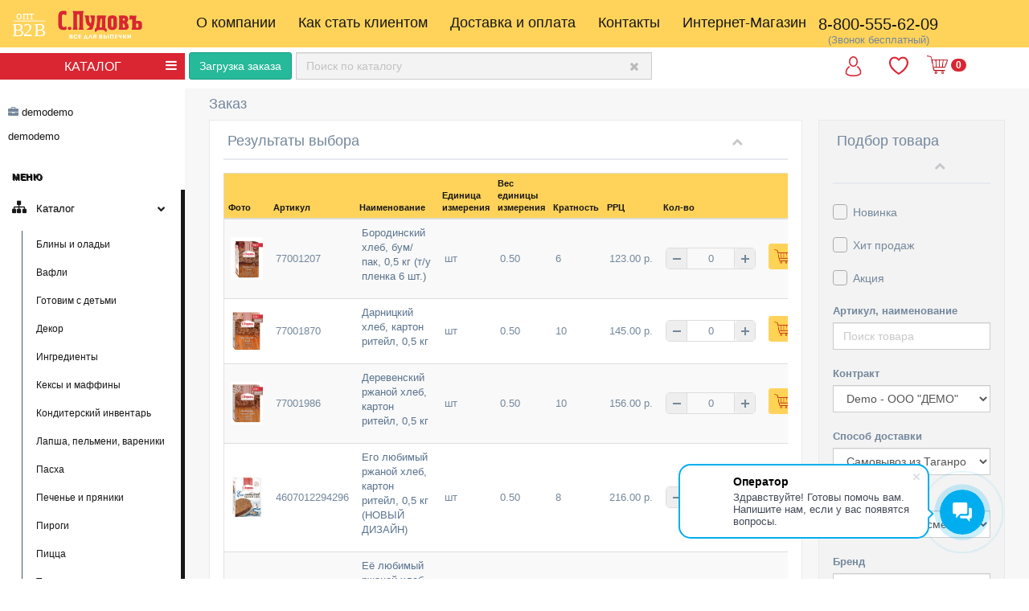

--- FILE ---
content_type: text/html; charset=utf-8
request_url: https://b2b.pudov.ru/cabinet/action12/initcatalog108/
body_size: 15942
content:
    <!DOCTYPE html>
    <html lang="ru">
    <head>
        <meta charset="utf-8">
        <meta http-equiv="X-UA-Compatible" content="IE=edge">
        <link rel="icon" type="image/png" href="/favicon.png" />
        <meta name="viewport" content="width=device-width, initial-scale=1">
        <title>Личный кабинет / Pudov B2B, пудов опт, пудов b2b, pudov опт</title>
        <meta name="keywords" content="Личный кабинет / Pudov B2B, пудов опт, пудов b2b, pudov опт,Pudov B2B, пудов опт, пудов b2b, pudov опт">
	<meta name="description" content="Личный кабинет / Pudov B2B, пудов опт, пудов b2b, pudov опт">
	<meta name="yandex-verification" content="503f79300afbea5a" />
        <link href="/build/gentelella/css/min.css" rel="stylesheet">
        <link href="/build/css/min-c5a05d7d4a.css" rel="stylesheet">
        <link href="https://cdn.jsdelivr.net/npm/suggestions-jquery@19.2.0/dist/css/suggestions.min.css" rel="stylesheet"/>
        <!-- Yandex.Metrika counter -->
        <script type="text/javascript" >
            (function(m,e,t,r,i,k,a){m[i]=m[i]||function(){(m[i].a=m[i].a||[]).push(arguments)};
                m[i].l=1*new Date();k=e.createElement(t),a=e.getElementsByTagName(t)[0],k.async=1,k.src=r,a.parentNode.insertBefore(k,a)})
            (window, document, "script", "https://mc.yandex.ru/metrika/tag.js", "ym");
            ym(88935934, "init", {
                clickmap:true,
                trackLinks:true,
                accurateTrackBounce:true,
                webvisor:true,
                ecommerce:"dataLayer"
            });
        </script>
        <noscript><div><img src="https://mc.yandex.ru/watch/88935934" style="position:absolute; left:-9999px;" alt="" /></div></noscript>
        <!-- /Yandex.Metrika counter -->
    </head>
    <body class="nav-md" ng-app="app">


<div class="container body" ng-controller="Main as mn">
    <div class="main_container" data-ng-controller="FilterController as filter">
        <div class="col-md-3 left_col">
            <div class="left_col scroll-view">
                <div class="navbar nav_title" style="border: 0; background: #FFF;">
                                            <a href="/" class="site_small_title hidden-md">
                            <img src="/build/images/s_pudov.svg" alt="" style="max-width: 66px;margin-top: 15px;"/>
                        </a>
                                                                <a href="/" class="site_title hidden-xs">
                            <img src="/build/images/s_pudov.svg" alt="" height="40"/>
                        </a>
                                    </div>
                <div class="clearfix"></div>
                <!-- menu profile quick info -->
                <div class="profile clearfix">
                    <div class="profile_info">
                        <i class="fa fa-briefcase"></i>
                        <span>demodemo demodemo</span>
                        <h2></h2>
                                            </div>
                </div>
                <!-- /menu profile quick info -->
                <br/>
                <!-- sidebar menu -->
                <div id="sidebar-menu" class="main_menu_side hidden-print main_menu">
    <div class="menu_section">
        <h3>МЕНЮ</h3>
        <ul class="nav side-menu">
            <li class="active" ><a><i class="fa fa-sitemap"></i> Каталог <span class="fa fa-chevron-down"></span></a>
                <ul class="nav child_menu"  style="display: block;">
                                                                                                        <li>
                                    <a href="#level1_1">Блины и оладьи</a>
                                    <ul class="nav child_menu" >
                                                                                                                                    <li><a href="#level2_2" data-ng-click="mn.store.setCatalog('27')">Мука для блинов и оладий</a></li>
                                                                                                                                                                                <li><a href="#level2_2" data-ng-click="mn.store.setCatalog('28')">Сиропы для блинов и оладий</a></li>
                                                                                                                                                                                <li><a href="#level2_2" data-ng-click="mn.store.setCatalog('29')">Смеси для блинов</a></li>
                                                                                                                                                                                <li><a href="#level2_2" data-ng-click="mn.store.setCatalog('30')">Смеси для оладий</a></li>
                                                                                                                                                                                <li><a href="#level2_2" data-ng-click="mn.store.setCatalog('31')">Смеси для панкейков</a></li>
                                                                                                                                                                                <li><a href="#level2_2" data-ng-click="mn.store.setCatalog('248')">Смеси для сырников</a></li>
                                                                                                                        </ul>
                                </li>
                                                                                                                <li>
                                    <a href="#level1_1">Вафли</a>
                                    <ul class="nav child_menu" >
                                                                                                                                    <li><a href="#level2_2" data-ng-click="mn.store.setCatalog('37')">Добавки к вафлям</a></li>
                                                                                                                                                                                <li><a href="#level2_2" data-ng-click="mn.store.setCatalog('39')">Посыпки к вафлям</a></li>
                                                                                                                                                                                <li><a href="#level2_2" data-ng-click="mn.store.setCatalog('40')">Сиропы для кофе</a></li>
                                                                                                                                                                                <li><a href="#level2_2" data-ng-click="mn.store.setCatalog('41')">Смеси для вафель</a></li>
                                                                                                                                                                                <li><a href="#level2_2" data-ng-click="mn.store.setCatalog('249')">Смеси для пончиков</a></li>
                                                                                                                        </ul>
                                </li>
                                                                                                                <li>
                                    <a href="#level1_1">Готовим с детьми</a>
                                    <ul class="nav child_menu" >
                                                                                                                                    <li><a href="#level2_2" data-ng-click="mn.store.setCatalog('42')">Желе</a></li>
                                                                                                                                                                                <li><a href="#level2_2" data-ng-click="mn.store.setCatalog('43')">Кексики</a></li>
                                                                                                                                                                                <li><a href="#level2_2" data-ng-click="mn.store.setCatalog('285')">Десерты без выпечки</a></li>
                                                                                                                        </ul>
                                </li>
                                                                                                                <li>
                                    <a href="#level1_1">Декор</a>
                                    <ul class="nav child_menu" >
                                                                                                                                    <li><a href="#level2_2" data-ng-click="mn.store.setCatalog('46')">Глазури, айсинги, карандаши</a></li>
                                                                                                                                                                                <li><a href="#level2_2" data-ng-click="mn.store.setCatalog('48')">Посыпки шоколадные</a></li>
                                                                                                                                                                                <li><a href="#level2_2" data-ng-click="mn.store.setCatalog('50')">Шоколад термостабильный</a></li>
                                                                                                                                                                                <li><a href="#level2_2" data-ng-click="mn.store.setCatalog('51')">Шоколадный декор</a></li>
                                                                                                                                                                                <li><a href="#level2_2" data-ng-click="mn.store.setCatalog('213')">Шоколад для плавления</a></li>
                                                                                                                                                                                <li><a href="#level2_2" data-ng-click="mn.store.setCatalog('214')">Посыпки</a></li>
                                                                                                                                                                                <li><a href="#level2_2" data-ng-click="mn.store.setCatalog('260')">Кокосовая стружка</a></li>
                                                                                                                                                                                <li><a href="#level2_2" data-ng-click="mn.store.setCatalog('293')">Шоколад и карамель термостабильные</a></li>
                                                                                                                                                                                <li><a href="#level2_2" data-ng-click="mn.store.setCatalog('295')">Пасха</a></li>
                                                                                                                                                                                <li><a href="#level2_2" data-ng-click="mn.store.setCatalog('296')">Сахарные фигурки и декор</a></li>
                                                                                                                                                                                <li><a href="#level2_2" data-ng-click="mn.store.setCatalog('299')">Посыпки сахарные</a></li>
                                                                                                                                                                                <li><a href="#level2_2" data-ng-click="mn.store.setCatalog('300')">Съедобные топперы</a></li>
                                                                                                                        </ul>
                                </li>
                                                                                                                <li>
                                    <a href="#level1_1">Ингредиенты</a>
                                    <ul class="nav child_menu" >
                                                                                                                                    <li><a href="#level2_2" data-ng-click="mn.store.setCatalog('52')">Ароматизаторы</a></li>
                                                                                                                                                                                <li><a href="#level2_2" data-ng-click="mn.store.setCatalog('54')">Дрожжи</a></li>
                                                                                                                                                                                <li><a href="#level2_2" data-ng-click="mn.store.setCatalog('55')">Загустители</a></li>
                                                                                                                                                                                <li><a href="#level2_2" data-ng-click="mn.store.setCatalog('56')">Ингредиенты для консервации</a></li>
                                                                                                                                                                                <li><a href="#level2_2" data-ng-click="mn.store.setCatalog('57')">Какао</a></li>
                                                                                                                                                                                <li><a href="#level2_2" data-ng-click="mn.store.setCatalog('58')">Кляр и панировка</a></li>
                                                                                                                                                                                <li><a href="#level2_2" data-ng-click="mn.store.setCatalog('59')">Красители гелевые</a></li>
                                                                                                                                                                                <li><a href="#level2_2" data-ng-click="mn.store.setCatalog('60')">Крахмал</a></li>
                                                                                                                                                                                <li><a href="#level2_2" data-ng-click="mn.store.setCatalog('61')">Приправы и специи</a></li>
                                                                                                                                                                                <li><a href="#level2_2" data-ng-click="mn.store.setCatalog('62')">Сахар для выпечки</a></li>
                                                                                                                                                                                <li><a href="#level2_2" data-ng-click="mn.store.setCatalog('63')">Сахарная пудра</a></li>
                                                                                                                                                                                <li><a href="#level2_2" data-ng-click="mn.store.setCatalog('64')">Сода и разрыхлители</a></li>
                                                                                                                                                                                <li><a href="#level2_2" data-ng-click="mn.store.setCatalog('65')">Соль</a></li>
                                                                                                                                                                                <li><a href="#level2_2" data-ng-click="mn.store.setCatalog('250')">Ваниль и экстракты Nielsen-Massey</a></li>
                                                                                                                        </ul>
                                </li>
                                                                                                                <li>
                                    <a href="#level1_1">Кексы и маффины</a>
                                    <ul class="nav child_menu" >
                                                                                                                                    <li><a href="#level2_2" data-ng-click="mn.store.setCatalog('66')">Кексы и маффины в СВЧ</a></li>
                                                                                                                                                                                <li><a href="#level2_2" data-ng-click="mn.store.setCatalog('67')">Смеси для маффинов</a></li>
                                                                                                                                                                                <li><a href="#level2_2" data-ng-click="mn.store.setCatalog('113')">Глазури</a></li>
                                                                                                                                                                                <li><a href="#level2_2" data-ng-click="mn.store.setCatalog('114')">Смеси для кексов</a></li>
                                                                                                                                                                                <li><a href="#level2_2" data-ng-click="mn.store.setCatalog('262')">Формы для кексов и маффинов</a></li>
                                                                                                                                                                                <li><a href="#level2_2" data-ng-click="mn.store.setCatalog('277')">Смеси для кулича и краффина</a></li>
                                                                                                                        </ul>
                                </li>
                                                                                                                <li>
                                    <a href="#level1_1">Кондитерский инвентарь</a>
                                    <ul class="nav child_menu" >
                                                                                                                                    <li><a href="#level2_2" data-ng-click="mn.store.setCatalog('80')">Кремы</a></li>
                                                                                                                                                                                <li><a href="#level2_2" data-ng-click="mn.store.setCatalog('288')">Кондитерские мешки</a></li>
                                                                                                                                                                                <li><a href="#level2_2" data-ng-click="mn.store.setCatalog('297')">Безе</a></li>
                                                                                                                        </ul>
                                </li>
                                                                                                                <li>
                                    <a href="#level1_1">Лапша, пельмени, вареники</a>
                                    <ul class="nav child_menu" >
                                                                                                                                    <li><a href="#level2_2" data-ng-click="mn.store.setCatalog('70')">Овощи сушеные</a></li>
                                                                                                                                                                                <li><a href="#level2_2" data-ng-click="mn.store.setCatalog('71')">Смеси для лапши, пельменей и вареников</a></li>
                                                                                                                                                                                <li><a href="#level2_2" data-ng-click="mn.store.setCatalog('258')">Мука для лапши, пельменей, вареников</a></li>
                                                                                                                        </ul>
                                </li>
                                                                                                                <li>
                                    <a href="#level1_1">Пасха</a>
                                    <ul class="nav child_menu" >
                                                                                                                                    <li><a href="#level2_2" data-ng-click="mn.store.setCatalog('79')">Кулич</a></li>
                                                                                                                                                                                <li><a href="#level2_2" data-ng-click="mn.store.setCatalog('115')">Пасха</a></li>
                                                                                                                                                                                <li><a href="#level2_2" data-ng-click="mn.store.setCatalog('278')">Готовые пасхальные наборы</a></li>
                                                                                                                                                                                <li><a href="#level2_2" data-ng-click="mn.store.setCatalog('279')">Сахарные фигурки</a></li>
                                                                                                                                                                                <li><a href="#level2_2" data-ng-click="mn.store.setCatalog('280')">Смеси для кулича и краффина</a></li>
                                                                                                                                                                                <li><a href="#level2_2" data-ng-click="mn.store.setCatalog('281')">Украшения для яиц</a></li>
                                                                                                                                                                                <li><a href="#level2_2" data-ng-click="mn.store.setCatalog('282')">Формы для куличей</a></li>
                                                                                                                                                                                <li><a href="#level2_2" data-ng-click="mn.store.setCatalog('286')">Сахарные и марципановые фигурки</a></li>
                                                                                                                        </ul>
                                </li>
                                                                                                                <li>
                                    <a href="#level1_1">Печенье и пряники</a>
                                    <ul class="nav child_menu" >
                                                                                                                                    <li><a href="#level2_2" data-ng-click="mn.store.setCatalog('81')">Глазури для печенья и пряников</a></li>
                                                                                                                                                                                <li><a href="#level2_2" data-ng-click="mn.store.setCatalog('82')">Добавки к печенью</a></li>
                                                                                                                                                                                <li><a href="#level2_2" data-ng-click="mn.store.setCatalog('83')">Праздничные наборы</a></li>
                                                                                                                                                                                <li><a href="#level2_2" data-ng-click="mn.store.setCatalog('84')">Приправы для печенья и пряников</a></li>
                                                                                                                                                                                <li><a href="#level2_2" data-ng-click="mn.store.setCatalog('85')">Смеси для печенья</a></li>
                                                                                                                                                                                <li><a href="#level2_2" data-ng-click="mn.store.setCatalog('86')">Формы и вырубки для печенья</a></li>
                                                                                                                        </ul>
                                </li>
                                                                                                                <li>
                                    <a href="#level1_1">Пироги</a>
                                    <ul class="nav child_menu" >
                                                                                                                                    <li><a href="#level2_2" data-ng-click="mn.store.setCatalog('87')">Добавки к пирогам</a></li>
                                                                                                                                                                                <li><a href="#level2_2" data-ng-click="mn.store.setCatalog('90')">Смеси для сладкой дрожжевой выпечки</a></li>
                                                                                                                                                                                <li><a href="#level2_2" data-ng-click="mn.store.setCatalog('91')">Формы для пирогов</a></li>
                                                                                                                                                                                <li><a href="#level2_2" data-ng-click="mn.store.setCatalog('92')">Шарлотка</a></li>
                                                                                                                                                                                <li><a href="#level2_2" data-ng-click="mn.store.setCatalog('252')">Посыпки для пирогов</a></li>
                                                                                                                                                                                <li><a href="#level2_2" data-ng-click="mn.store.setCatalog('253')">Смеси для запеканок</a></li>
                                                                                                                        </ul>
                                </li>
                                                                                                                <li>
                                    <a href="#level1_1">Пицца</a>
                                    <ul class="nav child_menu" >
                                                                                                                                    <li><a href="#level2_2" data-ng-click="mn.store.setCatalog('93')">Мука для пиццы</a></li>
                                                                                                                                                                                <li><a href="#level2_2" data-ng-click="mn.store.setCatalog('94')">Пряные травы</a></li>
                                                                                                                                                                                <li><a href="#level2_2" data-ng-click="mn.store.setCatalog('95')">Смесь для пиццы</a></li>
                                                                                                                                                                                <li><a href="#level2_2" data-ng-click="mn.store.setCatalog('96')">Томаты и паприка</a></li>
                                                                                                                                                                                <li><a href="#level2_2" data-ng-click="mn.store.setCatalog('283')">Смеси для пиццы и фокаччо</a></li>
                                                                                                                        </ul>
                                </li>
                                                                                                                <li>
                                    <a href="#level1_1">Торты</a>
                                    <ul class="nav child_menu" >
                                                                                                                                    <li><a href="#level2_2" data-ng-click="mn.store.setCatalog('97')">Смеси для тортов</a></li>
                                                                                                                                                                                <li><a href="#level2_2" data-ng-click="mn.store.setCatalog('98')">Смеси для чизкейков</a></li>
                                                                                                                                                                                <li><a href="#level2_2" data-ng-click="mn.store.setCatalog('263')">Формы для тортов</a></li>
                                                                                                                                                                                <li><a href="#level2_2" data-ng-click="mn.store.setCatalog('289')">Разъемные формы для тортов</a></li>
                                                                                                                        </ul>
                                </li>
                                                                                                                <li>
                                    <a href="#level1_1">Хлеб</a>
                                    <ul class="nav child_menu" >
                                                                                                                                    <li><a href="#level2_2">Мука для хлеба </a>
                                                    <ul class="nav child_menu" >
                                                                                                                                                                                    <li><a href="#level3_3" data-ng-click="mn.store.setCatalog('116')">Мука для хлеба</a></li>
                                                                                                                                                                        </ul>
                                                </li>
                                                                                                                                                                                <li><a href="#level2_2" data-ng-click="mn.store.setCatalog('101')">Посыпки для хлеба</a></li>
                                                                                                                                                                                <li><a href="#level2_2" data-ng-click="mn.store.setCatalog('102')">Улучшители</a></li>
                                                                                                                                                                                <li><a href="#level2_2">Хлебные смеси </a>
                                                    <ul class="nav child_menu" >
                                                                                                                                                                                    <li><a href="#level3_3" data-ng-click="mn.store.setCatalog('104')">Десертный хлеб</a></li>
                                                                                                                                                                                                                                                <li><a href="#level3_3" data-ng-click="mn.store.setCatalog('105')">Праздничный хлеб</a></li>
                                                                                                                                                                                                                                                <li><a href="#level3_3" data-ng-click="mn.store.setCatalog('106')">Пшенично-ржаной хлеб</a></li>
                                                                                                                                                                                                                                                <li><a href="#level3_3" data-ng-click="mn.store.setCatalog('107')">Пшеничный хлеб</a></li>
                                                                                                                                                                                                                                                <li><a href="#level3_3" data-ng-click="mn.store.setCatalog('108')">Ржаной хлеб</a></li>
                                                                                                                                                                                                                                                <li><a href="#level3_3" data-ng-click="mn.store.setCatalog('109')">Хлеб для здорового питания</a></li>
                                                                                                                                                                                                                                                <li><a href="#level3_3" data-ng-click="mn.store.setCatalog('110')">Хлеб разных стран</a></li>
                                                                                                                                                                        </ul>
                                                </li>
                                                                                                                                                                                <li><a href="#level2_2" data-ng-click="mn.store.setCatalog('294')">Хлебные палочки</a></li>
                                                                                                                        </ul>
                                </li>
                                                                                                                <li>
                                    <a href="#level1_1">Мука</a>
                                    <ul class="nav child_menu" >
                                                                                                                                    <li><a href="#level2_2" data-ng-click="mn.store.setCatalog('36')">Толокно</a></li>
                                                                                                                                                                                <li><a href="#level2_2" data-ng-click="mn.store.setCatalog('34')">Мука редких видов</a></li>
                                                                                                                                                                                <li><a href="#level2_2" data-ng-click="mn.store.setCatalog('35')">Мука ржаная</a></li>
                                                                                                                                                                                <li><a href="#level2_2" data-ng-click="mn.store.setCatalog('33')">Мука пшеничная</a></li>
                                                                                                                        </ul>
                                </li>
                                                                                                                <li>
                                    <a href="#level1_1">Мастика и марципан</a>
                                    <ul class="nav child_menu" >
                                                                                                                                    <li><a href="#level2_2" data-ng-click="mn.store.setCatalog('117')">Марципан</a></li>
                                                                                                                                                                                <li><a href="#level2_2" data-ng-click="mn.store.setCatalog('118')">Мастика</a></li>
                                                                                                                        </ul>
                                </li>
                                                                                                                <li>
                                    <a href="#level1_1">Мороженое и коктейли</a>
                                    <ul class="nav child_menu" >
                                                                                                                                    <li><a href="#level2_2" data-ng-click="mn.store.setCatalog('119')">Горячий шоколад</a></li>
                                                                                                                                                                                <li><a href="#level2_2" data-ng-click="mn.store.setCatalog('120')">Кисели</a></li>
                                                                                                                                                                                <li><a href="#level2_2" data-ng-click="mn.store.setCatalog('121')">Коктейли</a></li>
                                                                                                                                                                                <li><a href="#level2_2" data-ng-click="mn.store.setCatalog('122')">Мороженое</a></li>
                                                                                                                                                                                <li><a href="#level2_2" data-ng-click="mn.store.setCatalog('284')">Сиропы для кофе</a></li>
                                                                                                                                                                                <li><a href="#level2_2" data-ng-click="mn.store.setCatalog('290')">Рожки для мороженого</a></li>
                                                                                                                                                                                <li><a href="#level2_2" data-ng-click="mn.store.setCatalog('298')">Маршмеллоу</a></li>
                                                                                                                        </ul>
                                </li>
                                                                                                                <li>
                                    <a href="#level1_1">Мука, смеси и соль весовые</a>
                                    <ul class="nav child_menu" >
                                                                                                                                    <li><a href="#level2_2" data-ng-click="mn.store.setCatalog('266')">Соль (Весовая)</a></li>
                                                                                                                                                                                <li><a href="#level2_2" data-ng-click="mn.store.setCatalog('267')">Мука (Весовая)</a></li>
                                                                                                                                                                                <li><a href="#level2_2" data-ng-click="mn.store.setCatalog('270')">Ингредиенты (Весовые)</a></li>
                                                                                                                                                                                <li><a href="#level2_2" data-ng-click="mn.store.setCatalog('268')">Мучные смеси (Весовые)</a></li>
                                                                                                                                                                                <li><a href="#level2_2" data-ng-click="mn.store.setCatalog('269')">Хлебные смеси(Весовые)</a></li>
                                                                                                                        </ul>
                                </li>
                                                                                                                <li>
                                    <a href="#level1_1">Препаки</a>
                                    <ul class="nav child_menu" >
                                                                                                                                    <li><a href="#level2_2" data-ng-click="mn.store.setCatalog('265')">Препак новогодний</a></li>
                                                                                                                        </ul>
                                </li>
                                                                                                                <li>
                                    <a href="#level1_1">Пищевые красители</a>
                                    <ul class="nav child_menu" >
                                                                                                                                    <li><a href="#level2_2">Гелевые красители </a>
                                                    <ul class="nav child_menu" >
                                                                                                                                                                                    <li><a href="#level3_3" data-ng-click="mn.store.setCatalog('274')">EXTRA</a></li>
                                                                                                                                                                                                                                                <li><a href="#level3_3" data-ng-click="mn.store.setCatalog('275')">NEON</a></li>
                                                                                                                                                                                                                                                <li><a href="#level3_3" data-ng-click="mn.store.setCatalog('276')">PASTEL</a></li>
                                                                                                                                                                        </ul>
                                                </li>
                                                                                                                                                                                <li><a href="#level2_2" data-ng-click="mn.store.setCatalog('301')">Красители сухие водорастворимые</a></li>
                                                                                                                        </ul>
                                </li>
                                                                                                                <li>
                                    <a href="#level1_1">Упаковка и сервировка</a>
                                    <ul class="nav child_menu" >
                                                                                                                                    <li><a href="#level2_2" data-ng-click="mn.store.setCatalog('291')">Коробки для пончиков и пирожных</a></li>
                                                                                                                                                                                <li><a href="#level2_2" data-ng-click="mn.store.setCatalog('292')">Коробки для торта</a></li>
                                                                                                                        </ul>
                                </li>
                                                                                                                <li>
                                    <a href="#level1_1">Распродажа</a>
                                    <ul class="nav child_menu" >
                                                                                                                                    <li><a href="#level2_2" data-ng-click="mn.store.setCatalog('303')">Распродажа</a></li>
                                                                                                                        </ul>
                                </li>
                                                                                        </ul>
            </li>

                                                            <li >
                        <a >
                            <i class="fa fa-home"></i> Заказ                            <span class="fa fa-chevron-down"></span>                        </a>
                                                    <ul class="nav child_menu"
                                >
                                                                                                            <li><a
                                                href="/cabinet/action29/">Черновики корзины</a>
                                        </li>
                                                                                                                                                <li><a
                                                href="/cabinet/action32/">Избранное</a>
                                        </li>
                                                                                                                                                <li><a
                                                href="/cabinet/action28/">Отчеты по товарам</a>
                                        </li>
                                                                                                </ul>
                                            </li>
                                                                <li >
                        <a href="/cabinet/action13/">
                            <i class="fa fa-history"></i> История заказов                                                    </a>
                                            </li>
                                                                <li >
                        <a >
                            <i class="fa fa-rouble"></i> Финансы                            <span class="fa fa-chevron-down"></span>                        </a>
                                                    <ul class="nav child_menu"
                                >
                                                                                                            <li><a
                                                href="/cabinet/action21/">Дебиторская задолженность</a>
                                        </li>
                                                                                                                                                <li><a
                                                href="/cabinet/action34/">Акты сверок</a>
                                        </li>
                                                                                                </ul>
                                            </li>
                                                                <li >
                        <a href="/cabinet/action20/">
                            <i class="fa fa-hand-stop-o"></i> Рекламации                                                    </a>
                                            </li>
                                                                <li >
                        <a >
                            <i class="fa fa-newspaper-o"></i> Лента событий                            <span class="fa fa-chevron-down"></span>                        </a>
                                                    <ul class="nav child_menu"
                                >
                                                                                                            <li><a
                                                href="/news/">Новости</a>
                                        </li>
                                                                                                                                                <li><a
                                                href="/news/personal/">Мои события</a>
                                        </li>
                                                                                                </ul>
                                            </li>
                                                                <li >
                        <a >
                            <i class="fa fa-cloud-download"></i> Документы                            <span class="fa fa-chevron-down"></span>                        </a>
                                                    <ul class="nav child_menu"
                                >
                                                                                                            <li><a
                                                href="/cabinet/action25/">Рекламные материалы</a>
                                        </li>
                                                                                                                                                <li><a
                                                href="/cabinet/action26/">Заказанные документы</a>
                                        </li>
                                                                                                </ul>
                                            </li>
                                                                <li >
                        <a >
                            <i class="fa fa-user"></i> Мои данные                            <span class="fa fa-chevron-down"></span>                        </a>
                                                    <ul class="nav child_menu"
                                >
                                                                                                                                                        <li><a
                                                    href="/cabinet/action37/">Адреса отгрузки</a>
                                            </li>
                                                                                                                                                                                                                                    <li><a
                                                    href="/cabinet/action38/">Грузополучатели</a>
                                            </li>
                                                                                                                                                                                                                                    <li><a
                                                    href="/cabinet/action9/">Контрагенты</a>
                                            </li>
                                                                                                                                                                                                                                    <li><a
                                                    href="/cabinet/action10/">Менеджеры</a>
                                            </li>
                                                                                                                                        </ul>
                                            </li>
                                                                <li >
                        <a href="/cabinet/action33/">
                            <i class="fa fa-comment-o"></i> Общение с менеджером                                                    </a>
                                            </li>
                                    </ul>
    </div>
    
            <div class="profile_info hidden-small">
            <a href="#" ng-click="mn.showAuthWindow(); $event.preventDefault();" class="btn btn-danger">
                <i class="glyphicon glyphicon-log-in"></i> Вход
            </a>
        </div>
        <div class="profile_info hidden-md">
            <a href="#" ng-click="mn.showAuthWindow(); $event.preventDefault();" class="btn btn-danger">
                <i class="glyphicon glyphicon-log-in"></i>
            </a>
        </div>
    
</div>
                <!-- /sidebar menu -->
            </div>
        </div>
        <!-- top navigation -->
        <div class="top_nav">
            <div class="nav_menu">
                <div class="top__block">
                <div class="top__center">
                    <ul>
                        <li> <a href="/company">О компании</a></li>
                        <li><a href="/clients">Как стать клиентом</a></li>
                        <li><a href="/payment">Доставка и оплата</a></li>
                        <li><a href="/contacts">Контакты</a></li>
                        <li><a href="https://www.pudov.ru">Интернет-Магазин</a></li>
                    </ul>
                </div>
                <div class="top__right">
                    <a href="tel:88005556208">8-800-555-62-09 </a> &nbsp;&nbsp; (Звонок бесплатный)
                    <a href="#"></a>
                </div>
                </div>


                <nav class="nav-menu-flex nav-menu-flex__background-white">
                    <div class="nav toggle nav-dropdown-flex mobile-menu" style="background-color: #d92632;">
                        <a id="menu_toggle"><i class="fa fa-bars"></i></a>
                    </div>
                    <div class="nav toggle nav-dropdown-flex">
                        <div class="dropdown nav-dropdown-flex m-d catalog-menu-btn">
                            <div class="dropdown nav-dropdown-flex m-d fa-folder-open" data-toggle="dropdown"> Каталог <i class="fa fa-bars"></i></div>
<!--                            <button class="btn btn-secondary dropdown-toggle" type="button" data-toggle="dropdown"><em-->
<!--                                    class="fa fa-folder-open"></em></button>-->
                            <ul class="dropdown-menu dropdown-left">
                                                                                                            <li class="dropdown-submenu dropdown-menu__item hover">
                                            <a class="dropdown-item sub"
                                               href="#level1_1">Блины и оладьи                                                <span class="fa fa-angle-right"></span>
                                            </a>
                                            <ul class="dropdown-menu dm-left">
                                                                                                                                                            <li class="dropdown-menu__item">
                                                            <a class="dropdown-item"
                                                               href="#level2_2"
                                                               data-ng-click="mn.store.setCatalog('27')">Мука для блинов и оладий</a>
                                                        </li>
                                                                                                                                                                                                                <li class="dropdown-menu__item">
                                                            <a class="dropdown-item"
                                                               href="#level2_2"
                                                               data-ng-click="mn.store.setCatalog('28')">Сиропы для блинов и оладий</a>
                                                        </li>
                                                                                                                                                                                                                <li class="dropdown-menu__item">
                                                            <a class="dropdown-item"
                                                               href="#level2_2"
                                                               data-ng-click="mn.store.setCatalog('29')">Смеси для блинов</a>
                                                        </li>
                                                                                                                                                                                                                <li class="dropdown-menu__item">
                                                            <a class="dropdown-item"
                                                               href="#level2_2"
                                                               data-ng-click="mn.store.setCatalog('30')">Смеси для оладий</a>
                                                        </li>
                                                                                                                                                                                                                <li class="dropdown-menu__item">
                                                            <a class="dropdown-item"
                                                               href="#level2_2"
                                                               data-ng-click="mn.store.setCatalog('31')">Смеси для панкейков</a>
                                                        </li>
                                                                                                                                                                                                                <li class="dropdown-menu__item">
                                                            <a class="dropdown-item"
                                                               href="#level2_2"
                                                               data-ng-click="mn.store.setCatalog('248')">Смеси для сырников</a>
                                                        </li>
                                                                                                                                                </ul>
                                        </li>
                                                                                                                                                <li class="dropdown-submenu dropdown-menu__item hover">
                                            <a class="dropdown-item sub"
                                               href="#level1_1">Вафли                                                <span class="fa fa-angle-right"></span>
                                            </a>
                                            <ul class="dropdown-menu dm-left">
                                                                                                                                                            <li class="dropdown-menu__item">
                                                            <a class="dropdown-item"
                                                               href="#level2_2"
                                                               data-ng-click="mn.store.setCatalog('37')">Добавки к вафлям</a>
                                                        </li>
                                                                                                                                                                                                                <li class="dropdown-menu__item">
                                                            <a class="dropdown-item"
                                                               href="#level2_2"
                                                               data-ng-click="mn.store.setCatalog('39')">Посыпки к вафлям</a>
                                                        </li>
                                                                                                                                                                                                                <li class="dropdown-menu__item">
                                                            <a class="dropdown-item"
                                                               href="#level2_2"
                                                               data-ng-click="mn.store.setCatalog('40')">Сиропы для кофе</a>
                                                        </li>
                                                                                                                                                                                                                <li class="dropdown-menu__item">
                                                            <a class="dropdown-item"
                                                               href="#level2_2"
                                                               data-ng-click="mn.store.setCatalog('41')">Смеси для вафель</a>
                                                        </li>
                                                                                                                                                                                                                <li class="dropdown-menu__item">
                                                            <a class="dropdown-item"
                                                               href="#level2_2"
                                                               data-ng-click="mn.store.setCatalog('249')">Смеси для пончиков</a>
                                                        </li>
                                                                                                                                                </ul>
                                        </li>
                                                                                                                                                <li class="dropdown-submenu dropdown-menu__item hover">
                                            <a class="dropdown-item sub"
                                               href="#level1_1">Готовим с детьми                                                <span class="fa fa-angle-right"></span>
                                            </a>
                                            <ul class="dropdown-menu dm-left">
                                                                                                                                                            <li class="dropdown-menu__item">
                                                            <a class="dropdown-item"
                                                               href="#level2_2"
                                                               data-ng-click="mn.store.setCatalog('42')">Желе</a>
                                                        </li>
                                                                                                                                                                                                                <li class="dropdown-menu__item">
                                                            <a class="dropdown-item"
                                                               href="#level2_2"
                                                               data-ng-click="mn.store.setCatalog('43')">Кексики</a>
                                                        </li>
                                                                                                                                                                                                                <li class="dropdown-menu__item">
                                                            <a class="dropdown-item"
                                                               href="#level2_2"
                                                               data-ng-click="mn.store.setCatalog('285')">Десерты без выпечки</a>
                                                        </li>
                                                                                                                                                </ul>
                                        </li>
                                                                                                                                                <li class="dropdown-submenu dropdown-menu__item hover">
                                            <a class="dropdown-item sub"
                                               href="#level1_1">Декор                                                <span class="fa fa-angle-right"></span>
                                            </a>
                                            <ul class="dropdown-menu dm-left">
                                                                                                                                                            <li class="dropdown-menu__item">
                                                            <a class="dropdown-item"
                                                               href="#level2_2"
                                                               data-ng-click="mn.store.setCatalog('46')">Глазури, айсинги, карандаши</a>
                                                        </li>
                                                                                                                                                                                                                <li class="dropdown-menu__item">
                                                            <a class="dropdown-item"
                                                               href="#level2_2"
                                                               data-ng-click="mn.store.setCatalog('48')">Посыпки шоколадные</a>
                                                        </li>
                                                                                                                                                                                                                <li class="dropdown-menu__item">
                                                            <a class="dropdown-item"
                                                               href="#level2_2"
                                                               data-ng-click="mn.store.setCatalog('50')">Шоколад термостабильный</a>
                                                        </li>
                                                                                                                                                                                                                <li class="dropdown-menu__item">
                                                            <a class="dropdown-item"
                                                               href="#level2_2"
                                                               data-ng-click="mn.store.setCatalog('51')">Шоколадный декор</a>
                                                        </li>
                                                                                                                                                                                                                <li class="dropdown-menu__item">
                                                            <a class="dropdown-item"
                                                               href="#level2_2"
                                                               data-ng-click="mn.store.setCatalog('213')">Шоколад для плавления</a>
                                                        </li>
                                                                                                                                                                                                                <li class="dropdown-menu__item">
                                                            <a class="dropdown-item"
                                                               href="#level2_2"
                                                               data-ng-click="mn.store.setCatalog('214')">Посыпки</a>
                                                        </li>
                                                                                                                                                                                                                <li class="dropdown-menu__item">
                                                            <a class="dropdown-item"
                                                               href="#level2_2"
                                                               data-ng-click="mn.store.setCatalog('260')">Кокосовая стружка</a>
                                                        </li>
                                                                                                                                                                                                                <li class="dropdown-menu__item">
                                                            <a class="dropdown-item"
                                                               href="#level2_2"
                                                               data-ng-click="mn.store.setCatalog('293')">Шоколад и карамель термостабильные</a>
                                                        </li>
                                                                                                                                                                                                                <li class="dropdown-menu__item">
                                                            <a class="dropdown-item"
                                                               href="#level2_2"
                                                               data-ng-click="mn.store.setCatalog('295')">Пасха</a>
                                                        </li>
                                                                                                                                                                                                                <li class="dropdown-menu__item">
                                                            <a class="dropdown-item"
                                                               href="#level2_2"
                                                               data-ng-click="mn.store.setCatalog('296')">Сахарные фигурки и декор</a>
                                                        </li>
                                                                                                                                                                                                                <li class="dropdown-menu__item">
                                                            <a class="dropdown-item"
                                                               href="#level2_2"
                                                               data-ng-click="mn.store.setCatalog('299')">Посыпки сахарные</a>
                                                        </li>
                                                                                                                                                                                                                <li class="dropdown-menu__item">
                                                            <a class="dropdown-item"
                                                               href="#level2_2"
                                                               data-ng-click="mn.store.setCatalog('300')">Съедобные топперы</a>
                                                        </li>
                                                                                                                                                </ul>
                                        </li>
                                                                                                                                                <li class="dropdown-submenu dropdown-menu__item hover">
                                            <a class="dropdown-item sub"
                                               href="#level1_1">Ингредиенты                                                <span class="fa fa-angle-right"></span>
                                            </a>
                                            <ul class="dropdown-menu dm-left">
                                                                                                                                                            <li class="dropdown-menu__item">
                                                            <a class="dropdown-item"
                                                               href="#level2_2"
                                                               data-ng-click="mn.store.setCatalog('52')">Ароматизаторы</a>
                                                        </li>
                                                                                                                                                                                                                <li class="dropdown-menu__item">
                                                            <a class="dropdown-item"
                                                               href="#level2_2"
                                                               data-ng-click="mn.store.setCatalog('54')">Дрожжи</a>
                                                        </li>
                                                                                                                                                                                                                <li class="dropdown-menu__item">
                                                            <a class="dropdown-item"
                                                               href="#level2_2"
                                                               data-ng-click="mn.store.setCatalog('55')">Загустители</a>
                                                        </li>
                                                                                                                                                                                                                <li class="dropdown-menu__item">
                                                            <a class="dropdown-item"
                                                               href="#level2_2"
                                                               data-ng-click="mn.store.setCatalog('56')">Ингредиенты для консервации</a>
                                                        </li>
                                                                                                                                                                                                                <li class="dropdown-menu__item">
                                                            <a class="dropdown-item"
                                                               href="#level2_2"
                                                               data-ng-click="mn.store.setCatalog('57')">Какао</a>
                                                        </li>
                                                                                                                                                                                                                <li class="dropdown-menu__item">
                                                            <a class="dropdown-item"
                                                               href="#level2_2"
                                                               data-ng-click="mn.store.setCatalog('58')">Кляр и панировка</a>
                                                        </li>
                                                                                                                                                                                                                <li class="dropdown-menu__item">
                                                            <a class="dropdown-item"
                                                               href="#level2_2"
                                                               data-ng-click="mn.store.setCatalog('59')">Красители гелевые</a>
                                                        </li>
                                                                                                                                                                                                                <li class="dropdown-menu__item">
                                                            <a class="dropdown-item"
                                                               href="#level2_2"
                                                               data-ng-click="mn.store.setCatalog('60')">Крахмал</a>
                                                        </li>
                                                                                                                                                                                                                <li class="dropdown-menu__item">
                                                            <a class="dropdown-item"
                                                               href="#level2_2"
                                                               data-ng-click="mn.store.setCatalog('61')">Приправы и специи</a>
                                                        </li>
                                                                                                                                                                                                                <li class="dropdown-menu__item">
                                                            <a class="dropdown-item"
                                                               href="#level2_2"
                                                               data-ng-click="mn.store.setCatalog('62')">Сахар для выпечки</a>
                                                        </li>
                                                                                                                                                                                                                <li class="dropdown-menu__item">
                                                            <a class="dropdown-item"
                                                               href="#level2_2"
                                                               data-ng-click="mn.store.setCatalog('63')">Сахарная пудра</a>
                                                        </li>
                                                                                                                                                                                                                <li class="dropdown-menu__item">
                                                            <a class="dropdown-item"
                                                               href="#level2_2"
                                                               data-ng-click="mn.store.setCatalog('64')">Сода и разрыхлители</a>
                                                        </li>
                                                                                                                                                                                                                <li class="dropdown-menu__item">
                                                            <a class="dropdown-item"
                                                               href="#level2_2"
                                                               data-ng-click="mn.store.setCatalog('65')">Соль</a>
                                                        </li>
                                                                                                                                                                                                                <li class="dropdown-menu__item">
                                                            <a class="dropdown-item"
                                                               href="#level2_2"
                                                               data-ng-click="mn.store.setCatalog('250')">Ваниль и экстракты Nielsen-Massey</a>
                                                        </li>
                                                                                                                                                </ul>
                                        </li>
                                                                                                                                                <li class="dropdown-submenu dropdown-menu__item hover">
                                            <a class="dropdown-item sub"
                                               href="#level1_1">Кексы и маффины                                                <span class="fa fa-angle-right"></span>
                                            </a>
                                            <ul class="dropdown-menu dm-left">
                                                                                                                                                            <li class="dropdown-menu__item">
                                                            <a class="dropdown-item"
                                                               href="#level2_2"
                                                               data-ng-click="mn.store.setCatalog('66')">Кексы и маффины в СВЧ</a>
                                                        </li>
                                                                                                                                                                                                                <li class="dropdown-menu__item">
                                                            <a class="dropdown-item"
                                                               href="#level2_2"
                                                               data-ng-click="mn.store.setCatalog('67')">Смеси для маффинов</a>
                                                        </li>
                                                                                                                                                                                                                <li class="dropdown-menu__item">
                                                            <a class="dropdown-item"
                                                               href="#level2_2"
                                                               data-ng-click="mn.store.setCatalog('113')">Глазури</a>
                                                        </li>
                                                                                                                                                                                                                <li class="dropdown-menu__item">
                                                            <a class="dropdown-item"
                                                               href="#level2_2"
                                                               data-ng-click="mn.store.setCatalog('114')">Смеси для кексов</a>
                                                        </li>
                                                                                                                                                                                                                <li class="dropdown-menu__item">
                                                            <a class="dropdown-item"
                                                               href="#level2_2"
                                                               data-ng-click="mn.store.setCatalog('262')">Формы для кексов и маффинов</a>
                                                        </li>
                                                                                                                                                                                                                <li class="dropdown-menu__item">
                                                            <a class="dropdown-item"
                                                               href="#level2_2"
                                                               data-ng-click="mn.store.setCatalog('277')">Смеси для кулича и краффина</a>
                                                        </li>
                                                                                                                                                </ul>
                                        </li>
                                                                                                                                                <li class="dropdown-submenu dropdown-menu__item hover">
                                            <a class="dropdown-item sub"
                                               href="#level1_1">Кондитерский инвентарь                                                <span class="fa fa-angle-right"></span>
                                            </a>
                                            <ul class="dropdown-menu dm-left">
                                                                                                                                                            <li class="dropdown-menu__item">
                                                            <a class="dropdown-item"
                                                               href="#level2_2"
                                                               data-ng-click="mn.store.setCatalog('80')">Кремы</a>
                                                        </li>
                                                                                                                                                                                                                <li class="dropdown-menu__item">
                                                            <a class="dropdown-item"
                                                               href="#level2_2"
                                                               data-ng-click="mn.store.setCatalog('288')">Кондитерские мешки</a>
                                                        </li>
                                                                                                                                                                                                                <li class="dropdown-menu__item">
                                                            <a class="dropdown-item"
                                                               href="#level2_2"
                                                               data-ng-click="mn.store.setCatalog('297')">Безе</a>
                                                        </li>
                                                                                                                                                </ul>
                                        </li>
                                                                                                                                                <li class="dropdown-submenu dropdown-menu__item hover">
                                            <a class="dropdown-item sub"
                                               href="#level1_1">Лапша, пельмени, вареники                                                <span class="fa fa-angle-right"></span>
                                            </a>
                                            <ul class="dropdown-menu dm-left">
                                                                                                                                                            <li class="dropdown-menu__item">
                                                            <a class="dropdown-item"
                                                               href="#level2_2"
                                                               data-ng-click="mn.store.setCatalog('70')">Овощи сушеные</a>
                                                        </li>
                                                                                                                                                                                                                <li class="dropdown-menu__item">
                                                            <a class="dropdown-item"
                                                               href="#level2_2"
                                                               data-ng-click="mn.store.setCatalog('71')">Смеси для лапши, пельменей и вареников</a>
                                                        </li>
                                                                                                                                                                                                                <li class="dropdown-menu__item">
                                                            <a class="dropdown-item"
                                                               href="#level2_2"
                                                               data-ng-click="mn.store.setCatalog('258')">Мука для лапши, пельменей, вареников</a>
                                                        </li>
                                                                                                                                                </ul>
                                        </li>
                                                                                                                                                <li class="dropdown-submenu dropdown-menu__item hover">
                                            <a class="dropdown-item sub"
                                               href="#level1_1">Пасха                                                <span class="fa fa-angle-right"></span>
                                            </a>
                                            <ul class="dropdown-menu dm-left">
                                                                                                                                                            <li class="dropdown-menu__item">
                                                            <a class="dropdown-item"
                                                               href="#level2_2"
                                                               data-ng-click="mn.store.setCatalog('79')">Кулич</a>
                                                        </li>
                                                                                                                                                                                                                <li class="dropdown-menu__item">
                                                            <a class="dropdown-item"
                                                               href="#level2_2"
                                                               data-ng-click="mn.store.setCatalog('115')">Пасха</a>
                                                        </li>
                                                                                                                                                                                                                <li class="dropdown-menu__item">
                                                            <a class="dropdown-item"
                                                               href="#level2_2"
                                                               data-ng-click="mn.store.setCatalog('278')">Готовые пасхальные наборы</a>
                                                        </li>
                                                                                                                                                                                                                <li class="dropdown-menu__item">
                                                            <a class="dropdown-item"
                                                               href="#level2_2"
                                                               data-ng-click="mn.store.setCatalog('279')">Сахарные фигурки</a>
                                                        </li>
                                                                                                                                                                                                                <li class="dropdown-menu__item">
                                                            <a class="dropdown-item"
                                                               href="#level2_2"
                                                               data-ng-click="mn.store.setCatalog('280')">Смеси для кулича и краффина</a>
                                                        </li>
                                                                                                                                                                                                                <li class="dropdown-menu__item">
                                                            <a class="dropdown-item"
                                                               href="#level2_2"
                                                               data-ng-click="mn.store.setCatalog('281')">Украшения для яиц</a>
                                                        </li>
                                                                                                                                                                                                                <li class="dropdown-menu__item">
                                                            <a class="dropdown-item"
                                                               href="#level2_2"
                                                               data-ng-click="mn.store.setCatalog('282')">Формы для куличей</a>
                                                        </li>
                                                                                                                                                                                                                <li class="dropdown-menu__item">
                                                            <a class="dropdown-item"
                                                               href="#level2_2"
                                                               data-ng-click="mn.store.setCatalog('286')">Сахарные и марципановые фигурки</a>
                                                        </li>
                                                                                                                                                </ul>
                                        </li>
                                                                                                                                                <li class="dropdown-submenu dropdown-menu__item hover">
                                            <a class="dropdown-item sub"
                                               href="#level1_1">Печенье и пряники                                                <span class="fa fa-angle-right"></span>
                                            </a>
                                            <ul class="dropdown-menu dm-left">
                                                                                                                                                            <li class="dropdown-menu__item">
                                                            <a class="dropdown-item"
                                                               href="#level2_2"
                                                               data-ng-click="mn.store.setCatalog('81')">Глазури для печенья и пряников</a>
                                                        </li>
                                                                                                                                                                                                                <li class="dropdown-menu__item">
                                                            <a class="dropdown-item"
                                                               href="#level2_2"
                                                               data-ng-click="mn.store.setCatalog('82')">Добавки к печенью</a>
                                                        </li>
                                                                                                                                                                                                                <li class="dropdown-menu__item">
                                                            <a class="dropdown-item"
                                                               href="#level2_2"
                                                               data-ng-click="mn.store.setCatalog('83')">Праздничные наборы</a>
                                                        </li>
                                                                                                                                                                                                                <li class="dropdown-menu__item">
                                                            <a class="dropdown-item"
                                                               href="#level2_2"
                                                               data-ng-click="mn.store.setCatalog('84')">Приправы для печенья и пряников</a>
                                                        </li>
                                                                                                                                                                                                                <li class="dropdown-menu__item">
                                                            <a class="dropdown-item"
                                                               href="#level2_2"
                                                               data-ng-click="mn.store.setCatalog('85')">Смеси для печенья</a>
                                                        </li>
                                                                                                                                                                                                                <li class="dropdown-menu__item">
                                                            <a class="dropdown-item"
                                                               href="#level2_2"
                                                               data-ng-click="mn.store.setCatalog('86')">Формы и вырубки для печенья</a>
                                                        </li>
                                                                                                                                                </ul>
                                        </li>
                                                                                                                                                <li class="dropdown-submenu dropdown-menu__item hover">
                                            <a class="dropdown-item sub"
                                               href="#level1_1">Пироги                                                <span class="fa fa-angle-right"></span>
                                            </a>
                                            <ul class="dropdown-menu dm-left">
                                                                                                                                                            <li class="dropdown-menu__item">
                                                            <a class="dropdown-item"
                                                               href="#level2_2"
                                                               data-ng-click="mn.store.setCatalog('87')">Добавки к пирогам</a>
                                                        </li>
                                                                                                                                                                                                                <li class="dropdown-menu__item">
                                                            <a class="dropdown-item"
                                                               href="#level2_2"
                                                               data-ng-click="mn.store.setCatalog('90')">Смеси для сладкой дрожжевой выпечки</a>
                                                        </li>
                                                                                                                                                                                                                <li class="dropdown-menu__item">
                                                            <a class="dropdown-item"
                                                               href="#level2_2"
                                                               data-ng-click="mn.store.setCatalog('91')">Формы для пирогов</a>
                                                        </li>
                                                                                                                                                                                                                <li class="dropdown-menu__item">
                                                            <a class="dropdown-item"
                                                               href="#level2_2"
                                                               data-ng-click="mn.store.setCatalog('92')">Шарлотка</a>
                                                        </li>
                                                                                                                                                                                                                <li class="dropdown-menu__item">
                                                            <a class="dropdown-item"
                                                               href="#level2_2"
                                                               data-ng-click="mn.store.setCatalog('252')">Посыпки для пирогов</a>
                                                        </li>
                                                                                                                                                                                                                <li class="dropdown-menu__item">
                                                            <a class="dropdown-item"
                                                               href="#level2_2"
                                                               data-ng-click="mn.store.setCatalog('253')">Смеси для запеканок</a>
                                                        </li>
                                                                                                                                                </ul>
                                        </li>
                                                                                                                                                <li class="dropdown-submenu dropdown-menu__item hover">
                                            <a class="dropdown-item sub"
                                               href="#level1_1">Пицца                                                <span class="fa fa-angle-right"></span>
                                            </a>
                                            <ul class="dropdown-menu dm-left">
                                                                                                                                                            <li class="dropdown-menu__item">
                                                            <a class="dropdown-item"
                                                               href="#level2_2"
                                                               data-ng-click="mn.store.setCatalog('93')">Мука для пиццы</a>
                                                        </li>
                                                                                                                                                                                                                <li class="dropdown-menu__item">
                                                            <a class="dropdown-item"
                                                               href="#level2_2"
                                                               data-ng-click="mn.store.setCatalog('94')">Пряные травы</a>
                                                        </li>
                                                                                                                                                                                                                <li class="dropdown-menu__item">
                                                            <a class="dropdown-item"
                                                               href="#level2_2"
                                                               data-ng-click="mn.store.setCatalog('95')">Смесь для пиццы</a>
                                                        </li>
                                                                                                                                                                                                                <li class="dropdown-menu__item">
                                                            <a class="dropdown-item"
                                                               href="#level2_2"
                                                               data-ng-click="mn.store.setCatalog('96')">Томаты и паприка</a>
                                                        </li>
                                                                                                                                                                                                                <li class="dropdown-menu__item">
                                                            <a class="dropdown-item"
                                                               href="#level2_2"
                                                               data-ng-click="mn.store.setCatalog('283')">Смеси для пиццы и фокаччо</a>
                                                        </li>
                                                                                                                                                </ul>
                                        </li>
                                                                                                                                                <li class="dropdown-submenu dropdown-menu__item hover">
                                            <a class="dropdown-item sub"
                                               href="#level1_1">Торты                                                <span class="fa fa-angle-right"></span>
                                            </a>
                                            <ul class="dropdown-menu dm-left">
                                                                                                                                                            <li class="dropdown-menu__item">
                                                            <a class="dropdown-item"
                                                               href="#level2_2"
                                                               data-ng-click="mn.store.setCatalog('97')">Смеси для тортов</a>
                                                        </li>
                                                                                                                                                                                                                <li class="dropdown-menu__item">
                                                            <a class="dropdown-item"
                                                               href="#level2_2"
                                                               data-ng-click="mn.store.setCatalog('98')">Смеси для чизкейков</a>
                                                        </li>
                                                                                                                                                                                                                <li class="dropdown-menu__item">
                                                            <a class="dropdown-item"
                                                               href="#level2_2"
                                                               data-ng-click="mn.store.setCatalog('263')">Формы для тортов</a>
                                                        </li>
                                                                                                                                                                                                                <li class="dropdown-menu__item">
                                                            <a class="dropdown-item"
                                                               href="#level2_2"
                                                               data-ng-click="mn.store.setCatalog('289')">Разъемные формы для тортов</a>
                                                        </li>
                                                                                                                                                </ul>
                                        </li>
                                                                                                                                                <li class="dropdown-submenu dropdown-menu__item hover">
                                            <a class="dropdown-item sub"
                                               href="#level1_1">Хлеб                                                <span class="fa fa-angle-right"></span>
                                            </a>
                                            <ul class="dropdown-menu dm-left">
                                                                                                                                                            <li class="dropdown-menu__item hover">
                                                            <a class="dropdown-item sub"
                                                               href="#level2_2">Мука для хлеба                                                                <span class="fa fa-angle-right"></span>
                                                            </a>
                                                            <ul class="dropdown-menu  dm-left">
                                                                                                                                    <li class="dropdown-menu__item">
                                                                        <a class="dropdown-item"
                                                                           href="#level3_3"
                                                                           data-ng-click="mn.store.setCatalog('116')">Мука для хлеба </a>
                                                                    </li>
                                                                                                                            </ul>
                                                        </li>
                                                                                                                                                                                                                <li class="dropdown-menu__item">
                                                            <a class="dropdown-item"
                                                               href="#level2_2"
                                                               data-ng-click="mn.store.setCatalog('101')">Посыпки для хлеба</a>
                                                        </li>
                                                                                                                                                                                                                <li class="dropdown-menu__item">
                                                            <a class="dropdown-item"
                                                               href="#level2_2"
                                                               data-ng-click="mn.store.setCatalog('102')">Улучшители</a>
                                                        </li>
                                                                                                                                                                                                                <li class="dropdown-menu__item hover">
                                                            <a class="dropdown-item sub"
                                                               href="#level2_2">Хлебные смеси                                                                <span class="fa fa-angle-right"></span>
                                                            </a>
                                                            <ul class="dropdown-menu  dm-left">
                                                                                                                                    <li class="dropdown-menu__item">
                                                                        <a class="dropdown-item"
                                                                           href="#level3_3"
                                                                           data-ng-click="mn.store.setCatalog('104')">Десертный хлеб </a>
                                                                    </li>
                                                                                                                                    <li class="dropdown-menu__item">
                                                                        <a class="dropdown-item"
                                                                           href="#level3_3"
                                                                           data-ng-click="mn.store.setCatalog('105')">Праздничный хлеб </a>
                                                                    </li>
                                                                                                                                    <li class="dropdown-menu__item">
                                                                        <a class="dropdown-item"
                                                                           href="#level3_3"
                                                                           data-ng-click="mn.store.setCatalog('106')">Пшенично-ржаной хлеб </a>
                                                                    </li>
                                                                                                                                    <li class="dropdown-menu__item">
                                                                        <a class="dropdown-item"
                                                                           href="#level3_3"
                                                                           data-ng-click="mn.store.setCatalog('107')">Пшеничный хлеб </a>
                                                                    </li>
                                                                                                                                    <li class="dropdown-menu__item">
                                                                        <a class="dropdown-item"
                                                                           href="#level3_3"
                                                                           data-ng-click="mn.store.setCatalog('108')">Ржаной хлеб </a>
                                                                    </li>
                                                                                                                                    <li class="dropdown-menu__item">
                                                                        <a class="dropdown-item"
                                                                           href="#level3_3"
                                                                           data-ng-click="mn.store.setCatalog('109')">Хлеб для здорового питания </a>
                                                                    </li>
                                                                                                                                    <li class="dropdown-menu__item">
                                                                        <a class="dropdown-item"
                                                                           href="#level3_3"
                                                                           data-ng-click="mn.store.setCatalog('110')">Хлеб разных стран </a>
                                                                    </li>
                                                                                                                            </ul>
                                                        </li>
                                                                                                                                                                                                                <li class="dropdown-menu__item">
                                                            <a class="dropdown-item"
                                                               href="#level2_2"
                                                               data-ng-click="mn.store.setCatalog('294')">Хлебные палочки</a>
                                                        </li>
                                                                                                                                                </ul>
                                        </li>
                                                                                                                                                <li class="dropdown-submenu dropdown-menu__item hover">
                                            <a class="dropdown-item sub"
                                               href="#level1_1">Мука                                                <span class="fa fa-angle-right"></span>
                                            </a>
                                            <ul class="dropdown-menu dm-left">
                                                                                                                                                            <li class="dropdown-menu__item">
                                                            <a class="dropdown-item"
                                                               href="#level2_2"
                                                               data-ng-click="mn.store.setCatalog('36')">Толокно</a>
                                                        </li>
                                                                                                                                                                                                                <li class="dropdown-menu__item">
                                                            <a class="dropdown-item"
                                                               href="#level2_2"
                                                               data-ng-click="mn.store.setCatalog('34')">Мука редких видов</a>
                                                        </li>
                                                                                                                                                                                                                <li class="dropdown-menu__item">
                                                            <a class="dropdown-item"
                                                               href="#level2_2"
                                                               data-ng-click="mn.store.setCatalog('35')">Мука ржаная</a>
                                                        </li>
                                                                                                                                                                                                                <li class="dropdown-menu__item">
                                                            <a class="dropdown-item"
                                                               href="#level2_2"
                                                               data-ng-click="mn.store.setCatalog('33')">Мука пшеничная</a>
                                                        </li>
                                                                                                                                                </ul>
                                        </li>
                                                                                                                                                <li class="dropdown-submenu dropdown-menu__item hover">
                                            <a class="dropdown-item sub"
                                               href="#level1_1">Мастика и марципан                                                <span class="fa fa-angle-right"></span>
                                            </a>
                                            <ul class="dropdown-menu dm-left">
                                                                                                                                                            <li class="dropdown-menu__item">
                                                            <a class="dropdown-item"
                                                               href="#level2_2"
                                                               data-ng-click="mn.store.setCatalog('117')">Марципан</a>
                                                        </li>
                                                                                                                                                                                                                <li class="dropdown-menu__item">
                                                            <a class="dropdown-item"
                                                               href="#level2_2"
                                                               data-ng-click="mn.store.setCatalog('118')">Мастика</a>
                                                        </li>
                                                                                                                                                </ul>
                                        </li>
                                                                                                                                                <li class="dropdown-submenu dropdown-menu__item hover">
                                            <a class="dropdown-item sub"
                                               href="#level1_1">Мороженое и коктейли                                                <span class="fa fa-angle-right"></span>
                                            </a>
                                            <ul class="dropdown-menu dm-left">
                                                                                                                                                            <li class="dropdown-menu__item">
                                                            <a class="dropdown-item"
                                                               href="#level2_2"
                                                               data-ng-click="mn.store.setCatalog('119')">Горячий шоколад</a>
                                                        </li>
                                                                                                                                                                                                                <li class="dropdown-menu__item">
                                                            <a class="dropdown-item"
                                                               href="#level2_2"
                                                               data-ng-click="mn.store.setCatalog('120')">Кисели</a>
                                                        </li>
                                                                                                                                                                                                                <li class="dropdown-menu__item">
                                                            <a class="dropdown-item"
                                                               href="#level2_2"
                                                               data-ng-click="mn.store.setCatalog('121')">Коктейли</a>
                                                        </li>
                                                                                                                                                                                                                <li class="dropdown-menu__item">
                                                            <a class="dropdown-item"
                                                               href="#level2_2"
                                                               data-ng-click="mn.store.setCatalog('122')">Мороженое</a>
                                                        </li>
                                                                                                                                                                                                                <li class="dropdown-menu__item">
                                                            <a class="dropdown-item"
                                                               href="#level2_2"
                                                               data-ng-click="mn.store.setCatalog('284')">Сиропы для кофе</a>
                                                        </li>
                                                                                                                                                                                                                <li class="dropdown-menu__item">
                                                            <a class="dropdown-item"
                                                               href="#level2_2"
                                                               data-ng-click="mn.store.setCatalog('290')">Рожки для мороженого</a>
                                                        </li>
                                                                                                                                                                                                                <li class="dropdown-menu__item">
                                                            <a class="dropdown-item"
                                                               href="#level2_2"
                                                               data-ng-click="mn.store.setCatalog('298')">Маршмеллоу</a>
                                                        </li>
                                                                                                                                                </ul>
                                        </li>
                                                                                                                                                <li class="dropdown-submenu dropdown-menu__item hover">
                                            <a class="dropdown-item sub"
                                               href="#level1_1">Мука, смеси и соль весовые                                                <span class="fa fa-angle-right"></span>
                                            </a>
                                            <ul class="dropdown-menu dm-left">
                                                                                                                                                            <li class="dropdown-menu__item">
                                                            <a class="dropdown-item"
                                                               href="#level2_2"
                                                               data-ng-click="mn.store.setCatalog('266')">Соль (Весовая)</a>
                                                        </li>
                                                                                                                                                                                                                <li class="dropdown-menu__item">
                                                            <a class="dropdown-item"
                                                               href="#level2_2"
                                                               data-ng-click="mn.store.setCatalog('267')">Мука (Весовая)</a>
                                                        </li>
                                                                                                                                                                                                                <li class="dropdown-menu__item">
                                                            <a class="dropdown-item"
                                                               href="#level2_2"
                                                               data-ng-click="mn.store.setCatalog('270')">Ингредиенты (Весовые)</a>
                                                        </li>
                                                                                                                                                                                                                <li class="dropdown-menu__item">
                                                            <a class="dropdown-item"
                                                               href="#level2_2"
                                                               data-ng-click="mn.store.setCatalog('268')">Мучные смеси (Весовые)</a>
                                                        </li>
                                                                                                                                                                                                                <li class="dropdown-menu__item">
                                                            <a class="dropdown-item"
                                                               href="#level2_2"
                                                               data-ng-click="mn.store.setCatalog('269')">Хлебные смеси(Весовые)</a>
                                                        </li>
                                                                                                                                                </ul>
                                        </li>
                                                                                                                                                <li class="dropdown-submenu dropdown-menu__item hover">
                                            <a class="dropdown-item sub"
                                               href="#level1_1">Препаки                                                <span class="fa fa-angle-right"></span>
                                            </a>
                                            <ul class="dropdown-menu dm-left">
                                                                                                                                                            <li class="dropdown-menu__item">
                                                            <a class="dropdown-item"
                                                               href="#level2_2"
                                                               data-ng-click="mn.store.setCatalog('265')">Препак новогодний</a>
                                                        </li>
                                                                                                                                                </ul>
                                        </li>
                                                                                                                                                <li class="dropdown-submenu dropdown-menu__item hover">
                                            <a class="dropdown-item sub"
                                               href="#level1_1">Пищевые красители                                                <span class="fa fa-angle-right"></span>
                                            </a>
                                            <ul class="dropdown-menu dm-left">
                                                                                                                                                            <li class="dropdown-menu__item hover">
                                                            <a class="dropdown-item sub"
                                                               href="#level2_2">Гелевые красители                                                                <span class="fa fa-angle-right"></span>
                                                            </a>
                                                            <ul class="dropdown-menu  dm-left">
                                                                                                                                    <li class="dropdown-menu__item">
                                                                        <a class="dropdown-item"
                                                                           href="#level3_3"
                                                                           data-ng-click="mn.store.setCatalog('274')">EXTRA </a>
                                                                    </li>
                                                                                                                                    <li class="dropdown-menu__item">
                                                                        <a class="dropdown-item"
                                                                           href="#level3_3"
                                                                           data-ng-click="mn.store.setCatalog('275')">NEON </a>
                                                                    </li>
                                                                                                                                    <li class="dropdown-menu__item">
                                                                        <a class="dropdown-item"
                                                                           href="#level3_3"
                                                                           data-ng-click="mn.store.setCatalog('276')">PASTEL </a>
                                                                    </li>
                                                                                                                            </ul>
                                                        </li>
                                                                                                                                                                                                                <li class="dropdown-menu__item">
                                                            <a class="dropdown-item"
                                                               href="#level2_2"
                                                               data-ng-click="mn.store.setCatalog('301')">Красители сухие водорастворимые</a>
                                                        </li>
                                                                                                                                                </ul>
                                        </li>
                                                                                                                                                <li class="dropdown-submenu dropdown-menu__item hover">
                                            <a class="dropdown-item sub"
                                               href="#level1_1">Упаковка и сервировка                                                <span class="fa fa-angle-right"></span>
                                            </a>
                                            <ul class="dropdown-menu dm-left">
                                                                                                                                                            <li class="dropdown-menu__item">
                                                            <a class="dropdown-item"
                                                               href="#level2_2"
                                                               data-ng-click="mn.store.setCatalog('291')">Коробки для пончиков и пирожных</a>
                                                        </li>
                                                                                                                                                                                                                <li class="dropdown-menu__item">
                                                            <a class="dropdown-item"
                                                               href="#level2_2"
                                                               data-ng-click="mn.store.setCatalog('292')">Коробки для торта</a>
                                                        </li>
                                                                                                                                                </ul>
                                        </li>
                                                                                                                                                <li class="dropdown-submenu dropdown-menu__item hover">
                                            <a class="dropdown-item sub"
                                               href="#level1_1">Распродажа                                                <span class="fa fa-angle-right"></span>
                                            </a>
                                            <ul class="dropdown-menu dm-left">
                                                                                                                                                            <li class="dropdown-menu__item">
                                                            <a class="dropdown-item"
                                                               href="#level2_2"
                                                               data-ng-click="mn.store.setCatalog('303')">Распродажа</a>
                                                        </li>
                                                                                                                                                </ul>
                                        </li>
                                                                                                </ul>
                        </div>
                    </div>
                    <div class="nav nav-dropdown-flex m-d" style="padding-top:5px;margin-left: 5px;">
                        <a href="/cabinet/action36/" title="Прайс-лист в формате Excel" class="btn btn-success">Загрузка заказа</a>
                    </div>




                    <div class="form-group">
                        <div class="input-group search">
                            <div class="we-search-box">
                                                                    <input type="text" id="QueryInput" class="form-control"
                                           data-ng-model="filter.query"
                                           data-ng-model-options="{ debounce: 1000 }"
                                           data-ng-change="filter.newFilter()" placeholder="Поиск по каталогу">
                                    <a class="fa fa-times form-control-feedback" href="#"
                                       data-ng-click="filter.reset()"></a>
                                                                <div class="clearfix"></div>
                            </div>
                        </div>
                    </div>




                                            <div class="nav-login">
                            <a href="#" ng-click="mn.showAuthWindow(); $event.preventDefault();" title="Вход">
                                <svg width="21" height="25" viewBox="0 0 21 25" fill="none" xmlns="http://www.w3.org/2000/svg">
                                    <path d="M15.7593 12.082C15.4212 12.5078 15.0414 12.9008 14.6051 13.2556C17.0954 14.684 18.7766 17.3696 18.7766 20.4405C18.7766 22.0998 15.141 23.3996 10.4998 23.3996C5.85864 23.3996 2.22304 22.0998 2.22304 20.4405C2.22304 17.3696 3.90424 14.684 6.3945 13.2556C5.95829 12.9008 5.57844 12.5078 5.24028 12.082C2.46708 13.8333 0.621094 16.9252 0.621094 20.4405C0.621094 21.5053 1.20418 22.9894 3.98214 24.0122C5.71495 24.6502 8.02964 25.0015 10.4999 25.0015C12.9701 25.0015 15.2848 24.6502 17.0176 24.0122C19.7955 22.9894 20.3786 21.5053 20.3786 20.4405C20.3785 16.9252 18.5325 13.8333 15.7593 12.082Z" fill="#18353F"/>
                                    <path d="M10.5 13.1361C13.6133 13.1361 16.0107 10.1266 16.0107 6.56805C16.0107 3.00783 13.6121 0 10.5 0C7.38667 0 4.98926 3.00941 4.98926 6.568C4.98926 10.1282 7.38793 13.1361 10.5 13.1361ZM10.5 1.60194C12.6553 1.60194 14.4088 3.82969 14.4088 6.568C14.4088 9.30631 12.6553 11.5341 10.5 11.5341C8.34472 11.5341 6.5912 9.30631 6.5912 6.568C6.5912 3.82969 8.34472 1.60194 10.5 1.60194Z" fill="#18353F"/>
                                </svg>
                            </a>

                        </div>
                    
                    <div class="dropdown nav-dropdown-flex m-d dropdown-favorite">
                        <a href="/cabinet/action32/" title="Избранное">
                            <button class="dropdown btn btn-secondary dropdown-toggle header-favorite">
                                <svg width="25" height="23" viewBox="0 0 25 23" fill="none" xmlns="http://www.w3.org/2000/svg">
                                    <path d="M0.945312 7.93945C0.945312 13.0557 5.23633 18.0957 11.9775 22.4248C12.2822 22.6152 12.6758 22.793 12.9424 22.793C13.209 22.793 13.6152 22.6152 13.9072 22.4248C20.6484 18.0957 24.9521 13.0557 24.9521 7.93945C24.9521 3.63574 21.9814 0.601562 18.0713 0.601562C15.8242 0.601562 14.0342 1.65527 12.9424 3.26758C11.876 1.66797 10.0605 0.601562 7.81348 0.601562C3.90332 0.601562 0.945312 3.63574 0.945312 7.93945ZM3.05273 7.92676C3.05273 4.79102 5.09668 2.69629 7.85156 2.69629C10.0732 2.69629 11.3428 4.06738 12.1045 5.24805C12.4346 5.73047 12.6504 5.88281 12.9424 5.88281C13.2471 5.88281 13.4248 5.71777 13.7803 5.24805C14.6055 4.09277 15.8242 2.69629 18.0459 2.69629C20.8008 2.69629 22.832 4.79102 22.832 7.92676C22.832 12.3193 18.2236 17.0928 13.1836 20.4443C13.0693 20.5205 12.9932 20.5713 12.9424 20.5713C12.9043 20.5713 12.8154 20.5205 12.7012 20.4443C7.66113 17.0928 3.05273 12.3193 3.05273 7.92676Z" fill="#BFBFBF"/>
                                </svg>
                            </button>
                        </a>
                    </div>
                    <div class="nav-dropdown-flex" id="compoBasket"
                         ng-controller="HeaderBasketController as headerBasket" ng-cloak>
                        
<!--<ul class="nav navbar-nav basket-mobile" style="position: fixed; z-index:999; right:0;">-->

    <ul class="nav navbar-nav basket-mobile">
    <li role="presentation" class="header-cart pull-right we-cart">
        <a href="/cart/" >
            <img src="/build/images/cart3.png" alt="" />
           <span class="badge badge-basket">{{headerBasket.basket.stats.count.products?headerBasket.basket.stats.count.products:0}}</span>
<!--            <span >{{headerBasket.basket.stats.count.total?headerBasket.basket.stats.count.total:0|price : 2}}</span><i class="fa fa-rouble we-rouble"></i>-->
        </a>
    </li>
</ul>
                    </div>

                </nav>
            </div>
        </div>

<div class="right_col" role="main" >

    <div class="col-md-12 col-sm-12 col-xs-12">
        <div class="mobile-filter-icon">
            <h1>Каталог</h1>
            <a href="#">Фильтр <img src="/assets/images/filter.svg" alt=""></a>
        </div>
        <h2>Заказ</h2>
        <div class="alert alert-success alert-dismissible fade in ng-cloak" role="alert" ng-repeat="topnews in mn.store.data.topnews">
    <button type="button" class="close" data-dismiss="alert" aria-label="Close" title="Скрыть новость" ng-click="mn.hideNews(topnews)"><span aria-hidden="true">×</span></button>
    <a style="color:#fff" href="/news/{{0 < topnews.customer_id ? 'personal/':''}}{{topnews.url}}">{{topnews.header}}</a>
</div>    </div>

    <div class="clearfix"></div>

    <div>
        <div class="col-sm-3 col-sm-push-9 col-md-3 col-xs-12">
            
<div class="x_panel m-filter" style="background: #f3f3f3;" xmlns="http://www.w3.org/1999/html">
    <div class="preloader" data-ng-show="filter.preloader"></div>
    <a href="#" class="close-filter">×</a>
    <div class="x_title">
        <h2>Подбор товара</h2>
        <ul class="nav navbar-right panel_toolbox">
            <li><a class="collapse-link"><i class="fa fa-chevron-up"></i></a></li>
        </ul>
        <div class="clearfix"></div>
    </div>
    <div class="x_content">
        
        <div class="form-group filter-item">
            <div class="checkbox">
                <label style="padding-left:0;font-size:1.1em;">
                    <input data-ng-model="filter.new"
                           data-ng-change="filter.newFilter()"
                           type="checkbox" value="">
                    <span class="cr"><i class="cr-icon fa fa-check"></i></span>
                    Новинка
                </label>
            </div>
        </div>

        <div class="form-group filter-item">
            <div class="checkbox">
                <label style="padding-left:0;font-size:1.1em;">
                    <input data-ng-model="filter.hit"
                           data-ng-change="filter.newFilter()"
                           type="checkbox" value="">
                    <span class="cr"><i class="cr-icon fa fa-check"></i></span>
                    Хит продаж
                </label>
            </div>
        </div>

        <div class="form-group filter-item">
            <div class="checkbox">
                <label style="padding-left:0;font-size:1.1em;">
                    <input data-ng-model="filter.promo"
                           data-ng-change="filter.newFilter()"
                           type="checkbox" value="">
                    <span class="cr"><i class="cr-icon fa fa-check"></i></span>
                    Акция
                </label>
            </div>
        </div>

        <div class="form-group filter-item">
            <label for="QueryInputFilter" class="control-label">Артикул, наименование</label>
            <div class="has-feedback">
                <input type="text" id="QueryInputFilter" class="form-control"
                       data-ng-model="filter.query"
                       data-ng-model-options="{ debounce: 1000 }"
                       data-ng-change="filter.newFilter()" placeholder="Поиск товара"/>

                <a class="fa fa-times form-control-feedback"
                   style="margin-top:4px;cursor:pointer;pointer-events:visible"
                   href=""
                   data-ng-show="filter.query"
                   data-ng-click="filter.reset()"></a>
            </div>
        </div>

        <div class="form-group filter-item">
            <label for="contractSelect" class="control-label">Контракт</label>
            <div>
                <select id="contractSelect" class="form-control" data-ng-model="filter.contract"
                        data-ng-change="filter.setContract()">
                    <option data-ng-repeat="contract in filter.contracts" value="{{contract.id}}">
                        {{contract.company}} - {{contract.header}}
                    </option>
                </select>
            </div>
        </div>

        <div class="form-group filter-item">
            <label for="contractSelect" class="control-label">Способ доставки</label>
            <div>
                <select id="deliveryMethodSelect" class="form-control" data-ng-model="filter.deliveryMethod"
                        data-ng-change="filter.setDeliveryMethod()">
                    <option data-ng-repeat="deliveryMethod in filter.deliveryMethods" value="{{deliveryMethod.id}}">
                        {{deliveryMethod.header}}
                    </option>
                </select>
            </div>
        </div>

                <div class="form-group filter-item">
            <label for="catalogSelect" class="control-label">Раздел каталога</label>
            <div>
                <select id="catalogSelect"
                        data-ng-init="filter.catalogs = '108'"                        data-ng-model="filter.catalogs" data-ng-change="filter.setCatalog(filter.catalogs)"
                        data-ng-options="catalog.id as catalog.header for catalog in filter.catalog_tree"
                        class="form-control">
                </select>
            </div>
        </div>

        <div class="form-group filter-item">
            <label for="BrandsSelect" class="control-label2">Бренд</label>
            <div>
                <select id="BrandsSelect" data-ng-model="filter.allbrands" data-ng-change="filter.newFilter()" class="form-control">
                    <option value="0">Все</option>
                    <option data-ng-repeat="brand in filter.brands" value="{{brand.id}}">{{brand.header}}</option>
                </select>
            </div>
        </div>

        <div class="form-group filter-item">
            <label class="control-label">Наличие на складах</label>
            <div class="radio">
                <label style="padding-left:0;font-size:1.1em;">
                    <input data-ng-model="filter.warehouse"
                           data-ng-change="filter.newFilter()"
                           data-ng-value="0"
                           type="radio"
                           value="0">
                    <span class="cr"><i class="cr-icon fa fa-check"></i></span>
                    Все группы складов
                </label>
            </div>
            <div class="radio" data-ng-repeat="warehouse in filter.warehouses">
                <label style="padding-left:0;font-size:1.1em;">
                    <input data-ng-model="filter.warehouse"
                           data-ng-change="filter.newFilter()"
                           type="radio"
                           value="{{warehouse.value}}">
                    <span class="cr"><i class="cr-icon fa fa-check"></i></span>
                    {{warehouse.name}}
                </label>
            </div>
        </div>

        <div class="form-group filter-item" data-ng-repeat="(key,value) in filter.params.params_vars">
            <label for="paramsSelect" class="control-label">{{value.header}}</label>
            <select id="paramsSelect" class="form-control"
                    data-ng-init="filter.filters[value.id]='0'"
                    data-ng-model="filter.filters[value.id]"
                    data-ng-change="filter.newFilter()">
                <option value="0">Все</option>
                <option data-ng-repeat="(k,v) in filter.params.params_vals[value.id]" value="{{k}}">{{v}}</option>
            </select>
        </div>

        <div class="form-group filter-item" data-ng-repeat="(key,value) in filter.params.simple_params">
            <label class="control-label">{{value.header}}</label>
            <div>
                <ion-range-slider type="double" grid="true"
                                  data-ng-init="filter.range[value.id]['from'] = filter.params.maxmin[value.id]['minp'];
                                           filter.range[value.id]['to'] = filter.params.maxmin[value.id]['maxp']"
                                  min="filter.params.maxmin[value.id]['minp']"
                                  max="filter.params.maxmin[value.id]['maxp']"
                                  from="filter.range[value.id]['from']"
                                  to="filter.range[value.id]['to']"
                                  on-finish="filter.newFilter()">
                </ion-range-slider>
            </div>
        </div>

        <div class="form-group filter-item" data-ng-hide="filter.prices.minprice == filter.prices.maxprice">
            <label class="control-label">Цена</label>
            <div>
                <ion-range-slider type="double" grid="true" min="filter.prices.minprice" max="filter.prices.maxprice"
                                  from="filter.prices.pricemin" to="filter.prices.pricemax"
                                  on-finish="filter.priceFilter()">
                </ion-range-slider>
            </div>
        </div>

    </div>
    <div class="form-group filter-buttons">
        <button ng-click="filter.reset()" type="button" class="btn btn-danger btn-lg"><span class="glyphicon glyphicon-repeat"></span> Сбросить все</button>
        <button ng-click="$close()" class="mobile-filter-apply btn-close btn btn-lg btn-danger" type="button">Применить</button>
    </div>
</div>
        </div>
        <div class="col-sm-9 col-sm-pull-3 col-md-9 col-xs-12">
            <div class="x_panel m-panel">
    <div class="preloader" data-ng-show="filter.preloader"></div>
    <div class="x_title">
        <h2>Результаты выбора</h2>
        <ul class="nav navbar-right panel_toolbox">
            <li><a class="collapse-link"><i class="fa fa-chevron-up"></i></a></li>
        </ul>
        <div class="clearfix"></div>
    </div>
    <div class="x_content">
        <div class="col-md-12">
            <div class="x_panel" ng-if="filter.catalog_header || filter.catalog_description">
                <div class="x_content">
                    <div ng-bind-html="filter.catalog_header">
                    </div>
                    <div ng-bind-html="filter.catalog_description"></div>
                </div>
            </div>
        </div>
        <div class="mobile-products">
            <div class="mobile-products__wrapper">
                <div class="mobile-products__item" data-ng-repeat="product in filter.products.data">
                    <div class="mobile-products__picture">
                        <div class="image">
                            <a data-ng-if="product.picture != 0" href="" data-ng-click="filter.getProduct(product.id)">
                                <img data-ng-src="/dbpics/{{product.picture}}.{{product.picturetype | lowercase}}"
                                     class="table-image">
                            </a>
                            <a data-ng-if="product.picture == 0" href="" data-ng-click="filter.getProduct(product.id)">
                                <img src="/img/no_photo.gif" class="table-image">
                            </a>
                        </div>
                        <div class="mobile-products__articul"><p>Арт: {{product.articul}}</p></div>

                    </div>
                    <div class="mobile-products__bottom">
                        <div class="mobile-products__title">
                            <div class="mobile-products__hits" ng-if="product.hit == 1 || product.novelty == 1">
                                <div class="mobile-products__new label-success" ng-if="product.novelty == 1">NEW</div>
                                <div class="mobile-products__hit label-warning" ng-if="product.hit == 1">HIT</div>
                            </div>
                            <a href="" data-ng-click="filter.getProduct(product.id)">{{product.header}}</a>
                        </div>

                        <div class="mobile-products__characteristics">
                            <div class="item">
                                <p class="subtitle">ед. изм.</p>
                                <p class="text"> {{product.unit}}</p>
                            </div>
                            <div class="item">
                                <p class="subtitle">вес</p>
                                <p class="text"> {{product.weight}}</p>
                            </div>
                            <div class="item">
                                <p class="subtitle">кратность</p>
                                <p class="text"> {{product.count_step}}</p>
                            </div>
                        </div>
                                                <div class="mobile-products__price">
                            <div  class="price-text">
                                <p class="subtitle">РРЦ</p>
                                <p>{{product.price_rrc | price: 2}} р.</p></div>
                        </div>
                        <div class="mobile-products__to-cart">
                        <div class="a-right ">
                            <div class="number-input">
                                <button ng-click="filter.stepDown(product, product.count_step)" class="minus"></button>
                                <input class="inputAmount" type="number"
                                       value="0" min="{{product.count_step || 1}}" step="{{product.count_step || 1}}"
                                       data-ng-init="filter.productsCountSet[product.id] = filter.productsCountSet[product.id] || 0"
                                       data-ng-model="filter.productsCountSet[product.id]"
                                       data-ng-model-options="{ debounce: 1000, allowInvalid: true }"
                                       data-ng-change="filter.recount(product)"
                                       data-select-on-click style="width: 60px;">
                                <button ng-click="filter.stepUp(product, product.count_step)" class="plus"></button>
                            </div>
                        </div>

                        <div class="last">
                                                            <button class="btn btn-warning btn-sm"
                                        title="в корзину"
                                        data-ng-click="mn.showAuthWindow();">
                                    <img src="/build/images/content/cart.png" alt="" />
                                </button>
                                                    </div>
                        </div>
                    </div>
                </div>
            </div>

        </div>

        <div class="mobile-table-products table-responsive" style="width:100%;">
            <table class="table table-striped jambo_table " ng-cloak>
                <thead>
                <tr>
                    <th>Фото</th>
                    <th>Артикул</th>
                    <th>Наименование</th>
                    <th>Единица измерения</th>
                    <th>Вес единицы измерения</th>
                    <th>Кратность</th>
                                        <th>РРЦ</th>
                                        <th class="text-nowrap ">Кол-во</th>
                    <th class="text-nowrap">&nbsp;</th>
                </tr>
                </thead>
                <tbody>
                <tr class="even pointer" data-ng-repeat="product in filter.products.data">
                    <td class="vcenter" data-th="Фото">
                        <span class="image">
                            <a data-ng-if="product.picture != 0" href="" data-ng-click="filter.getProduct(product.id)">
                                <img data-ng-src="/dbpics/{{product.picture}}.{{product.picturetype | lowercase}}"
                                     class="table-image">
                            </a>
                            <a data-ng-if="product.picture == 0" href="" data-ng-click="filter.getProduct(product.id)">
                                <img src="/img/no_photo.gif" class="table-image">
                            </a>
                        </span>
                    </td>
                    <td class="vcenter" data-th="Артикул">{{product.articul}}</td>
                    <td class="vcenter" data-th="Название">
                        <a href="" data-ng-click="filter.getProduct(product.id)">{{product.header}}</a>
                        <p ng-if="product.hit == 1 || product.novelty == 1 || product.promo == 1" >
                        <div class="label label-success" ng-if="product.novelty == 1">NEW</div>
                        <div class="label label-warning" ng-if="product.hit == 1">HIT</div>
                        <div class="label label-info" ng-if="product.promo == 1">Акция</div>
                        </p>
                    </td>

                    <td class="vcenter" data-th="Единица измерения">{{product.unit}}</td>
                    <td class="vcenter" data-th="Вес единицы измерения">{{product.weight}}</td>
                    <td class="vcenter" data-th="Кратность">{{product.count_step}}</td>

                                        <td data-th="Цена РРЦ" class="vcenter text-nowrap">{{product.price_rrc | price: 2}} р.</td>

                    
                    <td class="vcenter a-right display-xs-none">
                        <ng-form name="form{{product.id}}">
                            <div class="number-input">

                                <button ng-click="filter.stepDown(product, product.count_step)" class="minus"></button>
                                <input class="inputAmount" type="number"
                                       value="0" min="{{product.count_step || 1}}" step="{{product.count_step || 1}}"
                                       max="{{product.quantity}}"
                                       data-ng-init="filter.productsCountSet[product.id] = filter.productsCountSet[product.id] || 0"
                                       data-ng-model="filter.productsCountSet[product.id]"
                                       data-ng-model-options="{ debounce: 1000, allowInvalid: false }"
                                       data-ng-change="filter.recount(product)"
                                       data-select-on-click style="width: 60px;">
                                <button ng-click="filter.stepUp(product, product.count_step)" class="plus"></button>

                            </div>
                        </ng-form>
                    </td>

                    <td class="vcenter last display-xs-none">
                                                    <button class="btn btn-warning btn-sm"
                                    title="в корзину"
                                    data-ng-click="mn.showAuthWindow();">
                                <!--                                <i class="glyphicon glyphicon-shopping-cart"></i>-->
                                <img src="/build/images/content/cart.png" alt=""/>
                            </button>
                                            </td>
                    <!--<td data-ng-if="0 == product.quantity" class="vcenter width-80 display-xs-none">-->
                                        <!-- </td>-->
                    <!-- <td data-ng-if="0 == product.quantity" class="vcenter display-xs-none">-->
                                        <!-- </td>-->

                </tr>
                </tbody>
                <tbody ng-cloak data-ng-if="filter.products.count == '0'">
                <tr>
                    <td colspan="11">
                        <div>Товар не найден</div>
                    </td>
                </tr>
                </tbody>
            </table>

        </div>

        <div class="btn-toolbar" data-ng-if="filter.products.count && filter.products.pagination.chunks > 1">
            <div class="btn-group">
                <compo-pagination count="filter.products.pagination.total"
                                  take="filter.products.pagination.perpage"
                                  activate="filter.activate"
                                  hide-arrows="false">
                </compo-pagination>
            </div>
        </div>
    </div>
</div>
        </div>
    </div>

    <div class="col-md-12 col-sm-12 col-xs-12">
        <div class="x_panel">
    <div class="x_title">
        <h2>Состав корзины</h2>
        <ul class="nav navbar-right panel_toolbox">
            <li><a class="collapse-link"><i class="fa fa-chevron-up"></i></a></li>
        </ul>
        <div class="clearfix"></div>
    </div>
    <div class="x_content">
        <div class="table-responsive" data-ng-controller="BasketTableController as basketTable" data-ng-cloak>
            <button mwl-confirm title="{{basketTable.confirmTitle}}" message="{{basketTable.clearBasketMessage}}"
                    confirm-text="{{basketTable.confirmText}}" cancel-text="{{basketTable.cancelText}}" placement="top"
                    on-confirm="basketTable.clearBasket()" data-ng-disabled="!basketTable.basket.stats.count.products"
                    class="btn btn-danger btn-grey"><i class="glyphicon glyphicon-remove-circle"></i> очистить корзину
            </button>
            <button data-ng-click="basketTable.saveDraft()"
                    data-ng-disabled="!basketTable.basket.stats.count.products || (basketTable.basket.stats.inProcess && !basketTable.basket.stats.priceReceived)"
                    class="btn btn-blue"><i class="glyphicon glyphicon-shopping-cart"></i> Добавить в черновик
            </button>
            <a href="/cart/"
               data-ng-hide="!basketTable.basket.stats.count.products || basketTable.locationPath==='/cart/'"
               class="btn btn-success"><i class="glyphicon glyphicon-pencil"></i> перейти к оформлению заказа</a>
            <table class="table table-striped jambo_table adaptive">
                <thead>
                <tr class="headings">
                    <th>№</th>
                    <th>Фото</th>
                    <th>Артикул</th>
                    <th>Наименование</th>
                    <th> &nbsp; </th>
                    <th>Цена</th>
                    <th>РРЦ</th>
                    <th class="display-xs-none" data-ng-repeat="wms in basketTable.actualWms">{{wms.header}}</th>
                    <th>Количество</th>
                    <th></th>
                </tr>
                </thead>
                <tbody>
                <tr class="even pointer" data-ng-repeat="product in basketTable.basket.stats.content">
                    <td class="vcenter" data-th="№">
                        {{$index + 1}}
                    </td>
                    <td class="vcenter" data-th="Фото">
                        <span class="image">
                            <a href="#" ng-click="filter.getProduct(product.id); $event.preventDefault();" class="ng-binding" >
                             <img data-ng-if="product.picture != 0"
                                  data-ng-src="/dbpics/{{product.picture}}-50.{{product.picturetype | lowercase}}"
                                  class="table-image">
                             <img data-ng-if="product.picture == 0" src="/img/no_photo_small.gif" class="table-image">
                            </a>
                        </span>
                    </td>
                    <td class="vcenter" data-th="Артикул">{{product.articul}}</td>
                    <td class="vcenter" data-th="Название">
                        <a href="#" ng-click="filter.getProduct(product.id); $event.preventDefault();" class="ng-binding" >
                            {{product.name}}
                        </a>
                    </td>

                    <td class="vcenter" data-th="Превышение">
                        <i ng-if="((product.remains_total - product.total ) < 0) && product.production_status !='quick'"  class="fa fa-exclamation-circle  fa-4" style="color:red;font-size:16px;" aria-hidden="true" uib-tooltip="Кол-во товаров в Вашем заказе больше реальных остатков. Требуется согласование и утверждение со стороны менеджера."></i>
                    </td>


                    <td data-th="Цена" class="vcenter text-nowrap" ng-if="product.price > 0">
                        {{ product.price | price : 2 }} р.
                    </td>

                    <td data-th="Цена" class="vcenter text-nowrap" ng-if="product.price == null || product.price == 0">
                        <i  class="fa fa-exclamation-triangle fa-3" aria-hidden="true" style="font-size:16px;" uib-tooltip="Уточняется менеджером"></i>
                    </td>

                    <td class="vcenter text-nowrap" data-th="Цена РРЦ">{{product.price_rrc | price : 2 }} р</td>
                            <td class="vcenter  text-nowrap" ng-repeat="wms in filter.actualWms" data-th="{{wms.header}}">

        <span ng-if="product.production_status === 'stopped'" data-ng-class="100 <product.remains[wms.id] ? 'label label-success' : (49 < product.remains[wms.id] ? 'label label-primary' : (0 < product.remains[wms.id] ? 'label label-default' : ''))">
            {{product.remains[wms.id] ? product.remains[wms.id] : 'нет'}}
        </span>

        <span ng-if="product.production_status === 'quick'" class="label label-warning">
           много
        </span>

        <span ng-if="product.production_status === 'standart'" data-ng-class="100 <product.remains[wms.id] ? 'label label-success' : (49 < product.remains[wms.id] ? 'label label-primary' : (0 < product.remains[wms.id] ? 'label label-default' : ''))">
            {{product.remains[wms.id] ? product.remains[wms.id] : 'под заказ'}}
        </span>
    </td>




                    <td class="vcenter a-right" data-th="Количество">
                        <div class="number-input">
                            <button ng-click="basketTable.stepDown(product, product.count_step)" class="minus"></button>
                            <input class="inputAmount" type="number"
                                   value="0" min="{{product.count_step || 1}}" step="{{product.count_step || 1}}"
                                   data-ng-init="basketTable.productsCountSet[product.id] = product.total || 0"
                                   data-ng-model="basketTable.productsCountSet[product.id]"
                                   data-ng-model-options="{ debounce: 1000, allowInvalid: true }"
                                   data-ng-change="basketTable.recount(product)"
                                   data-select-on-click style="width: 60px;">

                            <button
                                ng-disabled="(((basketTable.productsCountSet[product.id] - 0 ) + (product.count_step - 0))  > (product.remains_total - 0)) && product.production_status =='stopped'"
                                ng-click="basketTable.stepUp(product, product.count_step)" class="plus"
                            ></button>
                        </div>
                    </td>
                    <td class="vcenter last" data-th="Удалить">
                        <button data-ng-click="basketTable.deleteOneProduct(product.id,product.type)"
                                class="btn btn-danger addcart"
                                title="удалить позицию из заказа полностью">
                            <i class="glyphicon  glyphicon glyphicon-trash"></i>
                        </button>
                    </td>
                </tr>
                <tr data-ng-if="!basketTable.basket.stats.count.products">
                    <td colspan="9">Корзина пуста</td>
                </tr>
                </tbody>
            </table>

            <div class="col-md-6">
                <h2>Товаров {{basketTable.basket.stats.count.products | number}} на сумму
                    {{basketTable.basket.stats.count.total | number}} р.</h2>
            </div>
        </div>
    </div>
</div>
    </div>

</div>

<div class="modal fade" id="cartDone">
    <div class="modal-dialog modal-sm">
        <div class="modal-content">
            <div class="modal-header">
                <button type="button" class="close" data-dismiss="modal" aria-hidden="true">&times;</button>
                <h4 class="modal-title" id="myModalLabel">Товар добавлен в корзину</h4>
            </div>
            <div class="modal-body">
                <i class="glyphicon glyphicon glyphicon-ok"></i> Выбранная номенклатура добавлена в корзину
                <div class="clearfix"></div>
            </div>
        </div>
    </div>
</div>
 <footer>
 <div class="pull-right footer-wrapper">
     <div class="footer-content">
         <div class="footer-top">
             <p> телефон:  <a href="tel:8800556208">8-800-555-62-09</a></p>
             <p> e-mail:  <a href="mailto:b2bsale@pudoff.ru">b2bsale@pudov.ru</a></p>
             <div class="footer-social">
                 <div class="footer-social__item vk">
                     <a href="https://vk.com/c_pudov" target="_blank">
                         <img src="/build/images/footer/icons8-vkontakte.svg" alt="icon">
                     </a>
                 </div>
                 <div class="footer-social__item fb">
                     <a href="https://www.facebook.com/c.pudov/" target="_blank">
                         <img src="/build/images/footer/icons8-facebook-f.svg" alt="icon">
                     </a>
                 </div>
                 <div class="footer-social__item you">
                     <a href="https://www.youtube.com/channel/UCN9cEVvUvFcFxhqHzfHXW3g" target="_blank">
                         <img src="/build/images/footer/icons8-youtube.svg" alt="icon">
                     </a>
                 </div>
                 <div class="footer-social__item in">
                     <a href="https://www.instagram.com/pudov_for_baking/" target="_blank">
                     <img src="/build/images/footer/icons8-instagram-old.svg" alt="icon">
                     </a>
                 </div>
                 <div class="footer-social__item ok">
                     <a href="https://ok.ru/group/54478718632055" target="_blank">
                         <img src="/build/images/footer/icons8-odnoklassniki.svg" alt="icon">
                     </a>
                 </div>

             </div>

         </div>
           <div class="footer-content">
               <p><a href="/politics" target="_blank" style="font-weight: bold; color: red;">Политика обработки персональных данных</a></p><br />
           </div>
           <div class="footer-content">
               <p><a href="/dogovor_oferta.pdf" target="_blank" style="font-weight: bold; color: blue;">Договор-оферта</a></p><br />
           </div>
           <div class="footer-content">
               <p><a href="/schet-oferta.pdf" target="_blank" style="font-weight: bold; color: blue;">Счет-оферта</a></p><br />
           </div>
           <div class="footer-bottom">
             <p>Copyright © 2007-2026. B2B-портал «С.Пудовъ». Все права защищены.</p>
         </div>
     </div>


 </footer>
</div></div>
<script src="/build/gentelella/js/min.js"></script>
<script src="/build/js/main-min-c939464b96.js"></script>
<script src="https://cdn.jsdelivr.net/npm/suggestions-jquery@19.2.0/dist/js/jquery.suggestions.min.js"></script>
<script>
    (function(w,d,u){
        var s=d.createElement('script');s.async=true;s.src=u+'?'+(Date.now()/60000|0);
        var h=d.getElementsByTagName('script')[0];h.parentNode.insertBefore(s,h);
    })(window,document,'https://cdn-ru.bitrix24.ru/b394491/crm/site_button/loader_6_2uk99j.js');
</script>
</body>
</html>


--- FILE ---
content_type: text/html; charset=utf-8
request_url: https://b2b.pudov.ru/api/setContract/2
body_size: 104
content:
"2"

--- FILE ---
content_type: text/html; charset=utf-8
request_url: https://b2b.pudov.ru/api/filter
body_size: 9725
content:
{"brands":{"data":{"1":{"id":"1","header":"\u0425\u043b\u0435\u0431\u0437\u0435\u0440\u043d\u043e\u043f\u0440\u043e\u0434\u0443\u043a\u0442 \u041e\u041e\u041e","url":"hlebzernoprodukt-ooo.html"}},"count":1},"prices":{"maxprice":0,"minprice":0,"pricemax":0,"pricemin":0},"products":{"data":[{"id":"906072","header":"\u0411\u043e\u0440\u043e\u0434\u0438\u043d\u0441\u043a\u0438\u0439 \u0445\u043b\u0435\u0431, \u0431\u0443\u043c\/\u043f\u0430\u043a, 0,5 \u043a\u0433 (\u0442\/\u0443 \u043f\u043b\u0435\u043d\u043a\u0430 6 \u0448\u0442.)","articul":"77001207","code":"\u044f\u044f\u043400026364","picture":"3187300","params":null,"body":null,"descript":"\u0421 \u0433\u043e\u0442\u043e\u0432\u043e\u0439 \u0441\u043c\u0435\u0441\u044c\u044e \u0434\u043b\u044f \u0432\u044b\u043f\u0435\u0447\u043a\u0438 \u00ab\u0411\u043e\u0440\u043e\u0434\u0438\u043d\u0441\u043a\u0438\u0439 \u0445\u043b\u0435\u0431\u00bb \u0442\u0440\u0430\u0434\u0438\u0446\u0438\u0438 \u0440\u0443\u0441\u0441\u043a\u043e\u0433\u043e \u0445\u043b\u0435\u0431\u043e\u043f\u0435\u0447\u0435\u043d\u0438\u044f \u043f\u0440\u0438\u0434\u0443\u0442 \u043d\u0430 \u0432\u0430\u0448\u0443 \u043a\u0443\u0445\u043d\u044e!\u0421\u0435\u0433\u043e\u0434\u043d\u044f \u0431\u043e\u0440\u043e\u0434\u0438\u043d\u0441\u043a\u0438\u0439 \u0445\u043b\u0435\u0431 - \u043e\u0434\u0438\u043d \u0438\u0437 \u0441\u0430\u043c\u044b\u0445 \u043f\u043e\u043f\u0443\u043b\u044f\u0440\u043d\u044b\u0445 \u0432\u0438\u0434\u043e\u0432 \u0447\u0451\u0440\u043d\u043e\u0433\u043e \u0445\u043b\u0435\u0431\u0430 \u0438 \u043d\u0430\u0441\u0442\u043e\u044f\u0449\u0438\u0439 \u0441\u0438\u043c\u0432\u043e\u043b \u0440\u0443\u0441\u0441\u043a\u043e\u0439 \u043a\u0443\u0445\u043d\u0438. \u0420\u0430\u0437\u0432\u0435 \u043c\u043e\u0436\u043d\u043e \u0447\u0435\u043c-\u0442\u043e \u0437\u0430\u043c\u0435\u043d\u0438\u0442\u044c \u043b\u044e\u0431\u0438\u043c\u0443\u044e \u0437\u0430\u043a\u0443\u0441\u043a\u0443 \u2013 \u043a\u0443\u0441\u043e\u0447\u0435\u043a \u043f\u0440\u044f\u043d\u043e\u0439 \u0441\u0435\u043b\u044c\u0434\u0438 \u043d\u0430 \u043b\u043e\u043c\u0442\u0438\u043a\u0435 \u0431\u043e\u0440\u043e\u0434\u0438\u043d\u0441\u043a\u043e\u0433\u043e \u0445\u043b\u0435\u0431\u0430? \u0412 \u0433\u043e\u0442\u043e\u0432\u043e\u0439 \u0441\u043c\u0435\u0441\u0438 \u0434\u043b\u044f \u0432\u044b\u043f\u0435\u0447\u043a\u0438 \u0431\u043e\u0440\u043e\u0434\u0438\u043d\u0441\u043a\u043e\u0433\u043e \u0445\u043b\u0435\u0431\u0430 \u00ab\u0421.\u041f\u0443\u0434\u043e\u0432\u044a\u00bb \u0432\u0441\u0435 \u0438\u043d\u0433\u0440\u0435\u0434\u0438\u0435\u043d\u0442\u044b \u043f\u043e\u0434\u043e\u0431\u0440\u0430\u043d\u044b \u0441\u043e\u0433\u043b\u0430\u0441\u043d\u043e \u043a\u043b\u0430\u0441\u0441\u0438\u0447\u0435\u0441\u043a\u043e\u043c\u0443 \u0440\u0435\u0446\u0435\u043f\u0442\u0443. \u0412\u044b\u043f\u0435\u043a\u0430\u0439\u0442\u0435 \u0435\u0433\u043e \u0441\u0430\u043c\u043e\u0441\u0442\u043e\u044f\u0442\u0435\u043b\u044c\u043d\u043e, \u0447\u0442\u043e\u0431\u044b \u043d\u0430\u043f\u043e\u043b\u043d\u0438\u0442\u044c \u0434\u043e\u043c \u043d\u0435\u0437\u0430\u0431\u044b\u0432\u0430\u0435\u043c\u044b\u043c \u0430\u0440\u043e\u043c\u0430\u0442\u043e\u043c. \u0413\u043e\u0442\u043e\u0432\u0430\u044f \u0441\u043c\u0435\u0441\u044c \u043f\u043e\u0434\u0445\u043e\u0434\u0438\u0442 \u0434\u043b\u044f \u0432\u044b\u043f\u0435\u0447\u043a\u0438 \u0432 \u0434\u0443\u0445\u043e\u0432\u043a\u0435, \u0445\u043b\u0435\u0431\u043e\u043f\u0435\u0447\u043a\u0435 \u0438 \u0434\u0430\u0436\u0435 \u043c\u0443\u043b\u044c\u0442\u0438\u0432\u0430\u0440\u043a\u0435. \u041d\u0435\u0437\u0430\u0432\u0438\u0441\u0438\u043c\u043e \u043e\u0442 \u0441\u043f\u043e\u0441\u043e\u0431\u0430, \u0432\u0430\u0448 \u0434\u043e\u043c \u043d\u0430\u043f\u043e\u043b\u043d\u0438\u0442\u0441\u044f \u0442\u0451\u043f\u043b\u044b\u043c \u0438 \u043f\u0440\u0438\u044f\u0442\u043d\u044b\u043c \u0430\u0440\u043e\u043c\u0430\u0442\u043e\u043c \u0441\u0432\u0435\u0436\u0435\u0438\u0441\u043f\u0435\u0447\u0435\u043d\u043d\u043e\u0433\u043e \u0445\u043b\u0435\u0431\u0430.\u0418, \u043a\u043e\u043d\u0435\u0447\u043d\u043e, \u0438\u0441\u043f\u0435\u0447\u0435\u043d\u043d\u044b\u0439 \u0434\u043e\u043c\u0430 \u0445\u043b\u0435\u0431 \u043d\u0435 \u0441\u0440\u0430\u0432\u043d\u0438\u0442\u044c \u0441 \u043f\u043e\u043a\u0443\u043f\u043d\u044b\u043c, \u0445\u043e\u0442\u044f \u0431\u044b \u043f\u043e\u0442\u043e\u043c\u0443 \u0447\u0442\u043e \u043c\u043e\u0436\u043d\u043e \u043d\u0430\u0441\u043b\u0430\u0434\u0438\u0442\u044c\u0441\u044f \u0442\u0451\u043f\u043b\u043e\u0439 \u043a\u0440\u0430\u044e\u0448\u043a\u043e\u0439 \u0431\u043e\u0440\u043e\u0434\u0438\u043d\u0441\u043a\u043e\u0433\u043e. \u0414\u0435\u043b\u0430\u0439\u0442\u0435 \u043d\u0430 \u0433\u043e\u0442\u043e\u0432\u043e\u043c \u0445\u043b\u0435\u0431\u0435 \u0437\u0430\u043a\u0443\u0441\u043a\u0438, \u043f\u043e\u0434\u0430\u0432\u0430\u0439\u0442\u0435 \u0435\u0433\u043e \u0441 \u043d\u0430\u0432\u0430\u0440\u0438\u0441\u0442\u044b\u043c\u0438 \u0441\u0443\u043f\u0430\u043c\u0438 \u0438 \u0432\u0442\u043e\u0440\u044b\u043c\u0438 \u0431\u043b\u044e\u0434\u0430\u043c\u0438. \u041f\u043e \u043e\u0434\u043d\u043e\u0439 \u0438\u0437 \u0432\u0435\u0440\u0441\u0438\u0439 \u0431\u043e\u0440\u043e\u0434\u0438\u043d\u0441\u043a\u0438\u0439 \u0445\u043b\u0435\u0431 \u0432\u043f\u0435\u0440\u0432\u044b\u0435 \u043f\u0440\u0438\u0433\u043e\u0442\u043e\u0432\u0438\u043b\u0438 \u0432 \u0421\u043f\u0430\u0441\u043e-\u0411\u043e\u0440\u043e\u0434\u0438\u043d\u0441\u043a\u043e\u043c \u043c\u043e\u043d\u0430\u0441\u0442\u044b\u0440\u0435. \u0422\u0435\u0441\u0442\u043e \u0432 \u043c\u043e\u043d\u0430\u0441\u0442\u044b\u0440\u0441\u043a\u043e\u0439 \u043f\u0435\u043a\u0430\u0440\u043d\u0435 \u0437\u0430\u043c\u0435\u0441\u0438\u043b\u0438 \u043d\u0430 \u0440\u0436\u0430\u043d\u043e\u0439 \u043e\u0431\u0434\u0438\u0440\u043d\u043e\u0439 \u043c\u0443\u043a\u0435, \u0430 \u0442\u0430\u043a\u0436\u0435 \u0434\u043e\u0431\u0430\u0432\u0438\u043b\u0438 \u0432 \u043d\u0435\u0433\u043e \u043a\u043e\u0440\u0438\u0430\u043d\u0434\u0440 \u0438 \u0440\u0436\u0430\u043d\u043e\u0439 \u0441\u043e\u043b\u043e\u0434. \u0421 \u0433\u043e\u0442\u043e\u0432\u043e\u0439 \u0441\u043c\u0435\u0441\u044c\u044e \u0434\u043b\u044f \u0432\u044b\u043f\u0435\u0447\u043a\u0438 \u00ab\u0411\u043e\u0440\u043e\u0434\u0438\u043d\u0441\u043a\u0438\u0439 \u0445\u043b\u0435\u0431\u00bb \u0442\u0440\u0430\u0434\u0438\u0446\u0438\u0438 \u0440\u0443\u0441\u0441\u043a\u043e\u0433\u043e \u0445\u043b\u0435\u0431\u043e\u043f\u0435\u0447\u0435\u043d\u0438\u044f \u043f\u0440\u0438\u0434\u0443\u0442 \u043d\u0430 \u0432\u0430\u0448\u0443 \u043a\u0443\u0445\u043d\u044e!\u0421\u043e\u0441\u0442\u0430\u0432: \u043c\u0443\u043a\u0430 \u0440\u0436\u0430\u043d\u0430\u044f \u0445\u043b\u0435\u0431\u043e\u043f\u0435\u043a\u0430\u0440\u043d\u0430\u044f \u043e\u0431\u0434\u0438\u0440\u043d\u0430\u044f, \u043c\u0443\u043a\u0430 \u043f\u0448\u0435\u043d\u0438\u0447\u043d\u0430\u044f \u0445\u043b\u0435\u0431\u043e\u043f\u0435\u043a\u0430\u0440\u043d\u0430\u044f \u043f\u0435\u0440\u0432\u043e\u0433\u043e \u0441\u043e\u0440\u0442\u0430, \u0441\u043e\u043b\u043e\u0434 \u0440\u0436\u0430\u043d\u043e\u0439 \u0444\u0435\u0440\u043c\u0435\u043d\u0442\u0438\u0440\u043e\u0432\u0430\u043d\u043d\u044b\u0439, \u043c\u0443\u043a\u0430 \u044f\u0447\u043c\u0435\u043d\u043d\u0430\u044f \u0441\u043e\u043b\u043e\u0434\u043e\u0432\u0430\u044f, \u0441\u0430\u0445\u0430\u0440 \u0431\u0435\u043b\u044b\u0439, \u043f\u0438\u0449\u0435\u0432\u0430\u044f \u043c\u043e\u0440\u0441\u043a\u0430\u044f \u0441\u043e\u043b\u044c, \u043a\u043e\u0440\u0438\u0430\u043d\u0434\u0440, \u043f\u0438\u0449\u0435\u0432\u043e\u0439 \u043a\u0440\u0430\u0441\u0438\u0442\u0435\u043b\u044c - \u0441\u0430\u0445\u0430\u0440\u043d\u044b\u0439 \u043a\u043e\u043b\u0435\u0440, \u0440\u0435\u0433\u0443\u043b\u044f\u0442\u043e\u0440 \u043a\u0438\u0441\u043b\u043e\u0442\u043d\u043e\u0441\u0442\u0438 - \u043b\u0438\u043c\u043e\u043d\u043d\u0430\u044f \u043a\u0438\u0441\u043b\u043e\u0442\u0430. \u041c\u043e\u0436\u0435\u0442 \u0441\u043e\u0434\u0435\u0440\u0436\u0430\u0442\u044c \u0441\u043b\u0435\u0434\u044b \u044f\u0438\u0446, \u043c\u043e\u043b\u043e\u043a\u0430, \u043e\u0440\u0435\u0445\u043e\u0432, \u0430\u0440\u0430\u0445\u0438\u0441\u0430, \u043a\u0443\u043d\u0436\u0443\u0442\u0430, \u0441\u0435\u043b\u044c\u0434\u0435\u0440\u0435\u044f, \u0433\u043e\u0440\u0447\u0438\u0446\u044b. \u041f\u0438\u0449\u0435\u0432\u0430\u044f \u0446\u0435\u043d\u043d\u043e\u0441\u0442\u044c \u0432 100 \u0433 \u0433\u043e\u0442\u043e\u0432\u043e\u0433\u043e \u043f\u0440\u043e\u0434\u0443\u043a\u0442\u0430: \u0431\u0435\u043b\u043a\u0438 - 10,0 \u0433, \u0436\u0438\u0440\u044b - 1,5 \u0433, \u0443\u0433\u043b\u0435\u0432\u043e\u0434\u044b - 63,0 \u0433. \u042d\u043d\u0435\u0440\u0433\u0435\u0442\u0438\u0447\u0435\u0441\u043a\u0430\u044f \u0446\u0435\u043d\u043d\u043e\u0441\u0442\u044c\/\u043a\u0430\u043b\u043e\u0440\u0438\u0439\u043d\u043e\u0441\u0442\u044c: 1300 \u043a\u0414\u0436\/310 \u043a\u043a\u0430\u043b.\u0421\u0440\u043e\u043a \u0433\u043e\u0434\u043d\u043e\u0441\u0442\u0438: 12 \u043c\u0435\u0441\u044f\u0446\u0435\u0432. \u0425\u0440\u0430\u043d\u0438\u0442\u044c \u043f\u0440\u0438 \u0442\u0435\u043c\u043f\u0435\u0440\u0430\u0442\u0443\u0440\u0435 +20\u00b15\u0421 \u0438 \u043e\u0442\u043d\u043e\u0441\u0438\u0442\u0435\u043b\u044c\u043d\u043e\u0439 \u0432\u043b\u0430\u0436\u043d\u043e\u0441\u0442\u0438 \u0432\u043e\u0437\u0434\u0443\u0445\u0430 \u043d\u0435 \u0431\u043e\u043b\u0435\u0435 75%.","price_rrc":"123.00","catalog_id":"108","manufacture_id":"1","code1c":"c88d8478-3c3a-11ee-a370-f403433d8c3d","url":"borodinskiy-hleb-bumpak-05-kg-tu-plenka-6-sht_906072.html","unit":"\u0448\u0442","weight":"0.50","count_step":"6","hit":"0","novelty":"0","promo":"0","production_status":"standart","picturetype":"JPG","need":null,"wish":null},{"id":"271","header":"\u0414\u0430\u0440\u043d\u0438\u0446\u043a\u0438\u0439 \u0445\u043b\u0435\u0431, \u043a\u0430\u0440\u0442\u043e\u043d \u0440\u0438\u0442\u0435\u0439\u043b, 0,5 \u043a\u0433","articul":"77001870","code":"\u0423000082263","picture":"3185854","params":null,"body":null,"descript":"\u0414\u0430\u0440\u043d\u0438\u0446\u043a\u0438\u0439 \u2013 \u0441\u0430\u043c\u044b\u0439 \u043f\u043e\u043f\u0443\u043b\u044f\u0440\u043d\u044b\u0439 \u0445\u043b\u0435\u0431 \u0432 \u0420\u043e\u0441\u0441\u0438\u0438. \u0412 \u0433\u043e\u0442\u043e\u0432\u043e\u0439 \u0441\u043c\u0435\u0441\u0438 \u0438\u0434\u0435\u0430\u043b\u044c\u043d\u044b\u0435 \u043f\u0440\u043e\u043f\u043e\u0440\u0446\u0438\u0438 \u0432\u0441\u0435\u0445 \u0438\u043d\u0433\u0440\u0435\u0434\u0438\u0435\u043d\u0442\u043e\u0432, \u0447\u0442\u043e\u0431\u044b \u0443 \u0432\u0430\u0441 \u043f\u043e\u043b\u0443\u0447\u0438\u043b\u0441\u044f \u0432\u043a\u0443\u0441\u043d\u044b\u0439 \u0438 \u0430\u0440\u043e\u043c\u0430\u0442\u043d\u044b\u0439 \u0440\u0436\u0430\u043d\u043e\u0439 \u0445\u043b\u0435\u0431.\u0421\u043c\u0435\u0441\u044c \u0434\u043b\u044f \u0432\u044b\u043f\u0435\u0447\u043a\u0438 \u00ab\u0414\u0430\u0440\u043d\u0438\u0446\u043a\u0438\u0439 \u0445\u043b\u0435\u0431 \u0421.\u041f\u0443\u0434\u043e\u0432\u044a\u00bb \u043f\u043e\u0437\u0432\u043e\u043b\u0438\u0442 \u043b\u0435\u0433\u043a\u043e \u0438 \u043f\u0440\u043e\u0441\u0442\u043e \u043f\u0440\u0438\u0433\u043e\u0442\u043e\u0432\u0438\u0442\u044c \u0432\u043a\u0443\u0441\u043d\u044b\u0439 \u043f\u0448\u0435\u043d\u0438\u0447\u043d\u043e-\u0440\u0436\u0430\u043d\u043e\u0439 \u0445\u043b\u0435\u0431.\u0414\u0430\u0440\u043d\u0438\u0446\u043a\u0438\u0439 \u2013 \u0441\u0430\u043c\u044b\u0439 \u043f\u043e\u043f\u0443\u043b\u044f\u0440\u043d\u044b\u0439 \u0445\u043b\u0435\u0431 \u0432 \u0420\u043e\u0441\u0441\u0438\u0438. \u0412 \u0433\u043e\u0442\u043e\u0432\u043e\u0439 \u0441\u043c\u0435\u0441\u0438 \u0438\u0434\u0435\u0430\u043b\u044c\u043d\u044b\u0435 \u043f\u0440\u043e\u043f\u043e\u0440\u0446\u0438\u0438 \u0432\u0441\u0435\u0445 \u0438\u043d\u0433\u0440\u0435\u0434\u0438\u0435\u043d\u0442\u043e\u0432, \u0447\u0442\u043e\u0431\u044b \u0443 \u0432\u0430\u0441 \u043f\u043e\u043b\u0443\u0447\u0438\u043b\u0441\u044f \u0432\u043a\u0443\u0441\u043d\u044b\u0439 \u0438 \u0430\u0440\u043e\u043c\u0430\u0442\u043d\u044b\u0439 \u0440\u0436\u0430\u043d\u043e\u0439 \u0445\u043b\u0435\u0431. \u0423 \u0433\u043e\u0442\u043e\u0432\u043e\u0433\u043e \u0445\u043b\u0435\u0431\u0430 \u043f\u043e\u0440\u0438\u0441\u0442\u044b\u0439 \u0438 \u043c\u044f\u0433\u043a\u0438\u0439 \u043c\u044f\u043a\u0438\u0448 \u0438 \u0432\u043a\u0443\u0441\u043d\u0430\u044f \u043f\u043b\u043e\u0442\u043d\u0430\u044f \u043a\u043e\u0440\u043e\u0447\u043a\u0430.\u041f\u043e\u0434\u0430\u0439\u0442\u0435 \u0441\u0432\u0435\u0436\u0435\u0438\u0441\u043f\u0435\u0447\u0435\u043d\u043d\u044b\u0439 \u0433\u043e\u0440\u044f\u0447\u0438\u0439 \u0445\u043b\u0435\u0431 \u043a\u0430\u043a \u0441\u0430\u043c\u043e\u0441\u0442\u043e\u044f\u0442\u0435\u043b\u044c\u043d\u043e\u0435 \u0431\u043b\u044e\u0434\u043e. \u0422\u0430\u043a\u0436\u0435 \u00ab\u0414\u0430\u0440\u043d\u0438\u0446\u043a\u0438\u0439 \u0445\u043b\u0435\u0431\u00bb \u0438\u0434\u0435\u0430\u043b\u044c\u043d\u043e \u043f\u043e\u0434\u043e\u0439\u0434\u0451\u0442 \u0434\u043b\u044f \u0432\u0430\u0448\u0438\u0445 \u043b\u044e\u0431\u0438\u043c\u044b\u0445 \u0443\u0442\u0440\u0435\u043d\u043d\u0438\u0445 \u0431\u0443\u0442\u0435\u0440\u0431\u0440\u043e\u0434\u043e\u0432, \u0430 \u0442\u0430\u043a\u0436\u0435 \u0441\u0443\u043f\u043e\u0432.\u041c\u044b \u0440\u0430\u0437\u0440\u0430\u0431\u043e\u0442\u0430\u043b\u0438 \u0440\u0435\u0446\u0435\u043f\u0442\u0443\u0440\u0443 \u044d\u0442\u043e\u0433\u043e \u0445\u043b\u0435\u0431\u0430 \u0442\u0430\u043a, \u0447\u0442\u043e\u0431\u044b \u0432\u044b \u043f\u043e\u043b\u0443\u0447\u0438\u043b\u0438 \u0443\u0441\u043f\u0435\u0448\u043d\u044b\u0439 \u0440\u0435\u0437\u0443\u043b\u044c\u0442\u0430\u0442 \u043d\u0435\u0437\u0430\u0432\u0438\u0441\u0438\u043c\u043e \u043e\u0442 \u0441\u043f\u043e\u0441\u043e\u0431\u0430 \u0432\u044b\u043f\u0435\u0447\u043a\u0438: \u0432 \u0434\u0443\u0445\u043e\u0432\u043a\u0435 \u0438\u043b\u0438 \u0445\u043b\u0435\u0431\u043e\u043f\u0435\u0447\u043a\u0435! \u0423\u0434\u0438\u0432\u0438\u0442\u0435 \u0431\u043b\u0438\u0437\u043a\u0438\u0445 \u044d\u0442\u0438\u043c \u0432\u043a\u0443\u0441\u043d\u044b\u043c \u0438 \u0443\u043d\u0438\u043a\u0430\u043b\u044c\u043d\u044b\u043c \u0434\u043e\u043c\u0430\u0448\u043d\u0438\u043c \u0445\u043b\u0435\u0431\u043e\u043c!\u0421\u043e\u0441\u0442\u0430\u0432: \u043c\u0443\u043a\u0430 \u0440\u0436\u0430\u043d\u0430\u044f \u043e\u0431\u0434\u0438\u0440\u043d\u0430\u044f, \u043c\u0443\u043a\u0430 \u043f\u0448\u0435\u043d\u0438\u0447\u043d\u0430\u044f \u0445\u043b\u0435\u0431\u043e\u043f\u0435\u043a\u0430\u0440\u043d\u0430\u044f \u043f\u0435\u0440\u0432\u043e\u0433\u043e \u0441\u043e\u0440\u0442\u0430, \u0441\u043e\u043b\u043e\u0434 \u0440\u0436\u0430\u043d\u043e\u0439 \u0444\u0435\u0440\u043c\u0435\u043d\u0442\u0438\u0440\u043e\u0432\u0430\u043d\u043d\u044b\u0439, \u043f\u0438\u0449\u0435\u0432\u0430\u044f \u043c\u043e\u0440\u0441\u043a\u0430\u044f \u0441\u043e\u043b\u044c, \u043f\u0448\u0435\u043d\u0438\u0447\u043d\u0430\u044f \u043a\u043b\u0435\u0439\u043a\u043e\u0432\u0438\u043d\u0430, \u0441\u043e\u043b\u043e\u0434 \u0440\u0436\u0430\u043d\u043e\u0439 \u0444\u0435\u0440\u043c\u0435\u043d\u0442\u0438\u0440\u043e\u0432\u0430\u043d\u043d\u044b\u0439, \u0440\u0435\u0433\u0443\u043b\u044f\u0442\u043e\u0440 \u043a\u0438\u0441\u043b\u043e\u0442\u043d\u043e\u0441\u0442\u0438 - \u043b\u0438\u043c\u043e\u043d\u043d\u0430\u044f \u043a\u0438\u0441\u043b\u043e\u0442\u0430, \u0430\u043d\u0442\u0438\u043e\u043a\u0438\u0441\u043b\u0438\u0442\u0435\u043b\u044c - \u0430\u0441\u043a\u043e\u0440\u0431\u0438\u043d\u043e\u0432\u0430\u044f \u043a\u0438\u0441\u043b\u043e\u0442\u0430, \u043f\u0438\u0449\u0435\u0432\u043e\u0439 \u043a\u0440\u0430\u0441\u0438\u0442\u0435\u043b\u044c - \u0441\u0430\u0445\u0430\u0440\u043d\u044b\u0439 \u043a\u043e\u043b\u043b\u0435\u0440 III. \u0414\u0440\u043e\u0436\u0436\u0438 \u0445\u043b\u0435\u0431\u043e\u043f\u0435\u043a\u0430\u0440\u043d\u044b\u0435 \u0441\u0443\u0445\u0438\u0435 - \u0432 \u043e\u0442\u0434\u0435\u043b\u044c\u043d\u043e\u043c \u043f\u0430\u043a\u0435\u0442\u0438\u043a\u0435. \u041c\u043e\u0436\u0435\u0442 \u0441\u043e\u0434\u0435\u0440\u0436\u0430\u0442\u044c \u0441\u043b\u0435\u0434\u044b \u0441\u043e\u0438, \u044f\u0438\u0446, \u043c\u043e\u043b\u043e\u043a\u0430, \u043e\u0440\u0435\u0445\u043e\u0432, \u0430\u0440\u0430\u0445\u0438\u0441\u0430, \u043a\u0443\u043d\u0436\u0443\u0442\u0430, \u0441\u0435\u043b\u044c\u0434\u0435\u0440\u0435\u044f, \u0433\u043e\u0440\u0447\u0438\u0446\u044b. \u041f\u0438\u0449\u0435\u0432\u0430\u044f \u0446\u0435\u043d\u043d\u043e\u0441\u0442\u044c (\u043d\u0430 100 \u0433 \u043f\u0440\u043e\u0434\u0443\u043a\u0442\u0430): \u0431\u0435\u043b\u043a\u0438 \u2013 11 \u0433, \u0436\u0438\u0440\u044b \u2013 1,5 \u0433, \u0443\u0433\u043b\u0435\u0432\u043e\u0434\u044b \u2013 62 \u0433, \u042d\u043d\u0435\u0440\u0433\u0435\u0442\u0438\u0447\u0435\u0441\u043a\u0430\u044f \u0446\u0435\u043d\u043d\u043e\u0441\u0442\u044c\/\u043a\u0430\u043b\u043e\u0440\u0438\u0439\u043d\u043e\u0441\u0442\u044c- 1300 \u041a\u0414\u0436\/310 \u041a\u043a\u0430\u043b\u0421\u0440\u043e\u043a \u0433\u043e\u0434\u043d\u043e\u0441\u0442\u0438: 12 \u043c\u0435\u0441\u044f\u0446\u0435\u0432. \u0425\u0440\u0430\u043d\u0438\u0442\u044c \u043f\u0440\u0438 \u0442\u0435\u043c\u043f\u0435\u0440\u0430\u0442\u0443\u0440\u0435 +20\u00b15\u0421 \u0438 \u043e\u0442\u043d\u043e\u0441\u0438\u0442\u0435\u043b\u044c\u043d\u043e\u0439 \u0432\u043b\u0430\u0436\u043d\u043e\u0441\u0442\u0438 \u0432\u043e\u0437\u0434\u0443\u0445\u0430 \u043d\u0435 \u0431\u043e\u043b\u0435\u0435 75%.","price_rrc":"145.00","catalog_id":"108","manufacture_id":"1","code1c":"710225ac-9e7a-11e1-a091-001517460b89","url":"darnickiy-hleb-karton-riteyl-05-kg_271.html","unit":"\u0448\u0442","weight":"0.50","count_step":"10","hit":"0","novelty":"0","promo":"0","production_status":"quick","picturetype":"JPG","need":null,"wish":null},{"id":"283","header":"\u0414\u0435\u0440\u0435\u0432\u0435\u043d\u0441\u043a\u0438\u0439 \u0440\u0436\u0430\u043d\u043e\u0439 \u0445\u043b\u0435\u0431, \u043a\u0430\u0440\u0442\u043e\u043d \u0440\u0438\u0442\u0435\u0439\u043b, 0,5 \u043a\u0433","articul":"77001986","code":"\u044f\u044f\u043400002289","picture":"3187078","params":null,"body":null,"descript":"\u0412 \u043e\u0441\u043d\u043e\u0432\u0443 \u0433\u043e\u0442\u043e\u0432\u043e\u0439 \u0441\u043c\u0435\u0441\u0438 \u043f\u043e\u043b\u043e\u0436\u0435\u043d\u0430 \u0441\u0442\u0430\u0440\u0438\u043d\u043d\u0430\u044f \u0440\u0435\u0446\u0435\u043f\u0442\u0443\u0440\u0430 \u0432\u044b\u043f\u0435\u0447\u043a\u0438 \u0440\u0436\u0430\u043d\u043e\u0433\u043e \u0445\u043b\u0435\u0431\u0430 \u0431\u0435\u0437 \u0438\u0441\u043f\u043e\u043b\u044c\u0437\u043e\u0432\u0430\u043d\u0438\u044f \u0441\u0430\u0445\u0430\u0440\u0430. \u0411\u043e\u0433\u0430\u0442\u044b\u0439 \u0430\u0440\u043e\u043c\u0430\u0442 \u0438 \u0432\u043a\u0443\u0441 \u0445\u043b\u0435\u0431\u0430 \u0434\u043e\u0441\u0442\u0438\u0433\u0430\u0435\u0442\u0441\u044f \u0437\u0430 \u0441\u0447\u0435\u0442 \u0440\u0436\u0430\u043d\u043e\u0433\u043e \u0444\u0435\u0440\u043c\u0435\u043d\u0442\u0438\u0440\u043e\u0432\u0430\u043d\u043d\u043e\u0433\u043e \u0441\u043e\u043b\u043e\u0434\u0430.\u0421\u043c\u0435\u0441\u044c \u0434\u043b\u044f \u0432\u044b\u043f\u0435\u0447\u043a\u0438 \u00ab\u0414\u0435\u0440\u0435\u0432\u0435\u043d\u0441\u043a\u0438\u0439 \u0440\u0436\u0430\u043d\u043e\u0439 \u0445\u043b\u0435\u0431 \u0421.\u041f\u0443\u0434\u043e\u0432\u044a\u00bb \u043f\u043e\u0437\u0432\u043e\u043b\u0438\u0442 \u0432\u0430\u043c \u043b\u0435\u0433\u043a\u043e \u0438 \u043f\u0440\u043e\u0441\u0442\u043e \u043f\u0440\u0438\u0433\u043e\u0442\u043e\u0432\u0438\u0442\u044c \u043e\u0447\u0435\u043d\u044c \u0432\u043a\u0443\u0441\u043d\u044b\u0439 \u0438 \u0430\u0440\u043e\u043c\u0430\u0442\u043d\u044b\u0439 \u0445\u043b\u0435\u0431.\u0412 \u043e\u0441\u043d\u043e\u0432\u0443 \u0433\u043e\u0442\u043e\u0432\u043e\u0439 \u0441\u043c\u0435\u0441\u0438 \u043f\u043e\u043b\u043e\u0436\u0435\u043d\u0430 \u0441\u0442\u0430\u0440\u0438\u043d\u043d\u0430\u044f \u0440\u0435\u0446\u0435\u043f\u0442\u0443\u0440\u0430 \u0432\u044b\u043f\u0435\u0447\u043a\u0438 \u0440\u0436\u0430\u043d\u043e\u0433\u043e \u0445\u043b\u0435\u0431\u0430 \u0431\u0435\u0437 \u0438\u0441\u043f\u043e\u043b\u044c\u0437\u043e\u0432\u0430\u043d\u0438\u044f \u0441\u0430\u0445\u0430\u0440\u0430. \u0411\u043e\u0433\u0430\u0442\u044b\u0439 \u0430\u0440\u043e\u043c\u0430\u0442 \u0438 \u0432\u043a\u0443\u0441 \u0445\u043b\u0435\u0431\u0430 \u0434\u043e\u0441\u0442\u0438\u0433\u0430\u0435\u0442\u0441\u044f \u0437\u0430 \u0441\u0447\u0435\u0442 \u0440\u0436\u0430\u043d\u043e\u0433\u043e \u0444\u0435\u0440\u043c\u0435\u043d\u0442\u0438\u0440\u043e\u0432\u0430\u043d\u043d\u043e\u0433\u043e \u0441\u043e\u043b\u043e\u0434\u0430.\u041f\u043e\u0434\u0430\u0439\u0442\u0435 \u043a \u0441\u0442\u043e\u043b\u0443 \u0441\u0432\u0435\u0436\u0435\u0438\u0441\u043f\u0435\u0447\u0435\u043d\u043d\u044b\u0439 \u0433\u043e\u0440\u044f\u0447\u0438\u0439 \u0445\u043b\u0435\u0431 \u043a\u0430\u043a \u0441\u0430\u043c\u043e\u0441\u0442\u043e\u044f\u0442\u0435\u043b\u044c\u043d\u043e\u0435 \u0431\u043b\u044e\u0434\u043e. \u0422\u0430\u043a\u0436\u0435 \u00ab\u0414\u0435\u0440\u0435\u0432\u0435\u043d\u0441\u043a\u0438\u0439 \u0440\u0436\u0430\u043d\u043e\u0439 \u0445\u043b\u0435\u0431\u00bb \u0438\u0434\u0435\u0430\u043b\u044c\u043d\u043e \u0441\u043e\u0447\u0435\u0442\u0430\u0435\u0442\u0441\u044f \u0441 \u0441\u0430\u043b\u043e\u043c, \u043c\u044f\u0441\u043d\u044b\u043c\u0438 \u043d\u0430\u0447\u0438\u043d\u043a\u0430\u043c\u0438, \u0441\u043e\u043b\u0435\u043d\u044c\u044f\u043c\u0438 \u0438 \u043d\u0430\u0432\u0430\u0440\u0438\u0441\u0442\u044b\u043c\u0438 \u0441\u0443\u043f\u0430\u043c\u0438. \u041c\u044b \u0441\u043e\u0437\u0434\u0430\u043b\u0438 \u0440\u0435\u0446\u0435\u043f\u0442\u0443\u0440\u0443 \u044d\u0442\u043e\u0433\u043e \u0445\u043b\u0435\u0431\u0430 \u0441 \u0443\u0447\u0451\u0442\u043e\u043c \u0442\u043e\u0433\u043e, \u0447\u0442\u043e\u0431\u044b \u0443 \u0432\u0430\u0441 \u0431\u044b\u043b\u0430 \u0432\u043e\u0437\u043c\u043e\u0436\u043d\u043e\u0441\u0442\u044c \u0438\u0441\u043f\u0435\u0447\u044c \u0435\u0433\u043e \u0443\u0434\u043e\u0431\u043d\u044b\u043c \u0432\u0430\u043c \u0441\u043f\u043e\u0441\u043e\u0431\u043e\u043c: \u0432 \u0434\u0443\u0445\u043e\u0432\u043a\u0435 \u0438\u043b\u0438 \u0445\u043b\u0435\u0431\u043e\u043f\u0435\u0447\u043a\u0435. \u0420\u0435\u0437\u0443\u043b\u044c\u0442\u0430\u0442 \u0431\u0443\u0434\u0435\u0442 \u043e\u0434\u0438\u043d\u0430\u043a\u043e\u0432\u043e \u0443\u0441\u043f\u0435\u0448\u043d\u044b\u043c. \u0423\u0434\u0438\u0432\u0438\u0442\u0435 \u0431\u043b\u0438\u0437\u043a\u0438\u0445 \u044d\u0442\u0438\u043c \u0432\u043a\u0443\u0441\u043d\u044b\u043c \u0438 \u0443\u043d\u0438\u043a\u0430\u043b\u044c\u043d\u044b\u043c \u0434\u043e\u043c\u0430\u0448\u043d\u0438\u043c \u0445\u043b\u0435\u0431\u043e\u043c!\u0421\u043e\u0441\u0442\u0430\u0432: \u043c\u0443\u043a\u0430 \u043f\u0448\u0435\u043d\u0438\u0447\u043d\u0430\u044f \u0445\u043b\u0435\u0431\u043e\u043f\u0435\u043a\u0430\u0440\u043d\u0430\u044f \u043f\u0435\u0440\u0432\u043e\u0433\u043e \u0441\u043e\u0440\u0442\u0430, \u043c\u0443\u043a\u0430 \u0440\u0436\u0430\u043d\u0430\u044f \u0445\u043b\u0435\u0431\u043e\u043f\u0435\u043a\u0430\u0440\u043d\u0430\u044f \u043e\u0431\u0434\u0438\u0440\u043d\u0430\u044f, \u043c\u043e\u043b\u043e\u043a\u043e \u0441\u0443\u0445\u043e\u0435 \u0446\u0435\u043b\u044c\u043d\u043e\u0435, \u0441\u043e\u043b\u043e\u0434 \u0440\u0436\u0430\u043d\u043e\u0439 \u0444\u0435\u0440\u043c\u0435\u043d\u0442\u0438\u0440\u043e\u0432\u0430\u043d\u043d\u044b\u0439, \u043f\u0438\u0449\u0435\u0432\u0430\u044f \u043c\u043e\u0440\u0441\u043a\u0430\u044f \u0441\u043e\u043b\u044c, \u043f\u0448\u0435\u043d\u0438\u0447\u043d\u0430\u044f \u043a\u043b\u0435\u0439\u043a\u043e\u0432\u0438\u043d\u0430, \u043f\u0438\u0449\u0435\u0432\u043e\u0439 \u043a\u0440\u0430\u0441\u0438\u0442\u0435\u043b\u044c \u0441\u0430\u0445\u0430\u0440\u043d\u044b\u0439 \u043a\u043e\u043b\u043b\u0435\u0440 III. \u0414\u0440\u043e\u0436\u0436\u0438 \u0445\u043b\u0435\u0431\u043e\u043f\u0435\u043a\u0430\u0440\u043d\u044b\u0435 \u0441\u0443\u0445\u0438\u0435 (\u0432 \u043e\u0442\u0434\u0435\u043b\u044c\u043d\u043e\u043c \u043f\u0430\u043a\u0435\u0442\u0435). \u041c\u043e\u0436\u0435\u0442 \u0441\u043e\u0434\u0435\u0440\u0436\u0430\u0442\u044c \u0441\u043b\u0435\u0434\u044b \u0441\u043e\u0438, \u043e\u0440\u0435\u0445\u043e\u0432, \u0430\u0440\u0430\u0445\u0438\u0441\u0430, \u043a\u0443\u043d\u0436\u0443\u0442\u0430, \u0441\u0435\u043b\u044c\u0434\u0435\u0440\u0435\u044f, \u0433\u043e\u0440\u0447\u0438\u0446\u044b. \u041f\u0438\u0449\u0435\u0432\u0430\u044f \u0446\u0435\u043d\u043d\u043e\u0441\u0442\u044c (\u043d\u0430 100 \u0433 \u043f\u0440\u043e\u0434\u0443\u043a\u0442\u0430): \u0431\u0435\u043b\u043a\u0438 \u201311 \u0433, \u0436\u0438\u0440\u044b \u2013 2,5 \u0433, \u0443\u0433\u043b\u0435\u0432\u043e\u0434\u044b \u2013 61 \u0433, \u042d\u043d\u0435\u0440\u0433\u0435\u0442\u0438\u0447\u0435\u0441\u043a\u0430\u044f \u0446\u0435\u043d\u043d\u043e\u0441\u0442\u044c\/\u043a\u0430\u043b\u043e\u0440\u0438\u0439\u043d\u043e\u0441\u0442\u044c \u2013 1300 \u043a\u0414\u0436\/310 \u043a\u043a\u0430\u043b. \u0421\u0440\u043e\u043a \u0433\u043e\u0434\u043d\u043e\u0441\u0442\u0438: 12 \u043c\u0435\u0441\u044f\u0446\u0435\u0432. \u0425\u0440\u0430\u043d\u0438\u0442\u044c \u043f\u0440\u0438 \u0442\u0435\u043c\u043f\u0435\u0440\u0430\u0442\u0443\u0440\u0435 +20\u00b15\u0421 \u0438 \u043e\u0442\u043d\u043e\u0441\u0438\u0442\u0435\u043b\u044c\u043d\u043e\u0439 \u0432\u043b\u0430\u0436\u043d\u043e\u0441\u0442\u0438 \u0432\u043e\u0437\u0434\u0443\u0445\u0430 \u043d\u0435 \u0431\u043e\u043b\u0435\u0435 75%.","price_rrc":"156.00","catalog_id":"108","manufacture_id":"1","code1c":"d9a0f3f8-b2a6-11e4-af69-84c9b277ed9d","url":"derevenskiy-rzhanoy-hleb-karton-riteyl-05-kg_283.html","unit":"\u0448\u0442","weight":"0.50","count_step":"10","hit":"0","novelty":"0","promo":"0","production_status":"quick","picturetype":"JPG","need":null,"wish":null},{"id":"282","header":"\u0415\u0433\u043e \u043b\u044e\u0431\u0438\u043c\u044b\u0439 \u0440\u0436\u0430\u043d\u043e\u0439 \u0445\u043b\u0435\u0431, \u043a\u0430\u0440\u0442\u043e\u043d \u0440\u0438\u0442\u0435\u0439\u043b, 0,5 \u043a\u0433 (\u041d\u041e\u0412\u042b\u0419 \u0414\u0418\u0417\u0410\u0419\u041d)","articul":"4607012294296","code":"\u044f\u044f\u043400019487","picture":"3185306","params":null,"body":null,"descript":"\u0418\u0437 \u0433\u043e\u0442\u043e\u0432\u043e\u0439 \u0441\u043c\u0435\u0441\u0438 \u043f\u043e\u043b\u0443\u0447\u0430\u0435\u0442\u0441\u044f \u043d\u0435\u043e\u0431\u044b\u0447\u043d\u044b\u0439 \u0445\u043b\u0435\u0431, \u043a\u043e\u0442\u043e\u0440\u044b\u0439 \u043e\u0441\u043e\u0431\u0435\u043d\u043d\u043e \u043e\u0446\u0435\u043d\u044f\u0442 \u043c\u0443\u0436\u0447\u0438\u043d\u044b. \u0411\u043e\u0433\u0430\u0442\u044b\u0439 \u0432\u043a\u0443\u0441 \u0438 \u0430\u0440\u043e\u043c\u0430\u0442 \u0434\u043e\u0441\u0442\u0438\u0433\u0430\u0435\u0442\u0441\u044f \u0437\u0430 \u0441\u0447\u0451\u0442 \u0442\u043e\u0433\u043e, \u0447\u0442\u043e \u0432 \u0441\u043c\u0435\u0441\u044c \u0434\u043b\u044f \u0432\u044b\u043f\u0435\u0447\u043a\u0438 \u043c\u044b \u0434\u043e\u0431\u0430\u0432\u0438\u043b\u0438 \u0441\u0435\u043c\u0435\u043d\u0430 \u0442\u043c\u0438\u043d\u0430, \u0447\u0435\u0440\u043d\u044b\u0439 \u043f\u0435\u0440\u0435\u0446, \u0441\u0443\u0448\u0435\u043d\u044b\u0439 \u0447\u0435\u0441\u043d\u043e\u043a \u0438 \u0440\u0436\u0430\u043d\u043e\u0439 \u0441\u043e\u043b\u043e\u0434.\u0421\u043c\u0435\u0441\u044c \u0434\u043b\u044f \u0432\u044b\u043f\u0435\u0447\u043a\u0438 \u00ab\u0415\u0433\u043e \u043b\u044e\u0431\u0438\u043c\u044b\u0439 \u0440\u0436\u0430\u043d\u043e\u0439 \u0445\u043b\u0435\u0431 \u0421.\u041f\u0443\u0434\u043e\u0432\u044a\u00bb \u043f\u043e\u0437\u0432\u043e\u043b\u0438\u0442 \u043b\u0435\u0433\u043a\u043e \u0438 \u043f\u0440\u043e\u0441\u0442\u043e \u043f\u0440\u0438\u0433\u043e\u0442\u043e\u0432\u0438\u0442\u044c \u0432\u043a\u0443\u0441\u043d\u044b\u0439 \u0438 \u0430\u0440\u043e\u043c\u0430\u0442\u043d\u044b\u0439 \u0440\u0436\u0430\u043d\u043e\u0439 \u0445\u043b\u0435\u0431.\u0418\u0437 \u0433\u043e\u0442\u043e\u0432\u043e\u0439 \u0441\u043c\u0435\u0441\u0438 \u043f\u043e\u043b\u0443\u0447\u0430\u0435\u0442\u0441\u044f \u043d\u0435\u043e\u0431\u044b\u0447\u043d\u044b\u0439 \u0445\u043b\u0435\u0431, \u043a\u043e\u0442\u043e\u0440\u044b\u0439 \u043e\u0441\u043e\u0431\u0435\u043d\u043d\u043e \u043e\u0446\u0435\u043d\u044f\u0442 \u043c\u0443\u0436\u0447\u0438\u043d\u044b. \u0411\u043e\u0433\u0430\u0442\u044b\u0439 \u0432\u043a\u0443\u0441 \u0438 \u0430\u0440\u043e\u043c\u0430\u0442 \u0434\u043e\u0441\u0442\u0438\u0433\u0430\u0435\u0442\u0441\u044f \u0437\u0430 \u0441\u0447\u0451\u0442 \u0442\u043e\u0433\u043e, \u0447\u0442\u043e \u0432 \u0441\u043c\u0435\u0441\u044c \u0434\u043b\u044f \u0432\u044b\u043f\u0435\u0447\u043a\u0438 \u043c\u044b \u0434\u043e\u0431\u0430\u0432\u0438\u043b\u0438 \u0441\u0435\u043c\u0435\u043d\u0430 \u0442\u043c\u0438\u043d\u0430, \u0447\u0435\u0440\u043d\u044b\u0439 \u043f\u0435\u0440\u0435\u0446, \u0441\u0443\u0448\u0435\u043d\u044b\u0439 \u0447\u0435\u0441\u043d\u043e\u043a \u0438 \u0440\u0436\u0430\u043d\u043e\u0439 \u0441\u043e\u043b\u043e\u0434. \u0413\u043e\u0442\u043e\u0432\u044b\u0439 \u0445\u043b\u0435\u0431 \u043f\u043e\u043b\u0443\u0447\u0430\u0435\u0442\u0441\u044f \u0441 \u043f\u043b\u043e\u0442\u043d\u044b\u043c \u043f\u043e\u0440\u0438\u0441\u0442\u044b\u043c \u043c\u044f\u043a\u0438\u0448\u0435\u043c \u0438 \u0445\u0440\u0443\u0441\u0442\u044f\u0449\u0435\u0439 \u0430\u043f\u043f\u0435\u0442\u0438\u0442\u043d\u043e\u0439 \u043a\u043e\u0440\u043e\u0447\u043a\u043e\u0439.\u041f\u043e\u0434\u0430\u0439\u0442\u0435 \u043a \u0441\u0442\u043e\u043b\u0443 \u0441\u0432\u0435\u0436\u0435\u0438\u0441\u043f\u0435\u0447\u0435\u043d\u043d\u044b\u0439 \u0433\u043e\u0440\u044f\u0447\u0438\u0439 \u0445\u043b\u0435\u0431 \u043a\u0430\u043a \u0441\u0430\u043c\u043e\u0441\u0442\u043e\u044f\u0442\u0435\u043b\u044c\u043d\u043e\u0435 \u0431\u043b\u044e\u0434\u043e. \u0422\u0430\u043a\u0436\u0435 \u00ab\u0415\u0433\u043e \u043b\u044e\u0431\u0438\u043c\u044b\u0439 \u0440\u0436\u0430\u043d\u043e\u0439 \u0445\u043b\u0435\u0431\u00bb \u0438\u0434\u0435\u0430\u043b\u044c\u043d\u043e \u0441\u043e\u0447\u0435\u0442\u0430\u0435\u0442\u0441\u044f \u0441 \u0441\u0430\u043b\u043e\u043c, \u043c\u044f\u0441\u043d\u044b\u043c\u0438 \u043d\u0430\u0447\u0438\u043d\u043a\u0430\u043c\u0438, \u0441\u043e\u043b\u0435\u043d\u044c\u044f\u043c\u0438 \u0438 \u043d\u0430\u0432\u0430\u0440\u0438\u0441\u0442\u044b\u043c\u0438 \u0441\u0443\u043f\u0430\u043c\u0438. \u041c\u044b \u0441\u043e\u0437\u0434\u0430\u043b\u0438 \u0440\u0435\u0446\u0435\u043f\u0442\u0443\u0440\u0443 \u044d\u0442\u043e\u0433\u043e \u0445\u043b\u0435\u0431\u0430 \u0441 \u0443\u0447\u0451\u0442\u043e\u043c \u0442\u043e\u0433\u043e, \u0447\u0442\u043e\u0431\u044b \u0443 \u0432\u0430\u0441 \u0431\u044b\u043b\u0430 \u0432\u043e\u0437\u043c\u043e\u0436\u043d\u043e\u0441\u0442\u044c \u0438\u0441\u043f\u0435\u0447\u044c \u0435\u0433\u043e \u0443\u0434\u043e\u0431\u043d\u044b\u043c \u0432\u0430\u043c \u0441\u043f\u043e\u0441\u043e\u0431\u043e\u043c: \u0432 \u0434\u0443\u0445\u043e\u0432\u043a\u0435 \u0438\u043b\u0438 \u0445\u043b\u0435\u0431\u043e\u043f\u0435\u0447\u043a\u0435. \u0420\u0435\u0437\u0443\u043b\u044c\u0442\u0430\u0442 \u0431\u0443\u0434\u0435\u0442 \u043e\u0434\u0438\u043d\u0430\u043a\u043e\u0432\u043e \u0443\u0441\u043f\u0435\u0448\u043d\u044b\u043c. \u0423\u0434\u0438\u0432\u0438\u0442\u0435 \u0431\u043b\u0438\u0437\u043a\u0438\u0445 \u044d\u0442\u0438\u043c \u0432\u043a\u0443\u0441\u043d\u044b\u043c \u0438 \u0443\u043d\u0438\u043a\u0430\u043b\u044c\u043d\u044b\u043c \u0434\u043e\u043c\u0430\u0448\u043d\u0438\u043c \u0445\u043b\u0435\u0431\u043e\u043c!\u0421\u043e\u0441\u0442\u0430\u0432: \u043c\u0443\u043a\u0430 \u043f\u0448\u0435\u043d\u0438\u0447\u043d\u0430\u044f \u0445\u043b\u0435\u0431\u043e\u043f\u0435\u043a\u0430\u0440\u043d\u0430\u044f \u043f\u0435\u0440\u0432\u043e\u0433\u043e \u0441\u043e\u0440\u0442\u0430, \u043c\u0443\u043a\u0430 \u0440\u0436\u0430\u043d\u0430\u044f \u0445\u043b\u0435\u0431\u043e\u043f\u0435\u043a\u0430\u0440\u043d\u0430\u044f \u043e\u0431\u0434\u0438\u0440\u043d\u0430\u044f, \u0441\u043e\u043b\u043e\u0434 \u0440\u0436\u0430\u043d\u043e\u0439 \u0444\u0435\u0440\u043c\u0435\u043d\u0442\u0438\u0440\u043e\u0432\u0430\u043d\u043d\u044b\u0439, \u0441\u0430\u0445\u0430\u0440 \u0431\u0435\u043b\u044b\u0439, \u0434\u0440\u043e\u0436\u0436\u0438 \u0445\u043b\u0435\u0431\u043e\u043f\u0435\u043a\u0430\u0440\u043d\u044b\u0435 \u0441\u0443\u0445\u0438\u0435 (\u0432 \u043e\u0442\u0434\u0435\u043b\u044c\u043d\u043e\u043c \u043f\u0430\u043a\u0435\u0442\u0438\u043a\u0435), \u043f\u0438\u0449\u0435\u0432\u0430\u044f \u043c\u043e\u0440\u0441\u043a\u0430\u044f \u0441\u043e\u043b\u044c, \u043f\u0448\u0435\u043d\u0438\u0447\u043d\u0430\u044f \u043a\u043b\u0435\u0439\u043a\u043e\u0432\u0438\u043d\u0430, \u0441\u0435\u043c\u0435\u043d\u0430 \u0442\u043c\u0438\u043d\u0430, \u0447\u0435\u0441\u043d\u043e\u043a \u0441\u0443\u0448\u0435\u043d\u044b\u0439, \u043f\u0435\u0440\u0435\u0446 \u0447\u0435\u0440\u043d\u044b\u0439 \u043c\u043e\u043b\u043e\u0442\u044b\u0439. \u041c\u043e\u0436\u0435\u0442 \u0441\u043e\u0434\u0435\u0440\u0436\u0430\u0442\u044c \u0441\u043b\u0435\u0434\u044b \u0441\u043e\u0438, \u043e\u0440\u0435\u0445\u043e\u0432, \u0430\u0440\u0430\u0445\u0438\u0441\u0430, \u043a\u0443\u043d\u0436\u0443\u0442\u0430, \u0441\u0435\u043b\u044c\u0434\u0435\u0440\u0435\u044f, \u0433\u043e\u0440\u0447\u0438\u0446\u044b.\u041f\u0438\u0449\u0435\u0432\u0430\u044f \u0446\u0435\u043d\u043d\u043e\u0441\u0442\u044c (\u043d\u0430 100 \u0433 \u043f\u0440\u043e\u0434\u0443\u043a\u0442\u0430): \u0431\u0435\u043b\u043a\u0438 \u2013 10 \u0433, \u0436\u0438\u0440\u044b \u2013 1,5 \u0433, \u0443\u0433\u043b\u0435\u0432\u043e\u0434\u044b \u2013 65 \u0433,\u042d\u043d\u0435\u0440\u0433\u0435\u0442\u0438\u0447\u0435\u0441\u043a\u0430\u044f \u0446\u0435\u043d\u043d\u043e\u0441\u0442\u044c\/\u043a\u0430\u043b\u043e\u0440\u0438\u0439\u043d\u043e\u0441\u0442\u044c - 1300 \u043a\u0414\u0436\/310 \u043a\u043a\u0430\u043b\u0421\u0440\u043e\u043a \u0433\u043e\u0434\u043d\u043e\u0441\u0442\u0438: 12 \u043c\u0435\u0441\u044f\u0446\u0435\u0432. \u0425\u0440\u0430\u043d\u0438\u0442\u044c \u043f\u0440\u0438 \u0442\u0435\u043c\u043f\u0435\u0440\u0430\u0442\u0443\u0440\u0435 +20\u00b15\u0421 \u0438 \u043e\u0442\u043d\u043e\u0441\u0438\u0442\u0435\u043b\u044c\u043d\u043e\u0439 \u0432\u043b\u0430\u0436\u043d\u043e\u0441\u0442\u0438 \u0432\u043e\u0437\u0434\u0443\u0445\u0430 \u043d\u0435 \u0431\u043e\u043b\u0435\u0435 75%.","price_rrc":"216.00","catalog_id":"108","manufacture_id":"1","code1c":"f16ff7da-5f9d-11eb-a2f4-f403433d8c3e","url":"ego-lyubimyy-rzhanoy-hleb-karton-riteyl-05-kg-novyy-dizayn_282.html","unit":"\u0448\u0442","weight":"0.50","count_step":"8","hit":"0","novelty":"0","promo":"0","production_status":"quick","picturetype":"JPG","need":null,"wish":null},{"id":"281","header":"\u0415\u0451 \u043b\u044e\u0431\u0438\u043c\u044b\u0439 \u0440\u0436\u0430\u043d\u043e\u0439 \u0445\u043b\u0435\u0431, \u043a\u0430\u0440\u0442\u043e\u043d \u0440\u0438\u0442\u0435\u0439\u043b, 0,5 \u043a\u0433 (\u041d\u041e\u0412\u042b\u0419 \u0414\u0418\u0417\u0410\u0419\u041d)","articul":"4607012294289","code":"\u044f\u044f\u043400018872","picture":"3185094","params":null,"body":null,"descript":"\u0421\u043c\u0435\u0441\u044c \u0434\u043b\u044f \u0432\u044b\u043f\u0435\u0447\u043a\u0438 \u00ab\u0415\u0451 \u043b\u044e\u0431\u0438\u043c\u044b\u0439 \u0440\u0436\u0430\u043d\u043e\u0439 \u0445\u043b\u0435\u0431 \u0421.\u041f\u0443\u0434\u043e\u0432\u044a\u00bb \u043f\u043e\u0437\u0432\u043e\u043b\u0438\u0442 \u043b\u0435\u0433\u043a\u043e \u0438 \u043f\u0440\u043e\u0441\u0442\u043e \u043f\u0440\u0438\u0433\u043e\u0442\u043e\u0432\u0438\u0442\u044c \u0432\u043a\u0443\u0441\u043d\u044b\u0439 \u0438 \u043f\u043e\u043b\u0435\u0437\u043d\u044b\u0439 \u0445\u043b\u0435\u0431.\u0421\u043c\u0435\u0441\u044c \u0434\u043b\u044f \u0432\u044b\u043f\u0435\u0447\u043a\u0438 \u00ab\u0415\u0451 \u043b\u044e\u0431\u0438\u043c\u044b\u0439 \u0440\u0436\u0430\u043d\u043e\u0439 \u0445\u043b\u0435\u0431 \u0421.\u041f\u0443\u0434\u043e\u0432\u044a\u00bb \u043f\u043e\u0437\u0432\u043e\u043b\u0438\u0442 \u043b\u0435\u0433\u043a\u043e \u0438 \u043f\u0440\u043e\u0441\u0442\u043e \u043f\u0440\u0438\u0433\u043e\u0442\u043e\u0432\u0438\u0442\u044c \u0432\u043a\u0443\u0441\u043d\u044b\u0439 \u0438 \u043f\u043e\u043b\u0435\u0437\u043d\u044b\u0439 \u0445\u043b\u0435\u0431.\u0412 \u0433\u043e\u0442\u043e\u0432\u043e\u0439 \u0441\u043c\u0435\u0441\u0438 \u0441\u043e\u0434\u0435\u0440\u0436\u0430\u0442\u0441\u044f \u0441\u0435\u043c\u0435\u043d\u0430 \u043f\u043e\u0434\u0441\u043e\u043b\u043d\u0435\u0447\u043d\u0438\u043a\u0430, \u043b\u044c\u043d\u0430, \u043a\u0443\u043d\u0436\u0443\u0442\u0430, \u0438\u0437\u044e\u043c \u0438 \u0447\u0435\u0440\u043d\u043e\u0441\u043b\u0438\u0432. \u042d\u0442\u0438 \u0434\u043e\u0431\u0430\u0432\u043a\u0438 \u0434\u0435\u043b\u0430\u044e\u0442 \u0433\u043e\u0442\u043e\u0432\u044b\u0439 \u0445\u043b\u0435\u0431 \u043d\u0435 \u0442\u043e\u043b\u044c\u043a\u043e \u0432\u043a\u0443\u0441\u043d\u044b\u043c, \u043d\u043e \u0438 \u043e\u0447\u0435\u043d\u044c \u043f\u043e\u043b\u0435\u0437\u043d\u044b\u043c. \u0421\u0435\u043c\u0435\u043d\u0430 \u0438 \u0441\u0443\u0445\u043e\u0444\u0440\u0443\u043a\u0442\u044b \u0437\u0430\u0440\u044f\u0436\u0430\u044e\u0442 \u044d\u043d\u0435\u0440\u0433\u0438\u0435\u0439, \u0434\u0430\u0440\u044f\u0442 \u0432\u0438\u0442\u0430\u043c\u0438\u043d\u044b \u0434\u043b\u044f \u043a\u0440\u0430\u0441\u043e\u0442\u044b \u0438 \u0437\u0434\u043e\u0440\u043e\u0432\u044c\u044f. \u0421\u0432\u0435\u0436\u0435\u0438\u0441\u043f\u0435\u0447\u0435\u043d\u043d\u044b\u0439 \u0445\u043b\u0435\u0431 \u0440\u0435\u043a\u043e\u043c\u0435\u043d\u0434\u0443\u0435\u043c \u043f\u043e\u0434\u0430\u0432\u0430\u0442\u044c \u043a\u0430\u043a \u0441\u0430\u043c\u043e\u0441\u0442\u043e\u044f\u0442\u0435\u043b\u044c\u043d\u043e\u0435 \u0431\u043b\u044e\u0434\u043e. \u0422\u0430\u043a\u0436\u0435 \u00ab\u0415\u0451 \u043b\u044e\u0431\u0438\u043c\u044b\u0439 \u0440\u0436\u0430\u043d\u043e\u0439 \u0445\u043b\u0435\u0431\u00bb \u043f\u0440\u0435\u043a\u0440\u0430\u0441\u043d\u043e \u0441\u043e\u0447\u0435\u0442\u0430\u0435\u0442\u0441\u044f \u0441 \u0440\u0430\u0437\u043d\u043e\u043e\u0431\u0440\u0430\u0437\u043d\u044b\u043c\u0438 \u0441\u044b\u0440\u0430\u043c\u0438 \u0438 \u0441\u0430\u043b\u0430\u0442\u0430\u043c\u0438. \u041f\u043e\u043f\u0440\u043e\u0431\u0443\u0439\u0442\u0435 \u0435\u0433\u043e \u0441 \u0432\u0430\u0448\u0438\u043c\u0438 \u043b\u044e\u0431\u0438\u043c\u044b\u043c\u0438 \u0431\u043b\u044e\u0434\u0430\u043c\u0438.\u041c\u044b \u0440\u0430\u0437\u0440\u0430\u0431\u043e\u0442\u0430\u043b\u0438 \u0440\u0435\u0446\u0435\u043f\u0442\u0443\u0440\u0443 \u044d\u0442\u043e\u0433\u043e \u0445\u043b\u0435\u0431\u0430 \u0442\u0430\u043a, \u0447\u0442\u043e\u0431\u044b \u0432\u044b \u043f\u043e\u043b\u0443\u0447\u0438\u043b\u0438 \u0443\u0441\u043f\u0435\u0448\u043d\u044b\u0439 \u0440\u0435\u0437\u0443\u043b\u044c\u0442\u0430\u0442 \u043d\u0435\u0437\u0430\u0432\u0438\u0441\u0438\u043c\u043e \u043e\u0442 \u0441\u043f\u043e\u0441\u043e\u0431\u0430 \u0432\u044b\u043f\u0435\u0447\u043a\u0438: \u0432 \u0434\u0443\u0445\u043e\u0432\u043a\u0435 \u0438\u043b\u0438 \u0445\u043b\u0435\u0431\u043e\u043f\u0435\u0447\u043a\u0435! \u0423\u0434\u0438\u0432\u0438\u0442\u0435 \u043b\u044e\u0431\u0438\u043c\u044b\u0445 \u044d\u0442\u0438\u043c \u0432\u043a\u0443\u0441\u043d\u044b\u043c \u0438 \u0443\u043d\u0438\u043a\u0430\u043b\u044c\u043d\u044b\u043c \u0445\u043b\u0435\u0431\u043e\u043c!\u0421\u043e\u0441\u0442\u0430\u0432: \u043c\u0443\u043a\u0430 \u043f\u0448\u0435\u043d\u0438\u0447\u043d\u0430\u044f \u0445\u043b\u0435\u0431\u043e\u043f\u0435\u043a\u0430\u0440\u043d\u0430\u044f \u0432\u044b\u0441\u0448\u0435\u0433\u043e \u0441\u043e\u0440\u0442\u0430, \u043c\u0443\u043a\u0430 \u0440\u0436\u0430\u043d\u0430\u044f \u0445\u043b\u0435\u0431\u043e\u043f\u0435\u043a\u0430\u0440\u043d\u0430\u044f \u043e\u0431\u0434\u0438\u0440\u043d\u0430\u044f, \u0447\u0435\u0440\u043d\u043e\u0441\u043b\u0438\u0432, \u0441\u043e\u043b\u043e\u0434 \u0440\u0436\u0430\u043d\u043e\u0439 \u0444\u0435\u0440\u043c\u0435\u043d\u0442\u0438\u0440\u043e\u0432\u0430\u043d\u043d\u044b\u0439, \u0441\u0435\u043c\u0435\u043d\u0430 \u043f\u043e\u0434\u0441\u043e\u043b\u043d\u0435\u0447\u043d\u0438\u043a\u0430, \u0438\u0437\u044e\u043c, \u0441\u0430\u0445\u0430\u0440 \u0431\u0435\u043b\u044b\u0439, \u0434\u0440\u043e\u0436\u0436\u0438 \u0445\u043b\u0435\u0431\u043e\u043f\u0435\u043a\u0430\u0440\u043d\u044b\u0435 \u0441\u0443\u0445\u0438\u0435 (\u0432 \u043e\u0442\u0434\u0435\u043b\u044c\u043d\u043e\u043c \u043f\u0430\u043a\u0435\u0442\u0438\u043a\u0435), \u043a\u0443\u043d\u0436\u0443\u0442, \u0441\u0435\u043c\u0435\u043d\u0430 \u043b\u044c\u043d\u0430, \u043f\u0438\u0449\u0435\u0432\u0430\u044f \u043c\u043e\u0440\u0441\u043a\u0430\u044f \u0441\u043e\u043b\u044c, \u043f\u0448\u0435\u043d\u0438\u0447\u043d\u0430\u044f \u043a\u043b\u0435\u0439\u043a\u043e\u0432\u0438\u043d\u0430. \u041c\u043e\u0436\u0435\u0442 \u0441\u043e\u0434\u0435\u0440\u0436\u0430\u0442\u044c \u0441\u043b\u0435\u0434\u044b \u0441\u043e\u0438, \u043e\u0440\u0435\u0445\u043e\u0432, \u0430\u0440\u0430\u0445\u0438\u0441\u0430, \u043a\u0443\u043d\u0436\u0443\u0442\u0430, \u0441\u0435\u043b\u044c\u0434\u0435\u0440\u0435\u044f, \u0433\u043e\u0440\u0447\u0438\u0446\u044b.\u041f\u0438\u0449\u0435\u0432\u0430\u044f \u0446\u0435\u043d\u043d\u043e\u0441\u0442\u044c (\u043d\u0430 100 \u0433 \u043f\u0440\u043e\u0434\u0443\u043a\u0442\u0430): \u0431\u0435\u043b\u043a\u0438 \u2013 10 \u0433, \u0436\u0438\u0440\u044b \u2013 5 \u0433, \u0443\u0433\u043b\u0435\u0432\u043e\u0434\u044b \u2013 62 \u0433,\u042d\u043d\u0435\u0440\u0433\u0435\u0442\u0438\u0447\u0435\u0441\u043a\u0430\u044f \u0446\u0435\u043d\u043d\u043e\u0441\u0442\u044c\/\u043a\u0430\u043b\u043e\u0440\u0438\u0439\u043d\u043e\u0441\u0442\u044c - 1380 \u043a\u0414\u0436\/330 \u043a\u043a\u0430\u043b\u0421\u0440\u043e\u043a \u0433\u043e\u0434\u043d\u043e\u0441\u0442\u0438: 12 \u043c\u0435\u0441\u044f\u0446\u0435\u0432. \u0425\u0440\u0430\u043d\u0438\u0442\u044c \u043f\u0440\u0438 \u0442\u0435\u043c\u043f\u0435\u0440\u0430\u0442\u0443\u0440\u0435 +20\u00b15\u0421 \u0438 \u043e\u0442\u043d\u043e\u0441\u0438\u0442\u0435\u043b\u044c\u043d\u043e\u0439 \u0432\u043b\u0430\u0436\u043d\u043e\u0441\u0442\u0438 \u0432\u043e\u0437\u0434\u0443\u0445\u0430 \u043d\u0435 \u0431\u043e\u043b\u0435\u0435 75%.","price_rrc":"210.00","catalog_id":"108","manufacture_id":"1","code1c":"50e907c0-2b1d-11eb-a2e7-f403433d8c3e","url":"ee-lyubimyy-rzhanoy-hleb-karton-riteyl-05-kg-novyy-dizayn_281.html","unit":"\u0448\u0442","weight":"0.50","count_step":"8","hit":"0","novelty":"0","promo":"0","production_status":"quick","picturetype":"JPG","need":null,"wish":null},{"id":"14179","header":"\u041a \u0421\u041d\u042f\u0422\u0418\u042e!!! \u0414\u0435\u043b\u0438\u043a\u0430\u0442\u0435\u0441\u043d\u044b\u0439 \u0440\u0436\u0430\u043d\u043e\u0439 \u0445\u043b\u0435\u0431 \u0441 \u0443\u043a\u0440\u043e\u043f\u043e\u043c, \u043a\u0430\u0440\u0442\u043e\u043d \u043e\u043d\u043b\u0430\u0439\u043d \u0442\u0435\u043c\u043d\u043e-\u043a\u043e\u0440\u0438\u0447\u043d\u0435\u0432\u044b\u0439, 0,5 \u043a\u0433","articul":"4607012292001","code":"\u044f\u044f\u043400003925","picture":"3184521","params":null,"body":null,"descript":"\u0420\u0436\u0430\u043d\u043e\u0439 \u0445\u043b\u0435\u0431 \u0441 \u0443\u043a\u0440\u043e\u043f\u043e\u043c \u2013 \u0432\u044b\u0431\u043e\u0440 \u0438\u0441\u0442\u0438\u043d\u043d\u044b\u0445 \u0433\u0443\u0440\u043c\u0430\u043d\u043e\u0432. \u0415\u0433\u043e \u043e\u0442\u043b\u0438\u0447\u0430\u0435\u0442 \u043d\u0430\u0441\u044b\u0449\u0435\u043d\u043d\u044b\u0439 \u0432\u043a\u0443\u0441 \u0438 \u043b\u0435\u0433\u043a\u0438\u0439 \u043f\u0440\u044f\u043d\u044b\u0439 \u0430\u0440\u043e\u043c\u0430\u0442 \u0437\u0435\u043b\u0435\u043d\u0438. \u0412\u043a\u0443\u0441\u043d\u0430\u044f \u0438 \u0430\u0440\u043e\u043c\u0430\u0442\u043d\u0430\u044f \u043a\u043e\u043c\u043f\u043e\u0437\u0438\u0446\u0438\u044f \u0443\u0441\u0438\u043b\u0435\u043d\u0430 \u043d\u0430\u0442\u0443\u0440\u0430\u043b\u044c\u043d\u044b\u043c \u0441\u043e\u043b\u043e\u0434\u043e\u043c.\u0421\u043c\u0435\u0441\u044c \u0434\u043b\u044f \u0432\u044b\u043f\u0435\u0447\u043a\u0438 \u00ab\u0414\u0435\u043b\u0438\u043a\u0430\u0442\u0435\u0441\u043d\u044b\u0439 \u0440\u0436\u0430\u043d\u043e\u0439 \u0445\u043b\u0435\u0431 \u0441 \u0443\u043a\u0440\u043e\u043f\u043e\u043c \u0421.\u041f\u0443\u0434\u043e\u0432\u044a\u00bb \u043f\u043e\u0437\u0432\u043e\u043b\u0438\u0442 \u0432\u0430\u043c \u043b\u0435\u0433\u043a\u043e \u0438 \u043f\u0440\u043e\u0441\u0442\u043e \u043f\u0440\u0438\u0433\u043e\u0442\u043e\u0432\u0438\u0442\u044c \u0432\u043a\u0443\u0441\u043d\u044b\u0439 \u0438 \u0430\u0440\u043e\u043c\u0430\u0442\u043d\u044b\u0439 \u0445\u043b\u0435\u0431!\u0420\u0436\u0430\u043d\u043e\u0439 \u0445\u043b\u0435\u0431 \u0441 \u0443\u043a\u0440\u043e\u043f\u043e\u043c \u2013 \u0432\u044b\u0431\u043e\u0440 \u0438\u0441\u0442\u0438\u043d\u043d\u044b\u0445 \u0433\u0443\u0440\u043c\u0430\u043d\u043e\u0432. \u0415\u0433\u043e \u043e\u0442\u043b\u0438\u0447\u0430\u0435\u0442 \u043d\u0430\u0441\u044b\u0449\u0435\u043d\u043d\u044b\u0439 \u0432\u043a\u0443\u0441 \u0438 \u043b\u0435\u0433\u043a\u0438\u0439 \u043f\u0440\u044f\u043d\u044b\u0439 \u0430\u0440\u043e\u043c\u0430\u0442 \u0437\u0435\u043b\u0435\u043d\u0438. \u0412\u043a\u0443\u0441\u043d\u0430\u044f \u0438 \u0430\u0440\u043e\u043c\u0430\u0442\u043d\u0430\u044f \u043a\u043e\u043c\u043f\u043e\u0437\u0438\u0446\u0438\u044f \u0443\u0441\u0438\u043b\u0435\u043d\u0430 \u043d\u0430\u0442\u0443\u0440\u0430\u043b\u044c\u043d\u044b\u043c \u0441\u043e\u043b\u043e\u0434\u043e\u043c.\u0413\u043e\u0442\u043e\u0432\u044b\u0439 \u0445\u043b\u0435\u0431 \u043f\u043e\u043b\u0443\u0447\u0430\u0435\u0442\u0441\u044f \u0441 \u043f\u043b\u043e\u0442\u043d\u044b\u043c \u043f\u043e\u0440\u0438\u0441\u0442\u044b\u043c \u043c\u044f\u043a\u0438\u0448\u0435\u043c \u0438 \u0430\u043f\u043f\u0435\u0442\u0438\u0442\u043d\u043e\u0439 \u0445\u0440\u0443\u0441\u0442\u044f\u0449\u0435\u0439 \u043a\u043e\u0440\u043e\u0447\u043a\u043e\u0439.\u0421\u0432\u0435\u0436\u0435\u0438\u0441\u043f\u0435\u0447\u0435\u043d\u043d\u044b\u0439 \u0445\u043b\u0435\u0431 \u0440\u0435\u043a\u043e\u043c\u0435\u043d\u0434\u0443\u0435\u043c \u043f\u043e\u0434\u0430\u0432\u0430\u0442\u044c \u043a\u0430\u043a \u0441\u0430\u043c\u043e\u0441\u0442\u043e\u044f\u0442\u0435\u043b\u044c\u043d\u043e\u0435 \u0431\u043b\u044e\u0434\u043e. \u0414\u0435\u043b\u0438\u043a\u0430\u0442\u0435\u0441\u043d\u044b\u0439 \u0440\u0436\u0430\u043d\u043e\u0439 \u0445\u043b\u0435\u0431 \u0441 \u0443\u043a\u0440\u043e\u043f\u043e\u043c \u0442\u0430\u043a\u0436\u0435 \u0445\u043e\u0440\u043e\u0448\u043e \u0441\u043e\u0447\u0435\u0442\u0430\u0435\u0442\u0441\u044f \u0441 \u043c\u044f\u0441\u043d\u044b\u043c\u0438 \u0438 \u0440\u044b\u0431\u043d\u044b\u043c\u0438 \u0431\u043b\u044e\u0434\u0430\u043c\u0438.\u041c\u044b \u0440\u0430\u0437\u0440\u0430\u0431\u043e\u0442\u0430\u043b\u0438 \u0440\u0435\u0446\u0435\u043f\u0442\u0443\u0440\u0443 \u044d\u0442\u043e\u0433\u043e \u0445\u043b\u0435\u0431\u0430 \u0442\u0430\u043a, \u0447\u0442\u043e\u0431\u044b \u0432\u044b \u043f\u043e\u043b\u0443\u0447\u0438\u043b\u0438 \u0443\u0441\u043f\u0435\u0448\u043d\u044b\u0439 \u0440\u0435\u0437\u0443\u043b\u044c\u0442\u0430\u0442 \u043d\u0435\u0437\u0430\u0432\u0438\u0441\u0438\u043c\u043e \u043e\u0442 \u0441\u043f\u043e\u0441\u043e\u0431\u0430 \u0432\u044b\u043f\u0435\u0447\u043a\u0438: \u0432 \u0434\u0443\u0445\u043e\u0432\u043a\u0435 \u0438\u043b\u0438 \u0445\u043b\u0435\u0431\u043e\u043f\u0435\u0447\u043a\u0435! \u041f\u043e\u0440\u0430\u0434\u0443\u0439\u0442\u0435 \u0431\u043b\u0438\u0437\u043a\u0438\u0445 \u044d\u0442\u0438\u043c \u0432\u043a\u0443\u0441\u043d\u044b\u043c \u0438 \u0443\u043d\u0438\u043a\u0430\u043b\u044c\u043d\u044b\u043c \u0445\u043b\u0435\u0431\u043e\u043c!\u0414\u043b\u044f \u0432\u044b\u043f\u0435\u0447\u043a\u0438 \u0445\u043b\u0435\u0431\u0430 \u043f\u043e\u0442\u0440\u0435\u0431\u0443\u0435\u0442\u0441\u044f:1 \u0443\u043f\u0430\u043a\u043e\u0432\u043a\u0430 \u0441\u043c\u0435\u0441\u0438 (500\u0433\u0440);280\u00b110 \u043c\u043b \u0432\u043e\u0434\u044b \u043a\u043e\u043c\u043d\u0430\u0442\u043d\u043e\u0439 \u0442\u0435\u043c\u043f\u0435\u0440\u0430\u0442\u0443\u0440\u044b.\u0421\u043e\u0441\u0442\u0430\u0432: \u043c\u0443\u043a\u0430 \u043f\u0448\u0435\u043d\u0438\u0447\u043d\u0430\u044f \u0445\u043b\u0435\u0431\u043e\u043f\u0435\u043a\u0430\u0440\u043d\u0430\u044f \u043f\u0435\u0440\u0432\u043e\u0433\u043e \u0441\u043e\u0440\u0442\u0430, \u043c\u0443\u043a\u0430 \u0440\u0436\u0430\u043d\u0430\u044f \u0445\u043b\u0435\u0431\u043e\u043f\u0435\u043a\u0430\u0440\u043d\u0430\u044f \u043e\u0431\u0434\u0438\u0440\u043d\u0430\u044f, \u0441\u043e\u043b\u043e\u0434 \u0440\u0436\u0430\u043d\u043e\u0439 \u0444\u0435\u0440\u043c\u0435\u043d\u0442\u0438\u0440\u043e\u0432\u0430\u043d\u043d\u044b\u0439, \u0441\u0430\u0445\u0430\u0440 \u0431\u0435\u043b\u044b\u0439, \u043c\u043e\u043b\u043e\u043a\u043e \u0441\u0443\u0445\u043e\u0435 \u0446\u0435\u043b\u044c\u043d\u043e\u0435, \u044f\u0438\u0447\u043d\u044b\u0439 \u043f\u043e\u0440\u043e\u0448\u043e\u043a, \u043f\u0438\u0449\u0435\u0432\u0430\u044f \u043c\u043e\u0440\u0441\u043a\u0430\u044f \u0441\u043e\u043b\u044c, \u043f\u0448\u0435\u043d\u0438\u0447\u043d\u0430\u044f \u043a\u043b\u0435\u0439\u043a\u043e\u0432\u0438\u043d\u0430, \u0441\u0435\u043c\u0435\u043d\u0430 \u0443\u043a\u0440\u043e\u043f\u0430. \u0414\u0440\u043e\u0436\u0436\u0438 \u0445\u043b\u0435\u0431\u043e\u043f\u0435\u043a\u0430\u0440\u043d\u044b\u0435 \u0441\u0443\u0445\u0438\u0435 - \u0432 \u043e\u0442\u0434\u0435\u043b\u044c\u043d\u043e\u043c \u043f\u0430\u043a\u0435\u0442\u0438\u043a\u0435. \u041c\u043e\u0436\u0435\u0442 \u0441\u043e\u0434\u0435\u0440\u0436\u0430\u0442\u044c \u0441\u043b\u0435\u0434\u044b \u0441\u043e\u0438, \u043e\u0440\u0435\u0445\u043e\u0432, \u0430\u0440\u0430\u0445\u0438\u0441\u0430, \u043a\u0443\u043d\u0436\u0443\u0442\u0430, \u0441\u0435\u043b\u044c\u0434\u0435\u0440\u0435\u044f, \u0433\u043e\u0440\u0447\u0438\u0446\u044b. \u041f\u0438\u0449\u0435\u0432\u0430\u044f \u0446\u0435\u043d\u043d\u043e\u0441\u0442\u044c \u0432 100 \u0433 \u0433\u043e\u0442\u043e\u0432\u043e\u0433\u043e \u043f\u0440\u043e\u0434\u0443\u043a\u0442\u0430: \u0431\u0435\u043b\u043a\u0438 - 12,0 \u0433, \u0436\u0438\u0440\u044b - 3,0 \u0433, \u0443\u0433\u043b\u0435\u0432\u043e\u0434\u044b - 62,0 \u0433. \u042d\u043d\u0435\u0440\u0433\u0435\u0442\u0438\u0447\u0435\u0441\u043a\u0430\u044f \u0446\u0435\u043d\u043d\u043e\u0441\u0442\u044c\/\u043a\u0430\u043b\u043e\u0440\u0438\u0439\u043d\u043e\u0441\u0442\u044c: 1340 \u043a\u0414\u0436\/320 \u043a\u043a\u0430\u043b.\u0421\u0440\u043e\u043a \u0433\u043e\u0434\u043d\u043e\u0441\u0442\u0438: 12 \u043c\u0435\u0441\u044f\u0446\u0435\u0432. \u0425\u0440\u0430\u043d\u0438\u0442\u044c \u043f\u0440\u0438 \u0442\u0435\u043c\u043f\u0435\u0440\u0430\u0442\u0443\u0440\u0435 +20\u00b15\u0421 \u0438 \u043e\u0442\u043d\u043e\u0441\u0438\u0442\u0435\u043b\u044c\u043d\u043e\u0439 \u0432\u043b\u0430\u0436\u043d\u043e\u0441\u0442\u0438 \u0432\u043e\u0437\u0434\u0443\u0445\u0430 \u043d\u0435 \u0431\u043e\u043b\u0435\u0435 75%.","price_rrc":"154.00","catalog_id":"108","manufacture_id":"1","code1c":"365dacdd-9e79-11e5-92a4-84c9b277ed9d","url":"delikatesnyy-rzhanoy-hleb-s-ukropom-karton-onlayn-temno-korichnevyy-05-kg_14179.html","unit":"\u0448\u0442","weight":"0.50","count_step":"15","hit":"0","novelty":"0","promo":"0","production_status":"quick","picturetype":"JPG","need":null,"wish":null},{"id":"14183","header":"\u041a \u0421\u041d\u042f\u0422\u0418\u042e!!! \u041a\u0430\u0440\u0442\u043e\u0444\u0435\u043b\u044c\u043d\u043e-\u0440\u0436\u0430\u043d\u043e\u0439 \u0445\u043b\u0435\u0431, \u043a\u0430\u0440\u0442\u043e\u043d \u043e\u043d\u043b\u0430\u0439\u043d \u0442\u0435\u043c\u043d\u043e-\u043a\u043e\u0440\u0438\u0447\u043d\u0435\u0432\u044b\u0439, 0,5 \u043a\u0433","articul":"4607012292438","code":"\u044f\u044f\u043400003929","picture":"3184542","params":null,"body":null,"descript":"\u0421\u043c\u0435\u0441\u044c \u0434\u043b\u044f \u0432\u044b\u043f\u0435\u0447\u043a\u0438 \u00ab\u041a\u0430\u0440\u0442\u043e\u0444\u0435\u043b\u044c\u043d\u043e-\u0440\u0436\u0430\u043d\u043e\u0439 \u0445\u043b\u0435\u0431 \u0421.\u041f\u0443\u0434\u043e\u0432\u044a\u00bb \u043f\u043e\u0437\u0432\u043e\u043b\u0438\u0442 \u043b\u0435\u0433\u043a\u043e \u0438 \u043f\u0440\u043e\u0441\u0442\u043e \u043f\u0440\u0438\u0433\u043e\u0442\u043e\u0432\u0438\u0442\u044c \u0432\u043a\u0443\u0441\u043d\u044b\u0439 \u0438 \u043e\u0447\u0435\u043d\u044c \u0430\u0440\u043e\u043c\u0430\u0442\u043d\u044b\u0439 \u0445\u043b\u0435\u0431.\u0421\u043c\u0435\u0441\u044c \u0434\u043b\u044f \u0432\u044b\u043f\u0435\u0447\u043a\u0438 \u00ab\u041a\u0430\u0440\u0442\u043e\u0444\u0435\u043b\u044c\u043d\u043e-\u0440\u0436\u0430\u043d\u043e\u0439 \u0445\u043b\u0435\u0431 \u0421.\u041f\u0443\u0434\u043e\u0432\u044a\u00bb \u043f\u043e\u0437\u0432\u043e\u043b\u0438\u0442 \u043b\u0435\u0433\u043a\u043e \u0438 \u043f\u0440\u043e\u0441\u0442\u043e \u043f\u0440\u0438\u0433\u043e\u0442\u043e\u0432\u0438\u0442\u044c \u0432\u043a\u0443\u0441\u043d\u044b\u0439 \u0438 \u043e\u0447\u0435\u043d\u044c \u0430\u0440\u043e\u043c\u0430\u0442\u043d\u044b\u0439 \u0445\u043b\u0435\u0431.\u0412 \u0441\u043e\u0441\u0442\u0430\u0432\u0435 \u0433\u043e\u0442\u043e\u0432\u043e\u0439 \u0441\u043c\u0435\u0441\u0438 \u0443\u043d\u0438\u043a\u0430\u043b\u044c\u043d\u043e\u0435 \u0441\u043e\u0447\u0435\u0442\u0430\u043d\u0438\u0435 \u043a\u0430\u0440\u0442\u043e\u0444\u0435\u043b\u044c\u043d\u044b\u0445 \u0445\u043b\u043e\u043f\u044c\u0435\u0432, \u0447\u0435\u0440\u043d\u043e\u0433\u043e \u043f\u0435\u0440\u0446\u0430, \u0441\u0435\u043c\u044f\u043d \u0442\u043c\u0438\u043d\u0430 \u0438 \u0443\u043a\u0440\u043e\u043f\u0430. \u0422\u0430\u043a\u043e\u0439 \u0441\u043e\u0441\u0442\u0430\u0432 \u0434\u0435\u043b\u0430\u0435\u0442 \u0433\u043e\u0442\u043e\u0432\u044b\u0439 \u0445\u043b\u0435\u0431 \u043d\u0435\u0432\u0435\u0440\u043e\u044f\u0442\u043d\u043e \u0430\u0440\u043e\u043c\u0430\u0442\u043d\u044b\u043c \u0441 \u044f\u0440\u043a\u043e-\u0432\u044b\u0440\u0430\u0436\u0435\u043d\u043d\u044b\u043c \u0432\u043a\u0443\u0441\u043e\u043c. \u0413\u043e\u0442\u043e\u0432\u044b\u0439 \u0445\u043b\u0435\u0431 \u043f\u043e\u043b\u0443\u0447\u0430\u0435\u0442\u0441\u044f \u043f\u0440\u0438\u044f\u0442\u043d\u043e\u0433\u043e \u0437\u043e\u043b\u043e\u0442\u0438\u0441\u0442\u043e\u0433\u043e \u043e\u0442\u0442\u0435\u043d\u043a\u0430 \u0441 \u043d\u0435\u0436\u043d\u044b\u043c \u0432\u043e\u0437\u0434\u0443\u0448\u043d\u044b\u043c \u043c\u044f\u043a\u0438\u0448\u0435\u043c \u0438 \u0442\u043e\u043d\u043a\u043e\u0439 \u0445\u0440\u0443\u0441\u0442\u044f\u0449\u0435\u0439 \u043a\u043e\u0440\u043e\u0447\u043a\u043e\u0439.\u0421\u0432\u0435\u0436\u0435\u0438\u0441\u043f\u0435\u0447\u0435\u043d\u043d\u044b\u0439 \u0445\u043b\u0435\u0431 \u0440\u0435\u043a\u043e\u043c\u0435\u043d\u0434\u0443\u0435\u043c \u043f\u043e\u0434\u0430\u0432\u0430\u0442\u044c \u043a\u0430\u043a \u0441\u0430\u043c\u043e\u0441\u0442\u043e\u044f\u0442\u0435\u043b\u044c\u043d\u043e\u0435 \u0431\u043b\u044e\u0434\u043e. \u0422\u0430\u043a\u0436\u0435 \u043e\u043d \u0445\u043e\u0440\u043e\u0448\u043e \u0441\u043e\u0447\u0435\u0442\u0430\u0435\u0442\u0441\u044f \u0441 \u0440\u0430\u0437\u043d\u043e\u043e\u0431\u0440\u0430\u0437\u043d\u044b\u043c\u0438 \u0431\u0443\u0442\u0435\u0440\u0431\u0440\u043e\u0434\u0430\u043c\u0438, \u0441\u0430\u043b\u0430\u0442\u0430\u043c\u0438, \u043f\u0435\u0440\u0432\u044b\u043c\u0438 \u0438 \u0432\u0442\u043e\u0440\u044b\u043c\u0438 \u0431\u043b\u044e\u0434\u0430\u043c\u0438.\u041c\u044b \u0440\u0430\u0437\u0440\u0430\u0431\u043e\u0442\u0430\u043b\u0438 \u0440\u0435\u0446\u0435\u043f\u0442\u0443\u0440\u0443 \u044d\u0442\u043e\u0433\u043e \u0445\u043b\u0435\u0431\u0430 \u0442\u0430\u043a, \u0447\u0442\u043e\u0431\u044b \u0432\u044b \u043f\u043e\u043b\u0443\u0447\u0438\u043b\u0438 \u0443\u0441\u043f\u0435\u0448\u043d\u044b\u0439 \u0440\u0435\u0437\u0443\u043b\u044c\u0442\u0430\u0442 \u043d\u0435\u0437\u0430\u0432\u0438\u0441\u0438\u043c\u043e \u043e\u0442 \u0441\u043f\u043e\u0441\u043e\u0431\u0430 \u0432\u044b\u043f\u0435\u0447\u043a\u0438: \u0432 \u0434\u0443\u0445\u043e\u0432\u043a\u0435 \u0438\u043b\u0438 \u0445\u043b\u0435\u0431\u043e\u043f\u0435\u0447\u043a\u0435! \u041f\u043e\u0440\u0430\u0434\u0443\u0439\u0442\u0435 \u0431\u043b\u0438\u0437\u043a\u0438\u0445 \u044d\u0442\u0438\u043c \u0432\u043a\u0443\u0441\u043d\u044b\u043c \u0438 \u0443\u043d\u0438\u043a\u0430\u043b\u044c\u043d\u044b\u043c \u0445\u043b\u0435\u0431\u043e\u043c!\u0421\u043e\u0441\u0442\u0430\u0432: \u043c\u0443\u043a\u0430 \u043f\u0448\u0435\u043d\u0438\u0447\u043d\u0430\u044f \u0445\u043b\u0435\u0431\u043e\u043f\u0435\u043a\u0430\u0440\u043d\u0430\u044f \u0432\u044b\u0441\u0448\u0435\u0433\u043e \u0441\u043e\u0440\u0442\u0430, \u043c\u0443\u043a\u0430 \u0440\u0436\u0430\u043d\u0430\u044f \u0445\u043b\u0435\u0431\u043e\u043f\u0435\u043a\u0430\u0440\u043d\u0430\u044f \u043e\u0431\u0434\u0438\u0440\u043d\u0430\u044f, \u043a\u0430\u0440\u0442\u043e\u0444\u0435\u043b\u044c\u043d\u044b\u0435 \u0445\u043b\u043e\u043f\u044c\u044f, \u0441\u0430\u0445\u0430\u0440, \u043f\u0438\u0449\u0435\u0432\u0430\u044f \u043c\u043e\u0440\u0441\u043a\u0430\u044f \u0441\u043e\u043b\u044c, \u0441\u0435\u043c\u0435\u043d\u0430 \u0442\u043c\u0438\u043d\u0430, \u0441\u0435\u043c\u0435\u043d\u0430 \u0443\u043a\u0440\u043e\u043f\u0430, \u043f\u0435\u0440\u0435\u0446 \u0447\u0435\u0440\u043d\u044b\u0439 \u043c\u043e\u043b\u043e\u0442\u044b\u0439, \u0441\u043e\u043b\u043e\u0434 \u0440\u0436\u0430\u043d\u043e\u0439 \u0444\u0435\u0440\u043c\u0435\u043d\u0442\u0438\u0440\u043e\u0432\u0430\u043d\u043d\u044b\u0439, \u0440\u0435\u0433\u0443\u043b\u044f\u0442\u043e\u0440 \u043a\u0438\u0441\u043b\u043e\u0442\u043d\u043e\u0441\u0442\u0438 -\u043b\u0438\u043c\u043e\u043d\u043d\u0430\u044f \u043a\u0438\u0441\u043b\u043e\u0442\u0430, \u0430\u043d\u0442\u0438\u043e\u043a\u0438\u0441\u043b\u0438\u0442\u0435\u043b\u044c -\u0430\u0441\u043a\u043e\u0440\u0431\u0438\u043d\u043e\u0432\u0430\u044f \u043a\u0438\u0441\u043b\u043e\u0442\u0430, \u043f\u0438\u0449\u0435\u0432\u043e\u0439 \u043a\u0440\u0430\u0441\u0438\u0442\u0435\u043b\u044c - \u0441\u0430\u0445\u0430\u0440\u043d\u044b\u0439 \u043a\u043e\u043b\u043b\u0435\u0440|||. \u0414\u0440\u043e\u0436\u0436\u0438 \u0445\u043b\u0435\u0431\u043e\u043f\u0435\u043a\u0430\u0440\u043d\u044b\u0435 \u0441\u0443\u0445\u0438\u0435 - \u0432 \u043e\u0442\u0434\u0435\u043b\u044c\u043d\u043e\u043c \u043f\u0430\u043a\u0435\u0442\u0438\u043a\u0435, \u041c\u043e\u0436\u0435\u0442 \u0441\u043e\u0434\u0435\u0440\u0436\u0430\u0442\u044c \u0441\u043b\u0435\u0434\u044b \u0441\u043e\u0438, \u043e\u0440\u0435\u0445\u043e\u0432, \u0430\u0440\u0430\u0445\u0438\u0441\u0430, \u043a\u0443\u043d\u0436\u0443\u0442\u0430, \u0441\u0435\u043b\u044c\u0434\u0435\u0440\u0435\u044f, \u0433\u043e\u0440\u0447\u0438\u0446\u044b. \u041f\u0438\u0449\u0435\u0432\u0430\u044f \u0446\u0435\u043d\u043d\u043e\u0441\u0442\u044c \u0432 100 \u0433 \u0433\u043e\u0442\u043e\u0432\u043e\u0433\u043e \u043f\u0440\u043e\u0434\u0443\u043a\u0442\u0430: \u0431\u0435\u043b\u043a\u0438 - 10,0 \u0433, \u0436\u0438\u0440\u044b - 1,5 \u0433, \u0443\u0433\u043b\u0435\u0432\u043e\u0434\u044b - 69,0 \u0433. \u042d\u043d\u0435\u0440\u0433\u0435\u0442\u0438\u0447\u0435\u0441\u043a\u0430\u044f \u0446\u0435\u043d\u043d\u043e\u0441\u0442\u044c\/\u043a\u0430\u043b\u043e\u0440\u0438\u0439\u043d\u043e\u0441\u0442\u044c: 1380 \u043a\u0414\u0436\/330 \u043a\u043a\u0430\u043b.\u0421\u0440\u043e\u043a \u0433\u043e\u0434\u043d\u043e\u0441\u0442\u0438: 12 \u043c\u0435\u0441\u044f\u0446\u0435\u0432. \u0425\u0440\u0430\u043d\u0438\u0442\u044c \u043f\u0440\u0438 \u0442\u0435\u043c\u043f\u0435\u0440\u0430\u0442\u0443\u0440\u0435 +20\u00b15\u0421 \u0438 \u043e\u0442\u043d\u043e\u0441\u0438\u0442\u0435\u043b\u044c\u043d\u043e\u0439 \u0432\u043b\u0430\u0436\u043d\u043e\u0441\u0442\u0438 \u0432\u043e\u0437\u0434\u0443\u0445\u0430 \u043d\u0435 \u0431\u043e\u043b\u0435\u0435 75%.","price_rrc":"159.00","catalog_id":"108","manufacture_id":"1","code1c":"3995c6f1-9e7a-11e5-92a4-84c9b277ed9d","url":"kartofelno-rzhanoy-hleb-karton-onlayn-temno-korichnevyy-05-kg_14183.html","unit":"\u0448\u0442","weight":"0.50","count_step":"15","hit":"0","novelty":"0","promo":"0","production_status":"quick","picturetype":"JPG","need":null,"wish":null},{"id":"14181","header":"\u041a \u0421\u041d\u042f\u0422\u0418\u042e!!! \u041b\u0443\u043a\u043e\u0432\u044b\u0439 \u0440\u0436\u0430\u043d\u043e\u0439 \u0445\u043b\u0435\u0431, \u043a\u0430\u0440\u0442\u043e\u043d \u043e\u043d\u043b\u0430\u0439\u043d \u0442\u0435\u043c\u043d\u043e-\u043a\u043e\u0440\u0438\u0447\u043d\u0435\u0432\u044b\u0439, 0,5 \u043a\u0433","articul":"4607012293558","code":"\u044f\u044f\u043400003927","picture":"3184535","params":null,"body":null,"descript":"\u041a\u043b\u0430\u0441\u0441\u0438\u0447\u0435\u0441\u043a\u0438\u0439 \u0432\u043a\u0443\u0441 \u0440\u0436\u0430\u043d\u043e\u0433\u043e \u0445\u043b\u0435\u0431\u0430 \u0438 \u0442\u043e\u043d\u043a\u0438\u0439 \u043b\u0443\u043a\u043e\u0432\u044b\u0439 \u0430\u0440\u043e\u043c\u0430\u0442 \u0441 \u043a\u043e\u0440\u0438\u0430\u043d\u0434\u0440\u043e\u0432\u043e\u0439 \u043d\u043e\u0442\u043a\u043e\u0439 \u2013 \u0438\u0434\u0435\u0430\u043b\u044c\u043d\u043e\u0435 \u0441\u043e\u0447\u0435\u0442\u0430\u043d\u0438\u0435 \u0434\u043b\u044f \u043b\u044e\u0431\u0438\u0442\u0435\u043b\u0435\u0439 \u0442\u0440\u0430\u0434\u0438\u0446\u0438\u043e\u043d\u043d\u043e\u0439 \u043d\u0435\u0441\u043b\u0430\u0434\u043a\u043e\u0439 \u0432\u044b\u043f\u0435\u0447\u043a\u0438.\u0421\u043c\u0435\u0441\u044c \u0434\u043b\u044f \u0432\u044b\u043f\u0435\u0447\u043a\u0438 \u00ab\u041b\u0443\u043a\u043e\u0432\u044b\u0439 \u0440\u0436\u0430\u043d\u043e\u0439 \u0445\u043b\u0435\u0431 \u0421.\u041f\u0443\u0434\u043e\u0432\u044a\u00bb \u043f\u043e\u0437\u0432\u043e\u043b\u0438\u0442 \u0432\u0430\u043c \u043b\u0435\u0433\u043a\u043e \u0438 \u043f\u0440\u043e\u0441\u0442\u043e \u043f\u0440\u0438\u0433\u043e\u0442\u043e\u0432\u0438\u0442\u044c \u0432\u043a\u0443\u0441\u043d\u044b\u0439 \u0438 \u0430\u0440\u043e\u043c\u0430\u0442\u043d\u044b\u0439 \u0445\u043b\u0435\u0431.\u041a\u043b\u0430\u0441\u0441\u0438\u0447\u0435\u0441\u043a\u0438\u0439 \u0432\u043a\u0443\u0441 \u0440\u0436\u0430\u043d\u043e\u0433\u043e \u0445\u043b\u0435\u0431\u0430 \u0438 \u0442\u043e\u043d\u043a\u0438\u0439 \u043b\u0443\u043a\u043e\u0432\u044b\u0439 \u0430\u0440\u043e\u043c\u0430\u0442 \u0441 \u043a\u043e\u0440\u0438\u0430\u043d\u0434\u0440\u043e\u0432\u043e\u0439 \u043d\u043e\u0442\u043a\u043e\u0439 \u2013 \u0438\u0434\u0435\u0430\u043b\u044c\u043d\u043e\u0435 \u0441\u043e\u0447\u0435\u0442\u0430\u043d\u0438\u0435 \u0434\u043b\u044f \u043b\u044e\u0431\u0438\u0442\u0435\u043b\u0435\u0439 \u0442\u0440\u0430\u0434\u0438\u0446\u0438\u043e\u043d\u043d\u043e\u0439 \u043d\u0435\u0441\u043b\u0430\u0434\u043a\u043e\u0439 \u0432\u044b\u043f\u0435\u0447\u043a\u0438. \u042d\u0442\u043e\u0442 \u0445\u043b\u0435\u0431 \u043c\u043e\u0436\u043d\u043e \u043d\u0430\u0437\u0432\u0430\u0442\u044c \u0443\u043d\u0438\u0432\u0435\u0440\u0441\u0430\u043b\u044c\u043d\u044b\u043c, \u043e\u043d \u043f\u043e\u043d\u0440\u0430\u0432\u0438\u0442\u0441\u044f \u0432\u0441\u0435\u043c \u0447\u043b\u0435\u043d\u0430\u043c \u0441\u0435\u043c\u044c\u0438.\u0413\u043e\u0442\u043e\u0432\u044b\u0439 \u0445\u043b\u0435\u0431 \u043f\u043e\u043b\u0443\u0447\u0430\u0435\u0442\u0441\u044f \u0441 \u043f\u043b\u043e\u0442\u043d\u044b\u043c \u043d\u0435\u0436\u043d\u044b\u043c \u043c\u044f\u043a\u0438\u0448\u0435\u043c \u0438 \u0430\u043f\u043f\u0435\u0442\u0438\u0442\u043d\u043e\u0439 \u043a\u043e\u0440\u043e\u0447\u043a\u043e\u0439.\u0421\u0432\u0435\u0436\u0435\u0438\u0441\u043f\u0435\u0447\u0435\u043d\u043d\u044b\u0439 \u0445\u043b\u0435\u0431 \u0440\u0435\u043a\u043e\u043c\u0435\u043d\u0434\u0443\u0435\u043c \u043f\u043e\u0434\u0430\u0432\u0430\u0442\u044c \u043a\u0430\u043a \u0441\u0430\u043c\u043e\u0441\u0442\u043e\u044f\u0442\u0435\u043b\u044c\u043d\u043e\u0435 \u0431\u043b\u044e\u0434\u043e. \u0422\u0430\u043a\u0436\u0435 \u043b\u0443\u043a\u043e\u0432\u044b\u0439 \u0440\u0436\u0430\u043d\u043e\u0439 \u0445\u043b\u0435\u0431 \u043c\u043e\u0436\u043d\u043e \u043f\u043e\u0434\u0430\u0432\u0430\u0442\u044c \u043a \u0441\u0430\u043b\u0430\u0442\u0430\u043c, \u043f\u0435\u0440\u0432\u044b\u043c \u0438 \u0432\u0442\u043e\u0440\u044b\u043c \u0431\u043b\u044e\u0434\u0430\u043c, \u043f\u043e\u043f\u0440\u043e\u0431\u0443\u0439\u0442\u0435 \u0441\u0434\u0435\u043b\u0430\u0442\u044c \u0441 \u043d\u0438\u043c \u0432\u0430\u0448\u0438 \u043b\u044e\u0431\u0438\u043c\u044b\u0435 \u0431\u0443\u0442\u0435\u0440\u0431\u0440\u043e\u0434\u044b.\u041c\u044b \u0440\u0430\u0437\u0440\u0430\u0431\u043e\u0442\u0430\u043b\u0438 \u0440\u0435\u0446\u0435\u043f\u0442\u0443\u0440\u0443 \u044d\u0442\u043e\u0433\u043e \u0445\u043b\u0435\u0431\u0430 \u0442\u0430\u043a, \u0447\u0442\u043e\u0431\u044b \u0432\u044b \u043f\u043e\u043b\u0443\u0447\u0438\u043b\u0438 \u0443\u0441\u043f\u0435\u0448\u043d\u044b\u0439 \u0440\u0435\u0437\u0443\u043b\u044c\u0442\u0430\u0442 \u043d\u0435\u0437\u0430\u0432\u0438\u0441\u0438\u043c\u043e \u043e\u0442 \u0441\u043f\u043e\u0441\u043e\u0431\u0430 \u0432\u044b\u043f\u0435\u0447\u043a\u0438: \u0432 \u0434\u0443\u0445\u043e\u0432\u043a\u0435 \u0438\u043b\u0438 \u0445\u043b\u0435\u0431\u043e\u043f\u0435\u0447\u043a\u0435! \u041f\u043e\u0440\u0430\u0434\u0443\u0439\u0442\u0435 \u0431\u043b\u0438\u0437\u043a\u0438\u0445 \u044d\u0442\u0438\u043c \u0432\u043a\u0443\u0441\u043d\u044b\u043c \u0438 \u0443\u043d\u0438\u043a\u0430\u043b\u044c\u043d\u044b\u043c \u0445\u043b\u0435\u0431\u043e\u043c!\u0414\u043b\u044f \u0432\u044b\u043f\u0435\u0447\u043a\u0438 \u0445\u043b\u0435\u0431\u0430 \u0432\u0430\u043c \u043f\u043e\u0442\u0440\u0435\u0431\u0443\u0435\u0442\u0441\u044f: 500 \u0433 (1 \u0443\u043f\u0430\u043a\u043e\u0432\u043a\u0430) \u0433\u043e\u0442\u043e\u0432\u043e\u0439 \u0445\u043b\u0435\u0431\u043d\u043e\u0439 \u0441\u043c\u0435\u0441\u0438, 280\u00b110 \u043c\u043b \u0432\u043e\u0434\u044b \u043a\u043e\u043c\u043d\u0430\u0442\u043d\u043e\u0439 \u0442\u0435\u043c\u043f\u0435\u0440\u0430\u0442\u0443\u0440\u044b.\u0421\u043e\u0441\u0442\u0430\u0432: \u043c\u0443\u043a\u0430 \u043f\u0448\u0435\u043d\u0438\u0447\u043d\u0430\u044f \u0445\u043b\u0435\u0431\u043e\u043f\u0435\u043a\u0430\u0440\u043d\u0430\u044f \u043f\u0435\u0440\u0432\u043e\u0433\u043e \u0441\u043e\u0440\u0442\u0430, \u043c\u0443\u043a\u0430 \u0440\u0436\u0430\u043d\u0430\u044f \u0445\u043b\u0435\u0431\u043e\u043f\u0435\u043a\u0430\u0440\u043d\u0430\u044f \u043e\u0431\u0434\u0438\u0440\u043d\u0430\u044f, \u0441\u043e\u043b\u043e\u0434 \u0440\u0436\u0430\u043d\u043e\u0439 \u0444\u0435\u0440\u043c\u0435\u043d\u0442\u0438\u0440\u043e\u0432\u0430\u043d\u043d\u044b\u0439, \u0441\u0430\u0445\u0430\u0440 \u0431\u0435\u043b\u044b\u0439, \u043b\u0443\u043a \u0441\u0443\u0448\u0435\u043d\u044b\u0439 \u0440\u0435\u0437\u0430\u043d\u044b\u0439, \u043f\u0438\u0449\u0435\u0432\u0430\u044f \u043c\u043e\u0440\u0441\u043a\u0430\u044f \u0441\u043e\u043b\u044c, \u043f\u0448\u0435\u043d\u0438\u0447\u043d\u0430\u044f \u043a\u043b\u0435\u0439\u043a\u043e\u0432\u0438\u043d\u0430, \u043a\u043e\u0440\u0438\u0430\u043d\u0434\u0440 \u043c\u043e\u043b\u043e\u0442\u044b\u0439. \u0414\u0440\u043e\u0436\u0436\u0438 \u0445\u043b\u0435\u0431\u043e\u043f\u0435\u043a\u0430\u0440\u043d\u044b\u0435 \u0441\u0443\u0445\u0438\u0435 - \u0432 \u043e\u0442\u0434\u0435\u043b\u044c\u043d\u043e\u043c \u043f\u0430\u043a\u0435\u0442\u0435, \u041c\u043e\u0436\u0435\u0442 \u0441\u043e\u0434\u0435\u0440\u0436\u0430\u0442\u044c \u0441\u043b\u0435\u0434\u044b \u0441\u043e\u0438, \u043e\u0440\u0435\u0445\u043e\u0432, \u0430\u0440\u0430\u0445\u0438\u0441\u0430, \u043a\u0443\u043d\u0436\u0443\u0442\u0430, \u0441\u0435\u043b\u044c\u0434\u0435\u0440\u0435\u044f, \u0433\u043e\u0440\u0447\u0438\u0446\u044b. \u041f\u0438\u0449\u0435\u0432\u0430\u044f \u0446\u0435\u043d\u043d\u043e\u0441\u0442\u044c \u0432 100 \u0433 \u0433\u043e\u0442\u043e\u0432\u043e\u0433\u043e \u043f\u0440\u043e\u0434\u0443\u043a\u0442\u0430: \u0431\u0435\u043b\u043a\u0438 - 11,0 \u0433, \u0436\u0438\u0440\u044b - 1,5 \u0433, \u0443\u0433\u043b\u0435\u0432\u043e\u0434\u044b - 63,0 \u0433. \u042d\u043d\u0435\u0440\u0433\u0435\u0442\u0438\u0447\u0435\u0441\u043a\u0430\u044f \u0446\u0435\u043d\u043d\u043e\u0441\u0442\u044c\/\u043a\u0430\u043b\u043e\u0440\u0438\u0439\u043d\u043e\u0441\u0442\u044c: 1300 \u043a\u0414\u0436\/310 \u043a\u043a\u0430\u043b.\u0421\u0440\u043e\u043a \u0433\u043e\u0434\u043d\u043e\u0441\u0442\u0438: 12 \u043c\u0435\u0441\u044f\u0446\u0435\u0432. \u0425\u0440\u0430\u043d\u0438\u0442\u044c \u043f\u0440\u0438 \u0442\u0435\u043c\u043f\u0435\u0440\u0430\u0442\u0443\u0440\u0435 +20\u00b15\u0421 \u0438 \u043e\u0442\u043d\u043e\u0441\u0438\u0442\u0435\u043b\u044c\u043d\u043e\u0439 \u0432\u043b\u0430\u0436\u043d\u043e\u0441\u0442\u0438 \u0432\u043e\u0437\u0434\u0443\u0445\u0430 \u043d\u0435 \u0431\u043e\u043b\u0435\u0435 75%.","price_rrc":"165.00","catalog_id":"108","manufacture_id":"1","code1c":"a7788f63-9e79-11e5-92a4-84c9b277ed9d","url":"lukovyy-rzhanoy-hleb-karton-onlayn-temno-korichnevyy-05-kg_14181.html","unit":"\u0448\u0442","weight":"0.50","count_step":"15","hit":"0","novelty":"0","promo":"0","production_status":"quick","picturetype":"JPG","need":null,"wish":null},{"id":"14185","header":"\u041a \u0421\u041d\u042f\u0422\u0418\u042e!!! \u0420\u0436\u0430\u043d\u043e\u0439 \u0445\u043b\u0435\u0431 \u0441 \u0438\u0437\u044e\u043c\u043e\u043c, \u043a\u0430\u0440\u0442\u043e\u043d \u043e\u043d\u043b\u0430\u0439\u043d \u0442\u0435\u043c\u043d\u043e-\u043a\u043e\u0440\u0438\u0447\u043d\u0435\u0432\u044b\u0439, 0,5 \u043a\u0433","articul":"4607012291974","code":"\u044f\u044f\u043400003931","picture":"3184556","params":null,"body":null,"descript":"\u0418\u0437 \u0433\u043e\u0442\u043e\u0432\u043e\u0439 \u0441\u043c\u0435\u0441\u0438 \u043f\u043e\u043b\u0443\u0447\u0430\u0435\u0442\u0441\u044f \u043f\u043e-\u043d\u0430\u0441\u0442\u043e\u044f\u0449\u0435\u043c\u0443 \u043e\u0440\u0438\u0433\u0438\u043d\u0430\u043b\u044c\u043d\u044b\u0439 \u043f\u0448\u0435\u043d\u0438\u0447\u043d\u043e-\u0440\u0436\u0430\u043d\u043e\u0439 \u0445\u043b\u0435\u0431 \u0441 \u043a\u043e\u0440\u0438\u0430\u043d\u0434\u0440\u043e\u043c \u0438 \u0438\u0437\u044e\u043c\u043e\u043c. \u0412\u0441\u044f \u0441\u043b\u0430\u0434\u043e\u0441\u0442\u044c \u0445\u043b\u0435\u0431\u0430 \u0434\u043e\u0441\u0442\u0438\u0433\u0430\u0435\u0442\u0441\u044f \u0442\u043e\u043b\u044c\u043a\u043e \u0437\u0430 \u0441\u0447\u0451\u0442 \u0432\u044b\u0441\u0443\u0448\u0435\u043d\u043d\u043e\u0433\u043e \u0432\u0438\u043d\u043e\u0433\u0440\u0430\u0434\u0430, \u0432 \u0441\u043c\u0435\u0441\u0438 \u043d\u0435\u0442 \u043d\u0438 \u043a\u0430\u043f\u043b\u0438 \u0441\u0430\u0445\u0430\u0440\u0430.\u0421\u043c\u0435\u0441\u044c \u0434\u043b\u044f \u0432\u044b\u043f\u0435\u0447\u043a\u0438 \u00ab\u0420\u0436\u0430\u043d\u043e\u0439 \u0445\u043b\u0435\u0431 \u0441 \u0438\u0437\u044e\u043c\u043e\u043c \u0421.\u041f\u0443\u0434\u043e\u0432\u044a\u00bb \u043f\u043e\u0437\u0432\u043e\u043b\u0438\u0442 \u0432\u0430\u043c \u043b\u0435\u0433\u043a\u043e \u0438 \u043f\u0440\u043e\u0441\u0442\u043e \u043f\u0440\u0438\u0433\u043e\u0442\u043e\u0432\u0438\u0442\u044c \u0430\u0440\u043e\u043c\u0430\u0442\u043d\u044b\u0439 \u0438 \u0432\u043a\u0443\u0441\u043d\u044b\u0439 \u0445\u043b\u0435\u0431.\u0418\u0437 \u0433\u043e\u0442\u043e\u0432\u043e\u0439 \u0441\u043c\u0435\u0441\u0438 \u043f\u043e\u043b\u0443\u0447\u0430\u0435\u0442\u0441\u044f \u043f\u043e-\u043d\u0430\u0441\u0442\u043e\u044f\u0449\u0435\u043c\u0443 \u043e\u0440\u0438\u0433\u0438\u043d\u0430\u043b\u044c\u043d\u044b\u0439 \u043f\u0448\u0435\u043d\u0438\u0447\u043d\u043e-\u0440\u0436\u0430\u043d\u043e\u0439 \u0445\u043b\u0435\u0431 \u0441 \u043a\u043e\u0440\u0438\u0430\u043d\u0434\u0440\u043e\u043c \u0438 \u0438\u0437\u044e\u043c\u043e\u043c. \u0412\u0441\u044f \u0441\u043b\u0430\u0434\u043e\u0441\u0442\u044c \u0445\u043b\u0435\u0431\u0430 \u0434\u043e\u0441\u0442\u0438\u0433\u0430\u0435\u0442\u0441\u044f \u0442\u043e\u043b\u044c\u043a\u043e \u0437\u0430 \u0441\u0447\u0451\u0442 \u0432\u044b\u0441\u0443\u0448\u0435\u043d\u043d\u043e\u0433\u043e \u0432\u0438\u043d\u043e\u0433\u0440\u0430\u0434\u0430, \u0432 \u0441\u043c\u0435\u0441\u0438 \u043d\u0435\u0442 \u043d\u0438 \u043a\u0430\u043f\u043b\u0438 \u0441\u0430\u0445\u0430\u0440\u0430. \u041e\u0431\u0434\u0438\u0440\u043d\u0430\u044f \u0440\u0436\u0430\u043d\u0430\u044f \u043c\u0443\u043a\u0430, \u0432 \u043a\u043e\u0442\u043e\u0440\u043e\u0439 \u0441\u043e\u0445\u0440\u0430\u043d\u0438\u043b\u0438\u0441\u044c \u0432\u0441\u0435 \u0432\u0438\u0442\u0430\u043c\u0438\u043d\u044b \u0438 \u043f\u043e\u043b\u0435\u0437\u043d\u044b\u0435 \u043c\u0438\u043d\u0435\u0440\u0430\u043b\u044c\u043d\u044b\u0435 \u0432\u0435\u0449\u0435\u0441\u0442\u0432\u0430, \u0434\u0435\u043b\u0430\u0435\u0442 \u0433\u043e\u0442\u043e\u0432\u044b\u0439 \u0445\u043b\u0435\u0431 \u043d\u0435 \u0442\u043e\u043b\u044c\u043a\u043e \u0432\u043a\u0443\u0441\u043d\u044b\u043c, \u043d\u043e \u0438 \u043f\u043e\u043b\u0435\u0437\u043d\u044b\u043c.\u0413\u043e\u0442\u043e\u0432\u044b\u0439 \u0445\u043b\u0435\u0431 \u043f\u043e\u043b\u0443\u0447\u0430\u0435\u0442\u0441\u044f \u0441 \u043f\u043b\u043e\u0442\u043d\u044b\u043c, \u043f\u043e\u0440\u0438\u0441\u0442\u044b\u043c \u043c\u044f\u043a\u0438\u0448\u0435\u043c \u0438 \u0442\u043e\u043d\u043a\u043e\u0439 \u0445\u0440\u0443\u0441\u0442\u044f\u0449\u0435\u0439 \u043a\u043e\u0440\u043e\u0447\u043a\u043e\u0439.\u0421\u0432\u0435\u0436\u0435\u0438\u0441\u043f\u0435\u0447\u0435\u043d\u043d\u044b\u0439 \u0445\u043b\u0435\u0431 \u0440\u0435\u043a\u043e\u043c\u0435\u043d\u0434\u0443\u0435\u043c \u043f\u043e\u0434\u0430\u0432\u0430\u0442\u044c \u043a\u0430\u043a \u0441\u0430\u043c\u043e\u0441\u0442\u043e\u044f\u0442\u0435\u043b\u044c\u043d\u043e\u0435 \u0431\u043b\u044e\u0434\u043e. \u041e\u043d \u0442\u0430\u043a\u0436\u0435 \u0445\u043e\u0440\u043e\u0448\u043e \u0441\u043e\u0447\u0435\u0442\u0430\u0435\u0442\u0441\u044f \u0441\u043e \u0441\u043b\u0438\u0432\u043e\u0447\u043d\u044b\u043c \u043c\u0430\u0441\u043b\u043e\u043c, \u043c\u044f\u0441\u043d\u044b\u043c\u0438 \u0441\u0430\u043b\u0430\u0442\u0430\u043c\u0438 \u0438 \u0432\u0442\u043e\u0440\u044b\u043c\u0438 \u0431\u043b\u044e\u0434\u0430\u043c\u0438.\u041c\u044b \u0440\u0430\u0437\u0440\u0430\u0431\u043e\u0442\u0430\u043b\u0438 \u0440\u0435\u0446\u0435\u043f\u0442\u0443\u0440\u0443 \u044d\u0442\u043e\u0433\u043e \u0445\u043b\u0435\u0431\u0430 \u0442\u0430\u043a, \u0447\u0442\u043e\u0431\u044b \u0432\u044b \u043f\u043e\u043b\u0443\u0447\u0438\u043b\u0438 \u0443\u0441\u043f\u0435\u0448\u043d\u044b\u0439 \u0440\u0435\u0437\u0443\u043b\u044c\u0442\u0430\u0442 \u043d\u0435\u0437\u0430\u0432\u0438\u0441\u0438\u043c\u043e \u043e\u0442 \u0441\u043f\u043e\u0441\u043e\u0431\u0430 \u0432\u044b\u043f\u0435\u0447\u043a\u0438: \u0432 \u0434\u0443\u0445\u043e\u0432\u043a\u0435 \u0438\u043b\u0438 \u0445\u043b\u0435\u0431\u043e\u043f\u0435\u0447\u043a\u0435! \u041f\u043e\u0440\u0430\u0434\u0443\u0439\u0442\u0435 \u0431\u043b\u0438\u0437\u043a\u0438\u0445 \u044d\u0442\u0438\u043c \u0432\u043a\u0443\u0441\u043d\u044b\u043c \u0438 \u0443\u043d\u0438\u043a\u0430\u043b\u044c\u043d\u044b\u043c \u0445\u043b\u0435\u0431\u043e\u043c!\u0414\u043b\u044f \u0432\u044b\u043f\u0435\u0447\u043a\u0438 \u0445\u043b\u0435\u0431\u0430 \u043f\u043e\u0442\u0440\u0435\u0431\u0443\u0435\u0442\u0441\u044f:1 \u0443\u043f\u0430\u043a\u043e\u0432\u043a\u0430 \u0441\u043c\u0435\u0441\u0438 (500\u0433\u0440);270\u00b110 \u043c\u043b \u0432\u043e\u0434\u044b \u043a\u043e\u043c\u043d\u0430\u0442\u043d\u043e\u0439 \u0442\u0435\u043c\u043f\u0435\u0440\u0430\u0442\u0443\u0440\u044b.\u0421\u043e\u0441\u0442\u0430\u0432: \u043c\u0443\u043a\u0430 \u043f\u0448\u0435\u043d\u0438\u0447\u043d\u0430\u044f \u0445\u043b\u0435\u0431\u043e\u043f\u0435\u043a\u0430\u0440\u043d\u0430\u044f \u043f\u0435\u0440\u0432\u043e\u0433\u043e \u0441\u043e\u0440\u0442\u0430, \u043c\u0443\u043a\u0430 \u0440\u0436\u0430\u043d\u0430\u044f \u0445\u043b\u0435\u0431\u043e\u043f\u0435\u043a\u0430\u0440\u043d\u0430\u044f \u043e\u0431\u0434\u0438\u0440\u043d\u0430\u044f, \u0432\u0438\u043d\u043e\u0433\u0440\u0430\u0434 \u0441\u0443\u0448\u0435\u043d\u044b\u0439 (\u0438\u0437\u044e\u043c), \u043f\u0438\u0449\u0435\u0432\u0430\u044f \u043c\u043e\u0440\u0441\u043a\u0430\u044f \u0441\u043e\u043b\u044c, \u043f\u0448\u0435\u043d\u0438\u0447\u043d\u0430\u044f \u043a\u043b\u0435\u0439\u043a\u043e\u0432\u0438\u043d\u0430, \u043a\u043e\u0440\u0438\u0430\u043d\u0434\u0440 \u043c\u043e\u043b\u043e\u0442\u044b\u0439. \u0414\u0440\u043e\u0436\u0436\u0438 \u0445\u043b\u0435\u0431\u043e\u043f\u0435\u043a\u0430\u0440\u043d\u044b\u0435 \u0441\u0443\u0445\u0438\u0435 (\u0432 \u043e\u0442\u0434\u0435\u043b\u044c\u043d\u043e\u043c \u043f\u0430\u043a\u0435\u0442\u0435). \u041c\u043e\u0436\u0435\u0442 \u0441\u043e\u0434\u0435\u0440\u0436\u0430\u0442\u044c \u0441\u043b\u0435\u0434\u044b \u0441\u043e\u0438, \u043e\u0440\u0435\u0445\u043e\u0432, \u0430\u0440\u0430\u0445\u0438\u0441\u0430, \u043a\u0443\u043d\u0436\u0443\u0442\u0430, \u0441\u0435\u043b\u044c\u0434\u0435\u0440\u0435\u044f, \u0433\u043e\u0440\u0447\u0438\u0446\u044b. \u041f\u0438\u0449\u0435\u0432\u0430\u044f \u0446\u0435\u043d\u043d\u043e\u0441\u0442\u044c \u0432 100 \u0433 \u0433\u043e\u0442\u043e\u0432\u043e\u0433\u043e \u043f\u0440\u043e\u0434\u0443\u043a\u0442\u0430: \u0431\u0435\u043b\u043a\u0438 - 10,0 \u0433, \u0436\u0438\u0440\u044b - 1,5 \u0433, \u0443\u0433\u043b\u0435\u0432\u043e\u0434\u044b - 66,0 \u0433. \u042d\u043d\u0435\u0440\u0433\u0435\u0442\u0438\u0447\u0435\u0441\u043a\u0430\u044f \u0446\u0435\u043d\u043d\u043e\u0441\u0442\u044c\/\u043a\u0430\u043b\u043e\u0440\u0438\u0439\u043d\u043e\u0441\u0442\u044c: 1340 \u043a\u0414\u0436\/320 \u043a\u043a\u0430\u043b.\u0421\u0440\u043e\u043a \u0433\u043e\u0434\u043d\u043e\u0441\u0442\u0438: 12 \u043c\u0435\u0441\u044f\u0446\u0435\u0432. \u0425\u0440\u0430\u043d\u0438\u0442\u044c \u043f\u0440\u0438 \u0442\u0435\u043c\u043f\u0435\u0440\u0430\u0442\u0443\u0440\u0435 +20\u00b15\u0421 \u0438 \u043e\u0442\u043d\u043e\u0441\u0438\u0442\u0435\u043b\u044c\u043d\u043e\u0439 \u0432\u043b\u0430\u0436\u043d\u043e\u0441\u0442\u0438 \u0432\u043e\u0437\u0434\u0443\u0445\u0430 \u043d\u0435 \u0431\u043e\u043b\u0435\u0435 75%.","price_rrc":"205.00","catalog_id":"108","manufacture_id":"1","code1c":"bfa3a5c0-9e7a-11e5-92a4-84c9b277ed9d","url":"rzhanoy-hleb-s-izyumom-karton-onlayn-temno-korichnevyy-05-kg_14185.html","unit":"\u0448\u0442","weight":"0.50","count_step":"15","hit":"0","novelty":"0","promo":"0","production_status":"quick","picturetype":"JPG","need":null,"wish":null},{"id":"14175","header":"\u041a \u0421\u041d\u042f\u0422\u0418\u042e!!! \u0420\u0436\u0430\u043d\u043e\u0439 \u0445\u043b\u0435\u0431 \u0441 \u0438\u043c\u0431\u0438\u0440\u0435\u043c \u0438 \u043b\u0438\u043c\u043e\u043d\u043e\u043c, \u043a\u0430\u0440\u0442\u043e\u043d \u043e\u043d\u043b\u0430\u0439\u043d \u0442\u0435\u043c\u043d\u043e-\u043a\u043e\u0440\u0438\u0447\u043d\u0435\u0432\u044b\u0439, 0,5 \u043a\u0433","articul":"4607012293527","code":"\u044f\u044f\u043400003921","picture":"3184493","params":null,"body":null,"descript":"\u0422\u0440\u0430\u0434\u0438\u0446\u0438\u043e\u043d\u043d\u044b\u0439 \u0432\u043a\u0443\u0441 \u0440\u0436\u0430\u043d\u043e\u0433\u043e \u0445\u043b\u0435\u0431\u0430 \u0434\u043e\u043f\u043e\u043b\u043d\u0435\u043d \u043f\u0440\u0438\u044f\u0442\u043d\u044b\u043c, \u043e\u0441\u0432\u0435\u0436\u0430\u044e\u0449\u0438\u043c \u0438 \u0430\u0440\u043e\u043c\u0430\u0442\u043d\u044b\u043c \u0441\u043e\u0447\u0435\u0442\u0430\u043d\u0438\u0435\u043c \u0438\u043c\u0431\u0438\u0440\u044f \u0438 \u043b\u0438\u043c\u043e\u043d\u0430. \u0422\u0430\u043a\u043e\u0439 \u0445\u043b\u0435\u0431 \u0437\u0430\u0445\u043e\u0447\u0435\u0442\u0441\u044f \u043f\u043e\u043f\u0440\u043e\u0431\u043e\u0432\u0430\u0442\u044c \u0432\u0441\u0435\u043c \u0447\u043b\u0435\u043d\u0430\u043c \u0441\u0435\u043c\u044c\u0438.\u0421\u043c\u0435\u0441\u044c \u0434\u043b\u044f \u0432\u044b\u043f\u0435\u0447\u043a\u0438 \u00ab\u0420\u0436\u0430\u043d\u043e\u0439 \u0445\u043b\u0435\u0431 \u0441 \u0438\u043c\u0431\u0438\u0440\u0435\u043c \u0438 \u043b\u0438\u043c\u043e\u043d\u043e\u043c\u00bb \u043f\u043e\u0437\u0432\u043e\u043b\u0438\u0442 \u0432\u0430\u043c \u043b\u0435\u0433\u043a\u043e \u0438 \u043f\u0440\u043e\u0441\u0442\u043e \u043f\u0440\u0438\u0433\u043e\u0442\u043e\u0432\u0438\u0442\u044c \u0432\u043a\u0443\u0441\u043d\u044b\u0439 \u0438 \u0430\u0440\u043e\u043c\u0430\u0442\u043d\u044b\u0439 \u0445\u043b\u0435\u0431.\u0422\u0440\u0430\u0434\u0438\u0446\u0438\u043e\u043d\u043d\u044b\u0439 \u0432\u043a\u0443\u0441 \u0440\u0436\u0430\u043d\u043e\u0433\u043e \u0445\u043b\u0435\u0431\u0430 \u0434\u043e\u043f\u043e\u043b\u043d\u0435\u043d \u043f\u0440\u0438\u044f\u0442\u043d\u044b\u043c, \u043e\u0441\u0432\u0435\u0436\u0430\u044e\u0449\u0438\u043c \u0438 \u0430\u0440\u043e\u043c\u0430\u0442\u043d\u044b\u043c \u0441\u043e\u0447\u0435\u0442\u0430\u043d\u0438\u0435\u043c \u0438\u043c\u0431\u0438\u0440\u044f \u0438 \u043b\u0438\u043c\u043e\u043d\u0430. \u0422\u0430\u043a\u043e\u0439 \u0445\u043b\u0435\u0431 \u0437\u0430\u0445\u043e\u0447\u0435\u0442\u0441\u044f \u043f\u043e\u043f\u0440\u043e\u0431\u043e\u0432\u0430\u0442\u044c \u0432\u0441\u0435\u043c \u0447\u043b\u0435\u043d\u0430\u043c \u0441\u0435\u043c\u044c\u0438. \u0413\u043e\u0442\u043e\u0432\u044b\u0439 \u0445\u043b\u0435\u0431 \u043f\u043e\u043b\u0443\u0447\u0430\u0435\u0442\u0441\u044f \u0441 \u043f\u043b\u043e\u0442\u043d\u044b\u043c \u043f\u043e\u0440\u0438\u0441\u0442\u044b\u043c \u043c\u044f\u043a\u0438\u0448\u0435\u043c \u0438 \u0442\u043e\u043d\u043a\u043e\u0439 \u0445\u0440\u0443\u0441\u0442\u044f\u0449\u0435\u0439 \u043a\u043e\u0440\u043e\u0447\u043a\u043e\u0439.\u0421\u0432\u0435\u0436\u0435\u0438\u0441\u043f\u0435\u0447\u0435\u043d\u043d\u044b\u0439 \u0445\u043b\u0435\u0431 \u0440\u0435\u043a\u043e\u043c\u0435\u043d\u0434\u0443\u0435\u043c \u043f\u043e\u0434\u0430\u0432\u0430\u0442\u044c \u043a\u0430\u043a \u0441\u0430\u043c\u043e\u0441\u0442\u043e\u044f\u0442\u0435\u043b\u044c\u043d\u043e\u0435 \u0431\u043b\u044e\u0434\u043e. \u0422\u0430\u043a\u0436\u0435 \u0440\u0436\u0430\u043d\u043e\u0439 \u0445\u043b\u0435\u0431 \u0441 \u0438\u043c\u0431\u0438\u0440\u0435\u043c \u0438 \u043b\u0438\u043c\u043e\u043d\u043e\u043c \u043f\u0440\u0435\u043a\u0440\u0430\u0441\u043d\u043e \u043f\u043e\u0434\u043e\u0439\u0434\u0435\u0442 \u0441 \u043e\u0432\u043e\u0449\u043d\u044b\u043c \u0441\u0430\u043b\u0430\u0442\u0430\u043c \u0438 \u0431\u0443\u0442\u0435\u0440\u0431\u0440\u043e\u0434\u0430\u043c. \u041f\u043e\u043f\u0440\u043e\u0431\u0443\u0439\u0442\u0435 \u044d\u0442\u043e\u0442 \u0445\u043b\u0435\u0431 \u0441 \u0432\u0430\u0448\u0438\u043c\u0438 \u043b\u044e\u0431\u0438\u043c\u044b\u043c\u0438 \u0431\u043b\u044e\u0434\u0430\u043c\u0438.\u041c\u044b \u0440\u0430\u0437\u0440\u0430\u0431\u043e\u0442\u0430\u043b\u0438 \u0440\u0435\u0446\u0435\u043f\u0442\u0443\u0440\u0443 \u044d\u0442\u043e\u0433\u043e \u0445\u043b\u0435\u0431\u0430 \u0442\u0430\u043a, \u0447\u0442\u043e\u0431\u044b \u0432\u044b \u043f\u043e\u043b\u0443\u0447\u0438\u043b\u0438 \u0443\u0441\u043f\u0435\u0448\u043d\u044b\u0439 \u0440\u0435\u0437\u0443\u043b\u044c\u0442\u0430\u0442 \u043d\u0435\u0437\u0430\u0432\u0438\u0441\u0438\u043c\u043e \u043e\u0442 \u0441\u043f\u043e\u0441\u043e\u0431\u0430 \u0432\u044b\u043f\u0435\u0447\u043a\u0438: \u0432 \u0434\u0443\u0445\u043e\u0432\u043a\u0435 \u0438\u043b\u0438 \u0445\u043b\u0435\u0431\u043e\u043f\u0435\u0447\u043a\u0435! \u041f\u043e\u0440\u0430\u0434\u0443\u0439\u0442\u0435 \u0431\u043b\u0438\u0437\u043a\u0438\u0445 \u044d\u0442\u0438\u043c \u0432\u043a\u0443\u0441\u043d\u044b\u043c \u0438 \u0443\u043d\u0438\u043a\u0430\u043b\u044c\u043d\u044b\u043c \u0445\u043b\u0435\u0431\u043e\u043c!\u0414\u043b\u044f \u0432\u044b\u043f\u0435\u0447\u043a\u0438 \u0445\u043b\u0435\u0431\u0430 \u0432\u0430\u043c \u043f\u043e\u0442\u0440\u0435\u0431\u0443\u0435\u0442\u0441\u044f: 500 \u0433 (1 \u0443\u043f\u0430\u043a\u043e\u0432\u043a\u0430) \u0433\u043e\u0442\u043e\u0432\u043e\u0439 \u0445\u043b\u0435\u0431\u043d\u043e\u0439 \u0441\u043c\u0435\u0441\u0438, 290\u00b110 \u043c\u043b \u0432\u043e\u0434\u044b \u043a\u043e\u043c\u043d\u0430\u0442\u043d\u043e\u0439 \u0442\u0435\u043c\u043f\u0435\u0440\u0430\u0442\u0443\u0440\u044b. \u0425\u043b\u0435\u0431\u043e\u043f\u0435\u043a\u0430\u0440\u0438 \u00ab\u0421.\u041f\u0443\u0434\u043e\u0432\u044a\u00bb \u0440\u0430\u0437\u0440\u0430\u0431\u043e\u0442\u0430\u043b\u0438 \u0440\u0435\u0446\u0435\u043f\u0442 \u0441\u043c\u0435\u0441\u0438 \u0434\u043b\u044f \u0432\u044b\u043f\u0435\u0447\u043a\u0438 \u0440\u0436\u0430\u043d\u043e\u0433\u043e \u0445\u043b\u0435\u0431\u0430 \u0432 \u0434\u0443\u0445\u043e\u0432\u043a\u0435 \u0438\u043b\u0438 \u0445\u043b\u0435\u0431\u043e\u043f\u0435\u0447\u043a\u0435 \u0431\u0435\u0437 \u043f\u043e\u0442\u0435\u0440\u0438 \u0432\u0440\u0435\u043c\u0435\u043d\u0438 \u043d\u0430 \u0443\u0442\u043e\u043c\u0438\u0442\u0435\u043b\u044c\u043d\u044b\u0439 \u043f\u043e\u0438\u0441\u043a \u0440\u0435\u0434\u043a\u0438\u0445 \u0438\u043d\u0433\u0440\u0435\u0434\u0438\u0435\u043d\u0442\u043e\u0432.\u0421\u043e\u0441\u0442\u0430\u0432: \u043c\u0443\u043a\u0430 \u043f\u0448\u0435\u043d\u0438\u0447\u043d\u0430\u044f \u0445\u043b\u0435\u0431\u043e\u043f\u0435\u043a\u0430\u0440\u043d\u0430\u044f \u043f\u0435\u0440\u0432\u043e\u0433\u043e \u0441\u043e\u0440\u0442\u0430, \u043c\u0443\u043a\u0430 \u0440\u0436\u0430\u043d\u0430\u044f \u043e\u0431\u0434\u0438\u0440\u043d\u0430\u044f, \u0441\u0430\u0445\u0430\u0440 \u0431\u0435\u043b\u044b\u0439, \u0441\u043e\u043b\u043e\u0434 \u0440\u0436\u0430\u043d\u043e\u0439 \u0444\u0435\u0440\u043c\u0435\u043d\u0442\u0438\u0440\u043e\u0432\u0430\u043d\u043d\u044b\u0439, \u043f\u0438\u0449\u0435\u0432\u0430\u044f \u043c\u043e\u0440\u0441\u043a\u0430\u044f \u0441\u043e\u043b\u044c, \u043f\u0448\u0435\u043d\u0438\u0447\u043d\u0430\u044f \u043a\u043b\u0435\u0439\u043a\u043e\u0432\u0438\u043d\u0430, \u0446\u0435\u0434\u0440\u0430 \u043b\u0438\u043c\u043e\u043d\u0430 \u043c\u043e\u043b\u043e\u0442\u0430\u044f, \u0438\u043c\u0431\u0438\u0440\u044c \u043c\u043e\u043b\u043e\u0442\u044b\u0439, \u043f\u0438\u0449\u0435\u0432\u043e\u0439 \u043a\u0440\u0430\u0441\u0438\u0442\u0435\u043b\u044c - \u0441\u0430\u0445\u0430\u0440\u043d\u044b\u0439 \u043a\u043e\u043b\u043b\u0435\u0440 III, \u0430\u0440\u043e\u043c\u0430\u0442\u0438\u0437\u0430\u0442\u043e\u0440 \u041b\u0438\u043c\u043e\u043d. \u0414\u0440\u043e\u0436\u0436\u0438 \u0445\u043b\u0435\u0431\u043e\u043f\u0435\u043a\u0430\u0440\u043d\u044b\u0435 \u0441\u0443\u0445\u0438\u0435 (\u0432 \u043e\u0442\u0434\u0435\u043b\u044c\u043d\u043e\u043c \u043f\u0430\u043a\u0435\u0442\u0438\u043a\u0435), \u041c\u043e\u0436\u0435\u0442 \u0441\u043e\u0434\u0435\u0440\u0436\u0430\u0442\u044c \u0441\u043b\u0435\u0434\u044b \u0441\u043e\u0438, \u043e\u0440\u0435\u0445\u043e\u0432, \u0430\u0440\u0430\u0445\u0438\u0441\u0430, \u043a\u0443\u043d\u0436\u0443\u0442\u0430, \u0441\u0435\u043b\u044c\u0434\u0435\u0440\u0435\u044f, \u0433\u043e\u0440\u0447\u0438\u0446\u044b. \u041f\u0438\u0449\u0435\u0432\u0430\u044f \u0446\u0435\u043d\u043d\u043e\u0441\u0442\u044c \u0432 100 \u0433 \u0433\u043e\u0442\u043e\u0432\u043e\u0433\u043e \u043f\u0440\u043e\u0434\u0443\u043a\u0442\u0430: \u0431\u0435\u043b\u043a\u0438 - 11,0 \u0433, \u0436\u0438\u0440\u044b - 1,5 \u0433, \u0443\u0433\u043b\u0435\u0432\u043e\u0434\u044b - 64,0 \u0433. \u042d\u043d\u0435\u0440\u0433\u0435\u0442\u0438\u0447\u0435\u0441\u043a\u0430\u044f \u0446\u0435\u043d\u043d\u043e\u0441\u0442\u044c\/\u043a\u0430\u043b\u043e\u0440\u0438\u0439\u043d\u043e\u0441\u0442\u044c: 1300 \u043a\u0414\u0436\/310 \u043a\u043a\u0430\u043b.\u0421\u0440\u043e\u043a \u0433\u043e\u0434\u043d\u043e\u0441\u0442\u0438: 12 \u043c\u0435\u0441\u044f\u0446\u0435\u0432. \u0425\u0440\u0430\u043d\u0438\u0442\u044c \u043f\u0440\u0438 \u0442\u0435\u043c\u043f\u0435\u0440\u0430\u0442\u0443\u0440\u0435 +20\u00b15\u0421 \u0438 \u043e\u0442\u043d\u043e\u0441\u0438\u0442\u0435\u043b\u044c\u043d\u043e\u0439 \u0432\u043b\u0430\u0436\u043d\u043e\u0441\u0442\u0438 \u0432\u043e\u0437\u0434\u0443\u0445\u0430 \u043d\u0435 \u0431\u043e\u043b\u0435\u0435 75%.","price_rrc":"167.00","catalog_id":"108","manufacture_id":"1","code1c":"29a9972d-9e78-11e5-92a4-84c9b277ed9d","url":"rzhanoy-hleb-s-imbirem-i-limonom-karton-onlayn-temno-korichnevyy-05-kg_14175.html","unit":"\u0448\u0442","weight":"0.50","count_step":"15","hit":"0","novelty":"0","promo":"0","production_status":"quick","picturetype":"JPG","need":null,"wish":null},{"id":"14184","header":"\u041a \u0421\u041d\u042f\u0422\u0418\u042e!!! \u0420\u0436\u0430\u043d\u043e\u0439 \u0445\u043b\u0435\u0431 \u0441 \u043a\u043b\u044e\u043a\u0432\u043e\u0439 \u0438 \u0430\u043d\u0438\u0441\u043e\u043c, \u043a\u0430\u0440\u0442\u043e\u043d \u043e\u043d\u043b\u0430\u0439\u043d \u0442\u0435\u043c\u043d\u043e-\u043a\u043e\u0440\u0438\u0447\u043d\u0435\u0432\u044b\u0439, 0,5 \u043a\u0433","articul":"4607012296047","code":"\u044f\u044f\u043400003930","picture":"3184549","params":null,"body":null,"descript":"\u0418\u0437 \u0433\u043e\u0442\u043e\u0432\u043e\u0439 \u0441\u043c\u0435\u0441\u0438 \u043f\u043e\u043b\u0443\u0447\u0430\u0435\u0442\u0441\u044f \u043f\u043e-\u043d\u0430\u0441\u0442\u043e\u044f\u0449\u0435\u043c\u0443 \u0443\u043d\u0438\u043a\u0430\u043b\u044c\u043d\u044b\u0439 \u043f\u0448\u0435\u043d\u0438\u0447\u043d\u043e-\u0440\u0436\u0430\u043d\u043e\u0439 \u0445\u043b\u0435\u0431. \u0421\u043e\u0447\u0435\u0442\u0430\u043d\u0438\u0435 \u043a\u043b\u044e\u043a\u0432\u044b, \u0430\u043d\u0438\u0441\u0430 \u0438 \u043c\u043e\u043b\u043e\u0442\u043e\u0433\u043e \u043a\u043e\u0440\u0438\u0430\u043d\u0434\u0440\u0430 \u0434\u0430\u0440\u044f\u0442 \u0432\u043a\u0443\u0441 \u0438 \u0430\u0440\u043e\u043c\u0430\u0442, \u043a\u043e\u0442\u043e\u0440\u044b\u0439 \u043d\u0438\u043a\u043e\u0433\u043e \u043d\u0435 \u043e\u0441\u0442\u0430\u0432\u043b\u044f\u0435\u0442 \u0440\u0430\u0432\u043d\u043e\u0434\u0443\u0448\u043d\u044b\u043c\u0438.\u0421\u043c\u0435\u0441\u044c \u0434\u043b\u044f \u0432\u044b\u043f\u0435\u0447\u043a\u0438 \u00ab\u0420\u0436\u0430\u043d\u043e\u0439 \u0445\u043b\u0435\u0431 \u0441 \u043a\u043b\u044e\u043a\u0432\u043e\u0439 \u0438 \u0430\u043d\u0438\u0441\u043e\u043c\u00bb \u043f\u043e\u0437\u0432\u043e\u043b\u0438\u0442 \u043b\u0435\u0433\u043a\u043e \u0438 \u043f\u0440\u043e\u0441\u0442\u043e \u043f\u0440\u0438\u0433\u043e\u0442\u043e\u0432\u0438\u0442\u044c \u0432\u043a\u0443\u0441\u043d\u044b\u0439 \u0438 \u0430\u0440\u043e\u043c\u0430\u0442\u043d\u044b\u0439 \u0445\u043b\u0435\u0431.\u0418\u0437 \u0433\u043e\u0442\u043e\u0432\u043e\u0439 \u0441\u043c\u0435\u0441\u0438 \u043f\u043e\u043b\u0443\u0447\u0430\u0435\u0442\u0441\u044f \u043f\u043e-\u043d\u0430\u0441\u0442\u043e\u044f\u0449\u0435\u043c\u0443 \u0443\u043d\u0438\u043a\u0430\u043b\u044c\u043d\u044b\u0439 \u043f\u0448\u0435\u043d\u0438\u0447\u043d\u043e-\u0440\u0436\u0430\u043d\u043e\u0439 \u0445\u043b\u0435\u0431. \u0421\u043e\u0447\u0435\u0442\u0430\u043d\u0438\u0435 \u043a\u043b\u044e\u043a\u0432\u044b, \u0430\u043d\u0438\u0441\u0430 \u0438 \u043c\u043e\u043b\u043e\u0442\u043e\u0433\u043e \u043a\u043e\u0440\u0438\u0430\u043d\u0434\u0440\u0430 \u0434\u0430\u0440\u044f\u0442 \u0432\u043a\u0443\u0441 \u0438 \u0430\u0440\u043e\u043c\u0430\u0442, \u043a\u043e\u0442\u043e\u0440\u044b\u0439 \u043d\u0438\u043a\u043e\u0433\u043e \u043d\u0435 \u043e\u0441\u0442\u0430\u0432\u043b\u044f\u0435\u0442 \u0440\u0430\u0432\u043d\u043e\u0434\u0443\u0448\u043d\u044b\u043c\u0438. \u042d\u0444\u0444\u0435\u043a\u0442 \u0443\u0441\u0438\u043b\u0438\u0432\u0430\u0435\u0442\u0441\u044f \u0437\u0430 \u0441\u0447\u0435\u0442 \u0441\u043e\u0434\u0435\u0440\u0436\u0430\u043d\u0438\u044f \u0441\u043e\u043b\u043e\u0434\u0430 \u0432 \u0441\u043e\u0441\u0442\u0430\u0432\u0435 \u0441\u043c\u0435\u0441\u0438 \u0434\u043b\u044f \u0432\u044b\u043f\u0435\u0447\u043a\u0438.\u0422\u0435\u0441\u0442\u043e \u0434\u043b\u044f \u0445\u043b\u0435\u0431\u0430 \u0445\u043e\u0440\u043e\u0448\u043e \u043f\u043e\u0434\u043d\u0438\u043c\u0430\u0435\u0442\u0441\u044f, \u0433\u043e\u0442\u043e\u0432\u044b\u0439 \u0445\u043b\u0435\u0431 \u043f\u043e\u043b\u0443\u0447\u0430\u0435\u0442\u0441\u044f \u0432\u043e\u0437\u0434\u0443\u0448\u043d\u044b\u043c \u0438 \u043f\u043e\u0440\u0438\u0441\u0442\u044b\u043c \u0441 \u0442\u043e\u043d\u043a\u043e\u0439 \u0430\u043f\u043f\u0435\u0442\u0438\u0442\u043d\u043e\u0439 \u043a\u043e\u0440\u043e\u0447\u043a\u043e\u0439.\u0421\u0432\u0435\u0436\u0435\u0438\u0441\u043f\u0435\u0447\u0435\u043d\u043d\u044b\u0439 \u0445\u043b\u0435\u0431 \u0440\u0435\u043a\u043e\u043c\u0435\u043d\u0434\u0443\u0435\u043c \u043f\u043e\u0434\u0430\u0432\u0430\u0442\u044c \u043a\u0430\u043a \u0441\u0430\u043c\u043e\u0441\u0442\u043e\u044f\u0442\u0435\u043b\u044c\u043d\u043e\u0435 \u0431\u043b\u044e\u0434\u043e. \u0422\u0430\u043a\u0436\u0435 \u043f\u043e\u043f\u0440\u043e\u0431\u0443\u0439\u0442\u0435 \u0435\u0433\u043e \u0441 \u0432\u0430\u0448\u0438\u043c\u0438 \u043b\u044e\u0431\u0438\u043c\u044b\u043c\u0438 \u0431\u043b\u044e\u0434\u0430\u043c\u0438.\u041c\u044b \u0440\u0430\u0437\u0440\u0430\u0431\u043e\u0442\u0430\u043b\u0438 \u0440\u0435\u0446\u0435\u043f\u0442\u0443\u0440\u0443 \u044d\u0442\u043e\u0433\u043e \u0445\u043b\u0435\u0431\u0430 \u0442\u0430\u043a, \u0447\u0442\u043e\u0431\u044b \u0432\u044b \u043f\u043e\u043b\u0443\u0447\u0438\u043b\u0438 \u0443\u0441\u043f\u0435\u0448\u043d\u044b\u0439 \u0440\u0435\u0437\u0443\u043b\u044c\u0442\u0430\u0442 \u043d\u0435\u0437\u0430\u0432\u0438\u0441\u0438\u043c\u043e \u043e\u0442 \u0441\u043f\u043e\u0441\u043e\u0431\u0430 \u0432\u044b\u043f\u0435\u0447\u043a\u0438: \u0432 \u0434\u0443\u0445\u043e\u0432\u043a\u0435 \u0438\u043b\u0438 \u0445\u043b\u0435\u0431\u043e\u043f\u0435\u0447\u043a\u0435! \u041f\u043e\u0440\u0430\u0434\u0443\u0439\u0442\u0435 \u0431\u043b\u0438\u0437\u043a\u0438\u0445 \u044d\u0442\u0438\u043c \u0432\u043a\u0443\u0441\u043d\u044b\u043c \u0438 \u0443\u043d\u0438\u043a\u0430\u043b\u044c\u043d\u044b\u043c \u0445\u043b\u0435\u0431\u043e\u043c!\u0421\u043e\u0441\u0442\u0430\u0432: \u043c\u0443\u043a\u0430 \u043f\u0448\u0435\u043d\u0438\u0447\u043d\u0430\u044f \u0445\u043b\u0435\u0431\u043e\u043f\u0435\u043a\u0430\u0440\u043d\u0430\u044f \u0432\u044b\u0441\u0448\u0435\u0433\u043e \u0441\u043e\u0440\u0442\u0430, \u043c\u0443\u043a\u0430 \u0440\u0436\u0430\u043d\u0430\u044f \u0445\u043b\u0435\u0431\u043e\u043f\u0435\u043a\u0430\u0440\u043d\u0430\u044f \u043e\u0431\u0434\u0438\u0440\u043d\u0430\u044f, \u0441\u043e\u043b\u043e\u0434 \u0440\u0436\u0430\u043d\u043e\u0439 \u0444\u0435\u0440\u043c\u0435\u043d\u0442\u0438\u0440\u043e\u0432\u0430\u043d\u043d\u044b\u0439, \u043a\u043b\u044e\u043a\u0432\u0430 \u0441\u0443\u0448\u0435\u043d\u0430\u044f \u0440\u0435\u0437\u0430\u043d\u0430\u044f, \u0441\u0430\u0445\u0430\u0440 \u0431\u0435\u043b\u044b\u0439, \u043f\u0438\u0449\u0435\u0432\u0430\u044f \u043c\u043e\u0440\u0441\u043a\u0430\u044f \u0441\u043e\u043b\u044c, \u043f\u0448\u0435\u043d\u0438\u0447\u043d\u0430\u044f \u043a\u043b\u0435\u0439\u043a\u043e\u0432\u0438\u043d\u0430, \u0441\u0435\u043c\u0435\u043d\u0430 \u0430\u043d\u0438\u0441\u0430, \u043a\u043e\u0440\u0438\u0430\u043d\u0434\u0440 \u043c\u043e\u043b\u043e\u0442\u044b\u0439. \u0414\u0440\u043e\u0436\u0436\u0438 \u0445\u043b\u0435\u0431\u043e\u043f\u0435\u043a\u0430\u0440\u043d\u044b\u0435 \u0441\u0443\u0445\u0438\u0435 - \u0432 \u043e\u0442\u0434\u0435\u043b\u044c\u043d\u043e\u043c \u043f\u0430\u043a\u0435\u0442\u0438\u043a\u0435. \u041c\u043e\u0436\u0435\u0442 \u0441\u043e\u0434\u0435\u0440\u0436\u0430\u0442\u044c \u0441\u043b\u0435\u0434\u044b \u0441\u043e\u0438, \u043e\u0440\u0435\u0445\u043e\u0432, \u0430\u0440\u0430\u0445\u0438\u0441\u0430, \u043a\u0443\u043d\u0436\u0443\u0442\u0430, \u0441\u0435\u043b\u044c\u0434\u0435\u0440\u0435\u044f, \u0433\u043e\u0440\u0447\u0438\u0446\u044b. \u041f\u0438\u0449\u0435\u0432\u0430\u044f \u0446\u0435\u043d\u043d\u043e\u0441\u0442\u044c \u0432 100 \u0433 \u0433\u043e\u0442\u043e\u0432\u043e\u0433\u043e \u043f\u0440\u043e\u0434\u0443\u043a\u0442\u0430: \u0431\u0435\u043b\u043a\u0438 - 10,0 \u0433, \u0436\u0438\u0440\u044b - 1,5 \u0433, \u0443\u0433\u043b\u0435\u0432\u043e\u0434\u044b - 64,0 \u0433. \u042d\u043d\u0435\u0440\u0433\u0435\u0442\u0438\u0447\u0435\u0441\u043a\u0430\u044f \u0446\u0435\u043d\u043d\u043e\u0441\u0442\u044c\/\u043a\u0430\u043b\u043e\u0440\u0438\u0439\u043d\u043e\u0441\u0442\u044c: 1300 \u043a\u0414\u0436\/310 \u043a\u043a\u0430\u043b.\u0421\u0440\u043e\u043a \u0433\u043e\u0434\u043d\u043e\u0441\u0442\u0438: 12 \u043c\u0435\u0441\u044f\u0446\u0435\u0432. \u0425\u0440\u0430\u043d\u0438\u0442\u044c \u043f\u0440\u0438 \u0442\u0435\u043c\u043f\u0435\u0440\u0430\u0442\u0443\u0440\u0435 +20\u00b15\u0421 \u0438 \u043e\u0442\u043d\u043e\u0441\u0438\u0442\u0435\u043b\u044c\u043d\u043e\u0439 \u0432\u043b\u0430\u0436\u043d\u043e\u0441\u0442\u0438 \u0432\u043e\u0437\u0434\u0443\u0445\u0430 \u043d\u0435 \u0431\u043e\u043b\u0435\u0435 75%.","price_rrc":"206.00","catalog_id":"108","manufacture_id":"1","code1c":"ad16cc7d-9e7a-11e5-92a4-84c9b277ed9d","url":"rzhanoy-hleb-s-klyukvoy-i-anisom-karton-onlayn-temno-korichnevyy-05-kg_14184.html","unit":"\u0448\u0442","weight":"0.50","count_step":"15","hit":"0","novelty":"0","promo":"0","production_status":"quick","picturetype":"JPG","need":null,"wish":null},{"id":"14177","header":"\u041a \u0421\u041d\u042f\u0422\u0418\u042e!!! \u0420\u0436\u0430\u043d\u043e\u0439 \u0445\u043b\u0435\u0431 \u0441 \u0441\u0435\u043c\u0435\u043d\u0430\u043c\u0438 \u043a\u0443\u043c\u0438\u043d\u0430 \u0438 \u0430\u043d\u0438\u0441\u0430, \u043a\u0430\u0440\u0442\u043e\u043d \u043e\u043d\u043b\u0430\u0439\u043d \u0442\u0435\u043c\u043d\u043e-\u043a\u043e\u0440\u0438\u0447\u043d\u0435\u0432\u044b\u0439, 0,5 \u043a\u0433","articul":"4607012292018","code":"\u044f\u044f\u043400003923","picture":"3184507","params":null,"body":null,"descript":"\u041f\u0440\u044f\u043d\u044b\u0435 \u043d\u043e\u0442\u044b \u043a\u0443\u043c\u0438\u043d\u0430 \u0438 \u0430\u043d\u0438\u0441\u0430 \u0434\u0435\u043b\u0430\u044e\u0442 \u044d\u0442\u043e\u0442 \u0445\u043b\u0435\u0431 \u043f\u043e-\u043d\u0430\u0441\u0442\u043e\u044f\u0449\u0435\u043c\u0443 \u0443\u043d\u0438\u043a\u0430\u043b\u044c\u043d\u044b\u043c. \u0410\u0440\u043e\u043c\u0430\u0442\u043d\u044b\u0435 \u043f\u0440\u0438\u043f\u0440\u0430\u0432\u044b \u043d\u0430\u0434\u0435\u043b\u044f\u044e\u0442 \u0433\u043e\u0442\u043e\u0432\u044b\u0439 \u0445\u043b\u0435\u0431 \u044f\u0440\u043a\u0438\u043c \u0432\u043a\u0443\u0441\u043e\u043c.\u0421\u043c\u0435\u0441\u044c \u0434\u043b\u044f \u0432\u044b\u043f\u0435\u0447\u043a\u0438 \u00ab\u0420\u0436\u0430\u043d\u043e\u0439 \u0445\u043b\u0435\u0431 \u0441 \u0441\u0435\u043c\u0435\u043d\u0430\u043c\u0438 \u043a\u0443\u043c\u0438\u043d\u0430 \u0438 \u0430\u043d\u0438\u0441\u0430 \u0421.\u041f\u0443\u0434\u043e\u0432\u044a\u00bb \u043f\u043e\u0437\u0432\u043e\u043b\u0438\u0442 \u0432\u0430\u043c \u043b\u0435\u0433\u043a\u043e \u0438 \u043f\u0440\u043e\u0441\u0442\u043e \u043f\u0440\u0438\u0433\u043e\u0442\u043e\u0432\u0438\u0442\u044c \u0432\u043a\u0443\u0441\u043d\u044b\u0439 \u0438 \u0430\u0440\u043e\u043c\u0430\u0442\u043d\u044b\u0439 \u0445\u043b\u0435\u0431.\u041f\u0440\u044f\u043d\u044b\u0435 \u043d\u043e\u0442\u044b \u043a\u0443\u043c\u0438\u043d\u0430 \u0438 \u0430\u043d\u0438\u0441\u0430 \u0434\u0435\u043b\u0430\u044e\u0442 \u044d\u0442\u043e\u0442 \u0445\u043b\u0435\u0431 \u043f\u043e-\u043d\u0430\u0441\u0442\u043e\u044f\u0449\u0435\u043c\u0443 \u0443\u043d\u0438\u043a\u0430\u043b\u044c\u043d\u044b\u043c. \u0410\u0440\u043e\u043c\u0430\u0442\u043d\u044b\u0435 \u043f\u0440\u0438\u043f\u0440\u0430\u0432\u044b \u043d\u0430\u0434\u0435\u043b\u044f\u044e\u0442 \u0433\u043e\u0442\u043e\u0432\u044b\u0439 \u0445\u043b\u0435\u0431 \u044f\u0440\u043a\u0438\u043c \u0432\u043a\u0443\u0441\u043e\u043c. \u0413\u043e\u0442\u043e\u0432\u044b\u0439 \u0445\u043b\u0435\u0431 \u043f\u043e\u043b\u0443\u0447\u0430\u0435\u0442\u0441\u044f \u0445\u043e\u0440\u043e\u0448\u043e \u043f\u043e\u0434\u043d\u044f\u0442\u044b\u043c, \u0441 \u043f\u043e\u0440\u0438\u0441\u0442\u044b\u043c \u043c\u044f\u043a\u0438\u0448\u0435\u043c \u0438 \u0442\u043e\u043d\u043a\u043e\u0439 \u0445\u0440\u0443\u0441\u0442\u044f\u0449\u0435\u0439 \u043a\u043e\u0440\u043e\u0447\u043a\u043e\u0439.\u0421\u0432\u0435\u0436\u0435\u0438\u0441\u043f\u0435\u0447\u0435\u043d\u043d\u044b\u0439 \u0445\u043b\u0435\u0431 \u0440\u0435\u043a\u043e\u043c\u0435\u043d\u0434\u0443\u0435\u043c \u043f\u043e\u0434\u0430\u0432\u0430\u0442\u044c \u043a\u0430\u043a \u0441\u0430\u043c\u043e\u0441\u0442\u043e\u044f\u0442\u0435\u043b\u044c\u043d\u043e\u0435 \u0431\u043b\u044e\u0434\u043e. \u0422\u0430\u043a\u0436\u0435 \u0440\u0436\u0430\u043d\u043e\u0439 \u0445\u043b\u0435\u0431 \u0441 \u0441\u0435\u043c\u0435\u043d\u0430\u043c\u0438 \u043a\u0443\u043c\u0438\u043d\u0430 \u0438 \u0430\u043d\u0438\u0441\u0430 \u0438\u0434\u0435\u0430\u043b\u044c\u043d\u043e \u043f\u043e\u0434\u0445\u043e\u0434\u0438\u0442 \u043a \u043d\u0430\u0446\u0438\u043e\u043d\u0430\u043b\u044c\u043d\u044b\u043c \u0431\u043b\u044e\u0434\u0430\u043c \u0432\u043e\u0441\u0442\u043e\u0447\u043d\u043e\u0439 \u043a\u0443\u0445\u043d\u0438.\u041c\u044b \u0440\u0430\u0437\u0440\u0430\u0431\u043e\u0442\u0430\u043b\u0438 \u0440\u0435\u0446\u0435\u043f\u0442\u0443\u0440\u0443 \u044d\u0442\u043e\u0433\u043e \u0445\u043b\u0435\u0431\u0430 \u0442\u0430\u043a, \u0447\u0442\u043e\u0431\u044b \u0432\u044b \u043f\u043e\u043b\u0443\u0447\u0438\u043b\u0438 \u0443\u0441\u043f\u0435\u0448\u043d\u044b\u0439 \u0440\u0435\u0437\u0443\u043b\u044c\u0442\u0430\u0442 \u043d\u0435\u0437\u0430\u0432\u0438\u0441\u0438\u043c\u043e \u043e\u0442 \u0441\u043f\u043e\u0441\u043e\u0431\u0430 \u0432\u044b\u043f\u0435\u0447\u043a\u0438: \u0432 \u0434\u0443\u0445\u043e\u0432\u043a\u0435 \u0438\u043b\u0438 \u0445\u043b\u0435\u0431\u043e\u043f\u0435\u0447\u043a\u0435! \u041f\u043e\u0440\u0430\u0434\u0443\u0439\u0442\u0435 \u0431\u043b\u0438\u0437\u043a\u0438\u0445 \u044d\u0442\u0438\u043c \u0432\u043a\u0443\u0441\u043d\u044b\u043c \u0438 \u0443\u043d\u0438\u043a\u0430\u043b\u044c\u043d\u044b\u043c \u0445\u043b\u0435\u0431\u043e\u043c!\u0414\u043b\u044f \u0432\u044b\u043f\u0435\u0447\u043a\u0438 \u0445\u043b\u0435\u0431\u0430 \u043f\u043e\u0442\u0440\u0435\u0431\u0443\u0435\u0442\u0441\u044f:1 \u0443\u043f\u0430\u043a\u043e\u0432\u043a\u0430 \u0441\u043c\u0435\u0441\u0438 (500\u0433\u0440);260\u00b110 \u043c\u043b \u0432\u043e\u0434\u044b \u043a\u043e\u043c\u043d\u0430\u0442\u043d\u043e\u0439 \u0442\u0435\u043c\u043f\u0435\u0440\u0430\u0442\u0443\u0440\u044b.\u0421\u043e\u0441\u0442\u0430\u0432: \u043c\u0443\u043a\u0430 \u043f\u0448\u0435\u043d\u0438\u0447\u043d\u0430\u044f \u0445\u043b\u0435\u0431\u043e\u043f\u0435\u043a\u0430\u0440\u043d\u0430\u044f \u043f\u0435\u0440\u0432\u043e\u0433\u043e \u0441\u043e\u0440\u0442\u0430, \u043c\u0443\u043a\u0430 \u0440\u0436\u0430\u043d\u0430\u044f \u0445\u043b\u0435\u0431\u043e\u043f\u0435\u043a\u0430\u0440\u043d\u0430\u044f \u043e\u0431\u0434\u0438\u0440\u043d\u0430\u044f, \u043c\u043e\u043b\u043e\u043a\u043e \u0441\u0443\u0445\u043e\u0435 \u0446\u0435\u043b\u044c\u043d\u043e\u0435, \u0441\u0430\u0445\u0430\u0440 \u0431\u0435\u043b\u044b\u0439, \u043f\u0438\u0449\u0435\u0432\u0430\u044f \u043c\u043e\u0440\u0441\u043a\u0430\u044f \u0441\u043e\u043b\u044c, \u0441\u0435\u043c\u0435\u043d\u0430 \u043a\u0443\u043c\u0438\u043d\u0430, \u0441\u0435\u043c\u0435\u043d\u0430 \u0430\u043d\u0438\u0441\u0430, \u043f\u0438\u0449\u0435\u0432\u043e\u0439 \u043a\u0440\u0430\u0441\u0438\u0442\u0435\u043b\u044c \u0441\u0430\u0445\u0430\u0440\u043d\u044b\u0439 \u043a\u043e\u043b\u043b\u0435\u0440III. \u0414\u0440\u043e\u0436\u0436\u0438 \u0445\u043b\u0435\u0431\u043e\u043f\u0435\u043a\u0430\u0440\u043d\u044b\u0435 \u0441\u0443\u0445\u0438\u0435 - \u0432 \u043e\u0442\u0434\u0435\u043b\u044c\u043d\u043e\u043c \u043f\u0430\u043a\u0435\u0442\u0438\u043a\u0435. \u041c\u043e\u0436\u0435\u0442 \u0441\u043e\u0434\u0435\u0440\u0436\u0430\u0442\u044c \u0441\u043b\u0435\u0434\u044b \u0441\u043e\u0438, \u043e\u0440\u0435\u0445\u043e\u0432, \u0430\u0440\u0430\u0445\u0438\u0441\u0430, \u043a\u0443\u043d\u0436\u0443\u0442\u0430, \u0441\u0435\u043b\u044c\u0434\u0435\u0440\u0435\u044f, \u0433\u043e\u0440\u0447\u0438\u0446\u044b. \u041f\u0438\u0449\u0435\u0432\u0430\u044f \u0446\u0435\u043d\u043d\u043e\u0441\u0442\u044c \u0432 100 \u0433 \u0433\u043e\u0442\u043e\u0432\u043e\u0433\u043e \u043f\u0440\u043e\u0434\u0443\u043a\u0442\u0430: \u0431\u0435\u043b\u043a\u0438 - 11,0 \u0433, \u0436\u0438\u0440\u044b - 3,0 \u0433, \u0443\u0433\u043b\u0435\u0432\u043e\u0434\u044b - 65,0 \u0433. \u042d\u043d\u0435\u0440\u0433\u0435\u0442\u0438\u0447\u0435\u0441\u043a\u0430\u044f \u0446\u0435\u043d\u043d\u043e\u0441\u0442\u044c\/\u043a\u0430\u043b\u043e\u0440\u0438\u0439\u043d\u043e\u0441\u0442\u044c: 1380 \u043a\u0414\u0436\/330 \u043a\u043a\u0430\u043b.\u0421\u0440\u043e\u043a \u0433\u043e\u0434\u043d\u043e\u0441\u0442\u0438: 12 \u043c\u0435\u0441\u044f\u0446\u0435\u0432. \u0425\u0440\u0430\u043d\u0438\u0442\u044c \u043f\u0440\u0438 \u0442\u0435\u043c\u043f\u0435\u0440\u0430\u0442\u0443\u0440\u0435 +20\u00b15\u0421 \u0438 \u043e\u0442\u043d\u043e\u0441\u0438\u0442\u0435\u043b\u044c\u043d\u043e\u0439 \u0432\u043b\u0430\u0436\u043d\u043e\u0441\u0442\u0438 \u0432\u043e\u0437\u0434\u0443\u0445\u0430 \u043d\u0435 \u0431\u043e\u043b\u0435\u0435 75%.","price_rrc":"159.00","catalog_id":"108","manufacture_id":"1","code1c":"aec4a99e-9e78-11e5-92a4-84c9b277ed9d","url":"rzhanoy-hleb-s-semenami-kumina-i-anisa-karton-onlayn-temno-korichnevyy-05-kg_14177.html","unit":"\u0448\u0442","weight":"0.50","count_step":"15","hit":"0","novelty":"0","promo":"0","production_status":"quick","picturetype":"JPG","need":null,"wish":null},{"id":"858476","header":"\u041c\u043e\u0441\u043a\u043e\u0432\u0441\u043a\u0438\u0439 \u0445\u043b\u0435\u0431, \u0431\u0443\u043c\/\u043f\u0430\u043a, 0,5 \u043a\u0433 (\u0442\/\u0443 \u043f\u043b\u0435\u043d\u043a\u0430 6 \u0448\u0442.)","articul":"77000637","code":"\u044f\u044f\u043400026377","picture":"3185978","params":null,"body":null,"descript":"\u0412\u044b \u0441\u043c\u043e\u0436\u0435\u0442\u0435 \u0438\u0441\u043f\u0435\u0447\u044c \u043a\u043b\u0430\u0441\u0441\u0438\u0447\u0435\u0441\u043a\u0438\u0439 \u0440\u0436\u0430\u043d\u043e\u0439 \u0445\u043b\u0435\u0431 \u0441 \u0442\u043c\u0438\u043d\u043e\u043c, \u043a\u043e\u0440\u0438\u0430\u043d\u0434\u0440\u043e\u043c \u0438 \u0444\u0435\u0440\u043c\u0435\u043d\u0442\u0438\u0440\u043e\u0432\u0430\u043d\u043d\u044b\u043c \u0440\u0436\u0430\u043d\u044b\u043c \u0441\u043e\u043b\u043e\u0434\u043e\u043c. \u042d\u0442\u0438 \u0438\u043d\u0433\u0440\u0435\u0434\u0438\u0435\u043d\u0442\u044b \u043f\u0440\u0438\u0434\u0430\u044e\u0442 \u0445\u043b\u0435\u0431\u0443 \u044f\u0440\u043a\u0438\u0439 \u0432\u043a\u0443\u0441 \u0438 \u0442\u043e\u043d\u043a\u0438\u0439 \u0430\u0440\u043e\u043c\u0430\u0442.\u0421\u043c\u0435\u0441\u044c \u0434\u043b\u044f \u0432\u044b\u043f\u0435\u0447\u043a\u0438 \u00ab\u041c\u043e\u0441\u043a\u043e\u0432\u0441\u043a\u0438\u0439 \u0445\u043b\u0435\u0431 \u0421.\u041f\u0443\u0434\u043e\u0432\u044a\u00bb \u043f\u043e\u043c\u043e\u0436\u0435\u0442 \u043b\u0435\u0433\u043a\u043e \u0438 \u043f\u0440\u043e\u0441\u0442\u043e \u043f\u0440\u0438\u0433\u043e\u0442\u043e\u0432\u0438\u0442\u044c \u0432\u043a\u0443\u0441\u043d\u044b\u0439 \u0438 \u0430\u0440\u043e\u043c\u0430\u0442\u043d\u044b\u0439 \u0445\u043b\u0435\u0431.\u0412\u044b \u0441\u043c\u043e\u0436\u0435\u0442\u0435 \u0438\u0441\u043f\u0435\u0447\u044c \u043a\u043b\u0430\u0441\u0441\u0438\u0447\u0435\u0441\u043a\u0438\u0439 \u0440\u0436\u0430\u043d\u043e\u0439 \u0445\u043b\u0435\u0431 \u0441 \u0442\u043c\u0438\u043d\u043e\u043c, \u043a\u043e\u0440\u0438\u0430\u043d\u0434\u0440\u043e\u043c \u0438 \u0444\u0435\u0440\u043c\u0435\u043d\u0442\u0438\u0440\u043e\u0432\u0430\u043d\u043d\u044b\u043c \u0440\u0436\u0430\u043d\u044b\u043c \u0441\u043e\u043b\u043e\u0434\u043e\u043c. \u042d\u0442\u0438 \u0438\u043d\u0433\u0440\u0435\u0434\u0438\u0435\u043d\u0442\u044b \u043f\u0440\u0438\u0434\u0430\u044e\u0442 \u0445\u043b\u0435\u0431\u0443 \u044f\u0440\u043a\u0438\u0439 \u0432\u043a\u0443\u0441 \u0438 \u0442\u043e\u043d\u043a\u0438\u0439 \u0430\u0440\u043e\u043c\u0430\u0442.\u041f\u043e\u0434\u0430\u0439\u0442\u0435 \u043a \u0441\u0442\u043e\u043b\u0443 \u0441\u0432\u0435\u0436\u0435\u0438\u0441\u043f\u0435\u0447\u0435\u043d\u043d\u044b\u0439 \u0433\u043e\u0440\u044f\u0447\u0438\u0439 \u0445\u043b\u0435\u0431 \u043a\u0430\u043a \u0441\u0430\u043c\u043e\u0441\u0442\u043e\u044f\u0442\u0435\u043b\u044c\u043d\u043e\u0435 \u0431\u043b\u044e\u0434\u043e. \u0422\u0430\u043a\u0436\u0435 \u00ab\u041c\u043e\u0441\u043a\u043e\u0432\u0441\u043a\u0438\u0439 \u0445\u043b\u0435\u0431\u00bb \u0438\u0434\u0435\u0430\u043b\u044c\u043d\u043e \u0441\u043e\u0447\u0435\u0442\u0430\u0435\u0442\u0441\u044f \u0441 \u0441\u0430\u043b\u043e\u043c, \u043c\u044f\u0441\u043d\u044b\u043c\u0438 \u043d\u0430\u0447\u0438\u043d\u043a\u0430\u043c\u0438, \u043d\u0430\u0432\u0430\u0440\u0438\u0441\u0442\u044b\u043c\u0438 \u0441\u0443\u043f\u0430\u043c\u0438. \u041f\u043e\u043f\u0440\u043e\u0431\u0443\u0439\u0442\u0435 \u0435\u0433\u043e \u0432\u043c\u0435\u0441\u0442\u0435 \u0441 \u0432\u0430\u0448\u0438\u043c\u0438 \u043b\u044e\u0431\u0438\u043c\u044b\u043c\u0438 \u0431\u043b\u044e\u0434\u0430\u043c\u0438. \u041c\u044b \u0441\u043e\u0437\u0434\u0430\u043b\u0438 \u0440\u0435\u0446\u0435\u043f\u0442\u0443\u0440\u0443 \u044d\u0442\u043e\u0433\u043e \u0445\u043b\u0435\u0431\u0430 \u0441 \u0443\u0447\u0451\u0442\u043e\u043c \u0442\u043e\u0433\u043e, \u0447\u0442\u043e\u0431\u044b \u0443 \u0432\u0430\u0441 \u0431\u044b\u043b\u0430 \u0432\u043e\u0437\u043c\u043e\u0436\u043d\u043e\u0441\u0442\u044c \u0438\u0441\u043f\u0435\u0447\u044c \u0435\u0433\u043e \u0443\u0434\u043e\u0431\u043d\u044b\u043c \u0432\u0430\u043c \u0441\u043f\u043e\u0441\u043e\u0431\u043e\u043c: \u0432 \u0434\u0443\u0445\u043e\u0432\u043a\u0435 \u0438\u043b\u0438 \u0445\u043b\u0435\u0431\u043e\u043f\u0435\u0447\u043a\u0435. \u0420\u0435\u0437\u0443\u043b\u044c\u0442\u0430\u0442 \u0431\u0443\u0434\u0435\u0442 \u043e\u0434\u0438\u043d\u0430\u043a\u043e\u0432\u043e \u0443\u0441\u043f\u0435\u0448\u043d\u044b\u043c. \u0423\u0434\u0438\u0432\u0438\u0442\u0435 \u0431\u043b\u0438\u0437\u043a\u0438\u0445 \u044d\u0442\u0438\u043c \u0432\u043a\u0443\u0441\u043d\u044b\u043c \u0438 \u0443\u043d\u0438\u043a\u0430\u043b\u044c\u043d\u044b\u043c \u0434\u043e\u043c\u0430\u0448\u043d\u0438\u043c \u0445\u043b\u0435\u0431\u043e\u043c!\u0421\u043e\u0441\u0442\u0430\u0432: \u043c\u0443\u043a\u0430 \u043f\u0448\u0435\u043d\u0438\u0447\u043d\u0430\u044f \u0445\u043b\u0435\u0431\u043e\u043f\u0435\u043a\u0430\u0440\u043d\u0430\u044f \u043f\u0435\u0440\u0432\u043e\u0433\u043e \u0441\u043e\u0440\u0442\u0430, \u043c\u0443\u043a\u0430 \u043f\u0448\u0435\u043d\u0438\u0447\u043d\u0430\u044f \u0445\u043b\u0435\u0431\u043e\u043f\u0435\u043a\u0430\u0440\u043d\u0430\u044f \u043e\u0431\u043e\u0439\u043d\u0430\u044f, \u043c\u0443\u043a\u0430 \u0440\u0436\u0430\u043d\u0430\u044f \u0445\u043b\u0435\u0431\u043e\u043f\u0435\u043a\u0430\u0440\u043d\u0430\u044f \u043e\u0431\u0434\u0438\u0440\u043d\u0430\u044f, \u0441\u0430\u0445\u0430\u0440 \u0431\u0435\u043b\u044b\u0439, \u0441\u043e\u043b\u043e\u0434 \u0440\u0436\u0430\u043d\u043e\u0439 \u0444\u0435\u0440\u043c\u0435\u043d\u0442\u0438\u0440\u043e\u0432\u0430\u043d\u043d\u044b\u0439, \u043f\u0438\u0449\u0435\u0432\u0430\u044f \u043c\u043e\u0440\u0441\u043a\u0430\u044f \u0441\u043e\u043b\u044c, \u043f\u0448\u0435\u043d\u0438\u0447\u043d\u0430\u044f \u043a\u043b\u0435\u0439\u043a\u043e\u0432\u0438\u043d\u0430, \u0441\u0435\u043c\u0435\u043d\u0430 \u0442\u043c\u0438\u043d\u0430, \u043a\u043e\u0440\u0438\u0430\u043d\u0434\u0440 \u043c\u043e\u043b\u043e\u0442\u044b\u0439, \u043f\u0438\u0449\u0435\u0432\u0430\u044f \u0434\u043e\u0431\u0430\u0432\u043a\u0430: \u043a\u0440\u0430\u0441\u0438\u0442\u0435\u043b\u044c \u043f\u0438\u0449\u0435\u0432\u043e\u0439 \u0415150\u0441 (\u0441\u0430\u0445\u0430\u0440\u043d\u044b\u0439 \u043a\u043e\u043b\u0435\u0440). \u041c\u043e\u0436\u0435\u0442 \u0441\u043e\u0434\u0435\u0440\u0436\u0430\u0442\u044c \u0441\u043b\u0435\u0434\u044b \u0433\u043b\u044e\u0442\u0435\u043d\u0430, \u0441\u043e\u0438, \u044f\u0438\u0446, \u043e\u0440\u0435\u0445\u043e\u0432, \u0430\u0440\u0430\u0445\u0438\u0441\u0430, \u043a\u0443\u043d\u0436\u0443\u0442\u0430, \u0441\u0435\u043b\u044c\u0434\u0435\u0440\u0435\u044f, \u0433\u043e\u0440\u0447\u0438\u0446\u044b.\u041f\u0438\u0449\u0435\u0432\u0430\u044f \u0446\u0435\u043d\u043d\u043e\u0441\u0442\u044c \u0432 100 \u0433 \u0433\u043e\u0442\u043e\u0432\u043e\u0433\u043e \u043f\u0440\u043e\u0434\u0443\u043a\u0442\u0430: \u0431\u0435\u043b\u043a\u0438 - 11,0 \u0433, \u0436\u0438\u0440\u044b - 2,0 \u0433, \u0443\u0433\u043b\u0435\u0432\u043e\u0434\u044b - 63,0 \u0433. \u042d\u043d\u0435\u0440\u0433\u0435\u0442\u0438\u0447\u0435\u0441\u043a\u0430\u044f \u0446\u0435\u043d\u043d\u043e\u0441\u0442\u044c\/ \u043a\u0430\u043b\u043e\u0440\u0438\u0439\u043d\u043e\u0441\u0442\u044c: 1300 \u043a\u0414\u0436\/310 \u043a\u043a\u0430\u043b.\u0421\u0440\u043e\u043a \u0433\u043e\u0434\u043d\u043e\u0441\u0442\u0438: 12 \u043c\u0435\u0441\u044f\u0446\u0435\u0432.\u0425\u0440\u0430\u043d\u0438\u0442\u044c \u043f\u0440\u0438 \u0442\u0435\u043c\u043f\u0435\u0440\u0430\u0442\u0443\u0440\u0435 +20\u00b15\u0421 \u0438 \u043e\u0442\u043d\u043e\u0441\u0438\u0442\u0435\u043b\u044c\u043d\u043e\u0439 \u0432\u043b\u0430\u0436\u043d\u043e\u0441\u0442\u0438 \u0432\u043e\u0437\u0434\u0443\u0445\u0430 \u043d\u0435 \u0431\u043e\u043b\u0435\u0435 75%.","price_rrc":"117.00","catalog_id":"108","manufacture_id":"1","code1c":"ecf29e8c-3ffa-11ee-a370-f403433d8c3d","url":"moskovskiy-hleb-bumpak-05-kg-tu-plenka-6-sht_858476.html","unit":"\u0448\u0442","weight":"0.50","count_step":"6","hit":"0","novelty":"0","promo":"0","production_status":"standart","picturetype":"JPG","need":null,"wish":null},{"id":"269","header":"\u0420\u0438\u0436\u0441\u043a\u0438\u0439 \u0445\u043b\u0435\u0431, \u043a\u0430\u0440\u0442\u043e\u043d \u0440\u0438\u0442\u0435\u0439\u043b, 0,5 \u043a\u0433","articul":"4607012292049","code":"\u042300000039c","picture":"3185870","params":null,"body":null,"descript":"\u0421\u043c\u0435\u0441\u044c \u0434\u043b\u044f \u0432\u044b\u043f\u0435\u0447\u043a\u0438 \u00ab\u0420\u0438\u0436\u0441\u043a\u0438\u0439 \u0445\u043b\u0435\u0431 \u0421.\u041f\u0443\u0434\u043e\u0432\u044a\u00bb \u043f\u043e\u0437\u0432\u043e\u043b\u0438\u0442 \u043b\u0435\u0433\u043a\u043e \u0438 \u043f\u0440\u043e\u0441\u0442\u043e \u043f\u0440\u0438\u0433\u043e\u0442\u043e\u0432\u0438\u0442\u044c \u0432\u043a\u0443\u0441\u043d\u044b\u0439 \u0438 \u0430\u0440\u043e\u043c\u0430\u0442\u043d\u044b\u0439 \u0445\u043b\u0435\u0431, \u0441\u043e\u0437\u0434\u0430\u043d\u043d\u044b\u0439 \u043f\u043e \u043a\u043b\u0430\u0441\u0441\u0438\u0447\u0435\u0441\u043a\u043e\u043c\u0443 \u0440\u0435\u0446\u0435\u043f\u0442\u0443.\u0421\u043c\u0435\u0441\u044c \u0434\u043b\u044f \u0432\u044b\u043f\u0435\u0447\u043a\u0438 \u00ab\u0420\u0438\u0436\u0441\u043a\u0438\u0439 \u0445\u043b\u0435\u0431 \u0421.\u041f\u0443\u0434\u043e\u0432\u044a\u00bb \u043f\u043e\u0437\u0432\u043e\u043b\u0438\u0442 \u043b\u0435\u0433\u043a\u043e \u0438 \u043f\u0440\u043e\u0441\u0442\u043e \u043f\u0440\u0438\u0433\u043e\u0442\u043e\u0432\u0438\u0442\u044c \u0432\u043a\u0443\u0441\u043d\u044b\u0439 \u0438 \u0430\u0440\u043e\u043c\u0430\u0442\u043d\u044b\u0439 \u0445\u043b\u0435\u0431, \u0441\u043e\u0437\u0434\u0430\u043d\u043d\u044b\u0439 \u043f\u043e \u043a\u043b\u0430\u0441\u0441\u0438\u0447\u0435\u0441\u043a\u043e\u043c\u0443 \u0440\u0435\u0446\u0435\u043f\u0442\u0443.\u0418\u0437 \u0433\u043e\u0442\u043e\u0432\u043e\u0439 \u0441\u043c\u0435\u0441\u0438 \u043f\u043e\u043b\u0443\u0447\u0430\u0435\u0442\u0441\u044f \u0442\u0440\u0430\u0434\u0438\u0446\u0438\u043e\u043d\u043d\u044b\u0439 \u0440\u0436\u0430\u043d\u043e\u0439 \u00ab\u0420\u0438\u0436\u0441\u043a\u0438\u0439 \u0445\u043b\u0435\u0431\u00bb \u0441 \u0431\u043e\u043b\u044c\u0448\u0438\u043c \u0441\u043e\u0434\u0435\u0440\u0436\u0430\u043d\u0438\u0435\u043c \u0441\u043e\u043b\u043e\u0434\u0430 \u0438 \u043f\u0440\u044f\u043d\u043e\u0439 \u043d\u043e\u0442\u043a\u043e\u0439 \u0442\u043c\u0438\u043d\u0430, \u043a\u043e\u0442\u043e\u0440\u044b\u0435 \u043e\u0431\u0435\u0441\u043f\u0435\u0447\u0438\u0432\u0430\u044e\u0442 \u0432\u044b\u043f\u0435\u0447\u043a\u0435 \u043d\u0430\u0441\u044b\u0449\u0435\u043d\u043d\u044b\u0439 \u0432\u043a\u0443\u0441. \u0421\u0432\u0435\u0436\u0435\u0438\u0441\u043f\u0435\u0447\u0435\u043d\u043d\u044b\u0439 \u0433\u043e\u0440\u044f\u0447\u0438\u0439 \u0445\u043b\u0435\u0431 \u043c\u043e\u0436\u043d\u043e \u043f\u043e\u0434\u0430\u0442\u044c \u043a \u0441\u0442\u043e\u043b\u0443 \u043a\u0430\u043a \u0441\u0430\u043c\u043e\u0441\u0442\u043e\u044f\u0442\u0435\u043b\u044c\u043d\u043e\u0435 \u0431\u043b\u044e\u0434\u043e. \u0410 \u0435\u0449\u0451 \u0440\u0438\u0436\u0441\u043a\u0438\u0439 \u0445\u043b\u0435\u0431 \u043f\u043e\u0441\u043b\u0443\u0436\u0438\u0442 \u0432\u043a\u0443\u0441\u043d\u043e\u0439 \u043e\u0441\u043d\u043e\u0432\u043e\u0439 \u0434\u043b\u044f \u043c\u044f\u0441\u043d\u044b\u0445 \u0438 \u0440\u044b\u0431\u043d\u044b\u0445 \u0431\u0443\u0442\u0435\u0440\u0431\u0440\u043e\u0434\u043e\u0432. \u041f\u043e\u043f\u0440\u043e\u0431\u0443\u0439\u0442\u0435 \u044d\u0442\u043e\u0442 \u0445\u043b\u0435\u0431 \u0441 \u0432\u0430\u0448\u0438\u043c\u0438 \u043b\u044e\u0431\u0438\u043c\u044b\u043c\u0438 \u043d\u0430\u043f\u043e\u043b\u043d\u0438\u0442\u0435\u043b\u044f\u043c\u0438, \u043f\u0435\u0440\u0432\u044b\u043c\u0438 \u0438 \u0432\u0442\u043e\u0440\u044b\u043c\u0438 \u0431\u043b\u044e\u0434\u0430\u043c\u0438. \u041c\u044b \u0440\u0430\u0437\u0440\u0430\u0431\u043e\u0442\u0430\u043b\u0438 \u0440\u0435\u0446\u0435\u043f\u0442\u0443\u0440\u0443 \u044d\u0442\u043e\u0433\u043e \u0445\u043b\u0435\u0431\u0430 \u0442\u0430\u043a, \u0447\u0442\u043e\u0431\u044b \u0432\u044b \u043f\u043e\u043b\u0443\u0447\u0438\u043b\u0438 \u0443\u0441\u043f\u0435\u0448\u043d\u044b\u0439 \u0440\u0435\u0437\u0443\u043b\u044c\u0442\u0430\u0442 \u043d\u0435\u0437\u0430\u0432\u0438\u0441\u0438\u043c\u043e \u043e\u0442 \u0441\u043f\u043e\u0441\u043e\u0431\u0430 \u0432\u044b\u043f\u0435\u0447\u043a\u0438: \u0432 \u0434\u0443\u0445\u043e\u0432\u043a\u0435 \u0438\u043b\u0438 \u0445\u043b\u0435\u0431\u043e\u043f\u0435\u0447\u043a\u0435! \u0423\u0434\u0438\u0432\u0438\u0442\u0435 \u0431\u043b\u0438\u0437\u043a\u0438\u0445 \u044d\u0442\u0438\u043c \u0432\u043a\u0443\u0441\u043d\u044b\u043c \u0434\u043e\u043c\u0430\u0448\u043d\u0438\u043c \u0445\u043b\u0435\u0431\u043e\u043c!\u0421\u043e\u0441\u0442\u0430\u0432: \u043c\u0443\u043a\u0430 \u043f\u0448\u0435\u043d\u0438\u0447\u043d\u0430\u044f \u043f\u0435\u0440\u0432\u043e\u0433\u043e \u0441\u043e\u0440\u0442\u0430, \u043c\u0443\u043a\u0430 \u0440\u0436\u0430\u043d\u0430\u044f \u0445\u043b\u0435\u0431\u043e\u043f\u0435\u043a\u0430\u0440\u043d\u0430\u044f \u043e\u0431\u0434\u0438\u0440\u043d\u0430\u044f, \u043c\u0443\u043a\u0430 \u043f\u0448\u0435\u043d\u0438\u0447\u043d\u0430\u044f \u0445\u043b\u0435\u0431\u043e\u043f\u0435\u043a\u0430\u0440\u043d\u0430\u044f \u043e\u0431\u043e\u0439\u043d\u0430\u044f, \u0441\u043e\u043b\u043e\u0434 \u0440\u0436\u0430\u043d\u043e\u0439 \u0444\u0435\u0440\u043c\u0435\u043d\u0442\u0438\u0440\u043e\u0432\u0430\u043d\u043d\u044b\u0439, \u0441\u0430\u0445\u0430\u0440 \u0431\u0435\u043b\u044b\u0439, \u043f\u0438\u0449\u0435\u0432\u0430\u044f \u043c\u043e\u0440\u0441\u043a\u0430\u044f \u0441\u043e\u043b\u044c, \u0434\u0440\u043e\u0436\u0436\u0438 \u0445\u043b\u0435\u0431\u043e\u043f\u0435\u043a\u0430\u0440\u043d\u044b\u0435 \u0441\u0443\u0445\u0438\u0435 (\u0432 \u043e\u0442\u0434\u0435\u043b\u044c\u043d\u043e\u043c \u043f\u0430\u043a\u0435\u0442\u0435), \u043f\u0448\u0435\u043d\u0438\u0447\u043d\u0430\u044f \u043a\u043b\u0435\u0439\u043a\u043e\u0432\u0438\u043d\u0430, \u0441\u0435\u043c\u0435\u043d\u0430 \u0442\u043c\u0438\u043d\u0430, \u043a\u043e\u0440\u0438\u0430\u043d\u0434\u0440 \u043c\u043e\u043b\u043e\u0442\u044b\u0439, \u043f\u0438\u0449\u0435\u0432\u044b\u0435 \u0434\u043e\u0431\u0430\u0432\u043a\u0438: \u0443\u043b\u0443\u0447\u0448\u0438\u0442\u0435\u043b\u044c \u00ab\u042d\u043a\u0441\u0442\u0440\u0430-\u0420\u00bb (\u0441\u043e\u043b\u043e\u0434 \u0440\u0436\u0430\u043d\u043e\u0439 \u0444\u0435\u0440\u043c\u0435\u043d\u0442\u0438\u0440\u043e\u0432\u0430\u043d\u043d\u044b\u0439, \u0440\u0435\u0433\u0443\u043b\u044f\u0442\u043e\u0440 \u043a\u0438\u0441\u043b\u043e\u0442\u043d\u043e\u0441\u0442\u0438-\u043b\u0438\u043c\u043e\u043d\u043d\u0430\u044f \u043a\u0438\u0441\u043b\u043e\u0442\u0430, \u0430\u043d\u0442\u0438\u043e\u043a\u0438\u0441\u043b\u0438\u0442\u0435\u043b\u044c - \u0430\u0441\u043a\u043e\u0440\u0431\u0438\u043d\u043e\u0432\u0430\u044f \u043a\u0438\u0441\u043b\u043e\u0442\u0430). \u041c\u043e\u0436\u0435\u0442 \u0441\u043e\u0434\u0435\u0440\u0436\u0430\u0442\u044c \u0441\u043b\u0435\u0434\u044b \u0441\u043e\u0438, \u043c\u043e\u043b\u043e\u043a\u0430, \u044f\u0438\u0446, \u043e\u0440\u0435\u0445\u043e\u0432, \u0430\u0440\u0430\u0445\u0438\u0441\u0430, \u043a\u0443\u043d\u0436\u0443\u0442\u0430, \u0441\u0435\u043b\u044c\u0434\u0435\u0440\u0435\u044f, \u0433\u043e\u0440\u0447\u0438\u0446\u044b.\u041f\u0438\u0449\u0435\u0432\u0430\u044f \u0446\u0435\u043d\u043d\u043e\u0441\u0442\u044c \u0432 100 \u0433 \u0433\u043e\u0442\u043e\u0432\u043e\u0433\u043e \u043f\u0440\u043e\u0434\u0443\u043a\u0442\u0430(\u0441\u0440\u0435\u0434\u043d\u0438\u0435 \u0437\u043d\u0430\u0447\u0435\u043d\u0438\u044f): \u0431\u0435\u043b\u043a\u0438 - 11,0 \u0433, \u0436\u0438\u0440\u044b - 2,0 \u0433, \u0443\u0433\u043b\u0435\u0432\u043e\u0434\u044b - 64,0 \u0433.\u042d\u043d\u0435\u0440\u0433\u0435\u0442\u0438\u0447\u0435\u0441\u043a\u0430\u044f \u0446\u0435\u043d\u043d\u043e\u0441\u0442\u044c\/\u043a\u0430\u043b\u043e\u0440\u0438\u0439\u043d\u043e\u0441\u0442\u044c - 1300 \u043a\u0414\u0436\/310 \u043a\u043a\u0430\u043b.\u0421\u0440\u043e\u043a \u0433\u043e\u0434\u043d\u043e\u0441\u0442\u0438: 12 \u043c\u0435\u0441\u044f\u0446\u0435\u0432. \u0425\u0440\u0430\u043d\u0438\u0442\u044c \u043f\u0440\u0438 \u0442\u0435\u043c\u043f\u0435\u0440\u0430\u0442\u0443\u0440\u0435 +20\u00b15\u0421 \u0438 \u043e\u0442\u043d\u043e\u0441\u0438\u0442\u0435\u043b\u044c\u043d\u043e\u0439 \u0432\u043b\u0430\u0436\u043d\u043e\u0441\u0442\u0438 \u0432\u043e\u0437\u0434\u0443\u0445\u0430 \u043d\u0435 \u0431\u043e\u043b\u0435\u0435 75%.","price_rrc":"156.00","catalog_id":"108","manufacture_id":"1","code1c":"5c64af61-9e7a-11e1-a091-001517460b89","url":"rizhskiy-hleb-karton-riteyl-05-kg_269.html","unit":"\u0448\u0442","weight":"0.50","count_step":"10","hit":"0","novelty":"0","promo":"0","production_status":"quick","picturetype":"JPG","need":null,"wish":null},{"id":"270","header":"\u0420\u0443\u0441\u0441\u043a\u0438\u0439 \u0447\u0435\u0440\u043d\u044b\u0439 \u0445\u043b\u0435\u0431, \u043a\u0430\u0440\u0442\u043e\u043d \u0440\u0438\u0442\u0435\u0439\u043b, 0,5 \u043a\u0433","articul":"77001993","code":"\u042300000310c","picture":"3185878","params":null,"body":null,"descript":"\u0421\u043c\u0435\u0441\u044c \u0434\u043b\u044f \u0432\u044b\u043f\u0435\u0447\u043a\u0438 \u00ab\u0420\u0443\u0441\u0441\u043a\u0438\u0439 \u0447\u0435\u0440\u043d\u044b\u0439 \u0445\u043b\u0435\u0431 \u0421.\u041f\u0443\u0434\u043e\u0432\u044a\u00bb \u043f\u043e\u0437\u0432\u043e\u043b\u0438\u0442 \u0432\u0430\u043c \u043b\u0435\u0433\u043a\u043e \u0438 \u043f\u0440\u043e\u0441\u0442\u043e \u043f\u0440\u0438\u0433\u043e\u0442\u043e\u0432\u0438\u0442\u044c \u0432\u043a\u0443\u0441\u043d\u044b\u0439 \u0438 \u0430\u0440\u043e\u043c\u0430\u0442\u043d\u044b\u0439 \u0445\u043b\u0435\u0431.\u0421\u043c\u0435\u0441\u044c \u0434\u043b\u044f \u0432\u044b\u043f\u0435\u0447\u043a\u0438 \u00ab\u0420\u0443\u0441\u0441\u043a\u0438\u0439 \u0447\u0435\u0440\u043d\u044b\u0439 \u0445\u043b\u0435\u0431 \u0421.\u041f\u0443\u0434\u043e\u0432\u044a\u00bb \u043f\u043e\u0437\u0432\u043e\u043b\u0438\u0442 \u0432\u0430\u043c \u043b\u0435\u0433\u043a\u043e \u0438 \u043f\u0440\u043e\u0441\u0442\u043e \u043f\u0440\u0438\u0433\u043e\u0442\u043e\u0432\u0438\u0442\u044c \u0432\u043a\u0443\u0441\u043d\u044b\u0439 \u0438 \u0430\u0440\u043e\u043c\u0430\u0442\u043d\u044b\u0439 \u0445\u043b\u0435\u0431.\u0417\u0430 \u0441\u0447\u0435\u0442 \u0431\u043e\u043b\u044c\u0448\u043e\u0433\u043e \u0441\u043e\u0434\u0435\u0440\u0436\u0430\u043d\u0438\u044f \u0440\u0436\u0430\u043d\u043e\u0439 \u043c\u0443\u043a\u0438 \u0443 \u0433\u043e\u0442\u043e\u0432\u043e\u0433\u043e \u0445\u043b\u0435\u0431\u0430 \u043f\u0440\u0438\u044f\u0442\u043d\u044b\u0439 \u0442\u0435\u043c\u043d\u044b\u0439 \u043e\u0442\u0442\u0435\u043d\u043e\u043a. \u041c\u044b \u0434\u043e\u0431\u0430\u0432\u0438\u043b\u0438 \u0432 \u0433\u043e\u0442\u043e\u0432\u0443\u044e \u0441\u043c\u0435\u0441\u044c \u043a\u0430\u0440\u0442\u043e\u0444\u0435\u043b\u044c\u043d\u044b\u0435 \u0445\u043b\u043e\u043f\u044c\u044f, \u0447\u0442\u043e\u0431\u044b \u0432\u044b\u043f\u0435\u0447\u043a\u0430 \u0431\u044b\u043b\u0430 \u0441\u043e\u0447\u043d\u043e\u0439 \u0441 \u043d\u0435\u0436\u043d\u043e\u0439 \u0442\u0435\u043a\u0441\u0442\u0443\u0440\u043e\u0439. \u0421\u0432\u0435\u0436\u0435\u0438\u0441\u043f\u0435\u0447\u0435\u043d\u043d\u044b\u0439 \u0445\u043b\u0435\u0431 \u043c\u043e\u0436\u043d\u043e \u043f\u043e\u0434\u0430\u0442\u044c \u043a \u0441\u0442\u043e\u043b\u0443 \u043a\u0430\u043a \u0441\u0430\u043c\u043e\u0441\u0442\u043e\u044f\u0442\u0435\u043b\u044c\u043d\u043e\u0435 \u0431\u043b\u044e\u0434\u043e. \u0420\u0443\u0441\u0441\u043a\u0438\u0439 \u0447\u0435\u0440\u043d\u044b\u0439 \u0445\u043b\u0435\u0431 \u0442\u0430\u043a\u0436\u0435 \u043f\u043e\u0441\u043b\u0443\u0436\u0438\u0442 \u0438\u0434\u0435\u0430\u043b\u044c\u043d\u044b\u043c \u0434\u043e\u043f\u043e\u043b\u043d\u0435\u043d\u0438\u0435\u043c \u043a \u0432\u0430\u0448\u0438\u043c \u043b\u044e\u0431\u0438\u043c\u044b\u043c \u0431\u043b\u044e\u0434\u0430\u043c. \u041c\u044b \u0440\u0430\u0437\u0440\u0430\u0431\u043e\u0442\u0430\u043b\u0438 \u0440\u0435\u0446\u0435\u043f\u0442\u0443\u0440\u0443 \u044d\u0442\u043e\u0433\u043e \u0445\u043b\u0435\u0431\u0430 \u0442\u0430\u043a, \u0447\u0442\u043e\u0431\u044b \u0432\u044b \u043f\u043e\u043b\u0443\u0447\u0438\u043b\u0438 \u0443\u0441\u043f\u0435\u0448\u043d\u044b\u0439 \u0440\u0435\u0437\u0443\u043b\u044c\u0442\u0430\u0442 \u043d\u0435\u0437\u0430\u0432\u0438\u0441\u0438\u043c\u043e \u043e\u0442 \u0441\u043f\u043e\u0441\u043e\u0431\u0430 \u0432\u044b\u043f\u0435\u0447\u043a\u0438: \u0432 \u0434\u0443\u0445\u043e\u0432\u043a\u0435 \u0438\u043b\u0438 \u0445\u043b\u0435\u0431\u043e\u043f\u0435\u0447\u043a\u0435! \u041f\u043e\u0440\u0430\u0434\u0443\u0439\u0442\u0435 \u0431\u043b\u0438\u0437\u043a\u0438\u0445 \u044d\u0442\u0438\u043c \u0432\u043a\u0443\u0441\u043d\u044b\u043c \u0438 \u0443\u043d\u0438\u043a\u0430\u043b\u044c\u043d\u044b\u043c \u0445\u043b\u0435\u0431\u043e\u043c!\u0421\u043e\u0441\u0442\u0430\u0432: \u043c\u0443\u043a\u0430 \u043f\u0448\u0435\u043d\u0438\u0447\u043d\u0430\u044f \u0445\u043b\u0435\u0431\u043e\u043f\u0435\u043a\u0430\u0440\u043d\u0430\u044f \u043f\u0435\u0440\u0432\u043e\u0433\u043e \u0441\u043e\u0440\u0442\u0430, \u043c\u0443\u043a\u0430 \u0440\u0436\u0430\u043d\u0430\u044f \u0445\u043b\u0435\u0431\u043e\u043f\u0435\u043a\u0430\u0440\u043d\u0430\u044f \u043e\u0431\u0434\u0438\u0440\u043d\u0430\u044f, \u0441\u0430\u0445\u0430\u0440 \u0431\u0435\u043b\u044b\u0439, \u043a\u0430\u0440\u0442\u043e\u0444\u0435\u043b\u044c\u043d\u044b\u0435 \u0445\u043b\u043e\u043f\u044c\u044f, \u043f\u0438\u0449\u0435\u0432\u0430\u044f \u043c\u043e\u0440\u0441\u043a\u0430\u044f \u0441\u043e\u043b\u044c, \u043f\u0448\u0435\u043d\u0438\u0447\u043d\u0430\u044f \u043a\u043b\u0435\u0439\u043a\u043e\u0432\u0438\u043d\u0430, \u0440\u0435\u0433\u0443\u043b\u044f\u0442\u043e\u0440 \u043a\u0438\u0441\u043b\u043e\u0442\u043d\u043e\u0441\u0442\u0438-\u043b\u0438\u043c\u043e\u043d\u043d\u0430\u044f \u043a\u0438\u0441\u043b\u043e\u0442\u0430, \u0430\u043d\u0442\u0438\u043e\u043a\u0438\u0441\u043b\u0438\u0442\u0435\u043b\u044c - \u0430\u0441\u043a\u043e\u0440\u0431\u0438\u043d\u043e\u0432\u0430\u044f \u043a\u0438\u0441\u043b\u043e\u0442\u0430. \u0414\u0440\u043e\u0436\u0436\u0438 \u0445\u043b\u0435\u0431\u043e\u043f\u0435\u043a\u0430\u0440\u043d\u044b\u0435 \u0441\u0443\u0445\u0438\u0435 \u0432 \u043e\u0442\u0434\u0435\u043b\u044c\u043d\u043e\u043c \u043f\u0430\u043a\u0435\u0442\u0435. \u041c\u043e\u0436\u0435\u0442 \u0441\u043e\u0434\u0435\u0440\u0436\u0430\u0442\u044c \u0441\u043b\u0435\u0434\u044b \u0441\u043e\u0438, \u043e\u0440\u0435\u0445\u043e\u0432, \u0430\u0440\u0430\u0445\u0438\u0441\u0430, \u043a\u0443\u043d\u0436\u0443\u0442\u0430, \u0441\u0435\u043b\u044c\u0434\u0435\u0440\u0435\u044f, \u0433\u043e\u0440\u0447\u0438\u0446\u044b.\u041f\u0438\u0449\u0435\u0432\u0430\u044f \u0446\u0435\u043d\u043d\u043e\u0441\u0442\u044c \u0432 100 \u0433 \u0433\u043e\u0442\u043e\u0432\u043e\u0433\u043e \u043f\u0440\u043e\u0434\u0443\u043a\u0442\u0430(\u0441\u0440\u0435\u0434\u043d\u0438\u0435 \u0437\u043d\u0430\u0447\u0435\u043d\u0438\u044f): \u0431\u0435\u043b\u043a\u0438 - 11,0 \u0433, \u0436\u0438\u0440\u044b - 1,5 \u0433, \u0443\u0433\u043b\u0435\u0432\u043e\u0434\u044b - 63,0 \u0433.\u042d\u043d\u0435\u0440\u0433\u0435\u0442\u0438\u0447\u0435\u0441\u043a\u0430\u044f \u0446\u0435\u043d\u043d\u043e\u0441\u0442\u044c\/\u043a\u0430\u043b\u043e\u0440\u0438\u0439\u043d\u043e\u0441\u0442\u044c - 1300 \u043a\u0414\u0436\/310 \u043a\u043a\u0430\u043b.\u0421\u0440\u043e\u043a \u0433\u043e\u0434\u043d\u043e\u0441\u0442\u0438: 12 \u043c\u0435\u0441\u044f\u0446\u0435\u0432. \u0425\u0440\u0430\u043d\u0438\u0442\u044c \u043f\u0440\u0438 \u0442\u0435\u043c\u043f\u0435\u0440\u0430\u0442\u0443\u0440\u0435 +20\u00b15\u0421 \u0438 \u043e\u0442\u043d\u043e\u0441\u0438\u0442\u0435\u043b\u044c\u043d\u043e\u0439 \u0432\u043b\u0430\u0436\u043d\u043e\u0441\u0442\u0438 \u0432\u043e\u0437\u0434\u0443\u0445\u0430 \u043d\u0435 \u0431\u043e\u043b\u0435\u0435 75%.","price_rrc":"160.00","catalog_id":"108","manufacture_id":"1","code1c":"5c64af62-9e7a-11e1-a091-001517460b89","url":"russkiy-chernyy-hleb-karton-riteyl-05-kg_270.html","unit":"\u0448\u0442","weight":"0.50","count_step":"10","hit":"0","novelty":"0","promo":"0","production_status":"quick","picturetype":"JPG","need":null,"wish":null}],"count":"15","pagination":{"offset":0,"page":1,"total":"15","perpage":"40","chunks":1,"next":false,"prev":false}},"params":{"params_vars":[],"params_vals":[],"simple_params":[],"active_params":false,"maxmin":null},"countWms":0,"actualWms":[],"catalog_description":{"description":null,"catalogHeader":""}}

--- FILE ---
content_type: text/html; charset=utf-8
request_url: https://b2b.pudov.ru/api/getBasketData
body_size: 445
content:
{"content":[],"count":{"products":0,"total":0},"contract":2,"contracts":{"2":{"id":"2","header":"OOO \"\u0414\u0415\u041c\u041e\"","contragent_id":"2","organization_id":"1","limit_sum":"0","limit_day":"0","reserv":"0","price_guid":"1","manager_id":"1","code1c":"demo","visible":"1","price_distributor":"3","price_dostavka":"5","sdelivery_allow":"0","company":"Demo"}},"topnews":[],"user":{"id":"1","email":"demo@demo.com","password":"demodemo","firstname":"demodemo","lastname":"demodemo","middlename":"","city":"","company":"","phone":"","additional_phone":"","address":"","created":"0000-00-00 00:00:00","subscribed":"0","enabled":"1","provider":"","login":"demo@demo.com","ctype":"1","parent":"0","lowrights":"0","code1c":"demodemo","manager_id":"0","contragent_id":"2","type_id":"1","contract_id":"2","address_id":"0","group_id":"0","isDemo":"1"},"actualWms":[]}

--- FILE ---
content_type: text/css
request_url: https://b2b.pudov.ru/build/css/min-c5a05d7d4a.css
body_size: 15312
content:
.jspContainer{overflow:hidden;position:relative}.jspPane,.jspVerticalBar{position:absolute}.jspVerticalBar{background:red;height:100%;right:0;top:0;width:16px}.jspHorizontalBar{background:red;bottom:0;height:16px;left:0;position:absolute;width:100%}.jspCap{display:none}.jspHorizontalBar .jspCap{float:left}.jspTrack{background:#dde;position:relative}.jspDrag{background:#bbd;cursor:pointer;left:0;position:relative;top:0}.jspHorizontalBar .jspDrag,.jspHorizontalBar .jspTrack{float:left;height:100%}.jspArrow{background:#50506d;cursor:pointer;direction:ltr;display:block;margin:0;padding:0;text-indent:-20000px}.jspDisabled{background:#80808d;cursor:default}.jspVerticalBar .jspArrow{height:16px}.jspHorizontalBar .jspArrow{float:left;height:100%;width:16px}.jspVerticalBar .jspArrow:focus{border:1px solid red;outline:none}.jspCorner{background:#eeeef4;float:left;height:100%}* html .jspCorner{margin:0 -3px 0 0}
/*! fancyBox v2.1.5 fancyapps.com | fancyapps.com/fancybox/#license */
.fancybox-image,.fancybox-inner,.fancybox-nav,.fancybox-nav span,.fancybox-outer,.fancybox-skin,.fancybox-tmp,.fancybox-wrap,.fancybox-wrap iframe,.fancybox-wrap object{padding:0;margin:0;border:0;outline:none;vertical-align:top}.fancybox-wrap{position:absolute;top:0;left:0;z-index:8020}.fancybox-skin{position:relative;background:#f9f9f9;color:#444;text-shadow:none;-webkit-border-radius:4px;-moz-border-radius:4px;border-radius:4px}.fancybox-opened{z-index:8030}.fancybox-opened .fancybox-skin{-webkit-box-shadow:0 10px 25px rgba(0,0,0,.5);-moz-box-shadow:0 10px 25px rgba(0,0,0,.5);box-shadow:0 10px 25px rgba(0,0,0,.5)}.fancybox-inner,.fancybox-outer{position:relative}.fancybox-inner{overflow:hidden}.fancybox-type-iframe .fancybox-inner{-webkit-overflow-scrolling:touch}.fancybox-error{color:#444;font:14px/20px "Helvetica Neue",Helvetica,Arial,sans-serif;margin:0;padding:15px;white-space:nowrap}.fancybox-iframe,.fancybox-image{display:block;width:100%;height:100%}.fancybox-image{max-width:100%;max-height:100%}#fancybox-loading,.fancybox-close,.fancybox-next span,.fancybox-prev span{background-image:url(../img/fancybox_sprite.png)}#fancybox-loading{position:fixed;top:50%;left:50%;margin-top:-22px;margin-left:-22px;background-position:0 -108px;opacity:.8;cursor:pointer;z-index:8060}#fancybox-loading div{width:44px;height:44px;background:url(../img/fancybox_loading.gif) center center no-repeat}.fancybox-close,.fancybox-nav{position:absolute;cursor:pointer;z-index:8040}.fancybox-close{right:-18px;top:-18px;width:36px;height:36px}.fancybox-nav{top:0;width:40%;height:100%;text-decoration:none;background:url(../img/blank.gif);-webkit-tap-highlight-color:transparent}.fancybox-prev{left:0}.fancybox-next{right:0}.fancybox-nav span{position:absolute;top:50%;width:36px;height:34px;margin-top:-18px;cursor:pointer;z-index:8040;visibility:hidden}.fancybox-prev span{left:10px;background-position:0 -36px}.fancybox-next span{right:10px;background-position:0 -72px}.fancybox-nav:hover span{visibility:visible}.fancybox-tmp{position:absolute;top:-99999px;left:-99999px;max-width:99999px;max-height:99999px;overflow:visible!important}.fancybox-lock{overflow:visible!important;width:auto}.fancybox-lock body{overflow:hidden!important}.fancybox-lock-test{overflow-y:hidden!important}.fancybox-overlay{position:absolute;top:0;left:0;overflow:hidden;display:none;z-index:8010;background:url(../img/fancybox_overlay.png)}.fancybox-overlay-fixed{position:fixed;bottom:0;right:0}.fancybox-lock .fancybox-overlay{overflow:auto;overflow-y:scroll}.fancybox-title{visibility:hidden;font:13px/20px "Helvetica Neue",Helvetica,Arial,sans-serif;position:relative;text-shadow:none;z-index:8050}.fancybox-opened .fancybox-title{visibility:visible}.fancybox-title-float-wrap{position:absolute;bottom:0;right:50%;margin-bottom:-35px;z-index:8050;text-align:center}.fancybox-title-float-wrap .child{display:inline-block;margin-right:-100%;padding:2px 20px;background:0 0;background:rgba(0,0,0,.8);-webkit-border-radius:15px;-moz-border-radius:15px;border-radius:15px;text-shadow:0 1px 2px #222;color:#fff;font-weight:700;line-height:24px;white-space:nowrap}.fancybox-title-outside-wrap{position:relative;margin-top:10px;color:#fff}.fancybox-title-inside-wrap{padding-top:10px}.fancybox-title-over-wrap{position:absolute;bottom:0;left:0;color:#fff;padding:10px;background:#000;background:rgba(0,0,0,.8)}@media only screen and (-webkit-min-device-pixel-ratio:1.5),only screen and (min--moz-device-pixel-ratio:1.5),only screen and (min-device-pixel-ratio:1.5){#fancybox-loading,.fancybox-close,.fancybox-next span,.fancybox-prev span{background-image:url(../img/fancybox_sprite@2x.png);background-size:44px 152px}#fancybox-loading div{background-image:url(../img/fancybox_loading@2x.gif);background-size:24px 24px}}.slick-list,.slick-slider{position:relative;display:block}.slick-slider{box-sizing:border-box;-webkit-user-select:none;-moz-user-select:none;-ms-user-select:none;user-select:none;-webkit-touch-callout:none;-khtml-user-select:none;-ms-touch-action:pan-y;touch-action:pan-y;-webkit-tap-highlight-color:transparent}.slick-list{overflow:hidden;margin:0;padding:0}.slick-dots li button:focus,.slick-dots li button:hover,.slick-list:focus{outline:none}.slick-list.dragging{cursor:pointer;cursor:hand}.slick-slider .slick-list,.slick-slider .slick-track{-webkit-transform:translate3d(0,0,0);-moz-transform:translate3d(0,0,0);-ms-transform:translate3d(0,0,0);-o-transform:translate3d(0,0,0);transform:translate3d(0,0,0)}.slick-track{position:relative;top:0;left:0;display:block;margin-left:auto;margin-right:auto}.slick-track:after,.slick-track:before{display:table;content:''}.slick-track:after{clear:both}.slick-loading .slick-track{visibility:hidden}.slick-slide{display:none;float:left;height:100%;min-height:1px}[dir=rtl] .slick-slide{float:right}.slick-initialized .slick-slide,.slick-slide img{display:block}.slick-slide.slick-loading img{display:none}.slick-slide.dragging img{pointer-events:none}.slick-loading .slick-slide{visibility:hidden}.slick-vertical .slick-slide{display:block;height:auto;border:1px solid transparent}.slick-arrow.slick-hidden,table.adaptive>tbody td.display-md-none,table.adaptive>thead th.display-md-none{display:none}.slick-loading .slick-list{background:#fff url(./ajax-loader.gif) center center no-repeat}@font-face{font-family:'slick';font-weight:400;font-style:normal;src:url(./fonts/slick.eot);src:url(./fonts/slick.eot?#iefix) format('embedded-opentype'),url(./fonts/slick.woff) format('woff'),url(./fonts/slick.ttf) format('truetype'),url(./fonts/slick.svg#slick) format('svg')}.slick-next,.slick-prev{font-size:0;line-height:0;position:absolute;top:50%;display:block;width:20px;height:20px;padding:0;-webkit-transform:translate(0,-50%);-ms-transform:translate(0,-50%);transform:translate(0,-50%);cursor:pointer;color:transparent;border:none;outline:none;background:0 0}.slick-next:focus,.slick-next:hover,.slick-prev:focus,.slick-prev:hover{color:transparent;outline:none;background:0 0}.slick-dots li button:focus:before,.slick-dots li button:hover:before,.slick-next:focus:before,.slick-next:hover:before,.slick-prev:focus:before,.slick-prev:hover:before{opacity:1}.slick-next.slick-disabled:before,.slick-prev.slick-disabled:before{opacity:.25}.slick-dots li button:before,.slick-next:before,.slick-prev:before{font-family:'slick';font-size:20px;line-height:1;opacity:.75;color:#fff;-webkit-font-smoothing:antialiased;-moz-osx-font-smoothing:grayscale}.slick-prev{left:-25px}[dir=rtl] .slick-prev{right:-25px;left:auto}.slick-prev:before{content:'←'}.slick-next:before,[dir=rtl] .slick-prev:before{content:'→'}.slick-next{right:-25px}[dir=rtl] .slick-next{right:auto;left:-25px}[dir=rtl] .slick-next:before{content:'←'}.slick-dotted.slick-slider{margin-bottom:30px}.slick-dots{position:absolute;bottom:-25px;display:block;width:100%;padding:0;margin:0;list-style:none;text-align:center}.slick-dots li{position:relative;display:inline-block;width:20px;height:20px;margin:0 5px;padding:0;cursor:pointer}.slick-dots li button{font-size:0;line-height:0;display:block;width:20px;height:20px;padding:5px;cursor:pointer;color:transparent;border:0;outline:none;background:0 0}.slick-dots li button:before{font-size:6px;line-height:20px;position:absolute;top:0;left:0;width:20px;height:20px;content:'•';text-align:center;opacity:.25;color:#000}.slick-dots li.slick-active button:before{opacity:.75;color:#000}table.adaptive{margin:0 auto;border-collapse:collapse;text-rendering:optimizeLegibility}@media screen and (max-width:1200px){table.adaptive caption{background-image:none}table.adaptive>tbody td.display-xs-none,table.adaptive>thead,table.adaptive>thead th.display-xs-none{display:none}table.adaptive>tbody td{display:block;padding:.6rem}table.adaptive>tbody tr td:first-child{background:rgba(52,73,94,.94)}table.adaptive>tbody tr td div{display:inline-block}table.adaptive>tbody td:before{content:attr(data-th);font-weight:700;display:inline-block;width:12rem}table.jambo_table>tbody tr:hover td{border-bottom:none;border-top-color:#ddd}table.adaptive>tbody td.display-md-none,table.adaptive>thead th.display-md-none{display:block}}
/*! jQuery UI - v1.12.1 - 2017-06-11
* http://jqueryui.com
* Includes: core.css, autocomplete.css, menu.css, datepicker.css, theme.css
* To view and modify this theme, visit http://jqueryui.com/themeroller/?scope=&folderName=base&cornerRadiusShadow=8px&offsetLeftShadow=0px&offsetTopShadow=0px&thicknessShadow=5px&opacityShadow=30&bgImgOpacityShadow=0&bgTextureShadow=flat&bgColorShadow=666666&opacityOverlay=30&bgImgOpacityOverlay=0&bgTextureOverlay=flat&bgColorOverlay=aaaaaa&iconColorError=cc0000&fcError=5f3f3f&borderColorError=f1a899&bgTextureError=flat&bgColorError=fddfdf&iconColorHighlight=777620&fcHighlight=777620&borderColorHighlight=dad55e&bgTextureHighlight=flat&bgColorHighlight=fffa90&iconColorActive=ffffff&fcActive=ffffff&borderColorActive=003eff&bgTextureActive=flat&bgColorActive=007fff&iconColorHover=555555&fcHover=2b2b2b&borderColorHover=cccccc&bgTextureHover=flat&bgColorHover=ededed&iconColorDefault=777777&fcDefault=454545&borderColorDefault=c5c5c5&bgTextureDefault=flat&bgColorDefault=f6f6f6&iconColorContent=444444&fcContent=333333&borderColorContent=dddddd&bgTextureContent=flat&bgColorContent=ffffff&iconColorHeader=444444&fcHeader=333333&borderColorHeader=dddddd&bgTextureHeader=flat&bgColorHeader=e9e9e9&cornerRadius=3px&fwDefault=normal&fsDefault=1em&ffDefault=Arial%2CHelvetica%2Csans-serif
* Copyright jQuery Foundation and other contributors; Licensed MIT */
.checkbox label input[type=checkbox],.material-switch>input[type=checkbox],.radio label input[type=radio],.ui-helper-hidden{display:none}.ui-helper-hidden-accessible{border:0;clip:rect(0 0 0 0);height:1px;margin:-1px;overflow:hidden;padding:0;position:absolute;width:1px}.ui-helper-reset{margin:0;padding:0;border:0;outline:0;line-height:1.3;text-decoration:none;font-size:100%;list-style:none}.ui-helper-clearfix:after,.ui-helper-clearfix:before{content:"";display:table;border-collapse:collapse}.ui-helper-clearfix:after{clear:both}.ui-helper-zfix{width:100%;height:100%;top:0;left:0;position:absolute;opacity:0;filter:Alpha(Opacity=0)}.ui-front{z-index:100}.ui-state-disabled{cursor:default!important;pointer-events:none}.ui-icon{display:inline-block;vertical-align:middle;margin-top:-.25em;position:relative;text-indent:-99999px;overflow:hidden;background-repeat:no-repeat}.ui-widget-icon-block{left:50%;margin-left:-8px;display:block}.ui-widget-overlay{position:fixed;top:0;left:0;width:100%;height:100%}.ui-autocomplete{position:absolute;top:0;left:0;cursor:default}.ui-menu{list-style:none;padding:0;margin:0;display:block;outline:0}.ui-menu .ui-menu{position:absolute}.ui-menu .ui-menu-item{margin:0;cursor:pointer;list-style-image:url([data-uri])}.ui-menu .ui-menu-item-wrapper{position:relative;padding:3px 1em 3px .4em}.ui-menu .ui-menu-divider{margin:5px 0;height:0;font-size:0;line-height:0;border-width:1px 0 0}.ui-menu .ui-state-active,.ui-menu .ui-state-focus{margin:-1px}.ui-menu-icons{position:relative}.ui-menu-icons .ui-menu-item-wrapper{padding-left:2em}.ui-menu .ui-icon{position:absolute;top:0;bottom:0;left:.2em;margin:auto 0}.ui-menu .ui-menu-icon{left:auto;right:0}.ui-datepicker{width:17em;padding:.2em .2em 0;display:none}.ui-datepicker .ui-datepicker-header{position:relative;padding:.2em 0}.ui-datepicker .ui-datepicker-next,.ui-datepicker .ui-datepicker-prev{position:absolute;top:2px;width:1.8em;height:1.8em}.ui-datepicker .ui-datepicker-next-hover,.ui-datepicker .ui-datepicker-prev-hover{top:1px}.ui-datepicker .ui-datepicker-prev{left:2px}.ui-datepicker .ui-datepicker-next{right:2px}.ui-datepicker .ui-datepicker-prev-hover{left:1px}.ui-datepicker .ui-datepicker-next-hover{right:1px}.ui-datepicker .ui-datepicker-next span,.ui-datepicker .ui-datepicker-prev span{display:block;position:absolute;left:50%;margin-left:-8px;top:50%;margin-top:-8px}.ui-datepicker .ui-datepicker-title{margin:0 2.3em;line-height:1.8em;text-align:center}.ui-datepicker .ui-datepicker-title select{font-size:1em;margin:1px 0}.ui-datepicker select.ui-datepicker-month,.ui-datepicker select.ui-datepicker-year{width:45%}.ui-datepicker table{width:100%;font-size:.9em;border-collapse:collapse;margin:0 0 .4em}.ui-datepicker th{padding:.7em .3em;text-align:center;font-weight:700;border:0}.ui-datepicker td{border:0;padding:1px}.ui-datepicker td a,.ui-datepicker td span{display:block;padding:.2em;text-align:right;text-decoration:none}.ui-datepicker .ui-datepicker-buttonpane{background-image:none;margin:.7em 0 0;padding:0 .2em;border-left:0;border-right:0;border-bottom:0}.ui-datepicker .ui-datepicker-buttonpane button{float:right;margin:.5em .2em .4em;cursor:pointer;padding:.2em .6em .3em;width:auto;overflow:visible}.ui-datepicker.ui-datepicker-multi{width:auto}.ui-datepicker .ui-datepicker-buttonpane button.ui-datepicker-current,.ui-datepicker-multi .ui-datepicker-group,.ui-datepicker-rtl .ui-datepicker-buttonpane button{float:left}.ui-datepicker-multi .ui-datepicker-group table{width:95%;margin:0 auto .4em}.ui-datepicker-multi-2 .ui-datepicker-group{width:50%}.ui-datepicker-multi-3 .ui-datepicker-group{width:33.3%}.ui-datepicker-multi-4 .ui-datepicker-group{width:25%}.ui-datepicker-multi .ui-datepicker-group-last .ui-datepicker-header,.ui-datepicker-multi .ui-datepicker-group-middle .ui-datepicker-header{border-left-width:0}.ui-datepicker-multi .ui-datepicker-buttonpane{clear:left}.ui-datepicker-row-break{clear:both;width:100%;font-size:0}.ui-datepicker-rtl{direction:rtl}.ui-datepicker-rtl .ui-datepicker-prev{right:2px;left:auto}.ui-datepicker-rtl .ui-datepicker-next{left:2px;right:auto}.ui-datepicker-rtl .ui-datepicker-prev:hover{right:1px;left:auto}.ui-datepicker-rtl .ui-datepicker-next:hover{left:1px;right:auto}.ui-datepicker-rtl .ui-datepicker-buttonpane{clear:right}.ui-datepicker-rtl .ui-datepicker-buttonpane button.ui-datepicker-current,.ui-datepicker-rtl .ui-datepicker-group{float:right}.ui-datepicker-rtl .ui-datepicker-group-last .ui-datepicker-header,.ui-datepicker-rtl .ui-datepicker-group-middle .ui-datepicker-header{border-right-width:0;border-left-width:1px}.ui-datepicker .ui-icon{display:block;text-indent:-99999px;overflow:hidden;background-repeat:no-repeat;left:.5em;top:.3em}.ui-widget,.ui-widget button,.ui-widget input,.ui-widget select,.ui-widget textarea{font-family:Arial,Helvetica,sans-serif;font-size:1em}.ui-widget .ui-widget{font-size:1em}.ui-widget.ui-widget-content{border:1px solid #c5c5c5}.ui-widget-content{border:1px solid #ddd;background:#fff;color:#333}.ui-widget-content a,.ui-widget-header a{color:#333}.ui-widget-header{border:1px solid #ddd;background:#e9e9e9;color:#333;font-weight:700}.ui-state-default,.ui-widget-content .ui-state-default,.ui-widget-header .ui-state-default{border:1px solid #c5c5c5;background:#f6f6f6;font-weight:400;color:#454545}.ui-button{border:1px solid #c5c5c5;background:#f6f6f6;font-weight:400}html .ui-button.ui-state-disabled:active,html .ui-button.ui-state-disabled:hover{border:1px solid #c5c5c5;background:#f6f6f6;font-weight:400;color:#454545}.ui-button,.ui-state-default a,.ui-state-default a:link,.ui-state-default a:visited,a.ui-button,a:link.ui-button,a:visited.ui-button{color:#454545;text-decoration:none}.ui-button:focus,.ui-button:hover,.ui-state-focus,.ui-state-hover,.ui-widget-content .ui-state-focus,.ui-widget-content .ui-state-hover,.ui-widget-header .ui-state-focus,.ui-widget-header .ui-state-hover{border:1px solid #ccc;background:#ededed;font-weight:400;color:#2b2b2b}.ui-state-focus a,.ui-state-focus a:hover,.ui-state-focus a:link,.ui-state-focus a:visited,.ui-state-hover a,.ui-state-hover a:hover,.ui-state-hover a:link,.ui-state-hover a:visited,a.ui-button:focus,a.ui-button:hover{color:#2b2b2b;text-decoration:none}.ui-visual-focus{box-shadow:0 0 3px 1px #5e9ed6}.ui-button.ui-state-active:hover,.ui-button:active,.ui-state-active,.ui-widget-content .ui-state-active,.ui-widget-header .ui-state-active,a.ui-button:active{border:1px solid #003eff;background:#007fff;font-weight:400;color:#fff}.ui-icon-background,.ui-state-active .ui-icon-background{border:#003eff;background-color:#fff}.ui-state-active a,.ui-state-active a:link,.ui-state-active a:visited{color:#fff;text-decoration:none}.ui-state-highlight,.ui-widget-content .ui-state-highlight,.ui-widget-header .ui-state-highlight{border:1px solid #dad55e;background:#fffa90;color:#777620}.ui-state-checked{border:1px solid #dad55e;background:#fffa90}.ui-state-highlight a,.ui-widget-content .ui-state-highlight a,.ui-widget-header .ui-state-highlight a{color:#777620}.ui-state-error,.ui-widget-content .ui-state-error,.ui-widget-header .ui-state-error{border:1px solid #f1a899;background:#fddfdf;color:#5f3f3f}.ui-state-error a,.ui-state-error-text,.ui-widget-content .ui-state-error a,.ui-widget-content .ui-state-error-text,.ui-widget-header .ui-state-error a,.ui-widget-header .ui-state-error-text{color:#5f3f3f}.ui-priority-primary,.ui-widget-content .ui-priority-primary,.ui-widget-header .ui-priority-primary{font-weight:700}.ui-priority-secondary,.ui-widget-content .ui-priority-secondary,.ui-widget-header .ui-priority-secondary{opacity:.7;filter:Alpha(Opacity=70);font-weight:400}.ui-state-disabled,.ui-widget-content .ui-state-disabled,.ui-widget-header .ui-state-disabled{opacity:.35;filter:Alpha(Opacity=35);background-image:none}.ui-state-disabled .ui-icon{filter:Alpha(Opacity=35)}.ui-icon{width:16px;height:16px}.ui-icon,.ui-widget-content .ui-icon,.ui-widget-header .ui-icon{background-image:url(images/ui-icons_444444_256x240.png)}.ui-button:focus .ui-icon,.ui-button:hover .ui-icon,.ui-state-focus .ui-icon,.ui-state-hover .ui-icon{background-image:url(images/ui-icons_555555_256x240.png)}.ui-button:active .ui-icon,.ui-state-active .ui-icon{background-image:url(images/ui-icons_ffffff_256x240.png)}.ui-button .ui-state-highlight.ui-icon,.ui-state-highlight .ui-icon{background-image:url(images/ui-icons_777620_256x240.png)}.ui-state-error .ui-icon,.ui-state-error-text .ui-icon{background-image:url(images/ui-icons_cc0000_256x240.png)}.ui-button .ui-icon{background-image:url(images/ui-icons_777777_256x240.png)}.ui-icon-blank{background-position:16px 16px}.ui-icon-caret-1-n{background-position:0 0}.ui-icon-caret-1-ne{background-position:-16px 0}.ui-icon-caret-1-e{background-position:-32px 0}.ui-icon-caret-1-se{background-position:-48px 0}.ui-icon-caret-1-s{background-position:-65px 0}.ui-icon-caret-1-sw{background-position:-80px 0}.ui-icon-caret-1-w{background-position:-96px 0}.ui-icon-caret-1-nw{background-position:-112px 0}.ui-icon-caret-2-n-s{background-position:-128px 0}.ui-icon-caret-2-e-w{background-position:-144px 0}.ui-icon-triangle-1-n{background-position:0 -16px}.ui-icon-triangle-1-ne{background-position:-16px -16px}.ui-icon-triangle-1-e{background-position:-32px -16px}.ui-icon-triangle-1-se{background-position:-48px -16px}.ui-icon-triangle-1-s{background-position:-65px -16px}.ui-icon-triangle-1-sw{background-position:-80px -16px}.ui-icon-triangle-1-w{background-position:-96px -16px}.ui-icon-triangle-1-nw{background-position:-112px -16px}.ui-icon-triangle-2-n-s{background-position:-128px -16px}.ui-icon-triangle-2-e-w{background-position:-144px -16px}.ui-icon-arrow-1-n{background-position:0 -32px}.ui-icon-arrow-1-ne{background-position:-16px -32px}.ui-icon-arrow-1-e{background-position:-32px -32px}.ui-icon-arrow-1-se{background-position:-48px -32px}.ui-icon-arrow-1-s{background-position:-65px -32px}.ui-icon-arrow-1-sw{background-position:-80px -32px}.ui-icon-arrow-1-w{background-position:-96px -32px}.ui-icon-arrow-1-nw{background-position:-112px -32px}.ui-icon-arrow-2-n-s{background-position:-128px -32px}.ui-icon-arrow-2-ne-sw{background-position:-144px -32px}.ui-icon-arrow-2-e-w{background-position:-160px -32px}.ui-icon-arrow-2-se-nw{background-position:-176px -32px}.ui-icon-arrowstop-1-n{background-position:-192px -32px}.ui-icon-arrowstop-1-e{background-position:-208px -32px}.ui-icon-arrowstop-1-s{background-position:-224px -32px}.ui-icon-arrowstop-1-w{background-position:-240px -32px}.ui-icon-arrowthick-1-n{background-position:1px -48px}.ui-icon-arrowthick-1-ne{background-position:-16px -48px}.ui-icon-arrowthick-1-e{background-position:-32px -48px}.ui-icon-arrowthick-1-se{background-position:-48px -48px}.ui-icon-arrowthick-1-s{background-position:-64px -48px}.ui-icon-arrowthick-1-sw{background-position:-80px -48px}.ui-icon-arrowthick-1-w{background-position:-96px -48px}.ui-icon-arrowthick-1-nw{background-position:-112px -48px}.ui-icon-arrowthick-2-n-s{background-position:-128px -48px}.ui-icon-arrowthick-2-ne-sw{background-position:-144px -48px}.ui-icon-arrowthick-2-e-w{background-position:-160px -48px}.ui-icon-arrowthick-2-se-nw{background-position:-176px -48px}.ui-icon-arrowthickstop-1-n{background-position:-192px -48px}.ui-icon-arrowthickstop-1-e{background-position:-208px -48px}.ui-icon-arrowthickstop-1-s{background-position:-224px -48px}.ui-icon-arrowthickstop-1-w{background-position:-240px -48px}.ui-icon-arrowreturnthick-1-w{background-position:0 -64px}.ui-icon-arrowreturnthick-1-n{background-position:-16px -64px}.ui-icon-arrowreturnthick-1-e{background-position:-32px -64px}.ui-icon-arrowreturnthick-1-s{background-position:-48px -64px}.ui-icon-arrowreturn-1-w{background-position:-64px -64px}.ui-icon-arrowreturn-1-n{background-position:-80px -64px}.ui-icon-arrowreturn-1-e{background-position:-96px -64px}.ui-icon-arrowreturn-1-s{background-position:-112px -64px}.ui-icon-arrowrefresh-1-w{background-position:-128px -64px}.ui-icon-arrowrefresh-1-n{background-position:-144px -64px}.ui-icon-arrowrefresh-1-e{background-position:-160px -64px}.ui-icon-arrowrefresh-1-s{background-position:-176px -64px}.ui-icon-arrow-4{background-position:0 -80px}.ui-icon-arrow-4-diag{background-position:-16px -80px}.ui-icon-extlink{background-position:-32px -80px}.ui-icon-newwin{background-position:-48px -80px}.ui-icon-refresh{background-position:-64px -80px}.ui-icon-shuffle{background-position:-80px -80px}.ui-icon-transfer-e-w{background-position:-96px -80px}.ui-icon-transferthick-e-w{background-position:-112px -80px}.ui-icon-folder-collapsed{background-position:0 -96px}.ui-icon-folder-open{background-position:-16px -96px}.ui-icon-document{background-position:-32px -96px}.ui-icon-document-b{background-position:-48px -96px}.ui-icon-note{background-position:-64px -96px}.ui-icon-mail-closed{background-position:-80px -96px}.ui-icon-mail-open{background-position:-96px -96px}.ui-icon-suitcase{background-position:-112px -96px}.ui-icon-comment{background-position:-128px -96px}.ui-icon-person{background-position:-144px -96px}.ui-icon-print{background-position:-160px -96px}.ui-icon-trash{background-position:-176px -96px}.ui-icon-locked{background-position:-192px -96px}.ui-icon-unlocked{background-position:-208px -96px}.ui-icon-bookmark{background-position:-224px -96px}.ui-icon-tag{background-position:-240px -96px}.ui-icon-home{background-position:0 -112px}.ui-icon-flag{background-position:-16px -112px}.ui-icon-calendar{background-position:-32px -112px}.ui-icon-cart{background-position:-48px -112px}.ui-icon-pencil{background-position:-64px -112px}.ui-icon-clock{background-position:-80px -112px}.ui-icon-disk{background-position:-96px -112px}.ui-icon-calculator{background-position:-112px -112px}.ui-icon-zoomin{background-position:-128px -112px}.ui-icon-zoomout{background-position:-144px -112px}.ui-icon-search{background-position:-160px -112px}.ui-icon-wrench{background-position:-176px -112px}.ui-icon-gear{background-position:-192px -112px}.ui-icon-heart{background-position:-208px -112px}.ui-icon-star{background-position:-224px -112px}.ui-icon-link{background-position:-240px -112px}.ui-icon-cancel{background-position:0 -128px}.ui-icon-plus{background-position:-16px -128px}.ui-icon-plusthick{background-position:-32px -128px}.ui-icon-minus{background-position:-48px -128px}.ui-icon-minusthick{background-position:-64px -128px}.ui-icon-close{background-position:-80px -128px}.ui-icon-closethick{background-position:-96px -128px}.ui-icon-key{background-position:-112px -128px}.ui-icon-lightbulb{background-position:-128px -128px}.ui-icon-scissors{background-position:-144px -128px}.ui-icon-clipboard{background-position:-160px -128px}.ui-icon-copy{background-position:-176px -128px}.ui-icon-contact{background-position:-192px -128px}.ui-icon-image{background-position:-208px -128px}.ui-icon-video{background-position:-224px -128px}.ui-icon-script{background-position:-240px -128px}.ui-icon-alert{background-position:0 -144px}.ui-icon-info{background-position:-16px -144px}.ui-icon-notice{background-position:-32px -144px}.ui-icon-help{background-position:-48px -144px}.ui-icon-check{background-position:-64px -144px}.ui-icon-bullet{background-position:-80px -144px}.ui-icon-radio-on{background-position:-96px -144px}.ui-icon-radio-off{background-position:-112px -144px}.ui-icon-pin-w{background-position:-128px -144px}.ui-icon-pin-s{background-position:-144px -144px}.ui-icon-play{background-position:0 -160px}.ui-icon-pause{background-position:-16px -160px}.ui-icon-seek-next{background-position:-32px -160px}.ui-icon-seek-prev{background-position:-48px -160px}.ui-icon-seek-end{background-position:-64px -160px}.ui-icon-seek-first,.ui-icon-seek-start{background-position:-80px -160px}.ui-icon-stop{background-position:-96px -160px}.ui-icon-eject{background-position:-112px -160px}.ui-icon-volume-off{background-position:-128px -160px}.ui-icon-volume-on{background-position:-144px -160px}.ui-icon-power{background-position:0 -176px}.ui-icon-signal-diag{background-position:-16px -176px}.ui-icon-signal{background-position:-32px -176px}.ui-icon-battery-0{background-position:-48px -176px}.ui-icon-battery-1{background-position:-64px -176px}.ui-icon-battery-2{background-position:-80px -176px}.ui-icon-battery-3{background-position:-96px -176px}.ui-icon-circle-plus{background-position:0 -192px}.ui-icon-circle-minus{background-position:-16px -192px}.ui-icon-circle-close{background-position:-32px -192px}.ui-icon-circle-triangle-e{background-position:-48px -192px}.ui-icon-circle-triangle-s{background-position:-64px -192px}.ui-icon-circle-triangle-w{background-position:-80px -192px}.ui-icon-circle-triangle-n{background-position:-96px -192px}.ui-icon-circle-arrow-e{background-position:-112px -192px}.ui-icon-circle-arrow-s{background-position:-128px -192px}.ui-icon-circle-arrow-w{background-position:-144px -192px}.ui-icon-circle-arrow-n{background-position:-160px -192px}.ui-icon-circle-zoomin{background-position:-176px -192px}.ui-icon-circle-zoomout{background-position:-192px -192px}.ui-icon-circle-check{background-position:-208px -192px}.ui-icon-circlesmall-plus{background-position:0 -208px}.ui-icon-circlesmall-minus{background-position:-16px -208px}.ui-icon-circlesmall-close{background-position:-32px -208px}.ui-icon-squaresmall-plus{background-position:-48px -208px}.ui-icon-squaresmall-minus{background-position:-64px -208px}.ui-icon-squaresmall-close{background-position:-80px -208px}.ui-icon-grip-dotted-vertical{background-position:0 -224px}.ui-icon-grip-dotted-horizontal{background-position:-16px -224px}.ui-icon-grip-solid-vertical{background-position:-32px -224px}.ui-icon-grip-solid-horizontal{background-position:-48px -224px}.ui-icon-gripsmall-diagonal-se{background-position:-64px -224px}.ui-icon-grip-diagonal-se{background-position:-80px -224px}.ui-corner-all,.ui-corner-left,.ui-corner-tl,.ui-corner-top{border-top-left-radius:3px}.ui-corner-all,.ui-corner-right,.ui-corner-top,.ui-corner-tr{border-top-right-radius:3px}.ui-corner-all,.ui-corner-bl,.ui-corner-bottom,.ui-corner-left{border-bottom-left-radius:3px}.ui-corner-all,.ui-corner-bottom,.ui-corner-br,.ui-corner-right{border-bottom-right-radius:3px}.ui-widget-overlay{background:#aaa;opacity:.3;filter:Alpha(Opacity=30)}.ui-widget-shadow{-webkit-box-shadow:0 0 5px #666;box-shadow:0 0 5px #666}img.table-image{max-width:40px}input.table-qnt-input{max-width:80px}#dvLoading{background:url(/img/76.gif) no-repeat center center;position:fixed;margin:-25px 0 0 -25px;overflow:hidden;z-index:1104;background-color:#777;filter:progid:DXImageTransform.Microsoft.Alpha(opacity=25);-moz-opacity:.25;-khtml-opacity:.25;opacity:.25}.list-stock{font-size:14px;line-height:18px;color:#6e767f;overflow:hidden;border-bottom:1px solid #ccc;padding:4px 0}.list-stock .vcenter{padding-top:4px}.table-basket-num span{display:inline-block;padding-left:25px;position:relative;line-height:17px;font-size:14px;color:#151723;min-width:66px;text-align:left}.table-basket-num span:before{content:'Нет'}.table-basket-num span:after{content:'';position:absolute;left:0;top:0;width:16px;height:14px;background:url(/build/images/icon-indicator.png) 0 0 no-repeat}.table-basket-num.little span:before{content:'Мало'}.table-basket-num.little span:after{background-position:0 -17px}.table-basket-num.many span:before{content:'Много'}.table-basket-num.many span:after{background-position:0 -34px}.table-basket-num.available1 span:before,.table-basket-num.available2 span:before{content:'Мало'}.table-basket-num.available3 span:before{content:'Достаточно'}.table-basket-num.available4 span:before,.table-basket-num.available5 span:before{content:'Много'}.product-nal.available1 span:after,.table-basket-num.available1 span:after{background-position:0 -14px}.product-nal.available2 span:after,.table-basket-num.available2 span:after{background-position:0 -28px}.product-nal.available3 span:after,.table-basket-num.available3 span:after{background-position:0 -42px}.product-nal.available4 span:after,.table-basket-num.available4 span:after{background-position:0 -56px}.product-nal.available5 span:after,.table-basket-num.available5 span:after{background-position:0 -70px}ul.search-code-list{margin-left:10px}.product_gallery a{width:70px;height:auto}.order-details td,table.order-details tbody tr:hover td{background-color:#fff}#dvLoading,.swiper-container{width:100%;height:100%}.swiper-slide{text-align:center;font-size:18px;background:#fff;border:1px solid #eee;display:-webkit-box;display:-ms-flexbox;display:-webkit-flex;display:flex;-webkit-box-pack:center;-ms-flex-pack:center;-webkit-justify-content:center;justify-content:center;-webkit-box-align:center;-ms-flex-align:center;-webkit-align-items:center;align-items:center}.swiper-slide-active{border:1px solid #8c8c8c}.chat{list-style:none;margin:0;padding:0}.chat li{margin-bottom:10px;padding-bottom:5px;width:100%;border-bottom:1px dotted #b3a9a9}.chat li.left .chat-body{margin-left:60px}.chat li.right .chat-body{margin-right:60px}.chat li .chat-body p{margin:0;color:#777}.chat .glyphicon,.panel .slidedown .glyphicon{margin-right:5px}.body-panel{overflow-y:scroll;height:250px}::-webkit-scrollbar-track{-webkit-box-shadow:inset 0 0 6px rgba(0,0,0,.3);background-color:#f5f5f5}::-webkit-scrollbar{width:12px;background-color:#f5f5f5}::-webkit-scrollbar-thumb{-webkit-box-shadow:inset 0 0 6px rgba(0,0,0,.3);background-color:#555}.nav-md .hidden-md{visibility:hidden}.x_content{padding:0}.table>tbody>tr>td.vcenter,.table>tbody>tr>th.vcenter{vertical-align:middle}.color-green{color:#00a000}.color-red{color:red}input.ng-invalid,select.ng-invalid{background-color:inherit}.price-politics label{text-align:left!important}.flex,.flex-inline{display:-webkit-flex;display:-ms-flex;display:flex;-webkit-flex-flow:row wrap;-ms-flex-flow:row wrap;flex-flow:row wrap}.flex-inline{-webkit-flex-flow:row nowrap;-ms-flex-flow:row nowrap;flex-flow:row nowrap}.flex-justify-space-between{-webkit-justify-content:space-between;-ms-justify-content:space-between;justify-content:space-between}.flex-justify-center{-webkit-justify-content:center;-ms-justify-content:center;justify-content:center}.flex-justify-end{-webkit-justify-content:flex-end;-ms-justify-content:flex-end;justify-content:flex-end}.flex-justify-start{-webkit-justify-content:flex-start;-ms-justify-content:flex-start;justify-content:flex-start}.flex-align-center{-webkit-align-items:center;-ms-align-items:center;align-items:center}.flex-align-top{-webkit-align-items:flex-start;-ms-align-items:flex-start;align-items:flex-start}.flex-align-end{-webkit-align-items:flex-end;-ms-align-items:flex-end;align-items:flex-end}.flex-align-content{-webkit-align-content:flex-start;-ms-align-content:flex-start;align-content:flex-start}.flex-align-sp-bt{-webkit-align-content:space-between;-ms-align-content:space-between;align-content:space-between}.flex>div,h2.buffer-title{float:none}.ng-cloak,.x-ng-cloak,[data-ng-cloak],[ng-cloak],[ng\:cloak],[x-ng-cloak]{display:none!important}.product-image{text-align:center}.product-image img{width:inherit;max-height:400px;max-width:100%}.list-char{font-size:14px;line-height:18px;color:#6e767f;overflow:hidden}.list-char-item{min-height:14px;margin-bottom:10px;position:relative}.list-char i{font-style:normal;padding-right:4px;float:left;max-width:60%}.list-char b,.list-char i{background-color:#fff;position:relative;z-index:5}.list-char-item:after{content:'';position:absolute;left:0;bottom:4px;right:0;height:1px;border-bottom:1px dotted #d7d8da}.param-title{color:#26b99a}.filter-item{margin-bottom:20px}.x_content .filter-item:last-child{margin-bottom:0}.filter-item:after{content:'';display:block;clear:both}.preloader{position:absolute;width:100%;height:100%;background:#000 url(/assets/images/system/spinner.gif) center no-repeat;background-size:100px;-ms-filter:"progid:DXImageTransform.Microsoft.Alpha(Opacity=20)";filter:alpha(opacity=20);-moz-opacity:.2;-khtml-opacity:.2;opacity:.2;z-index:100;top:0;left:0;right:0;bottom:0}.form-group.filter-item .btn{margin-bottom:6px}footer{background-color:#f7f7f7;padding:40px 0 0}ul.msg_list li a .time{right:10px}.search-results.msg_list span{white-space:normal}.search-results{border:medium none;box-shadow:none;float:left;font-size:12px;left:0;list-style:none outside none;padding:0;position:absolute;text-shadow:none;top:100%;z-index:9998;border-top-left-radius:0;border-top-right-radius:0;margin-top:-16px;background-color:#fff}.search-results li.angucomplete-selected-row,.search-results li:hover{background-color:rgba(38,185,154,.07)}.datepicker,label.notify{cursor:pointer}.error{color:red;font-weight:400}.site_title{background:#ffd35a}.site_title img{max-width:200px}.site_small_title{width:70px;background:#fff;text-align:center;position:absolute}navbar-nav>li>a{font-weight:500;color:#ecf0f1;margin-left:0!important;line-height:25px}.btn-sms span{display:inline-block;padding-left:23px;background:url(../images/system/icon-pen.png) 0 50% no-repeat}.sms-item{box-shadow:8px 8px 40px rgba(33,43,54,.08);padding:25px 20px;background-color:#fff;border-radius:10px}.sms-item-footer{padding-top:30px;border-top:1px solid #dfe2e5}.sms-item-footer .btn,ul.list-buffer li{margin-top:20px}.sms-item-title{font-size:20px;color:#212b36;margin-bottom:20px}.sms-item-manager,.sms-item-user{margin-bottom:25px}.sms-item-manager .sms-item-text,.sms-item-user .sms-item-text{border:1px solid #dfe2e5;border-radius:10px;background-color:#fff;padding:15px 20px;font-size:14px;line-height:22px;color:#4a5961;position:relative;z-index:2}.sms-item-manager .sms-item-text:after,.sms-item-user .sms-item-text:after{content:'';position:absolute;bottom:20px;width:10px;height:10px;transform:rotate(-45deg)}.sms-item-user .sms-item-text:after{left:-6px;background-color:#fff;border-left:1px solid #dfe2e5;border-top:1px solid #dfe2e5}.sms-item-manager .sms-item-text{border:1px solid #efefef;background-color:#efefef}.sms-item-manager .sms-item-text:after{right:-6px;background-color:#efefef;border-left:1px solid #efefef;border-top:1px solid #efefef}.sms-item-date{font-size:12px;color:#748085;margin-bottom:5px}.sms-item{padding-right:5px}.sms-item-user{padding-left:10px}.sms-item-manager{padding-right:10px}#messages{width:100%;height:200px;overflow:auto}.jspVerticalBar{width:5px}#message_form textarea.form-control{height:auto;resize:none;border-radius:5px}.width-80{max-width:80px}label.notify{font-weight:400}.material-switch>label{cursor:pointer;height:0;position:relative;width:40px;margin-right:5px}.material-switch>label::before{background:#000;box-shadow:inset 0 0 10px rgba(0,0,0,.5);border-radius:8px;content:'';height:16px;margin-top:-8px;position:absolute;opacity:.3;transition:all .4s ease-in-out;width:40px}.material-switch>label::after{background:#fff;border-radius:16px;box-shadow:0 0 5px rgba(0,0,0,.3);content:'';height:24px;left:-4px;margin-top:-8px;position:absolute;top:-4px;transition:all .3s ease-in-out;width:24px}.material-switch>input[type=checkbox]:checked+label::before{background:inherit;opacity:.5}.material-switch>input[type=checkbox]:checked+label::after{background:inherit;left:20px}.checkbox label i{text-decoration:dotted;text-transform:none}.checkbox label:after,.radio label:after{content:'';display:table;clear:both}.checkbox .cr,.radio .cr{position:relative;display:inline-block;border:1px solid #a9a9a9;border-radius:.25em;width:1.3em;height:1.3em;float:left;margin-right:.5em}.radio .cr{border-radius:50%}.checkbox .cr .cr-icon,.radio .cr .cr-icon{position:absolute;font-size:.8em;line-height:0;top:50%;left:20%}.radio .cr .cr-icon{margin-left:.04em}.checkbox label input[type=checkbox]+.cr>.cr-icon,.radio label input[type=radio]+.cr>.cr-icon{transform:scale(3) rotateZ(-20deg);opacity:0;transition:all .3s ease-in}.checkbox label input[type=checkbox]:checked+.cr>.cr-icon,.radio label input[type=radio]:checked+.cr>.cr-icon{transform:scale(1) rotateZ(0deg);opacity:1}.checkbox label input[type=checkbox]:disabled+.cr,.radio label input[type=radio]:disabled+.cr{opacity:.5}.popover-success{background:#26b99a;color:#fff}.popover-success.left>.arrow:after{border-left-color:#26b99a}.text-wish,a.text-wish:hover{color:#ff8c00}@media (min-width:768px){.sms-item-user{padding-right:25%}.sms-item-manager{padding-left:25%}}@media (max-width:1199px){table.adaptive>tbody tr td div.collapse{display:none}.accordion,table.adaptive>tbody tr td .panel-body-adaptive,table.adaptive>tbody tr td div .x_panel .x_title,table.adaptive>tbody tr td div.pane1{width:100%}table.adaptive>tbody tr.ng-scope td:first-child{background:inherit}.x_panel-mobile-hidden,table.adaptive>tbody tr td div.collapse.in{display:block}table.adaptive>tbody tr.even td:first-child{background:rgba(52,73,94,.94)}table.adaptive>tbody tr td div .x_title h2{width:90%}table.adaptive>tbody tr td div .panel_toolbox{float:right;min-width:20px}}@media (max-width:576px){.table-responsive>.table>tbody>tr.ng-scope>td{white-space:inherit}}.dropdown-menu.we-settings-menu{left:0!important}.dropdown-menu .dropdown-item{display:inline-block;width:100%;line-height:16px;padding:0 20px}.dropdown-menu .dropdown-item:last-of-type{border:none}.dropdown-menu .dropdown-menu__item.on>a,.dropdown-menu .dropdown-menu__item:hover>a{background:#3f5367!important;color:#fff!important}.dropdown-menu__item{position:relative}.nav_menu .mr-2,.price-text p.subtitle{margin-right:10px}.dropdown-menu{border-radius:0!important}.dropdown-menu .dropdown-item{border:none!important}.dropdown-submenu{position:relative}.dropdown-submenu .dropdown-menu{left:100%!important;top:-1px;margin:0}.top_nav .dropdown-menu li a{padding:8px 20px!important}.dropdown-item{white-space:nowrap}.dropdown-item.sub,nav.header-customer-logout{display:-webkit-flex;display:-moz-flex;display:-ms-flex;display:-o-flex;display:flex;justify-content:space-between;-ms-align-items:center;align-items:center}.dropdown-menu .fa{margin-left:15px}nav.header-customer-logout{width:100%;margin:0;justify-content:flex-end}.banner__main{margin:30px 0}.banner__main img{max-width:100%;margin:0 auto}.slick-list{margin:0 -5px}.prod__slick{background:#fff;padding:20px 20px 0;margin:0 5px 40px;height:100%}.prod__slick span{width:100%;font-size:13px;font-weight:600;opacity:.6}.prod__slick .image{background-position:center;background-repeat:no-repeat;-webkit-background-size:contain;background-size:contain;margin-bottom:15px}.prod__slick .image img{max-width:100%}.prod__slick p{font-size:13px;line-height:1.4;color:#161616}.prod__slick div{justify-content:space-between;-ms-align-items:center;align-items:center}.prod__slick .price_prod{font-size:16px;margin:0;line-height:1;color:#161616}.slick-track{display:flex!important}.slick{padding:0 25px}.slick .slick-prev{left:0;margin:0}.slick .slick-next{right:0;margin:0}.slick-next,.slick-prev{width:30px;height:30px;z-index:10}.slick-next:before,.slick-prev:before{font-size:30px;color:#525252}.prod__slick a.fake-height{overflow:hidden;display:block}.news__block{display:inline-block;background:#fff;padding:20px;margin-bottom:20px}.news__block span,.news__block strong,.prod__slick span{display:inline-block;margin-bottom:10px}.news__block strong{line-height:1;font-size:18px;color:#161616}.w-100{-webkit-flex:0 0 100%;-moz-flex:0 0 100%;-ms-flex:0 0 100%;-o-flex:0 0 100%;flex:0 0 100%;width:100%}.we-hit-index-box{padding:0 25px}.we-hit-index-box .slick-slide{height:initial!important}.we-filter-cat{display:none}.pink-label{background-color:#e6007e!important}.mdb-autocomplete-wrap{-webkit-box-shadow:0 2px 5px 0 rgba(0,0,0,.16),0 2px 10px 0 rgba(0,0,0,.12);box-shadow:0 2px 5px 0 rgba(0,0,0,.16),0 2px 10px 0 rgba(0,0,0,.12);position:absolute;z-index:100;left:0;right:0;list-style-type:none;overflow-y:auto;max-height:210px;padding-left:0;background:#fff;top:36px}.we-search-box ul#searchResult li a>img{height:40px;border:1px solid #e6e9ed;margin-right:5px}.we-search-box .we-search-box-wrap{position:fixed;width:100%;height:100%;top:0;left:0;z-index:1}.mdb-autocomplete-wrap li{padding:15px 10px;cursor:pointer}.we-search-box{position:relative}.we-search-box a.form-control-feedback{height:23px;color:#bbb;line-height:24px;font-size:15px;position:absolute;z-index:5;margin-top:6px;cursor:pointer;pointer-events:visible;right:5px}.we-search-box a.form-control-feedback:hover{color:#23527c}.input-group.search{padding-top:5px;width:inherit}.profile_details .profile_view .bottom{position:absolute;bottom:20px;border:none;background:inherit}nav.nav-menu-flex{display:flex;width:100%}nav .nav-dropdown-flex{width:auto}nav .form-group{margin-bottom:0;width:65%}nav .navbar-nav>li>a{line-height:30px}.x-title.index-title{padding:15px 20px}.btn-primary:focus,.btn-primary:hover{border-color:transparent;background:-webkit-linear-gradient(to right,#fb4213,#ed1c24);background:-moz-linear-gradient(to right,#fb4213,#ed1c24);background:linear-gradient(to right,#fb4213,#ed1c24)}.btn-primary-demo{font-size:13px;text-transform:uppercase;border-color:transparent;background:-webkit-linear-gradient(to right,#fb4213,#fb4213);background:-moz-linear-gradient(to right,#fb4213,#fb4213);background:linear-gradient(to right,#fb4213,#fb4213);box-shadow:5px 5px 30px rgba(237,29,36,.4)}.btn-primary-demo,.demo-white{color:#fff!important}.m-close{position:absolute;right:25px;top:20px;font-size:16px;outline:none;z-index:10}.m-close:hover{text-decoration:none;color:#000}.m-close,.m-close span.glyphicon{color:#fff}.btn-margin{margin-top:10px}.top_nav li a i.fa-shopping-cart{font-size:20px}.we-cart .badge{padding:2px 6px}.btn-type{border:1px solid #ddd}a.btn-type:active{background-color:#26b99a;color:#fff}.view-type{margin:20px 0}ul.list-buffer{list-style:none}.view-type a.btn-type:active{background-color:inherit;color:inherit}.view-type a.btn-type.btn.active{border:2px solid #376ba6}.drop-box{background:#f8f8f8;border:5px dashed #ddd;width:40%;height:150px;text-align:center;padding-top:25px;margin:10px}.dragover{border:5px dashed #00f}.order-file-title{margin:0 auto;text-align:left;font-size:18px;font-weight:400}.order-file-info{width:40%;margin:10px}.col-auto{-ms-flex:0 0 auto;flex:0 0 auto;width:auto;max-width:100%;position:relative}.link-add{display:block;width:45px;height:45px;border:1px solid #ced4da;border-radius:50%;text-align:center;line-height:45px;color:#ff7f77;font-size:19px}.link-add:hover{border-color:#ff7f77;background-color:#ff7f77;color:#fff}.bt-control{display:flex;justify-content:flex-start;width:100%}.close-filter,.filter-buttons,.mobile-filter-icon{display:none}@media (max-width:767px){.mobile-table-products tbody{display:flex;flex-wrap:wrap;margin:0 -10px}.mobile-table-products table.adaptive>tbody td:before,.mobile-table-products td span{width:100%}.mobile-table-products img.table-image{max-width:100%}.mobile-table-products table.adaptive>tbody td{display:flex;flex-wrap:wrap}.m-panel,.mobile-table-products table.adaptive{border:none}.m-panel{padding:0;background:inherit}.mobile-table-products .table-striped>tbody>tr{width:45%;margin:0 10px 20px;border:1px solid #c5c7cb;border-top:0}.mobile-table-products .display-md-none .btn.btn-warning{margin-top:11px}.close-filter,.m-filter.active{display:block}.mobile-filter-icon{display:flex;justify-content:space-between}.filter-buttons{display:flex;position:fixed;bottom:0;width:92%;left:50%;transform:translateX(-50%);background:#e9f3f1;margin:0;justify-content:center;padding-bottom:25px}.filter-buttons button{font-size:14px}.m-filter,.m-filter .navbar-right.panel_toolbox{display:none}.m-filter{position:fixed;width:100%;height:100%;top:0;left:0;z-index:8888;overflow:auto;background:rgb(233 243 241)!important;padding-bottom:60px}.close-filter{position:absolute;top:5px;right:9px;color:#000;font-size:21px;font-weight:600;line-height:1}body.no-scroll{overflow:hidden}.mobile-filter-icon a{padding-top:10px}.mobile-filter-icon h1{font-size:18px}.banner__main img{height:auto}.basket-mobile{position:relative!important;right:15px!important;margin:0;width:50px}.input-group.search{width:100%}.basket-mobile .we-rouble,.nav-menu-flex .nav-dropdown-flex.m-d{display:none}nav.nav-menu-flex{justify-content:space-between}.top_nav li a i.fa-shopping-cart{font-size:20px;margin-top:0;padding-top:3px}.basket-mobile .header-cart{background:inherit!important}.basket-mobile.nav.navbar-nav>li>a{font-size:0;line-height:18px;padding:13px 0 12px}.toggle{padding-top:14px}.bt-control{flex-wrap:wrap}.m-img{display:none}.bt-control .add-address-btn{text-align:center;margin:0 auto}.bt-control .input-group{margin-bottom:0}.bt-control .form-group{margin-bottom:10px;text-align:center}.bt-control .control-label{padding-top:8px;text-align:center}.mobile-control{text-align:center}.pull-right.pull-mobile{float:none!important;justify-content:center;display:flex}.pull-right.pull-mobile .number-input{margin-right:10px}.pull-right.pull-mobile .btn.btn-warning{margin:0}.pull-right.pull-mobile .number-input button{width:32px;height:32px}.pull-right.pull-mobile .number-input input[type=number],.pull-right.pull-mobile .number-input input[type=text]{height:32px;margin:0}}@media (max-width:420px){.mobile-table-products .table-striped>tbody>tr{width:44%}}@media (max-width:355px){.mobile-table-products .table-striped>tbody>tr{width:43%}}.bt-control .input-group-addon{display:table;float:left;padding:9px 12px}.bt-control .form-control{width:92%}@media (max-width:1600px){.bt-control .form-control{width:89%}}@media (max-width:1199px){.bt-control .form-control{width:82%}}@media (max-width:1023px){.bt-control{flex-wrap:wrap}.bt-control .add-address-btn{margin:0 auto 25px;text-align:center}.bt-control .form-control{width:88%}}@media (max-width:480px){.bt-control .form-control{width:83%}}@media (max-width:350px){.bt-control .form-control{width:78%}.bt-control .btn{font-size:12px}}.input-group.input-orders .form-control[disabled],.input-group.input-orders .form-control[readonly],.input-group.input-orders fieldset[disabled] .form-control,.input-group.input-orders span{background-color:#fff}@media (max-width:767px){.modal-dialog input[type=number]{margin-bottom:5px}}ul.bar_tabs{overflow:visible;background:#fff;height:auto;margin:0 0 3px;padding-left:0;z-index:1;width:100%;border-bottom:0}ul.bar_tabs>li{border:0;color:#333!important;background:#fff;border-radius:0;border-right:1px solid #eaeaea!important;border-bottom:none;margin:10px 0!important}.nav-tabs>li.active>a,.nav-tabs>li.active>a:focus,.nav-tabs>li.active>a:hover{border-bottom-color:#ddd}.form-control-feedback.left{top:20px}form.form-account{width:60%}form.form-account .col-md-offset-3{margin-left:0}@media (min-width:992px){form.form-account{width:100%}}.modal-body img{max-width:100%}.address-info{font-size:14px;line-height:1.42857143;color:#555}.invoice-history .fa-file-excel-o:before{content:"\f1c3";color:#1abb9c;font-size:1.5em}.invoice-history .fa-file-pdf-o:before{content:"\f1c1";color:#d9534f;font-size:1.5em}.profile_details .profile_view.card-manager .bottom.card-manager__btn{bottom:28px;width:auto;position:static}.profile_details .profile_view.card-manager .left.card-manager__descript{padding-bottom:50px}.profile_details .profile_view.card-manager{width:100%}input.number-field{width:70px}@media (min-width:768px) and (max-width:1430px){.table>thead>tr>th{padding:5px;font-size:11px}input.number-field{width:60px}}@media screen and (max-width:1300px){table.adaptive caption{background-image:none}.tab-content>.tab-pane,table.adaptive>tbody td.display-xs-none,table.adaptive>thead,table.adaptive>thead th.display-xs-none{display:none}table.adaptive>tbody td{display:block;padding:.6rem}table.adaptive>tbody tr td:first-child{background:rgba(52,73,94,.94)}table.adaptive>tbody tr td div{display:inline-block}table.adaptive>tbody td:before{content:attr(data-th);font-weight:700;display:inline-block;width:12rem}table.jambo_table>tbody tr:hover td{border-bottom:none;border-top-color:#ddd}.tab-content>.active,table.adaptive>tbody td.display-md-none,table.adaptive>thead th.display-md-none{display:block}.nav-tabs>li.active>a{background-color:#eee!important}}.auth-link{color:#1abb9c;text-decoration:underline;cursor:pointer}.video__item{margin-bottom:20px}.thumb-wrap{position:relative;padding-bottom:56.25%;height:0;overflow:hidden}.thumb-wrap iframe{position:absolute;top:0;left:0;width:100%;height:100%;border-width:0;outline-width:0}.number-input{border:1px solid #ddd;border-radius:5px;display:inline-flex!important}.number-input,.number-input *{box-sizing:border-box}.number-input button{outline:none;-webkit-appearance:none;border:none;align-items:center;justify-content:center;width:25px;height:25px;cursor:pointer;margin:0;position:relative;background:#eee;border-radius:5px 0 0 5px}.number-input button:after,.number-input button:before{display:inline-block;position:absolute;content:'';width:1rem;height:2px;background-color:#73879c;transform:translate(-50%,-50%)}.number-input button:hover:after,.number-input button:hover:before{background-color:#ff8c00}.number-input button.plus:after{transform:translate(-50%,-50%) rotate(90deg)}.number-input input[type=number],.number-input input[type=text]{font-family:sans-serif;max-width:150px;padding:.5rem;border:solid #ddd;border-width:0 1px;font-size:13px;height:25px;text-align:center;-moz-appearance:textfield}.number-input input::-webkit-inner-spin-button,.number-input input::-webkit-outer-spin-button{-webkit-appearance:none;margin:0}.left_col,.nav-sm ul.nav.child_menu,body{background:#ffd35a}.footer-top a:hover,.menu_section h3,.nav li li.current-page a,.nav.child_menu li li a.active,.nav.child_menu li li a:hover,.nav.child_menu>li>a,.nav.side-menu>li>a,.profile_info h2,.profile_info span{color:#161616}.nav-md ul.nav.child_menu li:after,.nav-md ul.nav.child_menu li:before,.nav_menu{background:#bc4d59}.main_menu_side .fa-chevron-down:before{content:"\f078"}.nav.side-menu>li.active>a{background:#fff;box-shadow:none}.nav.side-menu>li.active,.nav.side-menu>li.current-page{border-right:5px solid #161616}.nav_menu .fa-bars:before{color:#fff}table.jambo_table thead{background:#ffd35a;color:#161616}.mobile-products{display:none}.mobile-products__wrapper{display:flex;flex-wrap:wrap;margin:0;padding:0;width:100%}.mobile-products__item{width:45%;margin:0 10px 20px;border:1px solid #c5c7cb;background:#f7f7f7}.mobile-products{margin:0 -10px}.mobile-products__picture{width:100%;height:150px;position:relative}.mobile-products__articul{position:absolute;top:10px;left:10px;z-index:2;background:#bc4d59}.mobile-products__articul p{margin:0;color:#fff;padding:5px}.mobile-products__picture .image{width:100%;height:150px}.mobile-products__picture img.table-image{width:100%;height:100%;object-fit:cover;max-width:100%}.mobile-products__title a{font-weight:600;font-size:14px;line-height:18px;display:block;margin-bottom:20px}.mobile-products__bottom{padding:15px 10px}.mobile-products__new{padding:5px;font-size:12px;color:#fff;margin-right:5px}.mobile-products__hits{display:flex;margin-bottom:10px}.price-text{font-weight:700;color:#bc4d59;font-size:16px;margin:20px 0;line-height:12px}.mobile-products__to-cart,.price-text{display:flex}.mobile-products__to-cart .number-input{height:35px;background:#fff;border:0;margin-right:10px}.mobile-products__to-cart .number-input input[type=number],.mobile-products__to-cart .number-input input[type=text]{font-size:14px;height:35px;border:0}.mobile-products__to-cart .btn-warning{color:#fff;background-color:#ffd35a;border-color:#ffd35a;height:35px;width:35px;padding:0}.btn.btn-warning img{width:20px;height:20px}.new-btn{background-color:#d92632;border-color:#d92632;transition:.5s}.header-cart.pull-right.we-cart img{width:26px;height:auto}.top_nav .nav .open>a:hover,.top_nav .nav>li>a:hover{background:#ffd35a}.last button img{width:20px}.last button.btn-warning{background-color:#ffd35a;border-color:#ffd35a;padding:5px 6px}.btn-warning.active.focus,.btn-warning.active:focus,.btn-warning.active:hover,.btn-warning:active.focus,.btn-warning:active:focus,.btn-warning:active:hover,.open>.dropdown-toggle.btn-warning.focus,.open>.dropdown-toggle.btn-warning:focus,.open>.dropdown-toggle.btn-warning:hover{background-color:#ffd35a;border-color:#ffd35a}.new-btn:hover{background-color:#c9302c!important;border-color:#c9302c!important}.nav.side-menu>li>a:hover{color:#c9302c!important;text-shadow:inherit}.mobile-products__to-cart .btn-primary{color:#fff;background-color:#bc4d59;border-color:#bc4d59;height:35px;width:35px;padding:0}.mobile-products__to-cart .glyphicon-shopping-cart:before{font-size:16px}.mobile-products__to-cart .number-input button{height:35px;background:inherit}.mobile-products__price p{margin:0;font-weight:700;color:#bc4d59}.mobile-products__hit{padding:5px;font-size:12px;color:#fff}.mobile-products__characteristics .item{display:flex;border-bottom:1px solid #c5c7cb;margin-bottom:5px;justify-content:space-between}.mobile-products__characteristics .item p.subtitle,.mobile-products__characteristics .item p.text{font-size:12px;margin-bottom:0}.mobile-products__item .text-nowrap{display:flex}.mobile-products__item .text-nowrap p{margin-right:10px;margin-bottom:0}.mobile-products__item .text-nowrap .fa{margin-top:3px}@media (max-width:768px){.mobile-products{display:block}.mobile-table-products{display:none}}@media (max-width:420px){.mobile-products__item{width:44%}.mobile-products__to-cart .a-right{width:68%;margin-right:10px}.mobile-products__to-cart .number-input{width:100%}}@media (max-width:360px){.mobile-products__item{width:41%}.mobile-products__title a{font-size:12px;line-height:16px}.price-text{display:flex;justify-content:space-between;font-size:13px}.mobile-products__to-cart{display:flex;justify-content:center;flex-wrap:wrap}.mobile-products__to-cart .a-right{width:100%;margin-right:0}.mobile-products__to-cart .number-input{margin-right:0;margin-bottom:10px}}.table>tbody>tr.table-row-light>td{background-color:#e9ecef!important}.footer-bottom,.footer-top{display:flex;justify-content:center;width:100%}.footer-bottom{background:#f7f7f7;padding:0 0 7px}.footer-top{background:#fcf9f9;margin-bottom:10px;padding:5px 0}.pull-right.footer-wrapper{width:100%;float:none!important}.footer-social{display:flex;width:180px;justify-content:space-between}.footer-social__item{width:30px;height:30px;border-radius:50%;position:relative;background:red;transition:.5s}.footer-social__item img{position:absolute;top:50%;left:50%;transform:translate(-50%,-50%);width:18px}.footer-social__item a{display:block;width:100%;height:100%}.footer-social__item.vk{background:#566c9b}.footer-social__item.fb,.footer-social__item.you{background:#414f91}.footer-social__item.in{background:#dd2b22}.footer-social__item.ok{background:#f0931d}.footer-social__item:hover{opacity:.7}.footer-top a,.footer-top p{color:#161616;font-size:14px;margin:0;padding:6px 6px 0 0;transition:.5s}.footer-bottom a{color:#dd252d;font-weight:600}.footer-top a{font-weight:600}.footer-bottom p{color:#161616;font-size:14px;margin:0;line-height:18px}.footer-content{width:100%;display:flex;flex-wrap:wrap;justify-content:center}.nav-md ul.nav.child_menu li:after,.nav-md ul.nav.child_menu li:before,.nav_menu,.site_small_title{background:#ffd35a}.left_col,.nav-sm ul.nav.child_menu,body{background:#fff}.site_title{height:60px;line-height:60px;border-bottom:1px solid #fff}.main_menu_side .fa-chevron-down:before,.top__center ul li a{color:#161616}.vcenter.last .btn.btn-primary{background-color:#ffd35a;border-color:#ffd35a;padding:5px}.vcenter.last .btn.btn-primary:focus,.vcenter.last .btn.btn-primary:hover{border-color:transparent;background:#ffd35a}.nav_menu,.site_small_title{height:100px}button.dropdown-toggle{background-color:inherit;margin-top:3px}.nav-login svg path,button.dropdown-toggle svg path{fill:#d92632}.top__block,.top__center{justify-content:space-between}.top__center{width:75%;height:55px;align-items:center}nav .navbar-nav.basket-mobile>li>a{line-height:30px;padding:5px}.top__right{width:25%}.top__right a{display:block;font-size:20px;line-height:20px;color:#161616}.top__right a:last-child{font-size:12px;line-height:16px;text-decoration:underline}.fa-folder-open:before{content:''}.catalog-menu-btn{z-index:888;width:229px;margin:-16px 0 0 -230px;background:#ffd35a;color:#fff;font-size:16px;text-align:center;text-transform:uppercase;padding-top:6px;height:44px}.catalog-menu-btn .fa-folder-open{background:#d92632;padding:5px 0}.catalog-menu-btn .fa-bars{position:absolute;right:10px;top:7px}.dropdown-left{left:200px!important}nav.navbar-nav.basket-mobile .nav>li>a{padding:7px}.nav_title{height:100px}.top__center ul{display:flex;justify-content:space-around;align-items:center;padding:0;height:55px}.top__center ul li{list-style:none;font-size:18px;color:#161616}.site_title{padding-left:15px}.top__right p{margin:0}.top__right{padding-top:20px}.nav-login{width:21px;height:25px;margin-top:10px;margin-right:20px}.site_title{margin:0;text-align:left}.mobile-menu{display:none}.nav-md ul.nav.child_menu li:after,.nav-md ul.nav.child_menu li:before{background:inherit;height:100%}.top__block{display:flex;background:#ffd35a;border-bottom:1px solid #fff}@media (max-width:1199px){nav .form-group{margin-bottom:0;width:56%}}@media (max-width:1023px){.footer-bottom,.footer-top{padding:2px 0}.top__block{display:none}.mobile-menu{display:block}.nav-md ul.nav.child_menu li:after,.nav-md ul.nav.child_menu li:before,.nav_menu,.nav_title,.site_small_title{height:55px}nav .nav-dropdown-flex{font-size:14px;text-transform:inherit;width:auto}.input-group.search{width:100%}nav .form-group{width:43%}.catalog-menu-btn .fa-bars{display:none}.catalog-menu-btn{margin:-6px 0 0;padding:6px 8px}}@media (max-width:767px){.footer-bottom,.footer-top{flex-wrap:wrap}.footer-bottom{padding:0 0 8px;text-align:center}.footer-social{margin:5px 0}footer{padding:30px 0 0}.footer-bottom p{font-size:13px;padding:0 20px}.footer-top p{padding:2px 20px 6px;width:100%;text-align:center}.nav-login{margin-top:15px}}.product-card-add-to-cart{display:flex}.btn.disabled.product-card-button:hover,.btn[disabled].product-card-button:hover,.product-card-button,.product-card-button:hover{background-color:#ffd35a;border-color:#ffd35a;padding:5px 6px;height:35px;width:35px;margin-left:5px}.btn-warning[disabled]:hover{background:#ffd35a!important;border-color:#ffd35a!important}.btn-danger{background:#d92632!important}.btn-price-list{background-color:#d92632;color:#fff}.btn-price-list:active,.btn-price-list:hover,.btn-price-list:link,.btn-price-list:visited{color:#fff!important}.badge-basket{background-color:#d92632!important;border:none!important}.price__color,.product-modal-title{color:#d92632!important}#compoBasket,#compoBasket:hover,.background-white,.catalog-menu-btn,.header-cart.we-cart>a:hover,nav.nav-menu-flex__background-white{background-color:#fff!important}#QueryInput{background-color:#f3f3f3!important}.alert-success,.btn-grey{background-color:#73879c!important;border-color:#73879c!important}.btn-red,.btn-red:hover{background-color:#d92632!important;border:none!important}table.jambo_table tr:hover{background-color:#eee!important}

--- FILE ---
content_type: image/svg+xml
request_url: https://b2b.pudov.ru/build/images/s_pudov.svg
body_size: 5386
content:
<svg id="Слой_1" data-name="Слой 1" xmlns="http://www.w3.org/2000/svg" viewBox="0 0 182.96521 45.11914"><defs><style>.cls-1{fill:none;}.cls-2,.cls-4,.cls-6{fill:#fff;}.cls-3{fill:#d92632;}.cls-4{font-size:25.51181px;letter-spacing:-0.02102em;}.cls-4,.cls-6{font-family:Intro, Intro ;}.cls-5{letter-spacing:-0.01901em;}.cls-6{font-size:17.00787px;}</style></defs><path class="cls-1" d="M115.47386,38.01658c.00139.29374.15819.60988.49893.60988h.96656V37.42005c-.07179-.0003-.14414-.001-.21659-.00149-.12554-.001-.25181-.00192-.37736-.00192-.124,0-.2474.001-.36887.00384A.52986.52986,0,0,0,115.47386,38.01658Z"/><polygon class="cls-1" points="104.181 40.467 103.528 38.831 102.901 40.467 104.181 40.467"/><path class="cls-1" d="M125.396,39.71708h-1.08932v.73241h1.09807a.282.282,0,0,0,.23117-.10327.41482.41482,0,0,0,.08252-.25749A.33669.33669,0,0,0,125.396,39.71708Z"/><path class="cls-1" d="M125.372,38.002a.3751.3751,0,0,0,.08008-.239.31748.31748,0,0,0-.31913-.34256h-.82627v.68h.835A.286.286,0,0,0,125.372,38.002Z"/><polygon class="cls-1" points="89.428 42.059 89.428 42.06 89.428 42.059 89.428 42.059"/><path class="cls-1" d="M131.848,39.86045a.54159.54159,0,0,0-.50883-.59918h-.9666v1.17987c.06914.00033.13923.00086.20976.00149.1265.001.2547.00192.38226.00192h.00043c.12488,0,.249-.001.3704-.00384A.52375.52375,0,0,0,131.848,39.86045Z"/><path class="cls-1" d="M83.392,38.002a.3751.3751,0,0,0,.08007-.239.31747.31747,0,0,0-.31913-.34256h-.82627v.68h.83505A.28607.28607,0,0,0,83.392,38.002Z"/><path class="cls-1" d="M83.416,39.71708H82.32667v.73241h1.09807a.32708.32708,0,0,0,.31369-.36076A.33669.33669,0,0,0,83.416,39.71708Z"/><path class="cls-2" d="M85.28545,40.06a1.17874,1.17874,0,0,0-.65141-1.11371l-.21135-.10755.183-.15066a1.31312,1.31312,0,0,0,.42561-.94068,1.724,1.724,0,0,0-1.75561-1.72927H80.81014v5.825h2.7197A1.65588,1.65588,0,0,0,85.28545,40.06Zm-3.26936-2.95009h1.13685a.622.622,0,0,1,.62977.6531.68.68,0,0,1-.153.43887.59846.59846,0,0,1-.468.20913H82.01609Zm1.88146,3.43145a.59375.59375,0,0,1-.47281.21864H82.01609V39.4065H83.416a.63949.63949,0,0,1,.633.68223A.71951.71951,0,0,1,83.89755,40.54139Z"/><path class="cls-2" d="M89.446,41.90457a2.58692,2.58692,0,0,0,2.729-2.10865H90.93055a1.46273,1.46273,0,0,1-1.48368.99033,1.74552,1.74552,0,0,1-1.68035-1.85564,1.68424,1.68424,0,0,1,1.68035-1.86445,1.42831,1.42831,0,0,1,1.44772.90289h1.25125a2.60033,2.60033,0,0,0-2.699-2.021,2.97827,2.97827,0,1,0-.01916,5.9565v.15454l.0001,0Z"/><polygon class="cls-2" points="94.963 39.372 97.049 39.372 97.049 38.288 94.963 38.288 94.963 37.11 97.233 37.11 97.233 36.018 93.714 36.018 93.714 41.843 97.312 41.843 97.312 40.76 94.963 40.76 94.963 39.372"/><path class="cls-2" d="M103.7664,35.93938h-.47247L101.19042,40.795h-.56912v1.7405h.98671v-.67494h3.93936v.67494h.9779V40.795H105.94Zm-1.31747,4.83822,1.07328-2.799,1.11733,2.799Z"/><polygon class="cls-2" points="109.927 35.939 107.222 41.805 107.222 41.843 108.499 41.843 110.16 38.017 111.84 41.843 113.117 41.843 113.117 41.805 110.403 35.939 109.927 35.939"/><path class="cls-2" d="M114.01653,37.39181a2.05867,2.05867,0,0,0,.74613,2.30439l.12316.08345-1.25583,2.035v.02847h1.5085l1.05174-1.8056h1.05969v1.8056h1.25829v-5.825h-2.53542A1.93451,1.93451,0,0,0,114.01653,37.39181Zm1.95476-.28187c.24337-.0061.50105-.00418.75383-.00193.12425.001.24783.00193.36953.00193h.15527V38.937h-1.27713a.84817.84817,0,0,1-.80957-.91894A.8318.8318,0,0,1,115.97129,37.10994Z"/><path class="cls-2" d="M127.26547,40.06a1.17875,1.17875,0,0,0-.65141-1.11371l-.21135-.10755.183-.15066a1.31289,1.31289,0,0,0,.42551-.94068,1.724,1.724,0,0,0-1.75552-1.72927h-2.46552v5.825h2.71969A1.6559,1.6559,0,0,0,127.26547,40.06Zm-3.26936-2.95009H125.133a.622.622,0,0,1,.62977.6531.61555.61555,0,0,1-.621.648h-1.14563ZM125.40476,40.76h-1.40865V39.4065h1.3999a.63948.63948,0,0,1,.633.68223A.62977.62977,0,0,1,125.40476,40.76Z"/><rect class="cls-2" x="134.8603" y="36.01816" width="1.25841" height="5.82499"/><path class="cls-2" d="M133.39494,39.84a1.935,1.935,0,0,0-2.047-1.99H130.062V36.01816H128.8036v5.825h2.54388A1.94164,1.94164,0,0,0,133.39494,39.84Zm-2.05429.91122c-.1218.003-.2486.004-.37607.004-.12843,0-.25738-.00106-.38471-.002-.12319-.001-.24476-.002-.36258-.002H130.062V38.95073h1.27714a.84536.84536,0,0,1,.81941.90823A.82625.82625,0,0,1,131.34065,40.75125Z"/><polygon class="cls-2" points="139.292 37.154 141.496 37.154 141.496 41.843 142.79 41.843 142.79 36.018 137.999 36.018 137.999 41.843 139.292 41.843 139.292 37.154"/><polygon class="cls-2" points="145.92 39.372 148.006 39.372 148.006 38.288 145.92 38.288 145.92 37.11 148.19 37.11 148.19 36.018 144.67 36.018 144.67 41.843 148.269 41.843 148.269 40.76 145.92 40.76 145.92 39.372"/><path class="cls-2" d="M150.96882,36.61658v-.59842h-1.30219v.59842c0,2.19319.79558,3.08784,2.74594,3.08784h.47075v2.13874H154.168v-5.825h-1.28463v2.50675h-.462C150.96882,38.52491,150.96882,37.51112,150.96882,36.61658Z"/><path class="cls-2" d="M159.43788,38.92246c1.09711-.70245,1.11252-1.72254,1.11189-2.9043l-1.302.00159a2.67,2.67,0,0,1-.44424,1.92063,1.61508,1.61508,0,0,1-1.20145.40046h-.26938V36.01816h-1.28462v5.825h1.28462V39.50281h.15528a3.42785,3.42785,0,0,0,.57939-.03294l.10692-.01777,1.35877,2.39106h1.49866V41.797l-1.72254-2.79227Z"/><polygon class="cls-2" points="163.548 39.238 163.548 36.018 162.254 36.018 162.254 41.852 162.597 41.852 165.91 38.614 165.91 41.843 167.221 41.843 167.221 35.992 166.87 35.992 163.548 39.238"/><path class="cls-3" d="M93.04662,3.154c2.14212-.02873,4.28106-.09141,6.42209-.23183,1.22424-.07662,1.321.30736.98061,1.2784a14.23556,14.23556,0,0,0-.68283,4.8011c0,4.7649.00643,9.2299.00643,14.749a11.77118,11.77118,0,0,0,.72532,4.56549c.35737.88291.01491,1.18056-.853,1.11478a33.13261,33.13261,0,0,0-4.76709-.02138c-1.0423.05111-1.24649-.22759-.85292-1.172.76479-1.82942.65091-4.36553.65721-6.39378.00643-2.11236-.00848-9.23633-.01054-12.39317,0-1.04448-.28081-1.86668-1.62523-1.86668-1.34869,0-1.6252.8222-1.62726,1.86668-.00218,3.15684-.01385,10.28081-.00633,12.39317.00415,2.02825-.11072,4.56436.65407,6.39378.39781.94446.18815,1.22316-.84987,1.172a33.17286,33.17286,0,0,0-4.77027.02138c-.86578.06578-1.20824-.23187-.85411-1.11478a11.7081,11.7081,0,0,0,.72555-4.56549c0-5.51912.00851-9.98412.00851-14.749a14.25976,14.25976,0,0,0-.683-4.8011c-.34233-.971-.24241-1.355.98075-1.2784,2.13993.14042,4.28192.2031,6.422.23183"/><path class="cls-3" d="M131.14918,9.40587c1.02848,0,1.28911.35741.90827,1.1859a12.44726,12.44726,0,0,0-.77971,5.40525c.00756,3.35983.02456,6.71549.00537,10.075-.00633.84877.19992,1.44006,1.12107,1.623a.82905.82905,0,0,1,.635.92961c0,.9125.00219,1.76774.00219,2.65052,0,.80191-.34369,1.07216-.82438,1.07216a1.37308,1.37308,0,0,1-1.29759-.985c-.51474-1.13589-1.92507-1.83148-4.12469-1.83148-1.79957,0-2.79937.00629-4.47883.00629a4.09251,4.09251,0,0,0-3.697,1.96985c-.35217.59146-.937,1.05724-1.55176.75946-.72326-.34684-.56375-.95086-.55311-1.54218.0106-.69364.00318-1.3529-.02343-2.01247-.02983-.6827.12978-1.11451.85086-1.1848.75946-.07441.96365-.58076,1.052-1.24016.40195-3.04564.83274-6.11737,1.22839-9.13906a22.90085,22.90085,0,0,0-.385-6.32726c-.18414-1.24019.07431-1.42516,1.30608-1.42516,1.75912,0,8.53.00849,10.60623.01054m-4.7767,5.74556c-.00424-.65-.00848-1.36351-.886-1.43377-.86577-.07225-1.03162.59676-1.1104,1.25834-.38919,3.22482-.77848,6.45063-1.13148,9.68041-.132,1.19644.05085,1.6304,1.54109,1.6304,1.40278,0,1.59216-.2191,1.59216-1.488Z"/><path class="cls-3" d="M151.03428,29.43093c-.79877,0-1.26564-.22994-.968-1.12959a15.24437,15.24437,0,0,0,.72655-5.02507c0-1.83682.00109-6.45812.00109-8.29917a15.51651,15.51651,0,0,0-.37656-3.7546c-.29464-1.36881-.01919-1.80486,1.01462-1.80486,2.56442,0,4.65006.01166,7.33674.01166a4.60974,4.60974,0,0,1,4.365,3.10574c.58393,2.25049.29354,4.633-1.45184,5.99863-.46482.36164-.28711.76575.149,1.24028a7.88469,7.88469,0,0,1,2.17718,4.50421c.32122,2.90844-1.237,5.15058-4.72232,5.15058-1.5083,0-6.91988.00219-8.25147.00219m4.816-4.13225c0,.78179.704,1.09873,1.46231,1.07745.72969-.01707,1.31359-.22755,1.48915-1.054a5.96112,5.96112,0,0,0-1.80722-4.64742c-.63693-.44347-1.14861-.26693-1.14861.54142C155.84595,21.95843,155.85032,24.54787,155.85032,25.29868Zm1.36977-8.79435c.90406,0,1.43805-.551,1.43805-1.60495,0-.96471-.4914-1.58162-1.43805-1.58162A1.38269,1.38269,0,0,0,155.78,14.89938C155.78,15.95334,156.3161,16.50433,157.22009,16.50433Z"/><path class="cls-3" d="M139.61009,15.63749c0,1.086-.00319,6.438-.00319,7.71222,0,1.44484.50731,2.25742,1.40928,2.25742.90512,0,1.40076-.77642,1.40076-2.25742,0-1.31993.01386-6.60706.01386-7.71222,0-1.34541-.51593-2.31642-1.41462-2.31642-.89457,0-1.40609.84341-1.40609,2.31642m1.40609-6.49115a12.70163,12.70163,0,0,1,1.79115.14251c3.27472.48073,4.74041,2.29941,4.74041,5.38831,0,2.88017-.00315,6.6857-.00315,9.51808,0,2.82979-1.81557,4.7761-4.69792,5.34187a10.89817,10.89817,0,0,1-1.82724.21281h-.00325a10.84052,10.84052,0,0,1-1.82418-.21281c-2.88332-.56577-4.70108-2.51208-4.70108-5.34187,0-2.83238-.001-6.63791-.001-9.51808,0-3.0889,1.46569-4.90758,4.74247-5.38831A12.595,12.595,0,0,1,141.01618,9.14634Z"/><path class="cls-3" d="M169.1049,29.44147c-.58076.00218-1.08382-.13194-.75943-.84659a15.2024,15.2024,0,0,0,.80616-5.26009c0-1.62523.02754-5.41171.02333-7.03571-.00633-1.63906-.85925-2.13569-2.26535-1.27744-.44245.2723-.8893.72326-1.42952.34246-.467-.33189-.2894-.90827-.23515-1.38691a12.11762,12.11762,0,0,0-.05839-3.05887c-.167-1.18918.16173-1.504,1.27634-1.50817,1.69321-.00852,5.84982.18937,7.677.067.96789-.06592,1.10616.4329.852,1.07736a15.38153,15.38153,0,0,0-.73709,5.72868c0,.90826.37657,1.14328,1.16462.94446a8.9096,8.9096,0,0,1,4.39056-.17228,3.6,3.6,0,0,1,2.94513,3.094,21.86016,21.86016,0,0,1,.00315,6.02047c-.24144,1.98042-1.42625,2.95268-3.4886,3.17593-.90935.09575-5.75718.049-8.01732.049-.61595,0-2.14742.04673-2.14742.04673m8.6449-7.15964c-.05534-1.204-.51688-1.78047-1.72512-1.78047-1.21261,0-1.71455.45093-1.71455,1.757,0,.80725-.00219,1.55494-.00219,2.451,0,1.1327.5148,1.70073,1.71674,1.70073,1.19863,0,1.65907-.55308,1.72294-1.688Z"/><path class="cls-3" d="M65.06542,10.44611c0-6.46676,3.546-8.51625,10.18291-7.53988.89657.13294,1.46784.55842,1.27217,1.65811A7.66057,7.66057,0,0,0,76.529,7.31062a1.12582,1.12582,0,0,1-.37875,1.33377,1.24953,1.24953,0,0,1-1.40178-.10854c-3.37807-2.01976-4.56075-.06592-4.56075,1.82724V21.82662c0,3.54659,1.98048,4.56874,5.0075,3.22319,1.13579-.50413,1.3826-.42107,1.3656.80728-.0063.4573-.0063.90412-.00424,1.37842.00848,1.70607-.20843,2.13361-1.87195,2.32079-4.38625.49144-9.61919.14474-9.61919-7.21173V10.44611"/><path class="cls-3" d="M113.74966,26.96544c-.83919,2.16124-1.55178,2.51646-3.95769,2.43354-1.41239-.04478-2.074.00852-3.8161.034-.52332.00643-1.12641.05525-1.25195-.37013-.118-.39781.1735-.57224.54459-.69344a7.91572,7.91572,0,0,0,3.947-2.86011c.29569-.453.22775-.77013-.33385-.96143-4.82353-1.6364-5.00856-5.66747-5.40955-10.80257a4.93114,4.93114,0,0,0-1.28055-3.28222c-.4744-.485-.283-.99238.39658-1.01571,1.65824-.05959,3.31963-.04574,4.97678-.01379.77218.01379.84649.62526.84649,1.22093,0,1.6422-.00209,3.25471-.00209,4.882a6.5504,6.5504,0,0,0,.71478,3.49175c.89975,1.44338,2.07193,1.21894,2.33246-.35406a14.44517,14.44517,0,0,0-.24148-6.31153,4.09737,4.09737,0,0,0-1.28482-1.91012c-.21268-.18948-.44468-.40848-.30422-.72652.134-.29877.44891-.31478.736-.31478,1.72949-.00106,3.4631.01385,5.19466.00109.8211-.00424.90826.56581.887,1.14219-.02343.57869-.12651,2.15063-.14884,3.89286a36.41489,36.41489,0,0,1-2.54524,12.51809"/><path class="cls-3" d="M83.49444,27.31857c0,1.3359-.77533,2.26965-2.4813,2.26965-1.70713,0-2.60171-.93375-2.60171-2.26965,0-1.33159.89773-2.16446,2.60171-2.16446,1.70169,0,2.4813.83287,2.4813,2.16446"/><text class="cls-4" transform="translate(-0.00006 38.76677)">B2<tspan class="cls-5" x="30.40967" y="0">B</tspan></text><text class="cls-6" transform="translate(5.80804 14.45653)">опт</text><rect class="cls-2" x="1.70778" y="16.50688" width="44.49457" height="1.04348"/></svg>

--- FILE ---
content_type: application/javascript; charset=UTF-8
request_url: https://b2b.pudov.ru/build/js/main-min-c939464b96.js
body_size: 240784
content:
!function(e){"use strict";function t(e){if(!b(e))return Zn;$(e.objectMaxDepth)&&(Zn.objectMaxDepth=n(e.objectMaxDepth)?e.objectMaxDepth:NaN),$(e.urlErrorParamsEnabled)&&A(e.urlErrorParamsEnabled)&&(Zn.urlErrorParamsEnabled=e.urlErrorParamsEnabled)}function n(e){return k(e)&&0<e}function i(e,t){return t=t||Error,function(){var n,i=arguments[0];for(n="["+(e?e+":":"")+i+"] http://errors.angularjs.org/1.8.2/"+(e?e+"/":"")+i,i=1;i<arguments.length;i++){var r;n=n+(1==i?"?":"&")+"p"+(i-1)+"=",n+=encodeURIComponent(r="function"==typeof(r=arguments[i])?r.toString().replace(/ \{[\s\S]*$/,""):void 0===r?"undefined":"string"!=typeof r?JSON.stringify(r):r)}return new t(n)}}function r(e){if(null==e||M(e))return!1;if(x(e)||w(e)||Kn&&e instanceof Kn)return!0;var t="length"in Object(e)&&e.length;return k(t)&&(0<=t&&t-1 in e||"function"==typeof e.item)}function o(e,t,n){var i,a;if(e)if(D(e))for(i in e)"prototype"!==i&&"length"!==i&&"name"!==i&&e.hasOwnProperty(i)&&t.call(n,e[i],i,e);else if(x(e)||r(e)){var s="object"!=typeof e;for(i=0,a=e.length;i<a;i++)(s||i in e)&&t.call(n,e[i],i,e)}else if(e.forEach&&e.forEach!==o)e.forEach(t,n,e);else if(y(e))for(i in e)t.call(n,e[i],i,e);else if("function"==typeof e.hasOwnProperty)for(i in e)e.hasOwnProperty(i)&&t.call(n,e[i],i,e);else for(i in e)ei.call(e,i)&&t.call(n,e[i],i,e);return e}function a(e,t,n){for(var i=Object.keys(e).sort(),r=0;r<i.length;r++)t.call(n,e[i[r]],i[r]);return i}function s(e){return function(t,n){e(n,t)}}function l(e,t,n){for(var i=e.$$hashKey,r=0,o=t.length;r<o;++r){var a=t[r];if(b(a)||D(a))for(var s=Object.keys(a),c=0,u=s.length;c<u;c++){var d=s[c],p=a[d];n&&b(p)?C(p)?e[d]=new Date(p.valueOf()):T(p)?e[d]=new RegExp(p):p.nodeName?e[d]=p.cloneNode(!0):E(p)?e[d]=p.clone():"__proto__"!==d&&(b(e[d])||(e[d]=x(p)?[]:{}),l(e[d],[p],!0)):e[d]=p}}return i?e.$$hashKey=i:delete e.$$hashKey,e}function c(e){return l(e,ii.call(arguments,1),!1)}function u(e){return l(e,ii.call(arguments,1),!0)}function d(e){return parseInt(e,10)}function p(e,t){return c(Object.create(e),t)}function f(){}function h(e){return e}function m(e){return function(){return e}}function g(e){return D(e.toString)&&e.toString!==ai}function v(e){return void 0===e}function $(e){return void 0!==e}function b(e){return null!==e&&"object"==typeof e}function y(e){return null!==e&&"object"==typeof e&&!si(e)}function w(e){return"string"==typeof e}function k(e){return"number"==typeof e}function C(e){return"[object Date]"===ai.call(e)}function x(e){return Array.isArray(e)||e instanceof Array}function S(e){switch(ai.call(e)){case"[object Error]":case"[object Exception]":case"[object DOMException]":return!0;default:return e instanceof Error}}function D(e){return"function"==typeof e}function T(e){return"[object RegExp]"===ai.call(e)}function M(e){return e&&e.window===e}function _(e){return e&&e.$evalAsync&&e.$watch}function A(e){return"boolean"==typeof e}function E(e){return!(!e||!(e.nodeName||e.prop&&e.attr&&e.find))}function O(e){return ti(e.nodeName||e[0]&&e[0].nodeName)}function P(e,t){var n=e.indexOf(t);return 0<=n&&e.splice(n,1),n}function I(e,t,i){function r(e,t,n){if(0>--n)return"...";var i,r=t.$$hashKey;if(x(e)){i=0;for(var o=e.length;i<o;i++)t.push(a(e[i],n))}else if(y(e))for(i in e)t[i]=a(e[i],n);else if(e&&"function"==typeof e.hasOwnProperty)for(i in e)e.hasOwnProperty(i)&&(t[i]=a(e[i],n));else for(i in e)ei.call(e,i)&&(t[i]=a(e[i],n));return r?t.$$hashKey=r:delete t.$$hashKey,t}function a(e,t){if(!b(e))return e;if(-1!==(n=l.indexOf(e)))return c[n];if(M(e)||_(e))throw li("cpws");var n=!1,i=s(e);return void 0===i&&(i=x(e)?[]:Object.create(si(e)),n=!0),l.push(e),c.push(i),n?r(e,i,t):i}function s(e){switch(ai.call(e)){case"[object Int8Array]":case"[object Int16Array]":case"[object Int32Array]":case"[object Float32Array]":case"[object Float64Array]":case"[object Uint8Array]":case"[object Uint8ClampedArray]":case"[object Uint16Array]":case"[object Uint32Array]":return new e.constructor(a(e.buffer),e.byteOffset,e.length);case"[object ArrayBuffer]":if(!e.slice){var t=new ArrayBuffer(e.byteLength);return new Uint8Array(t).set(new Uint8Array(e)),t}return e.slice(0);case"[object Boolean]":case"[object Number]":case"[object String]":case"[object Date]":return new e.constructor(e.valueOf());case"[object RegExp]":return(t=new RegExp(e.source,e.toString().match(/[^\/]*$/)[0])).lastIndex=e.lastIndex,t;case"[object Blob]":return new e.constructor([e],{type:e.type})}if(D(e.cloneNode))return e.cloneNode(!0)}var l=[],c=[];if(i=n(i)?i:NaN,t){if(function(e){return e&&k(e.length)&&hi.test(ai.call(e))}(t)||"[object ArrayBuffer]"===ai.call(t))throw li("cpta");if(e===t)throw li("cpi");return x(t)?t.length=0:o(t,function(e,n){"$$hashKey"!==n&&delete t[n]}),l.push(e),c.push(t),r(e,t,i)}return a(e,i)}function j(e,t){return e===t||e!=e&&t!=t}function F(e,t){if(e===t)return!0;if(null===e||null===t)return!1;if(e!=e&&t!=t)return!0;var n,i=typeof e;if(i===typeof t&&"object"===i){if(!x(e)){if(C(e))return!!C(t)&&j(e.getTime(),t.getTime());if(T(e))return!!T(t)&&e.toString()===t.toString();if(_(e)||_(t)||M(e)||M(t)||x(t)||C(t)||T(t))return!1;for(n in i=ae(),e)if("$"!==n.charAt(0)&&!D(e[n])){if(!F(e[n],t[n]))return!1;i[n]=!0}for(n in t)if(!(n in i)&&"$"!==n.charAt(0)&&$(t[n])&&!D(t[n]))return!1;return!0}if(!x(t))return!1;if((i=e.length)===t.length){for(n=0;n<i;n++)if(!F(e[n],t[n]))return!1;return!0}}return!1}function N(e,t,n){return e.concat(ii.call(t,n))}function U(e,t){var n=2<arguments.length?ii.call(arguments,2):[];return!D(t)||t instanceof RegExp?t:n.length?function(){return arguments.length?t.apply(e,N(n,arguments,0)):t.apply(e,n)}:function(){return arguments.length?t.apply(e,arguments):t.call(e)}}function R(t,n){var i=n;return"string"==typeof t&&"$"===t.charAt(0)&&"$"===t.charAt(1)?i=void 0:M(n)?i="$WINDOW":n&&e.document===n?i="$DOCUMENT":_(n)&&(i="$SCOPE"),i}function B(e,t){if(!v(e))return k(t)||(t=t?2:null),JSON.stringify(e,R,t)}function L(e){return w(e)?JSON.parse(e):e}function H(e,t){e=e.replace(bi,"");var n=Date.parse("Jan 01, 1970 00:00:00 "+e)/6e4;return di(n)?t:n}function z(e,t){return(e=new Date(e.getTime())).setMinutes(e.getMinutes()+t),e}function V(e,t,n){n=n?-1:1;var i=e.getTimezoneOffset();return z(e,n*((t=H(t,i))-i))}function q(e){e=Kn(e).clone().empty();var t=Kn("<div></div>").append(e).html();try{return e[0].nodeType===xi?ti(t):t.match(/^(<[^>]+>)/)[1].replace(/^<([\w-]+)/,function(e,t){return"<"+ti(t)})}catch(e){return ti(t)}}function W(e){try{return decodeURIComponent(e)}catch(e){}}function Y(e){var t={};return o((e||"").split("&"),function(e){var n,i,r;e&&(i=e=e.replace(/\+/g,"%20"),-1!==(n=e.indexOf("="))&&(i=e.substring(0,n),r=e.substring(n+1)),$(i=W(i))&&(r=!$(r)||W(r),ei.call(t,i)?x(t[i])?t[i].push(r):t[i]=[t[i],r]:t[i]=r))}),t}function G(e){return K(e,!0).replace(/%26/gi,"&").replace(/%3D/gi,"=").replace(/%2B/gi,"+")}function K(e,t){return encodeURIComponent(e).replace(/%40/gi,"@").replace(/%3A/gi,":").replace(/%24/g,"$").replace(/%2C/gi,",").replace(/%3B/gi,";").replace(/%20/g,t?"%20":"+")}function J(t,n){var i,r,a={};o(yi,function(e){e+="app",!i&&t.hasAttribute&&t.hasAttribute(e)&&(i=t,r=t.getAttribute(e))}),o(yi,function(e){var n;e+="app",!i&&(n=t.querySelector("["+e.replace(":","\\:")+"]"))&&(i=n,r=n.getAttribute(e))}),i&&(wi?(a.strictDi=null!==function(e,t){var n,i,r=yi.length;for(i=0;i<r;++i)if(n=yi[i]+t,w(n=e.getAttribute(n)))return n;return null}(i,"strict-di"),n(i,r?[r]:[],a)):e.console.error("AngularJS: disabling automatic bootstrap. <script> protocol indicates an extension, document.location.href does not match."))}function X(t,n,i){b(i)||(i={}),i=c({strictDi:!1},i);var r=function(){if((t=Kn(t)).injector()){var r=t[0]===e.document?"document":q(t);throw li("btstrpd",r.replace(/</,"&lt;").replace(/>/,"&gt;"))}return(n=n||[]).unshift(["$provide",function(e){e.value("$rootElement",t)}]),i.debugInfoEnabled&&n.push(["$compileProvider",function(e){e.debugInfoEnabled(!0)}]),n.unshift("ng"),(r=Re(n,i.strictDi)).invoke(["$rootScope","$rootElement","$compile","$injector",function(e,t,n,i){e.$apply(function(){t.data("$injector",i),n(t)(e)})}]),r},a=/^NG_ENABLE_DEBUG_INFO!/,s=/^NG_DEFER_BOOTSTRAP!/;if(e&&a.test(e.name)&&(i.debugInfoEnabled=!0,e.name=e.name.replace(a,"")),e&&!s.test(e.name))return r();e.name=e.name.replace(s,""),ci.resumeBootstrap=function(e){return o(e,function(e){n.push(e)}),r()},D(ci.resumeDeferredBootstrap)&&ci.resumeDeferredBootstrap()}function Z(){e.name="NG_ENABLE_DEBUG_INFO!"+e.name,e.location.reload()}function Q(e){if(!(e=ci.element(e).injector()))throw li("test");return e.get("$$testability")}function ee(e,t){return t=t||"_",e.replace(ki,function(e,n){return(n?t:"")+e.toLowerCase()})}function te(){he.legacyXHTMLReplacement=!0}function ne(e,t,n){if(!e)throw li("areq",t||"?",n||"required");return e}function ie(e,t,n){return n&&x(e)&&(e=e[e.length-1]),ne(D(e),t,"not a function, got "+(e&&"object"==typeof e?e.constructor.name||"Object":typeof e)),e}function re(e,t){if("hasOwnProperty"===e)throw li("badname",t)}function oe(e){for(var t,n=e[0],i=e[e.length-1],r=1;n!==i&&(n=n.nextSibling);r++)(t||e[r]!==n)&&(t||(t=Kn(ii.call(e,0,r))),t.push(n));return t||e}function ae(){return Object.create(null)}function se(e){if(null==e)return"";switch(typeof e){case"string":break;case"number":e=""+e;break;default:e=!g(e)||x(e)||C(e)?B(e):e.toString()}return e}function le(e,t){if(x(e)){t=t||[];for(var n=0,i=e.length;n<i;n++)t[n]=e[n]}else if(b(e))for(n in t=t||{},e)"$"===n.charAt(0)&&"$"===n.charAt(1)||(t[n]=e[n]);return t||e}function ce(e,t){var i=[];return n(t)&&(e=ci.copy(e,null,t)),JSON.stringify(e,function(e,t){if(b(t=R(e,t))){if(0<=i.indexOf(t))return"...";i.push(t)}return t})}function ue(e,t){return t.toUpperCase()}function de(e){return e.replace(Mi,ue)}function pe(e){return 1===(e=e.nodeType)||!e||9===e}function fe(t,n){var i,r,a,s,l=n.createDocumentFragment(),c=[];if(Pi.test(t)){if(i=l.appendChild(n.createElement("div")),r=(Ii.exec(t)||["",""])[1].toLowerCase(),a=he.legacyXHTMLReplacement?t.replace(ji,"<$1></$2>"):t,10>Gn)for(r=Ui[r]||Ui._default,i.innerHTML=r[1]+a+r[2],s=r[0];s--;)i=i.firstChild;else{for(s=(r=Fi[r]||[]).length;-1<--s;)i.appendChild(e.document.createElement(r[s])),i=i.firstChild;i.innerHTML=a}c=N(c,i.childNodes),(i=l.firstChild).textContent=""}else c.push(n.createTextNode(t));return l.textContent="",l.innerHTML="",o(c,function(e){l.appendChild(e)}),l}function he(t){if(t instanceof he)return t;var n,i;if(w(t)&&(t=mi(t),n=!0),!(this instanceof he)){if(n&&"<"!==t.charAt(0))throw Ei("nosel");return new he(t)}n?(n=e.document,De(this,t=(i=Oi.exec(t))?[n.createElement(i[1])]:(i=fe(t,n))?i.childNodes:[])):D(t)?Ee(t):De(this,t)}function me(e){return e.cloneNode(!0)}function ge(e,t){!t&&pe(e)&&Kn.cleanData([e]),e.querySelectorAll&&Kn.cleanData(e.querySelectorAll("*"))}function ve(e){for(var t in e)return!1;return!0}function $e(e){var t,n=e.ng339,i=(t=n&&Di[n])&&t.events;(t=t&&t.data)&&!ve(t)||i&&!ve(i)||(delete Di[n],e.ng339=void 0)}function be(e,t,n,i){if($(i))throw Ei("offargs");var r=(i=we(e))&&i.events,a=i&&i.handle;if(a){if(t){var s=function(t){var i=r[t];$(n)&&P(i||[],n),$(n)&&i&&0<i.length||(e.removeEventListener(t,a),delete r[t])};o(t.split(" "),function(e){s(e),Ai[e]&&s(Ai[e])})}else for(t in r)"$destroy"!==t&&e.removeEventListener(t,a),delete r[t];$e(e)}}function ye(e,t){var n=e.ng339;(n=n&&Di[n])&&(t?delete n.data[t]:n.data={},$e(e))}function we(e,t){var n=(n=e.ng339)&&Di[n];return t&&!n&&(e.ng339=n=++Ti,n=Di[n]={events:{},data:{},handle:void 0}),n}function ke(e,t,n){if(pe(e)){var i,r=$(n),o=!r&&t&&!b(t),a=!t;if(e=(e=we(e,!o))&&e.data,r)e[de(t)]=n;else{if(a)return e;if(o)return e&&e[de(t)];for(i in t)e[de(i)]=t[i]}}}function Ce(e,t){return!!e.getAttribute&&-1<(" "+(e.getAttribute("class")||"")+" ").replace(/[\n\t]/g," ").indexOf(" "+t+" ")}function xe(e,t){if(t&&e.setAttribute){var n=(" "+(e.getAttribute("class")||"")+" ").replace(/[\n\t]/g," "),i=n;o(t.split(" "),function(e){e=mi(e),i=i.replace(" "+e+" "," ")}),i!==n&&e.setAttribute("class",mi(i))}}function Se(e,t){if(t&&e.setAttribute){var n=(" "+(e.getAttribute("class")||"")+" ").replace(/[\n\t]/g," "),i=n;o(t.split(" "),function(e){e=mi(e),-1===i.indexOf(" "+e+" ")&&(i+=e+" ")}),i!==n&&e.setAttribute("class",mi(i))}}function De(e,t){if(t)if(t.nodeType)e[e.length++]=t;else{var n=t.length;if("number"==typeof n&&t.window!==t){if(n)for(var i=0;i<n;i++)e[e.length++]=t[i]}else e[e.length++]=t}}function Te(e,t){return Me(e,"$"+(t||"ngController")+"Controller")}function Me(e,t,n){for(9===e.nodeType&&(e=e.documentElement),t=x(t)?t:[t];e;){for(var i=0,r=t.length;i<r;i++)if($(n=Kn.data(e,t[i])))return n;e=e.parentNode||11===e.nodeType&&e.host}}function _e(e){for(ge(e,!0);e.firstChild;)e.removeChild(e.firstChild)}function Ae(e,t){t||ge(e);var n=e.parentNode;n&&n.removeChild(e)}function Ee(t){function n(){e.document.removeEventListener("DOMContentLoaded",n),e.removeEventListener("load",n),t()}"complete"===e.document.readyState?e.setTimeout(t):(e.document.addEventListener("DOMContentLoaded",n),e.addEventListener("load",n))}function Oe(e,t){var n=zi[t.toLowerCase()];return n&&Vi[O(e)]&&n}function Pe(e,t,n){n.call(e,t)}function Ie(e,t,n){var i=t.relatedTarget;i&&(i===e||Li.call(e,i))||n.call(e,t)}function je(){this.$get=function(){return c(he,{hasClass:function(e,t){return e.attr&&(e=e[0]),Ce(e,t)},addClass:function(e,t){return e.attr&&(e=e[0]),Se(e,t)},removeClass:function(e,t){return e.attr&&(e=e[0]),xe(e,t)}})}}function Fe(e,t){var n=e&&e.$$hashKey;return n?("function"==typeof n&&(n=e.$$hashKey()),n):"function"===(n=typeof e)||"object"===n&&null!==e?e.$$hashKey=n+":"+(t||function(){return++ui})():n+":"+e}function Ne(){this._keys=[],this._values=[],this._lastKey=NaN,this._lastIndex=-1}function Ue(e){return(e=Function.prototype.toString.call(e).replace(Qi,"")).match(Ki)||e.match(Ji)}function Re(e,t){function n(e){return function(t,n){if(!b(t))return e(t,n);o(t,s(e))}}function i(e,t){if(re(e,"service"),(D(t)||x(t))&&(t=h.instantiate(t)),!t.$get)throw er("pget",e);return f[e+"Provider"]=t}function r(e,t){return function(){var n=y.invoke(t,this);if(v(n))throw er("undef",e);return n}}function a(e,t,n){return i(e,{$get:!1!==n?r(e,t):t})}function l(e){ne(v(e)||x(e),"modulesToLoad","not an array");var t,n=[];return o(e,function(e){function i(e){var t,n;for(t=0,n=e.length;t<n;t++){var i=e[t],r=h.get(i[0]);r[i[1]].apply(r,i[2])}}if(!p.get(e)){p.set(e,!0);try{w(e)?(t=Xn(e),y.modules[e]=t,n=n.concat(l(t.requires)).concat(t._runBlocks),i(t._invokeQueue),i(t._configBlocks)):D(e)?n.push(h.invoke(e)):x(e)?n.push(h.invoke(e)):ie(e,"module")}catch(t){throw x(e)&&(e=e[e.length-1]),t.message&&t.stack&&-1===t.stack.indexOf(t.message)&&(t=t.message+"\n"+t.stack),er("modulerr",e,t.stack||t.message||t)}}}),n}function c(e,n){function i(t,i){if(e.hasOwnProperty(t)){if(e[t]===u)throw er("cdep",t+" <- "+d.join(" <- "));return e[t]}try{return d.unshift(t),e[t]=u,e[t]=n(t,i),e[t]}catch(n){throw e[t]===u&&delete e[t],n}finally{d.shift()}}function r(e,n,r){for(var o=[],a=0,s=(e=Re.$$annotate(e,t,r)).length;a<s;a++){var l=e[a];if("string"!=typeof l)throw er("itkn",l);o.push(n&&n.hasOwnProperty(l)?n[l]:i(l,r))}return o}return{invoke:function(e,t,n,i){if("string"==typeof n&&(i=n,n=null),n=r(e,n,i),x(e)&&(e=e[e.length-1]),i=e,Gn||"function"!=typeof i)i=!1;else{var o=i.$$ngIsClass;A(o)||(o=i.$$ngIsClass=/^class\b/.test(Function.prototype.toString.call(i))),i=o}return i?(n.unshift(null),new(Function.prototype.bind.apply(e,n))):e.apply(t,n)},instantiate:function(e,t,n){var i=x(e)?e[e.length-1]:e;return(e=r(e,t,n)).unshift(null),new(Function.prototype.bind.apply(i,e))},get:i,annotate:Re.$$annotate,has:function(t){return f.hasOwnProperty(t+"Provider")||e.hasOwnProperty(t)}}}t=!0===t;var u={},d=[],p=new Yi,f={$provide:{provider:n(i),factory:n(a),service:n(function(e,t){return a(e,["$injector",function(e){return e.instantiate(t)}])}),value:n(function(e,t){return a(e,m(t),!1)}),constant:n(function(e,t){re(e,"constant"),f[e]=t,g[e]=t}),decorator:function(e,t){var n=h.get(e+"Provider"),i=n.$get;n.$get=function(){var e=y.invoke(i,n);return y.invoke(t,null,{$delegate:e})}}}},h=f.$injector=c(f,function(e,t){throw ci.isString(t)&&d.push(t),er("unpr",d.join(" <- "))}),g={},$=c(g,function(e,t){var n=h.get(e+"Provider",t);return y.invoke(n.$get,n,void 0,e)}),y=$;f.$injectorProvider={$get:m($)},y.modules=h.modules=ae();var k=l(e);return(y=$.get("$injector")).strictDi=t,o(k,function(e){e&&y.invoke(e)}),y.loadNewModules=function(e){o(l(e),function(e){e&&y.invoke(e)})},y}function Be(){var t=!0;this.disableAutoScrolling=function(){t=!1},this.$get=["$window","$location","$rootScope",function(n,i,r){function o(e){var t;e?(e.scrollIntoView(),D(t=a.yOffset)?t=t():E(t)?(t=t[0],t="fixed"!==n.getComputedStyle(t).position?0:t.getBoundingClientRect().bottom):k(t)||(t=0),t&&(e=e.getBoundingClientRect().top,n.scrollBy(0,e-t))):n.scrollTo(0,0)}function a(e){var t;(e=w(e)?e:k(e)?e.toString():i.hash())?(t=s.getElementById(e))?o(t):(t=function(e){var t=null;return Array.prototype.some.call(e,function(e){if("a"===O(e))return t=e,!0}),t}(s.getElementsByName(e)))?o(t):"top"===e&&o(null):o(null)}var s=n.document;return t&&r.$watch(function(){return i.hash()},function(t,n){t===n&&""===t||function(t,n){"complete"===(n=n||e).document.readyState?n.setTimeout(t):Kn(n).on("load",t)}(function(){r.$evalAsync(a)})}),a}]}function Le(e,t){return e||t?e?t?(x(e)&&(e=e.join(" ")),x(t)&&(t=t.join(" ")),e+" "+t):e:t:""}function He(e){return b(e)?e:{}}function ze(e,t,n,i,r){function a(){k=null,l()}function s(){F($=v($=C())?null:$,D)&&($=D),b=D=$}function l(){var e=b;s(),y===c.url()&&e===$||(y=c.url(),b=$,o(x,function(e){e(c.url(),$)}))}var c=this,u=e.location,d=e.history,p=e.setTimeout,h=e.clearTimeout,m={},g=r(n);c.isMock=!1,c.$$completeOutstandingRequest=g.completeTask,c.$$incOutstandingRequestCount=g.incTaskCount,c.notifyWhenNoOutstandingRequests=g.notifyWhenNoPendingTasks;var $,b,y=u.href,w=t.find("base"),k=null,C=i.history?function(){try{return d.state}catch(e){}}:f;s(),c.url=function(t,n,r){if(v(r)&&(r=null),u!==e.location&&(u=e.location),d!==e.history&&(d=e.history),t){var o=b===r;if(t=tn(t).href,y===t&&(!i.history||o))return c;var a=y&&yt(y)===yt(t);return y=t,b=r,!i.history||a&&o?(a||(k=t),n?u.replace(t):a?(n=u,o=(r=t).indexOf("#"),r=-1===o?"":r.substr(o),n.hash=r):u.href=t,u.href!==t&&(k=t)):(d[n?"replaceState":"pushState"](r,"",t),s()),k&&(k=t),c}return(k||u.href).replace(/#$/,"")},c.state=function(){return $};var x=[],S=!1,D=null;c.onUrlChange=function(t){return S||(i.history&&Kn(e).on("popstate",a),Kn(e).on("hashchange",a),S=!0),x.push(t),t},c.$$applicationDestroyed=function(){Kn(e).off("hashchange popstate",a)},c.$$checkUrlChange=l,c.baseHref=function(){var e=w.attr("href");return e?e.replace(/^(https?:)?\/\/[^\/]*/,""):""},c.defer=function(e,t,n){var i;return t=t||0,n=n||g.DEFAULT_TASK_TYPE,g.incTaskCount(n),i=p(function(){delete m[i],g.completeTask(e,n)},t),m[i]=n,i},c.defer.cancel=function(e){if(m.hasOwnProperty(e)){var t=m[e];return delete m[e],h(e),g.completeTask(f,t),!0}return!1}}function Ve(){this.$get=["$window","$log","$sniffer","$document","$$taskTrackerFactory",function(e,t,n,i,r){return new ze(e,i,t,n,r)}]}function qe(){this.$get=function(){function e(e,n){function r(e){e!==p&&(f?f===e&&(f=e.n):f=e,o(e.n,e.p),o(e,p),(p=e).n=null)}function o(e,t){e!==t&&(e&&(e.p=t),t&&(t.n=e))}if(e in t)throw i("$cacheFactory")("iid",e);var a=0,s=c({},n,{id:e}),l=ae(),u=n&&n.capacity||Number.MAX_VALUE,d=ae(),p=null,f=null;return t[e]={put:function(e,t){if(!v(t)){if(u<Number.MAX_VALUE)r(d[e]||(d[e]={key:e}));return e in l||a++,l[e]=t,a>u&&this.remove(f.key),t}},get:function(e){if(u<Number.MAX_VALUE){var t=d[e];if(!t)return;r(t)}return l[e]},remove:function(e){if(u<Number.MAX_VALUE){var t=d[e];if(!t)return;t===p&&(p=t.p),t===f&&(f=t.n),o(t.n,t.p),delete d[e]}e in l&&(delete l[e],a--)},removeAll:function(){l=ae(),a=0,d=ae(),p=f=null},destroy:function(){d=s=l=null,delete t[e]},info:function(){return c({},s,{size:a})}}}var t={};return e.info=function(){var e={};return o(t,function(t,n){e[n]=t.info()}),e},e.get=function(e){return t[e]},e}}function We(){this.$get=["$cacheFactory",function(e){return e("templates")}]}function Ye(t,n){function i(e,t,n){var i=/^([@&]|[=<](\*?))(\??)\s*([\w$]*)$/,r=ae();return o(e,function(e,o){if((e=e.trim())in k)r[o]=k[e];else{var a=e.match(i);if(!a)throw lr("iscp",t,o,e,n?"controller bindings definition":"isolate scope definition");r[o]={mode:a[1][0],collection:"*"===a[2],optional:"?"===a[3],attrName:a[4]||o},a[4]&&(k[e]=r[o])}}),r}function r(e){var t=e.require||e.controller&&e.name;return!x(t)&&b(t)&&o(t,function(e,n){var i=e.match(g);e.substring(i[0].length)||(t[n]=i[0]+n)}),t}var a={},l=/^\s*directive:\s*([\w-]+)\s+(.*)$/,u=/(([\w-]+)(?::([^;]+))?;?)/,d=function(e){var t,n={};for(e=e.split(","),t=0;t<e.length;t++)n[e[t]]=!0;return n}("ngSrc,ngSrcset,src,srcset"),g=/^(?:(\^\^?)?(\?)?(\^\^?)?)?/,y=/^(on[a-z]+|formaction)$/,k=ae();this.directive=function e(n,i){return ne(n,"name"),re(n,"directive"),w(n)?(function(e){var t=e.charAt(0);if(!t||t!==ti(t))throw lr("baddir",e);if(e!==e.trim())throw lr("baddir",e)}(n),ne(i,"directiveFactory"),a.hasOwnProperty(n)||(a[n]=[],t.factory(n+"Directive",["$injector","$exceptionHandler",function(e,t){var i=[];return o(a[n],function(o,a){try{var s=e.invoke(o);D(s)?s={compile:m(s)}:!s.compile&&s.link&&(s.compile=m(s.link)),s.priority=s.priority||0,s.index=a,s.name=s.name||n,s.require=r(s);var l=s,c=s.restrict;if(c&&(!w(c)||!/[EACM]/.test(c)))throw lr("badrestrict",c,n);l.restrict=c||"EA",s.$$moduleName=o.$$moduleName,i.push(s)}catch(e){t(e)}}),i}])),a[n].push(i)):o(n,s(e)),this},this.component=function e(t,n){function i(e){function t(t){return D(t)||x(t)?function(n,i){return e.invoke(t,this,{$element:n,$attrs:i})}:t}var i=n.template||n.templateUrl?n.template:"",a={controller:r,controllerAs:Ze(n.controller)||n.controllerAs||"$ctrl",template:t(i),templateUrl:t(n.templateUrl),transclude:n.transclude,scope:{},bindToController:n.bindings||{},restrict:"E",require:n.require};return o(n,function(e,t){"$"===t.charAt(0)&&(a[t]=e)}),a}if(!w(t))return o(t,s(U(this,e))),this;var r=n.controller||function(){};return o(n,function(e,t){"$"===t.charAt(0)&&(i[t]=e,D(r)&&(r[t]=e))}),i.$inject=["$injector"],this.directive(t,i)},this.aHrefSanitizationTrustedUrlList=function(e){return $(e)?(n.aHrefSanitizationTrustedUrlList(e),this):n.aHrefSanitizationTrustedUrlList()},Object.defineProperty(this,"aHrefSanitizationWhitelist",{get:function(){return this.aHrefSanitizationTrustedUrlList},set:function(e){this.aHrefSanitizationTrustedUrlList=e}}),this.imgSrcSanitizationTrustedUrlList=function(e){return $(e)?(n.imgSrcSanitizationTrustedUrlList(e),this):n.imgSrcSanitizationTrustedUrlList()},Object.defineProperty(this,"imgSrcSanitizationWhitelist",{get:function(){return this.imgSrcSanitizationTrustedUrlList},set:function(e){this.imgSrcSanitizationTrustedUrlList=e}});var C=!0;this.debugInfoEnabled=function(e){return $(e)?(C=e,this):C};var T=!1;this.strictComponentBindingsEnabled=function(e){return $(e)?(T=e,this):T};var M=10;this.onChangesTtl=function(e){return arguments.length?(M=e,this):M};var E=!0;this.commentDirectivesEnabled=function(e){return arguments.length?(E=e,this):E};var I=!0;this.cssClassDirectivesEnabled=function(e){return arguments.length?(I=e,this):I};var N=ae();this.addPropertySecurityContext=function(e,t,n){var i=e.toLowerCase()+"|"+t.toLowerCase();if(i in N&&N[i]!==n)throw lr("ctxoverride",e,t,N[i],n);return N[i]=n,this},function(){function e(e,t){o(t,function(t){N[t.toLowerCase()]=e})}e(Ur.HTML,["iframe|srcdoc","*|innerHTML","*|outerHTML"]),e(Ur.CSS,["*|style"]),e(Ur.URL,"area|href area|ping a|href a|ping blockquote|cite body|background del|cite input|src ins|cite q|cite".split(" ")),e(Ur.MEDIA_URL,"audio|src img|src img|srcset source|src source|srcset track|src video|src video|poster".split(" ")),e(Ur.RESOURCE_URL,"*|formAction applet|code applet|codebase base|href embed|src frame|src form|action head|profile html|manifest iframe|src link|href media|src object|codebase object|data script|src".split(" "))}(),this.$get=["$injector","$interpolate","$exceptionHandler","$templateRequest","$parse","$controller","$rootScope","$sce","$animate",function(t,n,r,s,m,$,k,R,B){function L(){try{if(!--Ae)throw Se=void 0,lr("infchng",M);k.$apply(function(){for(var e=0,t=Se.length;e<t;++e)try{Se[e]()}catch(e){r(e)}Se=void 0})}finally{Ae++}}function H(e,t){if(!e)return e;if(!w(e))throw lr("srcset",t,e.toString());for(var n="",i=mi(e),r=/(\s+\d+x\s*,|\s+\d+w\s*,|\s+,|,\s+)/,o=(r=/\s/.test(i)?r:/(,)/,i=i.split(r),r=Math.floor(i.length/2),0);o<r;o++){var a=2*o;n=(n=n+R.getTrustedMediaUrl(mi(i[a])))+" "+mi(i[a+1])}return i=mi(i[2*o]).split(/\s/),n+=R.getTrustedMediaUrl(mi(i[0])),2===i.length&&(n+=" "+mi(i[1])),n}function z(e,t){if(t){var n,i,r,o=Object.keys(t);for(n=0,i=o.length;n<i;n++)this[r=o[n]]=t[r]}else this.$attr={};this.$$element=e}function V(e,t){try{e.addClass(t)}catch(e){}}function W(e,t,n,i,r){e instanceof Kn||(e=Kn(e));var o=Y(e,t,e,n,i,r);W.$$addScopeClass(e);var a=null;return function(t,n,i){if(!e)throw lr("multilink");ne(t,"scope"),r&&r.needsNewScope&&(t=t.$parent.$new());var s=(i=i||{}).parentBoundTranscludeFn,l=i.transcludeControllers;if(i=i.futureParentElement,s&&s.$$boundTransclude&&(s=s.$$boundTransclude),a||(a=(i=i&&i[0])&&"foreignobject"!==O(i)&&ai.call(i).match(/SVG/)?"svg":"html"),i="html"!==a?Kn(ge(a,Kn("<div></div>").append(e).html())):n?Hi.clone.call(e):e,l)for(var c in l)i.data("$"+c+"Controller",l[c].instance);return W.$$addScopeInfo(i,t),n&&n(i,t),o&&o(t,i,i,s),n||(e=o=null),i}}function Y(e,t,n,i,r,o){for(var a,s,l,c,u,d=[],p=x(e)||e instanceof Kn,f=0;f<e.length;f++)a=new z,11===Gn&&G(e,f,p),(o=(s=J(e[f],[],a,0===f?i:void 0,r)).length?ie(s,e[f],a,t,n,null,[],[],o):null)&&o.scope&&W.$$addScopeClass(a.$$element),a=o&&o.terminal||!(l=e[f].childNodes)||!l.length?null:Y(l,o?(o.transcludeOnThisElement||!o.templateOnThisElement)&&o.transclude:t),(o||a)&&(d.push(f,o,a),c=!0,u=u||o),o=null;return c?function(e,n,i,r){var o,a,s,l,c,p;if(u)for(p=Array(n.length),l=0;l<d.length;l+=3)p[o=d[l]]=n[o];else p=n;for(l=0,c=d.length;l<c;)a=p[d[l++]],n=d[l++],o=d[l++],n?(n.scope?(s=e.$new(),W.$$addScopeInfo(Kn(a),s)):s=e,n(o,s,a,i,n.transcludeOnThisElement?K(e,n.transclude,r):!n.templateOnThisElement&&r?r:!r&&t?K(e,t):null)):o&&o(e,a.childNodes,void 0,r)}:null}function G(e,t,n){var i,r=e[t],o=r.parentNode;if(r.nodeType===xi)for(;(i=o?r.nextSibling:e[t+1])&&i.nodeType===xi;)r.nodeValue+=i.nodeValue,i.parentNode&&i.parentNode.removeChild(i),n&&i===e[t+1]&&e.splice(t+1,1)}function K(e,t,n){function i(i,r,o,a,s){return i||((i=e.$new(!1,s)).$$transcluded=!0),t(i,r,{parentBoundTranscludeFn:n,transcludeControllers:o,futureParentElement:a})}var r,o=i.$$slots=ae();for(r in t.$$slots)o[r]=t.$$slots[r]?K(e,t.$$slots[r],n):null;return i}function J(e,t,n,i,o){var a,s=n.$attr;switch(e.nodeType){case 1:le(t,Ke(a=O(e)),"E",i,o);for(var l,c,d,p,f,h=e.attributes,g=0,v=h&&h.length;g<v;g++){var $,y=!1,C=!1,x=!1,S=!1,D=!1;c=(l=h[g]).name,p=l.value,(f=(d=Ke(c.toLowerCase())).match(je))?(x="Attr"===f[1],S="Prop"===f[1],D="On"===f[1],c=c.replace(ur,"").toLowerCase().substr(4+f[1].length).replace(/_(.)/g,function(e,t){return t.toUpperCase()})):($=d.match(Fe))&&ce($[1])&&(y=c,C=c.substr(0,c.length-5)+"end",c=c.substr(0,c.length-6)),S||D?(n[d]=p,s[d]=l.name,S?$e(e,t,d,c):t.push(Ln(m,k,r,d,c,!1))):(s[d=Ke(c.toLowerCase())]=c,!x&&n.hasOwnProperty(d)||(n[d]=p,Oe(e,d)&&(n[d]=!0)),be(e,t,p,d,x),le(t,d,"A",i,o,y,C))}if("input"===a&&"hidden"===e.getAttribute("type")&&e.setAttribute("autocomplete","off"),!_e)break;if(b(s=e.className)&&(s=s.animVal),w(s)&&""!==s)for(;e=u.exec(s);)le(t,d=Ke(e[2]),"C",i,o)&&(n[d]=mi(e[3])),s=s.substr(e.index+e[0].length);break;case xi:he(t,e.nodeValue);break;case 8:if(!Me)break;X(e,t,n,i,o)}return t.sort(pe),t}function X(e,t,n,i,r){try{var o=l.exec(e.nodeValue);if(o){var a=Ke(o[1]);le(t,a,"M",i,r)&&(n[a]=mi(o[2]))}}catch(e){}}function Z(e,t,n){var i=[],r=0;if(t&&e.hasAttribute&&e.hasAttribute(t))do{if(!e)throw lr("uterdir",t,n);1===e.nodeType&&(e.hasAttribute(t)&&r++,e.hasAttribute(n)&&r--),i.push(e),e=e.nextSibling}while(0<r);else i.push(e);return Kn(i)}function Q(e,t,n){return function(i,r,o,a,s){return r=Z(r[0],t,n),e(i,r,o,a,s)}}function te(e,t,n,i,r,o){var a;return e?W(t,n,i,r,o):function(){return a||(a=W(t,n,i,r,o),t=n=o=null),a.apply(this,arguments)}}function ie(t,n,i,a,s,l,u,d,p){function f(e,t,n,i){e&&(n&&(e=Q(e,n,i)),e.require=m.require,e.directiveName=g,(T===m||m.$$isolateScope)&&(e=we(e,{isolateScope:!0})),u.push(e)),t&&(n&&(t=Q(t,n,i)),t.require=m.require,t.directiveName=g,(T===m||m.$$isolateScope)&&(t=we(t,{isolateScope:!0})),d.push(t))}function h(e,t,a,s,l){var p,f,h,m,g,$,y,w;for(p in n===a?(s=i,w=i.$$element):s=new z(w=Kn(a),i),g=t,T?m=t.$new(!0):C&&(g=t.$parent),l&&((y=function(e,t,n,i){var r;if(_(e)||(i=n,n=t,t=e,e=void 0),I&&(r=$),n||(n=I?w.parent():w),!i)return l(e,t,r,n,A);var o=l.$$slots[i];if(o)return o(e,t,r,n,A);if(v(o))throw lr("noslot",i,q(w))}).$$boundTransclude=l,y.isSlotFilled=function(e){return!!l.$$slots[e]}),S&&($=oe(w,s,y,S,m,t,T)),T&&(W.$$addScopeInfo(w,m,!0,!(M&&(M===T||M===T.$$originalDirective))),W.$$addScopeClass(w,!0),m.$$isolateBindings=T.$$isolateBindings,(f=xe(t,s,m,m.$$isolateBindings,T)).removeWatches&&m.$on("$destroy",f.removeWatches)),$){f=S[p],h=$[p];var k=f.$$bindings.bindToController;h.instance=h(),w.data("$"+f.name+"Controller",h.instance),h.bindingInfo=xe(g,s,h.instance,k,f)}for(o(S,function(e,t){var n=e.require;e.bindToController&&!x(n)&&b(n)&&c($[t].instance,re(t,n,w,$))}),o($,function(e){var t=e.instance;if(D(t.$onChanges))try{t.$onChanges(e.bindingInfo.initialChanges)}catch(e){r(e)}if(D(t.$onInit))try{t.$onInit()}catch(e){r(e)}D(t.$doCheck)&&(g.$watch(function(){t.$doCheck()}),t.$doCheck()),D(t.$onDestroy)&&g.$on("$destroy",function(){t.$onDestroy()})}),p=0,f=u.length;p<f;p++)ke(h=u[p],h.isolateScope?m:t,w,s,h.require&&re(h.directiveName,h.require,w,$),y);var A=t;for(T&&(T.template||null===T.templateUrl)&&(A=m),e&&e(A,a.childNodes,void 0,l),p=d.length-1;0<=p;p--)ke(h=d[p],h.isolateScope?m:t,w,s,h.require&&re(h.directiveName,h.require,w,$),y);o($,function(e){D((e=e.instance).$postLink)&&e.$postLink()})}p=p||{};for(var m,g,$,y,w,k=-Number.MAX_VALUE,C=p.newScopeDirective,S=p.controllerDirectives,T=p.newIsolateScopeDirective,M=p.templateDirective,A=p.nonTlbTranscludeDirective,E=!1,P=!1,I=p.hasElementTranscludeDirective,j=i.$$element=Kn(n),F=a,N=!1,R=!1,B=0,L=t.length;B<L;B++){var H=(m=t[B]).$$start,V=m.$$end;if(H&&(j=Z(n,H,V)),$=void 0,k>m.priority)break;if((w=m.scope)&&(m.templateUrl||(b(w)?(fe("new/isolated scope",T||C,m,j),T=m):fe("new/isolated scope",T,m,j)),C=C||m),g=m.name,!N&&(m.replace&&(m.templateUrl||m.template)||m.transclude&&!m.$$tlb)){for(w=B+1;N=t[w++];)if(N.transclude&&!N.$$tlb||N.replace&&(N.templateUrl||N.template)){R=!0;break}N=!0}if(!m.templateUrl&&m.controller&&(S=S||ae(),fe("'"+g+"' controller",S[g],m,j),S[g]=m),w=m.transclude)if(E=!0,m.$$tlb||(fe("transclusion",A,m,j),A=m),"element"===w)I=!0,k=m.priority,$=j,j=i.$$element=Kn(W.$$createComment(g,i[g])),n=j[0],ye(s,ii.call($,0),n),F=te(R,$,a,k,l&&l.name,{nonTlbTranscludeDirective:A});else{var Y=ae();if(b(w)){$=e.document.createDocumentFragment();var G=ae(),K=ae();for(var X in o(w,function(e,t){var n="?"===e.charAt(0);e=n?e.substring(1):e,G[e]=t,Y[t]=null,K[t]=n}),o(j.contents(),function(t){var n=G[Ke(O(t))];n?(K[n]=!0,Y[n]=Y[n]||e.document.createDocumentFragment(),Y[n].appendChild(t)):$.appendChild(t)}),o(K,function(e,t){if(!e)throw lr("reqslot",t)}),Y)Y[X]&&(F=Kn(Y[X].childNodes),Y[X]=te(R,F,a));$=Kn($.childNodes)}else $=Kn(me(n)).contents();j.empty(),(F=te(R,$,a,void 0,void 0,{needsNewScope:m.$$isolateScope||m.$$newScope})).$$slots=Y}if(m.template)if(P=!0,fe("template",M,m,j),M=m,w=D(m.template)?m.template(j,i):m.template,w=Ie(w),m.replace){if(l=m,$=Pi.test(w)?Xe(ge(m.templateNamespace,mi(w))):[],n=$[0],1!==$.length||1!==n.nodeType)throw lr("tplrt",g,"");ye(s,j,n),w=J(n,[],L={$attr:{}});var ee=t.splice(B+1,t.length-(B+1));(T||C)&&se(w,T,C),t=t.concat(w).concat(ee),ue(i,L),L=t.length}else j.html(w);if(m.templateUrl)P=!0,fe("template",M,m,j),M=m,m.replace&&(l=m),h=de(t.splice(B,t.length-B),j,i,s,E&&F,u,d,{controllerDirectives:S,newScopeDirective:C!==m&&C,newIsolateScopeDirective:T,templateDirective:M,nonTlbTranscludeDirective:A}),L=t.length;else if(m.compile)try{y=m.compile(j,i,F);var ne=m.$$originalDirective||m;D(y)?f(null,U(ne,y),H,V):y&&f(U(ne,y.pre),U(ne,y.post),H,V)}catch(e){r(e,q(j))}m.terminal&&(h.terminal=!0,k=Math.max(k,m.priority))}return h.scope=C&&!0===C.scope,h.transcludeOnThisElement=E,h.templateOnThisElement=P,h.transclude=F,p.hasElementTranscludeDirective=I,h}function re(e,t,n,i){var r;if(w(t)){var a=t.match(g);t=t.substring(a[0].length);var s=a[1]||a[3];a="?"===a[2];if("^^"===s?n=n.parent():r=(r=i&&i[t])&&r.instance,!r){var l="$"+t+"Controller";r="^^"===s&&n[0]&&9===n[0].nodeType?null:s?n.inheritedData(l):n.data(l)}if(!r&&!a)throw lr("ctreq",t,e)}else if(x(t))for(r=[],s=0,a=t.length;s<a;s++)r[s]=re(e,t[s],n,i);else b(t)&&(r={},o(t,function(t,o){r[o]=re(e,t,n,i)}));return r||null}function oe(e,t,n,i,r,o,a){var s,l=ae();for(s in i){var c=i[s],u={$scope:c===a||c.$$isolateScope?r:o,$element:e,$attrs:t,$transclude:n},d=c.controller;"@"===d&&(d=t[c.name]),u=$(d,u,!0,c.controllerAs),l[c.name]=u,e.data("$"+c.name+"Controller",u.instance)}return l}function se(e,t,n){for(var i=0,r=e.length;i<r;i++)e[i]=p(e[i],{$$isolateScope:t,$$newScope:n})}function le(e,n,r,o,s,l,c){if(n===s)return null;var u=null;if(a.hasOwnProperty(n))for(var d=0,f=(s=t.get(n+"Directive")).length;d<f;d++)if(n=s[d],(v(o)||o>n.priority)&&-1!==n.restrict.indexOf(r)){if(l&&(n=p(n,{$$start:l,$$end:c})),!n.$$bindings){var h=u=n,m=n.name,g={isolateScope:null,bindToController:null};if(b(h.scope)&&(!0===h.bindToController?(g.bindToController=i(h.scope,m,!0),g.isolateScope={}):g.isolateScope=i(h.scope,m,!1)),b(h.bindToController)&&(g.bindToController=i(h.bindToController,m,!0)),g.bindToController&&!h.controller)throw lr("noctrl",m);b((u=u.$$bindings=g).isolateScope)&&(n.$$isolateBindings=u.isolateScope)}e.push(n),u=n}return u}function ce(e){if(a.hasOwnProperty(e))for(var n=t.get(e+"Directive"),i=0,r=n.length;i<r;i++)if((e=n[i]).multiElement)return!0;return!1}function ue(e,t){var n=t.$attr,i=e.$attr;o(e,function(i,r){"$"!==r.charAt(0)&&(t[r]&&t[r]!==i&&(i=i.length?i+("style"===r?";":" ")+t[r]:t[r]),e.$set(r,i,!0,n[r]))}),o(t,function(t,r){e.hasOwnProperty(r)||"$"===r.charAt(0)||(e[r]=t,"class"!==r&&"style"!==r&&(i[r]=n[r]))})}function de(e,t,n,i,a,l,c,u){var d,f,h=[],m=t[0],g=e.shift(),v=p(g,{templateUrl:null,transclude:null,replace:null,$$originalDirective:g}),$=D(g.templateUrl)?g.templateUrl(t,n):g.templateUrl,y=g.templateNamespace;return t.empty(),s($).then(function(r){var s,p;if(r=Ie(r),g.replace){if(r=Pi.test(r)?Xe(ge(y,mi(r))):[],s=r[0],1!==r.length||1!==s.nodeType)throw lr("tplrt",g.name,$);r={$attr:{}},ye(i,t,s);var w=J(s,[],r);b(g.scope)&&se(w,!0),e=w.concat(e),ue(n,r)}else s=m,t.html(r);for(e.unshift(v),d=ie(e,s,n,a,t,g,l,c,u),o(i,function(e,n){e===s&&(i[n]=t[0])}),f=Y(t[0].childNodes,a);h.length;){r=h.shift(),p=h.shift();var k=h.shift(),C=h.shift();w=t[0];if(!r.$$destroyed){if(p!==m){var x=p.className;u.hasElementTranscludeDirective&&g.replace||(w=me(s)),ye(k,Kn(p),w),V(Kn(w),x)}p=d.transcludeOnThisElement?K(r,d.transclude,C):C,d(f,r,w,i,p)}}h=null}).catch(function(e){S(e)&&r(e)}),function(e,t,n,i,r){e=r,t.$$destroyed||(h?h.push(t,n,i,e):(d.transcludeOnThisElement&&(e=K(t,d.transclude,r)),d(f,t,n,i,e)))}}function pe(e,t){var n=t.priority-e.priority;return 0!==n?n:e.name!==t.name?e.name<t.name?-1:1:e.index-t.index}function fe(e,t,n,i){function r(e){return e?" (module: "+e+")":""}if(t)throw lr("multidir",t.name,r(t.$$moduleName),n.name,r(n.$$moduleName),e,q(i))}function he(e,t){var i=n(t,!0);i&&e.push({priority:0,compile:function(e){var t=!!(e=e.parent()).length;return t&&W.$$addBindingClass(e),function(e,n){var r=n.parent();t||W.$$addBindingClass(r),W.$$addBindingInfo(r,i.expressions),e.$watch(i,function(e){n[0].nodeValue=e})}}})}function ge(t,n){switch(t=ti(t||"html")){case"svg":case"math":var i=e.document.createElement("div");return i.innerHTML="<"+t+">"+n+"</"+t+">",i.childNodes[0].childNodes;default:return n}}function ve(e){return H(R.valueOf(e),"ng-prop-srcset")}function $e(e,t,n,i){if(y.test(i))throw lr("nodomevents");var r=function(e,t){var n=t.toLowerCase();return N[e+"|"+n]||N["*|"+n]}(e=O(e),i),o=h;"srcset"!==i||"img"!==e&&"source"!==e?r&&(o=R.getTrusted.bind(R,r)):o=ve,t.push({priority:100,compile:function(e,t){var r=m(t[n]),a=m(t[n],function(e){return R.valueOf(e)});return{pre:function(e,t){function n(){var n=r(e);t[0][i]=o(n)}n(),e.$watch(a,n)}}}})}function be(e,t,i,r,o){var a=O(e),s=function(e,t){return"srcdoc"===t?R.HTML:"src"===t||"ngSrc"===t?-1===["img","video","audio","source","track"].indexOf(e)?R.RESOURCE_URL:R.MEDIA_URL:"xlinkHref"===t?"image"===e?R.MEDIA_URL:"a"===e?R.URL:R.RESOURCE_URL:"form"===e&&"action"===t||"base"===e&&"href"===t||"link"===e&&"href"===t?R.RESOURCE_URL:"a"!==e||"href"!==t&&"ngHref"!==t?void 0:R.URL}(a,r),l=d[r]||o,c=n(i,!o,s,l);if(c){if("multiple"===r&&"select"===a)throw lr("selmulti",q(e));if(y.test(r))throw lr("nodomevents");t.push({priority:100,compile:function(){return{pre:function(e,t,o){t=o.$$observers||(o.$$observers=ae());var a=o[r];a!==i&&(c=a&&n(a,!0,s,l),i=a),c&&(o[r]=c(e),(t[r]||(t[r]=[])).$$inter=!0,(o.$$observers&&o.$$observers[r].$$scope||e).$watch(c,function(e,t){"class"===r&&e!==t?o.$updateClass(e,t):o.$set(r,e)}))}}}})}}function ye(t,n,i){var r,o,a=n[0],s=n.length,l=a.parentNode;if(t)for(r=0,o=t.length;r<o;r++)if(t[r]===a){t[r++]=i,o=r+s-1;for(var c=t.length;r<c;r++,o++)o<c?t[r]=t[o]:delete t[r];t.length-=s-1,t.context===a&&(t.context=i);break}for(l&&l.replaceChild(i,a),t=e.document.createDocumentFragment(),r=0;r<s;r++)t.appendChild(n[r]);for(Kn.hasData(a)&&(Kn.data(i,Kn.data(a)),Kn(a).off("$destroy")),Kn.cleanData(t.querySelectorAll("*")),r=1;r<s;r++)delete n[r];n[0]=i,n.length=1}function we(e,t){return c(function(){return e.apply(null,arguments)},e,t)}function ke(e,t,n,i,o,a){try{e(t,n,i,o,a)}catch(e){r(e,q(n))}}function Ce(e,t){if(T)throw lr("missingattr",e,t)}function xe(e,t,i,r,a){function s(t,n,r){D(i.$onChanges)&&!j(n,r)&&(Se||(e.$$postDigest(L),Se=[]),c||(c={},Se.push(l)),c[t]&&(r=c[t].previousValue),c[t]=new Ge(r,n))}function l(){i.$onChanges(c),c=void 0}var c,u=[],d={};return o(r,function(r,o){var l,c,p,h,g=r.attrName,v=r.optional;switch(r.mode){case"@":v||ei.call(t,g)||(Ce(g,a.name),i[o]=t[g]=void 0),v=t.$observe(g,function(e){(w(e)||A(e))&&(s(o,e,i[o]),i[o]=e)}),t.$$observers[g].$$scope=e,w(l=t[g])?i[o]=n(l)(e):A(l)&&(i[o]=l),d[o]=new Ge(cr,i[o]),u.push(v);break;case"=":if(!ei.call(t,g)){if(v)break;Ce(g,a.name),t[g]=void 0}if(v&&!t[g])break;c=m(t[g]),h=c.literal?F:j,p=c.assign||function(){throw l=i[o]=c(e),lr("nonassign",t[g],g,a.name)},l=i[o]=c(e),(v=function(t){return h(t,i[o])||(h(t,l)?p(e,t=i[o]):i[o]=t),l=t}).$stateful=!0,v=r.collection?e.$watchCollection(t[g],v):e.$watch(m(t[g],v),null,c.literal),u.push(v);break;case"<":if(!ei.call(t,g)){if(v)break;Ce(g,a.name),t[g]=void 0}if(v&&!t[g])break;var $=(c=m(t[g])).literal,b=i[o]=c(e);d[o]=new Ge(cr,i[o]),v=e[r.collection?"$watchCollection":"$watch"](c,function(e,t){if(t===e){if(t===b||$&&F(t,b))return;t=b}s(o,e,t),i[o]=e}),u.push(v);break;case"&":if(v||ei.call(t,g)||Ce(g,a.name),(c=t.hasOwnProperty(g)?m(t[g]):f)===f&&v)break;i[o]=function(t){return c(e,t)}}}),{initialChanges:d,removeWatches:u.length&&function(){for(var e=0,t=u.length;e<t;++e)u[e]()}}}var Se,De=/^\w/,Te=e.document.createElement("div"),Me=E,_e=I,Ae=M;z.prototype={$normalize:Ke,$addClass:function(e){e&&0<e.length&&B.addClass(this.$$element,e)},$removeClass:function(e){e&&0<e.length&&B.removeClass(this.$$element,e)},$updateClass:function(e,t){var n=Je(e,t);n&&n.length&&B.addClass(this.$$element,n),(n=Je(t,e))&&n.length&&B.removeClass(this.$$element,n)},$set:function(e,t,n,i){var a=Oe(this.$$element[0],e),s=qi[e],l=e;a?(this.$$element.prop(e,t),i=a):s&&(this[s]=t,l=s),this[e]=t,i?this.$attr[e]=i:(i=this.$attr[e])||(this.$attr[e]=i=ee(e,"-")),"img"===O(this.$$element)&&"srcset"===e&&(this[e]=t=H(t,"$set('srcset', value)")),!1!==n&&(null===t||v(t)?this.$$element.removeAttr(i):De.test(i)?a&&!1===t?this.$$element.removeAttr(i):this.$$element.attr(i,t):function(e,t,n){Te.innerHTML="<span "+t+">";var i=(t=Te.firstChild.attributes)[0];t.removeNamedItem(i.name),i.value=n,e.attributes.setNamedItem(i)}(this.$$element[0],i,t)),(e=this.$$observers)&&o(e[l],function(e){try{e(t)}catch(e){r(e)}})},$observe:function(e,t){var n=this,i=n.$$observers||(n.$$observers=ae()),r=i[e]||(i[e]=[]);return r.push(t),k.$evalAsync(function(){r.$$inter||!n.hasOwnProperty(e)||v(n[e])||t(n[e])}),function(){P(r,t)}}};var Ee=n.startSymbol(),Pe=n.endSymbol(),Ie="{{"===Ee&&"}}"===Pe?h:function(e){return e.replace(/\{\{/g,Ee).replace(/}}/g,Pe)},je=/^ng(Attr|Prop|On)([A-Z].*)$/,Fe=/^(.+)Start$/;return W.$$addBindingInfo=C?function(e,t){var n=e.data("$binding")||[];x(t)?n=n.concat(t):n.push(t),e.data("$binding",n)}:f,W.$$addBindingClass=C?function(e){V(e,"ng-binding")}:f,W.$$addScopeInfo=C?function(e,t,n,i){e.data(n?i?"$isolateScopeNoTemplate":"$isolateScope":"$scope",t)}:f,W.$$addScopeClass=C?function(e,t){V(e,t?"ng-isolate-scope":"ng-scope")}:f,W.$$createComment=function(t,n){var i="";return C&&(i=" "+(t||"")+": ",n&&(i+=n+" ")),e.document.createComment(i)},W}]}function Ge(e,t){this.previousValue=e,this.currentValue=t}function Ke(e){return e.replace(ur,"").replace(dr,function(e,t,n){return n?t.toUpperCase():t})}function Je(e,t){var n="",i=e.split(/\s+/),r=t.split(/\s+/),o=0;e:for(;o<i.length;o++){for(var a=i[o],s=0;s<r.length;s++)if(a===r[s])continue e;n+=(0<n.length?" ":"")+a}return n}function Xe(e){var t=(e=Kn(e)).length;if(1>=t)return e;for(;t--;){var n=e[t];(8===n.nodeType||n.nodeType===xi&&""===n.nodeValue.trim())&&ri.call(e,t,1)}return e}function Ze(e,t){if(t&&w(t))return t;if(w(e)){var n=fr.exec(e);if(n)return n[3]}}function Qe(){var e={};this.has=function(t){return e.hasOwnProperty(t)},this.register=function(t,n){re(t,"controller"),b(t)?c(e,t):e[t]=n},this.$get=["$injector",function(t){function n(e,t,n,r){if(!e||!b(e.$scope))throw i("$controller")("noscp",r,t);e.$scope[t]=n}return function(i,r,o,a){var s,l,u;if(o=!0===o,a&&w(a)&&(u=a),w(i)){if(!(a=i.match(fr)))throw pr("ctrlfmt",i);if(l=a[1],u=u||a[3],!(i=e.hasOwnProperty(l)?e[l]:function(e,t,n){if(!t)return e;for(var i,r=e,o=(t=t.split(".")).length,a=0;a<o;a++)i=t[a],e&&(e=(r=e)[i]);return!n&&D(e)?U(r,e):e}(r.$scope,l,!0)))throw pr("ctrlreg",l);ie(i,l,!0)}return o?(o=(x(i)?i[i.length-1]:i).prototype,s=Object.create(o||null),u&&n(r,u,s,l||i.name),c(function(){var e=t.invoke(i,s,r,l);return e!==s&&(b(e)||D(e))&&(s=e,u&&n(r,u,s,l||i.name)),s},{instance:s,identifier:u})):(s=t.instantiate(i,r,l),u&&n(r,u,s,l||i.name),s)}}]}function et(){this.$get=["$window",function(e){return Kn(e.document)}]}function tt(){this.$get=["$document","$rootScope",function(e,t){function n(){r=i.hidden}var i=e[0],r=i&&i.hidden;return e.on("visibilitychange",n),t.$on("$destroy",function(){e.off("visibilitychange",n)}),function(){return r}}]}function nt(){this.$get=["$log",function(e){return function(t,n){e.error.apply(e,arguments)}}]}function it(e){return b(e)?C(e)?e.toISOString():B(e):e}function rt(){this.$get=function(){return function(e){if(!e)return"";var t=[];return a(e,function(e,n){null===e||v(e)||D(e)||(x(e)?o(e,function(e){t.push(K(n)+"="+K(it(e)))}):t.push(K(n)+"="+K(it(e))))}),t.join("&")}}}function ot(){this.$get=function(){return function(e){if(!e)return"";var t=[];return function e(n,i,r){x(n)?o(n,function(t,n){e(t,i+"["+(b(t)?n:"")+"]")}):b(n)&&!C(n)?a(n,function(t,n){e(t,i+(r?"":"[")+n+(r?"":"]"))}):(D(n)&&(n=n()),t.push(K(i)+"="+(null==n?"":K(it(n)))))}(e,"",!0),t.join("&")}}}function at(e,t){if(w(e)){var n,i,r=e.replace(br,"").trim();if(r)if((i=n=(n=t("Content-Type"))&&0===n.indexOf(mr))||(i=(i=r.match(vr))&&$r[i[0]].test(r)),i)try{e=L(r)}catch(t){if(!n)return e;throw yr("baddata",e,t)}}return e}function st(e){var t,n=ae();return w(e)?o(e.split("\n"),function(e){t=e.indexOf(":");var i=ti(mi(e.substr(0,t)));e=mi(e.substr(t+1)),i&&(n[i]=n[i]?n[i]+", "+e:e)}):b(e)&&o(e,function(e,t){var i=ti(t),r=mi(e);i&&(n[i]=n[i]?n[i]+", "+r:r)}),n}function lt(e){var t;return function(n){return t||(t=st(e)),n?(void 0===(n=t[ti(n)])&&(n=null),n):t}}function ct(e,t,n,i){return D(i)?i(e,t,n):(o(i,function(i){e=i(e,t,n)}),e)}function ut(){var e=this.defaults={transformResponse:[at],transformRequest:[function(e){return b(e)&&"[object File]"!==ai.call(e)&&"[object Blob]"!==ai.call(e)&&"[object FormData]"!==ai.call(e)?B(e):e}],headers:{common:{Accept:"application/json, text/plain, */*"},post:le(gr),put:le(gr),patch:le(gr)},xsrfCookieName:"XSRF-TOKEN",xsrfHeaderName:"X-XSRF-TOKEN",paramSerializer:"$httpParamSerializer",jsonpCallbackParam:"callback"},t=!1;this.useApplyAsync=function(e){return $(e)?(t=!!e,this):t};var n=this.interceptors=[],r=this.xsrfTrustedOrigins=[];Object.defineProperty(this,"xsrfWhitelistedOrigins",{get:function(){return this.xsrfTrustedOrigins},set:function(e){this.xsrfTrustedOrigins=e}}),this.$get=["$browser","$httpBackend","$$cookieReader","$cacheFactory","$rootScope","$q","$injector","$sce",function(a,s,l,u,d,p,h,m){function g(t){function n(e,t){for(var n=0,i=t.length;n<i;){var r=t[n++],o=t[n++];e=e.then(r,o)}return t.length=0,e}function r(e){var t=c({},e);return t.data=ct(e.data,e.headers,e.status,s.transformResponse),200<=(e=e.status)&&300>e?t:p.reject(t)}if(!b(t))throw i("$http")("badreq",t);if(!w(m.valueOf(t.url)))throw i("$http")("badreq",t.url);var s=c({method:"get",transformRequest:e.transformRequest,transformResponse:e.transformResponse,paramSerializer:e.paramSerializer,jsonpCallbackParam:e.jsonpCallbackParam},t);s.headers=function(t){var n,i,r,a=e.headers,s=c({},t.headers);a=c({},a.common,a[ti(t.method)]);e:for(n in a){for(r in i=ti(n),s)if(ti(r)===i)continue e;s[n]=a[n]}return function(e,t){var n,i={};return o(e,function(e,r){D(e)?null!=(n=e(t))&&(i[r]=n):i[r]=e}),i}(s,le(t))}(t),s.method=ni(s.method),s.paramSerializer=w(s.paramSerializer)?h.get(s.paramSerializer):s.paramSerializer,a.$$incOutstandingRequestCount("$http");var l=[],u=[];return t=p.resolve(s),o(C,function(e){(e.request||e.requestError)&&l.unshift(e.request,e.requestError),(e.response||e.responseError)&&u.push(e.response,e.responseError)}),t=(t=n(t,l)).then(function(t){var n=t.headers,i=ct(t.data,lt(n),void 0,t.transformRequest);return v(i)&&o(n,function(e,t){"content-type"===ti(t)&&delete n[t]}),v(t.withCredentials)&&!v(e.withCredentials)&&(t.withCredentials=e.withCredentials),y(t,i).then(r,r)}),(t=n(t,u)).finally(function(){a.$$completeOutstandingRequest(f,"$http")})}function y(n,i){function r(e){if(e){var n={};return o(e,function(e,i){n[i]=function(n){function i(){e(n)}t?d.$applyAsync(i):d.$$phase?i():d.$apply(i)}}),n}}function a(e,t,i,r,o){(200<=(t=-1<=t?t:0)&&300>t?y.resolve:y.reject)({data:e,status:t,headers:lt(i),config:n,statusText:r,xhrStatus:o})}function c(e){a(e.data,e.status,le(e.headers()),e.statusText,e.xhrStatus)}function u(){var e=g.pendingRequests.indexOf(n);-1!==e&&g.pendingRequests.splice(e,1)}var f,h,y=p.defer(),C=y.promise,T=n.headers,M="jsonp"===ti(n.method),_=n.url;return M?_=m.getTrustedResourceUrl(_):w(_)||(_=m.valueOf(_)),_=function(e,t){return 0<t.length&&(e+=(-1===e.indexOf("?")?"?":"&")+t),e}(_,n.paramSerializer(n.params)),M&&(_=function(e,t){var n=e.split("?");if(2<n.length)throw yr("badjsonp",e);return o(n=Y(n[1]),function(n,i){if("JSON_CALLBACK"===n)throw yr("badjsonp",e);if(i===t)throw yr("badjsonp",t,e)}),e+=(-1===e.indexOf("?")?"?":"&")+t+"=JSON_CALLBACK"}(_,n.jsonpCallbackParam)),g.pendingRequests.push(n),C.then(u,u),!n.cache&&!e.cache||!1===n.cache||"GET"!==n.method&&"JSONP"!==n.method||(f=b(n.cache)?n.cache:b(e.cache)?e.cache:k),f&&($(h=f.get(_))?h&&D(h.then)?h.then(c,c):x(h)?a(h[1],h[0],le(h[2]),h[3],h[4]):a(h,200,{},"OK","complete"):f.put(_,C)),v(h)&&((h=S(n.url)?l()[n.xsrfCookieName||e.xsrfCookieName]:void 0)&&(T[n.xsrfHeaderName||e.xsrfHeaderName]=h),s(n.method,_,i,function(e,n,i,r,o){function s(){a(n,e,i,r,o)}f&&(200<=e&&300>e?f.put(_,[e,n,st(i),r,o]):f.remove(_)),t?d.$applyAsync(s):(s(),d.$$phase||d.$apply())},T,n.timeout,n.withCredentials,n.responseType,r(n.eventHandlers),r(n.uploadEventHandlers))),C}var k=u("$http");e.paramSerializer=w(e.paramSerializer)?h.get(e.paramSerializer):e.paramSerializer;var C=[];o(n,function(e){C.unshift(w(e)?h.get(e):h.invoke(e))});var S=function(e){var t=[zr].concat(e.map(tn));return function(e){return e=tn(e),t.some(nn.bind(null,e))}}(r);return g.pendingRequests=[],function(e){o(arguments,function(e){g[e]=function(t,n){return g(c({},n||{},{method:e,url:t}))}})}("get","delete","head","jsonp"),function(e){o(arguments,function(e){g[e]=function(t,n,i){return g(c({},i||{},{method:e,url:t,data:n}))}})}("post","put","patch"),g.defaults=e,g}]}function dt(){this.$get=function(){return function(){return new e.XMLHttpRequest}}}function pt(){this.$get=["$browser","$jsonpCallbacks","$document","$xhrFactory",function(e,t,n,i){return function(e,t,n,i,r){function a(e,t,n){e=e.replace("JSON_CALLBACK",t);var o=r.createElement("script"),a=null;return o.type="text/javascript",o.src=e,o.async=!0,a=function(e){o.removeEventListener("load",a),o.removeEventListener("error",a),r.body.removeChild(o),o=null;var s=-1,l="unknown";e&&("load"!==e.type||i.wasCalled(t)||(e={type:"error"}),l=e.type,s="error"===e.type?404:200),n&&n(s,l)},o.addEventListener("load",a),o.addEventListener("error",a),r.body.appendChild(o),a}return function(r,s,l,c,u,d,p,f,h,m){function g(e){C="timeout"===e,w&&w(),k&&k.abort()}function b(e,t,i,r,o,a){$(x)&&n.cancel(x),w=k=null,e(t,i,r,o,a)}if(s=s||e.url(),"jsonp"===ti(r))var y=i.createCallback(s),w=a(s,y,function(e,t){var n=200===e&&i.getResponse(y);b(c,e,n,"",t,"complete"),i.removeCallback(y)});else{var k=t(r,s),C=!1;if(k.open(r,s,!0),o(u,function(e,t){$(e)&&k.setRequestHeader(t,e)}),k.onload=function(){var e=k.statusText||"",t="response"in k?k.response:k.responseText,n=1223===k.status?204:k.status;0===n&&(n=t?200:"file"===tn(s).protocol?404:0),b(c,n,t,k.getAllResponseHeaders(),e,"complete")},k.onerror=function(){b(c,-1,null,null,"","error")},k.ontimeout=function(){b(c,-1,null,null,"","timeout")},k.onabort=function(){b(c,-1,null,null,"",C?"timeout":"abort")},o(h,function(e,t){k.addEventListener(t,e)}),o(m,function(e,t){k.upload.addEventListener(t,e)}),p&&(k.withCredentials=!0),f)try{k.responseType=f}catch(e){if("json"!==f)throw e}k.send(v(l)?null:l)}if(0<d)var x=n(function(){g("timeout")},d);else d&&D(d.then)&&d.then(function(){g($(d.$$timeoutId)?"timeout":"abort")})}}(e,i,e.defer,t,n[0])}]}function ft(){var e="{{",t="}}";this.startSymbol=function(t){return t?(e=t,this):e},this.endSymbol=function(e){return e?(t=e,this):t},this.$get=["$parse","$exceptionHandler","$sce",function(n,i,r){function o(e){return"\\\\\\"+e}function a(n){return n.replace(p,e).replace(f,t)}function s(e,t,n,i){var r=e.$watch(function(e){return r(),i(e)},t,n);return r}function l(o,l,p,f){var h=p===r.URL||p===r.MEDIA_URL;if(!o.length||-1===o.indexOf(e)){if(l)return;return l=a(o),h&&(l=r.getTrusted(p,l)),(l=m(l)).exp=o,l.expressions=[],l.$$watchDelegate=s,l}f=!!f;for(var g,b,y,w,k=0,C=[],x=o.length,S=[],D=[];k<x;){if(-1===(g=o.indexOf(e,k))||-1===(b=o.indexOf(t,g+u))){k!==x&&S.push(a(o.substring(k)));break}k!==g&&S.push(a(o.substring(k,g))),k=o.substring(g+u,b),C.push(k),k=b+d,D.push(S.length),S.push("")}w=1===S.length&&1===D.length;var T=h&&w?void 0:function(e){try{return e=p&&!h?r.getTrusted(p,e):r.valueOf(e),f&&!$(e)?e:se(e)}catch(e){i(wr.interr(o,e))}};if(y=C.map(function(e){return n(e,T)}),!l||C.length){var M=function(e){for(var t=0,n=C.length;t<n;t++){if(f&&v(e[t]))return;S[D[t]]=e[t]}return h?r.getTrusted(p,w?S[0]:S.join("")):(p&&1<S.length&&wr.throwNoconcat(o),S.join(""))};return c(function(e){var t=0,n=C.length,r=Array(n);try{for(;t<n;t++)r[t]=y[t](e);return M(r)}catch(e){i(wr.interr(o,e))}},{exp:o,expressions:C,$$watchDelegate:function(e,t){var n;return e.$watchGroup(y,function(i,r){var o=M(i);t.call(this,o,i!==r?n:o,e),n=o})}})}}var u=e.length,d=t.length,p=new RegExp(e.replace(/./g,o),"g"),f=new RegExp(t.replace(/./g,o),"g");return l.startSymbol=function(){return e},l.endSymbol=function(){return t},l}]}function ht(){this.$get=["$$intervalFactory","$window",function(e,t){var n={},i=function(e){t.clearInterval(e),delete n[e]},r=e(function(e,i,r){return e=t.setInterval(e,i),n[e]=r,e},i);return r.cancel=function(e){if(!e)return!1;if(!e.hasOwnProperty("$$intervalId"))throw kr("badprom");if(!n.hasOwnProperty(e.$$intervalId))return!1;e=e.$$intervalId;var t=n[e],r=t.promise;return r.$$state&&(r.$$state.pur=!0),t.reject("canceled"),i(e),!0},r}]}function mt(){this.$get=["$browser","$q","$$q","$rootScope",function(e,t,n,i){return function(r,o){return function(a,s,l,c){function u(){d?a.apply(null,p):a(f)}var d=4<arguments.length,p=d?ii.call(arguments,4):[],f=0,h=$(c)&&!c,m=(h?n:t).defer(),g=m.promise;return l=$(l)?l:0,g.$$intervalId=r(function(){h?e.defer(u):i.$evalAsync(u),m.notify(f++),0<l&&f>=l&&(m.resolve(f),o(g.$$intervalId)),h||i.$apply()},s,m,h),g}}}]}function gt(e,t){var n=tn(e);t.$$protocol=n.protocol,t.$$host=n.hostname,t.$$port=d(n.port)||Sr[n.protocol]||null}function vt(e,t,n){if(Tr.test(e))throw Dr("badpath",e);(i="/"!==e.charAt(0))&&(e="/"+e),e=tn(e);for(var i,r=(i=(i&&"/"===e.pathname.charAt(0)?e.pathname.substring(1):e.pathname).split("/")).length;r--;)i[r]=decodeURIComponent(i[r]),n&&(i[r]=i[r].replace(/\//g,"%2F"));n=i.join("/"),t.$$path=n,t.$$search=Y(e.search),t.$$hash=decodeURIComponent(e.hash),t.$$path&&"/"!==t.$$path.charAt(0)&&(t.$$path="/"+t.$$path)}function $t(e,t){return e.slice(0,t.length)===t}function bt(e,t){if($t(t,e))return t.substr(e.length)}function yt(e){var t=e.indexOf("#");return-1===t?e:e.substr(0,t)}function wt(e,t,n){this.$$html5=!0,n=n||"",gt(e,this),this.$$parse=function(e){var n=bt(t,e);if(!w(n))throw Dr("ipthprfx",e,t);vt(n,this,!0),this.$$path||(this.$$path="/"),this.$$compose()},this.$$normalizeUrl=function(e){return t+e.substr(1)},this.$$parseLinkUrl=function(i,r){return r&&"#"===r[0]?(this.hash(r.slice(1)),!0):($(o=bt(e,i))?(a=o,a=n&&$(o=bt(n,o))?t+(bt("/",o)||o):e+a):$(o=bt(t,i))?a=t+o:t===i+"/"&&(a=t),a&&this.$$parse(a),!!a);var o,a}}function kt(e,t,n){gt(e,this),this.$$parse=function(i){var r;v(o=bt(e,i)||bt(t,i))||"#"!==o.charAt(0)?this.$$html5?r=o:(r="",v(o)&&(e=i,this.replace())):v(r=bt(n,o))&&(r=o),vt(r,this,!1),i=this.$$path;var o,a=/^\/[A-Z]:(\/.*)/;$t(r,o=e)&&(r=r.replace(o,"")),a.exec(r)||(i=(r=a.exec(i))?r[1]:i),this.$$path=i,this.$$compose()},this.$$normalizeUrl=function(t){return e+(t?n+t:"")},this.$$parseLinkUrl=function(t,n){return yt(e)===yt(t)&&(this.$$parse(t),!0)}}function Ct(e,t,n){this.$$html5=!0,kt.apply(this,arguments),this.$$parseLinkUrl=function(i,r){return r&&"#"===r[0]?(this.hash(r.slice(1)),!0):(e===yt(i)?o=i:(a=bt(t,i))?o=e+n+a:t===i+"/"&&(o=t),o&&this.$$parse(o),!!o);var o,a},this.$$normalizeUrl=function(t){return e+n+t}}function xt(e){return function(){return this[e]}}function St(e,t){return function(n){return v(n)?this[e]:(this[e]=t(n),this.$$compose(),this)}}function Dt(){var e="!",t={enabled:!1,requireBase:!0,rewriteLinks:!0};this.hashPrefix=function(t){return $(t)?(e=t,this):e},this.html5Mode=function(e){return A(e)?(t.enabled=e,this):b(e)?(A(e.enabled)&&(t.enabled=e.enabled),A(e.requireBase)&&(t.requireBase=e.requireBase),(A(e.rewriteLinks)||w(e.rewriteLinks))&&(t.rewriteLinks=e.rewriteLinks),this):t},this.$get=["$rootScope","$browser","$sniffer","$rootElement","$window",function(n,i,r,o,a){function s(e,t,n){var r=c.url(),o=c.$$state;try{i.url(e,t,n),c.$$state=i.state()}catch(e){throw c.url(r),c.$$state=o,e}}function l(e,t){n.$broadcast("$locationChangeSuccess",c.absUrl(),e,c.$$state,t)}var c,u;u=i.baseHref();var d,p=i.url();if(t.enabled){if(!u&&t.requireBase)throw Dr("nobase");d=p.substring(0,p.indexOf("/",p.indexOf("//")+2))+(u||"/"),u=r.history?wt:Ct}else d=yt(p),u=kt;var f=d.substr(0,yt(d).lastIndexOf("/")+1);(c=new u(d,f,"#"+e)).$$parseLinkUrl(p,p),c.$$state=i.state();var h=/^\s*(javascript|mailto):/i;o.on("click",function(e){if((a=t.rewriteLinks)&&!e.ctrlKey&&!e.metaKey&&!e.shiftKey&&2!==e.which&&2!==e.button){for(var r=Kn(e.target);"a"!==O(r[0]);)if(r[0]===o[0]||!(r=r.parent())[0])return;if(!w(a)||!v(r.attr(a))){var a=r.prop("href"),s=r.attr("href")||r.attr("xlink:href");b(a)&&"[object SVGAnimatedString]"===a.toString()&&(a=tn(a.animVal).href),h.test(a)||!a||r.attr("target")||e.isDefaultPrevented()||!c.$$parseLinkUrl(a,s)||(e.preventDefault(),c.absUrl()!==i.url()&&n.$apply())}}}),c.absUrl()!==p&&i.url(c.absUrl(),!0);var m=!0;return i.onUrlChange(function(e,t){$t(e,f)?(n.$evalAsync(function(){var i,r=c.absUrl(),o=c.$$state;c.$$parse(e),c.$$state=t,i=n.$broadcast("$locationChangeStart",e,r,t,o).defaultPrevented,c.absUrl()===e&&(i?(c.$$parse(r),c.$$state=o,s(r,!1,o)):(m=!1,l(r,o)))}),n.$$phase||n.$digest()):a.location.href=e}),n.$watch(function(){if(m||c.$$urlUpdatedByLocation){c.$$urlUpdatedByLocation=!1;var e=i.url(),t=c.absUrl(),o=i.state(),a=c.$$replace,u=!function(e,t){return e===t||tn(e).href===tn(t).href}(e,t)||c.$$html5&&r.history&&o!==c.$$state;(m||u)&&(m=!1,n.$evalAsync(function(){var t=c.absUrl(),i=n.$broadcast("$locationChangeStart",t,e,c.$$state,o).defaultPrevented;c.absUrl()===t&&(i?(c.$$parse(e),c.$$state=o):(u&&s(t,a,o===c.$$state?null:c.$$state),l(e,o)))}))}c.$$replace=!1}),c}]}function Tt(){var e=!0,t=this;this.debugEnabled=function(t){return $(t)?(e=t,this):e},this.$get=["$window",function(n){function i(e){var t=n.console||{},i=t[e]||t.log||f;return function(){var e=[];return o(arguments,function(t){e.push(function(e){return S(e)&&(e.stack&&r?e=e.message&&-1===e.stack.indexOf(e.message)?"Error: "+e.message+"\n"+e.stack:e.stack:e.sourceURL&&(e=e.message+"\n"+e.sourceURL+":"+e.line)),e}(t))}),Function.prototype.apply.call(i,t,e)}}var r=Gn||/\bEdge\//.test(n.navigator&&n.navigator.userAgent);return{log:i("log"),info:i("info"),warn:i("warn"),error:i("error"),debug:function(){var n=i("debug");return function(){e&&n.apply(t,arguments)}}()}}]}function Mt(e){return e+""}function _t(e,t){return void 0!==e?e:t}function At(e,t){return void 0===e?t:void 0===t?e:e+t}function Et(e,t,n){var i,r,a=e.isPure=function(e,t){switch(e.type){case Ir.MemberExpression:if(e.computed)return!1;break;case Ir.UnaryExpression:return 1;case Ir.BinaryExpression:return"+"!==e.operator&&1;case Ir.CallExpression:return!1}return void 0===t?jr:t}(e,n);switch(e.type){case Ir.Program:i=!0,o(e.body,function(e){Et(e.expression,t,a),i=i&&e.expression.constant}),e.constant=i;break;case Ir.Literal:e.constant=!0,e.toWatch=[];break;case Ir.UnaryExpression:Et(e.argument,t,a),e.constant=e.argument.constant,e.toWatch=e.argument.toWatch;break;case Ir.BinaryExpression:Et(e.left,t,a),Et(e.right,t,a),e.constant=e.left.constant&&e.right.constant,e.toWatch=e.left.toWatch.concat(e.right.toWatch);break;case Ir.LogicalExpression:Et(e.left,t,a),Et(e.right,t,a),e.constant=e.left.constant&&e.right.constant,e.toWatch=e.constant?[]:[e];break;case Ir.ConditionalExpression:Et(e.test,t,a),Et(e.alternate,t,a),Et(e.consequent,t,a),e.constant=e.test.constant&&e.alternate.constant&&e.consequent.constant,e.toWatch=e.constant?[]:[e];break;case Ir.Identifier:e.constant=!1,e.toWatch=[e];break;case Ir.MemberExpression:Et(e.object,t,a),e.computed&&Et(e.property,t,a),e.constant=e.object.constant&&(!e.computed||e.property.constant),e.toWatch=e.constant?[]:[e];break;case Ir.CallExpression:i=n=!!e.filter&&!t(e.callee.name).$stateful,r=[],o(e.arguments,function(e){Et(e,t,a),i=i&&e.constant,r.push.apply(r,e.toWatch)}),e.constant=i,e.toWatch=n?r:[e];break;case Ir.AssignmentExpression:Et(e.left,t,a),Et(e.right,t,a),e.constant=e.left.constant&&e.right.constant,e.toWatch=[e];break;case Ir.ArrayExpression:i=!0,r=[],o(e.elements,function(e){Et(e,t,a),i=i&&e.constant,r.push.apply(r,e.toWatch)}),e.constant=i,e.toWatch=r;break;case Ir.ObjectExpression:i=!0,r=[],o(e.properties,function(e){Et(e.value,t,a),i=i&&e.value.constant,r.push.apply(r,e.value.toWatch),e.computed&&(Et(e.key,t,!1),i=i&&e.key.constant,r.push.apply(r,e.key.toWatch))}),e.constant=i,e.toWatch=r;break;case Ir.ThisExpression:e.constant=!1,e.toWatch=[];break;case Ir.LocalsExpression:e.constant=!1,e.toWatch=[]}}function Ot(e){if(1===e.length){var t=(e=e[0].expression).toWatch;return 1!==t.length?t:t[0]!==e?t:void 0}}function Pt(e){return e.type===Ir.Identifier||e.type===Ir.MemberExpression}function It(e){if(1===e.body.length&&Pt(e.body[0].expression))return{type:Ir.AssignmentExpression,left:e.body[0].expression,right:{type:Ir.NGValueParameter},operator:"="}}function jt(e){this.$filter=e}function Ft(e){this.$filter=e}function Nt(e,t,n){this.ast=new Ir(e,n),this.astCompiler=n.csp?new Ft(t):new jt(t)}function Ut(e){return D(e.valueOf)?e.valueOf():Ar.call(e)}function Rt(){var e,t,n=ae(),i={true:!0,false:!1,null:null,undefined:void 0};this.addLiteral=function(e,t){i[e]=t},this.setIdentifierFns=function(n,i){return e=n,t=i,this},this.$get=["$filter",function(r){function a(e,t){var i,o;switch(typeof e){case"string":return o=e=e.trim(),(i=n[o])||(i=new Nt(i=new Pr(g),r,g).parse(e),n[o]=p(i)),m(i,t);case"function":return m(e,t);default:return m(f,t)}}function s(e,t,n){return null==e||null==t?e===t:!("object"==typeof e&&(e=Ut(e),"object"==typeof e&&!n))&&(e===t||e!=e&&t!=t)}function l(e,t,n,i,r){var o;if(1===(l=i.inputs).length){var a=s,l=l[0];return e.$watch(function(e){var t=l(e);return s(t,a,l.isPure)||(o=i(e,void 0,void 0,[t]),a=t&&Ut(t)),o},t,n,r)}for(var c=[],u=[],d=0,p=l.length;d<p;d++)c[d]=s,u[d]=null;return e.$watch(function(e){for(var t=!1,n=0,r=l.length;n<r;n++){var a=l[n](e);(t||(t=!s(a,c[n],l[n].isPure)))&&(u[n]=a,c[n]=a&&Ut(a))}return t&&(o=i(e,void 0,void 0,u)),o},t,n,r)}function c(e,t,n,i,r){function o(){c(l)&&s()}function a(e,t,n,i){return l=m&&i?i[0]:d(e,t,n,i),c(l)&&e.$$postDigest(o),f(l)}var s,l,c=i.literal?u:$,d=i.$$intercepted||i,f=i.$$interceptor||h,m=i.inputs&&!d.inputs;return a.literal=i.literal,a.constant=i.constant,a.inputs=i.inputs,p(a),s=e.$watch(a,t,n,r)}function u(e){var t=!0;return o(e,function(e){$(e)||(t=!1)}),t}function d(e,t,n,i){var r=e.$watch(function(e){return r(),i(e)},t,n);return r}function p(e){return e.constant?e.$$watchDelegate=d:e.oneTime?e.$$watchDelegate=c:e.inputs&&(e.$$watchDelegate=l),e}function m(e,t){if(!t)return e;e.$$interceptor&&(t=function(e,t){function n(n){return t(e(n))}return n.$stateful=e.$stateful||t.$stateful,n.$$pure=e.$$pure&&t.$$pure,n}(e.$$interceptor,t),e=e.$$intercepted);var n=!1,i=function(i,r,o,a){return i=n&&a?a[0]:e(i,r,o,a),t(i)};return i.$$intercepted=e,i.$$interceptor=t,i.literal=e.literal,i.oneTime=e.oneTime,i.constant=e.constant,t.$stateful||(n=!e.inputs,i.inputs=e.inputs?e.inputs:[e],t.$$pure||(i.inputs=i.inputs.map(function(e){return e.isPure===jr?function(t){return e(t)}:e}))),p(i)}var g={csp:vi().noUnsafeEval,literals:I(i),isIdentifierStart:D(e)&&e,isIdentifierContinue:D(t)&&t};return a.$$getAst=function(e){return new Nt(new Pr(g),r,g).getAst(e).ast},a}]}function Bt(){var e=!0;this.$get=["$rootScope","$exceptionHandler",function(t,n){return Ht(function(e){t.$evalAsync(e)},n,e)}],this.errorOnUnhandledRejections=function(t){return $(t)?(e=t,this):e}}function Lt(){var e=!0;this.$get=["$browser","$exceptionHandler",function(t,n){return Ht(function(e){t.defer(e)},n,e)}],this.errorOnUnhandledRejections=function(t){return $(t)?(e=t,this):e}}function Ht(e,t,n){function r(){return new a}function a(){var e=this.promise=new s;this.resolve=function(t){d(e,t)},this.reject=function(t){p(e,t)},this.notify=function(t){h(e,t)}}function s(){this.$$state={status:0}}function l(){for(;!k&&C.length;){var e=C.shift();if(!e.pur){e.pur=!0;var n="Possibly unhandled rejection: "+("function"==typeof(n=e.value)?n.toString().replace(/ \{[\s\S]*$/,""):v(n)?"undefined":"string"!=typeof n?ce(n,void 0):n);S(e.value)?t(e.value,n):t(n)}}}function u(i){!n||i.pending||2!==i.status||i.pur||(0===k&&0===C.length&&e(l),C.push(i)),!i.processScheduled&&i.pending&&(i.processScheduled=!0,++k,e(function(){var r,o,a;a=i.pending,i.processScheduled=!1,i.pending=void 0;try{for(var s=0,c=a.length;s<c;++s){i.pur=!0,o=a[s][0],r=a[s][i.status];try{D(r)?d(o,r(i.value)):1===i.status?d(o,i.value):p(o,i.value)}catch(e){p(o,e),e&&!0===e.$$passToExceptionHandler&&t(e)}}}finally{--k,n&&0===k&&e(l)}}))}function d(e,t){e.$$state.status||(t===e?f(e,w("qcycle",t)):function e(t,n){function i(n){a||(a=!0,e(t,n))}function r(e){a||(a=!0,f(t,e))}var o,a=!1;try{(b(n)||D(n))&&(o=n.then),D(o)?(t.$$state.status=-1,o.call(n,function i(e){a||(a=!0,function e(t,n){function i(n){a||(a=!0,e(t,n))}function r(e){a||(a=!0,f(t,e))}var o,a=!1;try{(b(n)||D(n))&&(o=n.then),D(o)?(t.$$state.status=-1,o.call(n,i,r,function(e){h(t,e)})):(t.$$state.value=n,t.$$state.status=1,u(t.$$state))}catch(e){r(e)}}(t,e))},r,function(e){h(t,e)})):(t.$$state.value=n,t.$$state.status=1,u(t.$$state))}catch(e){r(e)}}(e,t))}function p(e,t){e.$$state.status||f(e,t)}function f(e,t){e.$$state.value=t,e.$$state.status=2,u(e.$$state)}function h(n,i){var r=n.$$state.pending;0>=n.$$state.status&&r&&r.length&&e(function(){for(var e,n,o=0,a=r.length;o<a;o++){n=r[o][0],e=r[o][3];try{h(n,D(e)?e(i):i)}catch(e){t(e)}}})}function m(e){var t=new s;return p(t,e),t}function g(e,t,n){var i=null;try{D(n)&&(i=n())}catch(e){return m(e)}return i&&D(i.then)?i.then(function(){return t(e)},m):t(e)}function $(e,t,n,i){var r=new s;return d(r,e),r.then(t,n,i)}function y(e){if(!D(e))throw w("norslvr",e);var t=new s;return e(function(e){d(t,e)},function(e){p(t,e)}),t}var w=i("$q",TypeError),k=0,C=[];c(s.prototype,{then:function(e,t,n){if(v(e)&&v(t)&&v(n))return this;var i=new s;return this.$$state.pending=this.$$state.pending||[],this.$$state.pending.push([i,e,t,n]),0<this.$$state.status&&u(this.$$state),i},catch:function(e){return this.then(null,e)},finally:function(e,t){return this.then(function(t){return g(t,T,e)},function(t){return g(t,m,e)},t)}});var T=$;return y.prototype=s.prototype,y.defer=r,y.reject=m,y.when=$,y.resolve=T,y.all=function(e){var t=new s,n=0,i=x(e)?[]:{};return o(e,function(e,r){n++,$(e).then(function(e){i[r]=e,--n||d(t,i)},function(e){p(t,e)})}),0===n&&d(t,i),t},y.race=function(e){var t=r();return o(e,function(e){$(e).then(t.resolve,t.reject)}),t.promise},y}function zt(){this.$get=["$window","$timeout",function(e,t){var n=e.requestAnimationFrame||e.webkitRequestAnimationFrame,i=e.cancelAnimationFrame||e.webkitCancelAnimationFrame||e.webkitCancelRequestAnimationFrame,r=!!n,o=r?function(e){var t=n(e);return function(){i(t)}}:function(e){var n=t(e,16.66,!1);return function(){t.cancel(n)}};return o.supported=r,o}]}function Vt(){var e=10,t=i("$rootScope"),n=null,a=null;this.digestTtl=function(t){return arguments.length&&(e=t),e},this.$get=["$exceptionHandler","$parse","$browser",function(i,s,l){function c(e){e.currentScope.$$destroyed=!0}function u(){this.$id=++ui,this.$$phase=this.$parent=this.$$watchers=this.$$nextSibling=this.$$prevSibling=this.$$childHead=this.$$childTail=null,this.$root=this,this.$$suspended=this.$$destroyed=!1,this.$$listeners={},this.$$listenerCount={},this.$$watchersCount=0,this.$$isolateBindings=null}function d(e){if($.$$phase)throw t("inprog",$.$$phase);$.$$phase=e}function p(e,t){do{e.$$watchersCount+=t}while(e=e.$parent)}function h(e,t,n){do{e.$$listenerCount[n]-=t,0===e.$$listenerCount[n]&&delete e.$$listenerCount[n]}while(e=e.$parent)}function m(){}function g(){for(;k.length;)try{k.shift()()}catch(e){i(e)}a=null}u.prototype={constructor:u,$new:function(e,t){var n;return t=t||this,e?(n=new u).$root=this.$root:(this.$$ChildScope||(this.$$ChildScope=function(e){function t(){this.$$watchers=this.$$nextSibling=this.$$childHead=this.$$childTail=null,this.$$listeners={},this.$$listenerCount={},this.$$watchersCount=0,this.$id=++ui,this.$$ChildScope=null,this.$$suspended=!1}return t.prototype=e,t}(this)),n=new this.$$ChildScope),n.$parent=t,n.$$prevSibling=t.$$childTail,t.$$childHead?(t.$$childTail.$$nextSibling=n,t.$$childTail=n):t.$$childHead=t.$$childTail=n,(e||t!==this)&&n.$on("$destroy",c),n},$watch:function(e,t,i,r){var o=s(e);if(t=D(t)?t:f,o.$$watchDelegate)return o.$$watchDelegate(this,t,i,o,e);var a=this,l=a.$$watchers,c={fn:t,last:m,get:o,exp:r||e,eq:!!i};return n=null,l||((l=a.$$watchers=[]).$$digestWatchIndex=-1),l.unshift(c),l.$$digestWatchIndex++,p(this,1),function(){var e=P(l,c);0<=e&&(p(a,-1),e<l.$$digestWatchIndex&&l.$$digestWatchIndex--),n=null}},$watchGroup:function(e,t){function n(){l=!1;try{c?(c=!1,t(r,r,s)):t(r,i,s)}finally{for(var n=0;n<e.length;n++)i[n]=r[n]}}var i=Array(e.length),r=Array(e.length),a=[],s=this,l=!1,c=!0;if(!e.length){var u=!0;return s.$evalAsync(function(){u&&t(r,r,s)}),function(){u=!1}}return 1===e.length?this.$watch(e[0],function(e,n,o){r[0]=e,i[0]=n,t(r,e===n?r:i,o)}):(o(e,function(e,t){var i=s.$watch(e,function(e){r[t]=e,l||(l=!0,s.$evalAsync(n))});a.push(i)}),function(){for(;a.length;)a.shift()()})},$watchCollection:function(e,t){function n(e){var t,n,a;if(!v(i=e)){if(b(i))if(r(i))for(o!==p&&(m=(o=p).length=0,u++),e=i.length,m!==e&&(u++,o.length=m=e),t=0;t<e;t++)a=o[t],n=i[t],a!=a&&n!=n||a===n||(u++,o[t]=n);else{for(t in o!==f&&(o=f={},m=0,u++),e=0,i)ei.call(i,t)&&(e++,n=i[t],a=o[t],t in o?a!=a&&n!=n||a===n||(u++,o[t]=n):(m++,o[t]=n,u++));if(m>e)for(t in u++,o)ei.call(i,t)||(m--,delete o[t])}else o!==i&&(o=i,u++);return u}}n.$$pure=s(e).literal,n.$stateful=!n.$$pure;var i,o,a,l=this,c=1<t.length,u=0,d=s(e,n),p=[],f={},h=!0,m=0;return this.$watch(d,function(){if(h?(h=!1,t(i,i,l)):t(i,a,l),c)if(b(i))if(r(i)){a=Array(i.length);for(var e=0;e<i.length;e++)a[e]=i[e]}else for(e in a={},i)ei.call(i,e)&&(a[e]=i[e]);else a=i})},$digest:function(){var r,o,s,c,u,p,f,h,v=e,b=y.length?$:this,k=[];d("$digest"),l.$$checkUrlChange(),this===$&&null!==a&&(l.defer.cancel(a),g()),n=null;do{for(u=!1,p=b,c=0;c<y.length;c++){try{(0,(h=y[c]).fn)(h.scope,h.locals)}catch(e){i(e)}n=null}y.length=0;e:do{if(c=!p.$$suspended&&p.$$watchers)for(c.$$digestWatchIndex=c.length;c.$$digestWatchIndex--;)try{if(r=c[c.$$digestWatchIndex])if((o=(0,r.get)(p))===(s=r.last)||(r.eq?F(o,s):di(o)&&di(s))){if(r===n){u=!1;break e}}else u=!0,n=r,r.last=r.eq?I(o,null):o,(0,r.fn)(o,s===m?o:s,p),5>v&&(k[f=4-v]||(k[f]=[]),k[f].push({msg:D(r.exp)?"fn: "+(r.exp.name||r.exp.toString()):r.exp,newVal:o,oldVal:s}))}catch(e){i(e)}if(!(c=!p.$$suspended&&p.$$watchersCount&&p.$$childHead||p!==b&&p.$$nextSibling))for(;p!==b&&!(c=p.$$nextSibling);)p=p.$parent}while(p=c);if((u||y.length)&&!v--)throw $.$$phase=null,t("infdig",e,k)}while(u||y.length);for($.$$phase=null;C<w.length;)try{w[C++]()}catch(e){i(e)}w.length=C=0,l.$$checkUrlChange()},$suspend:function(){this.$$suspended=!0},$isSuspended:function(){return this.$$suspended},$resume:function(){this.$$suspended=!1},$destroy:function(){if(!this.$$destroyed){var e=this.$parent;for(var t in this.$broadcast("$destroy"),this.$$destroyed=!0,this===$&&l.$$applicationDestroyed(),p(this,-this.$$watchersCount),this.$$listenerCount)h(this,this.$$listenerCount[t],t);e&&e.$$childHead===this&&(e.$$childHead=this.$$nextSibling),e&&e.$$childTail===this&&(e.$$childTail=this.$$prevSibling),this.$$prevSibling&&(this.$$prevSibling.$$nextSibling=this.$$nextSibling),this.$$nextSibling&&(this.$$nextSibling.$$prevSibling=this.$$prevSibling),this.$destroy=this.$digest=this.$apply=this.$evalAsync=this.$applyAsync=f,this.$on=this.$watch=this.$watchGroup=function(){return f},this.$$listeners={},this.$$nextSibling=null,function e(t){9===Gn&&(t.$$childHead&&e(t.$$childHead),t.$$nextSibling&&e(t.$$nextSibling)),t.$parent=t.$$nextSibling=t.$$prevSibling=t.$$childHead=t.$$childTail=t.$root=t.$$watchers=null}(this)}},$eval:function(e,t){return s(e)(this,t)},$evalAsync:function(e,t){$.$$phase||y.length||l.defer(function(){y.length&&$.$digest()},null,"$evalAsync"),y.push({scope:this,fn:s(e),locals:t})},$$postDigest:function(e){w.push(e)},$apply:function(e){try{d("$apply");try{return this.$eval(e)}finally{$.$$phase=null}}catch(e){i(e)}finally{try{$.$digest()}catch(e){throw i(e),e}}},$applyAsync:function(e){var t=this;e&&k.push(function(){t.$eval(e)}),e=s(e),null===a&&(a=l.defer(function(){$.$apply(g)},null,"$applyAsync"))},$on:function(e,t){var n=this.$$listeners[e];n||(this.$$listeners[e]=n=[]),n.push(t);var i=this;do{i.$$listenerCount[e]||(i.$$listenerCount[e]=0),i.$$listenerCount[e]++}while(i=i.$parent);var r=this;return function(){var i=n.indexOf(t);-1!==i&&(delete n[i],h(r,1,e))}},$emit:function(e,t){var n,r,o,a=[],s=this,l=!1,c={name:e,targetScope:s,stopPropagation:function(){l=!0},preventDefault:function(){c.defaultPrevented=!0},defaultPrevented:!1},u=N([c],arguments,1);do{for(n=s.$$listeners[e]||a,c.currentScope=s,r=0,o=n.length;r<o;r++)if(n[r])try{n[r].apply(null,u)}catch(e){i(e)}else n.splice(r,1),r--,o--;if(l)break;s=s.$parent}while(s);return c.currentScope=null,c},$broadcast:function(e,t){var n=this,r=this,o={name:e,targetScope:this,preventDefault:function(){o.defaultPrevented=!0},defaultPrevented:!1};if(!this.$$listenerCount[e])return o;for(var a,s,l=N([o],arguments,1);n=r;){for(o.currentScope=n,a=0,s=(r=n.$$listeners[e]||[]).length;a<s;a++)if(r[a])try{r[a].apply(null,l)}catch(e){i(e)}else r.splice(a,1),a--,s--;if(!(r=n.$$listenerCount[e]&&n.$$childHead||n!==this&&n.$$nextSibling))for(;n!==this&&!(r=n.$$nextSibling);)n=n.$parent}return o.currentScope=null,o}};var $=new u,y=$.$$asyncQueue=[],w=$.$$postDigestQueue=[],k=$.$$applyAsyncQueue=[],C=0;return $}]}function qt(){var e=/^\s*(https?|s?ftp|mailto|tel|file):/,t=/^\s*((https?|ftp|file|blob):|data:image\/)/;this.aHrefSanitizationTrustedUrlList=function(t){return $(t)?(e=t,this):e},this.imgSrcSanitizationTrustedUrlList=function(e){return $(e)?(t=e,this):t},this.$get=function(){return function(n,i){var r=i?t:e,o=tn(n&&n.trim()).href;return""===o||o.match(r)?n:"unsafe:"+o}}}function Wt(e){var t=[];return $(e)&&o(e,function(e){t.push(function(e){if("self"===e)return e;if(w(e)){if(-1<e.indexOf("***"))throw Nr("iwcard",e);return e=gi(e).replace(/\\\*\\\*/g,".*").replace(/\\\*/g,"[^:/.?&;]*"),new RegExp("^"+e+"$")}if(T(e))return new RegExp("^"+e.source+"$");throw Nr("imatcher")}(e))}),t}function Yt(){this.SCE_CONTEXTS=Ur;var t=["self"],n=[];this.trustedResourceUrlList=function(e){return arguments.length&&(t=Wt(e)),t},Object.defineProperty(this,"resourceUrlWhitelist",{get:function(){return this.trustedResourceUrlList},set:function(e){this.trustedResourceUrlList=e}}),this.bannedResourceUrlList=function(e){return arguments.length&&(n=Wt(e)),n},Object.defineProperty(this,"resourceUrlBlacklist",{get:function(){return this.bannedResourceUrlList},set:function(e){this.bannedResourceUrlList=e}}),this.$get=["$injector","$$sanitizeUri",function(i,r){function o(t,n){var i;return"self"===t?(i=nn(n,zr))||(e.document.baseURI?i=e.document.baseURI:(Fr||((Fr=e.document.createElement("a")).href=".",Fr=Fr.cloneNode(!1)),i=Fr.href),i=nn(n,i)):i=!!t.exec(n.href),i}function a(e){var t=function(e){this.$$unwrapTrustedValue=function(){return e}};return e&&(t.prototype=new e),t.prototype.valueOf=function(){return this.$$unwrapTrustedValue()},t.prototype.toString=function(){return this.$$unwrapTrustedValue().toString()},t}var s=function(e){throw Nr("unsafe")};i.has("$sanitize")&&(s=i.get("$sanitize"));var l=a(),c={};return c[Ur.HTML]=a(l),c[Ur.CSS]=a(l),c[Ur.MEDIA_URL]=a(l),c[Ur.URL]=a(c[Ur.MEDIA_URL]),c[Ur.JS]=a(l),c[Ur.RESOURCE_URL]=a(c[Ur.URL]),{trustAs:function(e,t){var n=c.hasOwnProperty(e)?c[e]:null;if(!n)throw Nr("icontext",e,t);if(null===t||v(t)||""===t)return t;if("string"!=typeof t)throw Nr("itype",e);return new n(t)},getTrusted:function(e,i){if(null===i||v(i)||""===i)return i;if((u=c.hasOwnProperty(e)?c[e]:null)&&i instanceof u)return i.$$unwrapTrustedValue();if(D(i.$$unwrapTrustedValue)&&(i=i.$$unwrapTrustedValue()),e===Ur.MEDIA_URL||e===Ur.URL)return r(i.toString(),e===Ur.MEDIA_URL);if(e===Ur.RESOURCE_URL){var a,l,u=tn(i.toString()),d=!1;for(a=0,l=t.length;a<l;a++)if(o(t[a],u)){d=!0;break}if(d)for(a=0,l=n.length;a<l;a++)if(o(n[a],u)){d=!1;break}if(d)return i;throw Nr("insecurl",i.toString())}if(e===Ur.HTML)return s(i);throw Nr("unsafe")},valueOf:function(e){return e instanceof l?e.$$unwrapTrustedValue():e}}}]}function Gt(){var e=!0;this.enabled=function(t){return arguments.length&&(e=!!t),e},this.$get=["$parse","$sceDelegate",function(t,n){if(e&&8>Gn)throw Nr("iequirks");var i=le(Ur);i.isEnabled=function(){return e},i.trustAs=n.trustAs,i.getTrusted=n.getTrusted,i.valueOf=n.valueOf,e||(i.trustAs=i.getTrusted=function(e,t){return t},i.valueOf=h),i.parseAs=function(e,n){var r=t(n);return r.literal&&r.constant?r:t(n,function(t){return i.getTrusted(e,t)})};var r=i.parseAs,a=i.getTrusted,s=i.trustAs;return o(Ur,function(e,t){var n=ti(t);i[("parse_as_"+n).replace(Rr,ue)]=function(t){return r(e,t)},i[("get_trusted_"+n).replace(Rr,ue)]=function(t){return a(e,t)},i[("trust_as_"+n).replace(Rr,ue)]=function(t){return s(e,t)}}),i}]}function Kt(){this.$get=["$window","$document",function(e,t){var n={},i=!((!e.nw||!e.nw.process)&&e.chrome&&(e.chrome.app&&e.chrome.app.runtime||!e.chrome.app&&e.chrome.runtime&&e.chrome.runtime.id))&&e.history&&e.history.pushState,r=d((/android (\d+)/.exec(ti((e.navigator||{}).userAgent))||[])[1]),o=/Boxee/i.test((e.navigator||{}).userAgent),a=t[0]||{},s=a.body&&a.body.style,l=!1,c=!1;return s&&(l=!!("transition"in s||"webkitTransition"in s),c=!!("animation"in s||"webkitAnimation"in s)),{history:!(!i||4>r||o),hasEvent:function(e){if("input"===e&&Gn)return!1;if(v(n[e])){var t=a.createElement("div");n[e]="on"+e in t}return n[e]},csp:vi(),transitions:l,animations:c,android:r}}]}function Jt(){this.$get=m(function(e){return new Xt(e)})}function Xt(e){function t(){var e=r.pop();return e&&e.cb}function n(e){for(var t=r.length-1;0<=t;--t){var n=r[t];if(n.type===e)return r.splice(t,1),n.cb}}var i={},r=[],o=this.ALL_TASKS_TYPE="$$all$$",a=this.DEFAULT_TASK_TYPE="$$default$$";this.completeTask=function(r,s){s=s||a;try{r()}finally{var l;i[l=s||a]&&(i[l]--,i[o]--),l=i[s];var c=i[o];if(!c||!l)for(l=c?n:t;c=l(s);)try{c()}catch(t){e.error(t)}}},this.incTaskCount=function(e){i[e=e||a]=(i[e]||0)+1,i[o]=(i[o]||0)+1},this.notifyWhenNoPendingTasks=function(e,t){i[t=t||o]?r.push({type:t,cb:e}):e()}}function Zt(){var e;this.httpOptions=function(t){return t?(e=t,this):e},this.$get=["$exceptionHandler","$templateCache","$http","$q","$sce",function(t,n,i,r,o){function a(s,l){a.totalPendingRequests++,w(s)&&!v(n.get(s))||(s=o.getTrustedResourceUrl(s));var u=i.defaults&&i.defaults.transformResponse;return x(u)?u=u.filter(function(e){return e!==at}):u===at&&(u=null),i.get(s,c({cache:n,transformResponse:u},e)).finally(function(){a.totalPendingRequests--}).then(function(e){return n.put(s,e.data)},function(e){return l||(e=Br("tpload",s,e.status,e.statusText),t(e)),r.reject(e)})}return a.totalPendingRequests=0,a}]}function Qt(){this.$get=["$rootScope","$browser","$location",function(e,t,n){return{findBindings:function(e,t,n){e=e.getElementsByClassName("ng-binding");var i=[];return o(e,function(e){var r=ci.element(e).data("$binding");r&&o(r,function(r){n?new RegExp("(^|\\s)"+gi(t)+"(\\s|\\||$)").test(r)&&i.push(e):-1!==r.indexOf(t)&&i.push(e)})}),i},findModels:function(e,t,n){for(var i=["ng-","data-ng-","ng\\:"],r=0;r<i.length;++r){var o=e.querySelectorAll("["+i[r]+"model"+(n?"=":"*=")+'"'+t+'"]');if(o.length)return o}},getLocation:function(){return n.url()},setLocation:function(t){t!==n.url()&&(n.url(t),e.$digest())},whenStable:function(e){t.notifyWhenNoOutstandingRequests(e)}}}]}function en(){this.$get=["$rootScope","$browser","$q","$$q","$exceptionHandler",function(e,t,n,i,r){function o(o,s,l){D(o)||(l=s,s=o,o=f);var c,u=ii.call(arguments,3),d=$(l)&&!l,p=(d?i:n).defer(),h=p.promise;return c=t.defer(function(){try{p.resolve(o.apply(null,u))}catch(e){p.reject(e),r(e)}finally{delete a[h.$$timeoutId]}d||e.$apply()},s,"$timeout"),h.$$timeoutId=c,a[c]=p,h}var a={};return o.cancel=function(e){if(!e)return!1;if(!e.hasOwnProperty("$$timeoutId"))throw Lr("badprom");if(!a.hasOwnProperty(e.$$timeoutId))return!1;e=e.$$timeoutId;var n=a[e],i=n.promise;return i.$$state&&(i.$$state.pur=!0),n.reject("canceled"),delete a[e],t.defer.cancel(e)},o}]}function tn(e){return w(e)?(Gn&&(Hr.setAttribute("href",e),e=Hr.href),Hr.setAttribute("href",e),e=Hr.hostname,!Vr&&-1<e.indexOf(":")&&(e="["+e+"]"),{href:Hr.href,protocol:Hr.protocol?Hr.protocol.replace(/:$/,""):"",host:Hr.host,search:Hr.search?Hr.search.replace(/^\?/,""):"",hash:Hr.hash?Hr.hash.replace(/^#/,""):"",hostname:e,port:Hr.port,pathname:"/"===Hr.pathname.charAt(0)?Hr.pathname:"/"+Hr.pathname}):e}function nn(e,t){return e=tn(e),t=tn(t),e.protocol===t.protocol&&e.host===t.host}function rn(){this.$get=m(e)}function on(e){function t(e){try{return decodeURIComponent(e)}catch(t){return e}}var n=e[0]||{},i={},r="";return function(){var e,o,a,s,l;try{e=n.cookie||""}catch(t){e=""}if(e!==r)for(e=(r=e).split("; "),i={},a=0;a<e.length;a++)0<(s=(o=e[a]).indexOf("="))&&(l=t(o.substring(0,s)),v(i[l])&&(i[l]=t(o.substring(s+1))));return i}}function an(){this.$get=on}function sn(e){function t(n,i){if(b(n)){var r={};return o(n,function(e,n){r[n]=t(n,e)}),r}return e.factory(n+"Filter",i)}this.register=t,this.$get=["$injector",function(e){return function(t){return e.get(t+"Filter")}}],t("currency",dn),t("date",yn),t("filter",ln),t("json",wn),t("limitTo",kn),t("lowercase",Xr),t("number",pn),t("orderBy",xn),t("uppercase",Zr)}function ln(){return function(e,t,n,o){if(!r(e)){if(null==e)return e;throw i("filter")("notarray",e)}var a;switch(o=o||"$",un(t)){case"function":break;case"boolean":case"null":case"number":case"string":a=!0;case"object":t=function(e,t,n,i){var r=b(e)&&n in e;return!0===t?t=F:D(t)||(t=function(e,t){return!(v(e)||(null===e||null===t?e!==t:b(t)||b(e)&&!g(e)||(e=ti(""+e),t=ti(""+t),-1===e.indexOf(t))))}),function(o){return r&&!b(o)?cn(o,e[n],t,n,!1):cn(o,e,t,n,i)}}(t,n,o,a);break;default:return e}return Array.prototype.filter.call(e,t)}}function cn(e,t,n,i,r,o){var a=un(e),s=un(t);if("string"===s&&"!"===t.charAt(0))return!cn(e,t.substring(1),n,i,r);if(x(e))return e.some(function(e){return cn(e,t,n,i,r)});switch(a){case"object":var l;if(r){for(l in e)if(l.charAt&&"$"!==l.charAt(0)&&cn(e[l],t,n,i,!0))return!0;return!o&&cn(e,t,n,i,!1)}if("object"===s){for(l in t)if(!D(o=t[l])&&!v(o)&&!cn((a=l===i)?e:e[l],o,n,i,a,a))return!1;return!0}return n(e,t);case"function":return!1;default:return n(e,t)}}function un(e){return null===e?"null":typeof e}function dn(e){var t=e.NUMBER_FORMATS;return function(e,n,i){v(n)&&(n=t.CURRENCY_SYM),v(i)&&(i=t.PATTERNS[1].maxFrac);var r=n?/\u00A4/g:/\s*\u00A4\s*/g;return null==e?e:fn(e,t.PATTERNS[1],t.GROUP_SEP,t.DECIMAL_SEP,i).replace(r,n)}}function pn(e){var t=e.NUMBER_FORMATS;return function(e,n){return null==e?e:fn(e,t.PATTERNS[0],t.GROUP_SEP,t.DECIMAL_SEP,n)}}function fn(e,t,n,i,r){if(!w(e)&&!k(e)||isNaN(e))return"";var o=!isFinite(e),a=!1,s=Math.abs(e)+"",l="";if(o)l="∞";else{for(function(e,t,n,i){var r=e.d,o=r.length-e.i;if(i=r[n=(t=v(t)?Math.min(Math.max(n,o),i):+t)+e.i],0<n){r.splice(Math.max(e.i,n));for(var a=n;a<r.length;a++)r[a]=0}else for(o=Math.max(0,o),e.i=1,r.length=Math.max(1,n=t+1),r[0]=0,a=1;a<n;a++)r[a]=0;if(5<=i)if(0>n-1){for(i=0;i>n;i--)r.unshift(0),e.i++;r.unshift(1),e.i++}else r[n-1]++;for(;o<Math.max(0,t);o++)r.push(0);(t=r.reduceRight(function(e,t,n,i){return t+=e,i[n]=t%10,Math.floor(t/10)},0))&&(r.unshift(t),e.i++)}(a=function(e){var t,n,i,r,o,a=0;for(-1<(n=e.indexOf(Wr))&&(e=e.replace(Wr,"")),0<(i=e.search(/e/i))?(0>n&&(n=i),n+=+e.slice(i+1),e=e.substring(0,i)):0>n&&(n=e.length),i=0;e.charAt(i)===Yr;i++);if(i===(o=e.length))t=[0],n=1;else{for(o--;e.charAt(o)===Yr;)o--;for(n-=i,t=[],r=0;i<=o;i++,r++)t[r]=+e.charAt(i)}return n>qr&&(t=t.splice(0,qr-1),a=n-1,n=1),{d:t,e:a,i:n}}(s),r,t.minFrac,t.maxFrac),l=a.d,s=a.i,r=a.e,o=[],a=l.reduce(function(e,t){return e&&!t},!0);0>s;)l.unshift(0),s++;for(0<s?o=l.splice(s,l.length):(o=l,l=[0]),s=[],l.length>=t.lgSize&&s.unshift(l.splice(-t.lgSize,l.length).join(""));l.length>t.gSize;)s.unshift(l.splice(-t.gSize,l.length).join(""));l.length&&s.unshift(l.join("")),l=s.join(n),o.length&&(l+=i+o.join("")),r&&(l+="e+"+r)}return 0>e&&!a?t.negPre+l+t.negSuf:t.posPre+l+t.posSuf}function hn(e,t,n,i){var r="";for((0>e||i&&0>=e)&&(i?e=1-e:(e=-e,r="-")),e=""+e;e.length<t;)e=Yr+e;return n&&(e=e.substr(e.length-t)),r+e}function mn(e,t,n,i,r){return n=n||0,function(o){return o=o["get"+e](),(0<n||o>-n)&&(o+=n),0===o&&-12===n&&(o=12),hn(o,t,i,r)}}function gn(e,t,n){return function(i,r){var o=i["get"+e]();return r[ni((n?"STANDALONE":"")+(t?"SHORT":"")+e)][o]}}function vn(e){var t=new Date(e,0,1).getDay();return new Date(e,0,(4>=t?5:12)-t)}function $n(e){return function(t){var n=vn(t.getFullYear());return t=+new Date(t.getFullYear(),t.getMonth(),t.getDate()+(4-t.getDay()))-+n,hn(t=1+Math.round(t/6048e5),e)}}function bn(e,t){return 0>=e.getFullYear()?t.ERAS[0]:t.ERAS[1]}function yn(e){function t(e){var t;if(t=e.match(n)){e=new Date(0);var i=0,r=0,o=t[8]?e.setUTCFullYear:e.setFullYear,a=t[8]?e.setUTCHours:e.setHours;t[9]&&(i=d(t[9]+t[10]),r=d(t[9]+t[11])),o.call(e,d(t[1]),d(t[2])-1,d(t[3])),i=d(t[4]||0)-i,r=d(t[5]||0)-r,o=d(t[6]||0),t=Math.round(1e3*parseFloat("0."+(t[7]||0))),a.call(e,i,r,o,t)}return e}var n=/^(\d{4})-?(\d\d)-?(\d\d)(?:T(\d\d)(?::?(\d\d)(?::?(\d\d)(?:\.(\d+))?)?)?(Z|([+-])(\d\d):?(\d\d))?)?$/;return function(n,i,r){var a,s,l="",c=[];if(i=i||"mediumDate",i=e.DATETIME_FORMATS[i]||i,w(n)&&(n=Jr.test(n)?d(n):t(n)),k(n)&&(n=new Date(n)),!C(n)||!isFinite(n.getTime()))return n;for(;i;)(s=Kr.exec(i))?i=(c=N(c,s,1)).pop():(c.push(i),i=null);var u=n.getTimezoneOffset();return r&&(u=H(r,u),n=V(n,r,!0)),o(c,function(t){a=Gr[t],l+=a?a(n,e.DATETIME_FORMATS,u):"''"===t?"'":t.replace(/(^'|'$)/g,"").replace(/''/g,"'")}),l}}function wn(){return function(e,t){return v(t)&&(t=2),B(e,t)}}function kn(){return function(e,t,n){return t=1/0===Math.abs(Number(t))?Number(t):d(t),di(t)?e:(k(e)&&(e=e.toString()),r(e)?(n=0>(n=!n||isNaN(n)?0:d(n))?Math.max(0,e.length+n):n,0<=t?Cn(e,n,n+t):0===n?Cn(e,t,e.length):Cn(e,Math.max(0,n+t),n)):e)}}function Cn(e,t,n){return w(e)?e.slice(t,n):ii.call(e,t,n)}function xn(e){function t(t){return t.map(function(t){var n=1,i=h;if(D(t))i=t;else if(w(t)&&("+"!==t.charAt(0)&&"-"!==t.charAt(0)||(n="-"===t.charAt(0)?-1:1,t=t.substring(1)),""!==t&&(i=e(t)).constant)){var r=i();i=function(e){return e[r]}}return{get:i,descending:n}})}function n(e){switch(typeof e){case"number":case"boolean":case"string":return!0;default:return!1}}function o(e,t){var n=0,i=e.type;if(i===(r=t.type)){var r=e.value,o=t.value;"string"===i?(r=r.toLowerCase(),o=o.toLowerCase()):"object"===i&&(b(r)&&(r=e.index),b(o)&&(o=t.index)),r!==o&&(n=r<o?-1:1)}else n="undefined"===i?1:"undefined"===r?-1:"null"===i?1:"null"===r?-1:i<r?-1:1;return n}return function(e,a,s,l){if(null==e)return e;if(!r(e))throw i("orderBy")("notarray",e);x(a)||(a=[a]),0===a.length&&(a=["+"]);var c=t(a),u=s?-1:1,d=D(l)?l:o;return(e=Array.prototype.map.call(e,function(e,t){return{value:e,tieBreaker:{value:t,type:"number",index:t},predicateValues:c.map(function(i){var r=i.get(e);return i=typeof r,null===r?i="null":"object"===i&&(D(r.valueOf)&&n(r=r.valueOf())||g(r)&&n(r=r.toString())),{value:r,type:i,index:t}})}})).sort(function(e,t){for(var n=0,i=c.length;n<i;n++){var r=d(e.predicateValues[n],t.predicateValues[n]);if(r)return r*c[n].descending*u}return(d(e.tieBreaker,t.tieBreaker)||o(e.tieBreaker,t.tieBreaker))*u}),e.map(function(e){return e.value})}}function Sn(e){return D(e)&&(e={link:e}),e.restrict=e.restrict||"AC",m(e)}function Dn(e,t,n,i,r){this.$$controls=[],this.$error={},this.$$success={},this.$pending=void 0,this.$name=r(t.name||t.ngForm||"")(n),this.$dirty=!1,this.$valid=this.$pristine=!0,this.$submitted=this.$invalid=!1,this.$$parentForm=to,this.$$element=e,this.$$animate=i,Tn(this)}function Tn(e){e.$$classCache={},e.$$classCache[Uo]=!(e.$$classCache[No]=e.$$element.hasClass(No))}function Mn(e){function t(e,t,n){n&&!e.$$classCache[t]?(e.$$animate.addClass(e.$$element,t),e.$$classCache[t]=!0):!n&&e.$$classCache[t]&&(e.$$animate.removeClass(e.$$element,t),e.$$classCache[t]=!1)}function n(e,n,i){n=n?"-"+ee(n,"-"):"",t(e,No+n,!0===i),t(e,Uo+n,!1===i)}var i=e.set,r=e.unset;e.clazz.prototype.$setValidity=function(e,o,a){v(o)?(this.$pending||(this.$pending={}),i(this.$pending,e,a)):(this.$pending&&r(this.$pending,e,a),_n(this.$pending)&&(this.$pending=void 0)),A(o)?o?(r(this.$error,e,a),i(this.$$success,e,a)):(i(this.$error,e,a),r(this.$$success,e,a)):(r(this.$error,e,a),r(this.$$success,e,a)),this.$pending?(t(this,"ng-pending",!0),this.$valid=this.$invalid=void 0,n(this,"",null)):(t(this,"ng-pending",!1),this.$valid=_n(this.$error),this.$invalid=!this.$valid,n(this,"",this.$valid)),n(this,e,o=this.$pending&&this.$pending[e]?void 0:!this.$error[e]&&(!!this.$$success[e]||null)),this.$$parentForm.$setValidity(e,o,this)}}function _n(e){if(e)for(var t in e)if(e.hasOwnProperty(t))return!1;return!0}function An(e){e.$formatters.push(function(t){return e.$isEmpty(t)?t:t.toString()})}function En(e,t,n,i,r,o){var a=ti(t[0].type);if(!r.android){var s=!1;t.on("compositionstart",function(){s=!0}),t.on("compositionupdate",function(e){(v(e.data)||""===e.data)&&(s=!1)}),t.on("compositionend",function(){s=!1,c()})}var l,c=function(e){if(l&&(o.defer.cancel(l),l=null),!s){var r=t.val();e=e&&e.type,"password"===a||n.ngTrim&&"false"===n.ngTrim||(r=mi(r)),(i.$viewValue!==r||""===r&&i.$$hasNativeValidators)&&i.$setViewValue(r,e)}};if(r.hasEvent("input"))t.on("input",c);else{var u=function(e,t,n){l||(l=o.defer(function(){l=null,t&&t.value===n||c(e)}))};t.on("keydown",function(e){var t=e.keyCode;91===t||15<t&&19>t||37<=t&&40>=t||u(e,this,this.value)}),r.hasEvent("paste")&&t.on("paste cut drop",u)}t.on("change",c),mo[a]&&i.$$hasNativeValidators&&a===n.type&&t.on("keydown wheel mousedown",function(e){if(!l){var t=this.validity,n=t.badInput,i=t.typeMismatch;l=o.defer(function(){l=null,t.badInput===n&&t.typeMismatch===i||c(e)})}}),i.$render=function(){var e=i.$isEmpty(i.$viewValue)?"":i.$viewValue;t.val()!==e&&t.val(e)}}function On(e,t){return function(n,i){var r,a;if(C(n))return n;if(w(n)){if('"'===n.charAt(0)&&'"'===n.charAt(n.length-1)&&(n=n.substring(1,n.length-1)),oo.test(n))return new Date(n);if(e.lastIndex=0,r=e.exec(n))return r.shift(),a=i?{yyyy:i.getFullYear(),MM:i.getMonth()+1,dd:i.getDate(),HH:i.getHours(),mm:i.getMinutes(),ss:i.getSeconds(),sss:i.getMilliseconds()/1e3}:{yyyy:1970,MM:1,dd:1,HH:0,mm:0,ss:0,sss:0},o(r,function(e,n){n<t.length&&(a[t[n]]=+e)}),r=new Date(a.yyyy,a.MM-1,a.dd,a.HH,a.mm,a.ss||0,1e3*a.sss||0),100>a.yyyy&&r.setFullYear(a.yyyy),r}return NaN}}function Pn(e,t,n,i){return function(r,o,a,s,l,c,u,d){function p(e){return e&&!(e.getTime&&e.getTime()!=e.getTime())}function f(e){return $(e)&&!C(e)?h(e)||void 0:e}function h(e,t){var i=s.$options.getOption("timezone");g&&g!==i&&(t=z(t,H(g)));var r=n(e,t);return!isNaN(r)&&i&&(r=V(r,i)),r}In(r,o,a,s,e),En(0,o,a,s,l,c);var m,g,b="time"===e||"datetimelocal"===e;if(s.$parsers.push(function(n){return s.$isEmpty(n)?null:t.test(n)?h(n,m):void(s.$$parserName=e)}),s.$formatters.push(function(e){if(e&&!C(e))throw Lo("datefmt",e);if(p(e)){m=e;var t=s.$options.getOption("timezone");t&&(g=t,m=V(m,t,!0));var n=i;return b&&w(s.$options.getOption("timeSecondsFormat"))&&(n=i.replace("ss.sss",s.$options.getOption("timeSecondsFormat")).replace(/:$/,"")),e=u("date")(e,n,t),b&&s.$options.getOption("timeStripZeroSeconds")&&(e=e.replace(/(?::00)?(?:\.000)?$/,"")),e}return g=m=null,""}),$(a.min)||a.ngMin){var y=a.min||d(a.ngMin)(r),k=f(y);s.$validators.min=function(e){return!p(e)||v(k)||n(e)>=k},a.$observe("min",function(e){e!==y&&(k=f(e),y=e,s.$validate())})}if($(a.max)||a.ngMax){var x=a.max||d(a.ngMax)(r),S=f(x);s.$validators.max=function(e){return!p(e)||v(S)||n(e)<=S},a.$observe("max",function(e){e!==x&&(S=f(e),x=e,s.$validate())})}}}function In(e,t,n,i,r){(i.$$hasNativeValidators=b(t[0].validity))&&i.$parsers.push(function(e){var n=t.prop("validity")||{};if(!n.badInput&&!n.typeMismatch)return e;i.$$parserName=r})}function jn(e){e.$parsers.push(function(t){return e.$isEmpty(t)?null:lo.test(t)?parseFloat(t):void(e.$$parserName="number")}),e.$formatters.push(function(t){if(!e.$isEmpty(t)){if(!k(t))throw Lo("numfmt",t);t=t.toString()}return t})}function Fn(e){return $(e)&&!k(e)&&(e=parseFloat(e)),di(e)?void 0:e}function Nn(e){var t=e.toString(),n=t.indexOf(".");return-1===n?-1<e&&1>e&&(e=/e-(\d+)$/.exec(t))?Number(e[1]):0:t.length-n-1}function Un(e,t,n){var i=(0|(e=Number(e)))!==e,r=(0|t)!==t,o=(0|n)!==n;if(i||r||o){var a=i?Nn(e):0,s=r?Nn(t):0,l=o?Nn(n):0;a=Math.max(a,s,l);e*=a=Math.pow(10,a),t*=a,n*=a,i&&(e=Math.round(e)),r&&(t=Math.round(t)),o&&(n=Math.round(n))}return 0==(e-t)%n}function Rn(e,t,n,i,r){if($(i)){if(!(e=e(i)).constant)throw Lo("constexpr",n,i);return e(t)}return r}function Bn(e,t){function n(e,t){if(!e||!e.length)return[];if(!t||!t.length)return e;var n=[],i=0;e:for(;i<e.length;i++){for(var r=e[i],o=0;o<t.length;o++)if(r===t[o])continue e;n.push(r)}return n}function i(e){if(!e)return e;var t=e;return x(e)?t=e.map(i).join(" "):b(e)?t=Object.keys(e).filter(function(t){return e[t]}).join(" "):w(e)||(t=e+""),t}var r;return e="ngClass"+e,["$parse",function(a){return{restrict:"AC",link:function(s,l,c){function u(e,t){var n=[];return o(e,function(e){(0<t||p[e])&&(p[e]=(p[e]||0)+t,p[e]===+(0<t)&&n.push(e))}),n.join(" ")}var d,p=l.data("$classCounts"),f=!0;p||(p=ae(),l.data("$classCounts",p)),"ngClass"!==e&&(r||(r=a("$index",function(e){return 1&e})),s.$watch(r,function(e){if(e===t){var n=u((n=d)&&n.split(" "),1);c.$addClass(n)}else n=u((n=d)&&n.split(" "),-1),c.$removeClass(n);f=e})),s.$watch(a(c[e],i),function(e){if(f===t){var i=d&&d.split(" "),r=e&&e.split(" "),o=n(i,r);i=n(r,i),o=u(o,-1),i=u(i,1);c.$addClass(i),c.$removeClass(o)}d=e})}}}]}function Ln(e,t,n,i,r,o){return{restrict:"A",compile:function(a,s){var l=e(s[i]);return function(e,i){i.on(r,function(i){var r=function(){l(e,{$event:i})};if(t.$$phase)if(o)e.$evalAsync(r);else try{r()}catch(e){n(e)}else e.$apply(r)})}}}}function Hn(e,t,n,i,r,o,a,s,l){this.$modelValue=this.$viewValue=Number.NaN,this.$$rawModelValue=void 0,this.$validators={},this.$asyncValidators={},this.$parsers=[],this.$formatters=[],this.$viewChangeListeners=[],this.$untouched=!0,this.$touched=!1,this.$pristine=!0,this.$dirty=!1,this.$valid=!0,this.$invalid=!1,this.$error={},this.$$success={},this.$pending=void 0,this.$name=l(n.name||"",!1)(e),this.$$parentForm=to,this.$options=Ho,this.$$updateEvents="",this.$$updateEventHandler=this.$$updateEventHandler.bind(this),this.$$parsedNgModel=r(n.ngModel),this.$$parsedNgModelAssign=this.$$parsedNgModel.assign,this.$$ngModelGet=this.$$parsedNgModel,this.$$ngModelSet=this.$$parsedNgModelAssign,this.$$pendingDebounce=null,this.$$parserValid=void 0,this.$$parserName="parse",this.$$currentValidationRunId=0,this.$$scope=e,this.$$rootScope=e.$root,this.$$attr=n,this.$$element=i,this.$$animate=o,this.$$timeout=a,this.$$parse=r,this.$$q=s,this.$$exceptionHandler=t,Tn(this),function(e){e.$$scope.$watch(function(t){return(t=e.$$ngModelGet(t))===e.$modelValue||e.$modelValue!=e.$modelValue&&t!=t||e.$$setModelValue(t),t})}(this)}function zn(e){this.$$options=e}function Vn(e,t){o(t,function(t,n){$(e[n])||(e[n]=t)})}function qn(e,t){e.prop("selected",t),e.attr("selected",t)}function Wn(e,t,n){if(e){if(w(e)&&(e=new RegExp("^"+e+"$")),!e.test)throw i("ngPattern")("noregexp",t,e,q(n));return e}}function Yn(e){return e=d(e),di(e)?-1:e}var Gn,Kn,Jn,Xn,Zn={objectMaxDepth:5,urlErrorParamsEnabled:!0},Qn=/^\/(.+)\/([a-z]*)$/,ei=Object.prototype.hasOwnProperty,ti=function(e){return w(e)?e.toLowerCase():e},ni=function(e){return w(e)?e.toUpperCase():e},ii=[].slice,ri=[].splice,oi=[].push,ai=Object.prototype.toString,si=Object.getPrototypeOf,li=i("ng"),ci=e.angular||(e.angular={}),ui=0;Gn=e.document.documentMode;var di=Number.isNaN||function(e){return e!=e};f.$inject=[],h.$inject=[];var pi,fi,hi=/^\[object (?:Uint8|Uint8Clamped|Uint16|Uint32|Int8|Int16|Int32|Float32|Float64)Array]$/,mi=function(e){return w(e)?e.trim():e},gi=function(e){return e.replace(/([-()[\]{}+?*.$^|,:#<!\\])/g,"\\$1").replace(/\x08/g,"\\x08")},vi=function(){if(!$(vi.rules)){var t=e.document.querySelector("[ng-csp]")||e.document.querySelector("[data-ng-csp]");if(t){var n=t.getAttribute("ng-csp")||t.getAttribute("data-ng-csp");vi.rules={noUnsafeEval:!n||-1!==n.indexOf("no-unsafe-eval"),noInlineStyle:!n||-1!==n.indexOf("no-inline-style")}}else{t=vi;try{new Function(""),n=!1}catch(e){n=!0}t.rules={noUnsafeEval:n,noInlineStyle:!1}}}return vi.rules},$i=function(){if($($i.name_))return $i.name_;var t,n,i,r,o=yi.length;for(n=0;n<o;++n)if(i=yi[n],t=e.document.querySelector("["+i.replace(":","\\:")+"jq]")){r=t.getAttribute(i+"jq");break}return $i.name_=r},bi=/:/g,yi=["ng-","data-ng-","ng:","x-ng-"],wi=(pi=e.document,!(fi=pi.currentScript)||(fi instanceof e.HTMLScriptElement||fi instanceof e.SVGScriptElement)&&[(fi=fi.attributes).getNamedItem("src"),fi.getNamedItem("href"),fi.getNamedItem("xlink:href")].every(function(e){if(!e)return!0;if(!e.value)return!1;var t=pi.createElement("a");if(t.href=e.value,pi.location.origin===t.origin)return!0;switch(t.protocol){case"http:":case"https:":case"ftp:":case"blob:":case"file:":case"data:":return!0;default:return!1}})),ki=/[A-Z]/g,Ci=!1,xi=3,Si={full:"1.8.2",major:1,minor:8,dot:2,codeName:"meteoric-mining"};he.expando="ng339";var Di=he.cache={},Ti=1;he._data=function(e){return this.cache[e[this.expando]]||{}};var Mi=/-([a-z])/g,_i=/^-ms-/,Ai={mouseleave:"mouseout",mouseenter:"mouseover"},Ei=i("jqLite"),Oi=/^<([\w-]+)\s*\/?>(?:<\/\1>|)$/,Pi=/<|&#?\w+;/,Ii=/<([\w:-]+)/,ji=/<(?!area|br|col|embed|hr|img|input|link|meta|param)(([\w:-]+)[^>]*)\/>/gi,Fi={thead:["table"],col:["colgroup","table"],tr:["tbody","table"],td:["tr","tbody","table"]};Fi.tbody=Fi.tfoot=Fi.colgroup=Fi.caption=Fi.thead,Fi.th=Fi.td;var Ni,Ui={option:[1,'<select multiple="multiple">',"</select>"],_default:[0,"",""]};for(Ni in Fi){var Ri=Fi[Ni],Bi=Ri.slice().reverse();Ui[Ni]=[Bi.length,"<"+Bi.join("><")+">","</"+Ri.join("></")+">"]}Ui.optgroup=Ui.option;var Li=e.Node.prototype.contains||function(e){return!!(16&this.compareDocumentPosition(e))},Hi=he.prototype={ready:Ee,toString:function(){var e=[];return o(this,function(t){e.push(""+t)}),"["+e.join(", ")+"]"},eq:function(e){return Kn(0<=e?this[e]:this[this.length+e])},length:0,push:oi,sort:[].sort,splice:[].splice},zi={};o("multiple selected checked disabled readOnly required open".split(" "),function(e){zi[ti(e)]=e});var Vi={};o("input select option textarea button form details".split(" "),function(e){Vi[e]=!0});var qi={ngMinlength:"minlength",ngMaxlength:"maxlength",ngMin:"min",ngMax:"max",ngPattern:"pattern",ngStep:"step"};o({data:ke,removeData:ye,hasData:function(e){for(var t in Di[e.ng339])return!0;return!1},cleanData:function(e){for(var t=0,n=e.length;t<n;t++)ye(e[t]),be(e[t])}},function(e,t){he[t]=e}),o({data:ke,inheritedData:Me,scope:function(e){return Kn.data(e,"$scope")||Me(e.parentNode||e,["$isolateScope","$scope"])},isolateScope:function(e){return Kn.data(e,"$isolateScope")||Kn.data(e,"$isolateScopeNoTemplate")},controller:Te,injector:function(e){return Me(e,"$injector")},removeAttr:function(e,t){e.removeAttribute(t)},hasClass:Ce,css:function(e,t,n){if(t=de(t.replace(_i,"ms-")),!$(n))return e.style[t];e.style[t]=n},attr:function(e,t,n){if((i=e.nodeType)!==xi&&2!==i&&8!==i&&e.getAttribute){var i=ti(t),r=zi[i];if(!$(n))return e=e.getAttribute(t),r&&null!==e&&(e=i),null===e?void 0:e;null===n||!1===n&&r?e.removeAttribute(t):e.setAttribute(t,r?i:n)}},prop:function(e,t,n){if(!$(n))return e[t];e[t]=n},text:function(){function e(e,t){if(v(t)){var n=e.nodeType;return 1===n||n===xi?e.textContent:""}e.textContent=t}return e.$dv="",e}(),val:function(e,t){if(v(t)){if(e.multiple&&"select"===O(e)){var n=[];return o(e.options,function(e){e.selected&&n.push(e.value||e.text)}),n}return e.value}e.value=t},html:function(e,t){if(v(t))return e.innerHTML;ge(e,!0),e.innerHTML=t},empty:_e},function(e,t){he.prototype[t]=function(t,n){var i,r,o=this.length;if(e!==_e&&v(2===e.length&&e!==Ce&&e!==Te?t:n)){if(b(t)){for(i=0;i<o;i++)if(e===ke)e(this[i],t);else for(r in t)e(this[i],r,t[r]);return this}for(o=v(i=e.$dv)?Math.min(o,1):o,r=0;r<o;r++){var a=e(this[r],t,n);i=i?i+a:a}return i}for(i=0;i<o;i++)e(this[i],t,n);return this}}),o({removeData:ye,on:function(e,t,n,i){if($(i))throw Ei("onargs");if(pe(e)){var r=(i=we(e,!0)).events,o=i.handle;o||(o=i.handle=function(e,t){var n=function(n,i){n.isDefaultPrevented=function(){return n.defaultPrevented};var r=t[i||n.type],o=r?r.length:0;if(o){if(v(n.immediatePropagationStopped)){var a=n.stopImmediatePropagation;n.stopImmediatePropagation=function(){n.immediatePropagationStopped=!0,n.stopPropagation&&n.stopPropagation(),a&&a.call(n)}}n.isImmediatePropagationStopped=function(){return!0===n.immediatePropagationStopped};var s=r.specialHandlerWrapper||Pe;1<o&&(r=le(r));for(var l=0;l<o;l++)n.isImmediatePropagationStopped()||s(e,n,r[l])}};return n.elem=e,n}(e,r));for(var a=(i=0<=t.indexOf(" ")?t.split(" "):[t]).length,s=function(t,i,a){var s=r[t];s||((s=r[t]=[]).specialHandlerWrapper=i,"$destroy"===t||a||e.addEventListener(t,o)),s.push(n)};a--;)t=i[a],Ai[t]?(s(Ai[t],Ie),s(t,void 0,!0)):s(t)}},off:be,one:function(e,t,n){(e=Kn(e)).on(t,function i(){e.off(t,n),e.off(t,i)}),e.on(t,n)},replaceWith:function(e,t){var n,i=e.parentNode;ge(e),o(new he(t),function(t){n?i.insertBefore(t,n.nextSibling):i.replaceChild(t,e),n=t})},children:function(e){var t=[];return o(e.childNodes,function(e){1===e.nodeType&&t.push(e)}),t},contents:function(e){return e.contentDocument||e.childNodes||[]},append:function(e,t){if(1===(n=e.nodeType)||11===n)for(var n=0,i=(t=new he(t)).length;n<i;n++)e.appendChild(t[n])},prepend:function(e,t){if(1===e.nodeType){var n=e.firstChild;o(new he(t),function(t){e.insertBefore(t,n)})}},wrap:function(e,t){var n=Kn(t).eq(0).clone()[0],i=e.parentNode;i&&i.replaceChild(n,e),n.appendChild(e)},remove:Ae,detach:function(e){Ae(e,!0)},after:function(e,t){var n=e,i=e.parentNode;if(i)for(var r=0,o=(t=new he(t)).length;r<o;r++){var a=t[r];i.insertBefore(a,n.nextSibling),n=a}},addClass:Se,removeClass:xe,toggleClass:function(e,t,n){t&&o(t.split(" "),function(t){var i=n;v(i)&&(i=!Ce(e,t)),(i?Se:xe)(e,t)})},parent:function(e){return(e=e.parentNode)&&11!==e.nodeType?e:null},next:function(e){return e.nextElementSibling},find:function(e,t){return e.getElementsByTagName?e.getElementsByTagName(t):[]},clone:me,triggerHandler:function(e,t,n){var i,r,a=t.type||t,s=we(e);(s=(s=s&&s.events)&&s[a])&&(i={preventDefault:function(){this.defaultPrevented=!0},isDefaultPrevented:function(){return!0===this.defaultPrevented},stopImmediatePropagation:function(){this.immediatePropagationStopped=!0},isImmediatePropagationStopped:function(){return!0===this.immediatePropagationStopped},stopPropagation:f,type:a,target:e},t.type&&(i=c(i,t)),t=le(s),r=n?[i].concat(n):[i],o(t,function(t){i.isImmediatePropagationStopped()||t.apply(e,r)}))}},function(e,t){he.prototype[t]=function(t,n,i){for(var r,o=0,a=this.length;o<a;o++)v(r)?$(r=e(this[o],t,n,i))&&(r=Kn(r)):De(r,e(this[o],t,n,i));return $(r)?r:this}}),he.prototype.bind=he.prototype.on,he.prototype.unbind=he.prototype.off;var Wi=Object.create(null);Ne.prototype={_idx:function(e){return e!==this._lastKey&&(this._lastKey=e,this._lastIndex=this._keys.indexOf(e)),this._lastIndex},_transformKey:function(e){return di(e)?Wi:e},get:function(e){if(e=this._transformKey(e),-1!==(e=this._idx(e)))return this._values[e]},has:function(e){return e=this._transformKey(e),-1!==this._idx(e)},set:function(e,t){e=this._transformKey(e);var n=this._idx(e);-1===n&&(n=this._lastIndex=this._keys.length),this._keys[n]=e,this._values[n]=t},delete:function(e){return e=this._transformKey(e),-1!==(e=this._idx(e))&&(this._keys.splice(e,1),this._values.splice(e,1),this._lastKey=NaN,this._lastIndex=-1,!0)}};var Yi=Ne,Gi=[function(){this.$get=[function(){return Yi}]}],Ki=/^([^(]+?)=>/,Ji=/^[^(]*\(\s*([^)]*)\)/m,Xi=/,/,Zi=/^\s*(_?)(\S+?)\1\s*$/,Qi=/((\/\/.*$)|(\/\*[\s\S]*?\*\/))/gm,er=i("$injector");Re.$$annotate=function(e,t,n){var i;if("function"==typeof e){if(!(i=e.$inject)){if(i=[],e.length){if(t)throw w(n)&&n||(n=e.name||function(e){return(e=Ue(e))?"function("+(e[1]||"").replace(/[\s\r\n]+/," ")+")":"fn"}(e)),er("strictdi",n);o((t=Ue(e))[1].split(Xi),function(e){e.replace(Zi,function(e,t,n){i.push(n)})})}e.$inject=i}}else x(e)?(ie(e[t=e.length-1],"fn"),i=e.slice(0,t)):ie(e,"fn",!0);return i};var tr=i("$animate"),nr=function(){this.$get=f},ir=function(){var e=new Yi,t=[];this.$get=["$$AnimateRunner","$rootScope",function(n,i){function r(e,t,n){var i=!1;return t&&o(t=w(t)?t.split(" "):x(t)?t:[],function(t){t&&(i=!0,e[t]=n)}),i}function a(){o(t,function(t){var n=e.get(t);if(n){var i=function(e){w(e)&&(e=e.split(" "));var t=ae();return o(e,function(e){e.length&&(t[e]=!0)}),t}(t.attr("class")),r="",a="";o(n,function(e,t){e!==!!i[t]&&(e?r+=(r.length?" ":"")+t:a+=(a.length?" ":"")+t)}),o(t,function(e){r&&Se(e,r),a&&xe(e,a)}),e.delete(t)}}),t.length=0}return{enabled:f,on:f,off:f,pin:f,push:function(o,s,l,c){return c&&c(),(l=l||{}).from&&o.css(l.from),l.to&&o.css(l.to),(l.addClass||l.removeClass)&&(s=l.addClass,c=l.removeClass,s=r(l=e.get(o)||{},s,!0),c=r(l,c,!1),(s||c)&&(e.set(o,l),t.push(o),1===t.length&&i.$$postDigest(a))),(o=new n).complete(),o}}}]},rr=["$provide",function(e){var t=this,n=null,i=null;this.$$registeredAnimations=Object.create(null),this.register=function(n,i){if(n&&"."!==n.charAt(0))throw tr("notcsel",n);var r=n+"-animation";t.$$registeredAnimations[n.substr(1)]=r,e.factory(r,i)},this.customFilter=function(e){return 1===arguments.length&&(i=D(e)?e:null),i},this.classNameFilter=function(e){if(1===arguments.length&&(n=e instanceof RegExp?e:null)&&/[(\s|\/)]ng-animate[(\s|\/)]/.test(n.toString()))throw n=null,tr("nongcls","ng-animate");return n},this.$get=["$$animateQueue",function(e){function t(e,t,n){if(n){var i;e:{for(i=0;i<n.length;i++){var r=n[i];if(1===r.nodeType){i=r;break e}}i=void 0}!i||i.parentNode||i.previousElementSibling||(n=null)}n?n.after(e):t.prepend(e)}return{on:e.on,off:e.off,pin:e.pin,enabled:e.enabled,cancel:function(e){e.cancel&&e.cancel()},enter:function(n,i,r,o){return i=i&&Kn(i),r=r&&Kn(r),t(n,i=i||r.parent(),r),e.push(n,"enter",He(o))},move:function(n,i,r,o){return i=i&&Kn(i),r=r&&Kn(r),t(n,i=i||r.parent(),r),e.push(n,"move",He(o))},leave:function(t,n){return e.push(t,"leave",He(n),function(){t.remove()})},addClass:function(t,n,i){return(i=He(i)).addClass=Le(i.addclass,n),e.push(t,"addClass",i)},removeClass:function(t,n,i){return(i=He(i)).removeClass=Le(i.removeClass,n),e.push(t,"removeClass",i)},setClass:function(t,n,i,r){return(r=He(r)).addClass=Le(r.addClass,n),r.removeClass=Le(r.removeClass,i),e.push(t,"setClass",r)},animate:function(t,n,i,r,o){return(o=He(o)).from=o.from?c(o.from,n):n,o.to=o.to?c(o.to,i):i,o.tempClasses=Le(o.tempClasses,r||"ng-inline-animate"),e.push(t,"animate",o)}}}]}],or=function(){this.$get=["$$rAF",function(e){function t(t){n.push(t),1<n.length||e(function(){for(var e=0;e<n.length;e++)n[e]();n=[]})}var n=[];return function(){var e=!1;return t(function(){e=!0}),function(n){e?n():t(n)}}}]},ar=function(){this.$get=["$q","$sniffer","$$animateAsyncRun","$$isDocumentHidden","$timeout",function(e,t,n,i,r){function a(e){this.setHost(e);var t=n();this._doneCallbacks=[],this._tick=function(e){i()?r(e,0,!1):t(e)},this._state=0}return a.chain=function(e,t){var n=0;!function i(){n===e.length?t(!0):e[n](function(e){!1===e?t(!1):(n++,i())})}()},a.all=function(e,t){function n(n){r=r&&n,++i===e.length&&t(r)}var i=0,r=!0;o(e,function(e){e.done(n)})},a.prototype={setHost:function(e){this.host=e||{}},done:function(e){2===this._state?e():this._doneCallbacks.push(e)},progress:f,getPromise:function(){if(!this.promise){var t=this;this.promise=e(function(e,n){t.done(function(t){!1===t?n():e()})})}return this.promise},then:function(e,t){return this.getPromise().then(e,t)},catch:function(e){return this.getPromise().catch(e)},finally:function(e){return this.getPromise().finally(e)},pause:function(){this.host.pause&&this.host.pause()},resume:function(){this.host.resume&&this.host.resume()},end:function(){this.host.end&&this.host.end(),this._resolve(!0)},cancel:function(){this.host.cancel&&this.host.cancel(),this._resolve(!1)},complete:function(e){var t=this;0===t._state&&(t._state=1,t._tick(function(){t._resolve(e)}))},_resolve:function(e){2!==this._state&&(o(this._doneCallbacks,function(t){t(e)}),this._doneCallbacks.length=0,this._state=2)}},a}]},sr=function(){this.$get=["$$rAF","$q","$$AnimateRunner",function(e,t,n){return function(t,i){function r(){return e(function(){o.addClass&&(t.addClass(o.addClass),o.addClass=null),o.removeClass&&(t.removeClass(o.removeClass),o.removeClass=null),o.to&&(t.css(o.to),o.to=null),a||s.complete(),a=!0}),s}var o=i||{};o.$$prepared||(o=I(o)),o.cleanupStyles&&(o.from=o.to=null),o.from&&(t.css(o.from),o.from=null);var a,s=new n;return{start:r,end:r}}}]},lr=i("$compile"),cr=new function(){};Ye.$inject=["$provide","$$sanitizeUriProvider"],Ge.prototype.isFirstChange=function(){return this.previousValue===cr};var ur=/^((?:x|data)[:\-_])/i,dr=/[:\-_]+(.)/g,pr=i("$controller"),fr=/^(\S+)(\s+as\s+([\w$]+))?$/,hr=function(){this.$get=["$document",function(e){return function(t){return t?!t.nodeType&&t instanceof Kn&&(t=t[0]):t=e[0].body,t.offsetWidth+1}}]},mr="application/json",gr={"Content-Type":mr+";charset=utf-8"},vr=/^\[|^\{(?!\{)/,$r={"[":/]$/,"{":/}$/},br=/^\)]\}',?\n/,yr=i("$http"),wr=ci.$interpolateMinErr=i("$interpolate");wr.throwNoconcat=function(e){throw wr("noconcat",e)},wr.interr=function(e,t){return wr("interr",e,t.toString())};var kr=i("$interval"),Cr=function(){this.$get=function(){var e=ci.callbacks,t={};return{createCallback:function(n){var i="angular.callbacks."+(n="_"+(e.$$counter++).toString(36)),r=function(e){var t=function(e){t.data=e,t.called=!0};return t.id=e,t}(n);return t[i]=e[n]=r,i},wasCalled:function(e){return t[e].called},getResponse:function(e){return t[e].data},removeCallback:function(n){delete e[t[n].id],delete t[n]}}}},xr=/^([^?#]*)(\?([^#]*))?(#(.*))?$/,Sr={http:80,https:443,ftp:21},Dr=i("$location"),Tr=/^\s*[\\\/]{2,}/,Mr={$$absUrl:"",$$html5:!1,$$replace:!1,$$compose:function(){for(var e=this.$$path,t=this.$$hash,n=function(e){var t=[];return o(e,function(e,n){x(e)?o(e,function(e){t.push(K(n,!0)+(!0===e?"":"="+K(e,!0)))}):t.push(K(n,!0)+(!0===e?"":"="+K(e,!0)))}),t.length?t.join("&"):""}(this.$$search),i=(t=t?"#"+G(t):"",(e=e.split("/")).length);i--;)e[i]=G(e[i].replace(/%2F/g,"/"));this.$$url=e.join("/")+(n?"?"+n:"")+t,this.$$absUrl=this.$$normalizeUrl(this.$$url),this.$$urlUpdatedByLocation=!0},absUrl:xt("$$absUrl"),url:function(e){if(v(e))return this.$$url;var t=xr.exec(e);return(t[1]||""===e)&&this.path(decodeURIComponent(t[1])),(t[2]||t[1]||""===e)&&this.search(t[3]||""),this.hash(t[5]||""),this},protocol:xt("$$protocol"),host:xt("$$host"),port:xt("$$port"),path:St("$$path",function(e){return"/"===(e=null!==e?e.toString():"").charAt(0)?e:"/"+e}),search:function(e,t){switch(arguments.length){case 0:return this.$$search;case 1:if(w(e)||k(e))e=e.toString(),this.$$search=Y(e);else{if(!b(e))throw Dr("isrcharg");o(e=I(e,{}),function(t,n){null==t&&delete e[n]}),this.$$search=e}break;default:v(t)||null===t?delete this.$$search[e]:this.$$search[e]=t}return this.$$compose(),this},hash:St("$$hash",function(e){return null!==e?e.toString():""}),replace:function(){return this.$$replace=!0,this}};o([Ct,kt,wt],function(e){e.prototype=Object.create(Mr),e.prototype.state=function(t){if(!arguments.length)return this.$$state;if(e!==wt||!this.$$html5)throw Dr("nostate");return this.$$state=v(t)?null:t,this.$$urlUpdatedByLocation=!0,this}});var _r=i("$parse"),Ar={}.constructor.prototype.valueOf,Er=ae();o("+ - * / % === !== == != < > <= >= && || ! = |".split(" "),function(e){Er[e]=!0});var Or={n:"\n",f:"\f",r:"\r",t:"\t",v:"\v","'":"'",'"':'"'},Pr=function(e){this.options=e};Pr.prototype={constructor:Pr,lex:function(e){for(this.text=e,this.index=0,this.tokens=[];this.index<this.text.length;)if('"'===(e=this.text.charAt(this.index))||"'"===e)this.readString(e);else if(this.isNumber(e)||"."===e&&this.isNumber(this.peek()))this.readNumber();else if(this.isIdentifierStart(this.peekMultichar()))this.readIdent();else if(this.is(e,"(){}[].,;:?"))this.tokens.push({index:this.index,text:e}),this.index++;else if(this.isWhitespace(e))this.index++;else{var t=e+this.peek(),n=t+this.peek(2),i=Er[t],r=Er[n];Er[e]||i||r?(e=r?n:i?t:e,this.tokens.push({index:this.index,text:e,operator:!0}),this.index+=e.length):this.throwError("Unexpected next character ",this.index,this.index+1)}return this.tokens},is:function(e,t){return-1!==t.indexOf(e)},peek:function(e){return e=e||1,this.index+e<this.text.length&&this.text.charAt(this.index+e)},isNumber:function(e){return"0"<=e&&"9">=e&&"string"==typeof e},isWhitespace:function(e){return" "===e||"\r"===e||"\t"===e||"\n"===e||"\v"===e||" "===e},isIdentifierStart:function(e){return this.options.isIdentifierStart?this.options.isIdentifierStart(e,this.codePointAt(e)):this.isValidIdentifierStart(e)},isValidIdentifierStart:function(e){return"a"<=e&&"z">=e||"A"<=e&&"Z">=e||"_"===e||"$"===e},isIdentifierContinue:function(e){return this.options.isIdentifierContinue?this.options.isIdentifierContinue(e,this.codePointAt(e)):this.isValidIdentifierContinue(e)},isValidIdentifierContinue:function(e,t){return this.isValidIdentifierStart(e,t)||this.isNumber(e)},codePointAt:function(e){return 1===e.length?e.charCodeAt(0):(e.charCodeAt(0)<<10)+e.charCodeAt(1)-56613888},peekMultichar:function(){var e=this.text.charAt(this.index),t=this.peek();if(!t)return e;var n=e.charCodeAt(0),i=t.charCodeAt(0);return 55296<=n&&56319>=n&&56320<=i&&57343>=i?e+t:e},isExpOperator:function(e){return"-"===e||"+"===e||this.isNumber(e)},throwError:function(e,t,n){throw n=n||this.index,t=$(t)?"s "+t+"-"+this.index+" ["+this.text.substring(t,n)+"]":" "+n,_r("lexerr",e,t,this.text)},readNumber:function(){for(var e="",t=this.index;this.index<this.text.length;){var n=ti(this.text.charAt(this.index));if("."===n||this.isNumber(n))e+=n;else{var i=this.peek();if("e"===n&&this.isExpOperator(i))e+=n;else if(this.isExpOperator(n)&&i&&this.isNumber(i)&&"e"===e.charAt(e.length-1))e+=n;else{if(!this.isExpOperator(n)||i&&this.isNumber(i)||"e"!==e.charAt(e.length-1))break;this.throwError("Invalid exponent")}}this.index++}this.tokens.push({index:t,text:e,constant:!0,value:Number(e)})},readIdent:function(){var e=this.index;for(this.index+=this.peekMultichar().length;this.index<this.text.length;){var t=this.peekMultichar();if(!this.isIdentifierContinue(t))break;this.index+=t.length}this.tokens.push({index:e,text:this.text.slice(e,this.index),identifier:!0})},readString:function(e){var t=this.index;this.index++;for(var n="",i=e,r=!1;this.index<this.text.length;){var o=this.text.charAt(this.index);i=i+o;if(r)"u"===o?((r=this.text.substring(this.index+1,this.index+5)).match(/[\da-f]{4}/i)||this.throwError("Invalid unicode escape [\\u"+r+"]"),this.index+=4,n+=String.fromCharCode(parseInt(r,16))):n+=Or[o]||o,r=!1;else if("\\"===o)r=!0;else{if(o===e)return this.index++,void this.tokens.push({index:t,text:i,constant:!0,value:n});n+=o}this.index++}this.throwError("Unterminated quote",t)}};var Ir=function(e,t){this.lexer=e,this.options=t};Ir.Program="Program",Ir.ExpressionStatement="ExpressionStatement",Ir.AssignmentExpression="AssignmentExpression",Ir.ConditionalExpression="ConditionalExpression",Ir.LogicalExpression="LogicalExpression",Ir.BinaryExpression="BinaryExpression",Ir.UnaryExpression="UnaryExpression",Ir.CallExpression="CallExpression",Ir.MemberExpression="MemberExpression",Ir.Identifier="Identifier",Ir.Literal="Literal",Ir.ArrayExpression="ArrayExpression",Ir.Property="Property",Ir.ObjectExpression="ObjectExpression",Ir.ThisExpression="ThisExpression",Ir.LocalsExpression="LocalsExpression",Ir.NGValueParameter="NGValueParameter",Ir.prototype={ast:function(e){return this.text=e,this.tokens=this.lexer.lex(e),e=this.program(),0!==this.tokens.length&&this.throwError("is an unexpected token",this.tokens[0]),e},program:function(){for(var e=[];;)if(0<this.tokens.length&&!this.peek("}",")",";","]")&&e.push(this.expressionStatement()),!this.expect(";"))return{type:Ir.Program,body:e}},expressionStatement:function(){return{type:Ir.ExpressionStatement,expression:this.filterChain()}},filterChain:function(){for(var e=this.expression();this.expect("|");)e=this.filter(e);return e},expression:function(){return this.assignment()},assignment:function(){var e=this.ternary();if(this.expect("=")){if(!Pt(e))throw _r("lval");e={type:Ir.AssignmentExpression,left:e,right:this.assignment(),operator:"="}}return e},ternary:function(){var e,t,n=this.logicalOR();return this.expect("?")&&(e=this.expression(),this.consume(":"))?(t=this.expression(),{type:Ir.ConditionalExpression,test:n,alternate:e,consequent:t}):n},logicalOR:function(){for(var e=this.logicalAND();this.expect("||");)e={type:Ir.LogicalExpression,operator:"||",left:e,right:this.logicalAND()};return e},logicalAND:function(){for(var e=this.equality();this.expect("&&");)e={type:Ir.LogicalExpression,operator:"&&",left:e,right:this.equality()};return e},equality:function(){for(var e,t=this.relational();e=this.expect("==","!=","===","!==");)t={type:Ir.BinaryExpression,operator:e.text,left:t,right:this.relational()};return t},relational:function(){for(var e,t=this.additive();e=this.expect("<",">","<=",">=");)t={type:Ir.BinaryExpression,operator:e.text,left:t,right:this.additive()};return t},additive:function(){for(var e,t=this.multiplicative();e=this.expect("+","-");)t={type:Ir.BinaryExpression,operator:e.text,left:t,right:this.multiplicative()};return t},multiplicative:function(){for(var e,t=this.unary();e=this.expect("*","/","%");)t={type:Ir.BinaryExpression,operator:e.text,left:t,right:this.unary()};return t},unary:function(){var e;return(e=this.expect("+","-","!"))?{type:Ir.UnaryExpression,operator:e.text,prefix:!0,argument:this.unary()}:this.primary()},primary:function(){var e,t;for(this.expect("(")?(e=this.filterChain(),this.consume(")")):this.expect("[")?e=this.arrayDeclaration():this.expect("{")?e=this.object():this.selfReferential.hasOwnProperty(this.peek().text)?e=I(this.selfReferential[this.consume().text]):this.options.literals.hasOwnProperty(this.peek().text)?e={type:Ir.Literal,value:this.options.literals[this.consume().text]}:this.peek().identifier?e=this.identifier():this.peek().constant?e=this.constant():this.throwError("not a primary expression",this.peek());t=this.expect("(","[",".");)"("===t.text?(e={type:Ir.CallExpression,callee:e,arguments:this.parseArguments()},this.consume(")")):"["===t.text?(e={type:Ir.MemberExpression,object:e,property:this.expression(),computed:!0},this.consume("]")):"."===t.text?e={type:Ir.MemberExpression,object:e,property:this.identifier(),computed:!1}:this.throwError("IMPOSSIBLE");return e},filter:function(e){e=[e];for(var t={type:Ir.CallExpression,callee:this.identifier(),arguments:e,filter:!0};this.expect(":");)e.push(this.expression());return t},parseArguments:function(){var e=[];if(")"!==this.peekToken().text)do{e.push(this.filterChain())}while(this.expect(","));return e},identifier:function(){var e=this.consume();return e.identifier||this.throwError("is not a valid identifier",e),{type:Ir.Identifier,name:e.text}},constant:function(){return{type:Ir.Literal,value:this.consume().value}},arrayDeclaration:function(){var e=[];if("]"!==this.peekToken().text)do{if(this.peek("]"))break;e.push(this.expression())}while(this.expect(","));return this.consume("]"),{type:Ir.ArrayExpression,elements:e}},object:function(){var e,t=[];if("}"!==this.peekToken().text)do{if(this.peek("}"))break;e={type:Ir.Property,kind:"init"},this.peek().constant?(e.key=this.constant(),e.computed=!1,this.consume(":"),e.value=this.expression()):this.peek().identifier?(e.key=this.identifier(),e.computed=!1,this.peek(":")?(this.consume(":"),e.value=this.expression()):e.value=e.key):this.peek("[")?(this.consume("["),e.key=this.expression(),this.consume("]"),e.computed=!0,this.consume(":"),e.value=this.expression()):this.throwError("invalid key",this.peek()),t.push(e)}while(this.expect(","));return this.consume("}"),{type:Ir.ObjectExpression,properties:t}},throwError:function(e,t){throw _r("syntax",t.text,e,t.index+1,this.text,this.text.substring(t.index))},consume:function(e){if(0===this.tokens.length)throw _r("ueoe",this.text);var t=this.expect(e);return t||this.throwError("is unexpected, expecting ["+e+"]",this.peek()),t},peekToken:function(){if(0===this.tokens.length)throw _r("ueoe",this.text);return this.tokens[0]},peek:function(e,t,n,i){return this.peekAhead(0,e,t,n,i)},peekAhead:function(e,t,n,i,r){if(this.tokens.length>e){var o=(e=this.tokens[e]).text;if(o===t||o===n||o===i||o===r||!(t||n||i||r))return e}return!1},expect:function(e,t,n,i){return!!(e=this.peek(e,t,n,i))&&(this.tokens.shift(),e)},selfReferential:{this:{type:Ir.ThisExpression},$locals:{type:Ir.LocalsExpression}}};var jr=2;jt.prototype={compile:function(e){var t=this;this.state={nextId:0,filters:{},fn:{vars:[],body:[],own:{}},assign:{vars:[],body:[],own:{}},inputs:[]},Et(e,t.$filter);var n,i="";return this.stage="assign",(n=It(e))&&(this.state.computing="assign",i=this.nextId(),this.recurse(n,i),this.return_(i),i="fn.assign="+this.generateFunction("assign","s,v,l")),n=Ot(e.body),t.stage="inputs",o(n,function(e,n){var i="fn"+n;t.state[i]={vars:[],body:[],own:{}},t.state.computing=i;var r=t.nextId();t.recurse(e,r),t.return_(r),t.state.inputs.push({name:i,isPure:e.isPure}),e.watchId=n}),this.state.computing="fn",this.stage="main",this.recurse(e),e='"'+this.USE+" "+this.STRICT+'";\n'+this.filterPrefix()+"var fn="+this.generateFunction("fn","s,l,a,i")+i+this.watchFns()+"return fn;",e=new Function("$filter","getStringValue","ifDefined","plus",e)(this.$filter,Mt,_t,At),this.state=this.stage=void 0,e},USE:"use",STRICT:"strict",watchFns:function(){var e=[],t=this.state.inputs,n=this;return o(t,function(t){e.push("var "+t.name+"="+n.generateFunction(t.name,"s")),t.isPure&&e.push(t.name,".isPure="+JSON.stringify(t.isPure)+";")}),t.length&&e.push("fn.inputs=["+t.map(function(e){return e.name}).join(",")+"];"),e.join("")},generateFunction:function(e,t){return"function("+t+"){"+this.varsPrefix(e)+this.body(e)+"};"},filterPrefix:function(){var e=[],t=this;return o(this.state.filters,function(n,i){e.push(n+"=$filter("+t.escape(i)+")")}),e.length?"var "+e.join(",")+";":""},varsPrefix:function(e){return this.state[e].vars.length?"var "+this.state[e].vars.join(",")+";":""},body:function(e){return this.state[e].body.join("")},recurse:function(e,t,n,i,r,a){var s,l,c,u,d,p=this;if(i=i||f,!a&&$(e.watchId))t=t||this.nextId(),this.if_("i",this.lazyAssign(t,this.computedMember("i",e.watchId)),this.lazyRecurse(e,t,n,i,r,!0));else switch(e.type){case Ir.Program:o(e.body,function(t,n){p.recurse(t.expression,void 0,void 0,function(e){l=e}),n!==e.body.length-1?p.current().body.push(l,";"):p.return_(l)});break;case Ir.Literal:u=this.escape(e.value),this.assign(t,u),i(t||u);break;case Ir.UnaryExpression:this.recurse(e.argument,void 0,void 0,function(e){l=e}),u=e.operator+"("+this.ifDefined(l,0)+")",this.assign(t,u),i(u);break;case Ir.BinaryExpression:this.recurse(e.left,void 0,void 0,function(e){s=e}),this.recurse(e.right,void 0,void 0,function(e){l=e}),u="+"===e.operator?this.plus(s,l):"-"===e.operator?this.ifDefined(s,0)+e.operator+this.ifDefined(l,0):"("+s+")"+e.operator+"("+l+")",this.assign(t,u),i(u);break;case Ir.LogicalExpression:t=t||this.nextId(),p.recurse(e.left,t),p.if_("&&"===e.operator?t:p.not(t),p.lazyRecurse(e.right,t)),i(t);break;case Ir.ConditionalExpression:t=t||this.nextId(),p.recurse(e.test,t),p.if_(t,p.lazyRecurse(e.alternate,t),p.lazyRecurse(e.consequent,t)),i(t);break;case Ir.Identifier:t=t||this.nextId(),n&&(n.context="inputs"===p.stage?"s":this.assign(this.nextId(),this.getHasOwnProperty("l",e.name)+"?l:s"),n.computed=!1,n.name=e.name),p.if_("inputs"===p.stage||p.not(p.getHasOwnProperty("l",e.name)),function(){p.if_("inputs"===p.stage||"s",function(){r&&1!==r&&p.if_(p.isNull(p.nonComputedMember("s",e.name)),p.lazyAssign(p.nonComputedMember("s",e.name),"{}")),p.assign(t,p.nonComputedMember("s",e.name))})},t&&p.lazyAssign(t,p.nonComputedMember("l",e.name))),i(t);break;case Ir.MemberExpression:s=n&&(n.context=this.nextId())||this.nextId(),t=t||this.nextId(),p.recurse(e.object,s,void 0,function(){p.if_(p.notNull(s),function(){e.computed?(l=p.nextId(),p.recurse(e.property,l),p.getStringValue(l),r&&1!==r&&p.if_(p.not(p.computedMember(s,l)),p.lazyAssign(p.computedMember(s,l),"{}")),u=p.computedMember(s,l),p.assign(t,u),n&&(n.computed=!0,n.name=l)):(r&&1!==r&&p.if_(p.isNull(p.nonComputedMember(s,e.property.name)),p.lazyAssign(p.nonComputedMember(s,e.property.name),"{}")),u=p.nonComputedMember(s,e.property.name),p.assign(t,u),n&&(n.computed=!1,n.name=e.property.name))},function(){p.assign(t,"undefined")}),i(t)},!!r);break;case Ir.CallExpression:t=t||this.nextId(),e.filter?(l=p.filter(e.callee.name),c=[],o(e.arguments,function(e){var t=p.nextId();p.recurse(e,t),c.push(t)}),u=l+"("+c.join(",")+")",p.assign(t,u),i(t)):(l=p.nextId(),s={},c=[],p.recurse(e.callee,l,s,function(){p.if_(p.notNull(l),function(){o(e.arguments,function(t){p.recurse(t,e.constant?void 0:p.nextId(),void 0,function(e){c.push(e)})}),u=s.name?p.member(s.context,s.name,s.computed)+"("+c.join(",")+")":l+"("+c.join(",")+")",p.assign(t,u)},function(){p.assign(t,"undefined")}),i(t)}));break;case Ir.AssignmentExpression:l=this.nextId(),s={},this.recurse(e.left,void 0,s,function(){p.if_(p.notNull(s.context),function(){p.recurse(e.right,l),u=p.member(s.context,s.name,s.computed)+e.operator+l,p.assign(t,u),i(t||u)})},1);break;case Ir.ArrayExpression:c=[],o(e.elements,function(t){p.recurse(t,e.constant?void 0:p.nextId(),void 0,function(e){c.push(e)})}),u="["+c.join(",")+"]",this.assign(t,u),i(t||u);break;case Ir.ObjectExpression:c=[],d=!1,o(e.properties,function(e){e.computed&&(d=!0)}),d?(t=t||this.nextId(),this.assign(t,"{}"),o(e.properties,function(e){e.computed?(s=p.nextId(),p.recurse(e.key,s)):s=e.key.type===Ir.Identifier?e.key.name:""+e.key.value,l=p.nextId(),p.recurse(e.value,l),p.assign(p.member(t,s,e.computed),l)})):(o(e.properties,function(t){p.recurse(t.value,e.constant?void 0:p.nextId(),void 0,function(e){c.push(p.escape(t.key.type===Ir.Identifier?t.key.name:""+t.key.value)+":"+e)})}),u="{"+c.join(",")+"}",this.assign(t,u)),i(t||u);break;case Ir.ThisExpression:this.assign(t,"s"),i(t||"s");break;case Ir.LocalsExpression:this.assign(t,"l"),i(t||"l");break;case Ir.NGValueParameter:this.assign(t,"v"),i(t||"v")}},getHasOwnProperty:function(e,t){var n=e+"."+t,i=this.current().own;return i.hasOwnProperty(n)||(i[n]=this.nextId(!1,e+"&&("+this.escape(t)+" in "+e+")")),i[n]},assign:function(e,t){if(e)return this.current().body.push(e,"=",t,";"),e},filter:function(e){return this.state.filters.hasOwnProperty(e)||(this.state.filters[e]=this.nextId(!0)),this.state.filters[e]},ifDefined:function(e,t){return"ifDefined("+e+","+this.escape(t)+")"},plus:function(e,t){return"plus("+e+","+t+")"},return_:function(e){this.current().body.push("return ",e,";")},if_:function(e,t,n){if(!0===e)t();else{var i=this.current().body;i.push("if(",e,"){"),t(),i.push("}"),n&&(i.push("else{"),n(),i.push("}"))}},not:function(e){return"!("+e+")"},isNull:function(e){return e+"==null"},notNull:function(e){return e+"!=null"},nonComputedMember:function(e,t){return/^[$_a-zA-Z][$_a-zA-Z0-9]*$/.test(t)?e+"."+t:e+'["'+t.replace(/[^$_a-zA-Z0-9]/g,this.stringEscapeFn)+'"]'},computedMember:function(e,t){return e+"["+t+"]"},member:function(e,t,n){return n?this.computedMember(e,t):this.nonComputedMember(e,t)},getStringValue:function(e){this.assign(e,"getStringValue("+e+")")},lazyRecurse:function(e,t,n,i,r,o){var a=this;return function(){a.recurse(e,t,n,i,r,o)}},lazyAssign:function(e,t){var n=this;return function(){n.assign(e,t)}},stringEscapeRegex:/[^ a-zA-Z0-9]/g,stringEscapeFn:function(e){return"\\u"+("0000"+e.charCodeAt(0).toString(16)).slice(-4)},escape:function(e){if(w(e))return"'"+e.replace(this.stringEscapeRegex,this.stringEscapeFn)+"'";if(k(e))return e.toString();if(!0===e)return"true";if(!1===e)return"false";if(null===e)return"null";if(void 0===e)return"undefined";throw _r("esc")},nextId:function(e,t){var n="v"+this.state.nextId++;return e||this.current().vars.push(n+(t?"="+t:"")),n},current:function(){return this.state[this.state.computing]}},Ft.prototype={compile:function(e){var t,n,i,r=this;Et(e,r.$filter),(t=It(e))&&(n=this.recurse(t)),(t=Ot(e.body))&&(i=[],o(t,function(e,t){var n=r.recurse(e);n.isPure=e.isPure,e.input=n,i.push(n),e.watchId=t}));var a=[];return o(e.body,function(e){a.push(r.recurse(e.expression))}),e=0===e.body.length?f:1===e.body.length?a[0]:function(e,t){var n;return o(a,function(i){n=i(e,t)}),n},n&&(e.assign=function(e,t,i){return n(e,i,t)}),i&&(e.inputs=i),e},recurse:function(e,t,n){var i,r,a,s=this;if(e.input)return this.inputs(e.input,e.watchId);switch(e.type){case Ir.Literal:return this.value(e.value,t);case Ir.UnaryExpression:return r=this.recurse(e.argument),this["unary"+e.operator](r,t);case Ir.BinaryExpression:case Ir.LogicalExpression:return i=this.recurse(e.left),r=this.recurse(e.right),this["binary"+e.operator](i,r,t);case Ir.ConditionalExpression:return this["ternary?:"](this.recurse(e.test),this.recurse(e.alternate),this.recurse(e.consequent),t);case Ir.Identifier:return s.identifier(e.name,t,n);case Ir.MemberExpression:return i=this.recurse(e.object,!1,!!n),e.computed||(r=e.property.name),e.computed&&(r=this.recurse(e.property)),e.computed?this.computedMember(i,r,t,n):this.nonComputedMember(i,r,t,n);case Ir.CallExpression:return a=[],o(e.arguments,function(e){a.push(s.recurse(e))}),e.filter&&(r=this.$filter(e.callee.name)),e.filter||(r=this.recurse(e.callee,!0)),e.filter?function(e,n,i,o){for(var s=[],l=0;l<a.length;++l)s.push(a[l](e,n,i,o));return e=r.apply(void 0,s,o),t?{context:void 0,name:void 0,value:e}:e}:function(e,n,i,o){var s,l=r(e,n,i,o);if(null!=l.value){s=[];for(var c=0;c<a.length;++c)s.push(a[c](e,n,i,o));s=l.value.apply(l.context,s)}return t?{value:s}:s};case Ir.AssignmentExpression:return i=this.recurse(e.left,!0,1),r=this.recurse(e.right),function(e,n,o,a){var s=i(e,n,o,a);return e=r(e,n,o,a),s.context[s.name]=e,t?{value:e}:e};case Ir.ArrayExpression:return a=[],o(e.elements,function(e){a.push(s.recurse(e))}),function(e,n,i,r){for(var o=[],s=0;s<a.length;++s)o.push(a[s](e,n,i,r));return t?{value:o}:o};case Ir.ObjectExpression:return a=[],o(e.properties,function(e){e.computed?a.push({key:s.recurse(e.key),computed:!0,value:s.recurse(e.value)}):a.push({key:e.key.type===Ir.Identifier?e.key.name:""+e.key.value,computed:!1,value:s.recurse(e.value)})}),function(e,n,i,r){for(var o={},s=0;s<a.length;++s)a[s].computed?o[a[s].key(e,n,i,r)]=a[s].value(e,n,i,r):o[a[s].key]=a[s].value(e,n,i,r);return t?{value:o}:o};case Ir.ThisExpression:return function(e){return t?{value:e}:e};case Ir.LocalsExpression:return function(e,n){return t?{value:n}:n};case Ir.NGValueParameter:return function(e,n,i){return t?{value:i}:i}}},"unary+":function(e,t){return function(n,i,r,o){return n=$(n=e(n,i,r,o))?+n:0,t?{value:n}:n}},"unary-":function(e,t){return function(n,i,r,o){return n=$(n=e(n,i,r,o))?-n:-0,t?{value:n}:n}},"unary!":function(e,t){return function(n,i,r,o){return n=!e(n,i,r,o),t?{value:n}:n}},"binary+":function(e,t,n){return function(i,r,o,a){var s=e(i,r,o,a);return s=At(s,i=t(i,r,o,a)),n?{value:s}:s}},"binary-":function(e,t,n){return function(i,r,o,a){var s=e(i,r,o,a);return i=t(i,r,o,a),s=($(s)?s:0)-($(i)?i:0),n?{value:s}:s}},"binary*":function(e,t,n){return function(i,r,o,a){return i=e(i,r,o,a)*t(i,r,o,a),n?{value:i}:i}},"binary/":function(e,t,n){return function(i,r,o,a){return i=e(i,r,o,a)/t(i,r,o,a),n?{value:i}:i}},"binary%":function(e,t,n){return function(i,r,o,a){return i=e(i,r,o,a)%t(i,r,o,a),n?{value:i}:i}},"binary===":function(e,t,n){return function(i,r,o,a){return i=e(i,r,o,a)===t(i,r,o,a),n?{value:i}:i}},"binary!==":function(e,t,n){return function(i,r,o,a){return i=e(i,r,o,a)!==t(i,r,o,a),n?{value:i}:i}},"binary==":function(e,t,n){return function(i,r,o,a){return i=e(i,r,o,a)==t(i,r,o,a),n?{value:i}:i}},"binary!=":function(e,t,n){return function(i,r,o,a){return i=e(i,r,o,a)!=t(i,r,o,a),n?{value:i}:i}},"binary<":function(e,t,n){return function(i,r,o,a){return i=e(i,r,o,a)<t(i,r,o,a),n?{value:i}:i}},"binary>":function(e,t,n){return function(i,r,o,a){return i=e(i,r,o,a)>t(i,r,o,a),n?{value:i}:i}},"binary<=":function(e,t,n){return function(i,r,o,a){return i=e(i,r,o,a)<=t(i,r,o,a),n?{value:i}:i}},"binary>=":function(e,t,n){return function(i,r,o,a){return i=e(i,r,o,a)>=t(i,r,o,a),n?{value:i}:i}},"binary&&":function(e,t,n){return function(i,r,o,a){return i=e(i,r,o,a)&&t(i,r,o,a),n?{value:i}:i}},"binary||":function(e,t,n){return function(i,r,o,a){return i=e(i,r,o,a)||t(i,r,o,a),n?{value:i}:i}},"ternary?:":function(e,t,n,i){return function(r,o,a,s){return r=e(r,o,a,s)?t(r,o,a,s):n(r,o,a,s),i?{value:r}:r}},value:function(e,t){return function(){return t?{context:void 0,name:void 0,value:e}:e}},identifier:function(e,t,n){return function(i,r,o,a){return i=r&&e in r?r:i,n&&1!==n&&i&&null==i[e]&&(i[e]={}),r=i?i[e]:void 0,t?{context:i,name:e,value:r}:r}},computedMember:function(e,t,n,i){return function(r,o,a,s){var l,c,u=e(r,o,a,s);return null!=u&&(l=t(r,o,a,s),l+="",i&&1!==i&&u&&!u[l]&&(u[l]={}),c=u[l]),n?{context:u,name:l,value:c}:c}},nonComputedMember:function(e,t,n,i){return function(r,o,a,s){return r=e(r,o,a,s),i&&1!==i&&r&&null==r[t]&&(r[t]={}),o=null!=r?r[t]:void 0,n?{context:r,name:t,value:o}:o}},inputs:function(e,t){return function(n,i,r,o){return o?o[t]:e(n,i,r)}}},Nt.prototype={constructor:Nt,parse:function(e){e=this.getAst(e);var t=this.astCompiler.compile(e.ast),n=e.ast;return t.literal=0===n.body.length||1===n.body.length&&(n.body[0].expression.type===Ir.Literal||n.body[0].expression.type===Ir.ArrayExpression||n.body[0].expression.type===Ir.ObjectExpression),t.constant=e.ast.constant,t.oneTime=e.oneTime,t},getAst:function(e){var t=!1;return":"===(e=e.trim()).charAt(0)&&":"===e.charAt(1)&&(t=!0,e=e.substring(2)),{ast:this.ast.ast(e),oneTime:t}}};var Fr,Nr=i("$sce"),Ur={HTML:"html",CSS:"css",MEDIA_URL:"mediaUrl",URL:"url",RESOURCE_URL:"resourceUrl",JS:"js"},Rr=/_([a-z])/g,Br=i("$templateRequest"),Lr=i("$timeout"),Hr=e.document.createElement("a"),zr=tn(e.location.href);Hr.href="http://[::1]";var Vr="[::1]"===Hr.hostname;on.$inject=["$document"],sn.$inject=["$provide"];var qr=22,Wr=".",Yr="0";dn.$inject=["$locale"],pn.$inject=["$locale"];var Gr={yyyy:mn("FullYear",4,0,!1,!0),yy:mn("FullYear",2,0,!0,!0),y:mn("FullYear",1,0,!1,!0),MMMM:gn("Month"),MMM:gn("Month",!0),MM:mn("Month",2,1),M:mn("Month",1,1),LLLL:gn("Month",!1,!0),dd:mn("Date",2),d:mn("Date",1),HH:mn("Hours",2),H:mn("Hours",1),hh:mn("Hours",2,-12),h:mn("Hours",1,-12),mm:mn("Minutes",2),m:mn("Minutes",1),ss:mn("Seconds",2),s:mn("Seconds",1),sss:mn("Milliseconds",3),EEEE:gn("Day"),EEE:gn("Day",!0),a:function(e,t){return 12>e.getHours()?t.AMPMS[0]:t.AMPMS[1]},Z:function(e,t,n){return(0<=(e=-1*n)?"+":"")+(hn(Math[0<e?"floor":"ceil"](e/60),2)+hn(Math.abs(e%60),2))},ww:$n(2),w:$n(1),G:bn,GG:bn,GGG:bn,GGGG:function(e,t){return 0>=e.getFullYear()?t.ERANAMES[0]:t.ERANAMES[1]}},Kr=/((?:[^yMLdHhmsaZEwG']+)|(?:'(?:[^']|'')*')|(?:E+|y+|M+|L+|d+|H+|h+|m+|s+|a|Z|G+|w+))([\s\S]*)/,Jr=/^-?\d+$/;yn.$inject=["$locale"];var Xr=m(ti),Zr=m(ni);xn.$inject=["$parse"];var Qr=m({restrict:"E",compile:function(e,t){if(!t.href&&!t.xlinkHref)return function(e,t){if("a"===t[0].nodeName.toLowerCase()){var n="[object SVGAnimatedString]"===ai.call(t.prop("href"))?"xlink:href":"href";t.on("click",function(e){t.attr(n)||e.preventDefault()})}}}}),eo={};o(zi,function(e,t){function n(e,n,r){e.$watch(r[i],function(e){r.$set(t,!!e)})}if("multiple"!==e){var i=Ke("ng-"+t),r=n;"checked"===e&&(r=function(e,t,r){r.ngModel!==r[i]&&n(e,0,r)}),eo[i]=function(){return{restrict:"A",priority:100,link:r}}}}),o(qi,function(e,t){eo[t]=function(){return{priority:100,link:function(e,n,i){"ngPattern"===t&&"/"===i.ngPattern.charAt(0)&&(n=i.ngPattern.match(Qn))?i.$set("ngPattern",new RegExp(n[1],n[2])):e.$watch(i[t],function(e){i.$set(t,e)})}}}}),o(["src","srcset","href"],function(e){var t=Ke("ng-"+e);eo[t]=["$sce",function(n){return{priority:99,link:function(i,r,o){var a=e,s=e;"href"===e&&"[object SVGAnimatedString]"===ai.call(r.prop("href"))&&(s="xlinkHref",o.$attr[s]="xlink:href",a=null),o.$set(t,n.getTrustedMediaUrl(o[t])),o.$observe(t,function(t){t?(o.$set(s,t),Gn&&a&&r.prop(a,o[s])):"href"===e&&o.$set(s,null)})}}}]});var to={$addControl:f,$getControls:m([]),$$renameControl:function(e,t){e.$name=t},$removeControl:f,$setValidity:f,$setDirty:f,$setPristine:f,$setSubmitted:f,$$setSubmitted:f};Dn.$inject=["$element","$attrs","$scope","$animate","$interpolate"],Dn.prototype={$rollbackViewValue:function(){o(this.$$controls,function(e){e.$rollbackViewValue()})},$commitViewValue:function(){o(this.$$controls,function(e){e.$commitViewValue()})},$addControl:function(e){re(e.$name,"input"),this.$$controls.push(e),e.$name&&(this[e.$name]=e),e.$$parentForm=this},$getControls:function(){return le(this.$$controls)},$$renameControl:function(e,t){var n=e.$name;this[n]===e&&delete this[n],this[t]=e,e.$name=t},$removeControl:function(e){e.$name&&this[e.$name]===e&&delete this[e.$name],o(this.$pending,function(t,n){this.$setValidity(n,null,e)},this),o(this.$error,function(t,n){this.$setValidity(n,null,e)},this),o(this.$$success,function(t,n){this.$setValidity(n,null,e)},this),P(this.$$controls,e),e.$$parentForm=to},$setDirty:function(){this.$$animate.removeClass(this.$$element,Ro),this.$$animate.addClass(this.$$element,Bo),this.$dirty=!0,this.$pristine=!1,this.$$parentForm.$setDirty()},$setPristine:function(){this.$$animate.setClass(this.$$element,Ro,Bo+" ng-submitted"),this.$dirty=!1,this.$pristine=!0,this.$submitted=!1,o(this.$$controls,function(e){e.$setPristine()})},$setUntouched:function(){o(this.$$controls,function(e){e.$setUntouched()})},$setSubmitted:function(){for(var e=this;e.$$parentForm&&e.$$parentForm!==to;)e=e.$$parentForm;e.$$setSubmitted()},$$setSubmitted:function(){this.$$animate.addClass(this.$$element,"ng-submitted"),this.$submitted=!0,o(this.$$controls,function(e){e.$$setSubmitted&&e.$$setSubmitted()})}},Mn({clazz:Dn,set:function(e,t,n){var i=e[t];i?-1===i.indexOf(n)&&i.push(n):e[t]=[n]},unset:function(e,t,n){var i=e[t];i&&(P(i,n),0===i.length&&delete e[t])}});var no=function(e){return["$timeout","$parse",function(t,n){function i(e){return""===e?n('this[""]').assign:n(e).assign||f}return{name:"form",restrict:e?"EAC":"E",require:["form","^^?form"],controller:Dn,compile:function(n,r){n.addClass(Ro).addClass(No);var o=r.name?"name":!(!e||!r.ngForm)&&"ngForm";return{pre:function(e,n,r,a){var s=a[0];if(!("action"in r)){var l=function(t){e.$apply(function(){s.$commitViewValue(),s.$setSubmitted()}),t.preventDefault()};n[0].addEventListener("submit",l),n.on("$destroy",function(){t(function(){n[0].removeEventListener("submit",l)},0,!1)})}(a[1]||s.$$parentForm).$addControl(s);var u=o?i(s.$name):f;o&&(u(e,s),r.$observe(o,function(t){s.$name!==t&&(u(e,void 0),s.$$parentForm.$$renameControl(s,t),(u=i(s.$name))(e,s))})),n.on("$destroy",function(){s.$$parentForm.$removeControl(s),u(e,void 0),c(s,to)})}}}}}]},io=no(),ro=no(!0),oo=/^\d{4,}-[01]\d-[0-3]\dT[0-2]\d:[0-5]\d:[0-5]\d\.\d+(?:[+-][0-2]\d:[0-5]\d|Z)$/,ao=/^[a-z][a-z\d.+-]*:\/*(?:[^:@]+(?::[^@]+)?@)?(?:[^\s:\/?#]+|\[[a-f\d:]+])(?::\d+)?(?:\/[^?#]*)?(?:\?[^#]*)?(?:#.*)?$/i,so=/^(?=.{1,254}$)(?=.{1,64}@)[-!#$%&'*+\/0-9=?A-Z^_`a-z{|}~]+(\.[-!#$%&'*+\/0-9=?A-Z^_`a-z{|}~]+)*@[A-Za-z0-9]([A-Za-z0-9-]{0,61}[A-Za-z0-9])?(\.[A-Za-z0-9]([A-Za-z0-9-]{0,61}[A-Za-z0-9])?)*$/,lo=/^\s*(-|\+)?(\d+|(\d*(\.\d*)))([eE][+-]?\d+)?\s*$/,co=/^(\d{4,})-(\d{2})-(\d{2})$/,uo=/^(\d{4,})-(\d\d)-(\d\d)T(\d\d):(\d\d)(?::(\d\d)(\.\d{1,3})?)?$/,po=/^(\d{4,})-W(\d\d)$/,fo=/^(\d{4,})-(\d\d)$/,ho=/^(\d\d):(\d\d)(?::(\d\d)(\.\d{1,3})?)?$/,mo=ae();o(["date","datetime-local","month","time","week"],function(e){mo[e]=!0});var go={text:function(e,t,n,i,r,o){En(0,t,n,i,r,o),An(i)},date:Pn("date",co,On(co,["yyyy","MM","dd"]),"yyyy-MM-dd"),"datetime-local":Pn("datetimelocal",uo,On(uo,"yyyy MM dd HH mm ss sss".split(" ")),"yyyy-MM-ddTHH:mm:ss.sss"),time:Pn("time",ho,On(ho,["HH","mm","ss","sss"]),"HH:mm:ss.sss"),week:Pn("week",po,function(e,t){if(C(e))return e;if(w(e)){po.lastIndex=0;var n=po.exec(e);if(n){var i=+n[1],r=+n[2],o=n=0,a=0,s=0,l=vn(i);r=7*(r-1);return t&&(n=t.getHours(),o=t.getMinutes(),a=t.getSeconds(),s=t.getMilliseconds()),new Date(i,0,l.getDate()+r,n,o,a,s)}}return NaN},"yyyy-Www"),month:Pn("month",fo,On(fo,["yyyy","MM"]),"yyyy-MM"),number:function(e,t,n,i,r,o,a,s){var l;if(In(0,t,0,i,"number"),jn(i),En(0,t,n,i,r,o),$(n.min)||n.ngMin){var c=n.min||s(n.ngMin)(e);l=Fn(c),i.$validators.min=function(e,t){return i.$isEmpty(t)||v(l)||t>=l},n.$observe("min",function(e){e!==c&&(l=Fn(e),c=e,i.$validate())})}if($(n.max)||n.ngMax){var u=n.max||s(n.ngMax)(e),d=Fn(u);i.$validators.max=function(e,t){return i.$isEmpty(t)||v(d)||t<=d},n.$observe("max",function(e){e!==u&&(d=Fn(e),u=e,i.$validate())})}if($(n.step)||n.ngStep){var p=n.step||s(n.ngStep)(e),f=Fn(p);i.$validators.step=function(e,t){return i.$isEmpty(t)||v(f)||Un(t,l||0,f)},n.$observe("step",function(e){e!==p&&(f=Fn(e),p=e,i.$validate())})}},url:function(e,t,n,i,r,o){En(0,t,n,i,r,o),An(i),i.$validators.url=function(e,t){var n=e||t;return i.$isEmpty(n)||ao.test(n)}},email:function(e,t,n,i,r,o){En(0,t,n,i,r,o),An(i),i.$validators.email=function(e,t){var n=e||t;return i.$isEmpty(n)||so.test(n)}},radio:function(e,t,n,i){var r=!n.ngTrim||"false"!==mi(n.ngTrim);v(n.name)&&t.attr("name",++ui),t.on("change",function(e){var o;t[0].checked&&(o=n.value,r&&(o=mi(o)),i.$setViewValue(o,e&&e.type))}),i.$render=function(){var e=n.value;r&&(e=mi(e)),t[0].checked=e===i.$viewValue},n.$observe("value",i.$render)},range:function(e,t,n,i,r,o){function a(e,i){t.attr(e,n[e]);var r=n[e];n.$observe(e,function(e){e!==r&&(r=e,i(e))})}In(0,t,0,i,"range"),jn(i),En(0,t,n,i,r,o);var s=i.$$hasNativeValidators&&"range"===t[0].type,l=s?0:void 0,c=s?100:void 0,u=s?1:void 0,d=t[0].validity;e=$(n.min),r=$(n.max),o=$(n.step);var p=i.$render;i.$render=s&&$(d.rangeUnderflow)&&$(d.rangeOverflow)?function(){p(),i.$setViewValue(t.val())}:p,e&&(l=Fn(n.min),i.$validators.min=s?function(){return!0}:function(e,t){return i.$isEmpty(t)||v(l)||t>=l},a("min",function(e){l=Fn(e),di(i.$modelValue)||(s?(e=t.val(),l>e&&(e=l,t.val(e)),i.$setViewValue(e)):i.$validate())})),r&&(c=Fn(n.max),i.$validators.max=s?function(){return!0}:function(e,t){return i.$isEmpty(t)||v(c)||t<=c},a("max",function(e){c=Fn(e),di(i.$modelValue)||(s?(e=t.val(),c<e&&(t.val(c),e=c<l?l:c),i.$setViewValue(e)):i.$validate())})),o&&(u=Fn(n.step),i.$validators.step=s?function(){return!d.stepMismatch}:function(e,t){return i.$isEmpty(t)||v(u)||Un(t,l||0,u)},a("step",function(e){u=Fn(e),di(i.$modelValue)||(s?i.$viewValue!==t.val()&&i.$setViewValue(t.val()):i.$validate())}))},checkbox:function(e,t,n,i,r,o,a,s){var l=Rn(s,e,"ngTrueValue",n.ngTrueValue,!0),c=Rn(s,e,"ngFalseValue",n.ngFalseValue,!1);t.on("change",function(e){i.$setViewValue(t[0].checked,e&&e.type)}),i.$render=function(){t[0].checked=i.$viewValue},i.$isEmpty=function(e){return!1===e},i.$formatters.push(function(e){return F(e,l)}),i.$parsers.push(function(e){return e?l:c})},hidden:f,button:f,submit:f,reset:f,file:f},vo=["$browser","$sniffer","$filter","$parse",function(e,t,n,i){return{restrict:"E",require:["?ngModel"],link:{pre:function(r,o,a,s){s[0]&&(go[ti(a.type)]||go.text)(r,o,a,s[0],t,e,n,i)}}}}],$o=function(){var e={configurable:!0,enumerable:!1,get:function(){return this.getAttribute("value")||""},set:function(e){this.setAttribute("value",e)}};return{restrict:"E",priority:200,compile:function(t,n){if("hidden"===ti(n.type))return{pre:function(t,n,i,r){(t=n[0]).parentNode&&t.parentNode.insertBefore(t,t.nextSibling),Object.defineProperty&&Object.defineProperty(t,"value",e)}}}}},bo=/^(true|false|\d+)$/,yo=function(){function e(e,t,n){var i=$(n)?n:9===Gn?"":null;e.prop("value",i),t.$set("value",n)}return{restrict:"A",priority:100,compile:function(t,n){return bo.test(n.ngValue)?function(t,n,i){e(n,i,t=t.$eval(i.ngValue))}:function(t,n,i){t.$watch(i.ngValue,function(t){e(n,i,t)})}}}},wo=["$compile",function(e){return{restrict:"AC",compile:function(t){return e.$$addBindingClass(t),function(t,n,i){e.$$addBindingInfo(n,i.ngBind),n=n[0],t.$watch(i.ngBind,function(e){n.textContent=se(e)})}}}}],ko=["$interpolate","$compile",function(e,t){return{compile:function(n){return t.$$addBindingClass(n),function(n,i,r){n=e(i.attr(r.$attr.ngBindTemplate)),t.$$addBindingInfo(i,n.expressions),i=i[0],r.$observe("ngBindTemplate",function(e){i.textContent=v(e)?"":e})}}}}],Co=["$sce","$parse","$compile",function(e,t,n){return{restrict:"A",compile:function(i,r){var o=t(r.ngBindHtml),a=t(r.ngBindHtml,function(t){return e.valueOf(t)});return n.$$addBindingClass(i),function(t,i,r){n.$$addBindingInfo(i,r.ngBindHtml),t.$watch(a,function(){var n=o(t);i.html(e.getTrustedHtml(n)||"")})}}}}],xo=m({restrict:"A",require:"ngModel",link:function(e,t,n,i){i.$viewChangeListeners.push(function(){e.$eval(n.ngChange)})}}),So=Bn("",!0),Do=Bn("Odd",0),To=Bn("Even",1),Mo=Sn({compile:function(e,t){t.$set("ngCloak",void 0),e.removeClass("ng-cloak")}}),_o=[function(){return{restrict:"A",scope:!0,controller:"@",priority:500}}],Ao={},Eo={blur:!0,focus:!0};o("click dblclick mousedown mouseup mouseover mouseout mousemove mouseenter mouseleave keydown keyup keypress submit focus blur copy cut paste".split(" "),function(e){var t=Ke("ng-"+e);Ao[t]=["$parse","$rootScope","$exceptionHandler",function(n,i,r){return Ln(n,i,r,t,e,Eo[e])}]});var Oo=["$animate","$compile",function(e,t){return{multiElement:!0,transclude:"element",priority:600,terminal:!0,restrict:"A",$$tlb:!0,link:function(n,i,r,o,a){var s,l,c;n.$watch(r.ngIf,function(n){n?l||a(function(n,o){l=o,n[n.length++]=t.$$createComment("end ngIf",r.ngIf),s={clone:n},e.enter(n,i.parent(),i)}):(c&&(c.remove(),c=null),l&&(l.$destroy(),l=null),s&&(c=oe(s.clone),e.leave(c).done(function(e){!1!==e&&(c=null)}),s=null))})}}}],Po=["$templateRequest","$anchorScroll","$animate",function(e,t,n){return{restrict:"ECA",priority:400,terminal:!0,transclude:"element",controller:ci.noop,compile:function(i,r){var o=r.ngInclude||r.src,a=r.onload||"",s=r.autoscroll;return function(i,r,l,c,u){var d,p,f,h=0,m=function(){p&&(p.remove(),p=null),d&&(d.$destroy(),d=null),f&&(n.leave(f).done(function(e){!1!==e&&(p=null)}),p=f,f=null)};i.$watch(o,function(o){var l=function(e){!1===e||!$(s)||s&&!i.$eval(s)||t()},p=++h;o?(e(o,!0).then(function(e){if(!i.$$destroyed&&p===h){var t=i.$new();c.template=e,e=u(t,function(e){m(),n.enter(e,null,r).done(l)}),f=e,(d=t).$emit("$includeContentLoaded",o),i.$eval(a)}},function(){i.$$destroyed||p!==h||(m(),i.$emit("$includeContentError",o))}),i.$emit("$includeContentRequested",o)):(m(),c.template=null)})}}}}],Io=["$compile",function(t){return{restrict:"ECA",priority:-400,require:"ngInclude",link:function(n,i,r,o){ai.call(i[0]).match(/SVG/)?(i.empty(),t(fe(o.template,e.document).childNodes)(n,function(e){i.append(e)},{futureParentElement:i})):(i.html(o.template),t(i.contents())(n))}}}],jo=Sn({priority:450,compile:function(){return{pre:function(e,t,n){e.$eval(n.ngInit)}}}}),Fo=function(){return{restrict:"A",priority:100,require:"ngModel",link:function(e,t,n,i){var r=n.ngList||", ",a="false"!==n.ngTrim,s=a?mi(r):r;i.$parsers.push(function(e){if(!v(e)){var t=[];return e&&o(e.split(s),function(e){e&&t.push(a?mi(e):e)}),t}}),i.$formatters.push(function(e){if(x(e))return e.join(r)}),i.$isEmpty=function(e){return!e||!e.length}}}},No="ng-valid",Uo="ng-invalid",Ro="ng-pristine",Bo="ng-dirty",Lo=i("ngModel");Hn.$inject="$scope $exceptionHandler $attrs $element $parse $animate $timeout $q $interpolate".split(" "),Hn.prototype={$$initGetterSetters:function(){if(this.$options.getOption("getterSetter")){var e=this.$$parse(this.$$attr.ngModel+"()"),t=this.$$parse(this.$$attr.ngModel+"($$$p)");this.$$ngModelGet=function(t){var n=this.$$parsedNgModel(t);return D(n)&&(n=e(t)),n},this.$$ngModelSet=function(e,n){D(this.$$parsedNgModel(e))?t(e,{$$$p:n}):this.$$parsedNgModelAssign(e,n)}}else if(!this.$$parsedNgModel.assign)throw Lo("nonassign",this.$$attr.ngModel,q(this.$$element))},$render:f,$isEmpty:function(e){return v(e)||""===e||null===e||e!=e},$$updateEmptyClasses:function(e){this.$isEmpty(e)?(this.$$animate.removeClass(this.$$element,"ng-not-empty"),this.$$animate.addClass(this.$$element,"ng-empty")):(this.$$animate.removeClass(this.$$element,"ng-empty"),this.$$animate.addClass(this.$$element,"ng-not-empty"))},$setPristine:function(){this.$dirty=!1,this.$pristine=!0,this.$$animate.removeClass(this.$$element,Bo),this.$$animate.addClass(this.$$element,Ro)},$setDirty:function(){this.$dirty=!0,this.$pristine=!1,this.$$animate.removeClass(this.$$element,Ro),this.$$animate.addClass(this.$$element,Bo),this.$$parentForm.$setDirty()},$setUntouched:function(){this.$touched=!1,this.$untouched=!0,this.$$animate.setClass(this.$$element,"ng-untouched","ng-touched")},$setTouched:function(){this.$touched=!0,this.$untouched=!1,this.$$animate.setClass(this.$$element,"ng-touched","ng-untouched")},$rollbackViewValue:function(){this.$$timeout.cancel(this.$$pendingDebounce),this.$viewValue=this.$$lastCommittedViewValue,this.$render()},$validate:function(){if(!di(this.$modelValue)){var e=this.$$lastCommittedViewValue,t=this.$$rawModelValue,n=this.$valid,i=this.$modelValue,r=this.$options.getOption("allowInvalid"),o=this;this.$$runValidators(t,e,function(e){r||n===e||(o.$modelValue=e?t:void 0,o.$modelValue!==i&&o.$$writeModelToScope())})}},$$runValidators:function(e,t,n){function i(e,t){a===s.$$currentValidationRunId&&s.$setValidity(e,t)}function r(e){a===s.$$currentValidationRunId&&n(e)}this.$$currentValidationRunId++;var a=this.$$currentValidationRunId,s=this;!function(){var e=s.$$parserName;return v(s.$$parserValid)?(i(e,null),!0):(s.$$parserValid||(o(s.$validators,function(e,t){i(t,null)}),o(s.$asyncValidators,function(e,t){i(t,null)})),i(e,s.$$parserValid),s.$$parserValid)}()?r(!1):function(){var n=!0;return o(s.$validators,function(r,o){var a=Boolean(r(e,t));n=n&&a,i(o,a)}),!!n||(o(s.$asyncValidators,function(e,t){i(t,null)}),!1)}()?function(){var n=[],a=!0;o(s.$asyncValidators,function(r,o){var s=r(e,t);if(!s||!D(s.then))throw Lo("nopromise",s);i(o,void 0),n.push(s.then(function(){i(o,!0)},function(){a=!1,i(o,!1)}))}),n.length?s.$$q.all(n).then(function(){r(a)},f):r(!0)}():r(!1)},$commitViewValue:function(){var e=this.$viewValue;this.$$timeout.cancel(this.$$pendingDebounce),(this.$$lastCommittedViewValue!==e||""===e&&this.$$hasNativeValidators)&&(this.$$updateEmptyClasses(e),this.$$lastCommittedViewValue=e,this.$pristine&&this.$setDirty(),this.$$parseAndValidate())},$$parseAndValidate:function(){var e=this.$$lastCommittedViewValue,t=this;if(this.$$parserValid=!v(e)||void 0,this.$setValidity(this.$$parserName,null),this.$$parserName="parse",this.$$parserValid)for(var n=0;n<this.$parsers.length;n++)if(v(e=this.$parsers[n](e))){this.$$parserValid=!1;break}di(this.$modelValue)&&(this.$modelValue=this.$$ngModelGet(this.$$scope));var i=this.$modelValue,r=this.$options.getOption("allowInvalid");this.$$rawModelValue=e,r&&(this.$modelValue=e,t.$modelValue!==i&&t.$$writeModelToScope()),this.$$runValidators(e,this.$$lastCommittedViewValue,function(n){r||(t.$modelValue=n?e:void 0,t.$modelValue!==i&&t.$$writeModelToScope())})},$$writeModelToScope:function(){this.$$ngModelSet(this.$$scope,this.$modelValue),o(this.$viewChangeListeners,function(e){try{e()}catch(e){this.$$exceptionHandler(e)}},this)},$setViewValue:function(e,t){this.$viewValue=e,this.$options.getOption("updateOnDefault")&&this.$$debounceViewValueCommit(t)},$$debounceViewValueCommit:function(e){var t=this.$options.getOption("debounce");k(t[e])?t=t[e]:k(t.default)&&-1===this.$options.getOption("updateOn").indexOf(e)?t=t.default:k(t["*"])&&(t=t["*"]),this.$$timeout.cancel(this.$$pendingDebounce);var n=this;0<t?this.$$pendingDebounce=this.$$timeout(function(){n.$commitViewValue()},t):this.$$rootScope.$$phase?this.$commitViewValue():this.$$scope.$apply(function(){n.$commitViewValue()})},$overrideModelOptions:function(e){this.$options=this.$options.createChild(e),this.$$setUpdateOnEvents()},$processModelValue:function(){var e=this.$$format();this.$viewValue!==e&&(this.$$updateEmptyClasses(e),this.$viewValue=this.$$lastCommittedViewValue=e,this.$render(),this.$$runValidators(this.$modelValue,this.$viewValue,f))},$$format:function(){for(var e=this.$formatters,t=e.length,n=this.$modelValue;t--;)n=e[t](n);return n},$$setModelValue:function(e){this.$modelValue=this.$$rawModelValue=e,this.$$parserValid=void 0,this.$processModelValue()},$$setUpdateOnEvents:function(){this.$$updateEvents&&this.$$element.off(this.$$updateEvents,this.$$updateEventHandler),(this.$$updateEvents=this.$options.getOption("updateOn"))&&this.$$element.on(this.$$updateEvents,this.$$updateEventHandler)},$$updateEventHandler:function(e){this.$$debounceViewValueCommit(e&&e.type)}},Mn({clazz:Hn,set:function(e,t){e[t]=!0},unset:function(e,t){delete e[t]}});var Ho,zo=["$rootScope",function(e){return{restrict:"A",require:["ngModel","^?form","^?ngModelOptions"],controller:Hn,priority:1,compile:function(t){return t.addClass(Ro).addClass("ng-untouched").addClass(No),{pre:function(e,t,n,i){var r=i[0];t=i[1]||r.$$parentForm,(i=i[2])&&(r.$options=i.$options),r.$$initGetterSetters(),t.$addControl(r),n.$observe("name",function(e){r.$name!==e&&r.$$parentForm.$$renameControl(r,e)}),e.$on("$destroy",function(){r.$$parentForm.$removeControl(r)})},post:function(t,n,i,r){function o(){a.$setTouched()}var a=r[0];a.$$setUpdateOnEvents(),n.on("blur",function(){a.$touched||(e.$$phase?t.$evalAsync(o):t.$apply(o))})}}}}}],Vo=/(\s+|^)default(\s+|$)/;zn.prototype={getOption:function(e){return this.$$options[e]},createChild:function(e){var t=!1;return o(e=c({},e),function(n,i){"$inherit"===n?"*"===i?t=!0:(e[i]=this.$$options[i],"updateOn"===i&&(e.updateOnDefault=this.$$options.updateOnDefault)):"updateOn"===i&&(e.updateOnDefault=!1,e[i]=mi(n.replace(Vo,function(){return e.updateOnDefault=!0," "})))},this),t&&(delete e["*"],Vn(e,this.$$options)),Vn(e,Ho.$$options),new zn(e)}},Ho=new zn({updateOn:"",updateOnDefault:!0,debounce:0,getterSetter:!1,allowInvalid:!1,timezone:null});var qo=function(){function e(e,t){this.$$attrs=e,this.$$scope=t}return e.$inject=["$attrs","$scope"],e.prototype={$onInit:function(){var e=this.parentCtrl?this.parentCtrl.$options:Ho,t=this.$$scope.$eval(this.$$attrs.ngModelOptions);this.$options=e.createChild(t)}},{restrict:"A",priority:10,require:{parentCtrl:"?^^ngModelOptions"},bindToController:!0,controller:e}},Wo=Sn({terminal:!0,priority:1e3}),Yo=i("ngOptions"),Go=/^\s*([\s\S]+?)(?:\s+as\s+([\s\S]+?))?(?:\s+group\s+by\s+([\s\S]+?))?(?:\s+disable\s+when\s+([\s\S]+?))?\s+for\s+(?:([$\w][$\w]*)|(?:\(\s*([$\w][$\w]*)\s*,\s*([$\w][$\w]*)\s*\)))\s+in\s+([\s\S]+?)(?:\s+track\s+by\s+([\s\S]+?))?$/,Ko=["$compile","$document","$parse",function(t,n,i){function a(e,t,n){function o(e,t,n,i,r){this.selectValue=e,this.viewValue=t,this.label=n,this.group=i,this.disabled=r}function a(e){var t;if(!c&&r(e))t=e;else for(var n in t=[],e)e.hasOwnProperty(n)&&"$"!==n.charAt(0)&&t.push(n);return t}var s=e.match(Go);if(!s)throw Yo("iexp",e,q(t));var l=s[5]||s[7],c=s[6];e=/ as /.test(s[0])&&s[1];var u=s[9];t=i(s[2]?s[1]:l);var d=e&&i(e)||t,p=u&&i(u),f=u?function(e,t){return p(n,t)}:function(e){return Fe(e)},h=function(e,t){return f(e,y(e,t))},m=i(s[2]||s[1]),g=i(s[3]||""),v=i(s[4]||""),$=i(s[8]),b={},y=c?function(e,t){return b[c]=t,b[l]=e,b}:function(e){return b[l]=e,b};return{trackBy:u,getTrackByValue:h,getWatchables:i($,function(e){for(var t=[],i=a(e=e||[]),r=i.length,o=0;o<r;o++){var l=e[c=e===i?o:i[o]],c=y(l,c);l=f(l,c);t.push(l),(s[2]||s[1])&&(l=m(n,c),t.push(l)),s[4]&&(c=v(n,c),t.push(c))}return t}),getOptions:function(){for(var e=[],t={},i=$(n)||[],r=a(i),s=r.length,l=0;l<s;l++){var c=i===r?l:r[l],p=y(i[c],c),b=d(n,p);b=new o(c=f(b,p),b,m(n,p),g(n,p),p=v(n,p));e.push(b),t[c]=b}return{items:e,selectValueMap:t,getOptionFromViewValue:function(e){return t[h(e)]},getViewValueFromOption:function(e){return u?I(e.viewValue):e.viewValue}}}}}var s=e.document.createElement("option"),l=e.document.createElement("optgroup");return{restrict:"A",terminal:!0,require:["select","ngModel"],link:{pre:function(e,t,n,i){i[0].registerOption=f},post:function(e,i,r,c){function u(e){var t=(e=v.getOptionFromViewValue(e))&&e.element;return t&&!t.selected&&(t.selected=!0),e}function d(e,t){e.element=t,t.disabled=e.disabled,e.label!==t.label&&(t.label=e.label,t.textContent=e.label),t.value=e.selectValue}var p=c[0],f=c[1],h=r.multiple;c=0;for(var m=i.children(),g=m.length;c<g;c++)if(""===m[c].value){p.hasEmptyOption=!0,p.emptyOption=m.eq(c);break}i.empty(),c=!!p.emptyOption,Kn(s.cloneNode(!1)).val("?");var v,b=a(r.ngOptions,i,e),y=n[0].createDocumentFragment();p.generateUnknownOptionValue=function(e){return"?"},h?(p.writeValue=function(e){if(v){var t=e&&e.map(u)||[];v.items.forEach(function(e){e.element.selected&&-1===Array.prototype.indexOf.call(t,e)&&(e.element.selected=!1)})}},p.readValue=function(){var e=i.val()||[],t=[];return o(e,function(e){(e=v.selectValueMap[e])&&!e.disabled&&t.push(v.getViewValueFromOption(e))}),t},b.trackBy&&e.$watchCollection(function(){if(x(f.$viewValue))return f.$viewValue.map(function(e){return b.getTrackByValue(e)})},function(){f.$render()})):(p.writeValue=function(e){if(v){var t=i[0].options[i[0].selectedIndex],n=v.getOptionFromViewValue(e);t&&t.removeAttribute("selected"),n?(i[0].value!==n.selectValue&&(p.removeUnknownOption(),i[0].value=n.selectValue,n.element.selected=!0),n.element.setAttribute("selected","selected")):p.selectUnknownOrEmptyOption(e)}},p.readValue=function(){var e=v.selectValueMap[i.val()];return e&&!e.disabled?(p.unselectEmptyOption(),p.removeUnknownOption(),v.getViewValueFromOption(e)):null},b.trackBy&&e.$watch(function(){return b.getTrackByValue(f.$viewValue)},function(){f.$render()})),c&&(t(p.emptyOption)(e),i.prepend(p.emptyOption),8===p.emptyOption[0].nodeType?(p.hasEmptyOption=!1,p.registerOption=function(e,t){""===t.val()&&(p.hasEmptyOption=!0,p.emptyOption=t,p.emptyOption.removeClass("ng-scope"),f.$render(),t.on("$destroy",function(){var e=p.$isEmptyOptionSelected();p.hasEmptyOption=!1,p.emptyOption=void 0,e&&f.$render()}))}):p.emptyOption.removeClass("ng-scope")),e.$watchCollection(b.getWatchables,function(){var e=v&&p.readValue();if(v)for(var t=v.items.length-1;0<=t;t--){var n=v.items[t];$(n.group)?Ae(n.element.parentNode):Ae(n.element)}v=b.getOptions();var r={};v.items.forEach(function(e){var t;if($(e.group)){(t=r[e.group])||(t=l.cloneNode(!1),y.appendChild(t),t.label=null===e.group?"null":e.group,r[e.group]=t);var n=s.cloneNode(!1);t.appendChild(n),d(e,n)}else t=s.cloneNode(!1),y.appendChild(t),d(e,t)}),i[0].appendChild(y),f.$render(),f.$isEmpty(e)||(t=p.readValue(),(b.trackBy||h?F(e,t):e===t)||(f.$setViewValue(t),f.$render()))})}}}}],Jo=["$locale","$interpolate","$log",function(e,t,n){var i=/{}/g,r=/^when(Minus)?(.+)$/;return{link:function(a,s,l){function c(e){s.text(e||"")}var u,d=l.count,p=l.$attr.when&&s.attr(l.$attr.when),h=l.offset||0,m=a.$eval(p)||{},g={},$=t.startSymbol(),b=t.endSymbol(),y=$+d+"-"+h+b,w=ci.noop;o(l,function(e,t){var n=r.exec(t);n&&(n=(n[1]?"-":"")+ti(n[2]),m[n]=s.attr(l.$attr[t]))}),o(m,function(e,n){g[n]=t(e.replace(i,y))}),a.$watch(d,function(t){var i=parseFloat(t),r=di(i);r||i in m||(i=e.pluralCat(i-h)),i===u||r&&di(u)||(w(),v(r=g[i])?(null!=t&&n.debug("ngPluralize: no rule defined for '"+i+"' in "+p),w=f,c()):w=a.$watch(r,c),u=i)})}}}],Xo=i("ngRef"),Zo=["$parse",function(e){return{priority:-1,restrict:"A",compile:function(t,n){var i=Ke(O(t)),r=e(n.ngRef),o=r.assign||function(){throw Xo("nonassign",n.ngRef)};return function(e,t,a){var s;if(a.hasOwnProperty("ngRefRead")){if("$element"===a.ngRefRead)s=t;else if(!(s=t.data("$"+a.ngRefRead+"Controller")))throw Xo("noctrl",a.ngRefRead,n.ngRef)}else s=t.data("$"+i+"Controller");o(e,s=s||t),t.on("$destroy",function(){r(e)===s&&o(e,null)})}}}}],Qo=["$parse","$animate","$compile",function(e,t,n){var a=i("ngRepeat"),s=function(e,t,n,i,r,o,a){e[n]=i,r&&(e[r]=o),e.$index=t,e.$first=0===t,e.$last=t===a-1,e.$middle=!(e.$first||e.$last),e.$odd=!(e.$even=0==(1&t))},l=function(e,t,n){return Fe(n)},c=function(e,t){return t};return{restrict:"A",multiElement:!0,transclude:"element",priority:1e3,terminal:!0,$$tlb:!0,compile:function(i,u){var d=u.ngRepeat,p=n.$$createComment("end ngRepeat",d);if(!(f=d.match(/^\s*([\s\S]+?)\s+in\s+([\s\S]+?)(?:\s+as\s+([\s\S]+?))?(?:\s+track\s+by\s+([\s\S]+?))?\s*$/)))throw a("iexp",d);var f,h=f[1],m=f[2],g=f[3],v=f[4];if(!(f=h.match(/^(?:(\s*[$\w]+)|\(\s*([$\w]+)\s*,\s*([$\w]+)\s*\))$/)))throw a("iidexp",h);var $,b=f[3]||f[1],y=f[2];if(g&&(!/^[$a-zA-Z_][$a-zA-Z0-9_]*$/.test(g)||/^(null|undefined|this|\$index|\$first|\$middle|\$last|\$even|\$odd|\$parent|\$root|\$id)$/.test(g)))throw a("badident",g);if(v){var w={$id:Fe},k=e(v);$=function(e,t,n,i){return y&&(w[y]=t),w[b]=n,w.$index=i,k(e,w)}}return function(e,n,i,u,f){var h=ae();e.$watchCollection(m,function(i){var u,m,v,k,C,x,S,D,T,M,_=n[0],A=ae();if(g&&(e[g]=i),r(i))D=i,m=$||l;else for(M in m=$||c,D=[],i)ei.call(i,M)&&"$"!==M.charAt(0)&&D.push(M);for(k=D.length,M=Array(k),u=0;u<k;u++)if(C=i===D?u:D[u],x=i[C],S=m(e,C,x,u),h[S])T=h[S],delete h[S],A[S]=T,M[u]=T;else{if(A[S])throw o(M,function(e){e&&e.scope&&(h[e.id]=e)}),a("dupes",d,S,x);M[u]={id:S,scope:void 0,clone:void 0},A[S]=!0}for(v in w&&(w[b]=void 0),h){if(S=oe((T=h[v]).clone),t.leave(S),S[0].parentNode)for(u=0,m=S.length;u<m;u++)S[u].$$NG_REMOVED=!0;T.scope.$destroy()}for(u=0;u<k;u++)if(C=i===D?u:D[u],x=i[C],(T=M[u]).scope){v=_;do{v=v.nextSibling}while(v&&v.$$NG_REMOVED);T.clone[0]!==v&&t.move(oe(T.clone),null,_),_=T.clone[T.clone.length-1],s(T.scope,u,b,x,y,C,k)}else f(function(e,n){T.scope=n;var i=p.cloneNode(!1);e[e.length++]=i,t.enter(e,null,_),_=i,T.clone=e,A[T.id]=T,s(T.scope,u,b,x,y,C,k)});h=A})}}}}],ea=["$animate",function(e){return{restrict:"A",multiElement:!0,link:function(t,n,i){t.$watch(i.ngShow,function(t){e[t?"removeClass":"addClass"](n,"ng-hide",{tempClasses:"ng-hide-animate"})})}}}],ta=["$animate",function(e){return{restrict:"A",multiElement:!0,link:function(t,n,i){t.$watch(i.ngHide,function(t){e[t?"addClass":"removeClass"](n,"ng-hide",{tempClasses:"ng-hide-animate"})})}}}],na=Sn(function(e,t,n){e.$watchCollection(n.ngStyle,function(e,n){n&&e!==n&&o(n,function(e,n){t.css(n,"")}),e&&t.css(e)})}),ia=["$animate","$compile",function(e,t){return{require:"ngSwitch",controller:["$scope",function(){this.cases={}}],link:function(n,i,r,a){var s=[],l=[],c=[],u=[],d=function(e,t){return function(n){!1!==n&&e.splice(t,1)}};n.$watch(r.ngSwitch||r.on,function(n){for(var i,r;c.length;)e.cancel(c.pop());for(i=0,r=u.length;i<r;++i){var p=oe(l[i].clone);u[i].$destroy(),(c[i]=e.leave(p)).done(d(c,i))}l.length=0,u.length=0,(s=a.cases["!"+n]||a.cases["?"])&&o(s,function(n){n.transclude(function(i,r){u.push(r);var o=n.element;i[i.length++]=t.$$createComment("end ngSwitchWhen"),l.push({clone:i}),e.enter(i,o.parent(),o)})})})}}}],ra=Sn({transclude:"element",priority:1200,require:"^ngSwitch",multiElement:!0,link:function(e,t,n,i,r){o(n.ngSwitchWhen.split(n.ngSwitchWhenSeparator).sort().filter(function(e,t,n){return n[t-1]!==e}),function(e){i.cases["!"+e]=i.cases["!"+e]||[],i.cases["!"+e].push({transclude:r,element:t})})}}),oa=Sn({transclude:"element",priority:1200,require:"^ngSwitch",multiElement:!0,link:function(e,t,n,i,r){i.cases["?"]=i.cases["?"]||[],i.cases["?"].push({transclude:r,element:t})}}),aa=i("ngTransclude"),sa=["$compile",function(e){return{restrict:"EAC",compile:function(t){var n=e(t.contents());return t.empty(),function(e,t,i,r,o){function a(){n(e,function(e){t.append(e)})}if(!o)throw aa("orphan",q(t));i.ngTransclude===i.$attr.ngTransclude&&(i.ngTransclude=""),o(function(e,n){var i;if(i=e.length)e:{i=0;for(var r=e.length;i<r;i++){var o=e[i];if(o.nodeType!==xi||o.nodeValue.trim()){i=!0;break e}}i=void 0}i?t.append(e):(a(),n.$destroy())},null,i=i.ngTransclude||i.ngTranscludeSlot),i&&!o.isSlotFilled(i)&&a()}}}}],la=["$templateCache",function(e){return{restrict:"E",terminal:!0,compile:function(t,n){"text/ng-template"===n.type&&e.put(n.id,t[0].text)}}}],ca={$setViewValue:f,$render:f},ua=["$element","$scope",function(t,n){function i(){s||(s=!0,n.$$postDigest(function(){s=!1,o.ngModelCtrl.$render()}))}function r(e){l||(l=!0,n.$$postDigest(function(){n.$$destroyed||(l=!1,o.ngModelCtrl.$setViewValue(o.readValue()),e&&o.ngModelCtrl.$render())}))}var o=this,a=new Yi;o.selectValueMap={},o.ngModelCtrl=ca,o.multiple=!1,o.unknownOption=Kn(e.document.createElement("option")),o.hasEmptyOption=!1,o.emptyOption=void 0,o.renderUnknownOption=function(e){e=o.generateUnknownOptionValue(e),o.unknownOption.val(e),t.prepend(o.unknownOption),qn(o.unknownOption,!0),t.val(e)},o.updateUnknownOption=function(e){e=o.generateUnknownOptionValue(e),o.unknownOption.val(e),qn(o.unknownOption,!0),t.val(e)},o.generateUnknownOptionValue=function(e){return"? "+Fe(e)+" ?"},o.removeUnknownOption=function(){o.unknownOption.parent()&&o.unknownOption.remove()},o.selectEmptyOption=function(){o.emptyOption&&(t.val(""),qn(o.emptyOption,!0))},o.unselectEmptyOption=function(){o.hasEmptyOption&&qn(o.emptyOption,!1)},n.$on("$destroy",function(){o.renderUnknownOption=f}),o.readValue=function(){var e=(e=t.val())in o.selectValueMap?o.selectValueMap[e]:e;return o.hasOption(e)?e:null},o.writeValue=function(e){var n=t[0].options[t[0].selectedIndex];n&&qn(Kn(n),!1),o.hasOption(e)?(o.removeUnknownOption(),n=Fe(e),t.val(n in o.selectValueMap?n:e),qn(Kn(t[0].options[t[0].selectedIndex]),!0)):o.selectUnknownOrEmptyOption(e)},o.addOption=function(e,t){if(8!==t[0].nodeType){re(e,'"option value"'),""===e&&(o.hasEmptyOption=!0,o.emptyOption=t);var n=a.get(e)||0;a.set(e,n+1),i()}},o.removeOption=function(e){var t=a.get(e);t&&(1===t?(a.delete(e),""===e&&(o.hasEmptyOption=!1,o.emptyOption=void 0)):a.set(e,t-1))},o.hasOption=function(e){return!!a.get(e)},o.$hasEmptyOption=function(){return o.hasEmptyOption},o.$isUnknownOptionSelected=function(){return t[0].options[0]===o.unknownOption[0]},o.$isEmptyOptionSelected=function(){return o.hasEmptyOption&&t[0].options[t[0].selectedIndex]===o.emptyOption[0]},o.selectUnknownOrEmptyOption=function(e){null==e&&o.emptyOption?(o.removeUnknownOption(),o.selectEmptyOption()):o.unknownOption.parent().length?o.updateUnknownOption(e):o.renderUnknownOption(e)};var s=!1,l=!1;o.registerOption=function(e,t,n,a,s){var l,c;n.$attr.ngValue?n.$observe("value",function(e){var n,i=t.prop("selected");$(c)&&(o.removeOption(l),delete o.selectValueMap[c],n=!0),c=Fe(e),l=e,o.selectValueMap[c]=e,o.addOption(e,t),t.attr("value",c),n&&i&&r()}):a?n.$observe("value",function(e){o.readValue();var n,i=t.prop("selected");$(l)&&(o.removeOption(l),n=!0),l=e,o.addOption(e,t),n&&i&&r()}):s?e.$watch(s,function(e,i){n.$set("value",e);var a=t.prop("selected");i!==e&&o.removeOption(i),o.addOption(e,t),i&&a&&r()}):o.addOption(n.value,t);n.$observe("disabled",function(e){("true"===e||e&&t.prop("selected"))&&(o.multiple?r(!0):(o.ngModelCtrl.$setViewValue(null),o.ngModelCtrl.$render()))}),t.on("$destroy",function(){var e=o.readValue(),t=n.value;o.removeOption(t),i(),(o.multiple&&e&&-1!==e.indexOf(t)||e===t)&&r(!0)})}}],da=function(){return{restrict:"E",require:["select","?ngModel"],controller:ua,priority:1,link:{pre:function(e,t,n,i){var r=i[0],a=i[1];if(a){if(r.ngModelCtrl=a,t.on("change",function(){r.removeUnknownOption(),e.$apply(function(){a.$setViewValue(r.readValue())})}),n.multiple){r.multiple=!0,r.readValue=function(){var e=[];return o(t.find("option"),function(t){t.selected&&!t.disabled&&(t=t.value,e.push(t in r.selectValueMap?r.selectValueMap[t]:t))}),e},r.writeValue=function(e){o(t.find("option"),function(t){var n=!!e&&(-1!==Array.prototype.indexOf.call(e,t.value)||-1!==Array.prototype.indexOf.call(e,r.selectValueMap[t.value]));n!==t.selected&&qn(Kn(t),n)})};var s,l=NaN;e.$watch(function(){l!==a.$viewValue||F(s,a.$viewValue)||(s=le(a.$viewValue),a.$render()),l=a.$viewValue}),a.$isEmpty=function(e){return!e||0===e.length}}}else r.registerOption=f},post:function(e,t,n,i){var r=i[1];if(r){var o=i[0];r.$render=function(){o.writeValue(r.$viewValue)}}}}}},pa=["$interpolate",function(e){return{restrict:"E",priority:100,compile:function(t,n){var i,r;return $(n.ngValue)||($(n.value)?i=e(n.value,!0):(r=e(t.text(),!0))||n.$set("value",t.text())),function(e,t,n){var o=t.parent();(o=o.data("$selectController")||o.parent().data("$selectController"))&&o.registerOption(e,t,n,i,r)}}}}],fa=["$parse",function(e){return{restrict:"A",require:"?ngModel",link:function(t,n,i,r){if(r){var o=i.hasOwnProperty("required")||e(i.ngRequired)(t);i.ngRequired||(i.required=!0),r.$validators.required=function(e,t){return!o||!r.$isEmpty(t)},i.$observe("required",function(e){o!==e&&(o=e,r.$validate())})}}}}],ha=["$parse",function(e){return{restrict:"A",require:"?ngModel",compile:function(t,n){var i,r;return n.ngPattern&&(i=n.ngPattern,r="/"===n.ngPattern.charAt(0)&&Qn.test(n.ngPattern)?function(){return n.ngPattern}:e(n.ngPattern)),function(e,t,n,o){if(o){var a=n.pattern;n.ngPattern?a=r(e):i=n.pattern;var s=Wn(a,i,t);n.$observe("pattern",function(e){var n=s;s=Wn(e,i,t),(n&&n.toString())!==(s&&s.toString())&&o.$validate()}),o.$validators.pattern=function(e,t){return o.$isEmpty(t)||v(s)||s.test(t)}}}}}}],ma=["$parse",function(e){return{restrict:"A",require:"?ngModel",link:function(t,n,i,r){if(r){var o=i.maxlength||e(i.ngMaxlength)(t),a=Yn(o);i.$observe("maxlength",function(e){o!==e&&(a=Yn(e),o=e,r.$validate())}),r.$validators.maxlength=function(e,t){return 0>a||r.$isEmpty(t)||t.length<=a}}}}}],ga=["$parse",function(e){return{restrict:"A",require:"?ngModel",link:function(t,n,i,r){if(r){var o=i.minlength||e(i.ngMinlength)(t),a=Yn(o)||-1;i.$observe("minlength",function(e){o!==e&&(a=Yn(e)||-1,o=e,r.$validate())}),r.$validators.minlength=function(e,t){return r.$isEmpty(t)||t.length>=a}}}}}];e.angular.bootstrap?e.console&&console.log("WARNING: Tried to load AngularJS more than once."):(function(){var t;if(!Ci){var n=$i();(Jn=v(n)?e.jQuery:n?e[n]:void 0)&&Jn.fn.on?(Kn=Jn,c(Jn.fn,{scope:Hi.scope,isolateScope:Hi.isolateScope,controller:Hi.controller,injector:Hi.injector,inheritedData:Hi.inheritedData})):Kn=he,t=Kn.cleanData,Kn.cleanData=function(e){for(var n,i,r=0;null!=(i=e[r]);r++)(n=(Kn._data(i)||{}).events)&&n.$destroy&&Kn(i).triggerHandler("$destroy");t(e)},ci.element=Kn,Ci=!0}}(),function(n){c(n,{errorHandlingConfig:t,bootstrap:X,copy:I,extend:c,merge:u,equals:F,element:Kn,forEach:o,injector:Re,noop:f,bind:U,toJson:B,fromJson:L,identity:h,isUndefined:v,isDefined:$,isString:w,isFunction:D,isObject:b,isNumber:k,isElement:E,isArray:x,version:Si,isDate:C,callbacks:{$$counter:0},getTestability:Q,reloadWithDebugInfo:Z,UNSAFE_restoreLegacyJqLiteXHTMLReplacement:te,$$minErr:i,$$csp:vi,$$encodeUriSegment:G,$$encodeUriQuery:K,$$lowercase:ti,$$stringify:se,$$uppercase:ni}),(Xn=function(e){function t(e,t,n){return e[t]||(e[t]=n())}var n=i("$injector"),r=i("ng");return(e=t(e,"angular",Object)).$$minErr=e.$$minErr||i,t(e,"module",function(){var e={};return function(i,o,a){var s={};if("hasOwnProperty"===i)throw r("badname","module");return o&&e.hasOwnProperty(i)&&(e[i]=null),t(e,i,function(){function e(e,t,n,i){return i||(i=l),function(){return i[n||"push"]([e,t,arguments]),p}}function t(e,t,n){return n||(n=l),function(r,o){return o&&D(o)&&(o.$$moduleName=i),n.push([e,t,arguments]),p}}if(!o)throw n("nomod",i);var l=[],c=[],u=[],d=e("$injector","invoke","push",c),p={_invokeQueue:l,_configBlocks:c,_runBlocks:u,info:function(e){if($(e)){if(!b(e))throw r("aobj","value");return s=e,this}return s},requires:o,name:i,provider:t("$provide","provider"),factory:t("$provide","factory"),service:t("$provide","service"),value:e("$provide","value"),constant:e("$provide","constant","unshift"),decorator:t("$provide","decorator",c),animation:t("$animateProvider","register"),filter:t("$filterProvider","register"),controller:t("$controllerProvider","register"),directive:t("$compileProvider","directive"),component:t("$compileProvider","component"),config:d,run:function(e){return u.push(e),this}};return a&&d(a),p})}})}(e))("ng",["ngLocale"],["$provide",function(e){e.provider({$$sanitizeUri:qt}),e.provider("$compile",Ye).directive({a:Qr,input:vo,textarea:vo,form:io,script:la,select:da,option:pa,ngBind:wo,ngBindHtml:Co,ngBindTemplate:ko,ngClass:So,ngClassEven:To,ngClassOdd:Do,ngCloak:Mo,ngController:_o,ngForm:ro,ngHide:ta,ngIf:Oo,ngInclude:Po,ngInit:jo,ngNonBindable:Wo,ngPluralize:Jo,ngRef:Zo,ngRepeat:Qo,ngShow:ea,ngStyle:na,ngSwitch:ia,ngSwitchWhen:ra,ngSwitchDefault:oa,ngOptions:Ko,ngTransclude:sa,ngModel:zo,ngList:Fo,ngChange:xo,pattern:ha,ngPattern:ha,required:fa,ngRequired:fa,minlength:ga,ngMinlength:ga,maxlength:ma,ngMaxlength:ma,ngValue:yo,ngModelOptions:qo}).directive({ngInclude:Io,input:$o}).directive(eo).directive(Ao),e.provider({$anchorScroll:Be,$animate:rr,$animateCss:sr,$$animateJs:nr,$$animateQueue:ir,$$AnimateRunner:ar,$$animateAsyncRun:or,$browser:Ve,$cacheFactory:qe,$controller:Qe,$document:et,$$isDocumentHidden:tt,$exceptionHandler:nt,$filter:sn,$$forceReflow:hr,$interpolate:ft,$interval:ht,$$intervalFactory:mt,$http:ut,$httpParamSerializer:rt,$httpParamSerializerJQLike:ot,$httpBackend:pt,$xhrFactory:dt,$jsonpCallbacks:Cr,$location:Dt,$log:Tt,$parse:Rt,$rootScope:Vt,$q:Bt,$$q:Lt,$sce:Gt,$sceDelegate:Yt,$sniffer:Kt,$$taskTrackerFactory:Jt,$templateCache:We,$templateRequest:Zt,$$testability:Qt,$timeout:en,$window:rn,$$rAF:zt,$$jqLite:je,$$Map:Gi,$$cookieReader:an})}]).info({angularVersion:"1.8.2"})}(ci),ci.module("ngLocale",[],["$provide",function(e){e.value("$locale",{DATETIME_FORMATS:{AMPMS:["AM","PM"],DAY:"Sunday Monday Tuesday Wednesday Thursday Friday Saturday".split(" "),ERANAMES:["Before Christ","Anno Domini"],ERAS:["BC","AD"],FIRSTDAYOFWEEK:6,MONTH:"January February March April May June July August September October November December".split(" "),SHORTDAY:"Sun Mon Tue Wed Thu Fri Sat".split(" "),SHORTMONTH:"Jan Feb Mar Apr May Jun Jul Aug Sep Oct Nov Dec".split(" "),STANDALONEMONTH:"January February March April May June July August September October November December".split(" "),WEEKENDRANGE:[5,6],fullDate:"EEEE, MMMM d, y",longDate:"MMMM d, y",medium:"MMM d, y h:mm:ss a",mediumDate:"MMM d, y",mediumTime:"h:mm:ss a",short:"M/d/yy h:mm a",shortDate:"M/d/yy",shortTime:"h:mm a"},NUMBER_FORMATS:{CURRENCY_SYM:"$",DECIMAL_SEP:".",GROUP_SEP:",",PATTERNS:[{gSize:3,lgSize:3,maxFrac:3,minFrac:0,minInt:1,negPre:"-",negSuf:"",posPre:"",posSuf:""},{gSize:3,lgSize:3,maxFrac:2,minFrac:2,minInt:1,negPre:"-¤",negSuf:"",posPre:"¤",posSuf:""}]},id:"en-us",localeID:"en_US",pluralCat:function(e,t){var n=0|e,i=t;return void 0===i&&(i=Math.min(function(e){var t=(e+="").indexOf(".");return-1==t?0:e.length-t-1}(e),3)),Math.pow(10,i),1==n&&0==i?"one":"other"}})}]),Kn(function(){J(e.document,X)}))}(window),!window.angular.$$csp().noInlineStyle&&window.angular.element(document.head).prepend(window.angular.element("<style>").text('@charset "UTF-8";[ng\\:cloak],[ng-cloak],[data-ng-cloak],[x-ng-cloak],.ng-cloak,.x-ng-cloak,.ng-hide:not(.ng-hide-animate){display:none !important;}ng\\:form{display:block;}.ng-animate-shim{visibility:hidden;}.ng-anchor{position:absolute;}')),function(e,t){"use strict";function n(e,n){for(var i in n=n||{},t.forEach(n,function(e,t){delete n[t]}),e)!e.hasOwnProperty(i)||"$"===i.charAt(0)&&"$"===i.charAt(1)||(n[i]=e[i]);return n}var i=t.$$minErr("$resource"),r=/^(\.[a-zA-Z_$@][0-9a-zA-Z_$@]*)+$/;t.module("ngResource",["ng"]).info({angularVersion:"1.8.2"}).provider("$resource",function(){var e=/^https?:\/\/\[[^\]]*][^\/]*/,o=this;this.defaults={stripTrailingSlashes:!0,cancellable:!1,actions:{get:{method:"GET"},save:{method:"POST"},query:{method:"GET",isArray:!0},remove:{method:"DELETE"},delete:{method:"DELETE"}}},this.$get=["$http","$log","$q","$timeout",function(a,s,l,c){function u(e,t){this.template=e,this.defaults=f({},o.defaults,t),this.urlParams={}}var d=t.noop,p=t.forEach,f=t.extend,h=t.copy,m=t.isArray,g=t.isDefined,v=t.isFunction,$=t.isNumber,b=t.$$encodeUriQuery,y=t.$$encodeUriSegment;return u.prototype={setUrlParams:function(t,n,r){var o,a,s=this,l=r||s.template,c="",u=s.urlParams=Object.create(null);p(l.split(/\W/),function(e){if("hasOwnProperty"===e)throw i("badname");!/^\d+$/.test(e)&&e&&new RegExp("(^|[^\\\\]):"+e+"(\\W|$)").test(l)&&(u[e]={isQueryParamValue:new RegExp("\\?.*=:"+e+"(?:\\W|$)").test(l)})}),l=(l=l.replace(/\\:/g,":")).replace(e,function(e){return c=e,""}),n=n||{},p(s.urlParams,function(e,t){o=n.hasOwnProperty(t)?n[t]:s.defaults[t],g(o)&&null!==o?(a=e.isQueryParamValue?b(o,!0):y(o),l=l.replace(new RegExp(":"+t+"(\\W|$)","g"),function(e,t){return a+t})):l=l.replace(new RegExp("(/?):"+t+"(\\W|$)","g"),function(e,t,n){return"/"===n.charAt(0)?n:t+n})}),s.defaults.stripTrailingSlashes&&(l=l.replace(/\/+$/,"")||"/"),l=l.replace(/\/\.(?=\w+($|\?))/,"."),t.url=c+l.replace(/\/(\\|%5C)\./,"/."),p(n,function(e,n){s.urlParams[n]||(t.params=t.params||{},t.params[n]=e)})}},function(e,b,y,w){function k(e,n){var o={};return n=f({},b,n),p(n,function(n,a){var s;if(v(n)&&(n=n(e)),n&&n.charAt&&"@"===n.charAt(0)){if(s=e,null==(l=n.substr(1))||""===l||"hasOwnProperty"===l||!r.test("."+l))throw i("badmember",l);for(var l,c=0,u=(l=l.split(".")).length;c<u&&t.isDefined(s);c++){var d=l[c];s=null!==s?s[d]:void 0}}else s=n;o[a]=s}),o}function C(e){return e.resource}function x(e){n(e||{},this)}var S=new u(e,w);return y=f({},o.defaults.actions,y),x.prototype.toJSON=function(){var e=f({},this);return delete e.$promise,delete e.$resolved,delete e.$cancelRequest,e},p(y,function(e,t){var r=!0===e.hasBody||!1!==e.hasBody&&/^(POST|PUT|PATCH)$/i.test(e.method),o=e.timeout,u=g(e.cancellable)?e.cancellable:S.defaults.cancellable;o&&!$(o)&&(s.debug("ngResource:\n  Only numeric values are allowed as `timeout`.\n  Promises are not supported in $resource, because the same value would be used for multiple requests. If you are looking for a way to cancel requests, you should use the `cancellable` option."),delete e.timeout,o=null),x[t]=function(s,g,$,b){var y,w,D,T={};switch(arguments.length){case 4:D=b,w=$;case 3:case 2:if(!v(g)){T=s,y=g,w=$;break}if(v(s)){w=s,D=g;break}w=g,D=$;case 1:v(s)?w=s:r?y=s:T=s;break;case 0:break;default:throw i("badargs",arguments.length)}var M,_,A,E,O=this instanceof x,P=O?y:e.isArray?[]:new x(y),I={},j=e.interceptor&&e.interceptor.request||void 0,F=e.interceptor&&e.interceptor.requestError||void 0,N=e.interceptor&&e.interceptor.response||C,U=e.interceptor&&e.interceptor.responseError||l.reject,R=w?function(e){w(e,A.headers,A.status,A.statusText)}:void 0;return D=D||void 0,p(e,function(e,t){switch(t){default:I[t]=h(e);case"params":case"isArray":case"interceptor":case"cancellable":}}),!O&&u&&(M=l.defer(),I.timeout=M.promise,o&&(_=c(M.resolve,o))),r&&(I.data=y),S.setUrlParams(I,f({},k(y,e.params||{}),T),e.url),(E=(E=(E=l.resolve(I).then(j).catch(F).then(a)).then(function(r){var o=r.data;if(o){if(m(o)!==!!e.isArray)throw i("badcfg",t,e.isArray?"array":"object",m(o)?"array":"object",I.method,I.url);if(e.isArray)P.length=0,p(o,function(e){"object"==typeof e?P.push(new x(e)):P.push(e)});else{var a=P.$promise;n(o,P),P.$promise=a}}return r.resource=P,A=r,N(r)},function(e){return e.resource=P,A=e,U(e)})).finally(function(){P.$resolved=!0,!O&&u&&(P.$cancelRequest=d,c.cancel(_),M=_=I.timeout=null)})).then(R,D),O?E:(P.$promise=E,P.$resolved=!1,u&&(P.$cancelRequest=function(e){E.catch(d),null!==M&&M.resolve(e)}),P)},x.prototype["$"+t]=function(e,n,i){return v(e)&&(i=n,n=e,e={}),(e=x[t].call(this,e,this,n,i)).$promise||e}}),x}}]})}(window,window.angular),angular.module("ui.bootstrap",["ui.bootstrap.tpls","ui.bootstrap.collapse","ui.bootstrap.accordion","ui.bootstrap.alert","ui.bootstrap.buttons","ui.bootstrap.carousel","ui.bootstrap.dateparser","ui.bootstrap.isClass","ui.bootstrap.datepicker","ui.bootstrap.position","ui.bootstrap.datepickerPopup","ui.bootstrap.debounce","ui.bootstrap.dropdown","ui.bootstrap.stackedMap","ui.bootstrap.modal","ui.bootstrap.paging","ui.bootstrap.pager","ui.bootstrap.pagination","ui.bootstrap.tooltip","ui.bootstrap.popover","ui.bootstrap.progressbar","ui.bootstrap.rating","ui.bootstrap.tabs","ui.bootstrap.timepicker","ui.bootstrap.typeahead"]),angular.module("ui.bootstrap.tpls",["uib/template/accordion/accordion-group.html","uib/template/accordion/accordion.html","uib/template/alert/alert.html","uib/template/carousel/carousel.html","uib/template/carousel/slide.html","uib/template/datepicker/datepicker.html","uib/template/datepicker/day.html","uib/template/datepicker/month.html","uib/template/datepicker/year.html","uib/template/datepickerPopup/popup.html","uib/template/modal/backdrop.html","uib/template/modal/window.html","uib/template/pager/pager.html","uib/template/pagination/pagination.html","uib/template/tooltip/tooltip-html-popup.html","uib/template/tooltip/tooltip-popup.html","uib/template/tooltip/tooltip-template-popup.html","uib/template/popover/popover-html.html","uib/template/popover/popover-template.html","uib/template/popover/popover.html","uib/template/progressbar/bar.html","uib/template/progressbar/progress.html","uib/template/progressbar/progressbar.html","uib/template/rating/rating.html","uib/template/tabs/tab.html","uib/template/tabs/tabset.html","uib/template/timepicker/timepicker.html","uib/template/typeahead/typeahead-match.html","uib/template/typeahead/typeahead-popup.html"]),angular.module("ui.bootstrap.collapse",[]).directive("uibCollapse",["$animate","$q","$parse","$injector",function(e,t,n,i){var r=i.has("$animateCss")?i.get("$animateCss"):null;return{link:function(i,o,a){var s=n(a.expanding),l=n(a.expanded),c=n(a.collapsing),u=n(a.collapsed);function d(){o.removeClass("collapsing").addClass("collapse").css({height:"auto"}),l(i)}function p(){o.css({height:"0"}),o.removeClass("collapsing").addClass("collapse"),u(i)}i.$eval(a.uibCollapse)||o.addClass("in").addClass("collapse").attr("aria-expanded",!0).attr("aria-hidden",!1).css({height:"auto"}),i.$watch(a.uibCollapse,function(n){n?function(){if(!o.hasClass("collapse")&&!o.hasClass("in"))return p();t.resolve(c(i)).then(function(){o.css({height:o[0].scrollHeight+"px"}).removeClass("collapse").addClass("collapsing").attr("aria-expanded",!1).attr("aria-hidden",!0),r?r(o,{removeClass:"in",to:{height:"0"}}).start().finally(p):e.removeClass(o,"in",{to:{height:"0"}}).then(p)})}():o.hasClass("collapse")&&o.hasClass("in")||t.resolve(s(i)).then(function(){o.removeClass("collapse").addClass("collapsing").attr("aria-expanded",!0).attr("aria-hidden",!1),r?r(o,{addClass:"in",easing:"ease",to:{height:o[0].scrollHeight+"px"}}).start().finally(d):e.addClass(o,"in",{to:{height:o[0].scrollHeight+"px"}}).then(d)})})}}}]),angular.module("ui.bootstrap.accordion",["ui.bootstrap.collapse"]).constant("uibAccordionConfig",{closeOthers:!0}).controller("UibAccordionController",["$scope","$attrs","uibAccordionConfig",function(e,t,n){this.groups=[],this.closeOthers=function(i){(angular.isDefined(t.closeOthers)?e.$eval(t.closeOthers):n.closeOthers)&&angular.forEach(this.groups,function(e){e!==i&&(e.isOpen=!1)})},this.addGroup=function(e){var t=this;this.groups.push(e),e.$on("$destroy",function(n){t.removeGroup(e)})},this.removeGroup=function(e){var t=this.groups.indexOf(e);-1!==t&&this.groups.splice(t,1)}}]).directive("uibAccordion",function(){return{controller:"UibAccordionController",controllerAs:"accordion",transclude:!0,templateUrl:function(e,t){return t.templateUrl||"uib/template/accordion/accordion.html"}}}).directive("uibAccordionGroup",function(){return{require:"^uibAccordion",transclude:!0,replace:!0,templateUrl:function(e,t){return t.templateUrl||"uib/template/accordion/accordion-group.html"},scope:{heading:"@",panelClass:"@?",isOpen:"=?",isDisabled:"=?"},controller:function(){this.setHeading=function(e){this.heading=e}},link:function(e,t,n,i){i.addGroup(e),e.openClass=n.openClass||"panel-open",e.panelClass=n.panelClass||"panel-default",e.$watch("isOpen",function(n){t.toggleClass(e.openClass,!!n),n&&i.closeOthers(e)}),e.toggleOpen=function(t){e.isDisabled||t&&32!==t.which||(e.isOpen=!e.isOpen)};var r="accordiongroup-"+e.$id+"-"+Math.floor(1e4*Math.random());e.headingId=r+"-tab",e.panelId=r+"-panel"}}}).directive("uibAccordionHeading",function(){return{transclude:!0,template:"",replace:!0,require:"^uibAccordionGroup",link:function(e,t,n,i,r){i.setHeading(r(e,angular.noop))}}}).directive("uibAccordionTransclude",function(){return{require:"^uibAccordionGroup",link:function(e,t,n,i){e.$watch(function(){return i[n.uibAccordionTransclude]},function(e){if(e){var n=angular.element(t[0].querySelector("uib-accordion-header,data-uib-accordion-header,x-uib-accordion-header,uib\\:accordion-header,[uib-accordion-header],[data-uib-accordion-header],[x-uib-accordion-header]"));n.html(""),n.append(e)}})}}}),angular.module("ui.bootstrap.alert",[]).controller("UibAlertController",["$scope","$attrs","$interpolate","$timeout",function(e,t,n,i){e.closeable=!!t.close;var r=angular.isDefined(t.dismissOnTimeout)?n(t.dismissOnTimeout)(e.$parent):null;r&&i(function(){e.close()},parseInt(r,10))}]).directive("uibAlert",function(){return{controller:"UibAlertController",controllerAs:"alert",templateUrl:function(e,t){return t.templateUrl||"uib/template/alert/alert.html"},transclude:!0,replace:!0,scope:{type:"@",close:"&"}}}),angular.module("ui.bootstrap.buttons",[]).constant("uibButtonConfig",{activeClass:"active",toggleEvent:"click"}).controller("UibButtonsController",["uibButtonConfig",function(e){this.activeClass=e.activeClass||"active",this.toggleEvent=e.toggleEvent||"click"}]).directive("uibBtnRadio",["$parse",function(e){return{require:["uibBtnRadio","ngModel"],controller:"UibButtonsController",controllerAs:"buttons",link:function(t,n,i,r){var o=r[0],a=r[1],s=e(i.uibUncheckable);n.find("input").css({display:"none"}),a.$render=function(){n.toggleClass(o.activeClass,angular.equals(a.$modelValue,t.$eval(i.uibBtnRadio)))},n.on(o.toggleEvent,function(){if(!i.disabled){var e=n.hasClass(o.activeClass);e&&!angular.isDefined(i.uncheckable)||t.$apply(function(){a.$setViewValue(e?null:t.$eval(i.uibBtnRadio)),a.$render()})}}),i.uibUncheckable&&t.$watch(s,function(e){i.$set("uncheckable",e?"":void 0)})}}}]).directive("uibBtnCheckbox",function(){return{require:["uibBtnCheckbox","ngModel"],controller:"UibButtonsController",controllerAs:"button",link:function(e,t,n,i){var r=i[0],o=i[1];function a(){return s(n.btnCheckboxTrue,!0)}function s(t,n){return angular.isDefined(t)?e.$eval(t):n}t.find("input").css({display:"none"}),o.$render=function(){t.toggleClass(r.activeClass,angular.equals(o.$modelValue,a()))},t.on(r.toggleEvent,function(){n.disabled||e.$apply(function(){o.$setViewValue(t.hasClass(r.activeClass)?s(n.btnCheckboxFalse,!1):a()),o.$render()})})}}}),angular.module("ui.bootstrap.carousel",[]).controller("UibCarouselController",["$scope","$element","$interval","$timeout","$animate",function(e,t,n,i,r){var o,a,s=this,l=s.slides=e.slides=[],c="uib-slideDirection",u=e.active,d=[],p=!1;function f(){for(;d.length;)d.shift()}function h(e){for(var t=0;t<l.length;t++)l[t].slide.active=t===e}function m(e){for(var t=0;t<l.length;t++)if(l[t].slide===e)return t}function g(){o&&(n.cancel(o),o=null)}function v(){g();var t=+e.interval;!isNaN(t)&&t>0&&(o=n($,t))}function $(){var t=+e.interval;a&&!isNaN(t)&&t>0&&l.length?e.next():e.pause()}s.addSlide=function(t,n){l.push({slide:t,element:n}),l.sort(function(e,t){return+e.slide.index-+t.slide.index}),(t.index===e.active||1===l.length&&!angular.isNumber(e.active))&&(e.$currentTransition&&(e.$currentTransition=null),u=t.index,e.active=t.index,h(u),s.select(l[m(t)]),1===l.length&&e.play())},s.getCurrentIndex=function(){for(var e=0;e<l.length;e++)if(l[e].slide.index===u)return e},s.next=e.next=function(){var t=(s.getCurrentIndex()+1)%l.length;if(0!==t||!e.noWrap())return s.select(l[t],"next");e.pause()},s.prev=e.prev=function(){var t=s.getCurrentIndex()-1<0?l.length-1:s.getCurrentIndex()-1;if(!e.noWrap()||t!==l.length-1)return s.select(l[t],"prev");e.pause()},s.removeSlide=function(t){var n=m(t),i=d.indexOf(l[n]);-1!==i&&d.splice(i,1),l.splice(n,1),l.length>0&&u===n?n>=l.length?(u=l.length-1,e.active=u,h(u),s.select(l[l.length-1])):(u=n,e.active=u,h(u),s.select(l[n])):u>n&&(u--,e.active=u),0===l.length&&(u=null,e.active=null,f())},s.select=e.select=function(n,i){var o=m(n.slide);void 0===i&&(i=o>s.getCurrentIndex()?"next":"prev"),n.slide.index===u||e.$currentTransition?n&&n.slide.index!==u&&e.$currentTransition&&d.push(l[o]):function n(i,o,a){if(p)return;angular.extend(i,{direction:a});angular.extend(l[u].slide||{},{direction:a});if(r.enabled(t)&&!e.$currentTransition&&l[o].element&&s.slides.length>1){l[o].element.data(c,i.direction);var m=s.getCurrentIndex();angular.isNumber(m)&&l[m].element&&l[m].element.data(c,i.direction),e.$currentTransition=!0,r.on("addClass",l[o].element,function(t,i){if("close"===i&&(e.$currentTransition=null,r.off("addClass",t),d.length)){var o=d.pop().slide,a=o.index,l=a>s.getCurrentIndex()?"next":"prev";f(),n(o,a,l)}})}e.active=i.index;u=i.index;h(o);v()}(n.slide,o,i)},e.indexOfSlide=function(e){return+e.slide.index},e.isActive=function(t){return e.active===t.slide.index},e.isPrevDisabled=function(){return 0===e.active&&e.noWrap()},e.isNextDisabled=function(){return e.active===l.length-1&&e.noWrap()},e.pause=function(){e.noPause||(a=!1,g())},e.play=function(){a||(a=!0,v())},e.$on("$destroy",function(){p=!0,g()}),e.$watch("noTransition",function(e){r.enabled(t,!e)}),e.$watch("interval",v),e.$watchCollection("slides",function(t){t.length||(e.$currentTransition=null,f())}),e.$watch("active",function(e){if(angular.isNumber(e)&&u!==e){for(var t=0;t<l.length;t++)if(l[t].slide.index===e){e=t;break}l[e]&&(h(e),s.select(l[e]),u=e)}})}]).directive("uibCarousel",function(){return{transclude:!0,replace:!0,controller:"UibCarouselController",controllerAs:"carousel",templateUrl:function(e,t){return t.templateUrl||"uib/template/carousel/carousel.html"},scope:{active:"=",interval:"=",noTransition:"=",noPause:"=",noWrap:"&"}}}).directive("uibSlide",function(){return{require:"^uibCarousel",transclude:!0,replace:!0,templateUrl:function(e,t){return t.templateUrl||"uib/template/carousel/slide.html"},scope:{actual:"=?",index:"=?"},link:function(e,t,n,i){i.addSlide(e,t),e.$on("$destroy",function(){i.removeSlide(e)})}}}).animation(".item",["$animateCss",function(e){function t(e,t,n){e.removeClass(t),n&&n()}return{beforeAddClass:function(n,i,r){if("active"===i){var o=n.data("uib-slideDirection"),a="next"===o?"left":"right",s=t.bind(this,n,a+" "+o,r);return n.addClass(o),e(n,{addClass:a}).start().done(s),function(){!0}}r()},beforeRemoveClass:function(n,i,r){if("active"===i){var o="next"===n.data("uib-slideDirection")?"left":"right",a=t.bind(this,n,o,r);return e(n,{addClass:o}).start().done(a),function(){!0}}r()}}}]),angular.module("ui.bootstrap.dateparser",[]).service("uibDateParser",["$log","$locale","dateFilter","orderByFilter",function(e,t,n,i){var r,o,a=/[\\\^\$\*\+\?\|\[\]\(\)\.\{\}]/g;function s(e,t){var n=[],r=e.split(""),a=e.indexOf("'");if(a>-1){var s=!1;e=e.split("");for(var l=a;l<e.length;l++)s?("'"===e[l]&&(l+1<e.length&&"'"===e[l+1]?(e[l+1]="$",r[l+1]=""):(r[l]="",s=!1)),e[l]="$"):"'"===e[l]&&(e[l]="$",r[l]="",s=!0);e=e.join("")}return angular.forEach(o,function(i){var o=e.indexOf(i.key);if(o>-1){e=e.split(""),r[o]="("+i.regex+")",e[o]="$";for(var a=o+1,s=o+i.key.length;a<s;a++)r[a]="",e[a]="$";e=e.join(""),n.push({index:o,key:i.key,apply:i[t],matcher:i.regex})}}),{regex:new RegExp("^"+r.join("")+"$"),map:i(n,"index")}}function l(e){return parseInt(e,10)}function c(e,t){e=e.replace(/:/g,"");var n=Date.parse("Jan 01, 1970 00:00:00 "+e)/6e4;return isNaN(n)?t:n}function u(e,t){return(e=new Date(e.getTime())).setMinutes(e.getMinutes()+t),e}function d(e,t,n){n=n?-1:1;var i=e.getTimezoneOffset();return u(e,n*(c(t,i)-i))}this.init=function(){r=t.id,this.parsers={},this.formatters={},o=[{key:"yyyy",regex:"\\d{4}",apply:function(e){this.year=+e},formatter:function(e){var t=new Date;return t.setFullYear(Math.abs(e.getFullYear())),n(t,"yyyy")}},{key:"yy",regex:"\\d{2}",apply:function(e){e=+e,this.year=e<69?e+2e3:e+1900},formatter:function(e){var t=new Date;return t.setFullYear(Math.abs(e.getFullYear())),n(t,"yy")}},{key:"y",regex:"\\d{1,4}",apply:function(e){this.year=+e},formatter:function(e){var t=new Date;return t.setFullYear(Math.abs(e.getFullYear())),n(t,"y")}},{key:"M!",regex:"0?[1-9]|1[0-2]",apply:function(e){this.month=e-1},formatter:function(e){var t=e.getMonth();return/^[0-9]$/.test(t)?n(e,"MM"):n(e,"M")}},{key:"MMMM",regex:t.DATETIME_FORMATS.MONTH.join("|"),apply:function(e){this.month=t.DATETIME_FORMATS.MONTH.indexOf(e)},formatter:function(e){return n(e,"MMMM")}},{key:"MMM",regex:t.DATETIME_FORMATS.SHORTMONTH.join("|"),apply:function(e){this.month=t.DATETIME_FORMATS.SHORTMONTH.indexOf(e)},formatter:function(e){return n(e,"MMM")}},{key:"MM",regex:"0[1-9]|1[0-2]",apply:function(e){this.month=e-1},formatter:function(e){return n(e,"MM")}},{key:"M",regex:"[1-9]|1[0-2]",apply:function(e){this.month=e-1},formatter:function(e){return n(e,"M")}},{key:"d!",regex:"[0-2]?[0-9]{1}|3[0-1]{1}",apply:function(e){this.date=+e},formatter:function(e){var t=e.getDate();return/^[1-9]$/.test(t)?n(e,"dd"):n(e,"d")}},{key:"dd",regex:"[0-2][0-9]{1}|3[0-1]{1}",apply:function(e){this.date=+e},formatter:function(e){return n(e,"dd")}},{key:"d",regex:"[1-2]?[0-9]{1}|3[0-1]{1}",apply:function(e){this.date=+e},formatter:function(e){return n(e,"d")}},{key:"EEEE",regex:t.DATETIME_FORMATS.DAY.join("|"),formatter:function(e){return n(e,"EEEE")}},{key:"EEE",regex:t.DATETIME_FORMATS.SHORTDAY.join("|"),formatter:function(e){return n(e,"EEE")}},{key:"HH",regex:"(?:0|1)[0-9]|2[0-3]",apply:function(e){this.hours=+e},formatter:function(e){return n(e,"HH")}},{key:"hh",regex:"0[0-9]|1[0-2]",apply:function(e){this.hours=+e},formatter:function(e){return n(e,"hh")}},{key:"H",regex:"1?[0-9]|2[0-3]",apply:function(e){this.hours=+e},formatter:function(e){return n(e,"H")}},{key:"h",regex:"[0-9]|1[0-2]",apply:function(e){this.hours=+e},formatter:function(e){return n(e,"h")}},{key:"mm",regex:"[0-5][0-9]",apply:function(e){this.minutes=+e},formatter:function(e){return n(e,"mm")}},{key:"m",regex:"[0-9]|[1-5][0-9]",apply:function(e){this.minutes=+e},formatter:function(e){return n(e,"m")}},{key:"sss",regex:"[0-9][0-9][0-9]",apply:function(e){this.milliseconds=+e},formatter:function(e){return n(e,"sss")}},{key:"ss",regex:"[0-5][0-9]",apply:function(e){this.seconds=+e},formatter:function(e){return n(e,"ss")}},{key:"s",regex:"[0-9]|[1-5][0-9]",apply:function(e){this.seconds=+e},formatter:function(e){return n(e,"s")}},{key:"a",regex:t.DATETIME_FORMATS.AMPMS.join("|"),apply:function(e){12===this.hours&&(this.hours=0),"PM"===e&&(this.hours+=12)},formatter:function(e){return n(e,"a")}},{key:"Z",regex:"[+-]\\d{4}",apply:function(e){var t=e.match(/([+-])(\d{2})(\d{2})/),n=t[1],i=t[2],r=t[3];this.hours+=l(n+i),this.minutes+=l(n+r)},formatter:function(e){return n(e,"Z")}},{key:"ww",regex:"[0-4][0-9]|5[0-3]",formatter:function(e){return n(e,"ww")}},{key:"w",regex:"[0-9]|[1-4][0-9]|5[0-3]",formatter:function(e){return n(e,"w")}},{key:"GGGG",regex:t.DATETIME_FORMATS.ERANAMES.join("|").replace(/\s/g,"\\s"),formatter:function(e){return n(e,"GGGG")}},{key:"GGG",regex:t.DATETIME_FORMATS.ERAS.join("|"),formatter:function(e){return n(e,"GGG")}},{key:"GG",regex:t.DATETIME_FORMATS.ERAS.join("|"),formatter:function(e){return n(e,"GG")}},{key:"G",regex:t.DATETIME_FORMATS.ERAS.join("|"),formatter:function(e){return n(e,"G")}}]},this.init(),this.filter=function(e,n){if(!angular.isDate(e)||isNaN(e)||!n)return"";n=t.DATETIME_FORMATS[n]||n,t.id!==r&&this.init(),this.formatters[n]||(this.formatters[n]=s(n,"formatter"));var i=this.formatters[n].map,o=n;return i.reduce(function(t,n,r){var a=o.match(new RegExp("(.*)"+n.key));a&&angular.isString(a[1])&&(t+=a[1],o=o.replace(a[1]+n.key,""));var s=r===i.length-1?o:"";return n.apply?t+n.apply.call(null,e)+s:t+s},"")},this.parse=function(n,i,o){if(!angular.isString(n)||!i)return n;i=(i=t.DATETIME_FORMATS[i]||i).replace(a,"\\$&"),t.id!==r&&this.init(),this.parsers[i]||(this.parsers[i]=s(i,"apply"));var l=this.parsers[i],c=l.regex,u=l.map,d=n.match(c),p=!1;if(d&&d.length){var f,h;angular.isDate(o)&&!isNaN(o.getTime())?f={year:o.getFullYear(),month:o.getMonth(),date:o.getDate(),hours:o.getHours(),minutes:o.getMinutes(),seconds:o.getSeconds(),milliseconds:o.getMilliseconds()}:(o&&e.warn("dateparser:","baseDate is not a valid date"),f={year:1900,month:0,date:1,hours:0,minutes:0,seconds:0,milliseconds:0});for(var m=1,g=d.length;m<g;m++){var v=u[m-1];"Z"===v.matcher&&(p=!0),v.apply&&v.apply.call(f,d[m])}var $=p?Date.prototype.setUTCFullYear:Date.prototype.setFullYear,b=p?Date.prototype.setUTCHours:Date.prototype.setHours;return function(e,t,n){if(n<1)return!1;if(1===t&&n>28)return 29===n&&(e%4==0&&e%100!=0||e%400==0);if(3===t||5===t||8===t||10===t)return n<31;return!0}(f.year,f.month,f.date)&&(!angular.isDate(o)||isNaN(o.getTime())||p?(h=new Date(0),$.call(h,f.year,f.month,f.date),b.call(h,f.hours||0,f.minutes||0,f.seconds||0,f.milliseconds||0)):(h=new Date(o),$.call(h,f.year,f.month,f.date),b.call(h,f.hours,f.minutes,f.seconds,f.milliseconds))),h}},this.toTimezone=function(e,t){return e&&t?d(e,t):e},this.fromTimezone=function(e,t){return e&&t?d(e,t,!0):e},this.timezoneToOffset=c,this.addDateMinutes=u,this.convertTimezoneToLocal=d}]),angular.module("ui.bootstrap.isClass",[]).directive("uibIsClass",["$animate",function(e){var t=/^\s*([\s\S]+?)\s+on\s+([\s\S]+?)\s*$/,n=/^\s*([\s\S]+?)\s+for\s+([\s\S]+?)\s*$/;return{restrict:"A",compile:function(i,r){var o=[],a=[],s={},l=r.uibIsClass.match(t),c=l[2],u=l[1].split(",");return function(t,i,r){o.push(t),a.push({scope:t,element:i}),u.forEach(function(i,r){!function(t,i){var r=t.match(n),o=i.$eval(r[1]),l=r[2],u=s[t];if(!u){var d=function(t){var n=null;a.some(function(e){var i=e.scope.$eval(c);if(i===t)return n=e,!0}),u.lastActivated!==n&&(u.lastActivated&&e.removeClass(u.lastActivated.element,o),n&&e.addClass(n.element,o),u.lastActivated=n)};s[t]=u={lastActivated:null,scope:i,watchFn:d,compareWithExp:l,watcher:i.$watch(l,d)}}u.watchFn(i.$eval(l))}(i,t)}),t.$on("$destroy",d)};function d(e){var t=e.targetScope,n=o.indexOf(t);if(o.splice(n,1),a.splice(n,1),o.length){var i=o[0];angular.forEach(s,function(e){e.scope===t&&(e.watcher=i.$watch(e.compareWithExp,e.watchFn),e.scope=i)})}else s={}}}}}]),angular.module("ui.bootstrap.datepicker",["ui.bootstrap.dateparser","ui.bootstrap.isClass"]).value("$datepickerSuppressError",!1).value("$datepickerLiteralWarning",!0).constant("uibDatepickerConfig",{datepickerMode:"day",formatDay:"dd",formatMonth:"MMMM",formatYear:"yyyy",formatDayHeader:"EEE",formatDayTitle:"MMMM yyyy",formatMonthTitle:"yyyy",maxDate:null,maxMode:"year",minDate:null,minMode:"day",ngModelOptions:{},shortcutPropagation:!1,showWeeks:!0,yearColumns:5,yearRows:4}).controller("UibDatepickerController",["$scope","$attrs","$parse","$interpolate","$locale","$log","dateFilter","uibDatepickerConfig","$datepickerLiteralWarning","$datepickerSuppressError","uibDateParser",function(e,t,n,i,r,o,a,s,l,c,u){var d=this,p={$setViewValue:angular.noop},f={},h=[];t.datepickerOptions;e.datepickerOptions||(e.datepickerOptions={}),this.modes=["day","month","year"],["customClass","dateDisabled","datepickerMode","formatDay","formatDayHeader","formatDayTitle","formatMonth","formatMonthTitle","formatYear","maxDate","maxMode","minDate","minMode","showWeeks","shortcutPropagation","startingDay","yearColumns","yearRows"].forEach(function(t){switch(t){case"customClass":case"dateDisabled":e[t]=e.datepickerOptions[t]||angular.noop;break;case"datepickerMode":e.datepickerMode=angular.isDefined(e.datepickerOptions.datepickerMode)?e.datepickerOptions.datepickerMode:s.datepickerMode;break;case"formatDay":case"formatDayHeader":case"formatDayTitle":case"formatMonth":case"formatMonthTitle":case"formatYear":d[t]=angular.isDefined(e.datepickerOptions[t])?i(e.datepickerOptions[t])(e.$parent):s[t];break;case"showWeeks":case"shortcutPropagation":case"yearColumns":case"yearRows":d[t]=angular.isDefined(e.datepickerOptions[t])?e.datepickerOptions[t]:s[t];break;case"startingDay":angular.isDefined(e.datepickerOptions.startingDay)?d.startingDay=e.datepickerOptions.startingDay:angular.isNumber(s.startingDay)?d.startingDay=s.startingDay:d.startingDay=(r.DATETIME_FORMATS.FIRSTDAYOFWEEK+8)%7;break;case"maxDate":case"minDate":e.$watch("datepickerOptions."+t,function(e){e?angular.isDate(e)?d[t]=u.fromTimezone(new Date(e),f.timezone):(l&&o.warn("Literal date support has been deprecated, please switch to date object usage"),d[t]=new Date(a(e,"medium"))):d[t]=s[t]?u.fromTimezone(new Date(s[t]),f.timezone):null,d.refreshView()});break;case"maxMode":case"minMode":e.datepickerOptions[t]?e.$watch(function(){return e.datepickerOptions[t]},function(n){d[t]=e[t]=angular.isDefined(n)?n:datepickerOptions[t],("minMode"===t&&d.modes.indexOf(e.datepickerOptions.datepickerMode)<d.modes.indexOf(d[t])||"maxMode"===t&&d.modes.indexOf(e.datepickerOptions.datepickerMode)>d.modes.indexOf(d[t]))&&(e.datepickerMode=d[t],e.datepickerOptions.datepickerMode=d[t])}):d[t]=e[t]=s[t]||null}}),e.uniqueId="datepicker-"+e.$id+"-"+Math.floor(1e4*Math.random()),e.disabled=angular.isDefined(t.disabled)||!1,angular.isDefined(t.ngDisabled)&&h.push(e.$parent.$watch(t.ngDisabled,function(t){e.disabled=t,d.refreshView()})),e.isActive=function(t){return 0===d.compare(t.date,d.activeDate)&&(e.activeDateId=t.uid,!0)},this.init=function(t){p=t,f=t.$options||s.ngModelOptions,e.datepickerOptions.initDate?(d.activeDate=u.fromTimezone(e.datepickerOptions.initDate,f.timezone)||new Date,e.$watch("datepickerOptions.initDate",function(e){e&&(p.$isEmpty(p.$modelValue)||p.$invalid)&&(d.activeDate=u.fromTimezone(e,f.timezone),d.refreshView())})):d.activeDate=new Date;var n=p.$modelValue?new Date(p.$modelValue):new Date;this.activeDate=isNaN(n)?u.fromTimezone(new Date,f.timezone):u.fromTimezone(n,f.timezone),p.$render=function(){d.render()}},this.render=function(){if(p.$viewValue){var e=new Date(p.$viewValue);!isNaN(e)?this.activeDate=u.fromTimezone(e,f.timezone):c||o.error('Datepicker directive: "ng-model" value must be a Date object')}this.refreshView()},this.refreshView=function(){if(this.element){e.selectedDt=null,this._refreshView(),e.activeDt&&(e.activeDateId=e.activeDt.uid);var t=p.$viewValue?new Date(p.$viewValue):null;t=u.fromTimezone(t,f.timezone),p.$setValidity("dateDisabled",!t||this.element&&!this.isDisabled(t))}},this.createDateObject=function(t,n){var i=p.$viewValue?new Date(p.$viewValue):null;i=u.fromTimezone(i,f.timezone);var r=new Date;r=u.fromTimezone(r,f.timezone);var o=this.compare(t,r),a={date:t,label:u.filter(t,n),selected:i&&0===this.compare(t,i),disabled:this.isDisabled(t),past:o<0,current:0===o,future:o>0,customClass:this.customClass(t)||null};return i&&0===this.compare(t,i)&&(e.selectedDt=a),d.activeDate&&0===this.compare(a.date,d.activeDate)&&(e.activeDt=a),a},this.isDisabled=function(t){return e.disabled||this.minDate&&this.compare(t,this.minDate)<0||this.maxDate&&this.compare(t,this.maxDate)>0||e.dateDisabled&&e.dateDisabled({date:t,mode:e.datepickerMode})},this.customClass=function(t){return e.customClass({date:t,mode:e.datepickerMode})},this.split=function(e,t){for(var n=[];e.length>0;)n.push(e.splice(0,t));return n},e.select=function(t){if(e.datepickerMode===d.minMode){var n=p.$viewValue?u.fromTimezone(new Date(p.$viewValue),f.timezone):new Date(0,0,0,0,0,0,0);n.setFullYear(t.getFullYear(),t.getMonth(),t.getDate()),n=u.toTimezone(n,f.timezone),p.$setViewValue(n),p.$render()}else d.activeDate=t,m(d.modes[d.modes.indexOf(e.datepickerMode)-1]),e.$emit("uib:datepicker.mode");e.$broadcast("uib:datepicker.focus")},e.move=function(e){var t=d.activeDate.getFullYear()+e*(d.step.years||0),n=d.activeDate.getMonth()+e*(d.step.months||0);d.activeDate.setFullYear(t,n,1),d.refreshView()},e.toggleMode=function(t){t=t||1,e.datepickerMode===d.maxMode&&1===t||e.datepickerMode===d.minMode&&-1===t||(m(d.modes[d.modes.indexOf(e.datepickerMode)+t]),e.$emit("uib:datepicker.mode"))},e.keys={13:"enter",32:"space",33:"pageup",34:"pagedown",35:"end",36:"home",37:"left",38:"up",39:"right",40:"down"};function m(t){e.datepickerMode=t,e.datepickerOptions.datepickerMode=t}e.$on("uib:datepicker.focus",function(){d.element[0].focus()}),e.keydown=function(t){var n=e.keys[t.which];if(n&&!t.shiftKey&&!t.altKey&&!e.disabled)if(t.preventDefault(),d.shortcutPropagation||t.stopPropagation(),"enter"===n||"space"===n){if(d.isDisabled(d.activeDate))return;e.select(d.activeDate)}else!t.ctrlKey||"up"!==n&&"down"!==n?(d.handleKeyDown(n,t),d.refreshView()):e.toggleMode("up"===n?1:-1)},e.$on("$destroy",function(){for(;h.length;)h.shift()()})}]).controller("UibDaypickerController",["$scope","$element","dateFilter",function(e,t,n){var i=[31,28,31,30,31,30,31,31,30,31,30,31];function r(e,t){return 1!==t||e%4!=0||e%100==0&&e%400!=0?i[t]:29}function o(e){var t=new Date(e);t.setDate(t.getDate()+4-(t.getDay()||7));var n=t.getTime();return t.setMonth(0),t.setDate(1),Math.floor(Math.round((n-t)/864e5)/7)+1}this.step={months:1},this.element=t,this.init=function(t){angular.extend(t,this),e.showWeeks=t.showWeeks,t.refreshView()},this.getDates=function(e,t){for(var n,i=new Array(t),r=new Date(e),o=0;o<t;)n=new Date(r),i[o++]=n,r.setDate(r.getDate()+1);return i},this._refreshView=function(){var t=this.activeDate.getFullYear(),i=this.activeDate.getMonth(),r=new Date(this.activeDate);r.setFullYear(t,i,1);var a=this.startingDay-r.getDay(),s=a>0?7-a:-a,l=new Date(r);s>0&&l.setDate(1-s);for(var c=this.getDates(l,42),u=0;u<42;u++)c[u]=angular.extend(this.createDateObject(c[u],this.formatDay),{secondary:c[u].getMonth()!==i,uid:e.uniqueId+"-"+u});e.labels=new Array(7);for(var d=0;d<7;d++)e.labels[d]={abbr:n(c[d].date,this.formatDayHeader),full:n(c[d].date,"EEEE")};if(e.title=n(this.activeDate,this.formatDayTitle),e.rows=this.split(c,7),e.showWeeks){e.weekNumbers=[];for(var p=(11-this.startingDay)%7,f=e.rows.length,h=0;h<f;h++)e.weekNumbers.push(o(e.rows[h][p].date))}},this.compare=function(e,t){var n=new Date(e.getFullYear(),e.getMonth(),e.getDate()),i=new Date(t.getFullYear(),t.getMonth(),t.getDate());return n.setFullYear(e.getFullYear()),i.setFullYear(t.getFullYear()),n-i},this.handleKeyDown=function(e,t){var n=this.activeDate.getDate();if("left"===e)n-=1;else if("up"===e)n-=7;else if("right"===e)n+=1;else if("down"===e)n+=7;else if("pageup"===e||"pagedown"===e){var i=this.activeDate.getMonth()+("pageup"===e?-1:1);this.activeDate.setMonth(i,1),n=Math.min(r(this.activeDate.getFullYear(),this.activeDate.getMonth()),n)}else"home"===e?n=1:"end"===e&&(n=r(this.activeDate.getFullYear(),this.activeDate.getMonth()));this.activeDate.setDate(n)}}]).controller("UibMonthpickerController",["$scope","$element","dateFilter",function(e,t,n){this.step={years:1},this.element=t,this.init=function(e){angular.extend(e,this),e.refreshView()},this._refreshView=function(){for(var t,i=new Array(12),r=this.activeDate.getFullYear(),o=0;o<12;o++)(t=new Date(this.activeDate)).setFullYear(r,o,1),i[o]=angular.extend(this.createDateObject(t,this.formatMonth),{uid:e.uniqueId+"-"+o});e.title=n(this.activeDate,this.formatMonthTitle),e.rows=this.split(i,3)},this.compare=function(e,t){var n=new Date(e.getFullYear(),e.getMonth()),i=new Date(t.getFullYear(),t.getMonth());return n.setFullYear(e.getFullYear()),i.setFullYear(t.getFullYear()),n-i},this.handleKeyDown=function(e,t){var n=this.activeDate.getMonth();if("left"===e)n-=1;else if("up"===e)n-=3;else if("right"===e)n+=1;else if("down"===e)n+=3;else if("pageup"===e||"pagedown"===e){var i=this.activeDate.getFullYear()+("pageup"===e?-1:1);this.activeDate.setFullYear(i)}else"home"===e?n=0:"end"===e&&(n=11);this.activeDate.setMonth(n)}}]).controller("UibYearpickerController",["$scope","$element","dateFilter",function(e,t,n){var i,r;function o(e){return parseInt((e-1)/r,10)*r+1}this.element=t,this.yearpickerInit=function(){i=this.yearColumns,r=this.yearRows*i,this.step={years:r}},this._refreshView=function(){for(var t,n=new Array(r),a=0,s=o(this.activeDate.getFullYear());a<r;a++)(t=new Date(this.activeDate)).setFullYear(s+a,0,1),n[a]=angular.extend(this.createDateObject(t,this.formatYear),{uid:e.uniqueId+"-"+a});e.title=[n[0].label,n[r-1].label].join(" - "),e.rows=this.split(n,i),e.columns=i},this.compare=function(e,t){return e.getFullYear()-t.getFullYear()},this.handleKeyDown=function(e,t){var n=this.activeDate.getFullYear();"left"===e?n-=1:"up"===e?n-=i:"right"===e?n+=1:"down"===e?n+=i:"pageup"===e||"pagedown"===e?n+=("pageup"===e?-1:1)*r:"home"===e?n=o(this.activeDate.getFullYear()):"end"===e&&(n=o(this.activeDate.getFullYear())+r-1),this.activeDate.setFullYear(n)}}]).directive("uibDatepicker",function(){return{replace:!0,templateUrl:function(e,t){return t.templateUrl||"uib/template/datepicker/datepicker.html"},scope:{datepickerOptions:"=?"},require:["uibDatepicker","^ngModel"],controller:"UibDatepickerController",controllerAs:"datepicker",link:function(e,t,n,i){var r=i[0],o=i[1];r.init(o)}}}).directive("uibDaypicker",function(){return{replace:!0,templateUrl:function(e,t){return t.templateUrl||"uib/template/datepicker/day.html"},require:["^uibDatepicker","uibDaypicker"],controller:"UibDaypickerController",link:function(e,t,n,i){var r=i[0];i[1].init(r)}}}).directive("uibMonthpicker",function(){return{replace:!0,templateUrl:function(e,t){return t.templateUrl||"uib/template/datepicker/month.html"},require:["^uibDatepicker","uibMonthpicker"],controller:"UibMonthpickerController",link:function(e,t,n,i){var r=i[0];i[1].init(r)}}}).directive("uibYearpicker",function(){return{replace:!0,templateUrl:function(e,t){return t.templateUrl||"uib/template/datepicker/year.html"},require:["^uibDatepicker","uibYearpicker"],controller:"UibYearpickerController",link:function(e,t,n,i){var r=i[0];angular.extend(r,i[1]),r.yearpickerInit(),r.refreshView()}}}),angular.module("ui.bootstrap.position",[]).factory("$uibPosition",["$document","$window",function(e,t){var n,i,r={normal:/(auto|scroll)/,hidden:/(auto|scroll|hidden)/},o={auto:/\s?auto?\s?/i,primary:/^(top|bottom|left|right)$/,secondary:/^(top|bottom|left|right|center)$/,vertical:/^(top|bottom)$/},a=/(HTML|BODY)/;return{getRawNode:function(e){return e.nodeName?e:e[0]||e},parseStyle:function(e){return e=parseFloat(e),isFinite(e)?e:0},offsetParent:function(n){var i,r=(n=this.getRawNode(n)).offsetParent||e[0].documentElement;for(;r&&r!==e[0].documentElement&&(i=r,"static"===(t.getComputedStyle(i).position||"static"));)r=r.offsetParent;return r||e[0].documentElement},scrollbarWidth:function(r){if(r){if(angular.isUndefined(i)){var o=e.find("body");o.addClass("uib-position-body-scrollbar-measure"),i=t.innerWidth-o[0].clientWidth,i=isFinite(i)?i:0,o.removeClass("uib-position-body-scrollbar-measure")}return i}if(angular.isUndefined(n)){var a=angular.element('<div class="uib-position-scrollbar-measure"></div>');e.find("body").append(a),n=a[0].offsetWidth-a[0].clientWidth,n=isFinite(n)?n:0,a.remove()}return n},scrollbarPadding:function(e){e=this.getRawNode(e);var n=t.getComputedStyle(e),i=this.parseStyle(n.paddingRight),r=this.parseStyle(n.paddingBottom),o=this.scrollParent(e,!1,!0),s=this.scrollbarWidth(o,a.test(o.tagName));return{scrollbarWidth:s,widthOverflow:o.scrollWidth>o.clientWidth,right:i+s,originalRight:i,heightOverflow:o.scrollHeight>o.clientHeight,bottom:r+s,originalBottom:r}},isScrollable:function(e,n){e=this.getRawNode(e);var i=n?r.hidden:r.normal,o=t.getComputedStyle(e);return i.test(o.overflow+o.overflowY+o.overflowX)},scrollParent:function(n,i,o){n=this.getRawNode(n);var a=i?r.hidden:r.normal,s=e[0].documentElement,l=t.getComputedStyle(n);if(o&&a.test(l.overflow+l.overflowY+l.overflowX))return n;var c="absolute"===l.position,u=n.parentElement||s;if(u===s||"fixed"===l.position)return s;for(;u.parentElement&&u!==s;){var d=t.getComputedStyle(u);if(c&&"static"!==d.position&&(c=!1),!c&&a.test(d.overflow+d.overflowY+d.overflowX))break;u=u.parentElement}return u},position:function(n,i){n=this.getRawNode(n);var r=this.offset(n);if(i){var o=t.getComputedStyle(n);r.top-=this.parseStyle(o.marginTop),r.left-=this.parseStyle(o.marginLeft)}var a=this.offsetParent(n),s={top:0,left:0};return a!==e[0].documentElement&&((s=this.offset(a)).top+=a.clientTop-a.scrollTop,s.left+=a.clientLeft-a.scrollLeft),{width:Math.round(angular.isNumber(r.width)?r.width:n.offsetWidth),height:Math.round(angular.isNumber(r.height)?r.height:n.offsetHeight),top:Math.round(r.top-s.top),left:Math.round(r.left-s.left)}},offset:function(n){var i=(n=this.getRawNode(n)).getBoundingClientRect();return{width:Math.round(angular.isNumber(i.width)?i.width:n.offsetWidth),height:Math.round(angular.isNumber(i.height)?i.height:n.offsetHeight),top:Math.round(i.top+(t.pageYOffset||e[0].documentElement.scrollTop)),left:Math.round(i.left+(t.pageXOffset||e[0].documentElement.scrollLeft))}},viewportOffset:function(n,i,r){r=!1!==r;var o=(n=this.getRawNode(n)).getBoundingClientRect(),a={top:0,left:0,bottom:0,right:0},s=i?e[0].documentElement:this.scrollParent(n),l=s.getBoundingClientRect();if(a.top=l.top+s.clientTop,a.left=l.left+s.clientLeft,s===e[0].documentElement&&(a.top+=t.pageYOffset,a.left+=t.pageXOffset),a.bottom=a.top+s.clientHeight,a.right=a.left+s.clientWidth,r){var c=t.getComputedStyle(s);a.top+=this.parseStyle(c.paddingTop),a.bottom-=this.parseStyle(c.paddingBottom),a.left+=this.parseStyle(c.paddingLeft),a.right-=this.parseStyle(c.paddingRight)}return{top:Math.round(o.top-a.top),bottom:Math.round(a.bottom-o.bottom),left:Math.round(o.left-a.left),right:Math.round(a.right-o.right)}},parsePlacement:function(e){var t=o.auto.test(e);return t&&(e=e.replace(o.auto,"")),(e=e.split("-"))[0]=e[0]||"top",o.primary.test(e[0])||(e[0]="top"),e[1]=e[1]||"center",o.secondary.test(e[1])||(e[1]="center"),e[2]=!!t,e},positionElements:function(e,n,i,r){e=this.getRawNode(e),n=this.getRawNode(n);var a=angular.isDefined(n.offsetWidth)?n.offsetWidth:n.prop("offsetWidth"),s=angular.isDefined(n.offsetHeight)?n.offsetHeight:n.prop("offsetHeight");i=this.parsePlacement(i);var l=r?this.offset(e):this.position(e),c={top:0,left:0,placement:""};if(i[2]){var u=this.viewportOffset(e,r),d=t.getComputedStyle(n),p={width:a+Math.round(Math.abs(this.parseStyle(d.marginLeft)+this.parseStyle(d.marginRight))),height:s+Math.round(Math.abs(this.parseStyle(d.marginTop)+this.parseStyle(d.marginBottom)))};if(i[0]="top"===i[0]&&p.height>u.top&&p.height<=u.bottom?"bottom":"bottom"===i[0]&&p.height>u.bottom&&p.height<=u.top?"top":"left"===i[0]&&p.width>u.left&&p.width<=u.right?"right":"right"===i[0]&&p.width>u.right&&p.width<=u.left?"left":i[0],i[1]="top"===i[1]&&p.height-l.height>u.bottom&&p.height-l.height<=u.top?"bottom":"bottom"===i[1]&&p.height-l.height>u.top&&p.height-l.height<=u.bottom?"top":"left"===i[1]&&p.width-l.width>u.right&&p.width-l.width<=u.left?"right":"right"===i[1]&&p.width-l.width>u.left&&p.width-l.width<=u.right?"left":i[1],"center"===i[1])if(o.vertical.test(i[0])){var f=l.width/2-a/2;u.left+f<0&&p.width-l.width<=u.right?i[1]="left":u.right+f<0&&p.width-l.width<=u.left&&(i[1]="right")}else{var h=l.height/2-p.height/2;u.top+h<0&&p.height-l.height<=u.bottom?i[1]="top":u.bottom+h<0&&p.height-l.height<=u.top&&(i[1]="bottom")}}switch(i[0]){case"top":c.top=l.top-s;break;case"bottom":c.top=l.top+l.height;break;case"left":c.left=l.left-a;break;case"right":c.left=l.left+l.width}switch(i[1]){case"top":c.top=l.top;break;case"bottom":c.top=l.top+l.height-s;break;case"left":c.left=l.left;break;case"right":c.left=l.left+l.width-a;break;case"center":o.vertical.test(i[0])?c.left=l.left+l.width/2-a/2:c.top=l.top+l.height/2-s/2}return c.top=Math.round(c.top),c.left=Math.round(c.left),c.placement="center"===i[1]?i[0]:i[0]+"-"+i[1],c},positionArrow:function(e,n){var i=(e=this.getRawNode(e)).querySelector(".tooltip-inner, .popover-inner");if(i){var r=angular.element(i).hasClass("tooltip-inner"),a=r?e.querySelector(".tooltip-arrow"):e.querySelector(".arrow");if(a){var s={top:"",bottom:"",left:"",right:""};if("center"!==(n=this.parsePlacement(n))[1]){var l="border-"+n[0]+"-width",c=t.getComputedStyle(a)[l],u="border-";o.vertical.test(n[0])?u+=n[0]+"-"+n[1]:u+=n[1]+"-"+n[0],u+="-radius";var d=t.getComputedStyle(r?i:e)[u];switch(n[0]){case"top":s.bottom=r?"0":"-"+c;break;case"bottom":s.top=r?"0":"-"+c;break;case"left":s.right=r?"0":"-"+c;break;case"right":s.left=r?"0":"-"+c}s[n[1]]=d,angular.element(a).css(s)}else angular.element(a).css(s)}}}}}]),angular.module("ui.bootstrap.datepickerPopup",["ui.bootstrap.datepicker","ui.bootstrap.position"]).value("$datepickerPopupLiteralWarning",!0).constant("uibDatepickerPopupConfig",{altInputFormats:[],appendToBody:!1,clearText:"Clear",closeOnDateSelection:!0,closeText:"Done",currentText:"Today",datepickerPopup:"yyyy-MM-dd",datepickerPopupTemplateUrl:"uib/template/datepickerPopup/popup.html",datepickerTemplateUrl:"uib/template/datepicker/datepicker.html",html5Types:{date:"yyyy-MM-dd","datetime-local":"yyyy-MM-ddTHH:mm:ss.sss",month:"yyyy-MM"},onOpenFocus:!0,showButtonBar:!0,placement:"auto bottom-left"}).controller("UibDatepickerPopupController",["$scope","$element","$attrs","$compile","$log","$parse","$window","$document","$rootScope","$uibPosition","dateFilter","uibDateParser","uibDatepickerPopupConfig","$timeout","uibDatepickerConfig","$datepickerPopupLiteralWarning",function(e,t,n,i,r,o,a,s,l,c,u,d,p,f,h,m){var g,v,$,b,y,w,k,C,x,S,D,T,M,_,A=!1,E=[];function O(t){var n=d.parse(t,g,e.date);if(isNaN(n))for(var i=0;i<M.length;i++)if(n=d.parse(t,M[i],e.date),!isNaN(n))return n;return n}function P(e){if(angular.isNumber(e)&&(e=new Date(e)),!e)return null;if(angular.isDate(e)&&!isNaN(e))return e;if(angular.isString(e)){var t=O(e);if(!isNaN(t))return d.toTimezone(t,_)}return S.$options&&S.$options.allowInvalid?e:void 0}function I(e,t){var i=e||t;return!n.ngRequired&&!i||(angular.isNumber(i)&&(i=new Date(i)),!i||(!(!angular.isDate(i)||isNaN(i))||!!angular.isString(i)&&!isNaN(O(t))))}function j(n){if(e.isOpen||!e.disabled){var i=T[0],r=t[0].contains(n.target),o=void 0!==i.contains&&i.contains(n.target);!e.isOpen||r||o||e.$apply(function(){e.isOpen=!1})}}function F(n){27===n.which&&e.isOpen?(n.preventDefault(),n.stopPropagation(),e.$apply(function(){e.isOpen=!1}),t[0].focus()):40!==n.which||e.isOpen||(n.preventDefault(),n.stopPropagation(),e.$apply(function(){e.isOpen=!0}))}function N(){if(e.isOpen){var i=angular.element(T[0].querySelector(".uib-datepicker-popup")),r=n.popupPlacement?n.popupPlacement:p.placement,o=c.positionElements(t,i,r,$);i.css({top:o.top+"px",left:o.left+"px"}),i.hasClass("uib-position-measure")&&i.removeClass("uib-position-measure")}}this.init=function(r){if(S=r,D=r.$options,v=angular.isDefined(n.closeOnDateSelection)?e.$parent.$eval(n.closeOnDateSelection):p.closeOnDateSelection,$=angular.isDefined(n.datepickerAppendToBody)?e.$parent.$eval(n.datepickerAppendToBody):p.appendToBody,b=angular.isDefined(n.onOpenFocus)?e.$parent.$eval(n.onOpenFocus):p.onOpenFocus,y=angular.isDefined(n.datepickerPopupTemplateUrl)?n.datepickerPopupTemplateUrl:p.datepickerPopupTemplateUrl,w=angular.isDefined(n.datepickerTemplateUrl)?n.datepickerTemplateUrl:p.datepickerTemplateUrl,M=angular.isDefined(n.altInputFormats)?e.$parent.$eval(n.altInputFormats):p.altInputFormats,e.showButtonBar=angular.isDefined(n.showButtonBar)?e.$parent.$eval(n.showButtonBar):p.showButtonBar,p.html5Types[n.type]?(g=p.html5Types[n.type],A=!0):(g=n.uibDatepickerPopup||p.datepickerPopup,n.$observe("uibDatepickerPopup",function(e,t){var n=e||p.datepickerPopup;if(n!==g&&(g=n,S.$modelValue=null,!g))throw new Error("uibDatepickerPopup must have a date format specified.")})),!g)throw new Error("uibDatepickerPopup must have a date format specified.");if(A&&n.uibDatepickerPopup)throw new Error("HTML5 date input types do not support custom formats.");k=angular.element("<div uib-datepicker-popup-wrap><div uib-datepicker></div></div>"),D?(_=D.timezone,e.ngModelOptions=angular.copy(D),e.ngModelOptions.timezone=null,!0===e.ngModelOptions.updateOnDefault&&(e.ngModelOptions.updateOn=e.ngModelOptions.updateOn?e.ngModelOptions.updateOn+" default":"default"),k.attr("ng-model-options","ngModelOptions")):_=null,k.attr({"ng-model":"date","ng-change":"dateSelection(date)","template-url":y}),(C=angular.element(k.children()[0])).attr("template-url",w),e.datepickerOptions||(e.datepickerOptions={}),A&&"month"===n.type&&(e.datepickerOptions.datepickerMode="month",e.datepickerOptions.minMode="month"),C.attr("datepicker-options","datepickerOptions"),A?S.$formatters.push(function(t){return e.date=d.fromTimezone(t,_),t}):(S.$$parserName="date",S.$validators.date=I,S.$parsers.unshift(P),S.$formatters.push(function(t){return S.$isEmpty(t)?(e.date=t,t):(angular.isNumber(t)&&(t=new Date(t)),e.date=d.fromTimezone(t,_),d.filter(e.date,g))})),S.$viewChangeListeners.push(function(){e.date=O(S.$viewValue)}),t.on("keydown",F),T=i(k)(e),k.remove(),$?s.find("body").append(T):t.after(T),e.$on("$destroy",function(){for(!0===e.isOpen&&(l.$$phase||e.$apply(function(){e.isOpen=!1})),T.remove(),t.off("keydown",F),s.off("click",j),x&&x.off("scroll",N),angular.element(a).off("resize",N);E.length;)E.shift()()})},e.getText=function(t){return e[t+"Text"]||p[t+"Text"]},e.isDisabled=function(t){"today"===t&&(t=d.fromTimezone(new Date,_));var n={};return angular.forEach(["minDate","maxDate"],function(t){e.datepickerOptions[t]?angular.isDate(e.datepickerOptions[t])?n[t]=d.fromTimezone(new Date(e.datepickerOptions[t]),_):(m&&r.warn("Literal date support has been deprecated, please switch to date object usage"),n[t]=new Date(u(e.datepickerOptions[t],"medium"))):n[t]=null}),e.datepickerOptions&&n.minDate&&e.compare(t,n.minDate)<0||n.maxDate&&e.compare(t,n.maxDate)>0},e.compare=function(e,t){return new Date(e.getFullYear(),e.getMonth(),e.getDate())-new Date(t.getFullYear(),t.getMonth(),t.getDate())},e.dateSelection=function(n){angular.isDefined(n)&&(e.date=n);var i=e.date?d.filter(e.date,g):null;t.val(i),S.$setViewValue(i),v&&(e.isOpen=!1,t[0].focus())},e.keydown=function(n){27===n.which&&(n.stopPropagation(),e.isOpen=!1,t[0].focus())},e.select=function(t,n){if(n.stopPropagation(),"today"===t){var i=new Date;angular.isDate(e.date)?(t=new Date(e.date)).setFullYear(i.getFullYear(),i.getMonth(),i.getDate()):t=new Date(i.setHours(0,0,0,0))}e.dateSelection(t)},e.close=function(n){n.stopPropagation(),e.isOpen=!1,t[0].focus()},e.disabled=angular.isDefined(n.disabled)||!1,n.ngDisabled&&E.push(e.$parent.$watch(o(n.ngDisabled),function(t){e.disabled=t})),e.$watch("isOpen",function(i){i?e.disabled?e.isOpen=!1:f(function(){N(),b&&e.$broadcast("uib:datepicker.focus"),s.on("click",j);var i=n.popupPlacement?n.popupPlacement:p.placement;$||c.parsePlacement(i)[2]?(x=x||angular.element(c.scrollParent(t)))&&x.on("scroll",N):x=null,angular.element(a).on("resize",N)},0,!1):(s.off("click",j),x&&x.off("scroll",N),angular.element(a).off("resize",N))}),e.$on("uib:datepicker.mode",function(){f(N,0,!1)})}]).directive("uibDatepickerPopup",function(){return{require:["ngModel","uibDatepickerPopup"],controller:"UibDatepickerPopupController",scope:{datepickerOptions:"=?",isOpen:"=?",currentText:"@",clearText:"@",closeText:"@"},link:function(e,t,n,i){var r=i[0];i[1].init(r)}}}).directive("uibDatepickerPopupWrap",function(){return{replace:!0,transclude:!0,templateUrl:function(e,t){return t.templateUrl||"uib/template/datepickerPopup/popup.html"}}}),angular.module("ui.bootstrap.debounce",[]).factory("$$debounce",["$timeout",function(e){return function(t,n){var i;return function(){var r=this,o=Array.prototype.slice.call(arguments);i&&e.cancel(i),i=e(function(){t.apply(r,o)},n)}}}]),angular.module("ui.bootstrap.dropdown",["ui.bootstrap.position"]).constant("uibDropdownConfig",{appendToOpenClass:"uib-dropdown-open",openClass:"open"}).service("uibDropdownService",["$document","$rootScope",function(e,t){var n=null;this.open=function(t,o){n||(e.on("click",i),o.on("keydown",r)),n&&n!==t&&(n.isOpen=!1),n=t},this.close=function(t,o){n===t&&(n=null,e.off("click",i),o.off("keydown",r))};var i=function(e){if(n&&!(e&&"disabled"===n.getAutoClose()||e&&3===e.which)){var i=n.getToggleElement();if(!(e&&i&&i[0].contains(e.target))){var r=n.getDropdownElement();e&&"outsideClick"===n.getAutoClose()&&r&&r[0].contains(e.target)||(n.isOpen=!1,t.$$phase||n.$apply())}}},r=function(e){27===e.which?(e.stopPropagation(),n.focusToggleElement(),i()):n.isKeynavEnabled()&&-1!==[38,40].indexOf(e.which)&&n.isOpen&&(e.preventDefault(),e.stopPropagation(),n.focusDropdownEntry(e.which))}}]).controller("UibDropdownController",["$scope","$element","$attrs","$parse","uibDropdownConfig","uibDropdownService","$animate","$uibPosition","$document","$compile","$templateRequest",function(e,t,n,i,r,o,a,s,l,c,u){var d,p,f=this,h=e.$new(),m=r.appendToOpenClass,g=r.openClass,v=angular.noop,$=n.onToggle?i(n.onToggle):angular.noop,b=!1,y=null,w=!1,k=l.find("body");t.addClass("dropdown"),this.init=function(){if(n.isOpen&&(p=i(n.isOpen),v=p.assign,e.$watch(p,function(e){h.isOpen=!!e})),angular.isDefined(n.dropdownAppendTo)){var r=i(n.dropdownAppendTo)(h);r&&(y=angular.element(r))}b=angular.isDefined(n.dropdownAppendToBody),w=angular.isDefined(n.keyboardNav),b&&!y&&(y=k),y&&f.dropdownMenu&&(y.append(f.dropdownMenu),t.on("$destroy",function(){f.dropdownMenu.remove()}))},this.toggle=function(e){return h.isOpen=arguments.length?!!e:!h.isOpen,angular.isFunction(v)&&v(h,h.isOpen),h.isOpen},this.isOpen=function(){return h.isOpen},h.getToggleElement=function(){return f.toggleElement},h.getAutoClose=function(){return n.autoClose||"always"},h.getElement=function(){return t},h.isKeynavEnabled=function(){return w},h.focusDropdownEntry=function(e){var n=f.dropdownMenu?angular.element(f.dropdownMenu).find("a"):t.find("ul").eq(0).find("a");switch(e){case 40:angular.isNumber(f.selectedOption)?f.selectedOption=f.selectedOption===n.length-1?f.selectedOption:f.selectedOption+1:f.selectedOption=0;break;case 38:angular.isNumber(f.selectedOption)?f.selectedOption=0===f.selectedOption?0:f.selectedOption-1:f.selectedOption=n.length-1}n[f.selectedOption].focus()},h.getDropdownElement=function(){return f.dropdownMenu},h.focusToggleElement=function(){f.toggleElement&&f.toggleElement[0].focus()},h.$watch("isOpen",function(n,i){if(y&&f.dropdownMenu){var r,l,p,w=s.positionElements(t,f.dropdownMenu,"bottom-left",!0);if(r={top:w.top+"px",display:n?"block":"none"},(l=f.dropdownMenu.hasClass("dropdown-menu-right"))?(r.left="auto",p=s.scrollbarWidth(!0),r.right=window.innerWidth-p-(w.left+t.prop("offsetWidth"))+"px"):(r.left=w.left+"px",r.right="auto"),!b){var k=s.offset(y);r.top=w.top-k.top+"px",l?r.right=window.innerWidth-(w.left-k.left+t.prop("offsetWidth"))+"px":r.left=w.left-k.left+"px"}f.dropdownMenu.css(r)}var C=y||t;if(C.hasClass(y?m:g)===!n&&a[n?"addClass":"removeClass"](C,y?m:g).then(function(){angular.isDefined(n)&&n!==i&&$(e,{open:!!n})}),n)f.dropdownMenuTemplateUrl&&u(f.dropdownMenuTemplateUrl).then(function(e){d=h.$new(),c(e.trim())(d,function(e){var t=e;f.dropdownMenu.replaceWith(t),f.dropdownMenu=t})}),h.focusToggleElement(),o.open(h,t);else{if(f.dropdownMenuTemplateUrl){d&&d.$destroy();var x=angular.element('<ul class="dropdown-menu"></ul>');f.dropdownMenu.replaceWith(x),f.dropdownMenu=x}o.close(h,t),f.selectedOption=null}angular.isFunction(v)&&v(e,n)})}]).directive("uibDropdown",function(){return{controller:"UibDropdownController",link:function(e,t,n,i){i.init()}}}).directive("uibDropdownMenu",function(){return{restrict:"A",require:"?^uibDropdown",link:function(e,t,n,i){if(i&&!angular.isDefined(n.dropdownNested)){t.addClass("dropdown-menu");var r=n.templateUrl;r&&(i.dropdownMenuTemplateUrl=r),i.dropdownMenu||(i.dropdownMenu=t)}}}}).directive("uibDropdownToggle",function(){return{require:"?^uibDropdown",link:function(e,t,n,i){if(i){t.addClass("dropdown-toggle"),i.toggleElement=t;var r=function(r){r.preventDefault(),t.hasClass("disabled")||n.disabled||e.$apply(function(){i.toggle()})};t.bind("click",r),t.attr({"aria-haspopup":!0,"aria-expanded":!1}),e.$watch(i.isOpen,function(e){t.attr("aria-expanded",!!e)}),e.$on("$destroy",function(){t.unbind("click",r)})}}}}),angular.module("ui.bootstrap.stackedMap",[]).factory("$$stackedMap",function(){return{createNew:function(){var e=[];return{add:function(t,n){e.push({key:t,value:n})},get:function(t){for(var n=0;n<e.length;n++)if(t===e[n].key)return e[n]},keys:function(){for(var t=[],n=0;n<e.length;n++)t.push(e[n].key);return t},top:function(){return e[e.length-1]},remove:function(t){for(var n=-1,i=0;i<e.length;i++)if(t===e[i].key){n=i;break}return e.splice(n,1)[0]},removeTop:function(){return e.splice(e.length-1,1)[0]},length:function(){return e.length}}}}}),angular.module("ui.bootstrap.modal",["ui.bootstrap.stackedMap","ui.bootstrap.position"]).factory("$$multiMap",function(){return{createNew:function(){var e={};return{entries:function(){return Object.keys(e).map(function(t){return{key:t,value:e[t]}})},get:function(t){return e[t]},hasKey:function(t){return!!e[t]},keys:function(){return Object.keys(e)},put:function(t,n){e[t]||(e[t]=[]),e[t].push(n)},remove:function(t,n){var i=e[t];if(i){var r=i.indexOf(n);-1!==r&&i.splice(r,1),i.length||delete e[t]}}}}}}).provider("$uibResolve",function(){var e=this;this.resolver=null,this.setResolver=function(e){this.resolver=e},this.$get=["$injector","$q",function(t,n){var i=e.resolver?t.get(e.resolver):null;return{resolve:function(e,r,o,a){if(i)return i.resolve(e,r,o,a);var s=[];return angular.forEach(e,function(e){angular.isFunction(e)||angular.isArray(e)?s.push(n.resolve(t.invoke(e))):angular.isString(e)?s.push(n.resolve(t.get(e))):s.push(n.resolve(e))}),n.all(s).then(function(t){var n={},i=0;return angular.forEach(e,function(e,r){n[r]=t[i++]}),n})}}}]}).directive("uibModalBackdrop",["$animate","$injector","$uibModalStack",function(e,t,n){return{replace:!0,templateUrl:"uib/template/modal/backdrop.html",compile:function(e,t){return e.addClass(t.backdropClass),i}};function i(t,i,r){r.modalInClass&&(e.addClass(i,r.modalInClass),t.$on(n.NOW_CLOSING_EVENT,function(n,o){var a=o();t.modalOptions.animation?e.removeClass(i,r.modalInClass).then(a):a()}))}}]).directive("uibModalWindow",["$uibModalStack","$q","$animateCss","$document",function(e,t,n,i){return{scope:{index:"@"},replace:!0,transclude:!0,templateUrl:function(e,t){return t.templateUrl||"uib/template/modal/window.html"},link:function(r,o,a){o.addClass(a.windowClass||""),o.addClass(a.windowTopClass||""),r.size=a.size,r.close=function(t){var n=e.getTop();n&&n.value.backdrop&&"static"!==n.value.backdrop&&t.target===t.currentTarget&&(t.preventDefault(),t.stopPropagation(),e.dismiss(n.key,"backdrop click"))},o.on("click",r.close),r.$isRendered=!0;var s=t.defer();a.$observe("modalRender",function(e){"true"===e&&s.resolve()}),s.promise.then(function(){var s=null;a.modalInClass&&(s=n(o,{addClass:a.modalInClass}).start(),r.$on(e.NOW_CLOSING_EVENT,function(e,t){var i=t();n(o,{removeClass:a.modalInClass}).start().then(i)})),t.when(s).then(function(){var t=e.getTop();if(t&&e.modalRendered(t.key),!i[0].activeElement||!o[0].contains(i[0].activeElement)){var n=o[0].querySelector("[autofocus]");n?n.focus():o[0].focus()}})})}}}]).directive("uibModalAnimationClass",function(){return{compile:function(e,t){t.modalAnimation&&e.addClass(t.uibModalAnimationClass)}}}).directive("uibModalTransclude",function(){return{link:function(e,t,n,i,r){r(e.$parent,function(e){t.empty(),t.append(e)})}}}).factory("$uibModalStack",["$animate","$animateCss","$document","$compile","$rootScope","$q","$$multiMap","$$stackedMap","$uibPosition",function(e,t,n,i,r,o,a,s,l){var c,u,d,p="modal-open",f=s.createNew(),h=a.createNew(),m={NOW_CLOSING_EVENT:"modal.stack.now-closing"},g=0,v=null;function $(){for(var e=-1,t=f.keys(),n=0;n<t.length;n++)f.get(t[n]).value.backdrop&&(e=n);return e>-1&&e<g&&(e=g),e}function b(e,t){var n=f.get(e).value,i=n.appendTo;f.remove(e),(v=f.top())&&(g=parseInt(v.value.modalDomEl.attr("index"),10)),w(n.modalDomEl,n.modalScope,function(){var t=n.openedClass||p;h.remove(t,e);var r=h.hasKey(t);i.toggleClass(t,r),!r&&d&&d.heightOverflow&&d.scrollbarWidth&&(d.originalRight?i.css({paddingRight:d.originalRight+"px"}):i.css({paddingRight:""}),d=null),y(!0)},n.closedDeferred),function(){if(c&&-1===$()){w(c,u,function(){null}),c=void 0,u=void 0}}(),t&&t.focus?t.focus():i.focus&&i.focus()}function y(e){var t;f.length()>0&&(t=f.top().value).modalDomEl.toggleClass(t.windowTopClass||"",e)}function w(t,n,i,r){var a,s=null;return n.$broadcast(m.NOW_CLOSING_EVENT,function(){return a||(a=o.defer(),s=a.promise),function(){a.resolve()}}),o.when(s).then(function o(){if(o.done)return;o.done=!0;e.leave(t).then(function(){t.remove(),r&&r.resolve()});n.$destroy();i&&i()})}function k(e){if(e.isDefaultPrevented())return e;var t=f.top();if(t)switch(e.which){case 27:t.value.keyboard&&(e.preventDefault(),r.$apply(function(){m.dismiss(t.key,"escape key press")}));break;case 9:var n=m.loadFocusElementList(t),i=!1;e.shiftKey?(m.isFocusInFirstItem(e,n)||m.isModalFocused(e,t))&&(i=m.focusLastFocusableElement(n)):m.isFocusInLastItem(e,n)&&(i=m.focusFirstFocusableElement(n)),i&&(e.preventDefault(),e.stopPropagation())}}function C(e,t,n){return!e.value.modalScope.$broadcast("modal.closing",t,n).defaultPrevented}return r.$watch($,function(e){u&&(u.index=e)}),n.on("keydown",k),r.$on("$destroy",function(){n.off("keydown",k)}),m.open=function(t,o){var a=n[0].activeElement,s=o.openedClass||p;y(!1),v=f.top(),f.add(t,{deferred:o.deferred,renderDeferred:o.renderDeferred,closedDeferred:o.closedDeferred,modalScope:o.scope,backdrop:o.backdrop,keyboard:o.keyboard,openedClass:o.openedClass,windowTopClass:o.windowTopClass,animation:o.animation,appendTo:o.appendTo}),h.put(s,t);var m=o.appendTo,b=$();if(!m.length)throw new Error("appendTo element not found. Make sure that the element passed is in DOM.");b>=0&&!c&&((u=r.$new(!0)).modalOptions=o,u.index=b,(c=angular.element('<div uib-modal-backdrop="modal-backdrop"></div>')).attr("backdrop-class",o.backdropClass),o.animation&&c.attr("modal-animation","true"),i(c)(u),e.enter(c,m),(d=l.scrollbarPadding(m)).heightOverflow&&d.scrollbarWidth&&m.css({paddingRight:d.right+"px"})),g=v?parseInt(v.value.modalDomEl.attr("index"),10)+1:0;var w=angular.element('<div uib-modal-window="modal-window"></div>');w.attr({"template-url":o.windowTemplateUrl,"window-class":o.windowClass,"window-top-class":o.windowTopClass,size:o.size,index:g,animate:"animate"}).html(o.content),o.animation&&w.attr("modal-animation","true"),m.addClass(s),e.enter(i(w)(o.scope),m),f.top().value.modalDomEl=w,f.top().value.modalOpener=a},m.close=function(e,t){var n=f.get(e);return n&&C(n,t,!0)?(n.value.modalScope.$$uibDestructionScheduled=!0,n.value.deferred.resolve(t),b(e,n.value.modalOpener),!0):!n},m.dismiss=function(e,t){var n=f.get(e);return n&&C(n,t,!1)?(n.value.modalScope.$$uibDestructionScheduled=!0,n.value.deferred.reject(t),b(e,n.value.modalOpener),!0):!n},m.dismissAll=function(e){for(var t=this.getTop();t&&this.dismiss(t.key,e);)t=this.getTop()},m.getTop=function(){return f.top()},m.modalRendered=function(e){var t=f.get(e);t&&t.value.renderDeferred.resolve()},m.focusFirstFocusableElement=function(e){return e.length>0&&(e[0].focus(),!0)},m.focusLastFocusableElement=function(e){return e.length>0&&(e[e.length-1].focus(),!0)},m.isModalFocused=function(e,t){if(e&&t){var n=t.value.modalDomEl;if(n&&n.length)return(e.target||e.srcElement)===n[0]}return!1},m.isFocusInFirstItem=function(e,t){return t.length>0&&(e.target||e.srcElement)===t[0]},m.isFocusInLastItem=function(e,t){return t.length>0&&(e.target||e.srcElement)===t[t.length-1]},m.loadFocusElementList=function(e){if(e){var t=e.value.modalDomEl;if(t&&t.length){var n=t[0].querySelectorAll("a[href], area[href], input:not([disabled]), button:not([disabled]),select:not([disabled]), textarea:not([disabled]), iframe, object, embed, *[tabindex], *[contenteditable=true]");return n?Array.prototype.filter.call(n,function(e){return function(e){return!!(e.offsetWidth||e.offsetHeight||e.getClientRects().length)}(e)}):n}}},m}]).provider("$uibModal",function(){var e={options:{animation:!0,backdrop:!0,keyboard:!0},$get:["$rootScope","$q","$document","$templateRequest","$controller","$uibResolve","$uibModalStack",function(t,n,i,r,o,a,s){var l={};var c=null;return l.getPromiseChain=function(){return c},l.open=function(l){var u=n.defer(),d=n.defer(),p=n.defer(),f=n.defer(),h={result:u.promise,opened:d.promise,closed:p.promise,rendered:f.promise,close:function(e){return s.close(h,e)},dismiss:function(e){return s.dismiss(h,e)}};if((l=angular.extend({},e.options,l)).resolve=l.resolve||{},l.appendTo=l.appendTo||i.find("body").eq(0),!l.template&&!l.templateUrl)throw new Error("One of template or templateUrl options is required.");var m,g,v=n.all([(m=l,m.template?n.when(m.template):r(angular.isFunction(m.templateUrl)?m.templateUrl():m.templateUrl)),a.resolve(l.resolve,{},null,null)]);function $(){return v}return g=c=n.all([c]).then($,$).then(function(e){var n=l.scope||t,i=n.$new();i.$close=h.close,i.$dismiss=h.dismiss,i.$on("$destroy",function(){i.$$uibDestructionScheduled||i.$dismiss("$uibUnscheduledDestruction")});var r,a,c={};l.controller&&(c.$scope=i,c.$scope.$resolve={},c.$uibModalInstance=h,angular.forEach(e[1],function(e,t){c[t]=e,c.$scope.$resolve[t]=e}),a=o(l.controller,c,!0,l.controllerAs),l.controllerAs&&l.bindToController&&((r=a.instance).$close=i.$close,r.$dismiss=i.$dismiss,angular.extend(r,{$resolve:c.$scope.$resolve},n)),r=a(),angular.isFunction(r.$onInit)&&r.$onInit()),s.open(h,{scope:i,deferred:u,renderDeferred:f,closedDeferred:p,content:e[0],animation:l.animation,backdrop:l.backdrop,keyboard:l.keyboard,backdropClass:l.backdropClass,windowTopClass:l.windowTopClass,windowClass:l.windowClass,windowTemplateUrl:l.windowTemplateUrl,size:l.size,openedClass:l.openedClass,appendTo:l.appendTo}),d.resolve(!0)},function(e){d.reject(e),u.reject(e)}).finally(function(){c===g&&(c=null)}),h},l}]};return e}),angular.module("ui.bootstrap.paging",[]).factory("uibPaging",["$parse",function(e){return{create:function(t,n,i){t.setNumPages=i.numPages?e(i.numPages).assign:angular.noop,t.ngModelCtrl={$setViewValue:angular.noop},t._watchers=[],t.init=function(e,r){t.ngModelCtrl=e,t.config=r,e.$render=function(){t.render()},i.itemsPerPage?t._watchers.push(n.$parent.$watch(i.itemsPerPage,function(e){t.itemsPerPage=parseInt(e,10),n.totalPages=t.calculateTotalPages(),t.updatePage()})):t.itemsPerPage=r.itemsPerPage,n.$watch("totalItems",function(e,i){(angular.isDefined(e)||e!==i)&&(n.totalPages=t.calculateTotalPages(),t.updatePage())})},t.calculateTotalPages=function(){var e=t.itemsPerPage<1?1:Math.ceil(n.totalItems/t.itemsPerPage);return Math.max(e||0,1)},t.render=function(){n.page=parseInt(t.ngModelCtrl.$viewValue,10)||1},n.selectPage=function(e,i){i&&i.preventDefault(),(!n.ngDisabled||!i)&&n.page!==e&&e>0&&e<=n.totalPages&&(i&&i.target&&i.target.blur(),t.ngModelCtrl.$setViewValue(e),t.ngModelCtrl.$render())},n.getText=function(e){return n[e+"Text"]||t.config[e+"Text"]},n.noPrevious=function(){return 1===n.page},n.noNext=function(){return n.page===n.totalPages},t.updatePage=function(){t.setNumPages(n.$parent,n.totalPages),n.page>n.totalPages?n.selectPage(n.totalPages):t.ngModelCtrl.$render()},n.$on("$destroy",function(){for(;t._watchers.length;)t._watchers.shift()()})}}}]),angular.module("ui.bootstrap.pager",["ui.bootstrap.paging"]).controller("UibPagerController",["$scope","$attrs","uibPaging","uibPagerConfig",function(e,t,n,i){e.align=angular.isDefined(t.align)?e.$parent.$eval(t.align):i.align,n.create(this,e,t)}]).constant("uibPagerConfig",{itemsPerPage:10,previousText:"« Previous",nextText:"Next »",align:!0}).directive("uibPager",["uibPagerConfig",function(e){return{scope:{totalItems:"=",previousText:"@",nextText:"@",ngDisabled:"="},require:["uibPager","?ngModel"],controller:"UibPagerController",controllerAs:"pager",templateUrl:function(e,t){return t.templateUrl||"uib/template/pager/pager.html"},replace:!0,link:function(t,n,i,r){var o=r[0],a=r[1];a&&o.init(a,e)}}}]),angular.module("ui.bootstrap.pagination",["ui.bootstrap.paging"]).controller("UibPaginationController",["$scope","$attrs","$parse","uibPaging","uibPaginationConfig",function(e,t,n,i,r){var o=this,a=angular.isDefined(t.maxSize)?e.$parent.$eval(t.maxSize):r.maxSize,s=angular.isDefined(t.rotate)?e.$parent.$eval(t.rotate):r.rotate,l=angular.isDefined(t.forceEllipses)?e.$parent.$eval(t.forceEllipses):r.forceEllipses,c=angular.isDefined(t.boundaryLinkNumbers)?e.$parent.$eval(t.boundaryLinkNumbers):r.boundaryLinkNumbers,u=angular.isDefined(t.pageLabel)?function(n){return e.$parent.$eval(t.pageLabel,{$page:n})}:angular.identity;function d(e,t,n){return{number:e,text:t,active:n}}e.boundaryLinks=angular.isDefined(t.boundaryLinks)?e.$parent.$eval(t.boundaryLinks):r.boundaryLinks,e.directionLinks=angular.isDefined(t.directionLinks)?e.$parent.$eval(t.directionLinks):r.directionLinks,i.create(this,e,t),t.maxSize&&o._watchers.push(e.$parent.$watch(n(t.maxSize),function(e){a=parseInt(e,10),o.render()}));var p=this.render;this.render=function(){p(),e.page>0&&e.page<=e.totalPages&&(e.pages=function(e,t){var n=[],i=1,r=t,o=angular.isDefined(a)&&a<t;o&&(s?(r=(i=Math.max(e-Math.floor(a/2),1))+a-1)>t&&(i=(r=t)-a+1):(i=(Math.ceil(e/a)-1)*a+1,r=Math.min(i+a-1,t)));for(var p=i;p<=r;p++){var f=d(p,u(p),p===e);n.push(f)}if(o&&a>0&&(!s||l||c)){if(i>1){if(!c||i>3){var h=d(i-1,"...",!1);n.unshift(h)}if(c){if(3===i){var m=d(2,"2",!1);n.unshift(m)}var g=d(1,"1",!1);n.unshift(g)}}if(r<t){if(!c||r<t-2){var v=d(r+1,"...",!1);n.push(v)}if(c){if(r===t-2){var $=d(t-1,t-1,!1);n.push($)}var b=d(t,t,!1);n.push(b)}}}return n}(e.page,e.totalPages))}}]).constant("uibPaginationConfig",{itemsPerPage:10,boundaryLinks:!1,boundaryLinkNumbers:!1,directionLinks:!0,firstText:"First",previousText:"Previous",nextText:"Next",lastText:"Last",rotate:!0,forceEllipses:!1}).directive("uibPagination",["$parse","uibPaginationConfig",function(e,t){return{scope:{totalItems:"=",firstText:"@",previousText:"@",nextText:"@",lastText:"@",ngDisabled:"="},require:["uibPagination","?ngModel"],controller:"UibPaginationController",controllerAs:"pagination",templateUrl:function(e,t){return t.templateUrl||"uib/template/pagination/pagination.html"},replace:!0,link:function(e,n,i,r){var o=r[0],a=r[1];a&&o.init(a,t)}}}]),angular.module("ui.bootstrap.tooltip",["ui.bootstrap.position","ui.bootstrap.stackedMap"]).provider("$uibTooltip",function(){var e={placement:"top",placementClassPrefix:"",animation:!0,popupDelay:0,popupCloseDelay:0,useContentExp:!1},t={mouseenter:"mouseleave",click:"click",outsideClick:"outsideClick",focus:"blur",none:""},n={};this.options=function(e){angular.extend(n,e)},this.setTriggers=function(e){angular.extend(t,e)},this.$get=["$window","$compile","$timeout","$document","$uibPosition","$interpolate","$rootScope","$parse","$$stackedMap",function(i,r,o,a,s,l,c,u,d){var p=d.createNew();function f(e){if(27===e.which){var t=p.top();t&&(t.value.close(),p.removeTop(),t=null)}}return a.on("keypress",f),c.$on("$destroy",function(){a.off("keypress",f)}),function(i,c,d,f){function h(e){var n=(e||f.trigger||d).split(" "),i=n.map(function(e){return t[e]||e});return{show:n,hide:i}}f=angular.extend({},e,n,f);var m=i.replace(/[A-Z]/g,function(e,t){return(t?"-":"")+e.toLowerCase()}),g=l.startSymbol(),v=l.endSymbol(),$="<div "+m+'-popup uib-title="'+g+"title"+v+'" '+(f.useContentExp?'content-exp="contentExp()" ':'content="'+g+"content"+v+'" ')+'placement="'+g+"placement"+v+'" popup-class="'+g+"popupClass"+v+'" animation="animation" is-open="isOpen" origin-scope="origScope" class="uib-position-measure"></div>';return{compile:function(e,t){var n=r($);return function(e,t,r,l){var d,m,g,v,$,b,y,w=!!angular.isDefined(f.appendToBody)&&f.appendToBody,k=h(void 0),C=angular.isDefined(r[c+"Enable"]),x=e.$new(!0),S=!1,D=!!angular.isDefined(r[c+"IsOpen"])&&u(r[c+"IsOpen"]),T=!!f.useContentExp&&u(r[i]),M=[],_=function(){d&&d.html()&&(b||(b=o(function(){var e=s.positionElements(t,d,x.placement,w);d.css({top:e.top+"px",left:e.left+"px"}),d.hasClass(e.placement.split("-")[0])||(d.removeClass(y.split("-")[0]),d.addClass(e.placement.split("-")[0])),d.hasClass(f.placementClassPrefix+e.placement)||(d.removeClass(f.placementClassPrefix+y),d.addClass(f.placementClassPrefix+e.placement)),d.hasClass("uib-position-measure")?(s.positionArrow(d,e.placement),d.removeClass("uib-position-measure")):y!==e.placement&&s.positionArrow(d,e.placement),y=e.placement,b=null},0,!1)))};function A(){x.isOpen?O():E()}function E(){C&&!e.$eval(r[c+"Enable"])||(F(),function(){x.title=r[c+"Title"],x.content=T?T(e):r[i];x.popupClass=r[c+"Class"],x.placement=angular.isDefined(r[c+"Placement"])?r[c+"Placement"]:f.placement;var t=s.parsePlacement(x.placement);y=t[1]?t[0]+"-"+t[1]:t[0];var n=parseInt(r[c+"PopupDelay"],10),o=parseInt(r[c+"PopupCloseDelay"],10);x.popupDelay=isNaN(n)?f.popupDelay:n,x.popupCloseDelay=isNaN(o)?f.popupCloseDelay:o}(),x.popupDelay?v||(v=o(P,x.popupDelay,!1)):P())}function O(){I(),x.popupCloseDelay?$||($=o(j,x.popupCloseDelay,!1)):j()}function P(){if(I(),F(),!x.content)return angular.noop;!function(){if(d)return;m=x.$new(),d=n(m,function(e){w?a.find("body").append(e):t.after(e)}),function(){M.length=0,T?(M.push(e.$watch(T,function(e){x.content=e,!e&&x.isOpen&&j()})),M.push(m.$watch(function(){S||(S=!0,m.$$postDigest(function(){S=!1,x&&x.isOpen&&_()}))}))):M.push(r.$observe(i,function(e){x.content=e,!e&&x.isOpen?j():_()}));M.push(r.$observe(c+"Title",function(e){x.title=e,x.isOpen&&_()})),M.push(r.$observe(c+"Placement",function(e){x.placement=e||f.placement,x.isOpen&&_()}))}()}(),x.$evalAsync(function(){x.isOpen=!0,U(!0),_()})}function I(){v&&(o.cancel(v),v=null),b&&(o.cancel(b),b=null)}function j(){x&&x.$evalAsync(function(){x&&(x.isOpen=!1,U(!1),x.animation?g||(g=o(N,150,!1)):N())})}function F(){$&&(o.cancel($),$=null),g&&(o.cancel(g),g=null)}function N(){I(),F(),M.length&&(angular.forEach(M,function(e){e()}),M.length=0),d&&(d.remove(),d=null),m&&(m.$destroy(),m=null)}function U(t){D&&angular.isFunction(D.assign)&&D.assign(e,t)}function R(e){x&&x.isOpen&&d&&(t[0].contains(e.target)||d[0].contains(e.target)||O())}x.origScope=e,x.isOpen=!1,p.add(x,{close:j}),x.contentExp=function(){return x.content},r.$observe("disabled",function(e){e&&I(),e&&x.isOpen&&j()}),D&&e.$watch(D,function(e){x&&!e===x.isOpen&&A()});var B,L=function(){k.show.forEach(function(e){"outsideClick"===e?t.off("click",A):(t.off(e,E),t.off(e,A))}),k.hide.forEach(function(e){"outsideClick"===e?a.off("click",R):t.off(e,O)})};B=r[c+"Trigger"],L(),"none"!==(k=h(B)).show&&k.show.forEach(function(e,n){"outsideClick"===e?(t.on("click",A),a.on("click",R)):e===k.hide[n]?t.on(e,A):e&&(t.on(e,E),t.on(k.hide[n],O)),t.on("keypress",function(e){27===e.which&&O()})});var H,z=e.$eval(r[c+"Animation"]);x.animation=angular.isDefined(z)?!!z:f.animation;var V=c+"AppendToBody";H=V in r&&void 0===r[V]||e.$eval(r[V]),w=angular.isDefined(H)?H:w,e.$on("$destroy",function(){L(),N(),p.remove(x),x=null})}}}}}]}).directive("uibTooltipTemplateTransclude",["$animate","$sce","$compile","$templateRequest",function(e,t,n,i){return{link:function(r,o,a){var s,l,c,u=r.$eval(a.tooltipTemplateTranscludeScope),d=0,p=function(){l&&(l.remove(),l=null),s&&(s.$destroy(),s=null),c&&(e.leave(c).then(function(){l=null}),l=c,c=null)};r.$watch(t.parseAsResourceUrl(a.uibTooltipTemplateTransclude),function(t){var a=++d;t?(i(t,!0).then(function(i){if(a===d){var r=u.$new(),l=n(i)(r,function(t){p(),e.enter(t,o)});c=l,(s=r).$emit("$includeContentLoaded",t)}},function(){a===d&&(p(),r.$emit("$includeContentError",t))}),r.$emit("$includeContentRequested",t)):p()}),r.$on("$destroy",p)}}}]).directive("uibTooltipClasses",["$uibPosition",function(e){return{restrict:"A",link:function(t,n,i){if(t.placement){var r=e.parsePlacement(t.placement);n.addClass(r[0])}t.popupClass&&n.addClass(t.popupClass),t.animation()&&n.addClass(i.tooltipAnimationClass)}}}]).directive("uibTooltipPopup",function(){return{replace:!0,scope:{content:"@",placement:"@",popupClass:"@",animation:"&",isOpen:"&"},templateUrl:"uib/template/tooltip/tooltip-popup.html"}}).directive("uibTooltip",["$uibTooltip",function(e){return e("uibTooltip","tooltip","mouseenter")}]).directive("uibTooltipTemplatePopup",function(){return{replace:!0,scope:{contentExp:"&",placement:"@",popupClass:"@",animation:"&",isOpen:"&",originScope:"&"},templateUrl:"uib/template/tooltip/tooltip-template-popup.html"}}).directive("uibTooltipTemplate",["$uibTooltip",function(e){return e("uibTooltipTemplate","tooltip","mouseenter",{useContentExp:!0})}]).directive("uibTooltipHtmlPopup",function(){return{replace:!0,scope:{contentExp:"&",placement:"@",popupClass:"@",animation:"&",isOpen:"&"},templateUrl:"uib/template/tooltip/tooltip-html-popup.html"}}).directive("uibTooltipHtml",["$uibTooltip",function(e){return e("uibTooltipHtml","tooltip","mouseenter",{useContentExp:!0})}]),angular.module("ui.bootstrap.popover",["ui.bootstrap.tooltip"]).directive("uibPopoverTemplatePopup",function(){return{replace:!0,scope:{uibTitle:"@",contentExp:"&",placement:"@",popupClass:"@",animation:"&",isOpen:"&",originScope:"&"},templateUrl:"uib/template/popover/popover-template.html"}}).directive("uibPopoverTemplate",["$uibTooltip",function(e){return e("uibPopoverTemplate","popover","click",{useContentExp:!0})}]).directive("uibPopoverHtmlPopup",function(){return{replace:!0,scope:{contentExp:"&",uibTitle:"@",placement:"@",popupClass:"@",animation:"&",isOpen:"&"},templateUrl:"uib/template/popover/popover-html.html"}}).directive("uibPopoverHtml",["$uibTooltip",function(e){return e("uibPopoverHtml","popover","click",{useContentExp:!0})}]).directive("uibPopoverPopup",function(){return{replace:!0,scope:{uibTitle:"@",content:"@",placement:"@",popupClass:"@",animation:"&",isOpen:"&"},templateUrl:"uib/template/popover/popover.html"}}).directive("uibPopover",["$uibTooltip",function(e){return e("uibPopover","popover","click")}]),angular.module("ui.bootstrap.progressbar",[]).constant("uibProgressConfig",{animate:!0,max:100}).controller("UibProgressController",["$scope","$attrs","uibProgressConfig",function(e,t,n){var i=this,r=angular.isDefined(t.animate)?e.$parent.$eval(t.animate):n.animate;function o(){return angular.isDefined(e.maxParam)?e.maxParam:n.max}this.bars=[],e.max=o(),this.addBar=function(e,t,n){r||t.css({transition:"none"}),this.bars.push(e),e.max=o(),e.title=n&&angular.isDefined(n.title)?n.title:"progressbar",e.$watch("value",function(t){e.recalculatePercentage()}),e.recalculatePercentage=function(){var t=i.bars.reduce(function(e,t){return t.percent=+(100*t.value/t.max).toFixed(2),e+t.percent},0);t>100&&(e.percent-=t-100)},e.$on("$destroy",function(){t=null,i.removeBar(e)})},this.removeBar=function(e){this.bars.splice(this.bars.indexOf(e),1),this.bars.forEach(function(e){e.recalculatePercentage()})},e.$watch("maxParam",function(e){i.bars.forEach(function(e){e.max=o(),e.recalculatePercentage()})})}]).directive("uibProgress",function(){return{replace:!0,transclude:!0,controller:"UibProgressController",require:"uibProgress",scope:{maxParam:"=?max"},templateUrl:"uib/template/progressbar/progress.html"}}).directive("uibBar",function(){return{replace:!0,transclude:!0,require:"^uibProgress",scope:{value:"=",type:"@"},templateUrl:"uib/template/progressbar/bar.html",link:function(e,t,n,i){i.addBar(e,t,n)}}}).directive("uibProgressbar",function(){return{replace:!0,transclude:!0,controller:"UibProgressController",scope:{value:"=",maxParam:"=?max",type:"@"},templateUrl:"uib/template/progressbar/progressbar.html",link:function(e,t,n,i){i.addBar(e,angular.element(t.children()[0]),{title:n.title})}}}),angular.module("ui.bootstrap.rating",[]).constant("uibRatingConfig",{max:5,stateOn:null,stateOff:null,enableReset:!0,titles:["one","two","three","four","five"]}).controller("UibRatingController",["$scope","$attrs","uibRatingConfig",function(e,t,n){var i={$setViewValue:angular.noop},r=this;this.init=function(r){(i=r).$render=this.render,i.$formatters.push(function(e){return angular.isNumber(e)&&e<<0!==e&&(e=Math.round(e)),e}),this.stateOn=angular.isDefined(t.stateOn)?e.$parent.$eval(t.stateOn):n.stateOn,this.stateOff=angular.isDefined(t.stateOff)?e.$parent.$eval(t.stateOff):n.stateOff,this.enableReset=angular.isDefined(t.enableReset)?e.$parent.$eval(t.enableReset):n.enableReset;var o=angular.isDefined(t.titles)?e.$parent.$eval(t.titles):n.titles;this.titles=angular.isArray(o)&&o.length>0?o:n.titles;var a=angular.isDefined(t.ratingStates)?e.$parent.$eval(t.ratingStates):new Array(angular.isDefined(t.max)?e.$parent.$eval(t.max):n.max);e.range=this.buildTemplateObjects(a)},this.buildTemplateObjects=function(e){for(var t=0,n=e.length;t<n;t++)e[t]=angular.extend({index:t},{stateOn:this.stateOn,stateOff:this.stateOff,title:this.getTitle(t)},e[t]);return e},this.getTitle=function(e){return e>=this.titles.length?e+1:this.titles[e]},e.rate=function(t){if(!e.readonly&&t>=0&&t<=e.range.length){var n=r.enableReset&&i.$viewValue===t?0:t;i.$setViewValue(n),i.$render()}},e.enter=function(t){e.readonly||(e.value=t),e.onHover({value:t})},e.reset=function(){e.value=i.$viewValue,e.onLeave()},e.onKeydown=function(t){/(37|38|39|40)/.test(t.which)&&(t.preventDefault(),t.stopPropagation(),e.rate(e.value+(38===t.which||39===t.which?1:-1)))},this.render=function(){e.value=i.$viewValue,e.title=r.getTitle(e.value-1)}}]).directive("uibRating",function(){return{require:["uibRating","ngModel"],scope:{readonly:"=?readOnly",onHover:"&",onLeave:"&"},controller:"UibRatingController",templateUrl:"uib/template/rating/rating.html",replace:!0,link:function(e,t,n,i){var r=i[0],o=i[1];r.init(o)}}}),angular.module("ui.bootstrap.tabs",[]).controller("UibTabsetController",["$scope",function(e){var t,n,i=this;function r(e){for(var t=0;t<i.tabs.length;t++)if(i.tabs[t].index===e)return t}i.tabs=[],i.select=function(e,o){if(!n){var a=r(t),s=i.tabs[a];if(s){if(s.tab.onDeselect({$event:o,$selectedIndex:e}),o&&o.isDefaultPrevented())return;s.tab.active=!1}var l=i.tabs[e];l?(l.tab.onSelect({$event:o}),l.tab.active=!0,i.active=l.index,t=l.index):!l&&angular.isDefined(t)&&(i.active=null,t=null)}},i.addTab=function(e){if(i.tabs.push({tab:e,index:e.index}),i.tabs.sort(function(e,t){return e.index>t.index?1:e.index<t.index?-1:0}),e.index===i.active||!angular.isDefined(i.active)&&1===i.tabs.length){var t=r(e.index);i.select(t)}},i.removeTab=function(e){for(var t,n=0;n<i.tabs.length;n++)if(i.tabs[n].tab===e){t=n;break}if(i.tabs[t].index===i.active){var r=t===i.tabs.length-1?t-1:t+1%i.tabs.length;i.select(r)}i.tabs.splice(t,1)},e.$watch("tabset.active",function(e){angular.isDefined(e)&&e!==t&&i.select(r(e))}),e.$on("$destroy",function(){n=!0})}]).directive("uibTabset",function(){return{transclude:!0,replace:!0,scope:{},bindToController:{active:"=?",type:"@"},controller:"UibTabsetController",controllerAs:"tabset",templateUrl:function(e,t){return t.templateUrl||"uib/template/tabs/tabset.html"},link:function(e,t,n){e.vertical=!!angular.isDefined(n.vertical)&&e.$parent.$eval(n.vertical),e.justified=!!angular.isDefined(n.justified)&&e.$parent.$eval(n.justified)}}}).directive("uibTab",["$parse",function(e){return{require:"^uibTabset",replace:!0,templateUrl:function(e,t){return t.templateUrl||"uib/template/tabs/tab.html"},transclude:!0,scope:{heading:"@",index:"=?",classes:"@?",onSelect:"&select",onDeselect:"&deselect"},controller:function(){},controllerAs:"tab",link:function(t,n,i,r,o){t.disabled=!1,i.disable&&t.$parent.$watch(e(i.disable),function(e){t.disabled=!!e}),angular.isUndefined(i.index)&&(r.tabs&&r.tabs.length?t.index=Math.max.apply(null,r.tabs.map(function(e){return e.index}))+1:t.index=0),angular.isUndefined(i.classes)&&(t.classes=""),t.select=function(e){if(!t.disabled){for(var n,i=0;i<r.tabs.length;i++)if(r.tabs[i].tab===t){n=i;break}r.select(n,e)}},r.addTab(t),t.$on("$destroy",function(){r.removeTab(t)}),t.$transcludeFn=o}}}]).directive("uibTabHeadingTransclude",function(){return{restrict:"A",require:"^uibTab",link:function(e,t){e.$watch("headingElement",function(e){e&&(t.html(""),t.append(e))})}}}).directive("uibTabContentTransclude",function(){return{restrict:"A",require:"^uibTabset",link:function(e,t,n){var i=e.$eval(n.uibTabContentTransclude).tab;i.$transcludeFn(i.$parent,function(e){angular.forEach(e,function(e){!function(e){return e.tagName&&(e.hasAttribute("uib-tab-heading")||e.hasAttribute("data-uib-tab-heading")||e.hasAttribute("x-uib-tab-heading")||"uib-tab-heading"===e.tagName.toLowerCase()||"data-uib-tab-heading"===e.tagName.toLowerCase()||"x-uib-tab-heading"===e.tagName.toLowerCase()||"uib:tab-heading"===e.tagName.toLowerCase())}(e)?t.append(e):i.headingElement=e})})}}}),angular.module("ui.bootstrap.timepicker",[]).constant("uibTimepickerConfig",{hourStep:1,minuteStep:1,secondStep:1,showMeridian:!0,showSeconds:!1,meridians:null,readonlyInput:!1,mousewheel:!0,arrowkeys:!0,showSpinners:!0,templateUrl:"uib/template/timepicker/timepicker.html"}).controller("UibTimepickerController",["$scope","$element","$attrs","$parse","$log","$locale","uibTimepickerConfig",function(e,t,n,i,r,o,a){var s=new Date,l=[],c={$setViewValue:angular.noop},u=angular.isDefined(n.meridians)?e.$parent.$eval(n.meridians):a.meridians||o.DATETIME_FORMATS.AMPMS,d=!angular.isDefined(n.padHours)||e.$parent.$eval(n.padHours);e.tabindex=angular.isDefined(n.tabindex)?n.tabindex:0,t.removeAttr("tabindex"),this.init=function(t,i){(c=t).$render=this.render,c.$formatters.unshift(function(e){return e?new Date(e):null});var r=i.eq(0),o=i.eq(1),s=i.eq(2);(angular.isDefined(n.mousewheel)?e.$parent.$eval(n.mousewheel):a.mousewheel)&&this.setupMousewheelEvents(r,o,s),(angular.isDefined(n.arrowkeys)?e.$parent.$eval(n.arrowkeys):a.arrowkeys)&&this.setupArrowkeyEvents(r,o,s),e.readonlyInput=angular.isDefined(n.readonlyInput)?e.$parent.$eval(n.readonlyInput):a.readonlyInput,this.setupInputEvents(r,o,s)};var p=a.hourStep;n.hourStep&&l.push(e.$parent.$watch(i(n.hourStep),function(e){p=+e}));var f,h,m=a.minuteStep;n.minuteStep&&l.push(e.$parent.$watch(i(n.minuteStep),function(e){m=+e})),l.push(e.$parent.$watch(i(n.min),function(e){var t=new Date(e);f=isNaN(t)?void 0:t})),l.push(e.$parent.$watch(i(n.max),function(e){var t=new Date(e);h=isNaN(t)?void 0:t}));var g=!1;n.ngDisabled&&l.push(e.$parent.$watch(i(n.ngDisabled),function(e){g=e})),e.noIncrementHours=function(){var e=S(s,60*p);return g||e>h||e<s&&e<f},e.noDecrementHours=function(){var e=S(s,60*-p);return g||e<f||e>s&&e>h},e.noIncrementMinutes=function(){var e=S(s,m);return g||e>h||e<s&&e<f},e.noDecrementMinutes=function(){var e=S(s,-m);return g||e<f||e>s&&e>h},e.noIncrementSeconds=function(){var e=D(s,v);return g||e>h||e<s&&e<f},e.noDecrementSeconds=function(){var e=D(s,-v);return g||e<f||e>s&&e>h},e.noToggleMeridian=function(){return s.getHours()<12?g||S(s,720)>h:g||S(s,-720)<f};var v=a.secondStep;function $(){var t=+e.hours;if((e.showMeridian?t>0&&t<13:t>=0&&t<24)&&""!==e.hours)return e.showMeridian&&(12===t&&(t=0),e.meridian===u[1]&&(t+=12)),t}function b(){var t=+e.minutes;if(t>=0&&t<60&&""!==e.minutes)return t}function y(e,t){return null===e?"":angular.isDefined(e)&&e.toString().length<2&&!t?"0"+e:e.toString()}function w(e){k(),c.$setViewValue(new Date(s)),C(e)}function k(){c.$setValidity("time",!0),e.invalidHours=!1,e.invalidMinutes=!1,e.invalidSeconds=!1}function C(t){if(c.$modelValue){var n=s.getHours(),i=s.getMinutes(),r=s.getSeconds();e.showMeridian&&(n=0===n||12===n?12:n%12),e.hours="h"===t?n:y(n,!d),"m"!==t&&(e.minutes=y(i)),e.meridian=s.getHours()<12?u[0]:u[1],"s"!==t&&(e.seconds=y(r)),e.meridian=s.getHours()<12?u[0]:u[1]}else e.hours=null,e.minutes=null,e.seconds=null,e.meridian=u[0]}function x(e){s=D(s,e),w()}function S(e,t){return D(e,60*t)}function D(e,t){var n=new Date(e.getTime()+1e3*t),i=new Date(e);return i.setHours(n.getHours(),n.getMinutes(),n.getSeconds()),i}function T(){return(null===e.hours||""===e.hours)&&(null===e.minutes||""===e.minutes)&&(!e.showSeconds||e.showSeconds&&(null===e.seconds||""===e.seconds))}n.secondStep&&l.push(e.$parent.$watch(i(n.secondStep),function(e){v=+e})),e.showSeconds=a.showSeconds,n.showSeconds&&l.push(e.$parent.$watch(i(n.showSeconds),function(t){e.showSeconds=!!t})),e.showMeridian=a.showMeridian,n.showMeridian&&l.push(e.$parent.$watch(i(n.showMeridian),function(t){if(e.showMeridian=!!t,c.$error.time){var n=$(),i=b();angular.isDefined(n)&&angular.isDefined(i)&&(s.setHours(n),w())}else C()})),this.setupMousewheelEvents=function(t,n,i){var r=function(e){e.originalEvent&&(e=e.originalEvent);var t=e.wheelDelta?e.wheelDelta:-e.deltaY;return e.detail||t>0};t.bind("mousewheel wheel",function(t){g||e.$apply(r(t)?e.incrementHours():e.decrementHours()),t.preventDefault()}),n.bind("mousewheel wheel",function(t){g||e.$apply(r(t)?e.incrementMinutes():e.decrementMinutes()),t.preventDefault()}),i.bind("mousewheel wheel",function(t){g||e.$apply(r(t)?e.incrementSeconds():e.decrementSeconds()),t.preventDefault()})},this.setupArrowkeyEvents=function(t,n,i){t.bind("keydown",function(t){g||(38===t.which?(t.preventDefault(),e.incrementHours(),e.$apply()):40===t.which&&(t.preventDefault(),e.decrementHours(),e.$apply()))}),n.bind("keydown",function(t){g||(38===t.which?(t.preventDefault(),e.incrementMinutes(),e.$apply()):40===t.which&&(t.preventDefault(),e.decrementMinutes(),e.$apply()))}),i.bind("keydown",function(t){g||(38===t.which?(t.preventDefault(),e.incrementSeconds(),e.$apply()):40===t.which&&(t.preventDefault(),e.decrementSeconds(),e.$apply()))})},this.setupInputEvents=function(t,n,i){if(e.readonlyInput)return e.updateHours=angular.noop,e.updateMinutes=angular.noop,void(e.updateSeconds=angular.noop);var r=function(t,n,i){c.$setViewValue(null),c.$setValidity("time",!1),angular.isDefined(t)&&(e.invalidHours=t),angular.isDefined(n)&&(e.invalidMinutes=n),angular.isDefined(i)&&(e.invalidSeconds=i)};e.updateHours=function(){var e=$(),t=b();c.$setDirty(),angular.isDefined(e)&&angular.isDefined(t)?(s.setHours(e),s.setMinutes(t),s<f||s>h?r(!0):w("h")):r(!0)},t.bind("blur",function(t){c.$setTouched(),T()?k():null===e.hours||""===e.hours?r(!0):!e.invalidHours&&e.hours<10&&e.$apply(function(){e.hours=y(e.hours,!d)})}),e.updateMinutes=function(){var e=b(),t=$();c.$setDirty(),angular.isDefined(e)&&angular.isDefined(t)?(s.setHours(t),s.setMinutes(e),s<f||s>h?r(void 0,!0):w("m")):r(void 0,!0)},n.bind("blur",function(t){c.$setTouched(),T()?k():null===e.minutes?r(void 0,!0):!e.invalidMinutes&&e.minutes<10&&e.$apply(function(){e.minutes=y(e.minutes)})}),e.updateSeconds=function(){var t=function(){var t=+e.seconds;return t>=0&&t<60?t:void 0}();c.$setDirty(),angular.isDefined(t)?(s.setSeconds(t),w("s")):r(void 0,void 0,!0)},i.bind("blur",function(t){T()?k():!e.invalidSeconds&&e.seconds<10&&e.$apply(function(){e.seconds=y(e.seconds)})})},this.render=function(){var t=c.$viewValue;isNaN(t)?(c.$setValidity("time",!1),r.error('Timepicker directive: "ng-model" value must be a Date object, a number of milliseconds since 01.01.1970 or a string representing an RFC2822 or ISO 8601 date.')):(t&&(s=t),s<f||s>h?(c.$setValidity("time",!1),e.invalidHours=!0,e.invalidMinutes=!0):k(),C())},e.showSpinners=angular.isDefined(n.showSpinners)?e.$parent.$eval(n.showSpinners):a.showSpinners,e.incrementHours=function(){e.noIncrementHours()||x(60*p*60)},e.decrementHours=function(){e.noDecrementHours()||x(60*-p*60)},e.incrementMinutes=function(){e.noIncrementMinutes()||x(60*m)},e.decrementMinutes=function(){e.noDecrementMinutes()||x(60*-m)},e.incrementSeconds=function(){e.noIncrementSeconds()||x(v)},e.decrementSeconds=function(){e.noDecrementSeconds()||x(-v)},e.toggleMeridian=function(){var t=b(),n=$();e.noToggleMeridian()||(angular.isDefined(t)&&angular.isDefined(n)?x(720*(s.getHours()<12?60:-60)):e.meridian=e.meridian===u[0]?u[1]:u[0])},e.blur=function(){c.$setTouched()},e.$on("$destroy",function(){for(;l.length;)l.shift()()})}]).directive("uibTimepicker",["uibTimepickerConfig",function(e){return{require:["uibTimepicker","?^ngModel"],controller:"UibTimepickerController",controllerAs:"timepicker",replace:!0,scope:{},templateUrl:function(t,n){return n.templateUrl||e.templateUrl},link:function(e,t,n,i){var r=i[0],o=i[1];o&&r.init(o,t.find("input"))}}}]),angular.module("ui.bootstrap.typeahead",["ui.bootstrap.debounce","ui.bootstrap.position"]).factory("uibTypeaheadParser",["$parse",function(e){var t=/^\s*([\s\S]+?)(?:\s+as\s+([\s\S]+?))?\s+for\s+(?:([\$\w][\$\w\d]*))\s+in\s+([\s\S]+?)$/;return{parse:function(n){var i=n.match(t);if(!i)throw new Error('Expected typeahead specification in form of "_modelValue_ (as _label_)? for _item_ in _collection_" but got "'+n+'".');return{itemName:i[3],source:e(i[4]),viewMapper:e(i[2]||i[1]),modelMapper:e(i[1])}}}}]).controller("UibTypeaheadController",["$scope","$element","$attrs","$compile","$parse","$q","$timeout","$document","$window","$rootScope","$$debounce","$uibPosition","uibTypeaheadParser",function(e,t,n,i,r,o,a,s,l,c,u,d,p){var f,h,m=[9,13,27,38,40],g=e.$eval(n.typeaheadMinLength);g||0===g||(g=1),e.$watch(n.typeaheadMinLength,function(e){g=e||0===e?e:1});var v=e.$eval(n.typeaheadWaitMs)||0,$=!1!==e.$eval(n.typeaheadEditable);e.$watch(n.typeaheadEditable,function(e){$=!1!==e});var b,y,w=r(n.typeaheadLoading).assign||angular.noop,k=n.typeaheadShouldSelect?r(n.typeaheadShouldSelect):function(e,t){var n=t.$event;return 13===n.which||9===n.which},C=r(n.typeaheadOnSelect),x=!!angular.isDefined(n.typeaheadSelectOnBlur)&&e.$eval(n.typeaheadSelectOnBlur),S=r(n.typeaheadNoResults).assign||angular.noop,D=n.typeaheadInputFormatter?r(n.typeaheadInputFormatter):void 0,T=!!n.typeaheadAppendToBody&&e.$eval(n.typeaheadAppendToBody),M=n.typeaheadAppendTo?e.$eval(n.typeaheadAppendTo):null,_=!1!==e.$eval(n.typeaheadFocusFirst),A=!!n.typeaheadSelectOnExact&&e.$eval(n.typeaheadSelectOnExact),E=r(n.typeaheadIsOpen).assign||angular.noop,O=e.$eval(n.typeaheadShowHint)||!1,P=r(n.ngModel),I=r(n.ngModel+"($$$p)"),j=p.parse(n.uibTypeahead),F=e.$new(),N=e.$on("$destroy",function(){F.$destroy()});F.$on("$destroy",N);var U,R,B="typeahead-"+F.$id+"-"+Math.floor(1e4*Math.random());t.attr({"aria-autocomplete":"list","aria-expanded":!1,"aria-owns":B}),O&&((U=angular.element("<div></div>")).css("position","relative"),t.after(U),(R=t.clone()).attr("placeholder",""),R.attr("tabindex","-1"),R.val(""),R.css({position:"absolute",top:"0px",left:"0px","border-color":"transparent","box-shadow":"none",opacity:1,background:"none 0% 0% / auto repeat scroll padding-box border-box rgb(255, 255, 255)",color:"#999"}),t.css({position:"relative","vertical-align":"top","background-color":"transparent"}),U.append(R),R.after(t));var L=angular.element("<div uib-typeahead-popup></div>");L.attr({id:B,matches:"matches",active:"activeIdx",select:"select(activeIdx, evt)","move-in-progress":"moveInProgress",query:"query",position:"position","assign-is-open":"assignIsOpen(isOpen)",debounce:"debounceUpdate"}),angular.isDefined(n.typeaheadTemplateUrl)&&L.attr("template-url",n.typeaheadTemplateUrl),angular.isDefined(n.typeaheadPopupTemplateUrl)&&L.attr("popup-template-url",n.typeaheadPopupTemplateUrl);var H=function(){F.matches=[],F.activeIdx=-1,t.attr("aria-expanded",!1),O&&R.val("")},z=function(e){return B+"-option-"+e};F.$watch("activeIdx",function(e){e<0?t.removeAttr("aria-activedescendant"):t.attr("aria-activedescendant",z(e))});var V=function(n,i){var r={$viewValue:n};w(e,!0),S(e,!1),o.when(j.source(e,r)).then(function(o){var a=n===f.$viewValue;if(a&&b)if(o&&o.length>0){F.activeIdx=_?0:-1,S(e,!1),F.matches.length=0;for(var s=0;s<o.length;s++)r[j.itemName]=o[s],F.matches.push({id:z(s),label:j.viewMapper(F,r),model:o[s]});if(F.query=n,G(),t.attr("aria-expanded",!0),A&&1===F.matches.length&&function(e,t){return!!(F.matches.length>t&&e)&&e.toUpperCase()===F.matches[t].label.toUpperCase()}(n,0)&&(angular.isNumber(F.debounceUpdate)||angular.isObject(F.debounceUpdate)?u(function(){F.select(0,i)},angular.isNumber(F.debounceUpdate)?F.debounceUpdate:F.debounceUpdate.default):F.select(0,i)),O){var l=F.matches[0].label;angular.isString(n)&&n.length>0&&l.slice(0,n.length).toUpperCase()===n.toUpperCase()?R.val(n+l.slice(n.length)):R.val("")}}else H(),S(e,!0);a&&w(e,!1)},function(){H(),w(e,!1),S(e,!0)})};T&&(angular.element(l).on("resize",Y),s.find("body").on("scroll",Y));var q,W=u(function(){F.matches.length&&G(),F.moveInProgress=!1},200);function Y(){F.moveInProgress||(F.moveInProgress=!0,F.$digest()),W()}function G(){F.position=T?d.offset(t):d.position(t),F.position.top+=t.prop("offsetHeight")}F.moveInProgress=!1,F.query=void 0;var K=function(){q&&a.cancel(q)};H(),F.assignIsOpen=function(t){E(e,t)},F.select=function(i,r){var o,s,l={};y=!0,l[j.itemName]=s=F.matches[i].model,o=j.modelMapper(e,l),function(t,n){angular.isFunction(P(e))&&h&&h.$options&&h.$options.getterSetter?I(t,{$$$p:n}):P.assign(t,n)}(e,o),f.$setValidity("editable",!0),f.$setValidity("parse",!0),C(e,{$item:s,$model:o,$label:j.viewMapper(e,l),$event:r}),H(),!1!==F.$eval(n.typeaheadFocusOnSelect)&&a(function(){t[0].focus()},0,!1)},t.on("keydown",function(t){if(0!==F.matches.length&&-1!==m.indexOf(t.which)){var n,i=k(e,{$event:t});if(-1===F.activeIdx&&i||9===t.which&&t.shiftKey)return H(),void F.$digest();switch(t.preventDefault(),t.which){case 27:t.stopPropagation(),H(),e.$digest();break;case 38:F.activeIdx=(F.activeIdx>0?F.activeIdx:F.matches.length)-1,F.$digest(),(n=L.find("li")[F.activeIdx]).parentNode.scrollTop=n.offsetTop;break;case 40:F.activeIdx=(F.activeIdx+1)%F.matches.length,F.$digest(),(n=L.find("li")[F.activeIdx]).parentNode.scrollTop=n.offsetTop;break;default:i&&F.$apply(function(){angular.isNumber(F.debounceUpdate)||angular.isObject(F.debounceUpdate)?u(function(){F.select(F.activeIdx,t)},angular.isNumber(F.debounceUpdate)?F.debounceUpdate:F.debounceUpdate.default):F.select(F.activeIdx,t)})}}}),t.bind("focus",function(e){b=!0,0!==g||f.$viewValue||a(function(){V(f.$viewValue,e)},0)}),t.bind("blur",function(e){x&&F.matches.length&&-1!==F.activeIdx&&!y&&(y=!0,F.$apply(function(){angular.isObject(F.debounceUpdate)&&angular.isNumber(F.debounceUpdate.blur)?u(function(){F.select(F.activeIdx,e)},F.debounceUpdate.blur):F.select(F.activeIdx,e)})),!$&&f.$error.editable&&(f.$setViewValue(),f.$setValidity("editable",!0),f.$setValidity("parse",!0),t.val("")),b=!1,y=!1});var J=function(n){t[0]!==n.target&&3!==n.which&&0!==F.matches.length&&(H(),c.$$phase||e.$digest())};s.on("click",J),e.$on("$destroy",function(){s.off("click",J),(T||M)&&X.remove(),T&&(angular.element(l).off("resize",Y),s.find("body").off("scroll",Y)),L.remove(),O&&U.remove()});var X=i(L)(F);T?s.find("body").append(X):M?angular.element(M).eq(0).append(X):t.after(X),this.init=function(t,n){f=t,h=n,F.debounceUpdate=f.$options&&r(f.$options.debounce)(e),f.$parsers.unshift(function(t){return b=!0,0===g||t&&t.length>=g?v>0?(K(),function(e){q=a(function(){V(e)},v)}(t)):V(t):(w(e,!1),K(),H()),$?t:t?void f.$setValidity("editable",!1):(f.$setValidity("editable",!0),null)}),f.$formatters.push(function(t){var n,i={};return $||f.$setValidity("editable",!0),D?(i.$model=t,D(e,i)):(i[j.itemName]=t,n=j.viewMapper(e,i),i[j.itemName]=void 0,n!==j.viewMapper(e,i)?n:t)})}}]).directive("uibTypeahead",function(){return{controller:"UibTypeaheadController",require:["ngModel","^?ngModelOptions","uibTypeahead"],link:function(e,t,n,i){i[2].init(i[0],i[1])}}}).directive("uibTypeaheadPopup",["$$debounce",function(e){return{scope:{matches:"=",query:"=",active:"=",position:"&",moveInProgress:"=",select:"&",assignIsOpen:"&",debounce:"&"},replace:!0,templateUrl:function(e,t){return t.popupTemplateUrl||"uib/template/typeahead/typeahead-popup.html"},link:function(t,n,i){t.templateUrl=i.templateUrl,t.isOpen=function(){var e=t.matches.length>0;return t.assignIsOpen({isOpen:e}),e},t.isActive=function(e){return t.active===e},t.selectActive=function(e){t.active=e},t.selectMatch=function(n,i){var r=t.debounce();angular.isNumber(r)||angular.isObject(r)?e(function(){t.select({activeIdx:n,evt:i})},angular.isNumber(r)?r:r.default):t.select({activeIdx:n,evt:i})}}}}]).directive("uibTypeaheadMatch",["$templateRequest","$compile","$parse",function(e,t,n){return{scope:{index:"=",match:"=",query:"="},link:function(i,r,o){var a=n(o.templateUrl)(i.$parent)||"uib/template/typeahead/typeahead-match.html";e(a).then(function(e){var n=angular.element(e.trim());r.replaceWith(n),t(n)(i)})}}}]).filter("uibTypeaheadHighlight",["$sce","$injector","$log",function(e,t,n){var i;return i=t.has("$sanitize"),function(t,r){return!i&&function(e){return/<.*>/g.test(e)}(t)&&n.warn("Unsafe use of typeahead please use ngSanitize"),t=r?(""+t).replace(new RegExp(r.replace(/([.?*+^$[\]\\(){}|-])/g,"\\$1"),"gi"),"<strong>$&</strong>"):t,i||(t=e.trustAsHtml(t)),t}}]),angular.module("uib/template/accordion/accordion-group.html",[]).run(["$templateCache",function(e){e.put("uib/template/accordion/accordion-group.html",'<div class="panel" ng-class="panelClass || \'panel-default\'">\n  <div role="tab" id="{{::headingId}}" aria-selected="{{isOpen}}" class="panel-heading" ng-keypress="toggleOpen($event)">\n    <h4 class="panel-title">\n      <a role="button" data-toggle="collapse" href aria-expanded="{{isOpen}}" aria-controls="{{::panelId}}" tabindex="0" class="accordion-toggle" ng-click="toggleOpen()" uib-accordion-transclude="heading"><span uib-accordion-header ng-class="{\'text-muted\': isDisabled}">{{heading}}</span></a>\n    </h4>\n  </div>\n  <div id="{{::panelId}}" aria-labelledby="{{::headingId}}" aria-hidden="{{!isOpen}}" role="tabpanel" class="panel-collapse collapse" uib-collapse="!isOpen">\n    <div class="panel-body" ng-transclude></div>\n  </div>\n</div>\n')}]),angular.module("uib/template/accordion/accordion.html",[]).run(["$templateCache",function(e){e.put("uib/template/accordion/accordion.html",'<div role="tablist" class="panel-group" ng-transclude></div>')}]),angular.module("uib/template/alert/alert.html",[]).run(["$templateCache",function(e){e.put("uib/template/alert/alert.html",'<div class="alert" ng-class="[\'alert-\' + (type || \'warning\'), closeable ? \'alert-dismissible\' : null]" role="alert">\n    <button ng-show="closeable" type="button" class="close" ng-click="close({$event: $event})">\n        <span aria-hidden="true">&times;</span>\n        <span class="sr-only">Close</span>\n    </button>\n    <div ng-transclude></div>\n</div>\n')}]),angular.module("uib/template/carousel/carousel.html",[]).run(["$templateCache",function(e){e.put("uib/template/carousel/carousel.html",'<div ng-mouseenter="pause()" ng-mouseleave="play()" class="carousel" ng-swipe-right="prev()" ng-swipe-left="next()">\n  <div class="carousel-inner" ng-transclude></div>\n  <a role="button" href class="left carousel-control" ng-click="prev()" ng-class="{ disabled: isPrevDisabled() }" ng-show="slides.length > 1">\n    <span aria-hidden="true" class="glyphicon glyphicon-chevron-left"></span>\n    <span class="sr-only">previous</span>\n  </a>\n  <a role="button" href class="right carousel-control" ng-click="next()" ng-class="{ disabled: isNextDisabled() }" ng-show="slides.length > 1">\n    <span aria-hidden="true" class="glyphicon glyphicon-chevron-right"></span>\n    <span class="sr-only">next</span>\n  </a>\n  <ol class="carousel-indicators" ng-show="slides.length > 1">\n    <li ng-repeat="slide in slides | orderBy:indexOfSlide track by $index" ng-class="{ active: isActive(slide) }" ng-click="select(slide)">\n      <span class="sr-only">slide {{ $index + 1 }} of {{ slides.length }}<span ng-if="isActive(slide)">, currently active</span></span>\n    </li>\n  </ol>\n</div>\n')}]),angular.module("uib/template/carousel/slide.html",[]).run(["$templateCache",function(e){e.put("uib/template/carousel/slide.html",'<div ng-class="{\n    \'active\': active\n  }" class="item text-center" ng-transclude></div>\n')}]),angular.module("uib/template/datepicker/datepicker.html",[]).run(["$templateCache",function(e){e.put("uib/template/datepicker/datepicker.html",'<div class="uib-datepicker" ng-switch="datepickerMode" role="application" ng-keydown="keydown($event)">\n  <uib-daypicker ng-switch-when="day" tabindex="0"></uib-daypicker>\n  <uib-monthpicker ng-switch-when="month" tabindex="0"></uib-monthpicker>\n  <uib-yearpicker ng-switch-when="year" tabindex="0"></uib-yearpicker>\n</div>\n')}]),angular.module("uib/template/datepicker/day.html",[]).run(["$templateCache",function(e){e.put("uib/template/datepicker/day.html",'<table class="uib-daypicker" role="grid" aria-labelledby="{{::uniqueId}}-title" aria-activedescendant="{{activeDateId}}">\n  <thead>\n    <tr>\n      <th><button type="button" class="btn btn-default btn-sm pull-left uib-left" ng-click="move(-1)" tabindex="-1"><i class="glyphicon glyphicon-chevron-left"></i></button></th>\n      <th colspan="{{::5 + showWeeks}}"><button id="{{::uniqueId}}-title" role="heading" aria-live="assertive" aria-atomic="true" type="button" class="btn btn-default btn-sm uib-title" ng-click="toggleMode()" ng-disabled="datepickerMode === maxMode" tabindex="-1"><strong>{{title}}</strong></button></th>\n      <th><button type="button" class="btn btn-default btn-sm pull-right uib-right" ng-click="move(1)" tabindex="-1"><i class="glyphicon glyphicon-chevron-right"></i></button></th>\n    </tr>\n    <tr>\n      <th ng-if="showWeeks" class="text-center"></th>\n      <th ng-repeat="label in ::labels track by $index" class="text-center"><small aria-label="{{::label.full}}">{{::label.abbr}}</small></th>\n    </tr>\n  </thead>\n  <tbody>\n    <tr class="uib-weeks" ng-repeat="row in rows track by $index">\n      <td ng-if="showWeeks" class="text-center h6"><em>{{ weekNumbers[$index] }}</em></td>\n      <td ng-repeat="dt in row" class="uib-day text-center" role="gridcell"\n        id="{{::dt.uid}}"\n        ng-class="::dt.customClass">\n        <button type="button" class="btn btn-default btn-sm"\n          uib-is-class="\n            \'btn-info\' for selectedDt,\n            \'active\' for activeDt\n            on dt"\n          ng-click="select(dt.date)"\n          ng-disabled="::dt.disabled"\n          tabindex="-1"><span ng-class="::{\'text-muted\': dt.secondary, \'text-info\': dt.current}">{{::dt.label}}</span></button>\n      </td>\n    </tr>\n  </tbody>\n</table>\n')}]),angular.module("uib/template/datepicker/month.html",[]).run(["$templateCache",function(e){e.put("uib/template/datepicker/month.html",'<table class="uib-monthpicker" role="grid" aria-labelledby="{{::uniqueId}}-title" aria-activedescendant="{{activeDateId}}">\n  <thead>\n    <tr>\n      <th><button type="button" class="btn btn-default btn-sm pull-left uib-left" ng-click="move(-1)" tabindex="-1"><i class="glyphicon glyphicon-chevron-left"></i></button></th>\n      <th><button id="{{::uniqueId}}-title" role="heading" aria-live="assertive" aria-atomic="true" type="button" class="btn btn-default btn-sm uib-title" ng-click="toggleMode()" ng-disabled="datepickerMode === maxMode" tabindex="-1"><strong>{{title}}</strong></button></th>\n      <th><button type="button" class="btn btn-default btn-sm pull-right uib-right" ng-click="move(1)" tabindex="-1"><i class="glyphicon glyphicon-chevron-right"></i></button></th>\n    </tr>\n  </thead>\n  <tbody>\n    <tr class="uib-months" ng-repeat="row in rows track by $index">\n      <td ng-repeat="dt in row" class="uib-month text-center" role="gridcell"\n        id="{{::dt.uid}}"\n        ng-class="::dt.customClass">\n        <button type="button" class="btn btn-default"\n          uib-is-class="\n            \'btn-info\' for selectedDt,\n            \'active\' for activeDt\n            on dt"\n          ng-click="select(dt.date)"\n          ng-disabled="::dt.disabled"\n          tabindex="-1"><span ng-class="::{\'text-info\': dt.current}">{{::dt.label}}</span></button>\n      </td>\n    </tr>\n  </tbody>\n</table>\n')}]),angular.module("uib/template/datepicker/year.html",[]).run(["$templateCache",function(e){e.put("uib/template/datepicker/year.html",'<table class="uib-yearpicker" role="grid" aria-labelledby="{{::uniqueId}}-title" aria-activedescendant="{{activeDateId}}">\n  <thead>\n    <tr>\n      <th><button type="button" class="btn btn-default btn-sm pull-left uib-left" ng-click="move(-1)" tabindex="-1"><i class="glyphicon glyphicon-chevron-left"></i></button></th>\n      <th colspan="{{::columns - 2}}"><button id="{{::uniqueId}}-title" role="heading" aria-live="assertive" aria-atomic="true" type="button" class="btn btn-default btn-sm uib-title" ng-click="toggleMode()" ng-disabled="datepickerMode === maxMode" tabindex="-1"><strong>{{title}}</strong></button></th>\n      <th><button type="button" class="btn btn-default btn-sm pull-right uib-right" ng-click="move(1)" tabindex="-1"><i class="glyphicon glyphicon-chevron-right"></i></button></th>\n    </tr>\n  </thead>\n  <tbody>\n    <tr class="uib-years" ng-repeat="row in rows track by $index">\n      <td ng-repeat="dt in row" class="uib-year text-center" role="gridcell"\n        id="{{::dt.uid}}"\n        ng-class="::dt.customClass">\n        <button type="button" class="btn btn-default"\n          uib-is-class="\n            \'btn-info\' for selectedDt,\n            \'active\' for activeDt\n            on dt"\n          ng-click="select(dt.date)"\n          ng-disabled="::dt.disabled"\n          tabindex="-1"><span ng-class="::{\'text-info\': dt.current}">{{::dt.label}}</span></button>\n      </td>\n    </tr>\n  </tbody>\n</table>\n')}]),angular.module("uib/template/datepickerPopup/popup.html",[]).run(["$templateCache",function(e){e.put("uib/template/datepickerPopup/popup.html",'<div>\n  <ul class="uib-datepicker-popup dropdown-menu uib-position-measure" dropdown-nested ng-if="isOpen" ng-keydown="keydown($event)" ng-click="$event.stopPropagation()">\n    <li ng-transclude></li>\n    <li ng-if="showButtonBar" class="uib-button-bar">\n      <span class="btn-group pull-left">\n        <button type="button" class="btn btn-sm btn-info uib-datepicker-current" ng-click="select(\'today\', $event)" ng-disabled="isDisabled(\'today\')">{{ getText(\'current\') }}</button>\n        <button type="button" class="btn btn-sm btn-danger uib-clear" ng-click="select(null, $event)">{{ getText(\'clear\') }}</button>\n      </span>\n      <button type="button" class="btn btn-sm btn-success pull-right uib-close" ng-click="close($event)">{{ getText(\'close\') }}</button>\n    </li>\n  </ul>\n</div>\n')}]),angular.module("uib/template/modal/backdrop.html",[]).run(["$templateCache",function(e){e.put("uib/template/modal/backdrop.html",'<div class="modal-backdrop"\n     uib-modal-animation-class="fade"\n     modal-in-class="in"\n     ng-style="{\'z-index\': 1040 + (index && 1 || 0) + index*10}"\n></div>\n')}]),angular.module("uib/template/modal/window.html",[]).run(["$templateCache",function(e){e.put("uib/template/modal/window.html",'<div modal-render="{{$isRendered}}" tabindex="-1" role="dialog" class="modal"\n    uib-modal-animation-class="fade"\n    modal-in-class="in"\n    ng-style="{\'z-index\': 1050 + index*10, display: \'block\'}">\n    <div class="modal-dialog {{size ? \'modal-\' + size : \'\'}}"><div class="modal-content" uib-modal-transclude></div></div>\n</div>\n')}]),angular.module("uib/template/pager/pager.html",[]).run(["$templateCache",function(e){e.put("uib/template/pager/pager.html",'<ul class="pager">\n  <li ng-class="{disabled: noPrevious()||ngDisabled, previous: align}"><a href ng-click="selectPage(page - 1, $event)">{{::getText(\'previous\')}}</a></li>\n  <li ng-class="{disabled: noNext()||ngDisabled, next: align}"><a href ng-click="selectPage(page + 1, $event)">{{::getText(\'next\')}}</a></li>\n</ul>\n')}]),angular.module("uib/template/pagination/pagination.html",[]).run(["$templateCache",function(e){e.put("uib/template/pagination/pagination.html",'<ul class="pagination">\n  <li ng-if="::boundaryLinks" ng-class="{disabled: noPrevious()||ngDisabled}" class="pagination-first"><a href ng-click="selectPage(1, $event)">{{::getText(\'first\')}}</a></li>\n  <li ng-if="::directionLinks" ng-class="{disabled: noPrevious()||ngDisabled}" class="pagination-prev"><a href ng-click="selectPage(page - 1, $event)">{{::getText(\'previous\')}}</a></li>\n  <li ng-repeat="page in pages track by $index" ng-class="{active: page.active,disabled: ngDisabled&&!page.active}" class="pagination-page"><a href ng-click="selectPage(page.number, $event)">{{page.text}}</a></li>\n  <li ng-if="::directionLinks" ng-class="{disabled: noNext()||ngDisabled}" class="pagination-next"><a href ng-click="selectPage(page + 1, $event)">{{::getText(\'next\')}}</a></li>\n  <li ng-if="::boundaryLinks" ng-class="{disabled: noNext()||ngDisabled}" class="pagination-last"><a href ng-click="selectPage(totalPages, $event)">{{::getText(\'last\')}}</a></li>\n</ul>\n')}]),angular.module("uib/template/tooltip/tooltip-html-popup.html",[]).run(["$templateCache",function(e){e.put("uib/template/tooltip/tooltip-html-popup.html",'<div class="tooltip"\n  tooltip-animation-class="fade"\n  uib-tooltip-classes\n  ng-class="{ in: isOpen() }">\n  <div class="tooltip-arrow"></div>\n  <div class="tooltip-inner" ng-bind-html="contentExp()"></div>\n</div>\n')}]),angular.module("uib/template/tooltip/tooltip-popup.html",[]).run(["$templateCache",function(e){e.put("uib/template/tooltip/tooltip-popup.html",'<div class="tooltip"\n  tooltip-animation-class="fade"\n  uib-tooltip-classes\n  ng-class="{ in: isOpen() }">\n  <div class="tooltip-arrow"></div>\n  <div class="tooltip-inner" ng-bind="content"></div>\n</div>\n')}]),angular.module("uib/template/tooltip/tooltip-template-popup.html",[]).run(["$templateCache",function(e){e.put("uib/template/tooltip/tooltip-template-popup.html",'<div class="tooltip"\n  tooltip-animation-class="fade"\n  uib-tooltip-classes\n  ng-class="{ in: isOpen() }">\n  <div class="tooltip-arrow"></div>\n  <div class="tooltip-inner"\n    uib-tooltip-template-transclude="contentExp()"\n    tooltip-template-transclude-scope="originScope()"></div>\n</div>\n')}]),angular.module("uib/template/popover/popover-html.html",[]).run(["$templateCache",function(e){e.put("uib/template/popover/popover-html.html",'<div class="popover"\n  tooltip-animation-class="fade"\n  uib-tooltip-classes\n  ng-class="{ in: isOpen() }">\n  <div class="arrow"></div>\n\n  <div class="popover-inner">\n      <h3 class="popover-title" ng-bind="uibTitle" ng-if="uibTitle"></h3>\n      <div class="popover-content" ng-bind-html="contentExp()"></div>\n  </div>\n</div>\n')}]),angular.module("uib/template/popover/popover-template.html",[]).run(["$templateCache",function(e){e.put("uib/template/popover/popover-template.html",'<div class="popover"\n  tooltip-animation-class="fade"\n  uib-tooltip-classes\n  ng-class="{ in: isOpen() }">\n  <div class="arrow"></div>\n\n  <div class="popover-inner">\n      <h3 class="popover-title" ng-bind="uibTitle" ng-if="uibTitle"></h3>\n      <div class="popover-content"\n        uib-tooltip-template-transclude="contentExp()"\n        tooltip-template-transclude-scope="originScope()"></div>\n  </div>\n</div>\n')}]),angular.module("uib/template/popover/popover.html",[]).run(["$templateCache",function(e){e.put("uib/template/popover/popover.html",'<div class="popover"\n  tooltip-animation-class="fade"\n  uib-tooltip-classes\n  ng-class="{ in: isOpen() }">\n  <div class="arrow"></div>\n\n  <div class="popover-inner">\n      <h3 class="popover-title" ng-bind="uibTitle" ng-if="uibTitle"></h3>\n      <div class="popover-content" ng-bind="content"></div>\n  </div>\n</div>\n')}]),angular.module("uib/template/progressbar/bar.html",[]).run(["$templateCache",function(e){e.put("uib/template/progressbar/bar.html",'<div class="progress-bar" ng-class="type && \'progress-bar-\' + type" role="progressbar" aria-valuenow="{{value}}" aria-valuemin="0" aria-valuemax="{{max}}" ng-style="{width: (percent < 100 ? percent : 100) + \'%\'}" aria-valuetext="{{percent | number:0}}%" aria-labelledby="{{::title}}" ng-transclude></div>\n')}]),angular.module("uib/template/progressbar/progress.html",[]).run(["$templateCache",function(e){e.put("uib/template/progressbar/progress.html",'<div class="progress" ng-transclude aria-labelledby="{{::title}}"></div>')}]),angular.module("uib/template/progressbar/progressbar.html",[]).run(["$templateCache",function(e){e.put("uib/template/progressbar/progressbar.html",'<div class="progress">\n  <div class="progress-bar" ng-class="type && \'progress-bar-\' + type" role="progressbar" aria-valuenow="{{value}}" aria-valuemin="0" aria-valuemax="{{max}}" ng-style="{width: (percent < 100 ? percent : 100) + \'%\'}" aria-valuetext="{{percent | number:0}}%" aria-labelledby="{{::title}}" ng-transclude></div>\n</div>\n')}]),angular.module("uib/template/rating/rating.html",[]).run(["$templateCache",function(e){e.put("uib/template/rating/rating.html",'<span ng-mouseleave="reset()" ng-keydown="onKeydown($event)" tabindex="0" role="slider" aria-valuemin="0" aria-valuemax="{{range.length}}" aria-valuenow="{{value}}" aria-valuetext="{{title}}">\n    <span ng-repeat-start="r in range track by $index" class="sr-only">({{ $index < value ? \'*\' : \' \' }})</span>\n    <i ng-repeat-end ng-mouseenter="enter($index + 1)" ng-click="rate($index + 1)" class="glyphicon" ng-class="$index < value && (r.stateOn || \'glyphicon-star\') || (r.stateOff || \'glyphicon-star-empty\')" ng-attr-title="{{r.title}}"></i>\n</span>\n')}]),angular.module("uib/template/tabs/tab.html",[]).run(["$templateCache",function(e){e.put("uib/template/tabs/tab.html",'<li ng-class="[{active: active, disabled: disabled}, classes]" class="uib-tab nav-item">\n  <a href ng-click="select($event)" class="nav-link" uib-tab-heading-transclude>{{heading}}</a>\n</li>\n')}]),angular.module("uib/template/tabs/tabset.html",[]).run(["$templateCache",function(e){e.put("uib/template/tabs/tabset.html",'<div>\n  <ul class="nav nav-{{tabset.type || \'tabs\'}}" ng-class="{\'nav-stacked\': vertical, \'nav-justified\': justified}" ng-transclude></ul>\n  <div class="tab-content">\n    <div class="tab-pane"\n         ng-repeat="tab in tabset.tabs"\n         ng-class="{active: tabset.active === tab.index}"\n         uib-tab-content-transclude="tab">\n    </div>\n  </div>\n</div>\n')}]),angular.module("uib/template/timepicker/timepicker.html",[]).run(["$templateCache",function(e){e.put("uib/template/timepicker/timepicker.html",'<table class="uib-timepicker">\n  <tbody>\n    <tr class="text-center" ng-show="::showSpinners">\n      <td class="uib-increment hours"><a ng-click="incrementHours()" ng-class="{disabled: noIncrementHours()}" class="btn btn-link" ng-disabled="noIncrementHours()" tabindex="{{::tabindex}}"><span class="glyphicon glyphicon-chevron-up"></span></a></td>\n      <td>&nbsp;</td>\n      <td class="uib-increment minutes"><a ng-click="incrementMinutes()" ng-class="{disabled: noIncrementMinutes()}" class="btn btn-link" ng-disabled="noIncrementMinutes()" tabindex="{{::tabindex}}"><span class="glyphicon glyphicon-chevron-up"></span></a></td>\n      <td ng-show="showSeconds">&nbsp;</td>\n      <td ng-show="showSeconds" class="uib-increment seconds"><a ng-click="incrementSeconds()" ng-class="{disabled: noIncrementSeconds()}" class="btn btn-link" ng-disabled="noIncrementSeconds()" tabindex="{{::tabindex}}"><span class="glyphicon glyphicon-chevron-up"></span></a></td>\n      <td ng-show="showMeridian"></td>\n    </tr>\n    <tr>\n      <td class="form-group uib-time hours" ng-class="{\'has-error\': invalidHours}">\n        <input type="text" placeholder="HH" ng-model="hours" ng-change="updateHours()" class="form-control text-center" ng-readonly="::readonlyInput" maxlength="2" tabindex="{{::tabindex}}" ng-disabled="noIncrementHours()" ng-blur="blur()">\n      </td>\n      <td class="uib-separator">:</td>\n      <td class="form-group uib-time minutes" ng-class="{\'has-error\': invalidMinutes}">\n        <input type="text" placeholder="MM" ng-model="minutes" ng-change="updateMinutes()" class="form-control text-center" ng-readonly="::readonlyInput" maxlength="2" tabindex="{{::tabindex}}" ng-disabled="noIncrementMinutes()" ng-blur="blur()">\n      </td>\n      <td ng-show="showSeconds" class="uib-separator">:</td>\n      <td class="form-group uib-time seconds" ng-class="{\'has-error\': invalidSeconds}" ng-show="showSeconds">\n        <input type="text" placeholder="SS" ng-model="seconds" ng-change="updateSeconds()" class="form-control text-center" ng-readonly="readonlyInput" maxlength="2" tabindex="{{::tabindex}}" ng-disabled="noIncrementSeconds()" ng-blur="blur()">\n      </td>\n      <td ng-show="showMeridian" class="uib-time am-pm"><button type="button" ng-class="{disabled: noToggleMeridian()}" class="btn btn-default text-center" ng-click="toggleMeridian()" ng-disabled="noToggleMeridian()" tabindex="{{::tabindex}}">{{meridian}}</button></td>\n    </tr>\n    <tr class="text-center" ng-show="::showSpinners">\n      <td class="uib-decrement hours"><a ng-click="decrementHours()" ng-class="{disabled: noDecrementHours()}" class="btn btn-link" ng-disabled="noDecrementHours()" tabindex="{{::tabindex}}"><span class="glyphicon glyphicon-chevron-down"></span></a></td>\n      <td>&nbsp;</td>\n      <td class="uib-decrement minutes"><a ng-click="decrementMinutes()" ng-class="{disabled: noDecrementMinutes()}" class="btn btn-link" ng-disabled="noDecrementMinutes()" tabindex="{{::tabindex}}"><span class="glyphicon glyphicon-chevron-down"></span></a></td>\n      <td ng-show="showSeconds">&nbsp;</td>\n      <td ng-show="showSeconds" class="uib-decrement seconds"><a ng-click="decrementSeconds()" ng-class="{disabled: noDecrementSeconds()}" class="btn btn-link" ng-disabled="noDecrementSeconds()" tabindex="{{::tabindex}}"><span class="glyphicon glyphicon-chevron-down"></span></a></td>\n      <td ng-show="showMeridian"></td>\n    </tr>\n  </tbody>\n</table>\n')}]),angular.module("uib/template/typeahead/typeahead-match.html",[]).run(["$templateCache",function(e){e.put("uib/template/typeahead/typeahead-match.html",'<a href\n   tabindex="-1"\n   ng-bind-html="match.label | uibTypeaheadHighlight:query"\n   ng-attr-title="{{match.label}}"></a>\n')}]),angular.module("uib/template/typeahead/typeahead-popup.html",[]).run(["$templateCache",function(e){e.put("uib/template/typeahead/typeahead-popup.html",'<ul class="dropdown-menu" ng-show="isOpen() && !moveInProgress" ng-style="{top: position().top+\'px\', left: position().left+\'px\'}" role="listbox" aria-hidden="{{!isOpen()}}">\n    <li ng-repeat="match in matches track by $index" ng-class="{active: isActive($index) }" ng-mouseenter="selectActive($index)" ng-click="selectMatch($index, $event)" role="option" id="{{::match.id}}">\n        <div uib-typeahead-match index="$index" match="match" query="query" template-url="templateUrl"></div>\n    </li>\n</ul>\n')}]),angular.module("ui.bootstrap.carousel").run(function(){!angular.$$csp().noInlineStyle&&!angular.$$uibCarouselCss&&angular.element(document).find("head").prepend('<style type="text/css">.ng-animate.item:not(.left):not(.right){-webkit-transition:0s ease-in-out left;transition:0s ease-in-out left}</style>'),angular.$$uibCarouselCss=!0}),angular.module("ui.bootstrap.datepicker").run(function(){!angular.$$csp().noInlineStyle&&!angular.$$uibDatepickerCss&&angular.element(document).find("head").prepend('<style type="text/css">.uib-datepicker .uib-title{width:100%;}.uib-day button,.uib-month button,.uib-year button{min-width:100%;}.uib-left,.uib-right{width:100%}</style>'),angular.$$uibDatepickerCss=!0}),angular.module("ui.bootstrap.position").run(function(){!angular.$$csp().noInlineStyle&&!angular.$$uibPositionCss&&angular.element(document).find("head").prepend('<style type="text/css">.uib-position-measure{display:block !important;visibility:hidden !important;position:absolute !important;top:-9999px !important;left:-9999px !important;}.uib-position-scrollbar-measure{position:absolute !important;top:-9999px !important;width:50px !important;height:50px !important;overflow:scroll !important;}.uib-position-body-scrollbar-measure{overflow:scroll !important;}</style>'),angular.$$uibPositionCss=!0}),angular.module("ui.bootstrap.datepickerPopup").run(function(){!angular.$$csp().noInlineStyle&&!angular.$$uibDatepickerpopupCss&&angular.element(document).find("head").prepend('<style type="text/css">.uib-datepicker-popup.dropdown-menu{display:block;float:none;margin:0;}.uib-button-bar{padding:10px 9px 2px;}</style>'),angular.$$uibDatepickerpopupCss=!0}),angular.module("ui.bootstrap.tooltip").run(function(){!angular.$$csp().noInlineStyle&&!angular.$$uibTooltipCss&&angular.element(document).find("head").prepend('<style type="text/css">[uib-tooltip-popup].tooltip.top-left > .tooltip-arrow,[uib-tooltip-popup].tooltip.top-right > .tooltip-arrow,[uib-tooltip-popup].tooltip.bottom-left > .tooltip-arrow,[uib-tooltip-popup].tooltip.bottom-right > .tooltip-arrow,[uib-tooltip-popup].tooltip.left-top > .tooltip-arrow,[uib-tooltip-popup].tooltip.left-bottom > .tooltip-arrow,[uib-tooltip-popup].tooltip.right-top > .tooltip-arrow,[uib-tooltip-popup].tooltip.right-bottom > .tooltip-arrow,[uib-tooltip-html-popup].tooltip.top-left > .tooltip-arrow,[uib-tooltip-html-popup].tooltip.top-right > .tooltip-arrow,[uib-tooltip-html-popup].tooltip.bottom-left > .tooltip-arrow,[uib-tooltip-html-popup].tooltip.bottom-right > .tooltip-arrow,[uib-tooltip-html-popup].tooltip.left-top > .tooltip-arrow,[uib-tooltip-html-popup].tooltip.left-bottom > .tooltip-arrow,[uib-tooltip-html-popup].tooltip.right-top > .tooltip-arrow,[uib-tooltip-html-popup].tooltip.right-bottom > .tooltip-arrow,[uib-tooltip-template-popup].tooltip.top-left > .tooltip-arrow,[uib-tooltip-template-popup].tooltip.top-right > .tooltip-arrow,[uib-tooltip-template-popup].tooltip.bottom-left > .tooltip-arrow,[uib-tooltip-template-popup].tooltip.bottom-right > .tooltip-arrow,[uib-tooltip-template-popup].tooltip.left-top > .tooltip-arrow,[uib-tooltip-template-popup].tooltip.left-bottom > .tooltip-arrow,[uib-tooltip-template-popup].tooltip.right-top > .tooltip-arrow,[uib-tooltip-template-popup].tooltip.right-bottom > .tooltip-arrow,[uib-popover-popup].popover.top-left > .arrow,[uib-popover-popup].popover.top-right > .arrow,[uib-popover-popup].popover.bottom-left > .arrow,[uib-popover-popup].popover.bottom-right > .arrow,[uib-popover-popup].popover.left-top > .arrow,[uib-popover-popup].popover.left-bottom > .arrow,[uib-popover-popup].popover.right-top > .arrow,[uib-popover-popup].popover.right-bottom > .arrow,[uib-popover-html-popup].popover.top-left > .arrow,[uib-popover-html-popup].popover.top-right > .arrow,[uib-popover-html-popup].popover.bottom-left > .arrow,[uib-popover-html-popup].popover.bottom-right > .arrow,[uib-popover-html-popup].popover.left-top > .arrow,[uib-popover-html-popup].popover.left-bottom > .arrow,[uib-popover-html-popup].popover.right-top > .arrow,[uib-popover-html-popup].popover.right-bottom > .arrow,[uib-popover-template-popup].popover.top-left > .arrow,[uib-popover-template-popup].popover.top-right > .arrow,[uib-popover-template-popup].popover.bottom-left > .arrow,[uib-popover-template-popup].popover.bottom-right > .arrow,[uib-popover-template-popup].popover.left-top > .arrow,[uib-popover-template-popup].popover.left-bottom > .arrow,[uib-popover-template-popup].popover.right-top > .arrow,[uib-popover-template-popup].popover.right-bottom > .arrow{top:auto;bottom:auto;left:auto;right:auto;margin:0;}[uib-popover-popup].popover,[uib-popover-html-popup].popover,[uib-popover-template-popup].popover{display:block !important;}</style>'),angular.$$uibTooltipCss=!0}),angular.module("ui.bootstrap.timepicker").run(function(){!angular.$$csp().noInlineStyle&&!angular.$$uibTimepickerCss&&angular.element(document).find("head").prepend('<style type="text/css">.uib-time input{width:50px;}</style>'),angular.$$uibTimepickerCss=!0}),angular.module("ui.bootstrap.typeahead").run(function(){!angular.$$csp().noInlineStyle&&!angular.$$uibTypeaheadCss&&angular.element(document).find("head").prepend('<style type="text/css">[uib-typeahead-popup].dropdown-menu{display:block;}</style>'),angular.$$uibTypeaheadCss=!0}),!window.XMLHttpRequest||window.FileAPI&&FileAPI.shouldLoad||(window.XMLHttpRequest.prototype.setRequestHeader=function(e){return function(t,n){if("__setXHR_"===t){var i=n(this);i instanceof Function&&i(this)}else e.apply(this,arguments)}}(window.XMLHttpRequest.prototype.setRequestHeader));var ngFileUpload=angular.module("ngFileUpload",[]);ngFileUpload.version="12.2.13",ngFileUpload.service("UploadBase",["$http","$q","$timeout",function(e,t,n){function i(i){function r(e){c.notify&&c.notify(e),u.progressFunc&&n(function(){u.progressFunc(e)})}function s(e){return null!=i._start&&a?{loaded:e.loaded+i._start,total:i._file&&i._file.size||e.total,type:e.type,config:i,lengthComputable:!0,target:e.target}:e}function l(){e(i).then(function(e){if(a&&i._chunkSize&&!i._finished&&i._file){var t=i._file&&i._file.size||0;r({loaded:Math.min(i._end,t),total:t,config:i,type:"progress"}),o.upload(i,!0)}else i._finished&&delete i._finished,c.resolve(e)},function(e){c.reject(e)},function(e){c.notify(e)})}i.method=i.method||"POST",i.headers=i.headers||{};var c=i._deferred=i._deferred||t.defer(),u=c.promise;return i.disableProgress||(i.headers.__setXHR_=function(){return function(e){e&&e.upload&&e.upload.addEventListener&&(i.__XHR=e,i.xhrFn&&i.xhrFn(e),e.upload.addEventListener("progress",function(e){e.config=i,r(s(e))},!1),e.upload.addEventListener("load",function(e){e.lengthComputable&&(e.config=i,r(s(e)))},!1))}}),a?i._chunkSize&&i._end&&!i._finished?(i._start=i._end,i._end+=i._chunkSize,l()):i.resumeSizeUrl?e.get(i.resumeSizeUrl).then(function(e){i._start=i.resumeSizeResponseReader?i.resumeSizeResponseReader(e.data):parseInt((null==e.data.size?e.data:e.data.size).toString()),i._chunkSize&&(i._end=i._start+i._chunkSize),l()},function(e){throw e}):i.resumeSize?i.resumeSize().then(function(e){i._start=e,i._chunkSize&&(i._end=i._start+i._chunkSize),l()},function(e){throw e}):(i._chunkSize&&(i._start=0,i._end=i._start+i._chunkSize),l()):l(),u.success=function(e){return u.then(function(t){e(t.data,t.status,t.headers,i)}),u},u.error=function(e){return u.then(null,function(t){e(t.data,t.status,t.headers,i)}),u},u.progress=function(e){return u.progressFunc=e,u.then(null,null,function(t){e(t)}),u},u.abort=u.pause=function(){return i.__XHR&&n(function(){i.__XHR.abort()}),u},u.xhr=function(e){return i.xhrFn=(t=i.xhrFn,function(){t&&t.apply(u,arguments),e.apply(u,arguments)}),u;var t},o.promisesCount++,u.finally&&u.finally instanceof Function&&u.finally(function(){o.promisesCount--}),u}function r(e){var t={};for(var n in e)e.hasOwnProperty(n)&&(t[n]=e[n]);return t}var o=this;o.promisesCount=0,this.isResumeSupported=function(){return window.Blob&&window.Blob.prototype.slice};var a=this.isResumeSupported();this.isUploadInProgress=function(){return o.promisesCount>0},this.rename=function(e,t){return e.ngfName=t,e},this.jsonBlob=function(e){null==e||angular.isString(e)||(e=JSON.stringify(e));var t=new window.Blob([e],{type:"application/json"});return t._ngfBlob=!0,t},this.json=function(e){return angular.toJson(e)},this.isFile=function(e){return null!=e&&(e instanceof window.Blob||e.flashId&&e.name&&e.size)},this.upload=function(e,t){function n(t,n){if(t._ngfBlob)return t;if(e._file=e._file||t,null!=e._start&&a){e._end&&e._end>=t.size&&(e._finished=!0,e._end=t.size);var i=t.slice(e._start,e._end||t.size);return i.name=t.name,i.ngfName=t.ngfName,e._chunkSize&&(n.append("_chunkSize",e._chunkSize),n.append("_currentChunkSize",e._end-e._start),n.append("_chunkNumber",Math.floor(e._start/e._chunkSize)),n.append("_totalSize",e._file.size)),i}return t}function s(t,i,r){if(void 0!==i)if(angular.isDate(i)&&(i=i.toISOString()),angular.isString(i))t.append(r,i);else if(o.isFile(i)){var a=n(i,t),l=r.split(",");l[1]&&(a.ngfName=l[1].replace(/^\s+|\s+$/g,""),r=l[0]),e._fileKey=e._fileKey||r,t.append(r,a,a.ngfName||a.name)}else if(angular.isObject(i)){if(i.$$ngfCircularDetection)throw"ngFileUpload: Circular reference in config.data. Make sure specified data for Upload.upload() has no circular reference: "+r;i.$$ngfCircularDetection=!0;try{for(var c in i)if(i.hasOwnProperty(c)&&"$$ngfCircularDetection"!==c){var u=null==e.objectKey?"[i]":e.objectKey;i.length&&parseInt(c)>-1&&(u=null==e.arrayKey?u:e.arrayKey),s(t,i[c],r+u.replace(/[ik]/g,c))}}finally{delete i.$$ngfCircularDetection}}else t.append(r,i)}return t||(e=r(e)),e._isDigested||(e._isDigested=!0,e._chunkSize=o.translateScalars(e.resumeChunkSize),e._chunkSize=e._chunkSize?parseInt(e._chunkSize.toString()):null,e.headers=e.headers||{},e.headers["Content-Type"]=void 0,e.transformRequest=e.transformRequest?angular.isArray(e.transformRequest)?e.transformRequest:[e.transformRequest]:[],e.transformRequest.push(function(t){var n,i=new window.FormData;for(n in t=t||e.fields||{},e.file&&(t.file=e.file),t)if(t.hasOwnProperty(n)){var r=t[n];e.formDataAppender?e.formDataAppender(i,n,r):s(i,r,n)}return i})),i(e)},this.http=function(t){return(t=r(t)).transformRequest=t.transformRequest||function(t){return window.ArrayBuffer&&t instanceof window.ArrayBuffer||t instanceof window.Blob?t:e.defaults.transformRequest[0].apply(this,arguments)},t._chunkSize=o.translateScalars(t.resumeChunkSize),t._chunkSize=t._chunkSize?parseInt(t._chunkSize.toString()):null,i(t)},this.translateScalars=function(e){if(angular.isString(e)){if(e.search(/kb/i)===e.length-2)return parseFloat(1024*e.substring(0,e.length-2));if(e.search(/mb/i)===e.length-2)return parseFloat(1048576*e.substring(0,e.length-2));if(e.search(/gb/i)===e.length-2)return parseFloat(1073741824*e.substring(0,e.length-2));if(e.search(/b/i)===e.length-1)return parseFloat(e.substring(0,e.length-1));if(e.search(/s/i)===e.length-1)return parseFloat(e.substring(0,e.length-1));if(e.search(/m/i)===e.length-1)return parseFloat(60*e.substring(0,e.length-1));if(e.search(/h/i)===e.length-1)return parseFloat(3600*e.substring(0,e.length-1))}return e},this.urlToBlob=function(n){var i=t.defer();return e({url:n,method:"get",responseType:"arraybuffer"}).then(function(e){var t=new Uint8Array(e.data),r=e.headers("content-type")||"image/WebP",o=new window.Blob([t],{type:r}),a=n.match(/.*\/(.+?)(\?.*)?$/);a.length>1&&(o.name=a[1]),i.resolve(o)},function(e){i.reject(e)}),i.promise},this.setDefaults=function(e){this.defaults=e||{}},this.defaults={},this.version=ngFileUpload.version}]),ngFileUpload.service("Upload",["$parse","$timeout","$compile","$q","UploadExif",function(e,t,n,i,r){function o(e,t,n){var r=[l.emptyPromise()];return angular.forEach(e,function(i,o){0===i.type.indexOf("image/jpeg")&&l.attrGetter("ngfFixOrientation",t,n,{$file:i})&&r.push(l.happyPromise(l.applyExifRotation(i),i).then(function(t){e.splice(o,1,t)}))}),i.all(r)}function a(e,t,n,r){var o=l.attrGetter("ngfResize",t,n);if(!o||!l.isResizeSupported()||!e.length)return l.emptyPromise();if(o instanceof Function){var a=i.defer();return o(e).then(function(i){s(i,e,t,n,r).then(function(e){a.resolve(e)},function(e){a.reject(e)})},function(e){a.reject(e)})}return s(o,e,t,n,r)}function s(e,t,n,r,o){function a(i,a){if(0===i.type.indexOf("image")){if(e.pattern&&!l.validatePattern(i,e.pattern))return;e.resizeIf=function(e,t){return l.attrGetter("ngfResizeIf",n,r,{$width:e,$height:t,$file:i})};var c=l.resize(i,e);s.push(c),c.then(function(e){t.splice(a,1,e)},function(e){i.$error="resize",(i.$errorMessages=i.$errorMessages||{}).resize=!0,i.$errorParam=(e?(e.message?e.message:e)+": ":"")+(i&&i.name),o.$ngfValidations.push({name:"resize",valid:!1}),l.applyModelValidation(o,t)})}}for(var s=[l.emptyPromise()],c=0;c<t.length;c++)a(t[c],c);return i.all(s)}var l=r;return l.getAttrWithDefaults=function(e,t){if(null!=e[t])return e[t];var n=l.defaults[t];return null==n?n:angular.isString(n)?n:JSON.stringify(n)},l.attrGetter=function(t,n,i,r){var o=this.getAttrWithDefaults(n,t);if(!i)return o;try{return r?e(o)(i,r):e(o)(i)}catch(e){if(t.search(/min|max|pattern/i))return o;throw e}},l.shouldUpdateOn=function(e,t,n){var i=l.attrGetter("ngfModelOptions",t,n);return!i||!i.updateOn||i.updateOn.split(" ").indexOf(e)>-1},l.emptyPromise=function(){var e=i.defer(),n=arguments;return t(function(){e.resolve.apply(e,n)}),e.promise},l.rejectPromise=function(){var e=i.defer(),n=arguments;return t(function(){e.reject.apply(e,n)}),e.promise},l.happyPromise=function(e,n){var r=i.defer();return e.then(function(e){r.resolve(e)},function(e){t(function(){throw e}),r.resolve(n)}),r.promise},l.updateModel=function(n,i,r,s,c,u,d){function p(o,a,c,d,p){i.$$ngfPrevValidFiles=o,i.$$ngfPrevInvalidFiles=a;var f=o&&o.length?o[0]:null,h=a&&a.length?a[0]:null;n&&(l.applyModelValidation(n,o),n.$setViewValue(p?f:o)),s&&e(s)(r,{$files:o,$file:f,$newFiles:c,$duplicateFiles:d,$invalidFiles:a,$invalidFile:h,$event:u});var m=l.attrGetter("ngfModelInvalid",i);m&&t(function(){e(m).assign(r,p?h:a)}),t(function(){})}function f(){function e(){t(function(){p(y?m.concat(b):b,y?g.concat($):$,c,v,w)},C&&C.debounce?C.debounce.change||C.debounce:0)}var o=k?h:b;a(o,i,r,n).then(function(){k?l.validate(h,y?m.length:0,n,i,r).then(function(t){b=t.validsFiles,$=t.invalidsFiles,e()}):e()},function(){for(var t=0;t<o.length;t++){var n=o[t];if("resize"===n.$error){var i=b.indexOf(n);i>-1&&(b.splice(i,1),$.push(n)),e()}}})}var h,m,g,v=[],$=[],b=[];m=i.$$ngfPrevValidFiles||[],g=i.$$ngfPrevInvalidFiles||[],n&&n.$modelValue&&(m=function(e){return angular.isArray(e)?e:[e]}(n.$modelValue));var y=l.attrGetter("ngfKeep",i,r);h=(c||[]).slice(0),("distinct"===y||!0===l.attrGetter("ngfKeepDistinct",i,r))&&function(){function e(e,t){return e.name===t.name&&(e.$ngfOrigSize||e.size)===(t.$ngfOrigSize||t.size)&&e.type===t.type}function t(t){var n;for(n=0;n<m.length;n++)if(e(t,m[n]))return!0;for(n=0;n<g.length;n++)if(e(t,g[n]))return!0;return!1}if(c){h=[],v=[];for(var n=0;n<c.length;n++)t(c[n])?v.push(c[n]):h.push(c[n])}}();var w=!y&&!l.attrGetter("ngfMultiple",i,r)&&!l.attrGetter("multiple",i);if(!y||h.length){l.attrGetter("ngfBeforeModelChange",i,r,{$files:c,$file:c&&c.length?c[0]:null,$newFiles:h,$duplicateFiles:v,$event:u});var k=l.attrGetter("ngfValidateAfterResize",i,r),C=l.attrGetter("ngfModelOptions",i,r);l.validate(h,y?m.length:0,n,i,r).then(function(e){d?p(h,[],c,v,w):(C&&C.allowInvalid||k?b=h:(b=e.validFiles,$=e.invalidFiles),l.attrGetter("ngfFixOrientation",i,r)&&l.isExifSupported()?o(b,i,r).then(function(){f()}):f())})}},l}]),ngFileUpload.directive("ngfSelect",["$parse","$timeout","$compile","Upload",function(e,t,n,i){function r(e){var t=e.match(/Android[^\d]*(\d+)\.(\d+)/);if(t&&t.length>2){var n=i.defaults.androidFixMinorVersion||4;return parseInt(t[1])<4||parseInt(t[1])===n&&parseInt(t[2])<n}return-1===e.indexOf("Chrome")&&/.*Windows.*Safari.*/.test(e)}function o(e,t,n,i,o,s,l,c){function u(){return"input"===t[0].tagName.toLowerCase()&&n.type&&"file"===n.type.toLowerCase()}function d(){return m("ngfChange")||m("ngfSelect")}function p(t){if(c.shouldUpdateOn("change",n,e)){var r=t.__files_||t.target&&t.target.files,o=[];if(!r)return;for(var a=0;a<r.length;a++)o.push(r[a]);c.updateModel(i,n,e,d(),o.length?o:null,t)}}function f(e,i){function r(t){e.attr("id","ngf-"+t),i.attr("id","ngf-label-"+t)}for(var o=0;o<t[0].attributes.length;o++){var a=t[0].attributes[o];"type"!==a.name&&"class"!==a.name&&"style"!==a.name&&("id"===a.name?(r(a.value),g.push(n.$observe("id",r))):e.attr(a.name,a.value||"required"!==a.name&&"multiple"!==a.name?a.value:a.name))}}function h(t){c.shouldUpdateOn("click",n,e)&&b.val()&&(b.val(null),c.updateModel(i,n,e,d(),null,t,!0))}var m=function(e,t){return c.attrGetter(e,n,t)};c.registerModelChangeValidator(i,n,e);var g=[];m("ngfMultiple")&&g.push(e.$watch(m("ngfMultiple"),function(){b.attr("multiple",m("ngfMultiple",e))})),m("ngfCapture")&&g.push(e.$watch(m("ngfCapture"),function(){b.attr("capture",m("ngfCapture",e))})),m("ngfAccept")&&g.push(e.$watch(m("ngfAccept"),function(){b.attr("accept",m("ngfAccept",e))})),g.push(n.$observe("accept",function(){b.attr("accept",m("accept"))}));var v=0,$=0,b=t;u()||(b=function(){if(u())return t;var e=angular.element('<input type="file">'),n=angular.element("<label>upload</label>");return n.css("visibility","hidden").css("position","absolute").css("overflow","hidden").css("width","0px").css("height","0px").css("border","none").css("margin","0px").css("padding","0px").attr("tabindex","-1"),f(e,n),a.push({el:t,ref:n}),document.body.appendChild(n.append(e)[0]),e}()),b.bind("change",p),u()?t.bind("click",h):t.bind("click touchstart touchend",function(n){if(t.attr("disabled"))return!1;if(!m("ngfSelectDisabled",e)){var i=function(e){var t=e.changedTouches||e.originalEvent&&e.originalEvent.changedTouches;if(t){if("touchstart"===e.type)return $=t[0].clientX,v=t[0].clientY,!0;if("touchend"===e.type){var n=t[0].clientX,i=t[0].clientY;if(Math.abs(n-$)>20||Math.abs(i-v)>20)return e.stopPropagation(),e.preventDefault(),!1}return!0}}(n);if(null!=i)return i;h(n);try{u()||document.body.contains(b[0])||(a.push({el:t,ref:b.parent()}),document.body.appendChild(b.parent()[0]),b.bind("change",p))}catch(e){}return r(navigator.userAgent)?setTimeout(function(){b[0].click()},0):b[0].click(),!1}}),-1!==navigator.appVersion.indexOf("MSIE 10")&&b.bind("click",function e(t){if(b&&!b.attr("__ngf_ie10_Fix_")){if(!b[0].parentNode)return void(b=null);t.preventDefault(),t.stopPropagation(),b.unbind("click");var n=b.clone();return b.replaceWith(n),(b=n).attr("__ngf_ie10_Fix_","true"),b.bind("change",p),b.bind("click",e),b[0].click(),!1}b.removeAttr("__ngf_ie10_Fix_")}),i&&i.$formatters.push(function(e){return(null==e||0===e.length)&&b.val()&&b.val(null),e}),e.$on("$destroy",function(){u()||b.parent().remove(),angular.forEach(g,function(e){e()})}),s(function(){for(var e=0;e<a.length;e++){var t=a[e];document.body.contains(t.el[0])||(a.splice(e,1),t.ref.remove())}}),window.FileAPI&&window.FileAPI.ngfFixIE&&window.FileAPI.ngfFixIE(t,b,p)}var a=[];return{restrict:"AEC",require:"?ngModel",link:function(e,n,r,a){o(e,n,r,a,0,t,0,i)}}}]),function(){function e(e,t,n,i,r,o,a,s){function l(o){var a=e.attrGetter("ngfNoObjectUrl",r,n);e.dataUrl(o,a).finally(function(){t(function(){var e=(a?o.$ngfDataUrl:o.$ngfBlobUrl)||o.$ngfDataUrl;s?i.css("background-image","url('"+(e||"")+"')"):i.attr("src",e),e?i.removeClass("ng-hide"):i.addClass("ng-hide")})})}t(function(){var t=n.$watch(r[o],function(t){var c=a;if("ngfThumbnail"===o&&(c||(c={width:i[0].naturalWidth||i[0].clientWidth,height:i[0].naturalHeight||i[0].clientHeight}),0===c.width&&window.getComputedStyle)){var u=getComputedStyle(i[0]);u.width&&u.width.indexOf("px")>-1&&u.height&&u.height.indexOf("px")>-1&&(c={width:parseInt(u.width.slice(0,-2)),height:parseInt(u.height.slice(0,-2))})}return angular.isString(t)?(i.removeClass("ng-hide"),s?i.css("background-image","url('"+t+"')"):i.attr("src",t)):void(!t||!t.type||0!==t.type.search(function(e){return"img"===e.tagName.toLowerCase()?"image":"audio"===e.tagName.toLowerCase()?"audio":"video"===e.tagName.toLowerCase()?"video":/./}(i[0]))||s&&0!==t.type.indexOf("image")?i.addClass("ng-hide"):c&&e.isResizeSupported()?(c.resizeIf=function(i,o){return e.attrGetter("ngfResizeIf",r,n,{$width:i,$height:o,$file:t})},e.resize(t,c).then(function(e){l(e)},function(e){throw e})):l(t))});n.$on("$destroy",function(){t()})})}ngFileUpload.service("UploadDataUrl",["UploadBase","$timeout","$q",function(e,t,n){var i=e;return i.base64DataUrl=function(e){if(angular.isArray(e)){var t=n.defer(),r=0;return angular.forEach(e,function(n){i.dataUrl(n,!0).finally(function(){if(++r===e.length){var n=[];angular.forEach(e,function(e){n.push(e.$ngfDataUrl)}),t.resolve(n,e)}})}),t.promise}return i.dataUrl(e,!0)},i.dataUrl=function(e,r){if(!e)return i.emptyPromise(e,e);if(r&&null!=e.$ngfDataUrl||!r&&null!=e.$ngfBlobUrl)return i.emptyPromise(r?e.$ngfDataUrl:e.$ngfBlobUrl,e);var o=r?e.$$ngfDataUrlPromise:e.$$ngfBlobUrlPromise;if(o)return o;var a=n.defer();return t(function(){if(window.FileReader&&e&&(!window.FileAPI||-1===navigator.userAgent.indexOf("MSIE 8")||e.size<2e4)&&(!window.FileAPI||-1===navigator.userAgent.indexOf("MSIE 9")||e.size<4e6)){var n=window.URL||window.webkitURL;if(n&&n.createObjectURL&&!r){var o;try{o=n.createObjectURL(e)}catch(n){return void t(function(){e.$ngfBlobUrl="",a.reject()})}t(function(){if(e.$ngfBlobUrl=o,o){a.resolve(o,e),i.blobUrls=i.blobUrls||[],i.blobUrlsTotalSize=i.blobUrlsTotalSize||0,i.blobUrls.push({url:o,size:e.size}),i.blobUrlsTotalSize+=e.size||0;for(var t=i.defaults.blobUrlsMaxMemory||268435456,r=i.defaults.blobUrlsMaxQueueSize||200;(i.blobUrlsTotalSize>t||i.blobUrls.length>r)&&i.blobUrls.length>1;){var s=i.blobUrls.splice(0,1)[0];n.revokeObjectURL(s.url),i.blobUrlsTotalSize-=s.size}}})}else{var s=new FileReader;s.onload=function(n){t(function(){e.$ngfDataUrl=n.target.result,a.resolve(n.target.result,e),t(function(){delete e.$ngfDataUrl},1e3)})},s.onerror=function(){t(function(){e.$ngfDataUrl="",a.reject()})},s.readAsDataURL(e)}}else t(function(){e[r?"$ngfDataUrl":"$ngfBlobUrl"]="",a.reject()})}),(o=r?e.$$ngfDataUrlPromise=a.promise:e.$$ngfBlobUrlPromise=a.promise).finally(function(){delete e[r?"$$ngfDataUrlPromise":"$$ngfBlobUrlPromise"]}),o},i}]),ngFileUpload.directive("ngfSrc",["Upload","$timeout",function(t,n){return{restrict:"AE",link:function(i,r,o){e(t,n,i,r,o,"ngfSrc",t.attrGetter("ngfResize",o,i),!1)}}}]),ngFileUpload.directive("ngfBackground",["Upload","$timeout",function(t,n){return{restrict:"AE",link:function(i,r,o){e(t,n,i,r,o,"ngfBackground",t.attrGetter("ngfResize",o,i),!0)}}}]),ngFileUpload.directive("ngfThumbnail",["Upload","$timeout",function(t,n){return{restrict:"AE",link:function(i,r,o){var a=t.attrGetter("ngfSize",o,i);e(t,n,i,r,o,"ngfThumbnail",a,t.attrGetter("ngfAsBackground",o,i))}}}]),ngFileUpload.config(["$compileProvider",function(e){e.imgSrcSanitizationWhitelist&&e.imgSrcSanitizationWhitelist(/^\s*(https?|ftp|mailto|tel|webcal|local|file|data|blob):/),e.aHrefSanitizationWhitelist&&e.aHrefSanitizationWhitelist(/^\s*(https?|ftp|mailto|tel|webcal|local|file|data|blob):/)}]),ngFileUpload.filter("ngfDataUrl",["UploadDataUrl","$sce",function(e,t){return function(n,i,r){if(angular.isString(n))return t.trustAsResourceUrl(n);var o=n&&((i?n.$ngfDataUrl:n.$ngfBlobUrl)||n.$ngfDataUrl);return n&&!o?(!n.$ngfDataUrlFilterInProgress&&angular.isObject(n)&&(n.$ngfDataUrlFilterInProgress=!0,e.dataUrl(n,i)),""):(n&&delete n.$ngfDataUrlFilterInProgress,(n&&o?r?t.trustAsResourceUrl(o):o:n)||"")}}])}(),ngFileUpload.service("UploadValidate",["UploadDataUrl","$q","$timeout",function(e,t,n){var i=e;return i.validatePattern=function(e,t){if(!t)return!0;var n=function e(t){var n="",i=[];if(t.length>2&&"/"===t[0]&&"/"===t[t.length-1])n=t.substring(1,t.length-1);else{var r=t.split(",");if(r.length>1)for(var o=0;o<r.length;o++){var a=e(r[o]);a.regexp?(n+="("+a.regexp+")",o<r.length-1&&(n+="|")):i=i.concat(a.excludes)}else 0===t.indexOf("!")?i.push("^((?!"+e(t.substring(1)).regexp+").)*$"):(0===t.indexOf(".")&&(t="*"+t),n=(n="^"+t.replace(new RegExp("[.\\\\+*?\\[\\^\\]$(){}=!<>|:\\-]","g"),"\\$&")+"$").replace(/\\\*/g,".*").replace(/\\\?/g,"."))}return{regexp:n,excludes:i}}(t),i=!0;if(n.regexp&&n.regexp.length){var r=new RegExp(n.regexp,"i");i=null!=e.type&&r.test(e.type)||null!=e.name&&r.test(e.name)}for(var o=n.excludes.length;o--;){var a=new RegExp(n.excludes[o],"i");i=i&&(null==e.type||a.test(e.type))&&(null==e.name||a.test(e.name))}return i},i.ratioToFloat=function(e){var t=e.toString(),n=t.search(/[x:]/i);return n>-1?parseFloat(t.substring(0,n))/parseFloat(t.substring(n+1)):parseFloat(t)},i.registerModelChangeValidator=function(e,t,n){e&&e.$formatters.push(function(r){if(e.$dirty){var o=r;r&&!angular.isArray(r)&&(o=[r]),i.validate(o,0,e,t,n).then(function(){i.applyModelValidation(e,o)})}return r})},i.applyModelValidation=function(e,t){(function(e,t){null==t||e.$dirty||(e.$setDirty?e.$setDirty():e.$dirty=!0)})(e,t),angular.forEach(e.$ngfValidations,function(t){e.$setValidity(t.name,t.valid)})},i.getValidationAttr=function(e,t,n,r,o){var a="ngf"+n[0].toUpperCase()+n.substr(1),s=i.attrGetter(a,e,t,{$file:o});if(null==s&&(s=i.attrGetter("ngfValidate",e,t,{$file:o}))){var l=(r||n).split(".");s=s[l[0]],l.length>1&&(s=s&&s[l[1]])}return s},i.validate=function(e,n,r,o,a){function s(t,n,s){if(e){for(var l=e.length,c=null;l--;){var f=e[l];if(f){var h=i.getValidationAttr(o,a,t,n,f);null!=h&&(s(f,h,l)||(-1===u.indexOf(t)?(f.$error=t,(f.$errorMessages=f.$errorMessages||{})[t]=!0,f.$errorParam=h,-1===p.indexOf(f)&&p.push(f),d||e.splice(l,1),c=!1):e.splice(l,1)))}}null!==c&&r.$ngfValidations.push({name:t,valid:c})}}function l(n,s,l,f,h){function m(t,i,r){function o(o){if(o())if(-1===u.indexOf(n)){if(i.$error=n,(i.$errorMessages=i.$errorMessages||{})[n]=!0,i.$errorParam=r,-1===p.indexOf(i)&&p.push(i),!d){var a=e.indexOf(i);a>-1&&e.splice(a,1)}t.resolve(!1)}else{var s=e.indexOf(i);s>-1&&e.splice(s,1),t.resolve(!0)}else t.resolve(!0)}null!=r?f(i,r).then(function(e){o(function(){return!h(e,r)})},function(){o(function(){return c("ngfValidateForce",{$file:i})})}):t.resolve(!0)}var g=[i.emptyPromise(!0)];e&&(e=void 0===e.length?[e]:e,angular.forEach(e,function(e){var r=t.defer();return g.push(r.promise),!l||null!=e.type&&0===e.type.search(l)?void("dimensions"===n&&null!=i.attrGetter("ngfDimensions",o)?i.imageDimensions(e).then(function(t){m(r,e,c("ngfDimensions",{$file:e,$width:t.width,$height:t.height}))},function(){r.resolve(!1)}):"duration"===n&&null!=i.attrGetter("ngfDuration",o)?i.mediaDuration(e).then(function(t){m(r,e,c("ngfDuration",{$file:e,$duration:t}))},function(){r.resolve(!1)}):m(r,e,i.getValidationAttr(o,a,n,s,e))):void r.resolve(!0)}));var v=t.defer();return t.all(g).then(function(e){for(var t=!0,i=0;i<e.length;i++)if(!e[i]){t=!1;break}r.$ngfValidations.push({name:n,valid:t}),v.resolve(t)}),v.promise}(r=r||{}).$ngfValidations=r.$ngfValidations||[],angular.forEach(r.$ngfValidations,function(e){e.valid=!0});var c=function(e,t){return i.attrGetter(e,o,a,t)},u=(i.attrGetter("ngfIgnoreInvalid",o,a)||"").split(" "),d=i.attrGetter("ngfRunAllValidations",o,a);if(null==e||0===e.length)return i.emptyPromise({validFiles:e,invalidFiles:[]});e=void 0===e.length?[e]:e.slice(0);var p=[];s("pattern",null,i.validatePattern),s("minSize","size.min",function(e,t){return e.size+.1>=i.translateScalars(t)}),s("maxSize","size.max",function(e,t){return e.size-.1<=i.translateScalars(t)});var f=0;if(s("maxTotalSize",null,function(t,n){return!((f+=t.size)>i.translateScalars(n))||(e.splice(0,e.length),!1)}),s("validateFn",null,function(e,t){return!0===t||null===t||""===t}),!e.length)return i.emptyPromise({validFiles:[],invalidFiles:p});var h=t.defer(),m=[];return m.push(l("maxHeight","height.max",/image/,this.imageDimensions,function(e,t){return e.height<=t})),m.push(l("minHeight","height.min",/image/,this.imageDimensions,function(e,t){return e.height>=t})),m.push(l("maxWidth","width.max",/image/,this.imageDimensions,function(e,t){return e.width<=t})),m.push(l("minWidth","width.min",/image/,this.imageDimensions,function(e,t){return e.width>=t})),m.push(l("dimensions",null,/image/,function(e,t){return i.emptyPromise(t)},function(e){return e})),m.push(l("ratio",null,/image/,this.imageDimensions,function(e,t){for(var n=t.toString().split(","),r=!1,o=0;o<n.length;o++)Math.abs(e.width/e.height-i.ratioToFloat(n[o]))<.01&&(r=!0);return r})),m.push(l("maxRatio","ratio.max",/image/,this.imageDimensions,function(e,t){return e.width/e.height-i.ratioToFloat(t)<1e-4})),m.push(l("minRatio","ratio.min",/image/,this.imageDimensions,function(e,t){return e.width/e.height-i.ratioToFloat(t)>-1e-4})),m.push(l("maxDuration","duration.max",/audio|video/,this.mediaDuration,function(e,t){return e<=i.translateScalars(t)})),m.push(l("minDuration","duration.min",/audio|video/,this.mediaDuration,function(e,t){return e>=i.translateScalars(t)})),m.push(l("duration",null,/audio|video/,function(e,t){return i.emptyPromise(t)},function(e){return e})),m.push(l("validateAsyncFn",null,null,function(e,t){return t},function(e){return!0===e||null===e||""===e})),t.all(m).then(function(){if(d)for(var t=0;t<e.length;t++){e[t].$error&&e.splice(t--,1)}d=!1,s("maxFiles",null,function(e,t,i){return t>n+i}),h.resolve({validFiles:e,invalidFiles:p})}),h.promise},i.imageDimensions=function(e){if(e.$ngfWidth&&e.$ngfHeight){var r=t.defer();return n(function(){r.resolve({width:e.$ngfWidth,height:e.$ngfHeight})}),r.promise}if(e.$ngfDimensionPromise)return e.$ngfDimensionPromise;var o=t.defer();return n(function(){return 0!==e.type.indexOf("image")?void o.reject("not image"):void i.dataUrl(e).then(function(t){function i(){var t=a[0].naturalWidth||a[0].clientWidth,n=a[0].naturalHeight||a[0].clientHeight;a.remove(),e.$ngfWidth=t,e.$ngfHeight=n,o.resolve({width:t,height:n})}function r(){a.remove(),o.reject("load error")}var a=angular.element("<img>").attr("src",t).css("visibility","hidden").css("position","fixed").css("max-width","none !important").css("max-height","none !important");a.on("load",i),a.on("error",r);var s=0;(function e(){n(function(){a[0].parentNode&&(a[0].clientWidth?i():s++>10?r():e())},1e3)})(),angular.element(document.getElementsByTagName("body")[0]).append(a)},function(){o.reject("load error")})}),e.$ngfDimensionPromise=o.promise,e.$ngfDimensionPromise.finally(function(){delete e.$ngfDimensionPromise}),e.$ngfDimensionPromise},i.mediaDuration=function(e){if(e.$ngfDuration){var r=t.defer();return n(function(){r.resolve(e.$ngfDuration)}),r.promise}if(e.$ngfDurationPromise)return e.$ngfDurationPromise;var o=t.defer();return n(function(){return 0!==e.type.indexOf("audio")&&0!==e.type.indexOf("video")?void o.reject("not media"):void i.dataUrl(e).then(function(t){function i(){var t=a[0].duration;e.$ngfDuration=t,a.remove(),o.resolve(t)}function r(){a.remove(),o.reject("load error")}var a=angular.element(0===e.type.indexOf("audio")?"<audio>":"<video>").attr("src",t).css("visibility","none").css("position","fixed");a.on("loadedmetadata",i),a.on("error",r);var s=0;(function e(){n(function(){a[0].parentNode&&(a[0].duration?i():s>10?r():e())},1e3)})(),angular.element(document.body).append(a)},function(){o.reject("load error")})}),e.$ngfDurationPromise=o.promise,e.$ngfDurationPromise.finally(function(){delete e.$ngfDurationPromise}),e.$ngfDurationPromise},i}]),ngFileUpload.service("UploadResize",["UploadValidate","$q",function(e,t){var n=e,i=function(e,i,r,o,a,s,l,c){var u=t.defer(),d=document.createElement("canvas"),p=document.createElement("img");return p.setAttribute("style","visibility:hidden;position:fixed;z-index:-100000"),document.body.appendChild(p),p.onload=function(){var e=p.width,t=p.height;if(p.parentNode.removeChild(p),null==c||!1!==c(e,t))try{if(s){var f=n.ratioToFloat(s);f>e/t?r=(i=e)/f:i=(r=t)*f}i||(i=e),r||(r=t);var h=function(e,t,n,i,r){var o=r?Math.max(n/e,i/t):Math.min(n/e,i/t);return{width:e*o,height:t*o,marginX:e*o-n,marginY:t*o-i}}(e,t,i,r,l);d.width=Math.min(h.width,i),d.height=Math.min(h.height,r),d.getContext("2d").drawImage(p,Math.min(0,-h.marginX/2),Math.min(0,-h.marginY/2),h.width,h.height),u.resolve(d.toDataURL(a||"image/WebP",o||.934))}catch(e){u.reject(e)}else u.reject("resizeIf")},p.onerror=function(){p.parentNode.removeChild(p),u.reject()},p.src=e,u.promise};return n.dataUrltoBlob=function(e,t,n){for(var i=e.split(","),r=i[0].match(/:(.*?);/)[1],o=atob(i[1]),a=o.length,s=new Uint8Array(a);a--;)s[a]=o.charCodeAt(a);var l=new window.Blob([s],{type:r});return l.name=t,l.$ngfOrigSize=n,l},n.isResizeSupported=function(){var e=document.createElement("canvas");return window.atob&&e.getContext&&e.getContext("2d")&&window.Blob},n.isResizeSupported()&&Object.defineProperty(window.Blob.prototype,"name",{get:function(){return this.$ngfName},set:function(e){this.$ngfName=e},configurable:!0}),n.resize=function(e,r){if(0!==e.type.indexOf("image"))return n.emptyPromise(e);var o=t.defer();return n.dataUrl(e,!0).then(function(t){i(t,r.width,r.height,r.quality,r.type||e.type,r.ratio,r.centerCrop,r.resizeIf).then(function(i){if("image/jpeg"===e.type&&!1!==r.restoreExif)try{i=n.restoreExif(t,i)}catch(e){setTimeout(function(){throw e},1)}try{var a=n.dataUrltoBlob(i,e.name,e.size);o.resolve(a)}catch(e){o.reject(e)}},function(t){"resizeIf"===t&&o.resolve(e),o.reject(t)})},function(e){o.reject(e)}),o.promise},n}]),function(){function e(e,n,i,r,o,a,s,l,c,u){function d(){return n.attr("disabled")||v("ngfDropDisabled",e)}function p(t,n,i){if(t){var r;try{r=t&&t.getData&&t.getData("text/html")}catch(e){}m(t.items,t.files,!1!==v("ngfAllowDir",e),v("multiple")||v("ngfMultiple",e)).then(function(e){e.length?f(e,n):h(i,r).then(function(e){f(e,n)})})}}function f(t,n){l.updateModel(r,i,e,v("ngfChange")||v("ngfDrop"),t,n)}function h(t,n){if(!l.shouldUpdateOn(t,i,e)||"string"!=typeof n)return l.rejectPromise([]);var r=[];n.replace(/<(img src|img [^>]* src) *=\"([^\"]*)\"/gi,function(e,t,n){r.push(n)});var o=[],a=[];if(r.length){angular.forEach(r,function(e){o.push(l.urlToBlob(e).then(function(e){a.push(e)}))});var s=u.defer();return u.all(o).then(function(){s.resolve(a)},function(e){s.reject(e)}),s.promise}return l.emptyPromise()}function m(t,n,r,o){function a(e,t){var n=u.defer();if(null!=e)if(e.isDirectory){var i=[l.emptyPromise()];if(p){var r={type:"directory"};r.name=r.path=(t||"")+e.name,f.push(r)}var o=e.createReader(),s=[],m=function(){o.readEntries(function(r){try{r.length?(s=s.concat(Array.prototype.slice.call(r||[],0)),m()):(angular.forEach(s.slice(0),function(n){f.length<=c&&d>=h&&i.push(a(n,(t||"")+e.name+"/"))}),u.all(i).then(function(){n.resolve()},function(e){n.reject(e)}))}catch(e){n.reject(e)}},function(e){n.reject(e)})};m()}else e.file(function(e){try{e.path=(t||"")+e.name,p&&(e=l.rename(e,e.path)),f.push(e),h+=e.size,n.resolve()}catch(e){n.reject(e)}},function(e){n.reject(e)});return n.promise}var c=l.getValidationAttr(i,e,"maxFiles");null==c&&(c=Number.MAX_VALUE);var d=l.getValidationAttr(i,e,"maxTotalSize");null==d&&(d=Number.MAX_VALUE);var p=v("ngfIncludeDir",e),f=[],h=0,m=[l.emptyPromise()];if(t&&t.length>0&&"file:"!==s.location.protocol)for(var g=0;g<t.length;g++){if(t[g].webkitGetAsEntry&&t[g].webkitGetAsEntry()&&t[g].webkitGetAsEntry().isDirectory){var $=t[g].webkitGetAsEntry();if($.isDirectory&&!r)continue;null!=$&&m.push(a($))}else{var b=t[g].getAsFile();null!=b&&(f.push(b),h+=b.size)}if(f.length>c||h>d||!o&&f.length>0)break}else if(null!=n)for(var y=0;y<n.length;y++){var w=n.item(y);if((w.type||w.size>0)&&(f.push(w),h+=w.size),f.length>c||h>d||!o&&f.length>0)break}var k=u.defer();return u.all(m).then(function(){if(o||p||!f.length)k.resolve(f);else{for(var e=0;f[e]&&"directory"===f[e].type;)e++;k.resolve([f[e]])}},function(e){k.reject(e)}),k.promise}var g=t(),v=function(e,t,n){return l.attrGetter(e,i,t,n)};if(v("dropAvailable")&&a(function(){e[v("dropAvailable")]?e[v("dropAvailable")].value=g:e[v("dropAvailable")]=g}),g){null==v("ngfSelect")&&l.registerModelChangeValidator(r,i,e);var $,b=null,y=o(v("ngfStopPropagation")),w=1;n[0].addEventListener("dragover",function(t){if(!d()&&l.shouldUpdateOn("drop",i,e)){if(t.preventDefault(),y(e)&&t.stopPropagation(),navigator.userAgent.indexOf("Chrome")>-1){var r=t.dataTransfer.effectAllowed;t.dataTransfer.dropEffect="move"===r||"linkMove"===r?"move":"copy"}a.cancel(b),$||($="C",function(e,t,n,i){var r=v("ngfDragOverClass",e,{$event:n}),o="dragover";if(angular.isString(r))o=r;else if(r&&(r.delay&&(w=r.delay),r.accept||r.reject)){var a=n.dataTransfer.items;if(null!=a&&a.length)for(var s=r.pattern||v("ngfPattern",e,{$event:n}),c=a.length;c--;){if(!l.validatePattern(a[c],s)){o=r.reject;break}o=r.accept}else o=r.accept}i(o)}(e,0,t,function(i){$=i,n.addClass($),v("ngfDrag",e,{$isDragging:!0,$class:$,$event:t})}))}},!1),n[0].addEventListener("dragenter",function(t){!d()&&l.shouldUpdateOn("drop",i,e)&&(t.preventDefault(),y(e)&&t.stopPropagation())},!1),n[0].addEventListener("dragleave",function(t){!d()&&l.shouldUpdateOn("drop",i,e)&&(t.preventDefault(),y(e)&&t.stopPropagation(),b=a(function(){$&&n.removeClass($),$=null,v("ngfDrag",e,{$isDragging:!1,$event:t})},w||100))},!1),n[0].addEventListener("drop",function(t){!d()&&l.shouldUpdateOn("drop",i,e)&&(t.preventDefault(),y(e)&&t.stopPropagation(),$&&n.removeClass($),$=null,p(t.dataTransfer,t,"dropUrl"))},!1),n[0].addEventListener("paste",function(t){navigator.userAgent.toLowerCase().indexOf("firefox")>-1&&v("ngfEnableFirefoxPaste",e)&&t.preventDefault(),!d()&&l.shouldUpdateOn("paste",i,e)&&p(t.clipboardData||t.originalEvent.clipboardData,t,"pasteUrl")},!1),navigator.userAgent.toLowerCase().indexOf("firefox")>-1&&v("ngfEnableFirefoxPaste",e)&&(n.attr("contenteditable",!0),n.on("keypress",function(e){e.metaKey||e.ctrlKey||e.preventDefault()}))}else!0===v("ngfHideOnDropNotAvailable",e)&&n.css("display","none")}function t(){var e=document.createElement("div");return"draggable"in e&&"ondrop"in e&&!/Edge\/12./i.test(navigator.userAgent)}ngFileUpload.directive("ngfDrop",["$parse","$timeout","$window","Upload","$http","$q",function(t,n,i,r,o,a){return{restrict:"AEC",require:"?ngModel",link:function(o,s,l,c){e(o,s,l,c,t,n,i,r,0,a)}}}]),ngFileUpload.directive("ngfNoFileDrop",function(){return function(e,n){t()&&n.css("display","none")}}),ngFileUpload.directive("ngfDropAvailable",["$parse","$timeout","Upload",function(e,n,i){return function(r,o,a){if(t()){var s=e(i.attrGetter("ngfDropAvailable",a));n(function(){s(r),s.assign&&s.assign(r,!0)})}}}])}(),ngFileUpload.service("UploadExif",["UploadResize","$q",function(e,t){var n=e;return n.isExifSupported=function(){return window.FileReader&&(new FileReader).readAsArrayBuffer&&n.isResizeSupported()},n.readOrientation=function(e){var n=t.defer(),i=new FileReader,r=e.slice?e.slice(0,65536):e;return i.readAsArrayBuffer(r),i.onerror=function(e){return n.reject(e)},i.onload=function(e){var t={orientation:1},i=new DataView(this.result);if(65496!==i.getUint16(0,!1))return n.resolve(t);for(var r=i.byteLength,o=2;r>o;){var a=i.getUint16(o,!1);if(o+=2,65505===a){if(1165519206!==i.getUint32(o+=2,!1))return n.resolve(t);var s=18761===i.getUint16(o+=6,!1);o+=i.getUint32(o+4,s);var l=i.getUint16(o,s);o+=2;for(var c=0;l>c;c++)if(274===i.getUint16(o+12*c,s)){var u=i.getUint16(o+12*c+8,s);return u>=2&&8>=u&&(i.setUint16(o+12*c+8,1,s),t.fixedArrayBuffer=e.target.result),t.orientation=u,n.resolve(t)}}else{if(65280!=(65280&a))break;o+=i.getUint16(o,!1)}}return n.resolve(t)},n.promise},n.applyExifRotation=function(e){if(0!==e.type.indexOf("image/jpeg"))return n.emptyPromise(e);var i=t.defer();return n.readOrientation(e).then(function(t){return t.orientation<2||t.orientation>8?i.resolve(e):void n.dataUrl(e,!0).then(function(r){var o=document.createElement("canvas"),a=document.createElement("img");a.onload=function(){try{o.width=t.orientation>4?a.height:a.width,o.height=t.orientation>4?a.width:a.height;var r=o.getContext("2d");(function(e,t,n,i){switch(t){case 2:return e.transform(-1,0,0,1,n,0);case 3:return e.transform(-1,0,0,-1,n,i);case 4:return e.transform(1,0,0,-1,0,i);case 5:return e.transform(0,1,1,0,0,0);case 6:return e.transform(0,1,-1,0,i,0);case 7:return e.transform(0,-1,-1,0,i,n);case 8:e.transform(0,-1,1,0,0,n)}})(r,t.orientation,a.width,a.height),r.drawImage(a,0,0);var s=o.toDataURL(e.type||"image/WebP",.934);s=n.restoreExif(function(e){for(var t="",n=new Uint8Array(e),i=n.byteLength,r=0;i>r;r++)t+=String.fromCharCode(n[r]);return window.btoa(t)}(t.fixedArrayBuffer),s);var l=n.dataUrltoBlob(s,e.name);i.resolve(l)}catch(e){return i.reject(e)}},a.onerror=function(){i.reject()},a.src=r},function(e){i.reject(e)})},function(e){i.reject(e)}),i.promise},n.restoreExif=function(e,t){var n={KEY_STR:"ABCDEFGHIJKLMNOPQRSTUVWXYZabcdefghijklmnopqrstuvwxyz0123456789+/=",encode64:function(e){var t,n,i,r,o,a="",s="",l="",c=0;do{i=(t=e[c++])>>2,r=(3&t)<<4|(n=e[c++])>>4,o=(15&n)<<2|(s=e[c++])>>6,l=63&s,isNaN(n)?o=l=64:isNaN(s)&&(l=64),a=a+this.KEY_STR.charAt(i)+this.KEY_STR.charAt(r)+this.KEY_STR.charAt(o)+this.KEY_STR.charAt(l),t=n=s="",i=r=o=l=""}while(c<e.length);return a},restore:function(e,t){e.match("data:image/jpeg;base64,")&&(e=e.replace("data:image/jpeg;base64,",""));var n=this.decode64(e),i=this.slice2Segments(n),r=this.exifManipulation(t,i);return"data:image/jpeg;base64,"+this.encode64(r)},exifManipulation:function(e,t){var n=this.getExifArray(t),i=this.insertExif(e,n);return new Uint8Array(i)},getExifArray:function(e){for(var t,n=0;n<e.length;n++)if(255===(t=e[n])[0]&225===t[1])return t;return[]},insertExif:function(e,t){var n=e.replace("data:image/jpeg;base64,",""),i=this.decode64(n),r=i.indexOf(255,3),o=i.slice(0,r),a=i.slice(r),s=o;return(s=s.concat(t)).concat(a)},slice2Segments:function(e){for(var t=0,n=[];!(255===e[t]&218===e[t+1]);){if(255===e[t]&216===e[t+1])t+=2;else{var i=t+(256*e[t+2]+e[t+3])+2,r=e.slice(t,i);n.push(r),t=i}if(t>e.length)break}return n},decode64:function(e){var t,n,i,r,o="",a="",s=0,l=[];/[^A-Za-z0-9\+\/\=]/g.exec(e)&&console.log("There were invalid base64 characters in the input text.\nValid base64 characters are A-Z, a-z, 0-9, NaNExpect errors in decoding."),e=e.replace(/[^A-Za-z0-9\+\/\=]/g,"");do{t=this.KEY_STR.indexOf(e.charAt(s++))<<2|(i=this.KEY_STR.indexOf(e.charAt(s++)))>>4,n=(15&i)<<4|(r=this.KEY_STR.indexOf(e.charAt(s++)))>>2,o=(3&r)<<6|(a=this.KEY_STR.indexOf(e.charAt(s++))),l.push(t),64!==r&&l.push(n),64!==a&&l.push(o),t=n=o="",i=r=a=""}while(s<e.length);return l}};return n.restore(e,t)},n}]),function(e,t){"use strict";function n(e){return parseInt(e,10)}function i(e,t,n){var i="";for(e<0&&(i="-",e=-e),e=""+e;e.length<t;)e="0"+e;return n&&(e=e.substr(e.length-t)),i+e}function r(e,n,i,r){var c=[],u=[],d=!1,p=[],f=t.bind(p,p.push),h=t.copy,m=i.$$originalHttpBackend||i;function g(e,n,i,r){return t.isFunction(e)?e:function(){return t.isNumber(e)?[e,n,i,r,"complete"]:[200,e,n,i,"complete"]}}function v(e,i,o,a,s,g,v,$,b,y){var w=new l,k=u[0],C=!1;function x(e){return t.isString(e)||t.isFunction(e)||e instanceof RegExp?e:t.toJson(e)}function S(l){return!r&&g&&(g.then?g.then(function(){u(t.isDefined(g.$$timeoutId)?"timeout":"abort")}):n(function(){u("timeout")},g)),c.description=e+" "+i,c;function c(){var t=l.response(e,i,o,s,l.params(i));w.$$respHeaders=t[2],a(h(t[0]),h(t[1]),w.getAllResponseHeaders(),h(t[3]||""),h(t[4]))}function u(e){for(var t=0,n=p.length;t<n;t++)if(p[t]===c){p.splice(t,1),a(-1,void 0,"",void 0,e);break}}}function D(e){var t=new Error(e);return t.$$passToExceptionHandler=!0,t}if(w.$$events=b,w.upload.$$events=y,k&&k.match(e,i)){if(!k.matchData(o))throw D("Expected "+k+" with different data\nEXPECTED: "+x(k.data)+"\nGOT:      "+o);if(!k.matchHeaders(s))throw D("Expected "+k+" with different headers\nEXPECTED: "+x(k.headers)+"\nGOT:      "+x(s));if(u.shift(),k.response)return void p.push(S(k));C=!0}for(var T,M=d?c.length:-1;T=c[d?--M:++M];)if(T.match(e,i,o,s||{})){if(T.response)(r?r.defer:f)(S(T));else{if(!T.passThrough)throw D("No response defined !");m(e,i,o,a,s,g,v,$,b,y)}return}if(C)throw D("No response defined !");throw D("Unexpected request: "+e+" "+i+"\n"+(k?"Expected "+k:"No more request expected"))}return v.when=function(e,t,n,i,a){o(arguments,1,"url");var l=new s(e,t,n,i,a),u={respond:function(e,t,n,i){return l.passThrough=void 0,l.response=g(e,t,n,i),u}};return r&&(u.passThrough=function(){return l.response=void 0,l.passThrough=!0,u}),c.push(l),u},v.matchLatestDefinitionEnabled=function(e){return t.isDefined(e)?(d=e,this):d},$("when"),v.whenRoute=function(e,t){var n=b(t);return v.when(e,n.regexp,void 0,void 0,n.keys)},v.expect=function(e,t,n,i,r){o(arguments,1,"url");var a=new s(e,t,n,i,r),l={respond:function(e,t,n,i){return a.response=g(e,t,n,i),l}};return u.push(a),l},$("expect"),v.expectRoute=function(e,t){var n=b(t);return v.expect(e,n.regexp,void 0,void 0,n.keys)},v.flush=function(n,i,r){if(!1!==r&&e.$digest(),(i=i||0)>=p.length)throw new Error("No pending request to flush !");if(t.isDefined(n)&&null!==n)for(;n--;){var o=p.splice(i,1);if(!o.length)throw new Error("No more pending request to flush !");o[0]()}else for(;p.length>i;)p.splice(i,1)[0]();v.verifyNoOutstandingExpectation(r)},v.verifyNoOutstandingExpectation=function(t){if(!1!==t&&e.$digest(),u.length)throw new Error("Unsatisfied requests: "+u.join(", "))},v.verifyNoOutstandingRequest=function(t){if(!1!==t&&e.$digest(),p.length){var n=p.map(function(e){return e.description});throw new Error("Unflushed requests: "+p.length+"\n  "+n.join("\n  "))}},v.resetExpectations=function(){u.length=0,p.length=0},v.$$originalHttpBackend=m,v;function $(e){t.forEach(["GET","DELETE","JSONP","HEAD"],function(n){v[e+n]=function(i,r,a){return o(arguments,0,"url"),t.isUndefined(i)&&(i=null),v[e](n,i,void 0,r,a)}}),t.forEach(["PUT","POST","PATCH"],function(n){v[e+n]=function(i,r,a,s){return o(arguments,0,"url"),t.isUndefined(i)&&(i=null),v[e](n,i,r,a,s)}})}function b(e){var t,n,i,r=a(e);return t={caseInsensitiveMatch:!0,ignoreTrailingSlashes:!0},n=[],i=r.replace(/([().])/g,"\\$1").replace(/(\/)?:(\w+)(\*\?|[?*])?/g,function(e,t,i,r){var o="?"===r||"*?"===r,a="*"===r||"*?"===r;return n.push({name:i,optional:o}),t=t||"",(o?"(?:"+t:t+"(?:")+(a?"(.+?)":"([^/]+)")+(o?"?)?":")")}).replace(/([\/$*])/g,"\\$1"),t.ignoreTrailingSlashes&&(i=i.replace(/\/+$/,"")+"/*"),{keys:n,regexp:new RegExp("^"+i+"(?:[?#]|$)",t.caseInsensitiveMatch?"i":"")}}}function o(e,n,i){if(e.length>n&&t.isUndefined(e[n]))throw new Error("Undefined argument `"+i+"`; the argument is provided but not defined")}function a(e){return e.replace(/[?#].*$/,"")}function s(e,n,i,r,o){function s(e){return e.split("&").sort().join("&")}function l(e){try{return decodeURIComponent(e)}catch(e){}}this.data=i,this.headers=r,this.match=function(n,i,r,o){return e===n&&(!!this.matchUrl(i)&&(!(t.isDefined(r)&&!this.matchData(r))&&!(t.isDefined(o)&&!this.matchHeaders(o))))},this.matchUrl=function(e){return!n||(t.isFunction(n.test)?n.test(e):t.isFunction(n)?n(e):n===e||function(e){var t=/^([^?]*)\?(.*)$/,i=t.exec(n),r=t.exec(e);return!(!i||!r)&&i[1]===r[1]&&s(i[2])===s(r[2])}(e))},this.matchHeaders=function(e){return!!t.isUndefined(r)||(t.isFunction(r)?r(e):t.equals(r,e))},this.matchData=function(e){return!!t.isUndefined(i)||(i&&t.isFunction(i.test)?i.test(e):i&&t.isFunction(i)?i(e):i&&!t.isString(i)?t.equals(t.fromJson(t.toJson(i)),t.fromJson(e)):i==e)},this.toString=function(){return e+" "+n},this.params=function(e){var i=-1===e.indexOf("?")?"":e.substring(e.indexOf("?")+1),r=a(e);return t.extend(function(e){var n={},i=e.split("&").filter(t.identity).map(function(e){return e.replace(/\+/g,"%20").split("=")});return t.forEach(i,function(e){var i=l(e[0]);if(t.isDefined(i)){var r=!t.isDefined(e[1])||l(e[1]);hasOwnProperty.call(n,i)?t.isArray(n[i])?n[i].push(r):n[i]=[n[i],r]:n[i]=r}}),n}(i),function(e){var i={};if(!(n&&t.isFunction(n.test)&&o&&o.length))return i;var r=n.exec(e);if(!r)return i;for(var a=1,s=r.length;a<s;++a){var l=o[a-1],c=r[a];l&&c&&(i[l.name||l]=c)}return i}(r))}}function l(){l.$$lastInstance=this,this.open=function(e,t,n){this.$$method=e,this.$$url=t,this.$$async=n,this.$$reqHeaders={},this.$$respHeaders={}},this.send=function(e){this.$$data=e},this.setRequestHeader=function(e,t){this.$$reqHeaders[e]=t},this.getResponseHeader=function(e){var n=this.$$respHeaders[e];return n||(e=t.$$lowercase(e),(n=this.$$respHeaders[e])?n:(n=void 0,t.forEach(this.$$respHeaders,function(i,r){n||t.$$lowercase(r)!==e||(n=i)}),n))},this.getAllResponseHeaders=function(){var e=[];return t.forEach(this.$$respHeaders,function(t,n){e.push(n+": "+t)}),e.join("\n")},this.abort=function(){isFunction(this.onabort)&&this.onabort()},this.$$events={},this.addEventListener=function(e,n){t.isUndefined(this.$$events[e])&&(this.$$events[e]=[]),this.$$events[e].push(n)},this.upload={$$events:{},addEventListener:this.addEventListener}}var c;t.mock={},t.mock.$BrowserProvider=function(){this.$get=["$log","$$taskTrackerFactory",function(e,n){return new t.mock.$Browser(e,n)}]},t.mock.$Browser=function(e,n){var i=this,r=n(e);this.isMock=!0,i.$$url="http://server/",i.$$lastUrl=i.$$url,i.pollFns=[],i.$$completeOutstandingRequest=r.completeTask,i.$$incOutstandingRequestCount=r.incTaskCount,i.notifyWhenNoOutstandingRequests=r.notifyWhenNoPendingTasks,i.onUrlChange=function(e){return i.pollFns.push(function(){i.$$lastUrl===i.$$url&&i.$$state===i.$$lastState||(i.$$lastUrl=i.$$url,i.$$lastState=i.$$state,e(i.$$url,i.$$state))}),e},i.$$applicationDestroyed=t.noop,i.$$checkUrlChange=t.noop,i.deferredFns=[],i.deferredNextId=0,i.defer=function(e,t,n){var o=i.deferredNextId++;return t=t||0,n=n||r.DEFAULT_TASK_TYPE,r.incTaskCount(n),i.deferredFns.push({id:o,type:n,time:i.defer.now+t,fn:e}),i.deferredFns.sort(function(e,t){return e.time-t.time}),o},i.defer.now=0,i.defer.cancel=function(e){var n;if(t.forEach(i.deferredFns,function(t,i){t.id===e&&(n=i)}),t.isDefined(n)){var o=i.deferredFns.splice(n,1)[0];return r.completeTask(t.noop,o.type),!0}return!1},i.defer.flush=function(e){var n;if(t.isDefined(e))n=i.defer.now+e;else{if(!i.deferredFns.length)throw new Error("No deferred tasks to be flushed");n=i.deferredFns[i.deferredFns.length-1].time}for(;i.deferredFns.length&&i.deferredFns[0].time<=n;){i.defer.now=i.deferredFns[0].time;var o=i.deferredFns.shift();r.completeTask(o.fn,o.type)}i.defer.now=n},i.defer.getPendingTasks=function(e){return e?i.deferredFns.filter(function(t){return t.type===e}):i.deferredFns},i.defer.formatPendingTasks=function(e){return e.map(function(e){return"{id: "+e.id+", type: "+e.type+", time: "+e.time+"}"})},i.defer.verifyNoPendingTasks=function(e){var t=i.defer.getPendingTasks(e);if(t.length){var n=i.defer.formatPendingTasks(t).join("\n  ");throw new Error("Deferred tasks to flush ("+t.length+"):\n  "+n)}},i.$$baseHref="/",i.baseHref=function(){return this.$$baseHref}},t.mock.$Browser.prototype={poll:function(){t.forEach(this.pollFns,function(e){e()})},url:function(e,n,i){return t.isUndefined(i)&&(i=null),e?(this.$$url=e.replace(/#$/,""),this.$$state=t.copy(i),this):this.$$url},state:function(){return this.$$state}},t.mock.$FlushPendingTasksProvider=function(){this.$get=["$browser",function(e){return function(t){return e.defer.flush(t)}}]},t.mock.$VerifyNoPendingTasksProvider=function(){this.$get=["$browser",function(e){return function(t){return e.defer.verifyNoPendingTasks(t)}}]},t.mock.$ExceptionHandlerProvider=function(){var e;this.mode=function(t){switch(t){case"log":case"rethrow":var n=[];(e=function(e){if(1===arguments.length?n.push(e):n.push([].slice.call(arguments,0)),"rethrow"===t)throw e}).errors=n;break;default:throw new Error("Unknown mode '"+t+"', only 'log'/'rethrow' modes are allowed!")}},this.$get=function(){return e},this.mode("rethrow")},t.mock.$LogProvider=function(){var e=!0;function n(e,t,n){return e.concat(Array.prototype.slice.call(t,n))}this.debugEnabled=function(n){return t.isDefined(n)?(e=n,this):e},this.$get=function(){var i={log:function(){i.log.logs.push(n([],arguments,0))},warn:function(){i.warn.logs.push(n([],arguments,0))},info:function(){i.info.logs.push(n([],arguments,0))},error:function(){i.error.logs.push(n([],arguments,0))},debug:function(){e&&i.debug.logs.push(n([],arguments,0))},reset:function(){i.log.logs=[],i.info.logs=[],i.warn.logs=[],i.error.logs=[],i.debug.logs=[]},assertEmpty:function(){var e=[];if(t.forEach(["error","warn","info","log","debug"],function(n){t.forEach(i[n].logs,function(i){t.forEach(i,function(t){e.push("MOCK $log ("+n+"): "+String(t)+"\n"+(t.stack||""))})})}),e.length)throw e.unshift("Expected $log to be empty! Either a message was logged unexpectedly, or an expected log message was not checked and removed:"),e.push(""),new Error(e.join("\n---------\n"))}};return i.reset(),i}},t.mock.$IntervalProvider=function(){this.$get=["$browser","$$intervalFactory",function(e,t){var n=[],i=0,r=0,o=t(function(t,o,a,s){var l=i++,c=s?function(){t(),e.defer.flush()}:t;return n.push({nextTime:r+(o||0),delay:o||1,fn:c,id:l,deferred:a}),n.sort(function(e,t){return e.nextTime-t.nextTime}),l},function(e){for(var t=n.length-1;t>=0;t--)if(n[t].id===e){n.splice(t,1);break}});return o.cancel=function(e){if(!e)return!1;for(var t=n.length-1;t>=0;t--)if(n[t].id===e.$$intervalId){var i=n[t].deferred;return i.promise.then(void 0,function(){}),i.reject("canceled"),n.splice(t,1),!0}return!1},o.flush=function(e){var t=r;for(r+=e;n.length&&n[0].nextTime<=r;){var i=n[0];i.fn(),i.nextTime===t&&i.nextTime++,i.nextTime+=i.delay,n.sort(function(e,t){return e.nextTime-t.nextTime})}return e},o}]},t.mock.TzDate=function(e,r){var o=new Date(0);if(t.isString(r)){var a=r;if(o.origDate=function(e){var t;if(t=e.match(/^(-?\d{4})-?(\d\d)-?(\d\d)(?:T(\d\d)(?::?(\d\d)(?::?(\d\d)(?:\.(\d{3}))?)?)?(Z|([+-])(\d\d):?(\d\d)))?$/)){var i=new Date(0),r=0,o=0;return t[9]&&(r=n(t[9]+t[10]),o=n(t[9]+t[11])),i.setUTCFullYear(n(t[1]),n(t[2])-1,n(t[3])),i.setUTCHours(n(t[4]||0)-r,n(t[5]||0)-o,n(t[6]||0),n(t[7]||0)),i}return e}(r),r=o.origDate.getTime(),isNaN(r))throw{name:"Illegal Argument",message:"Arg '"+a+"' passed into TzDate constructor is not a valid date string"}}else o.origDate=new Date(r);var s=new Date(r).getTimezoneOffset();o.offsetDiff=60*s*1e3-1e3*e*60*60,o.date=new Date(r+o.offsetDiff),o.getTime=function(){return o.date.getTime()-o.offsetDiff},o.toLocaleDateString=function(){return o.date.toLocaleDateString()},o.getFullYear=function(){return o.date.getFullYear()},o.getMonth=function(){return o.date.getMonth()},o.getDate=function(){return o.date.getDate()},o.getHours=function(){return o.date.getHours()},o.getMinutes=function(){return o.date.getMinutes()},o.getSeconds=function(){return o.date.getSeconds()},o.getMilliseconds=function(){return o.date.getMilliseconds()},o.getTimezoneOffset=function(){return 60*e},o.getUTCFullYear=function(){return o.origDate.getUTCFullYear()},o.getUTCMonth=function(){return o.origDate.getUTCMonth()},o.getUTCDate=function(){return o.origDate.getUTCDate()},o.getUTCHours=function(){return o.origDate.getUTCHours()},o.getUTCMinutes=function(){return o.origDate.getUTCMinutes()},o.getUTCSeconds=function(){return o.origDate.getUTCSeconds()},o.getUTCMilliseconds=function(){return o.origDate.getUTCMilliseconds()},o.getDay=function(){return o.date.getDay()},o.toISOString&&(o.toISOString=function(){return i(o.origDate.getUTCFullYear(),4)+"-"+i(o.origDate.getUTCMonth()+1,2)+"-"+i(o.origDate.getUTCDate(),2)+"T"+i(o.origDate.getUTCHours(),2)+":"+i(o.origDate.getUTCMinutes(),2)+":"+i(o.origDate.getUTCSeconds(),2)+"."+i(o.origDate.getUTCMilliseconds(),3)+"Z"});return t.forEach(["getUTCDay","getYear","setDate","setFullYear","setHours","setMilliseconds","setMinutes","setMonth","setSeconds","setTime","setUTCDate","setUTCFullYear","setUTCHours","setUTCMilliseconds","setUTCMinutes","setUTCMonth","setUTCSeconds","setYear","toDateString","toGMTString","toJSON","toLocaleFormat","toLocaleString","toLocaleTimeString","toSource","toString","toTimeString","toUTCString","valueOf"],function(e){o[e]=function(){throw new Error("Method '"+e+"' is not implemented in the TzDate mock")}}),o},t.mock.TzDate.prototype=Date.prototype,t.mock.animate=t.module("ngAnimateMock",["ng"]).info({angularVersion:"1.8.2"}).config(["$provide",function(e){e.factory("$$forceReflow",function(){function e(){e.totalReflows++}return e.totalReflows=0,e}),e.factory("$$animateAsyncRun",function(){var e=[],t=function(){return function(t){e.push(t)}};return t.flush=function(){if(0===e.length)return!1;for(var t=0;t<e.length;t++)e[t]();return e=[],!0},t}),e.decorator("$$animateJs",["$delegate",function(e){var t=[],n=function(){var n=e.apply(e,arguments);return n&&t.push(n),n};return n.$closeAndFlush=function(){t.forEach(function(e){e.end()}),t=[]},n}]),e.decorator("$animateCss",["$delegate",function(e){var t=[],n=function(n,i){var r=e(n,i);return t.push(r),r};return n.$closeAndFlush=function(){t.forEach(function(e){e.end()}),t=[]},n}]),e.decorator("$animate",["$delegate","$timeout","$browser","$$rAF","$animateCss","$$animateJs","$$forceReflow","$$animateAsyncRun","$rootScope",function(e,n,i,r,o,a,s,l,c){var u={queue:[],cancel:e.cancel,on:e.on,off:e.off,pin:e.pin,get reflows(){return s.totalReflows},enabled:e.enabled,closeAndFlush:function(){this.flush(!0),o.$closeAndFlush(),a.$closeAndFlush(),this.flush()},flush:function(e){c.$digest();var t,n=!1;do{t=!1,r.queue.length&&(r.flush(),t=n=!0),l.flush()&&(t=n=!0)}while(t);if(!n&&!e)throw new Error("No pending animations ready to be closed or flushed");c.$digest()}};return t.forEach(["animate","enter","leave","move","addClass","removeClass","setClass"],function(t){u[t]=function(){return u.queue.push({event:t,element:arguments[0],options:arguments[arguments.length-1],args:arguments}),e[t].apply(e,arguments)}}),u}])}]),t.mock.dump=function(e){return function e(n){var i;t.isElement(n)?(n=t.element(n),i=t.element("<div></div>"),t.forEach(n,function(e){i.append(t.element(e).clone())}),i=i.html()):t.isArray(n)?(i=[],t.forEach(n,function(t){i.push(e(t))}),i="[ "+i.join(", ")+" ]"):i=t.isObject(n)?t.isFunction(n.$eval)&&t.isFunction(n.$apply)?function e(n,i){i=i||"  ";var r=[i+"Scope("+n.$id+"): {"];for(var o in n)Object.prototype.hasOwnProperty.call(n,o)&&!o.match(/^(\$|this)/)&&r.push("  "+o+": "+t.toJson(n[o]));var a=n.$$childHead;for(;a;)r.push(e(a,i+"  ")),a=a.$$nextSibling;r.push("}");return r.join("\n"+i)}(n):n instanceof Error?n.stack||n.name+": "+n.message:t.toJson(n,!0):String(n);return i}(e)},t.mock.$httpBackendDecorator=["$rootScope","$timeout","$delegate",r],t.mock.$TimeoutDecorator=["$delegate","$browser",function(e,t){return e.flush=function(e){t.defer.flush(e)},e.verifyNoPendingTasks=function(){var e=t.defer.getPendingTasks();if(e.length){var n=t.defer.formatPendingTasks(e).join("\n  "),i=e.some(function(e){return"$timeout"===e.type})?"":"\n\nNone of the pending tasks are timeouts. If you only want to verify pending timeouts, use `$verifyNoPendingTasks('$timeout')` instead.";throw new Error("Deferred tasks to flush ("+e.length+"):\n  "+n+i)}},e}],t.mock.$RAFDecorator=["$delegate",function(e){var t=function(e){var n=t.queue.length;return t.queue.push(e),function(){t.queue.splice(n,1)}};return t.queue=[],t.supported=e.supported,t.flush=function(){if(0===t.queue.length)throw new Error("No rAF callbacks present");for(var e=t.queue.length,n=0;n<e;n++)t.queue[n]();t.queue=t.queue.slice(n)},t}],t.mock.$RootElementProvider=function(){this.$get=["$injector",function(e){return c=t.element("<div ng-app></div>").data("$injector",e)}]},t.mock.$ComponentControllerProvider=["$compileProvider",function(e){this.$get=["$controller","$injector","$rootScope",function(e,t,n){return function(i,r,o,a){var s=t.get(i+"Directive").filter(function(e){return e.controller&&e.controllerAs&&"E"===e.restrict});if(0===s.length)throw new Error("No component found");if(s.length>1)throw new Error("Too many components found");var l=s[0];return(r=r||{}).$scope=r.$scope||n.$new(!0),e(l.controller,r,o,a||l.controllerAs)}}]}],t.module("ngMock",["ng"]).provider({$browser:t.mock.$BrowserProvider,$exceptionHandler:t.mock.$ExceptionHandlerProvider,$log:t.mock.$LogProvider,$interval:t.mock.$IntervalProvider,$rootElement:t.mock.$RootElementProvider,$componentController:t.mock.$ComponentControllerProvider,$flushPendingTasks:t.mock.$FlushPendingTasksProvider,$verifyNoPendingTasks:t.mock.$VerifyNoPendingTasksProvider}).config(["$provide","$compileProvider",function(e,n){e.decorator("$timeout",t.mock.$TimeoutDecorator),e.decorator("$$rAF",t.mock.$RAFDecorator),e.decorator("$rootScope",t.mock.$RootScopeDecorator),e.decorator("$controller",(t.mock.$ControllerDecorator=["$delegate",function(e){return function(n,i,r,o){if(r&&"object"==typeof r){var a=e(n,i,!0,o)();return t.extend(a,r),a}return e(n,i,r,o)}}],t.mock.$ControllerDecorator)),e.decorator("$httpBackend",t.mock.$httpBackendDecorator)}]).info({angularVersion:"1.8.2"}),t.module("ngMockE2E",["ng"]).config(["$provide",function(e){e.decorator("$httpBackend",t.mock.e2e.$httpBackendDecorator)}]).info({angularVersion:"1.8.2"}),t.mock.e2e={},t.mock.e2e.$httpBackendDecorator=["$rootScope","$timeout","$delegate","$browser",r],t.mock.$RootScopeDecorator=["$delegate",function(e){var t=Object.getPrototypeOf(e);return t.$countChildScopes=function(){var e,t=0,n=[this.$$childHead];for(;n.length;)for(e=n.shift();e;)t+=1,n.push(e.$$childHead),e=e.$$nextSibling;return t},t.$countWatchers=function(){var e,t=this.$$watchers?this.$$watchers.length:0,n=[this.$$childHead];for(;n.length;)for(e=n.shift();e;)t+=e.$$watchers?e.$$watchers.length:0,n.push(e.$$childHead),e=e.$$nextSibling;return t},e}],function(n){if(e.jasmine||e.mocha){var i=null,r=new d,o=[],a=function(){return!!i};t.mock.$$annotate=t.injector.$$annotate,t.injector.$$annotate=function(e){return"function"!=typeof e||e.$inject||o.push(e),t.mock.$$annotate.apply(this,arguments)};var s=e.module=t.mock.module=function(){var e=Array.prototype.slice.call(arguments,0);return a()?n():n;function n(){if(i.$injector)throw new Error("Injector already created, can not register a module!");var n,r=i.$modules||(i.$modules=[]);t.forEach(e,function(e){n=t.isObject(e)&&!t.isArray(e)?["$provide",function(n){t.forEach(e,function(e,t){n.value(t,e)})}]:e,i.$providerInjector?i.$providerInjector.invoke(n):r.push(n)})}};s.$$beforeAllHook=e.before||e.beforeAll,s.$$afterAllHook=e.after||e.afterAll,s.$$currentSpec=function(e){if(0===arguments.length)return e;i=e},s.sharedInjector=function(){if(!s.$$beforeAllHook||!s.$$afterAllHook)throw Error("sharedInjector() cannot be used unless your test runner defines beforeAll/afterAll");var e=!1;s.$$beforeAllHook(function(){if(r.shared)throw r.sharedError=Error("sharedInjector() cannot be called inside a context that has already called sharedInjector()"),r.sharedError;e=!0,i=this,r.shared=!0}),s.$$afterAllHook(function(){e?(r=new d,s.$$cleanup()):r.sharedError=null})},s.$$beforeEach=function(){if(r.shared&&i&&i!==this){var e=i;i=this,t.forEach(["$injector","$modules","$providerInjector","$injectorStrict"],function(t){i[t]=e[t],e[t]=null})}else i=this,c=null,o=[]},s.$$afterEach=function(){r.cleanupAfterEach()&&s.$$cleanup()},s.$$cleanup=function(){var e=i.$injector;if(o.forEach(function(e){delete e.$inject}),i.$injector=null,i.$modules=null,i.$providerInjector=null,i=null,e){var n=e.get("$rootElement"),r=n&&n[0],a=c?[c[0]]:[];!r||c&&r===c[0]||a.push(r),t.element.cleanData(a);var s=e.get("$rootScope");s&&s.$destroy&&s.$destroy()}t.forEach(t.element.fragments,function(e,n){delete t.element.fragments[n]}),l.$$lastInstance=null,t.forEach(t.callbacks,function(e,n){delete t.callbacks[n]}),t.callbacks.$$counter=0},(e.beforeEach||e.setup)(s.$$beforeEach),(e.afterEach||e.teardown)(s.$$afterEach);var u=function(e,t){this.message=e.message,this.name=e.name,e.line&&(this.line=e.line),e.sourceId&&(this.sourceId=e.sourceId),e.stack&&t&&(this.stack=e.stack+"\n"+t.stack),e.stackArray&&(this.stackArray=e.stackArray)};u.prototype=Error.prototype,e.inject=t.mock.inject=function(){var e=Array.prototype.slice.call(arguments,0),n=new Error("Declaration Location");if(!n.stack)try{throw n}catch(e){}return a()?r.call(i):r;function r(){var r=i.$modules||[],o=!!i.$injectorStrict;r.unshift(["$injector",function(e){i.$providerInjector=e}]),r.unshift("ngMock"),r.unshift("ng");var a=i.$injector;a||(o&&t.forEach(r,function(e){"function"==typeof e&&t.injector.$$annotate(e)}),a=i.$injector=t.injector(r,o),i.$injectorStrict=o);for(var s=0,l=e.length;s<l;s++){i.$injectorStrict&&a.annotate(e[s]);try{a.invoke(e[s]||t.noop,this)}catch(e){if(e.stack&&n)throw new u(e,n);throw e}finally{n=null}}}},t.mock.inject.strictDi=function(e){return e=!arguments.length||!!e,a()?t():t;function t(){if(e!==i.$injectorStrict){if(i.$injector)throw new Error("Injector already created, can not modify strict annotations");i.$injectorStrict=e}}}}function d(){this.shared=!1,this.sharedError=null,this.cleanupAfterEach=function(){return!this.shared||this.sharedError}}}(),function(){function t(){if("_cached"in t)return t._cached;if(!e.document.createTouch||!e.document.createTouchList)return t._cached=!1,!1;try{e.document.createEvent("TouchEvent")}catch(e){return t._cached=!1,!1}return t._cached=!0,!0}function n(){if("_cached"in n)return n._cached;n._cached=!1;var t=e.document;if(t){var i=t.createElement("div"),r=i.cloneNode();i.appendChild(r),i.addEventListener("e",function(){n._cached=!0});var o=e.document.createEvent("Events");o.initEvent("e",!0,!0),r.dispatchEvent(o)}return n._cached}e.browserTrigger=function(i,r,o){if(i&&!i.nodeName&&(i=i[0]),i){var a,s=(o=o||{}).relatedTarget||i,l=o.keys,c=o.x,u=o.y,d=i.type?i.type.toLowerCase():null,p=i.nodeName.toLowerCase();if(r||(r={text:"change",textarea:"change",hidden:"change",password:"change",button:"click",submit:"click",reset:"click",image:"click",checkbox:"click",radio:"click","select-one":"change","select-multiple":"change",_default_:"click"}[d||"_default_"]),"option"===p&&(i.parentNode.value=i.value,i=i.parentNode,r="change"),l=l||[],/transitionend/.test(r))if(e.WebKitTransitionEvent)(a=new e.WebKitTransitionEvent(r,o)).initEvent(r,o.bubbles,!0);else try{a=new e.TransitionEvent(r,o)}catch(t){(a=e.document.createEvent("TransitionEvent")).initTransitionEvent(r,o.bubbles,null,null,o.elapsedTime||0)}else if(/animationend/.test(r))if(e.WebKitAnimationEvent)(a=new e.WebKitAnimationEvent(r,o)).initEvent(r,o.bubbles,!0);else try{a=new e.AnimationEvent(r,o)}catch(t){(a=e.document.createEvent("AnimationEvent")).initAnimationEvent(r,o.bubbles,null,null,o.elapsedTime||0)}else if(/touch/.test(r)&&t())a=function(t,n,i,r){var o=new e.Event(n);i=i||0,r=r||0;var a=e.document.createTouch(e,t,Date.now(),i,r,i,r),s=e.document.createTouchList(a);return o.touches=s,o}(i,r,c,u);else if(/key/.test(r))(a=e.document.createEvent("Events")).initEvent(r,o.bubbles,o.cancelable),a.view=e,a.ctrlKey=f("ctrl"),a.altKey=f("alt"),a.shiftKey=f("shift"),a.metaKey=f("meta"),a.keyCode=o.keyCode,a.charCode=o.charCode,a.which=o.which;else if(/composition/.test(r))try{a=new e.CompositionEvent(r,{data:o.data})}catch(t){(a=e.document.createEvent("CompositionEvent",{})).initCompositionEvent(r,o.bubbles,o.cancelable,e,o.data,null)}else c=c||0,u=u||0,(a=e.document.createEvent("MouseEvents")).initMouseEvent(r,!0,!0,e,0,c,u,c,u,f("ctrl"),f("alt"),f("shift"),f("meta"),0,s);if(a.$manualTimeStamp=o.timeStamp,a)return!o.bubbles||n()||function(t){for(;t=t.parentNode;)if(t===e)return!0;return!1}(i)?i.dispatchEvent(a):void function(e,t){var n=!1,i=t.stopPropagation;t.stopPropagation=function(){n=!0,i.apply(t,arguments)},r=t,o=e,r._target=o,Object.defineProperty(r,"target",{get:function(){return this._target}});var r,o;do{e.dispatchEvent(t)}while(!n&&(e=e.parentNode))}(i,a)}function f(e){return-1!==l.indexOf(e)}}}()}(window,window.angular),function(e,t){"use strict";var n,i,r,o,a,s,l,c,u,d,p=t.$$minErr("$sanitize");t.module("ngSanitize",[]).provider("$sanitize",function(){function f(e,t){return h(e.split(","),t)}function h(e,t){var n,i={};for(n=0;n<e.length;n++)i[t?s(e[n]):e[n]]=!0;return i}function m(e,t){t&&t.length&&i(e,h(t))}function g(e){for(var t={},n=0,i=e.length;n<i;n++){var r=e[n];t[r.name]=r.value}return t}function v(e){return e.replace(/&/g,"&amp;").replace(w,function(e){return"&#"+(1024*(e.charCodeAt(0)-55296)+((e=e.charCodeAt(1))-56320)+65536)+";"}).replace(k,function(e){return"&#"+e.charCodeAt(0)+";"}).replace(/</g,"&lt;").replace(/>/g,"&gt;")}function $(e,t){var n=t[e];if(n&&c.call(t,n))throw p("elclob",t.outerHTML||t.outerText);return n}var b=!1,y=!1;this.$get=["$$sanitizeUri",function(e){return b=!0,y&&i(_,T),function(t){var n=[];return u(t,d(n,function(t,n){return!/^unsafe:/.test(e(t,n))})),n.join("")}}],this.enableSvg=function(e){return a(e)?(y=e,this):y},this.addValidElements=function(e){return b||(o(e)&&(e={htmlElements:e}),m(T,e.svgElements),m(C,e.htmlVoidElements),m(_,e.htmlVoidElements),m(_,e.htmlElements)),this},this.addValidAttrs=function(e){return b||i(E,h(e,!0)),this},n=t.bind,i=t.extend,r=t.forEach,o=t.isArray,a=t.isDefined,s=t.$$lowercase,l=t.noop,u=function(e,t){null==e?e="":"string"!=typeof e&&(e=""+e);var n=O(e);if(!n)return"";var i=5;do{if(0===i)throw p("uinput");i--,e=n.innerHTML,n=O(e)}while(e!==n.innerHTML);for(i=n.firstChild;i;){switch(i.nodeType){case 1:t.start(i.nodeName.toLowerCase(),g(i.attributes));break;case 3:t.chars(i.textContent)}var r;if(!(r=i.firstChild)&&(1===i.nodeType&&t.end(i.nodeName.toLowerCase()),!(r=$("nextSibling",i))))for(;null==r&&(i=$("parentNode",i))!==n;)r=$("nextSibling",i),1===i.nodeType&&t.end(i.nodeName.toLowerCase());i=r}for(;i=n.firstChild;)n.removeChild(i)},d=function(e,t){var i=!1,o=n(e,e.push);return{start:function(e,n){e=s(e),!i&&M[e]&&(i=e),i||!0!==_[e]||(o("<"),o(e),r(n,function(n,i){var r=s(i),a="img"===e&&"src"===r||"background"===r;!0!==E[r]||!0===A[r]&&!t(n,a)||(o(" "),o(i),o('="'),o(v(n)),o('"'))}),o(">"))},end:function(e){e=s(e),i||!0!==_[e]||!0===C[e]||(o("</"),o(e),o(">")),e==i&&(i=!1)},chars:function(e){i||o(v(e))}}},c=e.Node.prototype.contains||function(e){return!!(16&this.compareDocumentPosition(e))};var w=/[\uD800-\uDBFF][\uDC00-\uDFFF]/g,k=/([^#-~ |!])/g,C=f("area,br,col,hr,img,wbr"),x=f("colgroup,dd,dt,li,p,tbody,td,tfoot,th,thead,tr"),S=f("rp,rt"),D=i({},S,x),T=(x=i({},x,f("address,article,aside,blockquote,caption,center,del,dir,div,dl,figure,figcaption,footer,h1,h2,h3,h4,h5,h6,header,hgroup,hr,ins,map,menu,nav,ol,pre,section,table,ul")),S=i({},S,f("a,abbr,acronym,b,bdi,bdo,big,br,cite,code,del,dfn,em,font,i,img,ins,kbd,label,map,mark,q,ruby,rp,rt,s,samp,small,span,strike,strong,sub,sup,time,tt,u,var")),f("circle,defs,desc,ellipse,font-face,font-face-name,font-face-src,g,glyph,hkern,image,linearGradient,line,marker,metadata,missing-glyph,mpath,path,polygon,polyline,radialGradient,rect,stop,svg,switch,text,title,tspan")),M=f("script,style"),_=i({},C,x,S,D),A=f("background,cite,href,longdesc,src,xlink:href,xml:base"),E=(D=f("abbr,align,alt,axis,bgcolor,border,cellpadding,cellspacing,class,clear,color,cols,colspan,compact,coords,dir,face,headers,height,hreflang,hspace,ismap,lang,language,nohref,nowrap,rel,rev,rows,rowspan,rules,scope,scrolling,shape,size,span,start,summary,tabindex,target,title,type,valign,value,vspace,width"),S=f("accent-height,accumulate,additive,alphabetic,arabic-form,ascent,baseProfile,bbox,begin,by,calcMode,cap-height,class,color,color-rendering,content,cx,cy,d,dx,dy,descent,display,dur,end,fill,fill-rule,font-family,font-size,font-stretch,font-style,font-variant,font-weight,from,fx,fy,g1,g2,glyph-name,gradientUnits,hanging,height,horiz-adv-x,horiz-origin-x,ideographic,k,keyPoints,keySplines,keyTimes,lang,marker-end,marker-mid,marker-start,markerHeight,markerUnits,markerWidth,mathematical,max,min,offset,opacity,orient,origin,overline-position,overline-thickness,panose-1,path,pathLength,points,preserveAspectRatio,r,refX,refY,repeatCount,repeatDur,requiredExtensions,requiredFeatures,restart,rotate,rx,ry,slope,stemh,stemv,stop-color,stop-opacity,strikethrough-position,strikethrough-thickness,stroke,stroke-dasharray,stroke-dashoffset,stroke-linecap,stroke-linejoin,stroke-miterlimit,stroke-opacity,stroke-width,systemLanguage,target,text-anchor,to,transform,type,u1,u2,underline-position,underline-thickness,unicode,unicode-range,units-per-em,values,version,viewBox,visibility,width,widths,x,x-height,x1,x2,xlink:actuate,xlink:arcrole,xlink:role,xlink:show,xlink:title,xlink:type,xml:base,xml:lang,xml:space,xmlns,xmlns:xlink,y,y1,y2,zoomAndPan",!0),i({},A,S,D)),O=function(t,n){function i(e){e="<remove></remove>"+e;try{var n=(new t.DOMParser).parseFromString(e,"text/html").body;return n.firstChild.remove(),n}catch(e){}}var r;try{r=!!i("")}catch(e){r=!1}if(r)return i;if(!n||!n.implementation)throw p("noinert");var o=((r=n.implementation.createHTMLDocument("inert")).documentElement||r.getDocumentElement()).querySelector("body");return function(t){return o.innerHTML=t,n.documentMode&&function t(n){for(;n;){if(n.nodeType===e.Node.ELEMENT_NODE)for(var i=n.attributes,r=0,o=i.length;r<o;r++){var a=i[r],s=a.name.toLowerCase();"xmlns:ns1"!==s&&0!==s.lastIndexOf("ns1:",0)||(n.removeAttributeNode(a),r--,o--)}(i=n.firstChild)&&t(i),n=$("nextSibling",n)}}(o),o}}(e,e.document)}).info({angularVersion:"1.8.2"}),t.module("ngSanitize").filter("linky",["$sanitize",function(e){var n=/((s?ftp|https?):\/\/|(www\.)|(mailto:)?[A-Za-z0-9._%+-]+@)\S*[^\s.;,(){}<>"\u201d\u2019]/i,i=/^mailto:/i,r=t.$$minErr("linky"),o=t.isDefined,a=t.isFunction,s=t.isObject,c=t.isString;return function(t,u,p){function f(e){e&&b.push(function(e){var t=[];return d(t,l).chars(e),t.join("")}(e))}function h(e,t){var n,i=v(e);for(n in b.push("<a "),i)b.push(n+'="'+i[n]+'" ');!o(u)||"target"in i||b.push('target="',u,'" '),b.push('href="',e.replace(/"/g,"&quot;"),'">'),f(t),b.push("</a>")}if(null==t||""===t)return t;if(!c(t))throw r("notstring",t);for(var m,g,v=a(p)?p:s(p)?function(){return p}:function(){return{}},$=t,b=[];t=$.match(n);)m=t[0],t[2]||t[4]||(m=(t[3]?"http://":"mailto:")+m),g=t.index,f($.substr(0,g)),h(m,t[0].replace(i,"")),$=$.substring(g+t[0].length);return f($),e(b.join(""))}}])}(window,window.angular),function(e,t){"object"==typeof exports&&"object"==typeof module?module.exports=t(require("angular"),require("angular-sanitize")):"function"==typeof define&&define.amd?define(["angular","angular-sanitize"],t):"object"==typeof exports?exports.angularBootstrapConfirmModuleName=t(require("angular"),require("angular-sanitize")):e.angularBootstrapConfirmModuleName=t(e.angular,e["angular-sanitize"])}(this,function(e,t){return function(e){function t(i){if(n[i])return n[i].exports;var r=n[i]={exports:{},id:i,loaded:!1};return e[i].call(r.exports,r,r.exports,t),r.loaded=!0,r.exports}var n={};return t.m=e,t.c=n,t.p="",t(0)}([function(e,t,n){"use strict";var i=n(1),r=n(2);n(3),n(1);var o="angular-bootstrap-confirm.html";e.exports=i.module("mwl.confirm",["ngSanitize","ui.bootstrap.position"]).run(["$templateCache",function(e){e.put(o,r)}]).controller("PopoverConfirmCtrl",["$scope","$rootScope","$element","$attrs","$compile","$document","$window","$timeout","$injector","$templateRequest","$parse","$log","$animate","confirmationPopoverDefaults",function(e,t,n,r,o,a,s,l,c,u,d,p,f,h){function m(t,n){var o=r[t];i.isDefined(o)&&(d(o).assign?d(o).assign(e,n):p.warn("Could not set value of "+t+" to "+n+". This is normally because the value is not a variable."))}function g(t,n,r){return i.isDefined(t)?d(t)(e,r):n}function v(){M.then(function(e){var t=x.positionElements(n,e,r.placement||k.defaults.placement,!0);t.top+="px",t.left+="px",e.css(t)})}function $(){k.isVisible||g(r.isDisabled,!1)||M.then(function(e){e.css({display:"block"}),T&&f.addClass(e,"in"),v(),function(){var e=r.focusButton||k.defaults.focusButton;e&&M.then(function(t){var n=e+"-button";t[0].getElementsByClassName(n)[0].focus()})}(),k.isVisible=!0,m("isOpen",!0)})}function b(){k.isVisible&&M.then(function(e){T&&f.removeClass(e,"in"),e.css({display:"none"}),k.isVisible=!1,m("isOpen",!1)})}function y(){k.isVisible?b():$()}function w(e){M.then(function(t){!k.isVisible||t[0].contains(e.target)||n[0].contains(e.target)||b()})}var k=this;k.defaults=h,k.$attrs=r;var C=c.has("$uibPosition")?"$uibPosition":"$position",x=c.get(C),S=r.templateUrl||h.templateUrl,D=t.$new(!0),T=k.animation="true"===r.animation||h.animation;D.vm=k;var M=u(S).then(function(e){var t=i.element(e);return t.css("display","none"),o(t)(D),a.find("body").append(t),t});k.isVisible=!1,k.showPopover=$,k.hidePopover=b,k.togglePopover=y,k.onConfirm=function(e){g(r.onConfirm,null,e)},k.onCancel=function(e){g(r.onCancel,null,e)},e.$watch(r.isOpen,function(e){l(function(){e?$():b()})}),n.bind("click",y),s.addEventListener("resize",v),a.bind("click",w),a.bind("touchend",w),e.$on("$destroy",function(){M.then(function(e){e.remove(),n.unbind("click",y),s.removeEventListener("resize",v),a.unbind("click",w),a.unbind("touchend",w),D.$destroy()})})}]).directive("mwlConfirm",function(){return{restrict:"A",controller:"PopoverConfirmCtrl"}}).value("confirmationPopoverDefaults",{confirmText:"Confirm",cancelText:"Cancel",confirmButtonType:"success",cancelButtonType:"default",placement:"top",focusButton:null,templateUrl:o,hideConfirmButton:!1,hideCancelButton:!1,animation:!1}).name},function(t,n){t.exports=e},function(e,t){e.exports='<div\n  class="popover"\n  ng-class="[vm.$attrs.placement || vm.defaults.placement, \'popover-\' + (vm.$attrs.placement || vm.defaults.placement), vm.$attrs.popoverClass || vm.defaults.popoverClass, {fade: vm.animation}]">\n  <div class="popover-arrow arrow"></div>\n  <h3 class="popover-title" ng-bind-html="vm.$attrs.title"></h3>\n  <div class="popover-content">\n    <p ng-bind-html="vm.$attrs.message"></p>\n    <div class="row">\n      <div\n        class="col-xs-6"\n        ng-if="!vm.$attrs.hideConfirmButton && !vm.defaults.hideConfirmButton"\n        ng-class="{\'col-xs-offset-3\': vm.$attrs.hideCancelButton || vm.defaults.hideCancelButton}">\n        <button\n          class="btn btn-block confirm-button"\n          ng-class="\'btn-\' + (vm.$attrs.confirmButtonType || vm.defaults.confirmButtonType)"\n          ng-click="vm.onConfirm(); vm.hidePopover()"\n          ng-bind-html="vm.$attrs.confirmText || vm.defaults.confirmText">\n        </button>\n      </div>\n      <div\n        class="col-xs-6"\n        ng-if="!vm.$attrs.hideCancelButton && !vm.defaults.hideCancelButton"\n        ng-class="{\'col-xs-offset-3\': vm.$attrs.hideConfirmButton || vm.defaults.hideConfirmButton}">\n        <button\n          class="btn btn-block cancel-button"\n          ng-class="\'btn-\' + (vm.$attrs.cancelButtonType || vm.defaults.cancelButtonType)"\n          ng-click="vm.onCancel(); vm.hidePopover()"\n          ng-bind-html="vm.$attrs.cancelText || vm.defaults.cancelText">\n        </button>\n      </div>\n    </div>\n  </div>\n</div>\n'},function(e,n){e.exports=t}])}),function(e,t){"use strict";"undefined"!=typeof module&&module.exports?module.exports=t(require("angular")):"function"==typeof define&&define.amd?define(["angular"],t):t(e.angular)}(window,function(e){"use strict";e.module("angucomplete-alt",[]).directive("angucompleteAlt",["$q","$parse","$http","$sce","$timeout","$templateCache","$interpolate",function(e,t,n,i,r,o,a){function s(t,o,a,s){function k(e,n){e&&("object"==typeof e?(t.searchStr=D(e),S({originalObject:e})):"string"==typeof e&&e.length>0?t.searchStr=e:console&&console.error&&console.error("Tried to set "+(n?"initial":"")+" value of angucomplete to",e,"which is an invalid value"),_(!0))}function C(e){re=null,t.hideResults(e),document.body.removeEventListener("click",C)}function x(e){return e.which?e.which:e.keyCode}function S(e){"function"==typeof t.selectedObject?t.selectedObject(e,t.selectedObjectData):t.selectedObject=e,_(!!e)}function D(e){return t.titleField.split(",").map(function(t){return T(e,t)}).join(" ")}function T(e,t){var n,i;if(t){n=t.split("."),i=e;for(var r=0;r<n.length;r++)i=i[n[r]]}else i=e;return i}function M(e,n){var r,o,a;if(a=new RegExp(n.replace(/[.*+?^${}()|[\]\\]/g,"\\$&"),"i"),e)return e.match&&e.replace||(e=e.toString()),r=(o=e.match(a))?e.replace(a,'<span class="'+t.matchClass+'">'+o[0]+"</span>"):e,i.trustAsHtml(r)}function _(e){t.notEmpty=e,Q=t.searchStr,t.fieldRequired&&s&&t.inputName&&s[t.inputName].$setValidity(Z,e)}function A(e){!t.overrideSuggestions||t.selectedObject&&t.selectedObject.originalObject===t.searchStr||(e&&e.preventDefault(),r.cancel(X),F(),function(e){S({originalObject:e}),t.clearSelected&&(t.searchStr=null),R()}(t.searchStr))}function E(){return o[0].querySelectorAll(".angucomplete-row")[t.currentIndex]}function O(e){ne.scrollTop=ne.scrollTop+e}function P(){var e=t.results[t.currentIndex];t.matchClass?K.val(D(e.originalObject)):K.val(e.title)}function I(e){return function(n,i,r,o){i||r||o||!n.data||(n=n.data),t.searching=!1,H(T(q(n),t.remoteUrlDataField),e)}}function j(e,n,i,r){t.searching=te,n||i||r||(n=e.status),0!==n&&-1!==n&&(t.remoteUrlErrorCallback?t.remoteUrlErrorCallback(e,n,i,r):console&&console.error&&console.error("http error"))}function F(){ee&&ee.resolve()}function N(i){var r={},o=t.remoteUrl+encodeURIComponent(i);t.remoteUrlRequestFormatter&&(r={params:t.remoteUrlRequestFormatter(i)},o=t.remoteUrl),t.remoteUrlRequestWithCredentials&&(r.withCredentials=!0),F(),ee=e.defer(),r.timeout=ee.promise,te=!0,n.get(o,r).then(I(i)).catch(j).finally(function(){te=!1})}function U(n){F(),ee=e.defer(),t.remoteApiHandler(n,ee.promise).then(I(n)).catch(j)}function R(){t.showDropdown=!1,t.results=[],ne&&(ne.scrollTop=0)}function B(){t.showDropdown=Y,t.currentIndex=t.focusFirst?0:-1,t.results=[]}function L(e){!e||e.length<J||(t.localData?t.$apply(function(){var n;n=void 0!==t.localSearch()?t.localSearch()(e,t.localData):function(e){var n,i,r,o,a=t.searchFields.split(","),s=[];for(void 0!==t.parseInput()&&(e=t.parseInput()(e)),n=0;n<t.localData.length;n++){for(i=!1,r=0;r<a.length;r++)o=T(t.localData[n],a[r])||"",i=i||o.toString().toLowerCase().indexOf(e.toString().toLowerCase())>=0;i&&(s[s.length]=t.localData[n])}return s}(e),t.searching=!1,H(n,e)}):t.remoteApiHandler?U(e):N(e))}function H(e,n){var i,r,o,a,s,l;if(e&&e.length>0)for(t.results=[],i=0;i<e.length;i++)t.titleField&&""!==t.titleField&&(a=s=D(e[i])),r="",t.descriptionField&&(r=l=T(e[i],t.descriptionField)),o="",t.imageField&&(o=T(e[i],t.imageField)),t.matchClass&&(s=M(a,n),l=M(r,n)),t.results[t.results.length]={title:s,description:l,image:o,originalObject:e[i]};else t.results=[];t.autoMatch&&1===t.results.length&&function(e,n,i){if(!i)return!1;for(var r in n)if(n[r].toLowerCase()===i.toLowerCase())return t.selectResult(e),!0;return!1}(t.results[0],{title:a,desc:r||""},t.searchStr)?t.showDropdown=!1:0!==t.results.length||G?t.showDropdown=!0:t.showDropdown=!1}function z(){t.localData?(t.searching=!1,H(t.localData,"")):t.remoteApiHandler?(t.searching=!0,U("")):(t.searching=!0,N(""))}var V,q,W,Y,G,K=o.find("input"),J=m,X=null,Z=b,Q=null,ee=null,te=!1,ne=o[0].querySelector(".angucomplete-dropdown"),ie=!1,re=null;o.on("mousedown",function(e){e.target.id?(re=e.target.id)===t.id+"_dropdown"&&document.body.addEventListener("click",C):re=e.target.className}),t.currentIndex=t.focusFirst?0:null,t.searching=!1,W=t.$watch("initialValue",function(e){e&&(W(),k(e,!0))}),t.$watch("fieldRequired",function(e,n){e!==n&&(e?_(!(!Q||-1===t.currentIndex)):s[t.inputName].$setValidity(Z,!0))}),t.$on("angucomplete-alt:clearInput",function(e,n){n&&n!==t.id||(t.searchStr=null,S(),_(!1),R())}),t.$on("angucomplete-alt:changeInput",function(e,n,i){n&&n===t.id&&k(i)}),t.onFocusHandler=function(){t.focusIn&&t.focusIn(),0!==J||t.searchStr&&0!==t.searchStr.length||(t.currentIndex=t.focusFirst?0:t.currentIndex,t.showDropdown=!0,z())},t.hideResults=function(){re&&(re===t.id+"_dropdown"||re.indexOf("angucomplete")>=0)?re=null:(V=r(function(){R(),t.$apply(function(){t.searchStr&&t.searchStr.length>0&&K.val(t.searchStr)})},$),F(),t.focusOut&&t.focusOut(),t.overrideSuggestions&&t.searchStr&&t.searchStr.length>0&&-1===t.currentIndex&&A())},t.resetHideResults=function(){V&&r.cancel(V)},t.hoverRow=function(e){t.currentIndex=e},t.selectResult=function(e){t.matchClass&&(e.title=D(e.originalObject),e.description=T(e.originalObject,t.descriptionField)),t.clearSelected?t.searchStr=null:t.searchStr=e.title,S(e),R()},t.inputChangeHandler=function(e){return e.length<J?(F(),R()):0===e.length&&0===J&&z(),t.inputChanged&&(e=t.inputChanged(e)),e},t.fieldRequiredClass&&""!==t.fieldRequiredClass&&(Z=t.fieldRequiredClass),t.minlength&&""!==t.minlength&&(J=parseInt(t.minlength,10)),t.pause||(t.pause=v),t.clearSelected||(t.clearSelected=!1),t.overrideSuggestions||(t.overrideSuggestions=!1),t.fieldRequired&&s&&_(!!t.initialValue),t.inputType=a.type?a.type:"text",t.textSearching=a.textSearching?a.textSearching:y,t.textNoResults=a.textNoResults?a.textNoResults:w,Y="false"!==t.textSearching,G="false"!==t.textNoResults,t.maxlength=a.maxlength?a.maxlength:g,K.on("keydown",function(e){var n=x(e),i=null,r=null;n===f&&t.results?(t.currentIndex>=0&&t.currentIndex<t.results.length?(e.preventDefault(),t.selectResult(t.results[t.currentIndex])):(A(e),R()),t.$apply()):n===l&&t.results?(e.preventDefault(),t.currentIndex+1<t.results.length&&t.showDropdown&&(t.$apply(function(){t.currentIndex++,P()}),ie&&(i=E(),ne.getBoundingClientRect().top+parseInt(getComputedStyle(ne).maxHeight,10)<i.getBoundingClientRect().bottom&&O(function(e){var t=getComputedStyle(e);return e.offsetHeight+parseInt(t.marginTop,10)+parseInt(t.marginBottom,10)}(i))))):n===u&&t.results?(e.preventDefault(),t.currentIndex>=1?(t.$apply(function(){t.currentIndex--,P()}),ie&&(r=E().getBoundingClientRect().top-(ne.getBoundingClientRect().top+parseInt(getComputedStyle(ne).paddingTop,10)))<0&&O(r-1)):0===t.currentIndex&&t.$apply(function(){t.currentIndex=-1,K.val(t.searchStr)})):n===h?t.results&&t.results.length>0&&t.showDropdown?-1===t.currentIndex&&t.overrideSuggestions?A():(-1===t.currentIndex&&(t.currentIndex=0),t.selectResult(t.results[t.currentIndex]),t.$digest()):t.searchStr&&t.searchStr.length>0&&A():n===p&&e.preventDefault()}),K.on("keyup compositionend",function(e){var n=x(e);if(n!==d&&n!==c)if(n===u||n===f)e.preventDefault();else if(n===l)e.preventDefault(),!t.showDropdown&&t.searchStr&&t.searchStr.length>=J&&(B(),t.searching=!0,L(t.searchStr));else if(n===p)R(),t.$apply(function(){K.val(t.searchStr)});else{if(0===J&&!t.searchStr)return;t.searchStr&&""!==t.searchStr?t.searchStr.length>=J&&(B(),X&&r.cancel(X),t.searching=!0,X=r(function(){L(t.searchStr)},t.pause)):t.showDropdown=!1,Q&&Q!==t.searchStr&&!t.clearSelected&&t.$apply(function(){S()})}}),q=function(e){return function(n){return t[e]?t[e](n):n}}("remoteUrlResponseFormatter"),r(function(){var e=getComputedStyle(ne);ie=e.maxHeight&&"auto"===e.overflowY})}var l=40,c=39,u=38,d=37,p=27,f=13,h=9,m=3,g=524288,v=500,$=200,b="autocomplete-required",y="Searching...",w="No results found",k="/angucomplete-alt/index.html";return o.put(k,'<div class="angucomplete-holder" ng-class="{\'angucomplete-dropdown-visible\': showDropdown}">  <input id="{{id}}_value" name="{{inputName}}" tabindex="{{fieldTabindex}}" ng-class="{\'angucomplete-input-not-empty\': notEmpty}" ng-model="searchStr" ng-disabled="disableInput" type="{{inputType}}" placeholder="{{placeholder}}" maxlength="{{maxlength}}" ng-focus="onFocusHandler()" class="{{inputClass}}" ng-focus="resetHideResults()" ng-blur="hideResults($event)" autocapitalize="off" autocorrect="off" autocomplete="off" ng-change="inputChangeHandler(searchStr)"/>  <div id="{{id}}_dropdown" class="angucomplete-dropdown" ng-show="showDropdown">    <div class="angucomplete-searching" ng-show="searching" ng-bind="textSearching"></div>    <div class="angucomplete-searching" ng-show="!searching && (!results || results.length == 0)" ng-bind="textNoResults"></div>    <div class="angucomplete-row" ng-repeat="result in results" ng-click="selectResult(result)" ng-mouseenter="hoverRow($index)" ng-class="{\'angucomplete-selected-row\': $index == currentIndex}">      <div ng-if="imageField" class="angucomplete-image-holder">        <img ng-if="result.image && result.image != \'\'" ng-src="{{result.image}}" class="angucomplete-image"/>        <div ng-if="!result.image && result.image != \'\'" class="angucomplete-image-default"></div>      </div>      <div class="angucomplete-title" ng-if="matchClass" ng-bind-html="result.title"></div>      <div class="angucomplete-title" ng-if="!matchClass">{{ result.title }}</div>      <div ng-if="matchClass && result.description && result.description != \'\'" class="angucomplete-description" ng-bind-html="result.description"></div>      <div ng-if="!matchClass && result.description && result.description != \'\'" class="angucomplete-description">{{result.description}}</div>    </div>  </div></div>'),{restrict:"EA",require:"^?form",scope:{selectedObject:"=",selectedObjectData:"=",disableInput:"=",initialValue:"=",localData:"=",localSearch:"&",remoteUrlRequestFormatter:"=",remoteUrlRequestWithCredentials:"@",remoteUrlResponseFormatter:"=",remoteUrlErrorCallback:"=",remoteApiHandler:"=",id:"@",type:"@",placeholder:"@",textSearching:"@",textNoResults:"@",remoteUrl:"@",remoteUrlDataField:"@",titleField:"@",descriptionField:"@",imageField:"@",inputClass:"@",pause:"@",searchFields:"@",minlength:"@",matchClass:"@",clearSelected:"@",overrideSuggestions:"@",fieldRequired:"=",fieldRequiredClass:"@",inputChanged:"=",autoMatch:"@",focusOut:"&",focusIn:"&",fieldTabindex:"@",inputName:"@",focusFirst:"@",parseInput:"&"},templateUrl:function(e,t){return t.templateUrl||k},compile:function(e){var t=a.startSymbol(),n=a.endSymbol();if("{{"!==t||"}}"!==n){var i=e.html().replace(/\{\{/g,t).replace(/\}\}/g,n);e.html(i)}return s}}}])}),function(e){"function"==typeof define&&define.amd?define(["jquery"],e):"object"==typeof module&&module.exports?module.exports=e(require("jquery")):e(jQuery)}(function(e){e.extend(e.fn,{validate:function(t){if(this.length){var n=e.data(this[0],"validator");return n||(this.attr("novalidate","novalidate"),n=new e.validator(t,this[0]),e.data(this[0],"validator",n),n.settings.onsubmit&&(this.on("click.validate",":submit",function(t){n.submitButton=t.currentTarget,e(this).hasClass("cancel")&&(n.cancelSubmit=!0),void 0!==e(this).attr("formnovalidate")&&(n.cancelSubmit=!0)}),this.on("submit.validate",function(t){function i(){var i,r;return n.submitButton&&(n.settings.submitHandler||n.formSubmitted)&&(i=e("<input type='hidden'/>").attr("name",n.submitButton.name).val(e(n.submitButton).val()).appendTo(n.currentForm)),!(n.settings.submitHandler&&!n.settings.debug)||(r=n.settings.submitHandler.call(n,n.currentForm,t),i&&i.remove(),void 0!==r&&r)}return n.settings.debug&&t.preventDefault(),n.cancelSubmit?(n.cancelSubmit=!1,i()):n.form()?n.pendingRequest?(n.formSubmitted=!0,!1):i():(n.focusInvalid(),!1)})),n)}t&&t.debug&&window.console&&console.warn("Nothing selected, can't validate, returning nothing.")},valid:function(){var t,n,i;return e(this[0]).is("form")?t=this.validate().form():(i=[],t=!0,n=e(this[0].form).validate(),this.each(function(){(t=n.element(this)&&t)||(i=i.concat(n.errorList))}),n.errorList=i),t},rules:function(t,n){var i,r,o,a,s,l,c=this[0],u=void 0!==this.attr("contenteditable")&&"false"!==this.attr("contenteditable");if(null!=c&&(!c.form&&u&&(c.form=this.closest("form")[0],c.name=this.attr("name")),null!=c.form)){if(t)switch(i=e.data(c.form,"validator").settings,r=i.rules,o=e.validator.staticRules(c),t){case"add":e.extend(o,e.validator.normalizeRule(n)),delete o.messages,r[c.name]=o,n.messages&&(i.messages[c.name]=e.extend(i.messages[c.name],n.messages));break;case"remove":return n?(l={},e.each(n.split(/\s/),function(e,t){l[t]=o[t],delete o[t]}),l):(delete r[c.name],o)}return(a=e.validator.normalizeRules(e.extend({},e.validator.classRules(c),e.validator.attributeRules(c),e.validator.dataRules(c),e.validator.staticRules(c)),c)).required&&(s=a.required,delete a.required,a=e.extend({required:s},a)),a.remote&&(s=a.remote,delete a.remote,a=e.extend(a,{remote:s})),a}}});var t=function(e){return e.replace(/^[\s\uFEFF\xA0]+|[\s\uFEFF\xA0]+$/g,"")};e.extend(e.expr.pseudos||e.expr[":"],{blank:function(n){return!t(""+e(n).val())},filled:function(n){var i=e(n).val();return null!==i&&!!t(""+i)},unchecked:function(t){return!e(t).prop("checked")}}),e.validator=function(t,n){this.settings=e.extend(!0,{},e.validator.defaults,t),this.currentForm=n,this.init()},e.validator.format=function(t,n){return 1===arguments.length?function(){var n=e.makeArray(arguments);return n.unshift(t),e.validator.format.apply(this,n)}:void 0===n?t:(arguments.length>2&&n.constructor!==Array&&(n=e.makeArray(arguments).slice(1)),n.constructor!==Array&&(n=[n]),e.each(n,function(e,n){t=t.replace(new RegExp("\\{"+e+"\\}","g"),function(){return n})}),t)},e.extend(e.validator,{defaults:{messages:{},groups:{},rules:{},errorClass:"error",pendingClass:"pending",validClass:"valid",errorElement:"label",focusCleanup:!1,focusInvalid:!0,errorContainer:e([]),errorLabelContainer:e([]),onsubmit:!0,ignore:":hidden",ignoreTitle:!1,onfocusin:function(e){this.lastActive=e,this.settings.focusCleanup&&(this.settings.unhighlight&&this.settings.unhighlight.call(this,e,this.settings.errorClass,this.settings.validClass),this.hideThese(this.errorsFor(e)))},onfocusout:function(e){this.checkable(e)||!(e.name in this.submitted)&&this.optional(e)||this.element(e)},onkeyup:function(t,n){9===n.which&&""===this.elementValue(t)||-1!==e.inArray(n.keyCode,[16,17,18,20,35,36,37,38,39,40,45,144,225])||(t.name in this.submitted||t.name in this.invalid)&&this.element(t)},onclick:function(e){e.name in this.submitted?this.element(e):e.parentNode.name in this.submitted&&this.element(e.parentNode)},highlight:function(t,n,i){"radio"===t.type?this.findByName(t.name).addClass(n).removeClass(i):e(t).addClass(n).removeClass(i)},unhighlight:function(t,n,i){"radio"===t.type?this.findByName(t.name).removeClass(n).addClass(i):e(t).removeClass(n).addClass(i)}},setDefaults:function(t){e.extend(e.validator.defaults,t)},messages:{required:"This field is required.",remote:"Please fix this field.",email:"Please enter a valid email address.",url:"Please enter a valid URL.",date:"Please enter a valid date.",dateISO:"Please enter a valid date (ISO).",number:"Please enter a valid number.",digits:"Please enter only digits.",equalTo:"Please enter the same value again.",maxlength:e.validator.format("Please enter no more than {0} characters."),minlength:e.validator.format("Please enter at least {0} characters."),rangelength:e.validator.format("Please enter a value between {0} and {1} characters long."),range:e.validator.format("Please enter a value between {0} and {1}."),max:e.validator.format("Please enter a value less than or equal to {0}."),min:e.validator.format("Please enter a value greater than or equal to {0}."),step:e.validator.format("Please enter a multiple of {0}.")},autoCreateRanges:!1,prototype:{init:function(){function t(t){var n=void 0!==e(this).attr("contenteditable")&&"false"!==e(this).attr("contenteditable");if(!this.form&&n&&(this.form=e(this).closest("form")[0],this.name=e(this).attr("name")),i===this.form){var r=e.data(this.form,"validator"),o="on"+t.type.replace(/^validate/,""),a=r.settings;a[o]&&!e(this).is(a.ignore)&&a[o].call(r,this,t)}}this.labelContainer=e(this.settings.errorLabelContainer),this.errorContext=this.labelContainer.length&&this.labelContainer||e(this.currentForm),this.containers=e(this.settings.errorContainer).add(this.settings.errorLabelContainer),this.submitted={},this.valueCache={},this.pendingRequest=0,this.pending={},this.invalid={},this.reset();var n,i=this.currentForm,r=this.groups={};e.each(this.settings.groups,function(t,n){"string"==typeof n&&(n=n.split(/\s/)),e.each(n,function(e,n){r[n]=t})}),n=this.settings.rules,e.each(n,function(t,i){n[t]=e.validator.normalizeRule(i)}),e(this.currentForm).on("focusin.validate focusout.validate keyup.validate",":text, [type='password'], [type='file'], select, textarea, [type='number'], [type='search'], [type='tel'], [type='url'], [type='email'], [type='datetime'], [type='date'], [type='month'], [type='week'], [type='time'], [type='datetime-local'], [type='range'], [type='color'], [type='radio'], [type='checkbox'], [contenteditable], [type='button']",t).on("click.validate","select, option, [type='radio'], [type='checkbox']",t),this.settings.invalidHandler&&e(this.currentForm).on("invalid-form.validate",this.settings.invalidHandler)},form:function(){return this.checkForm(),e.extend(this.submitted,this.errorMap),this.invalid=e.extend({},this.errorMap),this.valid()||e(this.currentForm).triggerHandler("invalid-form",[this]),this.showErrors(),this.valid()},checkForm:function(){this.prepareForm();for(var e=0,t=this.currentElements=this.elements();t[e];e++)this.check(t[e]);return this.valid()},element:function(t){var n,i,r=this.clean(t),o=this.validationTargetFor(r),a=this,s=!0;return void 0===o?delete this.invalid[r.name]:(this.prepareElement(o),this.currentElements=e(o),(i=this.groups[o.name])&&e.each(this.groups,function(e,t){t===i&&e!==o.name&&((r=a.validationTargetFor(a.clean(a.findByName(e))))&&r.name in a.invalid&&(a.currentElements.push(r),s=a.check(r)&&s))}),n=!1!==this.check(o),s=s&&n,this.invalid[o.name]=!n,this.numberOfInvalids()||(this.toHide=this.toHide.add(this.containers)),this.showErrors(),e(t).attr("aria-invalid",!n)),s},showErrors:function(t){if(t){var n=this;e.extend(this.errorMap,t),this.errorList=e.map(this.errorMap,function(e,t){return{message:e,element:n.findByName(t)[0]}}),this.successList=e.grep(this.successList,function(e){return!(e.name in t)})}this.settings.showErrors?this.settings.showErrors.call(this,this.errorMap,this.errorList):this.defaultShowErrors()},resetForm:function(){e.fn.resetForm&&e(this.currentForm).resetForm(),this.invalid={},this.submitted={},this.prepareForm(),this.hideErrors();var t=this.elements().removeData("previousValue").removeAttr("aria-invalid");this.resetElements(t)},resetElements:function(e){var t;if(this.settings.unhighlight)for(t=0;e[t];t++)this.settings.unhighlight.call(this,e[t],this.settings.errorClass,""),this.findByName(e[t].name).removeClass(this.settings.validClass);else e.removeClass(this.settings.errorClass).removeClass(this.settings.validClass)},numberOfInvalids:function(){return this.objectLength(this.invalid)},objectLength:function(e){var t,n=0;for(t in e)void 0!==e[t]&&null!==e[t]&&!1!==e[t]&&n++;return n},hideErrors:function(){this.hideThese(this.toHide)},hideThese:function(e){e.not(this.containers).text(""),this.addWrapper(e).hide()},valid:function(){return 0===this.size()},size:function(){return this.errorList.length},focusInvalid:function(){if(this.settings.focusInvalid)try{e(this.findLastActive()||this.errorList.length&&this.errorList[0].element||[]).filter(":visible").trigger("focus").trigger("focusin")}catch(e){}},findLastActive:function(){var t=this.lastActive;return t&&1===e.grep(this.errorList,function(e){return e.element.name===t.name}).length&&t},elements:function(){var t=this,n={};return e(this.currentForm).find("input, select, textarea, [contenteditable]").not(":submit, :reset, :image, :disabled").not(this.settings.ignore).filter(function(){var i=this.name||e(this).attr("name"),r=void 0!==e(this).attr("contenteditable")&&"false"!==e(this).attr("contenteditable");return!i&&t.settings.debug&&window.console&&console.error("%o has no name assigned",this),r&&(this.form=e(this).closest("form")[0],this.name=i),!(this.form!==t.currentForm||i in n||!t.objectLength(e(this).rules())||(n[i]=!0,0))})},clean:function(t){return e(t)[0]},errors:function(){var t=this.settings.errorClass.split(" ").join(".");return e(this.settings.errorElement+"."+t,this.errorContext)},resetInternals:function(){this.successList=[],this.errorList=[],this.errorMap={},this.toShow=e([]),this.toHide=e([])},reset:function(){this.resetInternals(),this.currentElements=e([])},prepareForm:function(){this.reset(),this.toHide=this.errors().add(this.containers)},prepareElement:function(e){this.reset(),this.toHide=this.errorsFor(e)},elementValue:function(t){var n,i,r=e(t),o=t.type,a=void 0!==r.attr("contenteditable")&&"false"!==r.attr("contenteditable");return"radio"===o||"checkbox"===o?this.findByName(t.name).filter(":checked").val():"number"===o&&void 0!==t.validity?t.validity.badInput?"NaN":r.val():(n=a?r.text():r.val(),"file"===o?"C:\\fakepath\\"===n.substr(0,12)?n.substr(12):(i=n.lastIndexOf("/"))>=0?n.substr(i+1):(i=n.lastIndexOf("\\"))>=0?n.substr(i+1):n:"string"==typeof n?n.replace(/\r/g,""):n)},check:function(t){t=this.validationTargetFor(this.clean(t));var n,i,r,o,a=e(t).rules(),s=e.map(a,function(e,t){return t}).length,l=!1,c=this.elementValue(t);for(i in"function"==typeof a.normalizer?o=a.normalizer:"function"==typeof this.settings.normalizer&&(o=this.settings.normalizer),o&&(c=o.call(t,c),delete a.normalizer),a){r={method:i,parameters:a[i]};try{if("dependency-mismatch"===(n=e.validator.methods[i].call(this,c,t,r.parameters))&&1===s){l=!0;continue}if(l=!1,"pending"===n)return void(this.toHide=this.toHide.not(this.errorsFor(t)));if(!n)return this.formatAndAdd(t,r),!1}catch(e){throw this.settings.debug&&window.console&&console.log("Exception occurred when checking element "+t.id+", check the '"+r.method+"' method.",e),e instanceof TypeError&&(e.message+=".  Exception occurred when checking element "+t.id+", check the '"+r.method+"' method."),e}}if(!l)return this.objectLength(a)&&this.successList.push(t),!0},customDataMessage:function(t,n){return e(t).data("msg"+n.charAt(0).toUpperCase()+n.substring(1).toLowerCase())||e(t).data("msg")},customMessage:function(e,t){var n=this.settings.messages[e];return n&&(n.constructor===String?n:n[t])},findDefined:function(){for(var e=0;e<arguments.length;e++)if(void 0!==arguments[e])return arguments[e]},defaultMessage:function(t,n){"string"==typeof n&&(n={method:n});var i=this.findDefined(this.customMessage(t.name,n.method),this.customDataMessage(t,n.method),!this.settings.ignoreTitle&&t.title||void 0,e.validator.messages[n.method],"<strong>Warning: No message defined for "+t.name+"</strong>"),r=/\$?\{(\d+)\}/g;return"function"==typeof i?i=i.call(this,n.parameters,t):r.test(i)&&(i=e.validator.format(i.replace(r,"{$1}"),n.parameters)),i},formatAndAdd:function(e,t){var n=this.defaultMessage(e,t);this.errorList.push({message:n,element:e,method:t.method}),this.errorMap[e.name]=n,this.submitted[e.name]=n},addWrapper:function(e){return this.settings.wrapper&&(e=e.add(e.parent(this.settings.wrapper))),e},defaultShowErrors:function(){var e,t,n;for(e=0;this.errorList[e];e++)n=this.errorList[e],this.settings.highlight&&this.settings.highlight.call(this,n.element,this.settings.errorClass,this.settings.validClass),this.showLabel(n.element,n.message);if(this.errorList.length&&(this.toShow=this.toShow.add(this.containers)),this.settings.success)for(e=0;this.successList[e];e++)this.showLabel(this.successList[e]);if(this.settings.unhighlight)for(e=0,t=this.validElements();t[e];e++)this.settings.unhighlight.call(this,t[e],this.settings.errorClass,this.settings.validClass);this.toHide=this.toHide.not(this.toShow),this.hideErrors(),this.addWrapper(this.toShow).show()},validElements:function(){return this.currentElements.not(this.invalidElements())},invalidElements:function(){return e(this.errorList).map(function(){return this.element})},showLabel:function(t,n){var i,r,o,a,s=this.errorsFor(t),l=this.idOrName(t),c=e(t).attr("aria-describedby");s.length?(s.removeClass(this.settings.validClass).addClass(this.settings.errorClass),s.html(n)):(i=s=e("<"+this.settings.errorElement+">").attr("id",l+"-error").addClass(this.settings.errorClass).html(n||""),this.settings.wrapper&&(i=s.hide().show().wrap("<"+this.settings.wrapper+"/>").parent()),this.labelContainer.length?this.labelContainer.append(i):this.settings.errorPlacement?this.settings.errorPlacement.call(this,i,e(t)):i.insertAfter(t),s.is("label")?s.attr("for",l):0===s.parents("label[for='"+this.escapeCssMeta(l)+"']").length&&(o=s.attr("id"),c?c.match(new RegExp("\\b"+this.escapeCssMeta(o)+"\\b"))||(c+=" "+o):c=o,e(t).attr("aria-describedby",c),(r=this.groups[t.name])&&(a=this,e.each(a.groups,function(t,n){n===r&&e("[name='"+a.escapeCssMeta(t)+"']",a.currentForm).attr("aria-describedby",s.attr("id"))})))),!n&&this.settings.success&&(s.text(""),"string"==typeof this.settings.success?s.addClass(this.settings.success):this.settings.success(s,t)),this.toShow=this.toShow.add(s)},errorsFor:function(t){var n=this.escapeCssMeta(this.idOrName(t)),i=e(t).attr("aria-describedby"),r="label[for='"+n+"'], label[for='"+n+"'] *";return i&&(r=r+", #"+this.escapeCssMeta(i).replace(/\s+/g,", #")),this.errors().filter(r)},escapeCssMeta:function(e){return e.replace(/([\\!"#$%&'()*+,.\/:;<=>?@\[\]^`{|}~])/g,"\\$1")},idOrName:function(e){return this.groups[e.name]||(this.checkable(e)?e.name:e.id||e.name)},validationTargetFor:function(t){return this.checkable(t)&&(t=this.findByName(t.name)),e(t).not(this.settings.ignore)[0]},checkable:function(e){return/radio|checkbox/i.test(e.type)},findByName:function(t){return e(this.currentForm).find("[name='"+this.escapeCssMeta(t)+"']")},getLength:function(t,n){switch(n.nodeName.toLowerCase()){case"select":return e("option:selected",n).length;case"input":if(this.checkable(n))return this.findByName(n.name).filter(":checked").length}return t.length},depend:function(e,t){return!this.dependTypes[typeof e]||this.dependTypes[typeof e](e,t)},dependTypes:{boolean:function(e){return e},string:function(t,n){return!!e(t,n.form).length},function:function(e,t){return e(t)}},optional:function(t){var n=this.elementValue(t);return!e.validator.methods.required.call(this,n,t)&&"dependency-mismatch"},startRequest:function(t){this.pending[t.name]||(this.pendingRequest++,e(t).addClass(this.settings.pendingClass),this.pending[t.name]=!0)},stopRequest:function(t,n){this.pendingRequest--,this.pendingRequest<0&&(this.pendingRequest=0),delete this.pending[t.name],e(t).removeClass(this.settings.pendingClass),n&&0===this.pendingRequest&&this.formSubmitted&&this.form()?(e(this.currentForm).submit(),this.submitButton&&e("input:hidden[name='"+this.submitButton.name+"']",this.currentForm).remove(),this.formSubmitted=!1):!n&&0===this.pendingRequest&&this.formSubmitted&&(e(this.currentForm).triggerHandler("invalid-form",[this]),this.formSubmitted=!1)},previousValue:function(t,n){return n="string"==typeof n&&n||"remote",e.data(t,"previousValue")||e.data(t,"previousValue",{old:null,valid:!0,message:this.defaultMessage(t,{method:n})})},destroy:function(){this.resetForm(),e(this.currentForm).off(".validate").removeData("validator").find(".validate-equalTo-blur").off(".validate-equalTo").removeClass("validate-equalTo-blur").find(".validate-lessThan-blur").off(".validate-lessThan").removeClass("validate-lessThan-blur").find(".validate-lessThanEqual-blur").off(".validate-lessThanEqual").removeClass("validate-lessThanEqual-blur").find(".validate-greaterThanEqual-blur").off(".validate-greaterThanEqual").removeClass("validate-greaterThanEqual-blur").find(".validate-greaterThan-blur").off(".validate-greaterThan").removeClass("validate-greaterThan-blur")}},classRuleSettings:{required:{required:!0},email:{email:!0},url:{url:!0},date:{date:!0},dateISO:{dateISO:!0},number:{number:!0},digits:{digits:!0},creditcard:{creditcard:!0}},addClassRules:function(t,n){t.constructor===String?this.classRuleSettings[t]=n:e.extend(this.classRuleSettings,t)},classRules:function(t){var n={},i=e(t).attr("class");return i&&e.each(i.split(" "),function(){this in e.validator.classRuleSettings&&e.extend(n,e.validator.classRuleSettings[this])}),n},normalizeAttributeRule:function(e,t,n,i){/min|max|step/.test(n)&&(null===t||/number|range|text/.test(t))&&(i=Number(i),isNaN(i)&&(i=void 0)),i||0===i?e[n]=i:t===n&&"range"!==t&&(e[n]=!0)},attributeRules:function(t){var n,i,r={},o=e(t),a=t.getAttribute("type");for(n in e.validator.methods)"required"===n?(""===(i=t.getAttribute(n))&&(i=!0),i=!!i):i=o.attr(n),this.normalizeAttributeRule(r,a,n,i);return r.maxlength&&/-1|2147483647|524288/.test(r.maxlength)&&delete r.maxlength,r},dataRules:function(t){var n,i,r={},o=e(t),a=t.getAttribute("type");for(n in e.validator.methods)""===(i=o.data("rule"+n.charAt(0).toUpperCase()+n.substring(1).toLowerCase()))&&(i=!0),this.normalizeAttributeRule(r,a,n,i);return r},staticRules:function(t){var n={},i=e.data(t.form,"validator");return i.settings.rules&&(n=e.validator.normalizeRule(i.settings.rules[t.name])||{}),n},normalizeRules:function(t,n){return e.each(t,function(i,r){if(!1!==r){if(r.param||r.depends){var o=!0;switch(typeof r.depends){case"string":o=!!e(r.depends,n.form).length;break;case"function":o=r.depends.call(n,n)}o?t[i]=void 0===r.param||r.param:(e.data(n.form,"validator").resetElements(e(n)),delete t[i])}}else delete t[i]}),e.each(t,function(e,i){t[e]="function"==typeof i&&"normalizer"!==e?i(n):i}),e.each(["minlength","maxlength"],function(){t[this]&&(t[this]=Number(t[this]))}),e.each(["rangelength","range"],function(){var e;t[this]&&(Array.isArray(t[this])?t[this]=[Number(t[this][0]),Number(t[this][1])]:"string"==typeof t[this]&&(e=t[this].replace(/[\[\]]/g,"").split(/[\s,]+/),t[this]=[Number(e[0]),Number(e[1])]))}),e.validator.autoCreateRanges&&(null!=t.min&&null!=t.max&&(t.range=[t.min,t.max],delete t.min,delete t.max),null!=t.minlength&&null!=t.maxlength&&(t.rangelength=[t.minlength,t.maxlength],delete t.minlength,delete t.maxlength)),t},normalizeRule:function(t){if("string"==typeof t){var n={};e.each(t.split(/\s/),function(){n[this]=!0}),t=n}return t},addMethod:function(t,n,i){e.validator.methods[t]=n,e.validator.messages[t]=void 0!==i?i:e.validator.messages[t],n.length<3&&e.validator.addClassRules(t,e.validator.normalizeRule(t))},methods:{required:function(t,n,i){if(!this.depend(i,n))return"dependency-mismatch";if("select"===n.nodeName.toLowerCase()){var r=e(n).val();return r&&r.length>0}return this.checkable(n)?this.getLength(t,n)>0:null!=t&&t.length>0},email:function(e,t){return this.optional(t)||/^[a-zA-Z0-9.!#$%&'*+\/=?^_`{|}~-]+@[a-zA-Z0-9](?:[a-zA-Z0-9-]{0,61}[a-zA-Z0-9])?(?:\.[a-zA-Z0-9](?:[a-zA-Z0-9-]{0,61}[a-zA-Z0-9])?)*$/.test(e)},url:function(e,t){return this.optional(t)||/^(?:(?:(?:https?|ftp):)?\/\/)(?:\S+(?::\S*)?@)?(?:(?!(?:10|127)(?:\.\d{1,3}){3})(?!(?:169\.254|192\.168)(?:\.\d{1,3}){2})(?!172\.(?:1[6-9]|2\d|3[0-1])(?:\.\d{1,3}){2})(?:[1-9]\d?|1\d\d|2[01]\d|22[0-3])(?:\.(?:1?\d{1,2}|2[0-4]\d|25[0-5])){2}(?:\.(?:[1-9]\d?|1\d\d|2[0-4]\d|25[0-4]))|(?:(?:[a-z0-9\u00a1-\uffff][a-z0-9\u00a1-\uffff_-]{0,62})?[a-z0-9\u00a1-\uffff]\.)+(?:[a-z\u00a1-\uffff]{2,}\.?))(?::\d{2,5})?(?:[\/?#]\S*)?$/i.test(e)},date:function(){var e=!1;return function(t,n){return e||(e=!0,this.settings.debug&&window.console&&console.warn("The `date` method is deprecated and will be removed in version '2.0.0'.\nPlease don't use it, since it relies on the Date constructor, which\nbehaves very differently across browsers and locales. Use `dateISO`\ninstead or one of the locale specific methods in `localizations/`\nand `additional-methods.js`.")),this.optional(n)||!/Invalid|NaN/.test(new Date(t).toString())}}(),dateISO:function(e,t){return this.optional(t)||/^\d{4}[\/\-](0?[1-9]|1[012])[\/\-](0?[1-9]|[12][0-9]|3[01])$/.test(e)},number:function(e,t){return this.optional(t)||/^(?:-?\d+|-?\d{1,3}(?:,\d{3})+)?(?:\.\d+)?$/.test(e)},digits:function(e,t){return this.optional(t)||/^\d+$/.test(e)},minlength:function(e,t,n){var i=Array.isArray(e)?e.length:this.getLength(e,t);return this.optional(t)||i>=n},maxlength:function(e,t,n){var i=Array.isArray(e)?e.length:this.getLength(e,t);return this.optional(t)||i<=n},rangelength:function(e,t,n){var i=Array.isArray(e)?e.length:this.getLength(e,t);return this.optional(t)||i>=n[0]&&i<=n[1]},min:function(e,t,n){return this.optional(t)||e>=n},max:function(e,t,n){return this.optional(t)||e<=n},range:function(e,t,n){return this.optional(t)||e>=n[0]&&e<=n[1]},step:function(t,n,i){var r,o=e(n).attr("type"),a="Step attribute on input type "+o+" is not supported.",s=new RegExp("\\b"+o+"\\b"),l=function(e){var t=(""+e).match(/(?:\.(\d+))?$/);return t&&t[1]?t[1].length:0},c=function(e){return Math.round(e*Math.pow(10,r))},u=!0;if(o&&!s.test(["text","number","range"].join()))throw new Error(a);return r=l(i),(l(t)>r||c(t)%c(i)!=0)&&(u=!1),this.optional(n)||u},equalTo:function(t,n,i){var r=e(i);return this.settings.onfocusout&&r.not(".validate-equalTo-blur").length&&r.addClass("validate-equalTo-blur").on("blur.validate-equalTo",function(){e(n).valid()}),t===r.val()},remote:function(t,n,i,r){if(this.optional(n))return"dependency-mismatch";r="string"==typeof r&&r||"remote";var o,a,s,l=this.previousValue(n,r);return this.settings.messages[n.name]||(this.settings.messages[n.name]={}),l.originalMessage=l.originalMessage||this.settings.messages[n.name][r],this.settings.messages[n.name][r]=l.message,i="string"==typeof i&&{url:i}||i,s=e.param(e.extend({data:t},i.data)),l.old===s?l.valid:(l.old=s,o=this,this.startRequest(n),(a={})[n.name]=t,e.ajax(e.extend(!0,{mode:"abort",port:"validate"+n.name,dataType:"json",data:a,context:o.currentForm,success:function(e){var i,a,s,c=!0===e||"true"===e;o.settings.messages[n.name][r]=l.originalMessage,c?(s=o.formSubmitted,o.resetInternals(),o.toHide=o.errorsFor(n),o.formSubmitted=s,o.successList.push(n),o.invalid[n.name]=!1,o.showErrors()):(i={},a=e||o.defaultMessage(n,{method:r,parameters:t}),i[n.name]=l.message=a,o.invalid[n.name]=!0,o.showErrors(i)),l.valid=c,o.stopRequest(n,c)}},i)),"pending")}}});var n,i={};return e.ajaxPrefilter?e.ajaxPrefilter(function(e,t,n){var r=e.port;"abort"===e.mode&&(i[r]&&i[r].abort(),i[r]=n)}):(n=e.ajax,e.ajax=function(t){var r=("mode"in t?t:e.ajaxSettings).mode,o=("port"in t?t:e.ajaxSettings).port;return"abort"===r?(i[o]&&i[o].abort(),i[o]=n.apply(this,arguments),i[o]):n.apply(this,arguments)}),e}),function(e){"function"==typeof define&&define.amd?define(["jquery","../jquery.validate"],e):"object"==typeof module&&module.exports?module.exports=e(require("jquery")):e(jQuery)}(function(e){return e.extend(e.validator.messages,{required:"Это поле необходимо заполнить.",remote:"Пожалуйста, введите правильное значение.",email:"Пожалуйста, введите корректный адрес электронной почты.",url:"Пожалуйста, введите корректный URL.",date:"Пожалуйста, введите корректную дату.",dateISO:"Пожалуйста, введите корректную дату в формате ISO.",number:"Пожалуйста, введите число.",digits:"Пожалуйста, вводите только цифры.",creditcard:"Пожалуйста, введите правильный номер кредитной карты.",equalTo:"Пожалуйста, введите такое же значение ещё раз.",extension:"Пожалуйста, выберите файл с правильным расширением.",maxlength:e.validator.format("Пожалуйста, введите не больше {0} символов."),minlength:e.validator.format("Пожалуйста, введите не меньше {0} символов."),rangelength:e.validator.format("Пожалуйста, введите значение длиной от {0} до {1} символов."),range:e.validator.format("Пожалуйста, введите число от {0} до {1}."),max:e.validator.format("Пожалуйста, введите число, меньшее или равное {0}."),min:e.validator.format("Пожалуйста, введите число, большее или равное {0}.")}),e}),function(e){"function"==typeof define&&define.amd?define(["jquery"],e):"object"==typeof exports?e(require("jquery")):e(jQuery)}(function(e){var t=/\+/g;function n(e){return o.raw?e:encodeURIComponent(e)}function i(e){return n(o.json?JSON.stringify(e):String(e))}function r(n,i){var r=o.raw?n:function(e){0===e.indexOf('"')&&(e=e.slice(1,-1).replace(/\\"/g,'"').replace(/\\\\/g,"\\"));try{return e=decodeURIComponent(e.replace(t," ")),o.json?JSON.parse(e):e}catch(e){}}(n);return e.isFunction(i)?i(r):r}var o=e.cookie=function(t,a,s){if(void 0!==a&&!e.isFunction(a)){if("number"==typeof(s=e.extend({},o.defaults,s)).expires){var l=s.expires,c=s.expires=new Date;c.setTime(+c+864e5*l)}return document.cookie=[n(t),"=",i(a),s.expires?"; expires="+s.expires.toUTCString():"",s.path?"; path="+s.path:"",s.domain?"; domain="+s.domain:"",s.secure?"; secure":""].join("")}for(var u,d=t?void 0:{},p=document.cookie?document.cookie.split("; "):[],f=0,h=p.length;f<h;f++){var m=p[f].split("="),g=(u=m.shift(),o.raw?u:decodeURIComponent(u)),v=m.join("=");if(t&&t===g){d=r(v,a);break}t||void 0===(v=r(v))||(d[g]=v)}return d};o.defaults={},e.removeCookie=function(t,n){return void 0!==e.cookie(t)&&(e.cookie(t,"",e.extend({},n,{expires:-1})),!e.cookie(t))}}),function(e){"function"==typeof define&&define.amd?define(["jquery"],e):"object"==typeof exports?module.exports=e(jQuery||require("jquery")):e(jQuery)}(function(e){e.fn.jScrollPane=function(t){function n(t,n){var i,r,o,a,s,l,c,u,d,p,f,h,m,g,v,$,b,y,w,k,C,x,S,D,T,M,_,A,E,O,P,I,j,F,N=this,U=!0,R=!0,B=!1,L=!1,H=t.clone(!1,!1).empty(),z=!1,V=e.fn.mwheelIntent?"mwheelIntent.jsp":"mousewheel.jsp",q=function(){0<i.resizeSensorDelay?setTimeout(function(){W(i)},i.resizeSensorDelay):W(i)};function W(n){var k,U,R,B,L,H,ue,de,pe,fe,he,me,ge,ve,$e,be,ye=!1,we=!1;if(i=n,void 0===r)L=t.scrollTop(),H=t.scrollLeft(),t.css({overflow:"hidden",padding:0}),o=t.innerWidth()+j,a=t.innerHeight(),t.width(o),r=e('<div class="jspPane" />').css("padding",I).append(t.children()),s=e('<div class="jspContainer" />').css({width:o+"px",height:a+"px"}).append(r).appendTo(t);else{if(t.css("width",""),s.css({width:"auto",height:"auto"}),r.css("position","static"),ue=t.innerWidth()+j,de=t.innerHeight(),r.css("position","absolute"),ye=i.stickToBottom&&20<(fe=c-a)&&fe-le()<10,we=i.stickToRight&&20<(pe=l-o)&&pe-se()<10,B=ue!==o||de!==a,o=ue,a=de,s.css({width:o,height:a}),!B&&F==l&&r.outerHeight()==c)return void t.width(o);F=l,r.css("width",""),t.width(o),s.find(">.jspVerticalBar,>.jspHorizontalBar").remove().end()}r.css("overflow","auto"),l=n.contentWidth?n.contentWidth:r[0].scrollWidth,c=r[0].scrollHeight,r.css("overflow",""),u=l/o,p=1<(d=c/a)||i.alwaysShowVScroll,(f=1<u||i.alwaysShowHScroll)||p?(t.addClass("jspScrollable"),(k=i.maintainPosition&&(g||b))&&(U=se(),R=le()),p&&(s.append(e('<div class="jspVerticalBar" />').append(e('<div class="jspCap jspCapTop" />'),e('<div class="jspTrack" />').append(e('<div class="jspDrag" />').append(e('<div class="jspDragTop" />'),e('<div class="jspDragBottom" />'))),e('<div class="jspCap jspCapBottom" />'))),y=s.find(">.jspVerticalBar"),w=y.find(">.jspTrack"),h=w.find(">.jspDrag"),i.showArrows&&(S=e('<a class="jspArrow jspArrowUp" />').on("mousedown.jsp",X(0,-1)).on("click.jsp",ce),D=e('<a class="jspArrow jspArrowDown" />').on("mousedown.jsp",X(0,1)).on("click.jsp",ce),i.arrowScrollOnHover&&(S.on("mouseover.jsp",X(0,-1,S)),D.on("mouseover.jsp",X(0,1,D))),J(w,i.verticalArrowPositions,S,D)),C=a,s.find(">.jspVerticalBar>.jspCap:visible,>.jspVerticalBar>.jspArrow").each(function(){C-=e(this).outerHeight()}),h.on("mouseenter",function(){h.addClass("jspHover")}).on("mouseleave",function(){h.removeClass("jspHover")}).on("mousedown.jsp",function(t){e("html").on("dragstart.jsp selectstart.jsp",ce),h.addClass("jspActive");var n=t.pageY-h.position().top;return e("html").on("mousemove.jsp",function(e){ee(e.pageY-n,!1)}).on("mouseup.jsp mouseleave.jsp",Q),!1}),G()),f&&(s.append(e('<div class="jspHorizontalBar" />').append(e('<div class="jspCap jspCapLeft" />'),e('<div class="jspTrack" />').append(e('<div class="jspDrag" />').append(e('<div class="jspDragLeft" />'),e('<div class="jspDragRight" />'))),e('<div class="jspCap jspCapRight" />'))),T=s.find(">.jspHorizontalBar"),M=T.find(">.jspTrack"),v=M.find(">.jspDrag"),i.showArrows&&(E=e('<a class="jspArrow jspArrowLeft" />').on("mousedown.jsp",X(-1,0)).on("click.jsp",ce),O=e('<a class="jspArrow jspArrowRight" />').on("mousedown.jsp",X(1,0)).on("click.jsp",ce),i.arrowScrollOnHover&&(E.on("mouseover.jsp",X(-1,0,E)),O.on("mouseover.jsp",X(1,0,O))),J(M,i.horizontalArrowPositions,E,O)),v.on("mouseenter",function(){v.addClass("jspHover")}).on("mouseleave",function(){v.removeClass("jspHover")}).on("mousedown.jsp",function(t){e("html").on("dragstart.jsp selectstart.jsp",ce),v.addClass("jspActive");var n=t.pageX-v.position().left;return e("html").on("mousemove.jsp",function(e){ne(e.pageX-n,!1)}).on("mouseup.jsp mouseleave.jsp",Q),!1}),_=s.innerWidth(),K()),function(){if(f&&p){var t=M.outerHeight(),n=w.outerWidth();C-=t,e(T).find(">.jspCap:visible,>.jspArrow").each(function(){_+=e(this).outerWidth()}),_-=n,a-=n,o-=t,M.parent().append(e('<div class="jspCorner" />').css("width",t+"px")),G(),K()}f&&r.width(s.outerWidth()-j+"px"),c=r.outerHeight(),d=c/a,f&&((A=Math.ceil(1/u*_))>i.horizontalDragMaxWidth?A=i.horizontalDragMaxWidth:A<i.horizontalDragMinWidth&&(A=i.horizontalDragMinWidth),v.css("width",A+"px"),$=_-A,ie(b)),p&&((x=Math.ceil(1/d*C))>i.verticalDragMaxHeight?x=i.verticalDragMaxHeight:x<i.verticalDragMinHeight&&(x=i.verticalDragMinHeight),h.css("height",x+"px"),m=C-x,te(g))}(),k&&(oe(we?l-o:U,!1),re(ye?c-a:R,!1)),r.find(":input,a").off("focus.jsp").on("focus.jsp",function(e){ae(e.target,!1)}),s.off(V).on(V,function(e,t,n,r){b||(b=0),g||(g=0);var o=b,a=g,s=e.deltaFactor||i.mouseWheelSpeed;return N.scrollBy(n*s,-r*s,!1),o==b&&a==g}),be=!1,s.off("touchstart.jsp touchmove.jsp touchend.jsp click.jsp-touchclick").on("touchstart.jsp",function(e){var t=e.originalEvent.touches[0];he=se(),me=le(),ge=t.pageX,ve=t.pageY,be=!($e=!1)}).on("touchmove.jsp",function(e){if(be){var t=e.originalEvent.touches[0],n=b,i=g;return N.scrollTo(he+ge-t.pageX,me+ve-t.pageY),$e=$e||5<Math.abs(ge-t.pageX)||5<Math.abs(ve-t.pageY),n==b&&i==g}}).on("touchend.jsp",function(e){be=!1}).on("click.jsp-touchclick",function(e){if($e)return $e=!1}),i.enableKeyboardNavigation&&function(){var n,o,l=[];function u(){var e=b,t=g;switch(n){case 40:N.scrollByY(i.keyboardSpeed,!1);break;case 38:N.scrollByY(-i.keyboardSpeed,!1);break;case 34:case 32:N.scrollByY(a*i.scrollPagePercent,!1);break;case 33:N.scrollByY(-a*i.scrollPagePercent,!1);break;case 39:N.scrollByX(i.keyboardSpeed,!1);break;case 37:N.scrollByX(-i.keyboardSpeed,!1)}return o=e!=b||t!=g}f&&l.push(T[0]),p&&l.push(y[0]),r.on("focus.jsp",function(){t.focus()}),t.attr("tabindex",0).off("keydown.jsp keypress.jsp").on("keydown.jsp",function(t){if(t.target===this||l.length&&e(t.target).closest(l).length){var i=b,r=g;switch(t.keyCode){case 40:case 38:case 34:case 32:case 33:case 39:case 37:n=t.keyCode,u();break;case 35:re(c-a),n=null;break;case 36:re(0),n=null}return!(o=t.keyCode==n&&i!=b||r!=g)}}).on("keypress.jsp",function(t){if(t.keyCode==n&&u(),t.target===this||l.length&&e(t.target).closest(l).length)return!o}),i.hideFocus?(t.css("outline","none"),"hideFocus"in s[0]&&t.attr("hideFocus",!0)):(t.css("outline",""),"hideFocus"in s[0]&&t.attr("hideFocus",!1))}(),i.clickOnTrack&&(Z(),p&&w.on("mousedown.jsp",function(t){if(void 0===t.originalTarget||t.originalTarget==t.currentTarget){var n,r=e(this),o=r.offset(),s=t.pageY-o.top-g,l=!0,u=function(){var e=r.offset(),o=t.pageY-e.top-x/2,p=a*i.scrollPagePercent,f=m*p/(c-a);if(s<0)o<g-f?N.scrollByY(-p):ee(o);else{if(!(0<s))return void d();g+f<o?N.scrollByY(p):ee(o)}n=setTimeout(u,l?i.initialDelay:i.trackClickRepeatFreq),l=!1},d=function(){n&&clearTimeout(n),n=null,e(document).off("mouseup.jsp",d)};return u(),e(document).on("mouseup.jsp",d),!1}}),f&&M.on("mousedown.jsp",function(t){if(void 0===t.originalTarget||t.originalTarget==t.currentTarget){var n,r=e(this),a=r.offset(),s=t.pageX-a.left-b,c=!0,u=function(){var e=r.offset(),a=t.pageX-e.left-A/2,p=o*i.scrollPagePercent,f=$*p/(l-o);if(s<0)a<b-f?N.scrollByX(-p):ne(a);else{if(!(0<s))return void d();b+f<a?N.scrollByX(p):ne(a)}n=setTimeout(u,c?i.initialDelay:i.trackClickRepeatFreq),c=!1},d=function(){n&&clearTimeout(n),n=null,e(document).off("mouseup.jsp",d)};return u(),e(document).on("mouseup.jsp",d),!1}})),function(){if(location.hash&&1<location.hash.length){var t,n,i=escape(location.hash.substr(1));try{t=e("#"+i+', a[name="'+i+'"]')}catch(t){return}t.length&&r.find(i)&&(0===s.scrollTop()?n=setInterval(function(){0<s.scrollTop()&&(ae(t,!0),e(document).scrollTop(s.position().top),clearInterval(n))},50):(ae(t,!0),e(document).scrollTop(s.position().top)))}}(),i.hijackInternalLinks&&(e(document.body).data("jspHijack")||(e(document.body).data("jspHijack",!0),e(document.body).delegate('a[href*="#"]',"click",function(t){var n,i,r,o,a,s=this.href.substr(0,this.href.indexOf("#")),l=location.href;if(-1!==location.href.indexOf("#")&&(l=location.href.substr(0,location.href.indexOf("#"))),s===l){n=escape(this.href.substr(this.href.indexOf("#")+1));try{i=e("#"+n+', a[name="'+n+'"]')}catch(t){return}i.length&&((r=i.closest(".jspScrollable")).data("jsp").scrollToElement(i,!0),r[0].scrollIntoView&&(o=e(window).scrollTop(),((a=i.offset().top)<o||a>o+e(window).height())&&r[0].scrollIntoView()),t.preventDefault())}})))):(t.removeClass("jspScrollable"),r.css({top:0,left:0,width:s.width()-j}),s.off(V),r.find(":input,a").off("focus.jsp"),t.attr("tabindex","-1").removeAttr("tabindex").off("keydown.jsp keypress.jsp"),r.off(".jsp"),Z()),i.resizeSensor||!i.autoReinitialise||P?i.resizeSensor||i.autoReinitialise||!P||clearInterval(P):P=setInterval(function(){W(i)},i.autoReinitialiseDelay),i.resizeSensor&&!z&&(Y(r,q),Y(t,q),Y(t.parent(),q),window.addEventListener("resize",q),z=!0),L&&t.scrollTop(0)&&re(L,!1),H&&t.scrollLeft(0)&&oe(H,!1),t.trigger("jsp-initialised",[f||p])}function Y(e,t){var n,i,r=document.createElement("div"),o=document.createElement("div"),a=document.createElement("div"),s=document.createElement("div"),l=document.createElement("div");r.style.cssText="position: absolute; left: 0; top: 0; right: 0; bottom: 0; overflow: scroll; z-index: -1; visibility: hidden;",o.style.cssText="position: absolute; left: 0; top: 0; right: 0; bottom: 0; overflow: scroll; z-index: -1; visibility: hidden;",s.style.cssText="position: absolute; left: 0; top: 0; right: 0; bottom: 0; overflow: scroll; z-index: -1; visibility: hidden;",a.style.cssText="position: absolute; left: 0; top: 0;",l.style.cssText="position: absolute; left: 0; top: 0; width: 200%; height: 200%;";var c=function(){a.style.width=o.offsetWidth+10+"px",a.style.height=o.offsetHeight+10+"px",o.scrollLeft=o.scrollWidth,o.scrollTop=o.scrollHeight,s.scrollLeft=s.scrollWidth,s.scrollTop=s.scrollHeight,n=e.width(),i=e.height()};o.addEventListener("scroll",function(){(e.width()>n||e.height()>i)&&t.apply(this,[]),c()}.bind(this)),s.addEventListener("scroll",function(){(e.width()<n||e.height()<i)&&t.apply(this,[]),c()}.bind(this)),o.appendChild(a),s.appendChild(l),r.appendChild(o),r.appendChild(s),e.append(r),"static"===window.getComputedStyle(e[0],null).getPropertyValue("position")&&(e[0].style.position="relative"),c()}function G(){w.height(C+"px"),g=0,k=i.verticalGutter+w.outerWidth(),r.width(o-k-j);try{0===y.position().left&&r.css("margin-left",k+"px")}catch(e){}}function K(){s.find(">.jspHorizontalBar>.jspCap:visible,>.jspHorizontalBar>.jspArrow").each(function(){_-=e(this).outerWidth()}),M.width(_+"px"),b=0}function J(e,t,n,i){var r,o="before",a="after";"os"==t&&(t=/Mac/.test(navigator.platform)?"after":"split"),t==o?a=t:t==a&&(o=t,r=n,n=i,i=r),e[o](n)[a](i)}function X(t,n,r){return function(){return function(t,n,r,o){r=e(r).addClass("jspActive");var a,s,l=!0,c=function(){0!==t&&N.scrollByX(t*i.arrowButtonSpeed),0!==n&&N.scrollByY(n*i.arrowButtonSpeed),s=setTimeout(c,l?i.initialDelay:i.arrowRepeatFreq),l=!1};c(),a=o?"mouseout.jsp":"mouseup.jsp",(o=o||e("html")).on(a,function(){r.removeClass("jspActive"),s&&clearTimeout(s),s=null,o.off(a)})}(t,n,this,r),this.blur(),!1}}function Z(){M&&M.off("mousedown.jsp"),w&&w.off("mousedown.jsp")}function Q(){e("html").off("dragstart.jsp selectstart.jsp mousemove.jsp mouseup.jsp mouseleave.jsp"),h&&h.removeClass("jspActive"),v&&v.removeClass("jspActive")}function ee(n,r){if(p){n<0?n=0:m<n&&(n=m);var o=new e.Event("jsp-will-scroll-y");if(t.trigger(o,[n]),!o.isDefaultPrevented()){var s=n||0,l=0===s,u=s==m,d=-n/m*(c-a);void 0===r&&(r=i.animateScroll),r?N.animate(h,"top",n,te,function(){t.trigger("jsp-user-scroll-y",[-d,l,u])}):(h.css("top",n),te(n),t.trigger("jsp-user-scroll-y",[-d,l,u]))}}}function te(e){void 0===e&&(e=h.position().top),s.scrollTop(0);var n,o,l=0===(g=e||0),u=g==m,d=-e/m*(c-a);U==l&&B==u||(U=l,B=u,t.trigger("jsp-arrow-change",[U,B,R,L])),n=l,o=u,i.showArrows&&(S[n?"addClass":"removeClass"]("jspDisabled"),D[o?"addClass":"removeClass"]("jspDisabled")),r.css("top",d),t.trigger("jsp-scroll-y",[-d,l,u]).trigger("scroll")}function ne(n,r){if(f){n<0?n=0:$<n&&(n=$);var a=new e.Event("jsp-will-scroll-x");if(t.trigger(a,[n]),!a.isDefaultPrevented()){var s=n||0,c=0===s,u=s==$,d=-n/$*(l-o);void 0===r&&(r=i.animateScroll),r?N.animate(v,"left",n,ie,function(){t.trigger("jsp-user-scroll-x",[-d,c,u])}):(v.css("left",n),ie(n),t.trigger("jsp-user-scroll-x",[-d,c,u]))}}}function ie(e){void 0===e&&(e=v.position().left),s.scrollTop(0);var n,a,c=0===(b=e||0),u=b==$,d=-e/$*(l-o);R==c&&L==u||(R=c,L=u,t.trigger("jsp-arrow-change",[U,B,R,L])),n=c,a=u,i.showArrows&&(E[n?"addClass":"removeClass"]("jspDisabled"),O[a?"addClass":"removeClass"]("jspDisabled")),r.css("left",d),t.trigger("jsp-scroll-x",[-d,c,u]).trigger("scroll")}function re(e,t){ee(e/(c-a)*m,t)}function oe(e,t){ne(e/(l-o)*$,t)}function ae(t,n,r){var l,c,u,d,p,f,h,m,g,v=0,$=0;try{l=e(t)}catch(t){return}for(c=l.outerHeight(),u=l.outerWidth(),s.scrollTop(0),s.scrollLeft(0);!l.is(".jspPane");)if(v+=l.position().top,$+=l.position().left,l=l.offsetParent(),/^body|html$/i.test(l[0].nodeName))return;f=(d=le())+a,v<d||n?m=v-i.horizontalGutter:f<v+c&&(m=v-a+c+i.horizontalGutter),isNaN(m)||re(m,r),h=(p=se())+o,$<p||n?g=$-i.horizontalGutter:h<$+u&&(g=$-o+u+i.horizontalGutter),isNaN(g)||oe(g,r)}function se(){return-r.position().left}function le(){return-r.position().top}function ce(){return!1}"border-box"===t.css("box-sizing")?j=I=0:(I=t.css("paddingTop")+" "+t.css("paddingRight")+" "+t.css("paddingBottom")+" "+t.css("paddingLeft"),j=(parseInt(t.css("paddingLeft"),10)||0)+(parseInt(t.css("paddingRight"),10)||0)),e.extend(N,{reinitialise:function(t){W(t=e.extend({},i,t))},scrollToElement:function(e,t,n){ae(e,t,n)},scrollTo:function(e,t,n){oe(e,n),re(t,n)},scrollToX:function(e,t){oe(e,t)},scrollToY:function(e,t){re(e,t)},scrollToPercentX:function(e,t){oe(e*(l-o),t)},scrollToPercentY:function(e,t){re(e*(c-a),t)},scrollBy:function(e,t,n){N.scrollByX(e,n),N.scrollByY(t,n)},scrollByX:function(e,t){ne((se()+Math[e<0?"floor":"ceil"](e))/(l-o)*$,t)},scrollByY:function(e,t){ee((le()+Math[e<0?"floor":"ceil"](e))/(c-a)*m,t)},positionDragX:function(e,t){ne(e,t)},positionDragY:function(e,t){ee(e,t)},animate:function(e,t,n,r,o){var a={};a[t]=n,e.animate(a,{duration:i.animateDuration,easing:i.animateEase,queue:!1,step:r,complete:o})},getContentPositionX:function(){return se()},getContentPositionY:function(){return le()},getContentWidth:function(){return l},getContentHeight:function(){return c},getPercentScrolledX:function(){return se()/(l-o)},getPercentScrolledY:function(){return le()/(c-a)},getIsScrollableH:function(){return f},getIsScrollableV:function(){return p},getContentPane:function(){return r},scrollToBottom:function(e){ee(m,e)},hijackInternalLinks:e.noop,destroy:function(){var e,n;e=le(),n=se(),t.removeClass("jspScrollable").off(".jsp"),r.off(".jsp"),t.replaceWith(H.append(r.children())),H.scrollTop(e),H.scrollLeft(n),P&&clearInterval(P)}}),W(n)}return t=e.extend({},e.fn.jScrollPane.defaults,t),e.each(["arrowButtonSpeed","trackClickSpeed","keyboardSpeed"],function(){t[this]=t[this]||t.speed}),this.each(function(){var i=e(this),r=i.data("jsp");r?r.reinitialise(t):(e("script",i).filter('[type="text/javascript"],:not([type])').remove(),r=new n(i,t),i.data("jsp",r))})},e.fn.jScrollPane.defaults={showArrows:!1,maintainPosition:!0,stickToBottom:!1,stickToRight:!1,clickOnTrack:!0,autoReinitialise:!1,autoReinitialiseDelay:500,verticalDragMinHeight:0,verticalDragMaxHeight:99999,horizontalDragMinWidth:0,horizontalDragMaxWidth:99999,contentWidth:void 0,animateScroll:!1,animateDuration:300,animateEase:"linear",hijackInternalLinks:!1,verticalGutter:4,horizontalGutter:4,mouseWheelSpeed:3,arrowButtonSpeed:0,arrowRepeatFreq:50,arrowScrollOnHover:!1,trackClickSpeed:0,trackClickRepeatFreq:70,verticalArrowPositions:"split",horizontalArrowPositions:"split",enableKeyboardNavigation:!0,hideFocus:!1,keyboardSpeed:0,initialDelay:300,speed:30,scrollPagePercent:.8,alwaysShowVScroll:!1,alwaysShowHScroll:!1,resizeSensor:!1,resizeSensorDelay:0}}),function(e,t,n,i){var r=n("html"),o=n(e),a=n(t),s=n.fancybox=function(){s.open.apply(this,arguments)},l=navigator.userAgent.match(/msie/i),c=null,u=t.createTouch!==i,d=function(e){return e&&e.hasOwnProperty&&e instanceof n},p=function(e){return e&&"string"===n.type(e)},f=function(e){return p(e)&&0<e.indexOf("%")},h=function(e,t){var n=parseInt(e,10)||0;return t&&f(e)&&(n*=s.getViewport()[t]/100),Math.ceil(n)},m=function(e,t){return h(e,t)+"px"};n.extend(s,{version:"2.1.5",defaults:{padding:15,margin:20,width:800,height:600,minWidth:100,minHeight:100,maxWidth:9999,maxHeight:9999,pixelRatio:1,autoSize:!0,autoHeight:!1,autoWidth:!1,autoResize:!0,autoCenter:!u,fitToView:!0,aspectRatio:!1,topRatio:.5,leftRatio:.5,scrolling:"auto",wrapCSS:"",arrows:!0,closeBtn:!0,closeClick:!1,nextClick:!1,mouseWheel:!0,autoPlay:!1,playSpeed:3e3,preload:3,modal:!1,loop:!0,ajax:{dataType:"html",headers:{"X-fancyBox":!0}},iframe:{scrolling:"auto",preload:!0},swf:{wmode:"transparent",allowfullscreen:"true",allowscriptaccess:"always"},keys:{next:{13:"left",34:"up",39:"left",40:"up"},prev:{8:"right",33:"down",37:"right",38:"down"},close:[27],play:[32],toggle:[70]},direction:{next:"left",prev:"right"},scrollOutside:!0,index:0,type:null,href:null,content:null,title:null,tpl:{wrap:'<div class="fancybox-wrap" tabIndex="-1"><div class="fancybox-skin"><div class="fancybox-outer"><div class="fancybox-inner"></div></div></div></div>',image:'<img class="fancybox-image" src="{href}" alt="" />',iframe:'<iframe id="fancybox-frame{rnd}" name="fancybox-frame{rnd}" class="fancybox-iframe" frameborder="0" vspace="0" hspace="0" webkitAllowFullScreen mozallowfullscreen allowFullScreen'+(l?' allowtransparency="true"':"")+"></iframe>",error:'<p class="fancybox-error">The requested content cannot be loaded.<br/>Please try again later.</p>',closeBtn:'<a title="Close" class="fancybox-item fancybox-close" href="javascript:;"></a>',next:'<a title="Next" class="fancybox-nav fancybox-next" href="javascript:;"><span></span></a>',prev:'<a title="Previous" class="fancybox-nav fancybox-prev" href="javascript:;"><span></span></a>'},openEffect:"fade",openSpeed:250,openEasing:"swing",openOpacity:!0,openMethod:"zoomIn",closeEffect:"fade",closeSpeed:250,closeEasing:"swing",closeOpacity:!0,closeMethod:"zoomOut",nextEffect:"elastic",nextSpeed:250,nextEasing:"swing",nextMethod:"changeIn",prevEffect:"elastic",prevSpeed:250,prevEasing:"swing",prevMethod:"changeOut",helpers:{overlay:!0,title:!0},onCancel:n.noop,beforeLoad:n.noop,afterLoad:n.noop,beforeShow:n.noop,afterShow:n.noop,beforeChange:n.noop,beforeClose:n.noop,afterClose:n.noop},group:{},opts:{},previous:null,coming:null,current:null,isActive:!1,isOpen:!1,isOpened:!1,wrap:null,skin:null,outer:null,inner:null,player:{timer:null,isActive:!1},ajaxLoad:null,imgPreload:null,transitions:{},helpers:{},open:function(e,t){if(e&&(n.isPlainObject(t)||(t={}),!1!==s.close(!0)))return n.isArray(e)||(e=d(e)?n(e).get():[e]),n.each(e,function(r,o){var a,l,c,u,f,h={};"object"===n.type(o)&&(o.nodeType&&(o=n(o)),d(o)?(h={href:o.data("fancybox-href")||o.attr("href"),title:n("<div/>").text(o.data("fancybox-title")||o.attr("title")).html(),isDom:!0,element:o},n.metadata&&n.extend(!0,h,o.metadata())):h=o),a=t.href||h.href||(p(o)?o:null),l=t.title!==i?t.title:h.title||"",!(u=(c=t.content||h.content)?"html":t.type||h.type)&&h.isDom&&((u=o.data("fancybox-type"))||(u=(u=o.prop("class").match(/fancybox\.(\w+)/))?u[1]:null)),p(a)&&(u||(s.isImage(a)?u="image":s.isSWF(a)?u="swf":"#"===a.charAt(0)?u="inline":p(o)&&(u="html",c=o)),"ajax"===u&&(f=a.split(/\s+/,2),a=f.shift(),f=f.shift())),c||("inline"===u?a?c=n(p(a)?a.replace(/.*(?=#[^\s]+$)/,""):a):h.isDom&&(c=o):"html"===u?c=a:u||a||!h.isDom||(u="inline",c=o)),n.extend(h,{href:a,type:u,content:c,title:l,selector:f}),e[r]=h}),s.opts=n.extend(!0,{},s.defaults,t),t.keys!==i&&(s.opts.keys=!!t.keys&&n.extend({},s.defaults.keys,t.keys)),s.group=e,s._start(s.opts.index)},cancel:function(){var e=s.coming;e&&!1===s.trigger("onCancel")||(s.hideLoading(),e&&(s.ajaxLoad&&s.ajaxLoad.abort(),s.ajaxLoad=null,s.imgPreload&&(s.imgPreload.onload=s.imgPreload.onerror=null),e.wrap&&e.wrap.stop(!0,!0).trigger("onReset").remove(),s.coming=null,s.current||s._afterZoomOut(e)))},close:function(e){s.cancel(),!1!==s.trigger("beforeClose")&&(s.unbindEvents(),s.isActive&&(s.isOpen&&!0!==e?(s.isOpen=s.isOpened=!1,s.isClosing=!0,n(".fancybox-item, .fancybox-nav").remove(),s.wrap.stop(!0,!0).removeClass("fancybox-opened"),s.transitions[s.current.closeMethod]()):(n(".fancybox-wrap").stop(!0).trigger("onReset").remove(),s._afterZoomOut())))},play:function(e){var t=function(){clearTimeout(s.player.timer)},n=function(){t(),s.current&&s.player.isActive&&(s.player.timer=setTimeout(s.next,s.current.playSpeed))},i=function(){t(),a.unbind(".player"),s.player.isActive=!1,s.trigger("onPlayEnd")};!0===e||!s.player.isActive&&!1!==e?s.current&&(s.current.loop||s.current.index<s.group.length-1)&&(s.player.isActive=!0,a.bind({"onCancel.player beforeClose.player":i,"onUpdate.player":n,"beforeLoad.player":t}),n(),s.trigger("onPlayStart")):i()},next:function(e){var t=s.current;t&&(p(e)||(e=t.direction.next),s.jumpto(t.index+1,e,"next"))},prev:function(e){var t=s.current;t&&(p(e)||(e=t.direction.prev),s.jumpto(t.index-1,e,"prev"))},jumpto:function(e,t,n){var r=s.current;r&&(e=h(e),s.direction=t||r.direction[e>=r.index?"next":"prev"],s.router=n||"jumpto",r.loop&&(0>e&&(e=r.group.length+e%r.group.length),e%=r.group.length),r.group[e]!==i&&(s.cancel(),s._start(e)))},reposition:function(e,t){var i,r=s.current,o=r?r.wrap:null;o&&(i=s._getPosition(t),e&&"scroll"===e.type?(delete i.position,o.stop(!0,!0).animate(i,200)):(o.css(i),r.pos=n.extend({},r.dim,i)))},update:function(e){var t=e&&e.originalEvent&&e.originalEvent.type,n=!t||"orientationchange"===t;n&&(clearTimeout(c),c=null),s.isOpen&&!c&&(c=setTimeout(function(){var i=s.current;i&&!s.isClosing&&(s.wrap.removeClass("fancybox-tmp"),(n||"load"===t||"resize"===t&&i.autoResize)&&s._setDimension(),"scroll"===t&&i.canShrink||s.reposition(e),s.trigger("onUpdate"),c=null)},n&&!u?0:300))},toggle:function(e){s.isOpen&&(s.current.fitToView="boolean"===n.type(e)?e:!s.current.fitToView,u&&(s.wrap.removeAttr("style").addClass("fancybox-tmp"),s.trigger("onUpdate")),s.update())},hideLoading:function(){a.unbind(".loading"),n("#fancybox-loading").remove()},showLoading:function(){var e,t;s.hideLoading(),e=n('<div id="fancybox-loading"><div></div></div>').click(s.cancel).appendTo("body"),a.bind("keydown.loading",function(e){27===(e.which||e.keyCode)&&(e.preventDefault(),s.cancel())}),s.defaults.fixed||(t=s.getViewport(),e.css({position:"absolute",top:.5*t.h+t.y,left:.5*t.w+t.x})),s.trigger("onLoading")},getViewport:function(){var t=s.current&&s.current.locked||!1,n={x:o.scrollLeft(),y:o.scrollTop()};return t&&t.length?(n.w=t[0].clientWidth,n.h=t[0].clientHeight):(n.w=u&&e.innerWidth?e.innerWidth:o.width(),n.h=u&&e.innerHeight?e.innerHeight:o.height()),n},unbindEvents:function(){s.wrap&&d(s.wrap)&&s.wrap.unbind(".fb"),a.unbind(".fb"),o.unbind(".fb")},bindEvents:function(){var e,t=s.current;t&&(o.bind("orientationchange.fb"+(u?"":" resize.fb")+(t.autoCenter&&!t.locked?" scroll.fb":""),s.update),(e=t.keys)&&a.bind("keydown.fb",function(r){var o=r.which||r.keyCode,a=r.target||r.srcElement;if(27===o&&s.coming)return!1;r.ctrlKey||r.altKey||r.shiftKey||r.metaKey||a&&(a.type||n(a).is("[contenteditable]"))||n.each(e,function(e,a){return 1<t.group.length&&a[o]!==i?(s[e](a[o]),r.preventDefault(),!1):-1<n.inArray(o,a)?(s[e](),r.preventDefault(),!1):void 0})}),n.fn.mousewheel&&t.mouseWheel&&s.wrap.bind("mousewheel.fb",function(e,i,r,o){for(var a=n(e.target||null),l=!1;a.length&&!(l||a.is(".fancybox-skin")||a.is(".fancybox-wrap"));)l=a[0]&&!(a[0].style.overflow&&"hidden"===a[0].style.overflow)&&(a[0].clientWidth&&a[0].scrollWidth>a[0].clientWidth||a[0].clientHeight&&a[0].scrollHeight>a[0].clientHeight),a=n(a).parent();0!==i&&!l&&1<s.group.length&&!t.canShrink&&(0<o||0<r?s.prev(0<o?"down":"left"):(0>o||0>r)&&s.next(0>o?"up":"right"),e.preventDefault())}))},trigger:function(e,t){var i,r=t||s.coming||s.current;if(r){if(n.isFunction(r[e])&&(i=r[e].apply(r,Array.prototype.slice.call(arguments,1))),!1===i)return!1;r.helpers&&n.each(r.helpers,function(t,i){i&&s.helpers[t]&&n.isFunction(s.helpers[t][e])&&s.helpers[t][e](n.extend(!0,{},s.helpers[t].defaults,i),r)})}a.trigger(e)},isImage:function(e){return p(e)&&e.match(/(^data:image\/.*,)|(\.(jp(e|g|eg)|gif|png|bmp|webp|svg)((\?|#).*)?$)/i)},isSWF:function(e){return p(e)&&e.match(/\.(swf)((\?|#).*)?$/i)},_start:function(e){var t,i,r={};if(e=h(e),!(t=s.group[e]||null))return!1;if(t=(r=n.extend(!0,{},s.opts,t)).margin,i=r.padding,"number"===n.type(t)&&(r.margin=[t,t,t,t]),"number"===n.type(i)&&(r.padding=[i,i,i,i]),r.modal&&n.extend(!0,r,{closeBtn:!1,closeClick:!1,nextClick:!1,arrows:!1,mouseWheel:!1,keys:null,helpers:{overlay:{closeClick:!1}}}),r.autoSize&&(r.autoWidth=r.autoHeight=!0),"auto"===r.width&&(r.autoWidth=!0),"auto"===r.height&&(r.autoHeight=!0),r.group=s.group,r.index=e,s.coming=r,!1===s.trigger("beforeLoad"))s.coming=null;else{if(i=r.type,t=r.href,!i)return s.coming=null,!(!s.current||!s.router||"jumpto"===s.router)&&(s.current.index=e,s[s.router](s.direction));if(s.isActive=!0,"image"!==i&&"swf"!==i||(r.autoHeight=r.autoWidth=!1,r.scrolling="visible"),"image"===i&&(r.aspectRatio=!0),"iframe"===i&&u&&(r.scrolling="scroll"),r.wrap=n(r.tpl.wrap).addClass("fancybox-"+(u?"mobile":"desktop")+" fancybox-type-"+i+" fancybox-tmp "+r.wrapCSS).appendTo(r.parent||"body"),n.extend(r,{skin:n(".fancybox-skin",r.wrap),outer:n(".fancybox-outer",r.wrap),inner:n(".fancybox-inner",r.wrap)}),n.each(["Top","Right","Bottom","Left"],function(e,t){r.skin.css("padding"+t,m(r.padding[e]))}),s.trigger("onReady"),"inline"===i||"html"===i){if(!r.content||!r.content.length)return s._error("content")}else if(!t)return s._error("href");"image"===i?s._loadImage():"ajax"===i?s._loadAjax():"iframe"===i?s._loadIframe():s._afterLoad()}},_error:function(e){n.extend(s.coming,{type:"html",autoWidth:!0,autoHeight:!0,minWidth:0,minHeight:0,scrolling:"no",hasError:e,content:s.coming.tpl.error}),s._afterLoad()},_loadImage:function(){var e=s.imgPreload=new Image;e.onload=function(){this.onload=this.onerror=null,s.coming.width=this.width/s.opts.pixelRatio,s.coming.height=this.height/s.opts.pixelRatio,s._afterLoad()},e.onerror=function(){this.onload=this.onerror=null,s._error("image")},e.src=s.coming.href,!0!==e.complete&&s.showLoading()},_loadAjax:function(){var e=s.coming;s.showLoading(),s.ajaxLoad=n.ajax(n.extend({},e.ajax,{url:e.href,error:function(e,t){s.coming&&"abort"!==t?s._error("ajax",e):s.hideLoading()},success:function(t,n){"success"===n&&(e.content=t,s._afterLoad())}}))},_loadIframe:function(){var e=s.coming,t=n(e.tpl.iframe.replace(/\{rnd\}/g,(new Date).getTime())).attr("scrolling",u?"auto":e.iframe.scrolling).attr("src",e.href);n(e.wrap).bind("onReset",function(){try{n(this).find("iframe").hide().attr("src","//about:blank").end().empty()}catch(e){}}),e.iframe.preload&&(s.showLoading(),t.one("load",function(){n(this).data("ready",1),u||n(this).bind("load.fb",s.update),n(this).parents(".fancybox-wrap").width("100%").removeClass("fancybox-tmp").show(),s._afterLoad()})),e.content=t.appendTo(e.inner),e.iframe.preload||s._afterLoad()},_preloadImages:function(){var e,t,n=s.group,i=s.current,r=n.length,o=i.preload?Math.min(i.preload,r-1):0;for(t=1;t<=o;t+=1)"image"===(e=n[(i.index+t)%r]).type&&e.href&&((new Image).src=e.href)},_afterLoad:function(){var e,t,i,r,o,a=s.coming,l=s.current;if(s.hideLoading(),a&&!1!==s.isActive)if(!1===s.trigger("afterLoad",a,l))a.wrap.stop(!0).trigger("onReset").remove(),s.coming=null;else{switch(l&&(s.trigger("beforeChange",l),l.wrap.stop(!0).removeClass("fancybox-opened").find(".fancybox-item, .fancybox-nav").remove()),s.unbindEvents(),e=a.content,t=a.type,i=a.scrolling,n.extend(s,{wrap:a.wrap,skin:a.skin,outer:a.outer,inner:a.inner,current:a,previous:l}),r=a.href,t){case"inline":case"ajax":case"html":a.selector?e=n("<div>").html(e).find(a.selector):d(e)&&(e.data("fancybox-placeholder")||e.data("fancybox-placeholder",n('<div class="fancybox-placeholder"></div>').insertAfter(e).hide()),e=e.show().detach(),a.wrap.bind("onReset",function(){n(this).find(e).length&&e.hide().replaceAll(e.data("fancybox-placeholder")).data("fancybox-placeholder",!1)}));break;case"image":e=a.tpl.image.replace(/\{href\}/g,r);break;case"swf":e='<object id="fancybox-swf" classid="clsid:D27CDB6E-AE6D-11cf-96B8-444553540000" width="100%" height="100%"><param name="movie" value="'+r+'"></param>',o="",n.each(a.swf,function(t,n){e+='<param name="'+t+'" value="'+n+'"></param>',o+=" "+t+'="'+n+'"'}),e+='<embed src="'+r+'" type="application/x-shockwave-flash" width="100%" height="100%"'+o+"></embed></object>"}d(e)&&e.parent().is(a.inner)||a.inner.append(e),s.trigger("beforeShow"),a.inner.css("overflow","yes"===i?"scroll":"no"===i?"hidden":i),s._setDimension(),s.reposition(),s.isOpen=!1,s.coming=null,s.bindEvents(),s.isOpened?l.prevMethod&&s.transitions[l.prevMethod]():n(".fancybox-wrap").not(a.wrap).stop(!0).trigger("onReset").remove(),s.transitions[s.isOpened?a.nextMethod:a.openMethod](),s._preloadImages()}},_setDimension:function(){var e,t,i,r,o,a,l,c,u,d=s.getViewport(),p=0,g=!1,v=!1,$=(g=s.wrap,s.skin),b=s.inner,y=s.current,w=(v=y.width,y.height),k=y.minWidth,C=y.minHeight,x=y.maxWidth,S=y.maxHeight,D=y.scrolling,T=y.scrollOutside?y.scrollbarWidth:0,M=y.margin,_=h(M[1]+M[3]),A=h(M[0]+M[2]);if(g.add($).add(b).width("auto").height("auto").removeClass("fancybox-tmp"),t=_+(M=h($.outerWidth(!0)-$.width())),i=A+(e=h($.outerHeight(!0)-$.height())),r=f(v)?(d.w-t)*h(v)/100:v,o=f(w)?(d.h-i)*h(w)/100:w,"iframe"===y.type){if(u=y.content,y.autoHeight&&1===u.data("ready"))try{u[0].contentWindow.document.location&&(b.width(r).height(9999),a=u.contents().find("body"),T&&a.css("overflow-x","hidden"),o=a.outerHeight(!0))}catch(e){}}else(y.autoWidth||y.autoHeight)&&(b.addClass("fancybox-tmp"),y.autoWidth||b.width(r),y.autoHeight||b.height(o),y.autoWidth&&(r=b.width()),y.autoHeight&&(o=b.height()),b.removeClass("fancybox-tmp"));if(v=h(r),w=h(o),c=r/o,k=h(f(k)?h(k,"w")-t:k),x=h(f(x)?h(x,"w")-t:x),C=h(f(C)?h(C,"h")-i:C),a=x,l=S=h(f(S)?h(S,"h")-i:S),y.fitToView&&(x=Math.min(d.w-t,x),S=Math.min(d.h-i,S)),t=d.w-_,A=d.h-A,y.aspectRatio?(v>x&&(w=h((v=x)/c)),w>S&&(v=h((w=S)*c)),v<k&&(w=h((v=k)/c)),w<C&&(v=h((w=C)*c))):(v=Math.max(k,Math.min(v,x)),y.autoHeight&&"iframe"!==y.type&&(b.width(v),w=b.height()),w=Math.max(C,Math.min(w,S))),y.fitToView)if(b.width(v).height(w),g.width(v+M),d=g.width(),_=g.height(),y.aspectRatio)for(;(d>t||_>A)&&v>k&&w>C&&!(19<p++);)w=Math.max(C,Math.min(S,w-10)),(v=h(w*c))<k&&(w=h((v=k)/c)),v>x&&(w=h((v=x)/c)),b.width(v).height(w),g.width(v+M),d=g.width(),_=g.height();else v=Math.max(k,Math.min(v,v-(d-t))),w=Math.max(C,Math.min(w,w-(_-A)));T&&"auto"===D&&w<o&&v+M+T<t&&(v+=T),b.width(v).height(w),g.width(v+M),d=g.width(),_=g.height(),g=(d>t||_>A)&&v>k&&w>C,v=y.aspectRatio?v<a&&w<l&&v<r&&w<o:(v<a||w<l)&&(v<r||w<o),n.extend(y,{dim:{width:m(d),height:m(_)},origWidth:r,origHeight:o,canShrink:g,canExpand:v,wPadding:M,hPadding:e,wrapSpace:_-$.outerHeight(!0),skinSpace:$.height()-w}),!u&&y.autoHeight&&w>C&&w<S&&!v&&b.height("auto")},_getPosition:function(e){var t=s.current,n=s.getViewport(),i=t.margin,r=s.wrap.width()+i[1]+i[3],o=s.wrap.height()+i[0]+i[2];i={position:"absolute",top:i[0],left:i[3]};return t.autoCenter&&t.fixed&&!e&&o<=n.h&&r<=n.w?i.position="fixed":t.locked||(i.top+=n.y,i.left+=n.x),i.top=m(Math.max(i.top,i.top+(n.h-o)*t.topRatio)),i.left=m(Math.max(i.left,i.left+(n.w-r)*t.leftRatio)),i},_afterZoomIn:function(){var e=s.current;e&&(s.isOpen=s.isOpened=!0,s.wrap.css("overflow","visible").addClass("fancybox-opened"),s.update(),(e.closeClick||e.nextClick&&1<s.group.length)&&s.inner.css("cursor","pointer").bind("click.fb",function(t){n(t.target).is("a")||n(t.target).parent().is("a")||(t.preventDefault(),s[e.closeClick?"close":"next"]())}),e.closeBtn&&n(e.tpl.closeBtn).appendTo(s.skin).bind("click.fb",function(e){e.preventDefault(),s.close()}),e.arrows&&1<s.group.length&&((e.loop||0<e.index)&&n(e.tpl.prev).appendTo(s.outer).bind("click.fb",s.prev),(e.loop||e.index<s.group.length-1)&&n(e.tpl.next).appendTo(s.outer).bind("click.fb",s.next)),s.trigger("afterShow"),e.loop||e.index!==e.group.length-1?s.opts.autoPlay&&!s.player.isActive&&(s.opts.autoPlay=!1,s.play(!0)):s.play(!1))},_afterZoomOut:function(e){e=e||s.current,n(".fancybox-wrap").trigger("onReset").remove(),n.extend(s,{group:{},opts:{},router:!1,current:null,isActive:!1,isOpened:!1,isOpen:!1,isClosing:!1,wrap:null,skin:null,outer:null,inner:null}),s.trigger("afterClose",e)}}),s.transitions={getOrigPosition:function(){var e=s.current,t=e.element,n=e.orig,i={},r=50,o=50,a=e.hPadding,l=e.wPadding,c=s.getViewport();return!n&&e.isDom&&t.is(":visible")&&((n=t.find("img:first")).length||(n=t)),d(n)?(i=n.offset(),n.is("img")&&(r=n.outerWidth(),o=n.outerHeight())):(i.top=c.y+(c.h-o)*e.topRatio,i.left=c.x+(c.w-r)*e.leftRatio),("fixed"===s.wrap.css("position")||e.locked)&&(i.top-=c.y,i.left-=c.x),{top:m(i.top-a*e.topRatio),left:m(i.left-l*e.leftRatio),width:m(r+l),height:m(o+a)}},step:function(e,t){var n,i,r=t.prop,o=(i=s.current).wrapSpace,a=i.skinSpace;"width"!==r&&"height"!==r||(n=t.end===t.start?1:(e-t.start)/(t.end-t.start),s.isClosing&&(n=1-n),i=e-(i="width"===r?i.wPadding:i.hPadding),s.skin[r](h("width"===r?i:i-o*n)),s.inner[r](h("width"===r?i:i-o*n-a*n)))},zoomIn:function(){var e=s.current,t=e.pos,i=e.openEffect,r="elastic"===i,o=n.extend({opacity:1},t);delete o.position,r?(t=this.getOrigPosition(),e.openOpacity&&(t.opacity=.1)):"fade"===i&&(t.opacity=.1),s.wrap.css(t).animate(o,{duration:"none"===i?0:e.openSpeed,easing:e.openEasing,step:r?this.step:null,complete:s._afterZoomIn})},zoomOut:function(){var e=s.current,t=e.closeEffect,n="elastic"===t,i={opacity:.1};n&&(i=this.getOrigPosition(),e.closeOpacity&&(i.opacity=.1)),s.wrap.animate(i,{duration:"none"===t?0:e.closeSpeed,easing:e.closeEasing,step:n?this.step:null,complete:s._afterZoomOut})},changeIn:function(){var e,t=s.current,n=t.nextEffect,i=t.pos,r={opacity:1},o=s.direction;i.opacity=.1,"elastic"===n&&(e="down"===o||"up"===o?"top":"left","down"===o||"right"===o?(i[e]=m(h(i[e])-200),r[e]="+=200px"):(i[e]=m(h(i[e])+200),r[e]="-=200px")),"none"===n?s._afterZoomIn():s.wrap.css(i).animate(r,{duration:t.nextSpeed,easing:t.nextEasing,complete:s._afterZoomIn})},changeOut:function(){var e=s.previous,t=e.prevEffect,i={opacity:.1},r=s.direction;"elastic"===t&&(i["down"===r||"up"===r?"top":"left"]=("up"===r||"left"===r?"-":"+")+"=200px"),e.wrap.animate(i,{duration:"none"===t?0:e.prevSpeed,easing:e.prevEasing,complete:function(){n(this).trigger("onReset").remove()}})}},s.helpers.overlay={defaults:{closeClick:!0,speedOut:200,showEarly:!0,css:{},locked:!u,fixed:!0},overlay:null,fixed:!1,el:n("html"),create:function(e){var t;e=n.extend({},this.defaults,e),this.overlay&&this.close(),t=s.coming?s.coming.parent:e.parent,this.overlay=n('<div class="fancybox-overlay"></div>').appendTo(t&&t.lenth?t:"body"),this.fixed=!1,e.fixed&&s.defaults.fixed&&(this.overlay.addClass("fancybox-overlay-fixed"),this.fixed=!0)},open:function(e){var t=this;e=n.extend({},this.defaults,e),this.overlay?this.overlay.unbind(".overlay").width("auto").height("auto"):this.create(e),this.fixed||(o.bind("resize.overlay",n.proxy(this.update,this)),this.update()),e.closeClick&&this.overlay.bind("click.overlay",function(e){if(n(e.target).hasClass("fancybox-overlay"))return s.isActive?s.close():t.close(),!1}),this.overlay.css(e.css).show()},close:function(){o.unbind("resize.overlay"),this.el.hasClass("fancybox-lock")&&(n(".fancybox-margin").removeClass("fancybox-margin"),this.el.removeClass("fancybox-lock"),o.scrollTop(this.scrollV).scrollLeft(this.scrollH)),n(".fancybox-overlay").remove().hide(),n.extend(this,{overlay:null,fixed:!1})},update:function(){var e,n="100%";this.overlay.width(n).height("100%"),l?(e=Math.max(t.documentElement.offsetWidth,t.body.offsetWidth),a.width()>e&&(n=a.width())):a.width()>o.width()&&(n=a.width()),this.overlay.width(n).height(a.height())},onReady:function(e,t){var i=this.overlay;n(".fancybox-overlay").stop(!0,!0),i||this.create(e),e.locked&&this.fixed&&t.fixed&&(t.locked=this.overlay.append(t.wrap),t.fixed=!1),!0===e.showEarly&&this.beforeShow.apply(this,arguments)},beforeShow:function(e,t){t.locked&&!this.el.hasClass("fancybox-lock")&&(!1!==this.fixPosition&&n("*").filter(function(){return"fixed"===n(this).css("position")&&!n(this).hasClass("fancybox-overlay")&&!n(this).hasClass("fancybox-wrap")}).addClass("fancybox-margin"),this.el.addClass("fancybox-margin"),this.scrollV=o.scrollTop(),this.scrollH=o.scrollLeft(),this.el.addClass("fancybox-lock"),o.scrollTop(this.scrollV).scrollLeft(this.scrollH)),this.open(e)},onUpdate:function(){this.fixed||this.update()},afterClose:function(e){this.overlay&&!s.coming&&this.overlay.fadeOut(e.speedOut,n.proxy(this.close,this))}},s.helpers.title={defaults:{type:"float",position:"bottom"},beforeShow:function(e){var t=s.current,i=t.title,r=e.type;if(n.isFunction(i)&&(i=i.call(t.element,t)),p(i)&&""!==n.trim(i)){switch(t=n('<div class="fancybox-title fancybox-title-'+r+'-wrap">'+i+"</div>"),r){case"inside":r=s.skin;break;case"outside":r=s.wrap;break;case"over":r=s.inner;break;default:r=s.skin,t.appendTo("body"),l&&t.width(t.width()),t.wrapInner('<span class="child"></span>'),s.current.margin[2]+=Math.abs(h(t.css("margin-bottom")))}t["top"===e.position?"prependTo":"appendTo"](r)}}},n.fn.fancybox=function(e){var t,i=n(this),r=this.selector||"",o=function(o){var a,l,c=n(this).blur(),u=t;o.ctrlKey||o.altKey||o.shiftKey||o.metaKey||c.is(".fancybox-wrap")||(a=e.groupAttr||"data-fancybox-group",(l=c.attr(a))||(a="rel",l=c.get(0)[a]),l&&""!==l&&"nofollow"!==l&&(u=(c=(c=r.length?n(r):i).filter("["+a+'="'+l+'"]')).index(this)),e.index=u,!1!==s.open(c,e)&&o.preventDefault())};return t=(e=e||{}).index||0,r&&!1!==e.live?a.undelegate(r,"click.fb-start").delegate(r+":not('.fancybox-item, .fancybox-nav')","click.fb-start",o):i.unbind("click.fb-start").bind("click.fb-start",o),this.filter("[data-fancybox-start=1]").trigger("click"),this},a.ready(function(){var t,o;n.scrollbarWidth===i&&(n.scrollbarWidth=function(){var e=n('<div style="width:50px;height:50px;overflow:auto"><div/></div>').appendTo("body"),t=(t=e.children()).innerWidth()-t.height(99).innerWidth();return e.remove(),t}),n.support.fixedPosition===i&&(n.support.fixedPosition=function(){var e=n('<div style="position:fixed;top:20px;"></div>').appendTo("body"),t=20===e[0].offsetTop||15===e[0].offsetTop;return e.remove(),t}()),n.extend(s.defaults,{scrollbarWidth:n.scrollbarWidth(),fixed:n.support.fixedPosition,parent:n("body")}),t=n(e).width(),r.addClass("fancybox-lock-test"),o=n(e).width(),r.removeClass("fancybox-lock-test"),n("<style type='text/css'>.fancybox-margin{margin-right:"+(o-t)+"px;}</style>").appendTo("head")})}(window,document,jQuery),function(e){"use strict";"function"==typeof define&&define.amd?define(["jquery"],e):"undefined"!=typeof exports?module.exports=e(require("jquery")):e(jQuery)}(function(e){"use strict";var t=window.Slick||{};(t=function(){var t=0;return function(n,i){var r,o=this;o.defaults={accessibility:!0,adaptiveHeight:!1,appendArrows:e(n),appendDots:e(n),arrows:!0,asNavFor:null,prevArrow:'<button class="slick-prev" aria-label="Previous" type="button">Previous</button>',nextArrow:'<button class="slick-next" aria-label="Next" type="button">Next</button>',autoplay:!1,autoplaySpeed:3e3,centerMode:!1,centerPadding:"50px",cssEase:"ease",customPaging:function(t,n){return e('<button type="button" />').text(n+1)},dots:!1,dotsClass:"slick-dots",draggable:!0,easing:"linear",edgeFriction:.35,fade:!1,focusOnSelect:!1,focusOnChange:!1,infinite:!0,initialSlide:0,lazyLoad:"ondemand",mobileFirst:!1,pauseOnHover:!0,pauseOnFocus:!0,pauseOnDotsHover:!1,respondTo:"window",responsive:null,rows:1,rtl:!1,slide:"",slidesPerRow:1,slidesToShow:1,slidesToScroll:1,speed:500,swipe:!0,swipeToSlide:!1,touchMove:!0,touchThreshold:5,useCSS:!0,useTransform:!0,variableWidth:!1,vertical:!1,verticalSwiping:!1,waitForAnimate:!0,zIndex:1e3},o.initials={animating:!1,dragging:!1,autoPlayTimer:null,currentDirection:0,currentLeft:null,currentSlide:0,direction:1,$dots:null,listWidth:null,listHeight:null,loadIndex:0,$nextArrow:null,$prevArrow:null,scrolling:!1,slideCount:null,slideWidth:null,$slideTrack:null,$slides:null,sliding:!1,slideOffset:0,swipeLeft:null,swiping:!1,$list:null,touchObject:{},transformsEnabled:!1,unslicked:!1},e.extend(o,o.initials),o.activeBreakpoint=null,o.animType=null,o.animProp=null,o.breakpoints=[],o.breakpointSettings=[],o.cssTransitions=!1,o.focussed=!1,o.interrupted=!1,o.hidden="hidden",o.paused=!0,o.positionProp=null,o.respondTo=null,o.rowCount=1,o.shouldClick=!0,o.$slider=e(n),o.$slidesCache=null,o.transformType=null,o.transitionType=null,o.visibilityChange="visibilitychange",o.windowWidth=0,o.windowTimer=null,r=e(n).data("slick")||{},o.options=e.extend({},o.defaults,i,r),o.currentSlide=o.options.initialSlide,o.originalSettings=o.options,void 0!==document.mozHidden?(o.hidden="mozHidden",o.visibilityChange="mozvisibilitychange"):void 0!==document.webkitHidden&&(o.hidden="webkitHidden",o.visibilityChange="webkitvisibilitychange"),o.autoPlay=e.proxy(o.autoPlay,o),o.autoPlayClear=e.proxy(o.autoPlayClear,o),o.autoPlayIterator=e.proxy(o.autoPlayIterator,o),o.changeSlide=e.proxy(o.changeSlide,o),o.clickHandler=e.proxy(o.clickHandler,o),o.selectHandler=e.proxy(o.selectHandler,o),o.setPosition=e.proxy(o.setPosition,o),o.swipeHandler=e.proxy(o.swipeHandler,o),o.dragHandler=e.proxy(o.dragHandler,o),o.keyHandler=e.proxy(o.keyHandler,o),o.instanceUid=t++,o.htmlExpr=/^(?:\s*(<[\w\W]+>)[^>]*)$/,o.registerBreakpoints(),o.init(!0)}}()).prototype.activateADA=function(){this.$slideTrack.find(".slick-active").attr({"aria-hidden":"false"}).find("a, input, button, select").attr({tabindex:"0"})},t.prototype.addSlide=t.prototype.slickAdd=function(t,n,i){var r=this;if("boolean"==typeof n)i=n,n=null;else if(n<0||n>=r.slideCount)return!1;r.unload(),"number"==typeof n?0===n&&0===r.$slides.length?e(t).appendTo(r.$slideTrack):i?e(t).insertBefore(r.$slides.eq(n)):e(t).insertAfter(r.$slides.eq(n)):!0===i?e(t).prependTo(r.$slideTrack):e(t).appendTo(r.$slideTrack),r.$slides=r.$slideTrack.children(this.options.slide),r.$slideTrack.children(this.options.slide).detach(),r.$slideTrack.append(r.$slides),r.$slides.each(function(t,n){e(n).attr("data-slick-index",t)}),r.$slidesCache=r.$slides,r.reinit()},t.prototype.animateHeight=function(){var e=this;if(1===e.options.slidesToShow&&!0===e.options.adaptiveHeight&&!1===e.options.vertical){var t=e.$slides.eq(e.currentSlide).outerHeight(!0);e.$list.animate({height:t},e.options.speed)}},t.prototype.animateSlide=function(t,n){var i={},r=this;r.animateHeight(),!0===r.options.rtl&&!1===r.options.vertical&&(t=-t),!1===r.transformsEnabled?!1===r.options.vertical?r.$slideTrack.animate({left:t},r.options.speed,r.options.easing,n):r.$slideTrack.animate({top:t},r.options.speed,r.options.easing,n):!1===r.cssTransitions?(!0===r.options.rtl&&(r.currentLeft=-r.currentLeft),e({animStart:r.currentLeft}).animate({animStart:t},{duration:r.options.speed,easing:r.options.easing,step:function(e){e=Math.ceil(e),!1===r.options.vertical?(i[r.animType]="translate("+e+"px, 0px)",r.$slideTrack.css(i)):(i[r.animType]="translate(0px,"+e+"px)",r.$slideTrack.css(i))},complete:function(){n&&n.call()}})):(r.applyTransition(),t=Math.ceil(t),!1===r.options.vertical?i[r.animType]="translate3d("+t+"px, 0px, 0px)":i[r.animType]="translate3d(0px,"+t+"px, 0px)",r.$slideTrack.css(i),n&&setTimeout(function(){r.disableTransition(),n.call()},r.options.speed))},t.prototype.getNavTarget=function(){var t=this.options.asNavFor;return t&&null!==t&&(t=e(t).not(this.$slider)),t},t.prototype.asNavFor=function(t){var n=this.getNavTarget();null!==n&&"object"==typeof n&&n.each(function(){var n=e(this).slick("getSlick");n.unslicked||n.slideHandler(t,!0)})},t.prototype.applyTransition=function(e){var t=this,n={};!1===t.options.fade?n[t.transitionType]=t.transformType+" "+t.options.speed+"ms "+t.options.cssEase:n[t.transitionType]="opacity "+t.options.speed+"ms "+t.options.cssEase,!1===t.options.fade?t.$slideTrack.css(n):t.$slides.eq(e).css(n)},t.prototype.autoPlay=function(){var e=this;e.autoPlayClear(),e.slideCount>e.options.slidesToShow&&(e.autoPlayTimer=setInterval(e.autoPlayIterator,e.options.autoplaySpeed))},t.prototype.autoPlayClear=function(){this.autoPlayTimer&&clearInterval(this.autoPlayTimer)},t.prototype.autoPlayIterator=function(){var e=this,t=e.currentSlide+e.options.slidesToScroll;e.paused||e.interrupted||e.focussed||(!1===e.options.infinite&&(1===e.direction&&e.currentSlide+1===e.slideCount-1?e.direction=0:0===e.direction&&(t=e.currentSlide-e.options.slidesToScroll,e.currentSlide-1==0&&(e.direction=1))),e.slideHandler(t))},t.prototype.buildArrows=function(){var t=this;!0===t.options.arrows&&(t.$prevArrow=e(t.options.prevArrow).addClass("slick-arrow"),t.$nextArrow=e(t.options.nextArrow).addClass("slick-arrow"),t.slideCount>t.options.slidesToShow?(t.$prevArrow.removeClass("slick-hidden").removeAttr("aria-hidden tabindex"),t.$nextArrow.removeClass("slick-hidden").removeAttr("aria-hidden tabindex"),t.htmlExpr.test(t.options.prevArrow)&&t.$prevArrow.prependTo(t.options.appendArrows),t.htmlExpr.test(t.options.nextArrow)&&t.$nextArrow.appendTo(t.options.appendArrows),!0!==t.options.infinite&&t.$prevArrow.addClass("slick-disabled").attr("aria-disabled","true")):t.$prevArrow.add(t.$nextArrow).addClass("slick-hidden").attr({"aria-disabled":"true",tabindex:"-1"}))},t.prototype.buildDots=function(){var t,n,i=this;if(!0===i.options.dots){for(i.$slider.addClass("slick-dotted"),n=e("<ul />").addClass(i.options.dotsClass),t=0;t<=i.getDotCount();t+=1)n.append(e("<li />").append(i.options.customPaging.call(this,i,t)));i.$dots=n.appendTo(i.options.appendDots),i.$dots.find("li").first().addClass("slick-active")}},t.prototype.buildOut=function(){var t=this;t.$slides=t.$slider.children(t.options.slide+":not(.slick-cloned)").addClass("slick-slide"),t.slideCount=t.$slides.length,t.$slides.each(function(t,n){e(n).attr("data-slick-index",t).data("originalStyling",e(n).attr("style")||"")}),t.$slider.addClass("slick-slider"),t.$slideTrack=0===t.slideCount?e('<div class="slick-track"/>').appendTo(t.$slider):t.$slides.wrapAll('<div class="slick-track"/>').parent(),t.$list=t.$slideTrack.wrap('<div class="slick-list"/>').parent(),t.$slideTrack.css("opacity",0),!0!==t.options.centerMode&&!0!==t.options.swipeToSlide||(t.options.slidesToScroll=1),e("img[data-lazy]",t.$slider).not("[src]").addClass("slick-loading"),t.setupInfinite(),t.buildArrows(),t.buildDots(),t.updateDots(),t.setSlideClasses("number"==typeof t.currentSlide?t.currentSlide:0),!0===t.options.draggable&&t.$list.addClass("draggable")},t.prototype.buildRows=function(){var e,t,n,i,r,o,a,s=this;if(i=document.createDocumentFragment(),o=s.$slider.children(),s.options.rows>1){for(a=s.options.slidesPerRow*s.options.rows,r=Math.ceil(o.length/a),e=0;e<r;e++){var l=document.createElement("div");for(t=0;t<s.options.rows;t++){var c=document.createElement("div");for(n=0;n<s.options.slidesPerRow;n++){var u=e*a+(t*s.options.slidesPerRow+n);o.get(u)&&c.appendChild(o.get(u))}l.appendChild(c)}i.appendChild(l)}s.$slider.empty().append(i),s.$slider.children().children().children().css({width:100/s.options.slidesPerRow+"%",display:"inline-block"})}},t.prototype.checkResponsive=function(t,n){var i,r,o,a=this,s=!1,l=a.$slider.width(),c=window.innerWidth||e(window).width();if("window"===a.respondTo?o=c:"slider"===a.respondTo?o=l:"min"===a.respondTo&&(o=Math.min(c,l)),a.options.responsive&&a.options.responsive.length&&null!==a.options.responsive){for(i in r=null,a.breakpoints)a.breakpoints.hasOwnProperty(i)&&(!1===a.originalSettings.mobileFirst?o<a.breakpoints[i]&&(r=a.breakpoints[i]):o>a.breakpoints[i]&&(r=a.breakpoints[i]));null!==r?null!==a.activeBreakpoint?(r!==a.activeBreakpoint||n)&&(a.activeBreakpoint=r,"unslick"===a.breakpointSettings[r]?a.unslick(r):(a.options=e.extend({},a.originalSettings,a.breakpointSettings[r]),!0===t&&(a.currentSlide=a.options.initialSlide),a.refresh(t)),s=r):(a.activeBreakpoint=r,"unslick"===a.breakpointSettings[r]?a.unslick(r):(a.options=e.extend({},a.originalSettings,a.breakpointSettings[r]),!0===t&&(a.currentSlide=a.options.initialSlide),a.refresh(t)),s=r):null!==a.activeBreakpoint&&(a.activeBreakpoint=null,a.options=a.originalSettings,!0===t&&(a.currentSlide=a.options.initialSlide),a.refresh(t),s=r),t||!1===s||a.$slider.trigger("breakpoint",[a,s])}},t.prototype.changeSlide=function(t,n){var i,r,o=this,a=e(t.currentTarget);switch(a.is("a")&&t.preventDefault(),a.is("li")||(a=a.closest("li")),i=o.slideCount%o.options.slidesToScroll!=0?0:(o.slideCount-o.currentSlide)%o.options.slidesToScroll,t.data.message){case"previous":r=0===i?o.options.slidesToScroll:o.options.slidesToShow-i,o.slideCount>o.options.slidesToShow&&o.slideHandler(o.currentSlide-r,!1,n);break;case"next":r=0===i?o.options.slidesToScroll:i,o.slideCount>o.options.slidesToShow&&o.slideHandler(o.currentSlide+r,!1,n);break;case"index":var s=0===t.data.index?0:t.data.index||a.index()*o.options.slidesToScroll;o.slideHandler(o.checkNavigable(s),!1,n),a.children().trigger("focus");break;default:return}},t.prototype.checkNavigable=function(e){var t,n;if(n=0,e>(t=this.getNavigableIndexes())[t.length-1])e=t[t.length-1];else for(var i in t){if(e<t[i]){e=n;break}n=t[i]}return e},t.prototype.cleanUpEvents=function(){var t=this;t.options.dots&&null!==t.$dots&&(e("li",t.$dots).off("click.slick",t.changeSlide).off("mouseenter.slick",e.proxy(t.interrupt,t,!0)).off("mouseleave.slick",e.proxy(t.interrupt,t,!1)),!0===t.options.accessibility&&t.$dots.off("keydown.slick",t.keyHandler)),t.$slider.off("focus.slick blur.slick"),!0===t.options.arrows&&t.slideCount>t.options.slidesToShow&&(t.$prevArrow&&t.$prevArrow.off("click.slick",t.changeSlide),t.$nextArrow&&t.$nextArrow.off("click.slick",t.changeSlide),!0===t.options.accessibility&&(t.$prevArrow&&t.$prevArrow.off("keydown.slick",t.keyHandler),t.$nextArrow&&t.$nextArrow.off("keydown.slick",t.keyHandler))),t.$list.off("touchstart.slick mousedown.slick",t.swipeHandler),t.$list.off("touchmove.slick mousemove.slick",t.swipeHandler),t.$list.off("touchend.slick mouseup.slick",t.swipeHandler),t.$list.off("touchcancel.slick mouseleave.slick",t.swipeHandler),t.$list.off("click.slick",t.clickHandler),e(document).off(t.visibilityChange,t.visibility),t.cleanUpSlideEvents(),!0===t.options.accessibility&&t.$list.off("keydown.slick",t.keyHandler),!0===t.options.focusOnSelect&&e(t.$slideTrack).children().off("click.slick",t.selectHandler),e(window).off("orientationchange.slick.slick-"+t.instanceUid,t.orientationChange),e(window).off("resize.slick.slick-"+t.instanceUid,t.resize),e("[draggable!=true]",t.$slideTrack).off("dragstart",t.preventDefault),e(window).off("load.slick.slick-"+t.instanceUid,t.setPosition)},t.prototype.cleanUpSlideEvents=function(){var t=this;t.$list.off("mouseenter.slick",e.proxy(t.interrupt,t,!0)),t.$list.off("mouseleave.slick",e.proxy(t.interrupt,t,!1))},t.prototype.cleanUpRows=function(){var e,t=this;t.options.rows>1&&((e=t.$slides.children().children()).removeAttr("style"),t.$slider.empty().append(e))},t.prototype.clickHandler=function(e){!1===this.shouldClick&&(e.stopImmediatePropagation(),e.stopPropagation(),e.preventDefault())},t.prototype.destroy=function(t){var n=this;n.autoPlayClear(),n.touchObject={},n.cleanUpEvents(),e(".slick-cloned",n.$slider).detach(),n.$dots&&n.$dots.remove(),n.$prevArrow&&n.$prevArrow.length&&(n.$prevArrow.removeClass("slick-disabled slick-arrow slick-hidden").removeAttr("aria-hidden aria-disabled tabindex").css("display",""),n.htmlExpr.test(n.options.prevArrow)&&n.$prevArrow.remove()),n.$nextArrow&&n.$nextArrow.length&&(n.$nextArrow.removeClass("slick-disabled slick-arrow slick-hidden").removeAttr("aria-hidden aria-disabled tabindex").css("display",""),n.htmlExpr.test(n.options.nextArrow)&&n.$nextArrow.remove()),n.$slides&&(n.$slides.removeClass("slick-slide slick-active slick-center slick-visible slick-current").removeAttr("aria-hidden").removeAttr("data-slick-index").each(function(){e(this).attr("style",e(this).data("originalStyling"))}),n.$slideTrack.children(this.options.slide).detach(),n.$slideTrack.detach(),n.$list.detach(),n.$slider.append(n.$slides)),n.cleanUpRows(),n.$slider.removeClass("slick-slider"),n.$slider.removeClass("slick-initialized"),n.$slider.removeClass("slick-dotted"),n.unslicked=!0,t||n.$slider.trigger("destroy",[n])},t.prototype.disableTransition=function(e){var t=this,n={};n[t.transitionType]="",!1===t.options.fade?t.$slideTrack.css(n):t.$slides.eq(e).css(n)},t.prototype.fadeSlide=function(e,t){var n=this;!1===n.cssTransitions?(n.$slides.eq(e).css({zIndex:n.options.zIndex}),n.$slides.eq(e).animate({opacity:1},n.options.speed,n.options.easing,t)):(n.applyTransition(e),n.$slides.eq(e).css({opacity:1,zIndex:n.options.zIndex}),t&&setTimeout(function(){n.disableTransition(e),t.call()},n.options.speed))},t.prototype.fadeSlideOut=function(e){var t=this;!1===t.cssTransitions?t.$slides.eq(e).animate({opacity:0,zIndex:t.options.zIndex-2},t.options.speed,t.options.easing):(t.applyTransition(e),t.$slides.eq(e).css({opacity:0,zIndex:t.options.zIndex-2}))},t.prototype.filterSlides=t.prototype.slickFilter=function(e){var t=this;null!==e&&(t.$slidesCache=t.$slides,t.unload(),t.$slideTrack.children(this.options.slide).detach(),t.$slidesCache.filter(e).appendTo(t.$slideTrack),t.reinit())},t.prototype.focusHandler=function(){var t=this;t.$slider.off("focus.slick blur.slick").on("focus.slick blur.slick","*",function(n){n.stopImmediatePropagation();var i=e(this);setTimeout(function(){t.options.pauseOnFocus&&(t.focussed=i.is(":focus"),t.autoPlay())},0)})},t.prototype.getCurrent=t.prototype.slickCurrentSlide=function(){return this.currentSlide},t.prototype.getDotCount=function(){var e=this,t=0,n=0,i=0;if(!0===e.options.infinite)if(e.slideCount<=e.options.slidesToShow)++i;else for(;t<e.slideCount;)++i,t=n+e.options.slidesToScroll,n+=e.options.slidesToScroll<=e.options.slidesToShow?e.options.slidesToScroll:e.options.slidesToShow;else if(!0===e.options.centerMode)i=e.slideCount;else if(e.options.asNavFor)for(;t<e.slideCount;)++i,t=n+e.options.slidesToScroll,n+=e.options.slidesToScroll<=e.options.slidesToShow?e.options.slidesToScroll:e.options.slidesToShow;else i=1+Math.ceil((e.slideCount-e.options.slidesToShow)/e.options.slidesToScroll);return i-1},t.prototype.getLeft=function(e){var t,n,i,r,o=this,a=0;return o.slideOffset=0,n=o.$slides.first().outerHeight(!0),!0===o.options.infinite?(o.slideCount>o.options.slidesToShow&&(o.slideOffset=o.slideWidth*o.options.slidesToShow*-1,r=-1,!0===o.options.vertical&&!0===o.options.centerMode&&(2===o.options.slidesToShow?r=-1.5:1===o.options.slidesToShow&&(r=-2)),a=n*o.options.slidesToShow*r),o.slideCount%o.options.slidesToScroll!=0&&e+o.options.slidesToScroll>o.slideCount&&o.slideCount>o.options.slidesToShow&&(e>o.slideCount?(o.slideOffset=(o.options.slidesToShow-(e-o.slideCount))*o.slideWidth*-1,a=(o.options.slidesToShow-(e-o.slideCount))*n*-1):(o.slideOffset=o.slideCount%o.options.slidesToScroll*o.slideWidth*-1,a=o.slideCount%o.options.slidesToScroll*n*-1))):e+o.options.slidesToShow>o.slideCount&&(o.slideOffset=(e+o.options.slidesToShow-o.slideCount)*o.slideWidth,a=(e+o.options.slidesToShow-o.slideCount)*n),o.slideCount<=o.options.slidesToShow&&(o.slideOffset=0,a=0),!0===o.options.centerMode&&o.slideCount<=o.options.slidesToShow?o.slideOffset=o.slideWidth*Math.floor(o.options.slidesToShow)/2-o.slideWidth*o.slideCount/2:!0===o.options.centerMode&&!0===o.options.infinite?o.slideOffset+=o.slideWidth*Math.floor(o.options.slidesToShow/2)-o.slideWidth:!0===o.options.centerMode&&(o.slideOffset=0,o.slideOffset+=o.slideWidth*Math.floor(o.options.slidesToShow/2)),t=!1===o.options.vertical?e*o.slideWidth*-1+o.slideOffset:e*n*-1+a,!0===o.options.variableWidth&&(i=o.slideCount<=o.options.slidesToShow||!1===o.options.infinite?o.$slideTrack.children(".slick-slide").eq(e):o.$slideTrack.children(".slick-slide").eq(e+o.options.slidesToShow),t=!0===o.options.rtl?i[0]?-1*(o.$slideTrack.width()-i[0].offsetLeft-i.width()):0:i[0]?-1*i[0].offsetLeft:0,!0===o.options.centerMode&&(i=o.slideCount<=o.options.slidesToShow||!1===o.options.infinite?o.$slideTrack.children(".slick-slide").eq(e):o.$slideTrack.children(".slick-slide").eq(e+o.options.slidesToShow+1),t=!0===o.options.rtl?i[0]?-1*(o.$slideTrack.width()-i[0].offsetLeft-i.width()):0:i[0]?-1*i[0].offsetLeft:0,t+=(o.$list.width()-i.outerWidth())/2)),t},t.prototype.getOption=t.prototype.slickGetOption=function(e){return this.options[e]},t.prototype.getNavigableIndexes=function(){var e,t=this,n=0,i=0,r=[];for(!1===t.options.infinite?e=t.slideCount:(n=-1*t.options.slidesToScroll,i=-1*t.options.slidesToScroll,e=2*t.slideCount);n<e;)r.push(n),n=i+t.options.slidesToScroll,i+=t.options.slidesToScroll<=t.options.slidesToShow?t.options.slidesToScroll:t.options.slidesToShow;return r},t.prototype.getSlick=function(){return this},t.prototype.getSlideCount=function(){var t,n,i=this;return n=!0===i.options.centerMode?i.slideWidth*Math.floor(i.options.slidesToShow/2):0,!0===i.options.swipeToSlide?(i.$slideTrack.find(".slick-slide").each(function(r,o){if(o.offsetLeft-n+e(o).outerWidth()/2>-1*i.swipeLeft)return t=o,!1}),Math.abs(e(t).attr("data-slick-index")-i.currentSlide)||1):i.options.slidesToScroll},t.prototype.goTo=t.prototype.slickGoTo=function(e,t){this.changeSlide({data:{message:"index",index:parseInt(e)}},t)},t.prototype.init=function(t){var n=this;e(n.$slider).hasClass("slick-initialized")||(e(n.$slider).addClass("slick-initialized"),n.buildRows(),n.buildOut(),n.setProps(),n.startLoad(),n.loadSlider(),n.initializeEvents(),n.updateArrows(),n.updateDots(),n.checkResponsive(!0),n.focusHandler()),t&&n.$slider.trigger("init",[n]),!0===n.options.accessibility&&n.initADA(),n.options.autoplay&&(n.paused=!1,n.autoPlay())},t.prototype.initADA=function(){var t=this,n=Math.ceil(t.slideCount/t.options.slidesToShow),i=t.getNavigableIndexes().filter(function(e){return e>=0&&e<t.slideCount});t.$slides.add(t.$slideTrack.find(".slick-cloned")).attr({"aria-hidden":"true",tabindex:"-1"}).find("a, input, button, select").attr({tabindex:"-1"}),null!==t.$dots&&(t.$slides.not(t.$slideTrack.find(".slick-cloned")).each(function(n){var r=i.indexOf(n);e(this).attr({role:"tabpanel",id:"slick-slide"+t.instanceUid+n,tabindex:-1}),-1!==r&&e(this).attr({"aria-describedby":"slick-slide-control"+t.instanceUid+r})}),t.$dots.attr("role","tablist").find("li").each(function(r){var o=i[r];e(this).attr({role:"presentation"}),e(this).find("button").first().attr({role:"tab",id:"slick-slide-control"+t.instanceUid+r,"aria-controls":"slick-slide"+t.instanceUid+o,"aria-label":r+1+" of "+n,"aria-selected":null,tabindex:"-1"})}).eq(t.currentSlide).find("button").attr({"aria-selected":"true",tabindex:"0"}).end());for(var r=t.currentSlide,o=r+t.options.slidesToShow;r<o;r++)t.$slides.eq(r).attr("tabindex",0);t.activateADA()},t.prototype.initArrowEvents=function(){var e=this;!0===e.options.arrows&&e.slideCount>e.options.slidesToShow&&(e.$prevArrow.off("click.slick").on("click.slick",{message:"previous"},e.changeSlide),e.$nextArrow.off("click.slick").on("click.slick",{message:"next"},e.changeSlide),!0===e.options.accessibility&&(e.$prevArrow.on("keydown.slick",e.keyHandler),e.$nextArrow.on("keydown.slick",e.keyHandler)))},t.prototype.initDotEvents=function(){var t=this;!0===t.options.dots&&(e("li",t.$dots).on("click.slick",{message:"index"},t.changeSlide),!0===t.options.accessibility&&t.$dots.on("keydown.slick",t.keyHandler)),!0===t.options.dots&&!0===t.options.pauseOnDotsHover&&e("li",t.$dots).on("mouseenter.slick",e.proxy(t.interrupt,t,!0)).on("mouseleave.slick",e.proxy(t.interrupt,t,!1))},t.prototype.initSlideEvents=function(){var t=this;t.options.pauseOnHover&&(t.$list.on("mouseenter.slick",e.proxy(t.interrupt,t,!0)),t.$list.on("mouseleave.slick",e.proxy(t.interrupt,t,!1)))},t.prototype.initializeEvents=function(){var t=this;t.initArrowEvents(),t.initDotEvents(),t.initSlideEvents(),t.$list.on("touchstart.slick mousedown.slick",{action:"start"},t.swipeHandler),t.$list.on("touchmove.slick mousemove.slick",{action:"move"},t.swipeHandler),t.$list.on("touchend.slick mouseup.slick",{action:"end"},t.swipeHandler),t.$list.on("touchcancel.slick mouseleave.slick",{action:"end"},t.swipeHandler),t.$list.on("click.slick",t.clickHandler),e(document).on(t.visibilityChange,e.proxy(t.visibility,t)),!0===t.options.accessibility&&t.$list.on("keydown.slick",t.keyHandler),!0===t.options.focusOnSelect&&e(t.$slideTrack).children().on("click.slick",t.selectHandler),e(window).on("orientationchange.slick.slick-"+t.instanceUid,e.proxy(t.orientationChange,t)),e(window).on("resize.slick.slick-"+t.instanceUid,e.proxy(t.resize,t)),e("[draggable!=true]",t.$slideTrack).on("dragstart",t.preventDefault),e(window).on("load.slick.slick-"+t.instanceUid,t.setPosition),e(t.setPosition)},t.prototype.initUI=function(){var e=this;!0===e.options.arrows&&e.slideCount>e.options.slidesToShow&&(e.$prevArrow.show(),e.$nextArrow.show()),!0===e.options.dots&&e.slideCount>e.options.slidesToShow&&e.$dots.show()},t.prototype.keyHandler=function(e){var t=this;e.target.tagName.match("TEXTAREA|INPUT|SELECT")||(37===e.keyCode&&!0===t.options.accessibility?t.changeSlide({data:{message:!0===t.options.rtl?"next":"previous"}}):39===e.keyCode&&!0===t.options.accessibility&&t.changeSlide({data:{message:!0===t.options.rtl?"previous":"next"}}))},t.prototype.lazyLoad=function(){function t(t){e("img[data-lazy]",t).each(function(){var t=e(this),n=e(this).attr("data-lazy"),i=e(this).attr("data-srcset"),r=e(this).attr("data-sizes")||o.$slider.attr("data-sizes"),a=document.createElement("img");a.onload=function(){t.animate({opacity:0},100,function(){i&&(t.attr("srcset",i),r&&t.attr("sizes",r)),t.attr("src",n).animate({opacity:1},200,function(){t.removeAttr("data-lazy data-srcset data-sizes").removeClass("slick-loading")}),o.$slider.trigger("lazyLoaded",[o,t,n])})},a.onerror=function(){t.removeAttr("data-lazy").removeClass("slick-loading").addClass("slick-lazyload-error"),o.$slider.trigger("lazyLoadError",[o,t,n])},a.src=n})}var n,i,r,o=this;if(!0===o.options.centerMode?!0===o.options.infinite?r=(i=o.currentSlide+(o.options.slidesToShow/2+1))+o.options.slidesToShow+2:(i=Math.max(0,o.currentSlide-(o.options.slidesToShow/2+1)),r=o.options.slidesToShow/2+1+2+o.currentSlide):(i=o.options.infinite?o.options.slidesToShow+o.currentSlide:o.currentSlide,r=Math.ceil(i+o.options.slidesToShow),!0===o.options.fade&&(i>0&&i--,r<=o.slideCount&&r++)),n=o.$slider.find(".slick-slide").slice(i,r),"anticipated"===o.options.lazyLoad)for(var a=i-1,s=r,l=o.$slider.find(".slick-slide"),c=0;c<o.options.slidesToScroll;c++)a<0&&(a=o.slideCount-1),n=(n=n.add(l.eq(a))).add(l.eq(s)),a--,s++;t(n),o.slideCount<=o.options.slidesToShow?t(o.$slider.find(".slick-slide")):o.currentSlide>=o.slideCount-o.options.slidesToShow?t(o.$slider.find(".slick-cloned").slice(0,o.options.slidesToShow)):0===o.currentSlide&&t(o.$slider.find(".slick-cloned").slice(-1*o.options.slidesToShow))},t.prototype.loadSlider=function(){var e=this;e.setPosition(),e.$slideTrack.css({opacity:1}),e.$slider.removeClass("slick-loading"),e.initUI(),"progressive"===e.options.lazyLoad&&e.progressiveLazyLoad()},t.prototype.next=t.prototype.slickNext=function(){this.changeSlide({data:{message:"next"}})},t.prototype.orientationChange=function(){this.checkResponsive(),this.setPosition()},t.prototype.pause=t.prototype.slickPause=function(){this.autoPlayClear(),this.paused=!0},t.prototype.play=t.prototype.slickPlay=function(){var e=this;e.autoPlay(),e.options.autoplay=!0,e.paused=!1,e.focussed=!1,e.interrupted=!1},t.prototype.postSlide=function(t){var n=this;n.unslicked||(n.$slider.trigger("afterChange",[n,t]),n.animating=!1,n.slideCount>n.options.slidesToShow&&n.setPosition(),n.swipeLeft=null,n.options.autoplay&&n.autoPlay(),!0===n.options.accessibility&&(n.initADA(),n.options.focusOnChange&&e(n.$slides.get(n.currentSlide)).attr("tabindex",0).focus()))},t.prototype.prev=t.prototype.slickPrev=function(){this.changeSlide({data:{message:"previous"}})},t.prototype.preventDefault=function(e){e.preventDefault()},t.prototype.progressiveLazyLoad=function(t){t=t||1;var n,i,r,o,a,s=this,l=e("img[data-lazy]",s.$slider);l.length?(n=l.first(),i=n.attr("data-lazy"),r=n.attr("data-srcset"),o=n.attr("data-sizes")||s.$slider.attr("data-sizes"),(a=document.createElement("img")).onload=function(){r&&(n.attr("srcset",r),o&&n.attr("sizes",o)),n.attr("src",i).removeAttr("data-lazy data-srcset data-sizes").removeClass("slick-loading"),!0===s.options.adaptiveHeight&&s.setPosition(),s.$slider.trigger("lazyLoaded",[s,n,i]),s.progressiveLazyLoad()},a.onerror=function(){t<3?setTimeout(function(){s.progressiveLazyLoad(t+1)},500):(n.removeAttr("data-lazy").removeClass("slick-loading").addClass("slick-lazyload-error"),s.$slider.trigger("lazyLoadError",[s,n,i]),s.progressiveLazyLoad())},a.src=i):s.$slider.trigger("allImagesLoaded",[s])},t.prototype.refresh=function(t){var n,i,r=this;i=r.slideCount-r.options.slidesToShow,!r.options.infinite&&r.currentSlide>i&&(r.currentSlide=i),r.slideCount<=r.options.slidesToShow&&(r.currentSlide=0),n=r.currentSlide,r.destroy(!0),e.extend(r,r.initials,{currentSlide:n}),r.init(),t||r.changeSlide({data:{message:"index",index:n}},!1)},t.prototype.registerBreakpoints=function(){var t,n,i,r=this,o=r.options.responsive||null;if("array"===e.type(o)&&o.length){for(t in r.respondTo=r.options.respondTo||"window",o)if(i=r.breakpoints.length-1,o.hasOwnProperty(t)){for(n=o[t].breakpoint;i>=0;)r.breakpoints[i]&&r.breakpoints[i]===n&&r.breakpoints.splice(i,1),i--;r.breakpoints.push(n),r.breakpointSettings[n]=o[t].settings}r.breakpoints.sort(function(e,t){return r.options.mobileFirst?e-t:t-e})}},t.prototype.reinit=function(){var t=this;t.$slides=t.$slideTrack.children(t.options.slide).addClass("slick-slide"),t.slideCount=t.$slides.length,t.currentSlide>=t.slideCount&&0!==t.currentSlide&&(t.currentSlide=t.currentSlide-t.options.slidesToScroll),t.slideCount<=t.options.slidesToShow&&(t.currentSlide=0),t.registerBreakpoints(),t.setProps(),t.setupInfinite(),t.buildArrows(),t.updateArrows(),t.initArrowEvents(),t.buildDots(),t.updateDots(),t.initDotEvents(),t.cleanUpSlideEvents(),t.initSlideEvents(),t.checkResponsive(!1,!0),!0===t.options.focusOnSelect&&e(t.$slideTrack).children().on("click.slick",t.selectHandler),t.setSlideClasses("number"==typeof t.currentSlide?t.currentSlide:0),t.setPosition(),t.focusHandler(),t.paused=!t.options.autoplay,t.autoPlay(),t.$slider.trigger("reInit",[t])},t.prototype.resize=function(){var t=this;e(window).width()!==t.windowWidth&&(clearTimeout(t.windowDelay),t.windowDelay=window.setTimeout(function(){t.windowWidth=e(window).width(),t.checkResponsive(),t.unslicked||t.setPosition()},50))},t.prototype.removeSlide=t.prototype.slickRemove=function(e,t,n){var i=this;if(e="boolean"==typeof e?!0===(t=e)?0:i.slideCount-1:!0===t?--e:e,i.slideCount<1||e<0||e>i.slideCount-1)return!1;i.unload(),!0===n?i.$slideTrack.children().remove():i.$slideTrack.children(this.options.slide).eq(e).remove(),i.$slides=i.$slideTrack.children(this.options.slide),i.$slideTrack.children(this.options.slide).detach(),i.$slideTrack.append(i.$slides),i.$slidesCache=i.$slides,i.reinit()},t.prototype.setCSS=function(e){var t,n,i=this,r={};!0===i.options.rtl&&(e=-e),t="left"==i.positionProp?Math.ceil(e)+"px":"0px",n="top"==i.positionProp?Math.ceil(e)+"px":"0px",r[i.positionProp]=e,!1===i.transformsEnabled?i.$slideTrack.css(r):(r={},!1===i.cssTransitions?(r[i.animType]="translate("+t+", "+n+")",i.$slideTrack.css(r)):(r[i.animType]="translate3d("+t+", "+n+", 0px)",i.$slideTrack.css(r)))},t.prototype.setDimensions=function(){var e=this;!1===e.options.vertical?!0===e.options.centerMode&&e.$list.css({padding:"0px "+e.options.centerPadding}):(e.$list.height(e.$slides.first().outerHeight(!0)*e.options.slidesToShow),!0===e.options.centerMode&&e.$list.css({padding:e.options.centerPadding+" 0px"})),e.listWidth=e.$list.width(),e.listHeight=e.$list.height(),!1===e.options.vertical&&!1===e.options.variableWidth?(e.slideWidth=Math.ceil(e.listWidth/e.options.slidesToShow),e.$slideTrack.width(Math.ceil(e.slideWidth*e.$slideTrack.children(".slick-slide").length))):!0===e.options.variableWidth?e.$slideTrack.width(5e3*e.slideCount):(e.slideWidth=Math.ceil(e.listWidth),e.$slideTrack.height(Math.ceil(e.$slides.first().outerHeight(!0)*e.$slideTrack.children(".slick-slide").length)));var t=e.$slides.first().outerWidth(!0)-e.$slides.first().width();!1===e.options.variableWidth&&e.$slideTrack.children(".slick-slide").width(e.slideWidth-t)},t.prototype.setFade=function(){var t,n=this;n.$slides.each(function(i,r){t=n.slideWidth*i*-1,!0===n.options.rtl?e(r).css({position:"relative",right:t,top:0,zIndex:n.options.zIndex-2,opacity:0}):e(r).css({position:"relative",left:t,top:0,zIndex:n.options.zIndex-2,opacity:0})}),n.$slides.eq(n.currentSlide).css({zIndex:n.options.zIndex-1,opacity:1})},t.prototype.setHeight=function(){var e=this;if(1===e.options.slidesToShow&&!0===e.options.adaptiveHeight&&!1===e.options.vertical){var t=e.$slides.eq(e.currentSlide).outerHeight(!0);e.$list.css("height",t)}},t.prototype.setOption=t.prototype.slickSetOption=function(){var t,n,i,r,o,a=this,s=!1;if("object"===e.type(arguments[0])?(i=arguments[0],s=arguments[1],o="multiple"):"string"===e.type(arguments[0])&&(i=arguments[0],r=arguments[1],s=arguments[2],"responsive"===arguments[0]&&"array"===e.type(arguments[1])?o="responsive":void 0!==arguments[1]&&(o="single")),"single"===o)a.options[i]=r;else if("multiple"===o)e.each(i,function(e,t){a.options[e]=t});else if("responsive"===o)for(n in r)if("array"!==e.type(a.options.responsive))a.options.responsive=[r[n]];else{for(t=a.options.responsive.length-1;t>=0;)a.options.responsive[t].breakpoint===r[n].breakpoint&&a.options.responsive.splice(t,1),t--;a.options.responsive.push(r[n])}s&&(a.unload(),a.reinit())},t.prototype.setPosition=function(){var e=this;e.setDimensions(),e.setHeight(),!1===e.options.fade?e.setCSS(e.getLeft(e.currentSlide)):e.setFade(),e.$slider.trigger("setPosition",[e])},t.prototype.setProps=function(){var e=this,t=document.body.style;e.positionProp=!0===e.options.vertical?"top":"left","top"===e.positionProp?e.$slider.addClass("slick-vertical"):e.$slider.removeClass("slick-vertical"),void 0===t.WebkitTransition&&void 0===t.MozTransition&&void 0===t.msTransition||!0===e.options.useCSS&&(e.cssTransitions=!0),e.options.fade&&("number"==typeof e.options.zIndex?e.options.zIndex<3&&(e.options.zIndex=3):e.options.zIndex=e.defaults.zIndex),void 0!==t.OTransform&&(e.animType="OTransform",e.transformType="-o-transform",e.transitionType="OTransition",void 0===t.perspectiveProperty&&void 0===t.webkitPerspective&&(e.animType=!1)),void 0!==t.MozTransform&&(e.animType="MozTransform",e.transformType="-moz-transform",e.transitionType="MozTransition",void 0===t.perspectiveProperty&&void 0===t.MozPerspective&&(e.animType=!1)),void 0!==t.webkitTransform&&(e.animType="webkitTransform",e.transformType="-webkit-transform",e.transitionType="webkitTransition",void 0===t.perspectiveProperty&&void 0===t.webkitPerspective&&(e.animType=!1)),void 0!==t.msTransform&&(e.animType="msTransform",e.transformType="-ms-transform",e.transitionType="msTransition",void 0===t.msTransform&&(e.animType=!1)),void 0!==t.transform&&!1!==e.animType&&(e.animType="transform",e.transformType="transform",e.transitionType="transition"),e.transformsEnabled=e.options.useTransform&&null!==e.animType&&!1!==e.animType},t.prototype.setSlideClasses=function(e){var t,n,i,r,o=this;if(n=o.$slider.find(".slick-slide").removeClass("slick-active slick-center slick-current").attr("aria-hidden","true"),o.$slides.eq(e).addClass("slick-current"),!0===o.options.centerMode){var a=o.options.slidesToShow%2==0?1:0;t=Math.floor(o.options.slidesToShow/2),!0===o.options.infinite&&(e>=t&&e<=o.slideCount-1-t?o.$slides.slice(e-t+a,e+t+1).addClass("slick-active").attr("aria-hidden","false"):(i=o.options.slidesToShow+e,n.slice(i-t+1+a,i+t+2).addClass("slick-active").attr("aria-hidden","false")),0===e?n.eq(n.length-1-o.options.slidesToShow).addClass("slick-center"):e===o.slideCount-1&&n.eq(o.options.slidesToShow).addClass("slick-center")),o.$slides.eq(e).addClass("slick-center")}else e>=0&&e<=o.slideCount-o.options.slidesToShow?o.$slides.slice(e,e+o.options.slidesToShow).addClass("slick-active").attr("aria-hidden","false"):n.length<=o.options.slidesToShow?n.addClass("slick-active").attr("aria-hidden","false"):(r=o.slideCount%o.options.slidesToShow,i=!0===o.options.infinite?o.options.slidesToShow+e:e,o.options.slidesToShow==o.options.slidesToScroll&&o.slideCount-e<o.options.slidesToShow?n.slice(i-(o.options.slidesToShow-r),i+r).addClass("slick-active").attr("aria-hidden","false"):n.slice(i,i+o.options.slidesToShow).addClass("slick-active").attr("aria-hidden","false"));"ondemand"!==o.options.lazyLoad&&"anticipated"!==o.options.lazyLoad||o.lazyLoad()},t.prototype.setupInfinite=function(){var t,n,i,r=this;if(!0===r.options.fade&&(r.options.centerMode=!1),!0===r.options.infinite&&!1===r.options.fade&&(n=null,r.slideCount>r.options.slidesToShow)){for(i=!0===r.options.centerMode?r.options.slidesToShow+1:r.options.slidesToShow,t=r.slideCount;t>r.slideCount-i;t-=1)n=t-1,e(r.$slides[n]).clone(!0).attr("id","").attr("data-slick-index",n-r.slideCount).prependTo(r.$slideTrack).addClass("slick-cloned");for(t=0;t<i+r.slideCount;t+=1)n=t,e(r.$slides[n]).clone(!0).attr("id","").attr("data-slick-index",n+r.slideCount).appendTo(r.$slideTrack).addClass("slick-cloned");r.$slideTrack.find(".slick-cloned").find("[id]").each(function(){e(this).attr("id","")})}},t.prototype.interrupt=function(e){e||this.autoPlay(),this.interrupted=e},t.prototype.selectHandler=function(t){var n=this,i=e(t.target).is(".slick-slide")?e(t.target):e(t.target).parents(".slick-slide"),r=parseInt(i.attr("data-slick-index"));r||(r=0),n.slideCount<=n.options.slidesToShow?n.slideHandler(r,!1,!0):n.slideHandler(r)},t.prototype.slideHandler=function(e,t,n){var i,r,o,a,s,l=null,c=this;if(t=t||!1,!(!0===c.animating&&!0===c.options.waitForAnimate||!0===c.options.fade&&c.currentSlide===e))if(!1===t&&c.asNavFor(e),i=e,l=c.getLeft(i),a=c.getLeft(c.currentSlide),c.currentLeft=null===c.swipeLeft?a:c.swipeLeft,!1===c.options.infinite&&!1===c.options.centerMode&&(e<0||e>c.getDotCount()*c.options.slidesToScroll))!1===c.options.fade&&(i=c.currentSlide,!0!==n?c.animateSlide(a,function(){c.postSlide(i)}):c.postSlide(i));else if(!1===c.options.infinite&&!0===c.options.centerMode&&(e<0||e>c.slideCount-c.options.slidesToScroll))!1===c.options.fade&&(i=c.currentSlide,!0!==n?c.animateSlide(a,function(){c.postSlide(i)}):c.postSlide(i));else{if(c.options.autoplay&&clearInterval(c.autoPlayTimer),r=i<0?c.slideCount%c.options.slidesToScroll!=0?c.slideCount-c.slideCount%c.options.slidesToScroll:c.slideCount+i:i>=c.slideCount?c.slideCount%c.options.slidesToScroll!=0?0:i-c.slideCount:i,c.animating=!0,c.$slider.trigger("beforeChange",[c,c.currentSlide,r]),o=c.currentSlide,c.currentSlide=r,c.setSlideClasses(c.currentSlide),c.options.asNavFor&&(s=(s=c.getNavTarget()).slick("getSlick")).slideCount<=s.options.slidesToShow&&s.setSlideClasses(c.currentSlide),c.updateDots(),c.updateArrows(),!0===c.options.fade)return!0!==n?(c.fadeSlideOut(o),c.fadeSlide(r,function(){c.postSlide(r)})):c.postSlide(r),void c.animateHeight();!0!==n?c.animateSlide(l,function(){c.postSlide(r)}):c.postSlide(r)}},t.prototype.startLoad=function(){var e=this;!0===e.options.arrows&&e.slideCount>e.options.slidesToShow&&(e.$prevArrow.hide(),e.$nextArrow.hide()),!0===e.options.dots&&e.slideCount>e.options.slidesToShow&&e.$dots.hide(),e.$slider.addClass("slick-loading")},t.prototype.swipeDirection=function(){var e,t,n,i,r=this;return e=r.touchObject.startX-r.touchObject.curX,t=r.touchObject.startY-r.touchObject.curY,n=Math.atan2(t,e),(i=Math.round(180*n/Math.PI))<0&&(i=360-Math.abs(i)),i<=45&&i>=0?!1===r.options.rtl?"left":"right":i<=360&&i>=315?!1===r.options.rtl?"left":"right":i>=135&&i<=225?!1===r.options.rtl?"right":"left":!0===r.options.verticalSwiping?i>=35&&i<=135?"down":"up":"vertical"},t.prototype.swipeEnd=function(e){var t,n,i=this;if(i.dragging=!1,i.swiping=!1,i.scrolling)return i.scrolling=!1,!1;if(i.interrupted=!1,i.shouldClick=!(i.touchObject.swipeLength>10),void 0===i.touchObject.curX)return!1;if(!0===i.touchObject.edgeHit&&i.$slider.trigger("edge",[i,i.swipeDirection()]),i.touchObject.swipeLength>=i.touchObject.minSwipe){switch(n=i.swipeDirection()){case"left":case"down":t=i.options.swipeToSlide?i.checkNavigable(i.currentSlide+i.getSlideCount()):i.currentSlide+i.getSlideCount(),i.currentDirection=0;break;case"right":case"up":t=i.options.swipeToSlide?i.checkNavigable(i.currentSlide-i.getSlideCount()):i.currentSlide-i.getSlideCount(),i.currentDirection=1}"vertical"!=n&&(i.slideHandler(t),i.touchObject={},i.$slider.trigger("swipe",[i,n]))}else i.touchObject.startX!==i.touchObject.curX&&(i.slideHandler(i.currentSlide),i.touchObject={})},t.prototype.swipeHandler=function(e){var t=this;if(!(!1===t.options.swipe||"ontouchend"in document&&!1===t.options.swipe||!1===t.options.draggable&&-1!==e.type.indexOf("mouse")))switch(t.touchObject.fingerCount=e.originalEvent&&void 0!==e.originalEvent.touches?e.originalEvent.touches.length:1,t.touchObject.minSwipe=t.listWidth/t.options.touchThreshold,!0===t.options.verticalSwiping&&(t.touchObject.minSwipe=t.listHeight/t.options.touchThreshold),e.data.action){case"start":t.swipeStart(e);break;case"move":t.swipeMove(e);break;case"end":t.swipeEnd(e)}},t.prototype.swipeMove=function(e){var t,n,i,r,o,a,s=this;return o=void 0!==e.originalEvent?e.originalEvent.touches:null,!(!s.dragging||s.scrolling||o&&1!==o.length)&&(t=s.getLeft(s.currentSlide),s.touchObject.curX=void 0!==o?o[0].pageX:e.clientX,s.touchObject.curY=void 0!==o?o[0].pageY:e.clientY,s.touchObject.swipeLength=Math.round(Math.sqrt(Math.pow(s.touchObject.curX-s.touchObject.startX,2))),a=Math.round(Math.sqrt(Math.pow(s.touchObject.curY-s.touchObject.startY,2))),!s.options.verticalSwiping&&!s.swiping&&a>4?(s.scrolling=!0,!1):(!0===s.options.verticalSwiping&&(s.touchObject.swipeLength=a),n=s.swipeDirection(),void 0!==e.originalEvent&&s.touchObject.swipeLength>4&&(s.swiping=!0,e.preventDefault()),r=(!1===s.options.rtl?1:-1)*(s.touchObject.curX>s.touchObject.startX?1:-1),!0===s.options.verticalSwiping&&(r=s.touchObject.curY>s.touchObject.startY?1:-1),i=s.touchObject.swipeLength,s.touchObject.edgeHit=!1,!1===s.options.infinite&&(0===s.currentSlide&&"right"===n||s.currentSlide>=s.getDotCount()&&"left"===n)&&(i=s.touchObject.swipeLength*s.options.edgeFriction,s.touchObject.edgeHit=!0),!1===s.options.vertical?s.swipeLeft=t+i*r:s.swipeLeft=t+i*(s.$list.height()/s.listWidth)*r,!0===s.options.verticalSwiping&&(s.swipeLeft=t+i*r),!0!==s.options.fade&&!1!==s.options.touchMove&&(!0===s.animating?(s.swipeLeft=null,!1):void s.setCSS(s.swipeLeft))))},t.prototype.swipeStart=function(e){var t,n=this;if(n.interrupted=!0,1!==n.touchObject.fingerCount||n.slideCount<=n.options.slidesToShow)return n.touchObject={},!1;void 0!==e.originalEvent&&void 0!==e.originalEvent.touches&&(t=e.originalEvent.touches[0]),n.touchObject.startX=n.touchObject.curX=void 0!==t?t.pageX:e.clientX,n.touchObject.startY=n.touchObject.curY=void 0!==t?t.pageY:e.clientY,n.dragging=!0},t.prototype.unfilterSlides=t.prototype.slickUnfilter=function(){var e=this;null!==e.$slidesCache&&(e.unload(),e.$slideTrack.children(this.options.slide).detach(),e.$slidesCache.appendTo(e.$slideTrack),e.reinit())},t.prototype.unload=function(){var t=this;e(".slick-cloned",t.$slider).remove(),t.$dots&&t.$dots.remove(),t.$prevArrow&&t.htmlExpr.test(t.options.prevArrow)&&t.$prevArrow.remove(),t.$nextArrow&&t.htmlExpr.test(t.options.nextArrow)&&t.$nextArrow.remove(),t.$slides.removeClass("slick-slide slick-active slick-visible slick-current").attr("aria-hidden","true").css("width","")},t.prototype.unslick=function(e){var t=this;t.$slider.trigger("unslick",[t,e]),t.destroy()},t.prototype.updateArrows=function(){var e=this;Math.floor(e.options.slidesToShow/2),!0===e.options.arrows&&e.slideCount>e.options.slidesToShow&&!e.options.infinite&&(e.$prevArrow.removeClass("slick-disabled").attr("aria-disabled","false"),e.$nextArrow.removeClass("slick-disabled").attr("aria-disabled","false"),0===e.currentSlide?(e.$prevArrow.addClass("slick-disabled").attr("aria-disabled","true"),e.$nextArrow.removeClass("slick-disabled").attr("aria-disabled","false")):e.currentSlide>=e.slideCount-e.options.slidesToShow&&!1===e.options.centerMode?(e.$nextArrow.addClass("slick-disabled").attr("aria-disabled","true"),e.$prevArrow.removeClass("slick-disabled").attr("aria-disabled","false")):e.currentSlide>=e.slideCount-1&&!0===e.options.centerMode&&(e.$nextArrow.addClass("slick-disabled").attr("aria-disabled","true"),e.$prevArrow.removeClass("slick-disabled").attr("aria-disabled","false")))},t.prototype.updateDots=function(){var e=this;null!==e.$dots&&(e.$dots.find("li").removeClass("slick-active").end(),e.$dots.find("li").eq(Math.floor(e.currentSlide/e.options.slidesToScroll)).addClass("slick-active"))},t.prototype.visibility=function(){var e=this;e.options.autoplay&&(document[e.hidden]?e.interrupted=!0:e.interrupted=!1)},e.fn.slick=function(){var e,n,i=this,r=arguments[0],o=Array.prototype.slice.call(arguments,1),a=i.length;for(e=0;e<a;e++)if("object"==typeof r||void 0===r?i[e].slick=new t(i[e],r):n=i[e].slick[r].apply(i[e].slick,o),void 0!==n)return n;return i}}),angular.module("slickCarousel",[]).constant("slickCarouselConfig",{method:{},event:{}}).directive("slick",["$timeout","slickCarouselConfig",function(e,t){var n;return n=["slickGoTo","slickNext","slickPrev","slickPause","slickPlay","slickAdd","slickRemove","slickFilter","slickUnfilter","unslick"],["afterChange","beforeChange","breakpoint","destroy","edge","init","reInit","setPosition","swipe","lazyLoaded","lazyLoadError"],{scope:{settings:"=",enabled:"@",accessibility:"@",adaptiveHeight:"@",autoplay:"@",autoplaySpeed:"@",arrows:"@",asNavFor:"@",appendArrows:"@",prevArrow:"@",nextArrow:"@",centerMode:"@",centerPadding:"@",cssEase:"@",customPaging:"&",dots:"@",draggable:"@",fade:"@",focusOnSelect:"@",easing:"@",edgeFriction:"@",infinite:"@",initialSlide:"@",lazyLoad:"@",mobileFirst:"@",pauseOnHover:"@",pauseOnDotsHover:"@",respondTo:"@",responsive:"=?",rows:"@",slide:"@",slidesPerRow:"@",slidesToShow:"@",slidesToScroll:"@",speed:"@",swipe:"@",swipeToSlide:"@",touchMove:"@",touchThreshold:"@",useCSS:"@",variableWidth:"@",vertical:"@",verticalSwiping:"@",rtl:"@"},restrict:"AE",link:function(i,r,o){var a,s,l,c,u,d;return angular.element(r).css("display","none"),s=function(){a=angular.extend(angular.copy(t),{enabled:"false"!==i.enabled,accessibility:"false"!==i.accessibility,adaptiveHeight:"true"===i.adaptiveHeight,autoplay:"true"===i.autoplay,autoplaySpeed:null!=i.autoplaySpeed?parseInt(i.autoplaySpeed,10):3e3,arrows:"false"!==i.arrows,asNavFor:i.asNavFor?i.asNavFor:void 0,appendArrows:angular.element(i.appendArrows?i.appendArrows:r),prevArrow:i.prevArrow?angular.element(i.prevArrow):void 0,nextArrow:i.nextArrow?angular.element(i.nextArrow):void 0,centerMode:"true"===i.centerMode,centerPadding:i.centerPadding||"50px",cssEase:i.cssEase||"ease",customPaging:o.customPaging?function(e,t){return i.customPaging({slick:e,index:t})}:void 0,dots:"true"===i.dots,draggable:"false"!==i.draggable,fade:"true"===i.fade,focusOnSelect:"true"===i.focusOnSelect,easing:i.easing||"linear",edgeFriction:i.edgeFriction||.15,infinite:"false"!==i.infinite,initialSlide:parseInt(i.initialSlide)||0,lazyLoad:i.lazyLoad||"ondemand",mobileFirst:"true"===i.mobileFirst,pauseOnHover:"false"!==i.pauseOnHover,pauseOnDotsHover:"true"===i.pauseOnDotsHover,respondTo:null!=i.respondTo?i.respondTo:"window",responsive:i.responsive||void 0,rows:null!=i.rows?parseInt(i.rows,10):1,slide:i.slide||"",slidesPerRow:null!=i.slidesPerRow?parseInt(i.slidesPerRow,10):1,slidesToShow:null!=i.slidesToShow?parseInt(i.slidesToShow,10):1,slidesToScroll:null!=i.slidesToScroll?parseInt(i.slidesToScroll,10):1,speed:null!=i.speed?parseInt(i.speed,10):300,swipe:"false"!==i.swipe,swipeToSlide:"true"===i.swipeToSlide,touchMove:"false"!==i.touchMove,touchThreshold:i.touchThreshold?parseInt(i.touchThreshold,10):5,useCSS:"false"!==i.useCSS,variableWidth:"true"===i.variableWidth,vertical:"true"===i.vertical,verticalSwiping:"true"===i.verticalSwiping,rtl:"true"===i.rtl},i.settings)},l=function(){var e=angular.element(r);return e.hasClass("slick-initialized")&&(e.remove("slick-list"),e.slick("unslick")),e},c=function(){s();var t=angular.element(r);if(angular.element(r).hasClass("slick-initialized")){if(a.enabled)return t.slick("getSlick");l()}else{if(!a.enabled)return;t.on("init",function(e,t){return void 0!==a.event.init&&a.event.init(e,t),void 0!==d?t.slideHandler(d):void 0}),e(function(){angular.element(r).css("display","block"),t.not(".slick-initialized").slick(a)})}i.internalControl=a.method||{},n.forEach(function(e){i.internalControl[e]=function(){var n;(n=Array.prototype.slice.call(arguments)).unshift(e),t.slick.apply(r,n)}}),t.on("afterChange",function(t,n,r){d=r,void 0!==a.event.afterChange&&e(function(){i.$apply(function(){a.event.afterChange(t,n,r)})})}),t.on("beforeChange",function(t,n,r,o){void 0!==a.event.beforeChange&&e(function(){e(function(){i.$apply(function(){a.event.beforeChange(t,n,r,o)})})})}),t.on("reInit",function(t,n){void 0!==a.event.reInit&&e(function(){i.$apply(function(){a.event.reInit(t,n)})})}),void 0!==a.event.breakpoint&&t.on("breakpoint",function(t,n,r){e(function(){i.$apply(function(){a.event.breakpoint(t,n,r)})})}),void 0!==a.event.destroy&&t.on("destroy",function(t,n){e(function(){i.$apply(function(){a.event.destroy(t,n)})})}),void 0!==a.event.edge&&t.on("edge",function(t,n,r){e(function(){i.$apply(function(){a.event.edge(t,n,r)})})}),void 0!==a.event.setPosition&&t.on("setPosition",function(t,n){e(function(){i.$apply(function(){a.event.setPosition(t,n)})})}),void 0!==a.event.swipe&&t.on("swipe",function(t,n,r){e(function(){i.$apply(function(){a.event.swipe(t,n,r)})})}),void 0!==a.event.lazyLoaded&&t.on("lazyLoaded",function(t,n,r,o){e(function(){i.$apply(function(){a.event.lazyLoaded(t,n,r,o)})})}),void 0!==a.event.lazyLoadError&&t.on("lazyLoadError",function(t,n,r,o){e(function(){i.$apply(function(){a.event.lazyLoadError(t,n,r,o)})})})},u=function(){l(),c()},r.one("$destroy",function(){l()}),i.$watch("settings",function(e,t){return null!==e?u():void 0},!0)}}}]),function(e){"function"==typeof define&&define.amd?define(["jquery"],e):e(jQuery)}(function(e){function t(){this._curInst=null,this._keyEvent=!1,this._disabledInputs=[],this._datepickerShowing=!1,this._inDialog=!1,this._mainDivId="ui-datepicker-div",this._inlineClass="ui-datepicker-inline",this._appendClass="ui-datepicker-append",this._triggerClass="ui-datepicker-trigger",this._dialogClass="ui-datepicker-dialog",this._disableClass="ui-datepicker-disabled",this._unselectableClass="ui-datepicker-unselectable",this._currentClass="ui-datepicker-current-day",this._dayOverClass="ui-datepicker-days-cell-over",this.regional=[],this.regional[""]={closeText:"Done",prevText:"Prev",nextText:"Next",currentText:"Today",monthNames:["January","February","March","April","May","June","July","August","September","October","November","December"],monthNamesShort:["Jan","Feb","Mar","Apr","May","Jun","Jul","Aug","Sep","Oct","Nov","Dec"],dayNames:["Sunday","Monday","Tuesday","Wednesday","Thursday","Friday","Saturday"],dayNamesShort:["Sun","Mon","Tue","Wed","Thu","Fri","Sat"],dayNamesMin:["Su","Mo","Tu","We","Th","Fr","Sa"],weekHeader:"Wk",dateFormat:"mm/dd/yy",firstDay:0,isRTL:!1,showMonthAfterYear:!1,yearSuffix:""},this._defaults={showOn:"focus",showAnim:"fadeIn",showOptions:{},defaultDate:null,appendText:"",buttonText:"...",buttonImage:"",buttonImageOnly:!1,hideIfNoPrevNext:!1,navigationAsDateFormat:!1,gotoCurrent:!1,changeMonth:!1,changeYear:!1,yearRange:"c-10:c+10",showOtherMonths:!1,selectOtherMonths:!1,showWeek:!1,calculateWeek:this.iso8601Week,shortYearCutoff:"+10",minDate:null,maxDate:null,duration:"fast",beforeShowDay:null,beforeShow:null,onSelect:null,onChangeMonthYear:null,onClose:null,numberOfMonths:1,showCurrentAtPos:0,stepMonths:1,stepBigMonths:12,altField:"",altFormat:"",constrainInput:!0,showButtonPanel:!1,autoSize:!1,disabled:!1},e.extend(this._defaults,this.regional[""]),this.regional.en=e.extend(!0,{},this.regional[""]),this.regional["en-US"]=e.extend(!0,{},this.regional.en),this.dpDiv=n(e("<div id='"+this._mainDivId+"' class='ui-datepicker ui-widget ui-widget-content ui-helper-clearfix ui-corner-all'></div>"))}function n(t){var n="button, .ui-datepicker-prev, .ui-datepicker-next, .ui-datepicker-calendar td a";return t.on("mouseout",n,function(){e(this).removeClass("ui-state-hover"),-1!==this.className.indexOf("ui-datepicker-prev")&&e(this).removeClass("ui-datepicker-prev-hover"),-1!==this.className.indexOf("ui-datepicker-next")&&e(this).removeClass("ui-datepicker-next-hover")}).on("mouseover",n,i)}function i(){e.datepicker._isDisabledDatepicker(o.inline?o.dpDiv.parent()[0]:o.input[0])||(e(this).parents(".ui-datepicker-calendar").find("a").removeClass("ui-state-hover"),e(this).addClass("ui-state-hover"),-1!==this.className.indexOf("ui-datepicker-prev")&&e(this).addClass("ui-datepicker-prev-hover"),-1!==this.className.indexOf("ui-datepicker-next")&&e(this).addClass("ui-datepicker-next-hover"))}function r(t,n){for(var i in e.extend(t,n),n)null==n[i]&&(t[i]=n[i]);return t}e.ui=e.ui||{},e.ui.version="1.12.1";var o,a=0,s=Array.prototype.slice;e.cleanData=function(t){return function(n){var i,r,o;for(o=0;null!=(r=n[o]);o++)try{(i=e._data(r,"events"))&&i.remove&&e(r).triggerHandler("remove")}catch(e){}t(n)}}(e.cleanData),e.widget=function(t,n,i){var r,o,a,s={},l=t.split(".")[0],c=l+"-"+(t=t.split(".")[1]);return i||(i=n,n=e.Widget),e.isArray(i)&&(i=e.extend.apply(null,[{}].concat(i))),e.expr[":"][c.toLowerCase()]=function(t){return!!e.data(t,c)},e[l]=e[l]||{},r=e[l][t],o=e[l][t]=function(e,t){return this._createWidget?void(arguments.length&&this._createWidget(e,t)):new o(e,t)},e.extend(o,r,{version:i.version,_proto:e.extend({},i),_childConstructors:[]}),(a=new n).options=e.widget.extend({},a.options),e.each(i,function(t,i){return e.isFunction(i)?void(s[t]=function(){function e(){return n.prototype[t].apply(this,arguments)}function r(e){return n.prototype[t].apply(this,e)}return function(){var t,n=this._super,o=this._superApply;return this._super=e,this._superApply=r,t=i.apply(this,arguments),this._super=n,this._superApply=o,t}}()):void(s[t]=i)}),o.prototype=e.widget.extend(a,{widgetEventPrefix:r&&a.widgetEventPrefix||t},s,{constructor:o,namespace:l,widgetName:t,widgetFullName:c}),r?(e.each(r._childConstructors,function(t,n){var i=n.prototype;e.widget(i.namespace+"."+i.widgetName,o,n._proto)}),delete r._childConstructors):n._childConstructors.push(o),e.widget.bridge(t,o),o},e.widget.extend=function(t){for(var n,i,r=s.call(arguments,1),o=0,a=r.length;a>o;o++)for(n in r[o])i=r[o][n],r[o].hasOwnProperty(n)&&void 0!==i&&(t[n]=e.isPlainObject(i)?e.isPlainObject(t[n])?e.widget.extend({},t[n],i):e.widget.extend({},i):i);return t},e.widget.bridge=function(t,n){var i=n.prototype.widgetFullName||t;e.fn[t]=function(r){var o="string"==typeof r,a=s.call(arguments,1),l=this;return o?this.length||"instance"!==r?this.each(function(){var n,o=e.data(this,i);return"instance"===r?(l=o,!1):o?e.isFunction(o[r])&&"_"!==r.charAt(0)?(n=o[r].apply(o,a))!==o&&void 0!==n?(l=n&&n.jquery?l.pushStack(n.get()):n,!1):void 0:e.error("no such method '"+r+"' for "+t+" widget instance"):e.error("cannot call methods on "+t+" prior to initialization; attempted to call method '"+r+"'")}):l=void 0:(a.length&&(r=e.widget.extend.apply(null,[r].concat(a))),this.each(function(){var t=e.data(this,i);t?(t.option(r||{}),t._init&&t._init()):e.data(this,i,new n(r,this))})),l}},e.Widget=function(){},e.Widget._childConstructors=[],e.Widget.prototype={widgetName:"widget",widgetEventPrefix:"",defaultElement:"<div>",options:{classes:{},disabled:!1,create:null},_createWidget:function(t,n){n=e(n||this.defaultElement||this)[0],this.element=e(n),this.uuid=a++,this.eventNamespace="."+this.widgetName+this.uuid,this.bindings=e(),this.hoverable=e(),this.focusable=e(),this.classesElementLookup={},n!==this&&(e.data(n,this.widgetFullName,this),this._on(!0,this.element,{remove:function(e){e.target===n&&this.destroy()}}),this.document=e(n.style?n.ownerDocument:n.document||n),this.window=e(this.document[0].defaultView||this.document[0].parentWindow)),this.options=e.widget.extend({},this.options,this._getCreateOptions(),t),this._create(),this.options.disabled&&this._setOptionDisabled(this.options.disabled),this._trigger("create",null,this._getCreateEventData()),this._init()},_getCreateOptions:function(){return{}},_getCreateEventData:e.noop,_create:e.noop,_init:e.noop,destroy:function(){var t=this;this._destroy(),e.each(this.classesElementLookup,function(e,n){t._removeClass(n,e)}),this.element.off(this.eventNamespace).removeData(this.widgetFullName),this.widget().off(this.eventNamespace).removeAttr("aria-disabled"),this.bindings.off(this.eventNamespace)},_destroy:e.noop,widget:function(){return this.element},option:function(t,n){var i,r,o,a=t;if(0===arguments.length)return e.widget.extend({},this.options);if("string"==typeof t)if(a={},i=t.split("."),t=i.shift(),i.length){for(r=a[t]=e.widget.extend({},this.options[t]),o=0;i.length-1>o;o++)r[i[o]]=r[i[o]]||{},r=r[i[o]];if(t=i.pop(),1===arguments.length)return void 0===r[t]?null:r[t];r[t]=n}else{if(1===arguments.length)return void 0===this.options[t]?null:this.options[t];a[t]=n}return this._setOptions(a),this},_setOptions:function(e){var t;for(t in e)this._setOption(t,e[t]);return this},_setOption:function(e,t){return"classes"===e&&this._setOptionClasses(t),this.options[e]=t,"disabled"===e&&this._setOptionDisabled(t),this},_setOptionClasses:function(t){var n,i,r;for(n in t)r=this.classesElementLookup[n],t[n]!==this.options.classes[n]&&r&&r.length&&(i=e(r.get()),this._removeClass(r,n),i.addClass(this._classes({element:i,keys:n,classes:t,add:!0})))},_setOptionDisabled:function(e){this._toggleClass(this.widget(),this.widgetFullName+"-disabled",null,!!e),e&&(this._removeClass(this.hoverable,null,"ui-state-hover"),this._removeClass(this.focusable,null,"ui-state-focus"))},enable:function(){return this._setOptions({disabled:!1})},disable:function(){return this._setOptions({disabled:!0})},_classes:function(t){function n(n,o){var a,s;for(s=0;n.length>s;s++)a=r.classesElementLookup[n[s]]||e(),a=t.add?e(e.unique(a.get().concat(t.element.get()))):e(a.not(t.element).get()),r.classesElementLookup[n[s]]=a,i.push(n[s]),o&&t.classes[n[s]]&&i.push(t.classes[n[s]])}var i=[],r=this;return t=e.extend({element:this.element,classes:this.options.classes||{}},t),this._on(t.element,{remove:"_untrackClassesElement"}),t.keys&&n(t.keys.match(/\S+/g)||[],!0),t.extra&&n(t.extra.match(/\S+/g)||[]),i.join(" ")},_untrackClassesElement:function(t){var n=this;e.each(n.classesElementLookup,function(i,r){-1!==e.inArray(t.target,r)&&(n.classesElementLookup[i]=e(r.not(t.target).get()))})},_removeClass:function(e,t,n){return this._toggleClass(e,t,n,!1)},_addClass:function(e,t,n){return this._toggleClass(e,t,n,!0)},_toggleClass:function(e,t,n,i){i="boolean"==typeof i?i:n;var r="string"==typeof e||null===e,o={extra:r?t:n,keys:r?e:t,element:r?this.element:e,add:i};return o.element.toggleClass(this._classes(o),i),this},_on:function(t,n,i){var r,o=this;"boolean"!=typeof t&&(i=n,n=t,t=!1),i?(n=r=e(n),this.bindings=this.bindings.add(n)):(i=n,n=this.element,r=this.widget()),e.each(i,function(i,a){function s(){return t||!0!==o.options.disabled&&!e(this).hasClass("ui-state-disabled")?("string"==typeof a?o[a]:a).apply(o,arguments):void 0}"string"!=typeof a&&(s.guid=a.guid=a.guid||s.guid||e.guid++);var l=i.match(/^([\w:-]*)\s*(.*)$/),c=l[1]+o.eventNamespace,u=l[2];u?r.on(c,u,s):n.on(c,s)})},_off:function(t,n){n=(n||"").split(" ").join(this.eventNamespace+" ")+this.eventNamespace,t.off(n).off(n),this.bindings=e(this.bindings.not(t).get()),this.focusable=e(this.focusable.not(t).get()),this.hoverable=e(this.hoverable.not(t).get())},_delay:function(e,t){var n=this;return setTimeout(function(){return("string"==typeof e?n[e]:e).apply(n,arguments)},t||0)},_hoverable:function(t){this.hoverable=this.hoverable.add(t),this._on(t,{mouseenter:function(t){this._addClass(e(t.currentTarget),null,"ui-state-hover")},mouseleave:function(t){this._removeClass(e(t.currentTarget),null,"ui-state-hover")}})},_focusable:function(t){this.focusable=this.focusable.add(t),this._on(t,{focusin:function(t){this._addClass(e(t.currentTarget),null,"ui-state-focus")},focusout:function(t){this._removeClass(e(t.currentTarget),null,"ui-state-focus")}})},_trigger:function(t,n,i){var r,o,a=this.options[t];if(i=i||{},(n=e.Event(n)).type=(t===this.widgetEventPrefix?t:this.widgetEventPrefix+t).toLowerCase(),n.target=this.element[0],o=n.originalEvent)for(r in o)r in n||(n[r]=o[r]);return this.element.trigger(n,i),!(e.isFunction(a)&&!1===a.apply(this.element[0],[n].concat(i))||n.isDefaultPrevented())}},e.each({show:"fadeIn",hide:"fadeOut"},function(t,n){e.Widget.prototype["_"+t]=function(i,r,o){"string"==typeof r&&(r={effect:r});var a,s=r?!0===r||"number"==typeof r?n:r.effect||n:t;"number"==typeof(r=r||{})&&(r={duration:r}),a=!e.isEmptyObject(r),r.complete=o,r.delay&&i.delay(r.delay),a&&e.effects&&e.effects.effect[s]?i[t](r):s!==t&&i[s]?i[s](r.duration,r.easing,o):i.queue(function(n){e(this)[t](),o&&o.call(i[0]),n()})}}),e.widget,function(){function t(e,t,n){return[parseFloat(e[0])*(u.test(e[0])?t/100:1),parseFloat(e[1])*(u.test(e[1])?n/100:1)]}function n(t,n){return parseInt(e.css(t,n),10)||0}var i,r=Math.max,o=Math.abs,a=/left|center|right/,s=/top|center|bottom/,l=/[\+\-]\d+(\.[\d]+)?%?/,c=/^\w+/,u=/%$/,d=e.fn.position;e.position={scrollbarWidth:function(){if(void 0!==i)return i;var t,n,r=e("<div style='display:block;position:absolute;width:50px;height:50px;overflow:hidden;'><div style='height:100px;width:auto;'></div></div>"),o=r.children()[0];return e("body").append(r),t=o.offsetWidth,r.css("overflow","scroll"),t===(n=o.offsetWidth)&&(n=r[0].clientWidth),r.remove(),i=t-n},getScrollInfo:function(t){var n=t.isWindow||t.isDocument?"":t.element.css("overflow-x"),i=t.isWindow||t.isDocument?"":t.element.css("overflow-y"),r="scroll"===n||"auto"===n&&t.width<t.element[0].scrollWidth;return{width:"scroll"===i||"auto"===i&&t.height<t.element[0].scrollHeight?e.position.scrollbarWidth():0,height:r?e.position.scrollbarWidth():0}},getWithinInfo:function(t){var n=e(t||window),i=e.isWindow(n[0]),r=!!n[0]&&9===n[0].nodeType;return{element:n,isWindow:i,isDocument:r,offset:!i&&!r?e(t).offset():{left:0,top:0},scrollLeft:n.scrollLeft(),scrollTop:n.scrollTop(),width:n.outerWidth(),height:n.outerHeight()}}},e.fn.position=function(i){if(!i||!i.of)return d.apply(this,arguments);i=e.extend({},i);var u,p,f,h,m,g,v=e(i.of),$=e.position.getWithinInfo(i.within),b=e.position.getScrollInfo($),y=(i.collision||"flip").split(" "),w={};return g=function(t){var n=t[0];return 9===n.nodeType?{width:t.width(),height:t.height(),offset:{top:0,left:0}}:e.isWindow(n)?{width:t.width(),height:t.height(),offset:{top:t.scrollTop(),left:t.scrollLeft()}}:n.preventDefault?{width:0,height:0,offset:{top:n.pageY,left:n.pageX}}:{width:t.outerWidth(),height:t.outerHeight(),offset:t.offset()}}(v),v[0].preventDefault&&(i.at="left top"),p=g.width,f=g.height,h=g.offset,m=e.extend({},h),e.each(["my","at"],function(){var e,t,n=(i[this]||"").split(" ");1===n.length&&(n=a.test(n[0])?n.concat(["center"]):s.test(n[0])?["center"].concat(n):["center","center"]),n[0]=a.test(n[0])?n[0]:"center",n[1]=s.test(n[1])?n[1]:"center",e=l.exec(n[0]),t=l.exec(n[1]),w[this]=[e?e[0]:0,t?t[0]:0],i[this]=[c.exec(n[0])[0],c.exec(n[1])[0]]}),1===y.length&&(y[1]=y[0]),"right"===i.at[0]?m.left+=p:"center"===i.at[0]&&(m.left+=p/2),"bottom"===i.at[1]?m.top+=f:"center"===i.at[1]&&(m.top+=f/2),u=t(w.at,p,f),m.left+=u[0],m.top+=u[1],this.each(function(){var a,s,l=e(this),c=l.outerWidth(),d=l.outerHeight(),g=n(this,"marginLeft"),k=n(this,"marginTop"),C=c+g+n(this,"marginRight")+b.width,x=d+k+n(this,"marginBottom")+b.height,S=e.extend({},m),D=t(w.my,l.outerWidth(),l.outerHeight());"right"===i.my[0]?S.left-=c:"center"===i.my[0]&&(S.left-=c/2),"bottom"===i.my[1]?S.top-=d:"center"===i.my[1]&&(S.top-=d/2),S.left+=D[0],S.top+=D[1],a={marginLeft:g,marginTop:k},e.each(["left","top"],function(t,n){e.ui.position[y[t]]&&e.ui.position[y[t]][n](S,{targetWidth:p,targetHeight:f,elemWidth:c,elemHeight:d,collisionPosition:a,collisionWidth:C,collisionHeight:x,offset:[u[0]+D[0],u[1]+D[1]],my:i.my,at:i.at,within:$,elem:l})}),i.using&&(s=function(e){var t=h.left-S.left,n=t+p-c,a=h.top-S.top,s=a+f-d,u={target:{element:v,left:h.left,top:h.top,width:p,height:f},element:{element:l,left:S.left,top:S.top,width:c,height:d},horizontal:0>n?"left":t>0?"right":"center",vertical:0>s?"top":a>0?"bottom":"middle"};c>p&&p>o(t+n)&&(u.horizontal="center"),d>f&&f>o(a+s)&&(u.vertical="middle"),u.important=r(o(t),o(n))>r(o(a),o(s))?"horizontal":"vertical",i.using.call(this,e,u)}),l.offset(e.extend(S,{using:s}))})},e.ui.position={fit:{left:function(e,t){var n,i=t.within,o=i.isWindow?i.scrollLeft:i.offset.left,a=i.width,s=e.left-t.collisionPosition.marginLeft,l=o-s,c=s+t.collisionWidth-a-o;t.collisionWidth>a?l>0&&0>=c?(n=e.left+l+t.collisionWidth-a-o,e.left+=l-n):e.left=c>0&&0>=l?o:l>c?o+a-t.collisionWidth:o:l>0?e.left+=l:c>0?e.left-=c:e.left=r(e.left-s,e.left)},top:function(e,t){var n,i=t.within,o=i.isWindow?i.scrollTop:i.offset.top,a=t.within.height,s=e.top-t.collisionPosition.marginTop,l=o-s,c=s+t.collisionHeight-a-o;t.collisionHeight>a?l>0&&0>=c?(n=e.top+l+t.collisionHeight-a-o,e.top+=l-n):e.top=c>0&&0>=l?o:l>c?o+a-t.collisionHeight:o:l>0?e.top+=l:c>0?e.top-=c:e.top=r(e.top-s,e.top)}},flip:{left:function(e,t){var n,i,r=t.within,a=r.offset.left+r.scrollLeft,s=r.width,l=r.isWindow?r.scrollLeft:r.offset.left,c=e.left-t.collisionPosition.marginLeft,u=c-l,d=c+t.collisionWidth-s-l,p="left"===t.my[0]?-t.elemWidth:"right"===t.my[0]?t.elemWidth:0,f="left"===t.at[0]?t.targetWidth:"right"===t.at[0]?-t.targetWidth:0,h=-2*t.offset[0];0>u?(0>(n=e.left+p+f+h+t.collisionWidth-s-a)||o(u)>n)&&(e.left+=p+f+h):d>0&&(((i=e.left-t.collisionPosition.marginLeft+p+f+h-l)>0||d>o(i))&&(e.left+=p+f+h))},top:function(e,t){var n,i,r=t.within,a=r.offset.top+r.scrollTop,s=r.height,l=r.isWindow?r.scrollTop:r.offset.top,c=e.top-t.collisionPosition.marginTop,u=c-l,d=c+t.collisionHeight-s-l,p="top"===t.my[1]?-t.elemHeight:"bottom"===t.my[1]?t.elemHeight:0,f="top"===t.at[1]?t.targetHeight:"bottom"===t.at[1]?-t.targetHeight:0,h=-2*t.offset[1];0>u?(0>(i=e.top+p+f+h+t.collisionHeight-s-a)||o(u)>i)&&(e.top+=p+f+h):d>0&&(((n=e.top-t.collisionPosition.marginTop+p+f+h-l)>0||d>o(n))&&(e.top+=p+f+h))}},flipfit:{left:function(){e.ui.position.flip.left.apply(this,arguments),e.ui.position.fit.left.apply(this,arguments)},top:function(){e.ui.position.flip.top.apply(this,arguments),e.ui.position.fit.top.apply(this,arguments)}}}}(),e.ui.position,e.ui.keyCode={BACKSPACE:8,COMMA:188,DELETE:46,DOWN:40,END:35,ENTER:13,ESCAPE:27,HOME:36,LEFT:37,PAGE_DOWN:34,PAGE_UP:33,PERIOD:190,RIGHT:39,SPACE:32,TAB:9,UP:38},e.fn.extend({uniqueId:function(){var e=0;return function(){return this.each(function(){this.id||(this.id="ui-id-"+ ++e)})}}(),removeUniqueId:function(){return this.each(function(){/^ui-id-\d+$/.test(this.id)&&e(this).removeAttr("id")})}}),e.ui.safeActiveElement=function(e){var t;try{t=e.activeElement}catch(n){t=e.body}return t||(t=e.body),t.nodeName||(t=e.body),t},e.widget("ui.menu",{version:"1.12.1",defaultElement:"<ul>",delay:300,options:{icons:{submenu:"ui-icon-caret-1-e"},items:"> *",menus:"ul",position:{my:"left top",at:"right top"},role:"menu",blur:null,focus:null,select:null},_create:function(){this.activeMenu=this.element,this.mouseHandled=!1,this.element.uniqueId().attr({role:this.options.role,tabIndex:0}),this._addClass("ui-menu","ui-widget ui-widget-content"),this._on({"mousedown .ui-menu-item":function(e){e.preventDefault()},"click .ui-menu-item":function(t){var n=e(t.target),i=e(e.ui.safeActiveElement(this.document[0]));!this.mouseHandled&&n.not(".ui-state-disabled").length&&(this.select(t),t.isPropagationStopped()||(this.mouseHandled=!0),n.has(".ui-menu").length?this.expand(t):!this.element.is(":focus")&&i.closest(".ui-menu").length&&(this.element.trigger("focus",[!0]),this.active&&1===this.active.parents(".ui-menu").length&&clearTimeout(this.timer)))},"mouseenter .ui-menu-item":function(t){if(!this.previousFilter){var n=e(t.target).closest(".ui-menu-item"),i=e(t.currentTarget);n[0]===i[0]&&(this._removeClass(i.siblings().children(".ui-state-active"),null,"ui-state-active"),this.focus(t,i))}},mouseleave:"collapseAll","mouseleave .ui-menu":"collapseAll",focus:function(e,t){var n=this.active||this.element.find(this.options.items).eq(0);t||this.focus(e,n)},blur:function(t){this._delay(function(){!e.contains(this.element[0],e.ui.safeActiveElement(this.document[0]))&&this.collapseAll(t)})},keydown:"_keydown"}),this.refresh(),this._on(this.document,{click:function(e){this._closeOnDocumentClick(e)&&this.collapseAll(e),this.mouseHandled=!1}})},_destroy:function(){var t=this.element.find(".ui-menu-item").removeAttr("role aria-disabled").children(".ui-menu-item-wrapper").removeUniqueId().removeAttr("tabIndex role aria-haspopup");this.element.removeAttr("aria-activedescendant").find(".ui-menu").addBack().removeAttr("role aria-labelledby aria-expanded aria-hidden aria-disabled tabIndex").removeUniqueId().show(),t.children().each(function(){var t=e(this);t.data("ui-menu-submenu-caret")&&t.remove()})},_keydown:function(t){var n,i,r,o,a=!0;switch(t.keyCode){case e.ui.keyCode.PAGE_UP:this.previousPage(t);break;case e.ui.keyCode.PAGE_DOWN:this.nextPage(t);break;case e.ui.keyCode.HOME:this._move("first","first",t);break;case e.ui.keyCode.END:this._move("last","last",t);break;case e.ui.keyCode.UP:this.previous(t);break;case e.ui.keyCode.DOWN:this.next(t);break;case e.ui.keyCode.LEFT:this.collapse(t);break;case e.ui.keyCode.RIGHT:this.active&&!this.active.is(".ui-state-disabled")&&this.expand(t);break;case e.ui.keyCode.ENTER:case e.ui.keyCode.SPACE:this._activate(t);break;case e.ui.keyCode.ESCAPE:this.collapse(t);break;default:a=!1,i=this.previousFilter||"",o=!1,r=t.keyCode>=96&&105>=t.keyCode?""+(t.keyCode-96):String.fromCharCode(t.keyCode),clearTimeout(this.filterTimer),r===i?o=!0:r=i+r,n=this._filterMenuItems(r),(n=o&&-1!==n.index(this.active.next())?this.active.nextAll(".ui-menu-item"):n).length||(r=String.fromCharCode(t.keyCode),n=this._filterMenuItems(r)),n.length?(this.focus(t,n),this.previousFilter=r,this.filterTimer=this._delay(function(){delete this.previousFilter},1e3)):delete this.previousFilter}a&&t.preventDefault()},_activate:function(e){this.active&&!this.active.is(".ui-state-disabled")&&(this.active.children("[aria-haspopup='true']").length?this.expand(e):this.select(e))},refresh:function(){var t,n,i,r,o=this,a=this.options.icons.submenu,s=this.element.find(this.options.menus);this._toggleClass("ui-menu-icons",null,!!this.element.find(".ui-icon").length),n=s.filter(":not(.ui-menu)").hide().attr({role:this.options.role,"aria-hidden":"true","aria-expanded":"false"}).each(function(){var t=e(this),n=t.prev(),i=e("<span>").data("ui-menu-submenu-caret",!0);o._addClass(i,"ui-menu-icon","ui-icon "+a),n.attr("aria-haspopup","true").prepend(i),t.attr("aria-labelledby",n.attr("id"))}),this._addClass(n,"ui-menu","ui-widget ui-widget-content ui-front"),(t=s.add(this.element).find(this.options.items)).not(".ui-menu-item").each(function(){var t=e(this);o._isDivider(t)&&o._addClass(t,"ui-menu-divider","ui-widget-content")}),r=(i=t.not(".ui-menu-item, .ui-menu-divider")).children().not(".ui-menu").uniqueId().attr({tabIndex:-1,role:this._itemRole()}),this._addClass(i,"ui-menu-item")._addClass(r,"ui-menu-item-wrapper"),t.filter(".ui-state-disabled").attr("aria-disabled","true"),this.active&&!e.contains(this.element[0],this.active[0])&&this.blur()},_itemRole:function(){return{menu:"menuitem",listbox:"option"}[this.options.role]},_setOption:function(e,t){if("icons"===e){var n=this.element.find(".ui-menu-icon");this._removeClass(n,null,this.options.icons.submenu)._addClass(n,null,t.submenu)}this._super(e,t)},_setOptionDisabled:function(e){this._super(e),this.element.attr("aria-disabled",e+""),this._toggleClass(null,"ui-state-disabled",!!e)},focus:function(e,t){var n,i,r;this.blur(e,e&&"focus"===e.type),this._scrollIntoView(t),this.active=t.first(),i=this.active.children(".ui-menu-item-wrapper"),this._addClass(i,null,"ui-state-active"),this.options.role&&this.element.attr("aria-activedescendant",i.attr("id")),r=this.active.parent().closest(".ui-menu-item").children(".ui-menu-item-wrapper"),this._addClass(r,null,"ui-state-active"),e&&"keydown"===e.type?this._close():this.timer=this._delay(function(){this._close()},this.delay),(n=t.children(".ui-menu")).length&&e&&/^mouse/.test(e.type)&&this._startOpening(n),this.activeMenu=t.parent(),this._trigger("focus",e,{item:t})},_scrollIntoView:function(t){var n,i,r,o,a,s;this._hasScroll()&&(n=parseFloat(e.css(this.activeMenu[0],"borderTopWidth"))||0,i=parseFloat(e.css(this.activeMenu[0],"paddingTop"))||0,r=t.offset().top-this.activeMenu.offset().top-n-i,o=this.activeMenu.scrollTop(),a=this.activeMenu.height(),s=t.outerHeight(),0>r?this.activeMenu.scrollTop(o+r):r+s>a&&this.activeMenu.scrollTop(o+r-a+s))},blur:function(e,t){t||clearTimeout(this.timer),this.active&&(this._removeClass(this.active.children(".ui-menu-item-wrapper"),null,"ui-state-active"),this._trigger("blur",e,{item:this.active}),this.active=null)},_startOpening:function(e){clearTimeout(this.timer),"true"===e.attr("aria-hidden")&&(this.timer=this._delay(function(){this._close(),this._open(e)},this.delay))},_open:function(t){var n=e.extend({of:this.active},this.options.position);clearTimeout(this.timer),this.element.find(".ui-menu").not(t.parents(".ui-menu")).hide().attr("aria-hidden","true"),t.show().removeAttr("aria-hidden").attr("aria-expanded","true").position(n)},collapseAll:function(t,n){clearTimeout(this.timer),this.timer=this._delay(function(){var i=n?this.element:e(t&&t.target).closest(this.element.find(".ui-menu"));i.length||(i=this.element),this._close(i),this.blur(t),this._removeClass(i.find(".ui-state-active"),null,"ui-state-active"),this.activeMenu=i},this.delay)},_close:function(e){e||(e=this.active?this.active.parent():this.element),e.find(".ui-menu").hide().attr("aria-hidden","true").attr("aria-expanded","false")},_closeOnDocumentClick:function(t){return!e(t.target).closest(".ui-menu").length},_isDivider:function(e){return!/[^\-\u2014\u2013\s]/.test(e.text())},collapse:function(e){var t=this.active&&this.active.parent().closest(".ui-menu-item",this.element);t&&t.length&&(this._close(),this.focus(e,t))},expand:function(e){var t=this.active&&this.active.children(".ui-menu ").find(this.options.items).first();t&&t.length&&(this._open(t.parent()),this._delay(function(){this.focus(e,t)}))},next:function(e){this._move("next","first",e)},previous:function(e){this._move("prev","last",e)},isFirstItem:function(){return this.active&&!this.active.prevAll(".ui-menu-item").length},isLastItem:function(){return this.active&&!this.active.nextAll(".ui-menu-item").length},_move:function(e,t,n){var i;this.active&&(i="first"===e||"last"===e?this.active["first"===e?"prevAll":"nextAll"](".ui-menu-item").eq(-1):this.active[e+"All"](".ui-menu-item").eq(0)),i&&i.length&&this.active||(i=this.activeMenu.find(this.options.items)[t]()),this.focus(n,i)},nextPage:function(t){var n,i,r;return this.active?void(this.isLastItem()||(this._hasScroll()?(i=this.active.offset().top,r=this.element.height(),this.active.nextAll(".ui-menu-item").each(function(){return 0>(n=e(this)).offset().top-i-r}),this.focus(t,n)):this.focus(t,this.activeMenu.find(this.options.items)[this.active?"last":"first"]()))):void this.next(t)},previousPage:function(t){var n,i,r;return this.active?void(this.isFirstItem()||(this._hasScroll()?(i=this.active.offset().top,r=this.element.height(),this.active.prevAll(".ui-menu-item").each(function(){return(n=e(this)).offset().top-i+r>0}),this.focus(t,n)):this.focus(t,this.activeMenu.find(this.options.items).first()))):void this.next(t)},_hasScroll:function(){return this.element.outerHeight()<this.element.prop("scrollHeight")},select:function(t){this.active=this.active||e(t.target).closest(".ui-menu-item");var n={item:this.active};this.active.has(".ui-menu").length||this.collapseAll(t,!0),this._trigger("select",t,n)},_filterMenuItems:function(t){var n=t.replace(/[\-\[\]{}()*+?.,\\\^$|#\s]/g,"\\$&"),i=RegExp("^"+n,"i");return this.activeMenu.find(this.options.items).filter(".ui-menu-item").filter(function(){return i.test(e.trim(e(this).children(".ui-menu-item-wrapper").text()))})}}),e.widget("ui.autocomplete",{version:"1.12.1",defaultElement:"<input>",options:{appendTo:null,autoFocus:!1,delay:300,minLength:1,position:{my:"left top",at:"left bottom",collision:"none"},source:null,change:null,close:null,focus:null,open:null,response:null,search:null,select:null},requestIndex:0,pending:0,_create:function(){var t,n,i,r=this.element[0].nodeName.toLowerCase(),o="textarea"===r,a="input"===r;this.isMultiLine=o||!a&&this._isContentEditable(this.element),this.valueMethod=this.element[o||a?"val":"text"],this.isNewMenu=!0,this._addClass("ui-autocomplete-input"),this.element.attr("autocomplete","off"),this._on(this.element,{keydown:function(r){if(this.element.prop("readOnly"))return t=!0,i=!0,void(n=!0);t=!1,i=!1,n=!1;var o=e.ui.keyCode;switch(r.keyCode){case o.PAGE_UP:t=!0,this._move("previousPage",r);break;case o.PAGE_DOWN:t=!0,this._move("nextPage",r);break;case o.UP:t=!0,this._keyEvent("previous",r);break;case o.DOWN:t=!0,this._keyEvent("next",r);break;case o.ENTER:this.menu.active&&(t=!0,r.preventDefault(),this.menu.select(r));break;case o.TAB:this.menu.active&&this.menu.select(r);break;case o.ESCAPE:this.menu.element.is(":visible")&&(this.isMultiLine||this._value(this.term),this.close(r),r.preventDefault());break;default:n=!0,this._searchTimeout(r)}},keypress:function(i){if(t)return t=!1,void((!this.isMultiLine||this.menu.element.is(":visible"))&&i.preventDefault());if(!n){var r=e.ui.keyCode;switch(i.keyCode){case r.PAGE_UP:this._move("previousPage",i);break;case r.PAGE_DOWN:this._move("nextPage",i);break;case r.UP:this._keyEvent("previous",i);break;case r.DOWN:this._keyEvent("next",i)}}},input:function(e){return i?(i=!1,void e.preventDefault()):void this._searchTimeout(e)},focus:function(){this.selectedItem=null,this.previous=this._value()},blur:function(e){return this.cancelBlur?void delete this.cancelBlur:(clearTimeout(this.searching),this.close(e),void this._change(e))}}),this._initSource(),this.menu=e("<ul>").appendTo(this._appendTo()).menu({role:null}).hide().menu("instance"),this._addClass(this.menu.element,"ui-autocomplete","ui-front"),this._on(this.menu.element,{mousedown:function(t){t.preventDefault(),this.cancelBlur=!0,this._delay(function(){delete this.cancelBlur,this.element[0]!==e.ui.safeActiveElement(this.document[0])&&this.element.trigger("focus")})},menufocus:function(t,n){var i,r;return this.isNewMenu&&(this.isNewMenu=!1,t.originalEvent&&/^mouse/.test(t.originalEvent.type))?(this.menu.blur(),void this.document.one("mousemove",function(){e(t.target).trigger(t.originalEvent)})):(r=n.item.data("ui-autocomplete-item"),!1!==this._trigger("focus",t,{item:r})&&t.originalEvent&&/^key/.test(t.originalEvent.type)&&this._value(r.value),void((i=n.item.attr("aria-label")||r.value)&&e.trim(i).length&&(this.liveRegion.children().hide(),e("<div>").text(i).appendTo(this.liveRegion))))},menuselect:function(t,n){var i=n.item.data("ui-autocomplete-item"),r=this.previous;this.element[0]!==e.ui.safeActiveElement(this.document[0])&&(this.element.trigger("focus"),this.previous=r,this._delay(function(){this.previous=r,this.selectedItem=i})),!1!==this._trigger("select",t,{item:i})&&this._value(i.value),this.term=this._value(),this.close(t),this.selectedItem=i}}),this.liveRegion=e("<div>",{role:"status","aria-live":"assertive","aria-relevant":"additions"}).appendTo(this.document[0].body),this._addClass(this.liveRegion,null,"ui-helper-hidden-accessible"),this._on(this.window,{beforeunload:function(){this.element.removeAttr("autocomplete")}})},_destroy:function(){clearTimeout(this.searching),this.element.removeAttr("autocomplete"),this.menu.element.remove(),this.liveRegion.remove()},_setOption:function(e,t){this._super(e,t),"source"===e&&this._initSource(),"appendTo"===e&&this.menu.element.appendTo(this._appendTo()),"disabled"===e&&t&&this.xhr&&this.xhr.abort()},_isEventTargetInWidget:function(t){var n=this.menu.element[0];return t.target===this.element[0]||t.target===n||e.contains(n,t.target)},_closeOnClickOutside:function(e){this._isEventTargetInWidget(e)||this.close()},_appendTo:function(){var t=this.options.appendTo;return t&&(t=t.jquery||t.nodeType?e(t):this.document.find(t).eq(0)),t&&t[0]||(t=this.element.closest(".ui-front, dialog")),t.length||(t=this.document[0].body),t},_initSource:function(){var t,n,i=this;e.isArray(this.options.source)?(t=this.options.source,this.source=function(n,i){i(e.ui.autocomplete.filter(t,n.term))}):"string"==typeof this.options.source?(n=this.options.source,this.source=function(t,r){i.xhr&&i.xhr.abort(),i.xhr=e.ajax({url:n,data:t,dataType:"json",success:function(e){r(e)},error:function(){r([])}})}):this.source=this.options.source},_searchTimeout:function(e){clearTimeout(this.searching),this.searching=this._delay(function(){var t=this.term===this._value(),n=this.menu.element.is(":visible"),i=e.altKey||e.ctrlKey||e.metaKey||e.shiftKey;(!t||t&&!n&&!i)&&(this.selectedItem=null,this.search(null,e))},this.options.delay)},search:function(e,t){return e=null!=e?e:this._value(),this.term=this._value(),e.length<this.options.minLength?this.close(t):!1!==this._trigger("search",t)?this._search(e):void 0},_search:function(e){this.pending++,this._addClass("ui-autocomplete-loading"),this.cancelSearch=!1,this.source({term:e},this._response())},_response:function(){var t=++this.requestIndex;return e.proxy(function(e){t===this.requestIndex&&this.__response(e),this.pending--,this.pending||this._removeClass("ui-autocomplete-loading")},this)},__response:function(e){e&&(e=this._normalize(e)),this._trigger("response",null,{content:e}),!this.options.disabled&&e&&e.length&&!this.cancelSearch?(this._suggest(e),this._trigger("open")):this._close()},close:function(e){this.cancelSearch=!0,this._close(e)},_close:function(e){this._off(this.document,"mousedown"),this.menu.element.is(":visible")&&(this.menu.element.hide(),this.menu.blur(),this.isNewMenu=!0,this._trigger("close",e))},_change:function(e){this.previous!==this._value()&&this._trigger("change",e,{item:this.selectedItem})},_normalize:function(t){return t.length&&t[0].label&&t[0].value?t:e.map(t,function(t){return"string"==typeof t?{label:t,value:t}:e.extend({},t,{label:t.label||t.value,value:t.value||t.label})})},_suggest:function(t){var n=this.menu.element.empty();this._renderMenu(n,t),this.isNewMenu=!0,this.menu.refresh(),n.show(),this._resizeMenu(),n.position(e.extend({of:this.element},this.options.position)),this.options.autoFocus&&this.menu.next(),this._on(this.document,{mousedown:"_closeOnClickOutside"})},_resizeMenu:function(){var e=this.menu.element;e.outerWidth(Math.max(e.width("").outerWidth()+1,this.element.outerWidth()))},_renderMenu:function(t,n){var i=this;e.each(n,function(e,n){i._renderItemData(t,n)})},_renderItemData:function(e,t){return this._renderItem(e,t).data("ui-autocomplete-item",t)},_renderItem:function(t,n){return e("<li>").append(e("<div>").text(n.label)).appendTo(t)},_move:function(e,t){return this.menu.element.is(":visible")?this.menu.isFirstItem()&&/^previous/.test(e)||this.menu.isLastItem()&&/^next/.test(e)?(this.isMultiLine||this._value(this.term),void this.menu.blur()):void this.menu[e](t):void this.search(null,t)},widget:function(){return this.menu.element},_value:function(){return this.valueMethod.apply(this.element,arguments)},_keyEvent:function(e,t){(!this.isMultiLine||this.menu.element.is(":visible"))&&(this._move(e,t),t.preventDefault())},_isContentEditable:function(e){if(!e.length)return!1;var t=e.prop("contentEditable");return"inherit"===t?this._isContentEditable(e.parent()):"true"===t}}),e.extend(e.ui.autocomplete,{escapeRegex:function(e){return e.replace(/[\-\[\]{}()*+?.,\\\^$|#\s]/g,"\\$&")},filter:function(t,n){var i=RegExp(e.ui.autocomplete.escapeRegex(n),"i");return e.grep(t,function(e){return i.test(e.label||e.value||e)})}}),e.widget("ui.autocomplete",e.ui.autocomplete,{options:{messages:{noResults:"No search results.",results:function(e){return e+(e>1?" results are":" result is")+" available, use up and down arrow keys to navigate."}}},__response:function(t){var n;this._superApply(arguments),this.options.disabled||this.cancelSearch||(n=t&&t.length?this.options.messages.results(t.length):this.options.messages.noResults,this.liveRegion.children().hide(),e("<div>").text(n).appendTo(this.liveRegion))}}),e.ui.autocomplete,e.extend(e.ui,{datepicker:{version:"1.12.1"}}),e.extend(t.prototype,{markerClassName:"hasDatepicker",maxRows:4,_widgetDatepicker:function(){return this.dpDiv},setDefaults:function(e){return r(this._defaults,e||{}),this},_attachDatepicker:function(t,n){var i,r,o;r="div"===(i=t.nodeName.toLowerCase())||"span"===i,t.id||(this.uuid+=1,t.id="dp"+this.uuid),(o=this._newInst(e(t),r)).settings=e.extend({},n||{}),"input"===i?this._connectDatepicker(t,o):r&&this._inlineDatepicker(t,o)},_newInst:function(t,i){return{id:t[0].id.replace(/([^A-Za-z0-9_\-])/g,"\\\\$1"),input:t,selectedDay:0,selectedMonth:0,selectedYear:0,drawMonth:0,drawYear:0,inline:i,dpDiv:i?n(e("<div class='"+this._inlineClass+" ui-datepicker ui-widget ui-widget-content ui-helper-clearfix ui-corner-all'></div>")):this.dpDiv}},_connectDatepicker:function(t,n){var i=e(t);n.append=e([]),n.trigger=e([]),i.hasClass(this.markerClassName)||(this._attachments(i,n),i.addClass(this.markerClassName).on("keydown",this._doKeyDown).on("keypress",this._doKeyPress).on("keyup",this._doKeyUp),this._autoSize(n),e.data(t,"datepicker",n),n.settings.disabled&&this._disableDatepicker(t))},_attachments:function(t,n){var i,r,o,a=this._get(n,"appendText"),s=this._get(n,"isRTL");n.append&&n.append.remove(),a&&(n.append=e("<span class='"+this._appendClass+"'>"+a+"</span>"),t[s?"before":"after"](n.append)),t.off("focus",this._showDatepicker),n.trigger&&n.trigger.remove(),("focus"===(i=this._get(n,"showOn"))||"both"===i)&&t.on("focus",this._showDatepicker),("button"===i||"both"===i)&&(r=this._get(n,"buttonText"),o=this._get(n,"buttonImage"),n.trigger=e(this._get(n,"buttonImageOnly")?e("<img/>").addClass(this._triggerClass).attr({src:o,alt:r,title:r}):e("<button type='button'></button>").addClass(this._triggerClass).html(o?e("<img/>").attr({src:o,alt:r,title:r}):r)),t[s?"before":"after"](n.trigger),n.trigger.on("click",function(){return e.datepicker._datepickerShowing&&e.datepicker._lastInput===t[0]?e.datepicker._hideDatepicker():e.datepicker._datepickerShowing&&e.datepicker._lastInput!==t[0]?(e.datepicker._hideDatepicker(),e.datepicker._showDatepicker(t[0])):e.datepicker._showDatepicker(t[0]),!1}))},_autoSize:function(e){if(this._get(e,"autoSize")&&!e.inline){var t,n,i,r,o=new Date(2009,11,20),a=this._get(e,"dateFormat");a.match(/[DM]/)&&(t=function(e){for(n=0,i=0,r=0;e.length>r;r++)e[r].length>n&&(n=e[r].length,i=r);return i},o.setMonth(t(this._get(e,a.match(/MM/)?"monthNames":"monthNamesShort"))),o.setDate(t(this._get(e,a.match(/DD/)?"dayNames":"dayNamesShort"))+20-o.getDay())),e.input.attr("size",this._formatDate(e,o).length)}},_inlineDatepicker:function(t,n){var i=e(t);i.hasClass(this.markerClassName)||(i.addClass(this.markerClassName).append(n.dpDiv),e.data(t,"datepicker",n),this._setDate(n,this._getDefaultDate(n),!0),this._updateDatepicker(n),this._updateAlternate(n),n.settings.disabled&&this._disableDatepicker(t),n.dpDiv.css("display","block"))},_dialogDatepicker:function(t,n,i,o,a){var s,l,c,u,d,p=this._dialogInst;return p||(this.uuid+=1,s="dp"+this.uuid,this._dialogInput=e("<input type='text' id='"+s+"' style='position: absolute; top: -100px; width: 0px;'/>"),this._dialogInput.on("keydown",this._doKeyDown),e("body").append(this._dialogInput),(p=this._dialogInst=this._newInst(this._dialogInput,!1)).settings={},e.data(this._dialogInput[0],"datepicker",p)),r(p.settings,o||{}),n=n&&n.constructor===Date?this._formatDate(p,n):n,this._dialogInput.val(n),this._pos=a?a.length?a:[a.pageX,a.pageY]:null,this._pos||(l=document.documentElement.clientWidth,c=document.documentElement.clientHeight,u=document.documentElement.scrollLeft||document.body.scrollLeft,d=document.documentElement.scrollTop||document.body.scrollTop,this._pos=[l/2-100+u,c/2-150+d]),this._dialogInput.css("left",this._pos[0]+20+"px").css("top",this._pos[1]+"px"),p.settings.onSelect=i,this._inDialog=!0,this.dpDiv.addClass(this._dialogClass),this._showDatepicker(this._dialogInput[0]),e.blockUI&&e.blockUI(this.dpDiv),e.data(this._dialogInput[0],"datepicker",p),this},_destroyDatepicker:function(t){var n,i=e(t),r=e.data(t,"datepicker");i.hasClass(this.markerClassName)&&(n=t.nodeName.toLowerCase(),e.removeData(t,"datepicker"),"input"===n?(r.append.remove(),r.trigger.remove(),i.removeClass(this.markerClassName).off("focus",this._showDatepicker).off("keydown",this._doKeyDown).off("keypress",this._doKeyPress).off("keyup",this._doKeyUp)):("div"===n||"span"===n)&&i.removeClass(this.markerClassName).empty(),o===r&&(o=null))},_enableDatepicker:function(t){var n,i,r=e(t),o=e.data(t,"datepicker");r.hasClass(this.markerClassName)&&("input"===(n=t.nodeName.toLowerCase())?(t.disabled=!1,o.trigger.filter("button").each(function(){this.disabled=!1}).end().filter("img").css({opacity:"1.0",cursor:""})):("div"===n||"span"===n)&&((i=r.children("."+this._inlineClass)).children().removeClass("ui-state-disabled"),i.find("select.ui-datepicker-month, select.ui-datepicker-year").prop("disabled",!1)),this._disabledInputs=e.map(this._disabledInputs,function(e){return e===t?null:e}))},_disableDatepicker:function(t){var n,i,r=e(t),o=e.data(t,"datepicker");r.hasClass(this.markerClassName)&&("input"===(n=t.nodeName.toLowerCase())?(t.disabled=!0,o.trigger.filter("button").each(function(){this.disabled=!0}).end().filter("img").css({opacity:"0.5",cursor:"default"})):("div"===n||"span"===n)&&((i=r.children("."+this._inlineClass)).children().addClass("ui-state-disabled"),i.find("select.ui-datepicker-month, select.ui-datepicker-year").prop("disabled",!0)),this._disabledInputs=e.map(this._disabledInputs,function(e){return e===t?null:e}),this._disabledInputs[this._disabledInputs.length]=t)},_isDisabledDatepicker:function(e){if(!e)return!1;for(var t=0;this._disabledInputs.length>t;t++)if(this._disabledInputs[t]===e)return!0;return!1},_getInst:function(t){try{return e.data(t,"datepicker")}catch(e){throw"Missing instance data for this datepicker"}},_optionDatepicker:function(t,n,i){var o,a,s,l,c=this._getInst(t);return 2===arguments.length&&"string"==typeof n?"defaults"===n?e.extend({},e.datepicker._defaults):c?"all"===n?e.extend({},c.settings):this._get(c,n):null:(o=n||{},"string"==typeof n&&((o={})[n]=i),void(c&&(this._curInst===c&&this._hideDatepicker(),a=this._getDateDatepicker(t,!0),s=this._getMinMaxDate(c,"min"),l=this._getMinMaxDate(c,"max"),r(c.settings,o),null!==s&&void 0!==o.dateFormat&&void 0===o.minDate&&(c.settings.minDate=this._formatDate(c,s)),null!==l&&void 0!==o.dateFormat&&void 0===o.maxDate&&(c.settings.maxDate=this._formatDate(c,l)),"disabled"in o&&(o.disabled?this._disableDatepicker(t):this._enableDatepicker(t)),this._attachments(e(t),c),this._autoSize(c),this._setDate(c,a),this._updateAlternate(c),this._updateDatepicker(c))))},_changeDatepicker:function(e,t,n){this._optionDatepicker(e,t,n)},_refreshDatepicker:function(e){var t=this._getInst(e);t&&this._updateDatepicker(t)},_setDateDatepicker:function(e,t){var n=this._getInst(e);n&&(this._setDate(n,t),this._updateDatepicker(n),this._updateAlternate(n))},_getDateDatepicker:function(e,t){var n=this._getInst(e);return n&&!n.inline&&this._setDateFromField(n,t),n?this._getDate(n):null},_doKeyDown:function(t){var n,i,r,o=e.datepicker._getInst(t.target),a=!0,s=o.dpDiv.is(".ui-datepicker-rtl");if(o._keyEvent=!0,e.datepicker._datepickerShowing)switch(t.keyCode){case 9:e.datepicker._hideDatepicker(),a=!1;break;case 13:return(r=e("td."+e.datepicker._dayOverClass+":not(."+e.datepicker._currentClass+")",o.dpDiv))[0]&&e.datepicker._selectDay(t.target,o.selectedMonth,o.selectedYear,r[0]),(n=e.datepicker._get(o,"onSelect"))?(i=e.datepicker._formatDate(o),n.apply(o.input?o.input[0]:null,[i,o])):e.datepicker._hideDatepicker(),!1;case 27:e.datepicker._hideDatepicker();break;case 33:e.datepicker._adjustDate(t.target,t.ctrlKey?-e.datepicker._get(o,"stepBigMonths"):-e.datepicker._get(o,"stepMonths"),"M");break;case 34:e.datepicker._adjustDate(t.target,t.ctrlKey?+e.datepicker._get(o,"stepBigMonths"):+e.datepicker._get(o,"stepMonths"),"M");break;case 35:(t.ctrlKey||t.metaKey)&&e.datepicker._clearDate(t.target),a=t.ctrlKey||t.metaKey;break;case 36:(t.ctrlKey||t.metaKey)&&e.datepicker._gotoToday(t.target),a=t.ctrlKey||t.metaKey;break;case 37:(t.ctrlKey||t.metaKey)&&e.datepicker._adjustDate(t.target,s?1:-1,"D"),a=t.ctrlKey||t.metaKey,t.originalEvent.altKey&&e.datepicker._adjustDate(t.target,t.ctrlKey?-e.datepicker._get(o,"stepBigMonths"):-e.datepicker._get(o,"stepMonths"),"M");break;case 38:(t.ctrlKey||t.metaKey)&&e.datepicker._adjustDate(t.target,-7,"D"),a=t.ctrlKey||t.metaKey;break;case 39:(t.ctrlKey||t.metaKey)&&e.datepicker._adjustDate(t.target,s?-1:1,"D"),a=t.ctrlKey||t.metaKey,t.originalEvent.altKey&&e.datepicker._adjustDate(t.target,t.ctrlKey?+e.datepicker._get(o,"stepBigMonths"):+e.datepicker._get(o,"stepMonths"),"M");break;case 40:(t.ctrlKey||t.metaKey)&&e.datepicker._adjustDate(t.target,7,"D"),a=t.ctrlKey||t.metaKey;break;default:a=!1}else 36===t.keyCode&&t.ctrlKey?e.datepicker._showDatepicker(this):a=!1;a&&(t.preventDefault(),t.stopPropagation())},_doKeyPress:function(t){var n,i,r=e.datepicker._getInst(t.target);return e.datepicker._get(r,"constrainInput")?(n=e.datepicker._possibleChars(e.datepicker._get(r,"dateFormat")),i=String.fromCharCode(null==t.charCode?t.keyCode:t.charCode),t.ctrlKey||t.metaKey||" ">i||!n||n.indexOf(i)>-1):void 0},_doKeyUp:function(t){var n=e.datepicker._getInst(t.target);if(n.input.val()!==n.lastVal)try{e.datepicker.parseDate(e.datepicker._get(n,"dateFormat"),n.input?n.input.val():null,e.datepicker._getFormatConfig(n))&&(e.datepicker._setDateFromField(n),e.datepicker._updateAlternate(n),e.datepicker._updateDatepicker(n))}catch(e){}return!0},_showDatepicker:function(t){var n,i,o,a,s,l,c;("input"!==(t=t.target||t).nodeName.toLowerCase()&&(t=e("input",t.parentNode)[0]),e.datepicker._isDisabledDatepicker(t)||e.datepicker._lastInput===t)||(n=e.datepicker._getInst(t),e.datepicker._curInst&&e.datepicker._curInst!==n&&(e.datepicker._curInst.dpDiv.stop(!0,!0),n&&e.datepicker._datepickerShowing&&e.datepicker._hideDatepicker(e.datepicker._curInst.input[0])),!1!==(o=(i=e.datepicker._get(n,"beforeShow"))?i.apply(t,[t,n]):{})&&(r(n.settings,o),n.lastVal=null,e.datepicker._lastInput=t,e.datepicker._setDateFromField(n),e.datepicker._inDialog&&(t.value=""),e.datepicker._pos||(e.datepicker._pos=e.datepicker._findPos(t),e.datepicker._pos[1]+=t.offsetHeight),a=!1,e(t).parents().each(function(){return!(a|="fixed"===e(this).css("position"))}),s={left:e.datepicker._pos[0],top:e.datepicker._pos[1]},e.datepicker._pos=null,n.dpDiv.empty(),n.dpDiv.css({position:"absolute",display:"block",top:"-1000px"}),e.datepicker._updateDatepicker(n),s=e.datepicker._checkOffset(n,s,a),n.dpDiv.css({position:e.datepicker._inDialog&&e.blockUI?"static":a?"fixed":"absolute",display:"none",left:s.left+"px",top:s.top+"px"}),n.inline||(l=e.datepicker._get(n,"showAnim"),c=e.datepicker._get(n,"duration"),n.dpDiv.css("z-index",function(e){for(var t,n;e.length&&e[0]!==document;){if(("absolute"===(t=e.css("position"))||"relative"===t||"fixed"===t)&&(n=parseInt(e.css("zIndex"),10),!isNaN(n)&&0!==n))return n;e=e.parent()}return 0}(e(t))+1),e.datepicker._datepickerShowing=!0,e.effects&&e.effects.effect[l]?n.dpDiv.show(l,e.datepicker._get(n,"showOptions"),c):n.dpDiv[l||"show"](l?c:null),e.datepicker._shouldFocusInput(n)&&n.input.trigger("focus"),e.datepicker._curInst=n)))},_updateDatepicker:function(t){this.maxRows=4,o=t,t.dpDiv.empty().append(this._generateHTML(t)),this._attachHandlers(t);var n,r=this._getNumberOfMonths(t),a=r[1],s=t.dpDiv.find("."+this._dayOverClass+" a");s.length>0&&i.apply(s.get(0)),t.dpDiv.removeClass("ui-datepicker-multi-2 ui-datepicker-multi-3 ui-datepicker-multi-4").width(""),a>1&&t.dpDiv.addClass("ui-datepicker-multi-"+a).css("width",17*a+"em"),t.dpDiv[(1!==r[0]||1!==r[1]?"add":"remove")+"Class"]("ui-datepicker-multi"),t.dpDiv[(this._get(t,"isRTL")?"add":"remove")+"Class"]("ui-datepicker-rtl"),t===e.datepicker._curInst&&e.datepicker._datepickerShowing&&e.datepicker._shouldFocusInput(t)&&t.input.trigger("focus"),t.yearshtml&&(n=t.yearshtml,setTimeout(function(){n===t.yearshtml&&t.yearshtml&&t.dpDiv.find("select.ui-datepicker-year:first").replaceWith(t.yearshtml),n=t.yearshtml=null},0))},_shouldFocusInput:function(e){return e.input&&e.input.is(":visible")&&!e.input.is(":disabled")&&!e.input.is(":focus")},_checkOffset:function(t,n,i){var r=t.dpDiv.outerWidth(),o=t.dpDiv.outerHeight(),a=t.input?t.input.outerWidth():0,s=t.input?t.input.outerHeight():0,l=document.documentElement.clientWidth+(i?0:e(document).scrollLeft()),c=document.documentElement.clientHeight+(i?0:e(document).scrollTop());return n.left-=this._get(t,"isRTL")?r-a:0,n.left-=i&&n.left===t.input.offset().left?e(document).scrollLeft():0,n.top-=i&&n.top===t.input.offset().top+s?e(document).scrollTop():0,n.left-=Math.min(n.left,n.left+r>l&&l>r?Math.abs(n.left+r-l):0),n.top-=Math.min(n.top,n.top+o>c&&c>o?Math.abs(o+s):0),n},_findPos:function(t){for(var n,i=this._getInst(t),r=this._get(i,"isRTL");t&&("hidden"===t.type||1!==t.nodeType||e.expr.filters.hidden(t));)t=t[r?"previousSibling":"nextSibling"];return[(n=e(t).offset()).left,n.top]},_hideDatepicker:function(t){var n,i,r,o,a=this._curInst;!a||t&&a!==e.data(t,"datepicker")||this._datepickerShowing&&(n=this._get(a,"showAnim"),i=this._get(a,"duration"),r=function(){e.datepicker._tidyDialog(a)},e.effects&&(e.effects.effect[n]||e.effects[n])?a.dpDiv.hide(n,e.datepicker._get(a,"showOptions"),i,r):a.dpDiv["slideDown"===n?"slideUp":"fadeIn"===n?"fadeOut":"hide"](n?i:null,r),n||r(),this._datepickerShowing=!1,(o=this._get(a,"onClose"))&&o.apply(a.input?a.input[0]:null,[a.input?a.input.val():"",a]),this._lastInput=null,this._inDialog&&(this._dialogInput.css({position:"absolute",left:"0",top:"-100px"}),e.blockUI&&(e.unblockUI(),e("body").append(this.dpDiv))),this._inDialog=!1)},_tidyDialog:function(e){e.dpDiv.removeClass(this._dialogClass).off(".ui-datepicker-calendar")},_checkExternalClick:function(t){if(e.datepicker._curInst){var n=e(t.target),i=e.datepicker._getInst(n[0]);(n[0].id!==e.datepicker._mainDivId&&0===n.parents("#"+e.datepicker._mainDivId).length&&!n.hasClass(e.datepicker.markerClassName)&&!n.closest("."+e.datepicker._triggerClass).length&&e.datepicker._datepickerShowing&&(!e.datepicker._inDialog||!e.blockUI)||n.hasClass(e.datepicker.markerClassName)&&e.datepicker._curInst!==i)&&e.datepicker._hideDatepicker()}},_adjustDate:function(t,n,i){var r=e(t),o=this._getInst(r[0]);this._isDisabledDatepicker(r[0])||(this._adjustInstDate(o,n+("M"===i?this._get(o,"showCurrentAtPos"):0),i),this._updateDatepicker(o))},_gotoToday:function(t){var n,i=e(t),r=this._getInst(i[0]);this._get(r,"gotoCurrent")&&r.currentDay?(r.selectedDay=r.currentDay,r.drawMonth=r.selectedMonth=r.currentMonth,r.drawYear=r.selectedYear=r.currentYear):(n=new Date,r.selectedDay=n.getDate(),r.drawMonth=r.selectedMonth=n.getMonth(),r.drawYear=r.selectedYear=n.getFullYear()),this._notifyChange(r),this._adjustDate(i)},_selectMonthYear:function(t,n,i){var r=e(t),o=this._getInst(r[0]);o["selected"+("M"===i?"Month":"Year")]=o["draw"+("M"===i?"Month":"Year")]=parseInt(n.options[n.selectedIndex].value,10),this._notifyChange(o),this._adjustDate(r)},_selectDay:function(t,n,i,r){var o,a=e(t);e(r).hasClass(this._unselectableClass)||this._isDisabledDatepicker(a[0])||((o=this._getInst(a[0])).selectedDay=o.currentDay=e("a",r).html(),o.selectedMonth=o.currentMonth=n,o.selectedYear=o.currentYear=i,this._selectDate(t,this._formatDate(o,o.currentDay,o.currentMonth,o.currentYear)))},_clearDate:function(t){var n=e(t);this._selectDate(n,"")},_selectDate:function(t,n){var i,r=e(t),o=this._getInst(r[0]);n=null!=n?n:this._formatDate(o),o.input&&o.input.val(n),this._updateAlternate(o),(i=this._get(o,"onSelect"))?i.apply(o.input?o.input[0]:null,[n,o]):o.input&&o.input.trigger("change"),o.inline?this._updateDatepicker(o):(this._hideDatepicker(),this._lastInput=o.input[0],"object"!=typeof o.input[0]&&o.input.trigger("focus"),this._lastInput=null)},_updateAlternate:function(t){var n,i,r,o=this._get(t,"altField");o&&(n=this._get(t,"altFormat")||this._get(t,"dateFormat"),i=this._getDate(t),r=this.formatDate(n,i,this._getFormatConfig(t)),e(o).val(r))},noWeekends:function(e){var t=e.getDay();return[t>0&&6>t,""]},iso8601Week:function(e){var t,n=new Date(e.getTime());return n.setDate(n.getDate()+4-(n.getDay()||7)),t=n.getTime(),n.setMonth(0),n.setDate(1),Math.floor(Math.round((t-n)/864e5)/7)+1},parseDate:function(t,n,i){if(null==t||null==n)throw"Invalid arguments";if(""===(n="object"==typeof n?""+n:n+""))return null;var r,o,a,s,l=0,c=(i?i.shortYearCutoff:null)||this._defaults.shortYearCutoff,u="string"!=typeof c?c:(new Date).getFullYear()%100+parseInt(c,10),d=(i?i.dayNamesShort:null)||this._defaults.dayNamesShort,p=(i?i.dayNames:null)||this._defaults.dayNames,f=(i?i.monthNamesShort:null)||this._defaults.monthNamesShort,h=(i?i.monthNames:null)||this._defaults.monthNames,m=-1,g=-1,v=-1,$=-1,b=!1,y=function(e){var n=t.length>r+1&&t.charAt(r+1)===e;return n&&r++,n},w=function(e){var t=y(e),i="@"===e?14:"!"===e?20:"y"===e&&t?4:"o"===e?3:2,r=RegExp("^\\d{"+("y"===e?i:1)+","+i+"}"),o=n.substring(l).match(r);if(!o)throw"Missing number at position "+l;return l+=o[0].length,parseInt(o[0],10)},k=function(t,i,r){var o=-1,a=e.map(y(t)?r:i,function(e,t){return[[t,e]]}).sort(function(e,t){return-(e[1].length-t[1].length)});if(e.each(a,function(e,t){var i=t[1];return n.substr(l,i.length).toLowerCase()===i.toLowerCase()?(o=t[0],l+=i.length,!1):void 0}),-1!==o)return o+1;throw"Unknown name at position "+l},C=function(){if(n.charAt(l)!==t.charAt(r))throw"Unexpected literal at position "+l;l++};for(r=0;t.length>r;r++)if(b)"'"!==t.charAt(r)||y("'")?C():b=!1;else switch(t.charAt(r)){case"d":v=w("d");break;case"D":k("D",d,p);break;case"o":$=w("o");break;case"m":g=w("m");break;case"M":g=k("M",f,h);break;case"y":m=w("y");break;case"@":m=(s=new Date(w("@"))).getFullYear(),g=s.getMonth()+1,v=s.getDate();break;case"!":m=(s=new Date((w("!")-this._ticksTo1970)/1e4)).getFullYear(),g=s.getMonth()+1,v=s.getDate();break;case"'":y("'")?C():b=!0;break;default:C()}if(n.length>l&&(a=n.substr(l),!/^\s+/.test(a)))throw"Extra/unparsed characters found in date: "+a;if(-1===m?m=(new Date).getFullYear():100>m&&(m+=(new Date).getFullYear()-(new Date).getFullYear()%100+(u>=m?0:-100)),$>-1)for(g=1,v=$;!((o=this._getDaysInMonth(m,g-1))>=v);)g++,v-=o;if((s=this._daylightSavingAdjust(new Date(m,g-1,v))).getFullYear()!==m||s.getMonth()+1!==g||s.getDate()!==v)throw"Invalid date";return s},ATOM:"yy-mm-dd",COOKIE:"D, dd M yy",ISO_8601:"yy-mm-dd",RFC_822:"D, d M y",RFC_850:"DD, dd-M-y",RFC_1036:"D, d M y",RFC_1123:"D, d M yy",RFC_2822:"D, d M yy",RSS:"D, d M y",TICKS:"!",TIMESTAMP:"@",W3C:"yy-mm-dd",_ticksTo1970:864e9*(718685+Math.floor(492.5)-Math.floor(19.7)+Math.floor(4.925)),formatDate:function(e,t,n){if(!t)return"";var i,r=(n?n.dayNamesShort:null)||this._defaults.dayNamesShort,o=(n?n.dayNames:null)||this._defaults.dayNames,a=(n?n.monthNamesShort:null)||this._defaults.monthNamesShort,s=(n?n.monthNames:null)||this._defaults.monthNames,l=function(t){var n=e.length>i+1&&e.charAt(i+1)===t;return n&&i++,n},c=function(e,t,n){var i=""+t;if(l(e))for(;n>i.length;)i="0"+i;return i},u=function(e,t,n,i){return l(e)?i[t]:n[t]},d="",p=!1;if(t)for(i=0;e.length>i;i++)if(p)"'"!==e.charAt(i)||l("'")?d+=e.charAt(i):p=!1;else switch(e.charAt(i)){case"d":d+=c("d",t.getDate(),2);break;case"D":d+=u("D",t.getDay(),r,o);break;case"o":d+=c("o",Math.round((new Date(t.getFullYear(),t.getMonth(),t.getDate()).getTime()-new Date(t.getFullYear(),0,0).getTime())/864e5),3);break;case"m":d+=c("m",t.getMonth()+1,2);break;case"M":d+=u("M",t.getMonth(),a,s);break;case"y":d+=l("y")?t.getFullYear():(10>t.getFullYear()%100?"0":"")+t.getFullYear()%100;break;case"@":d+=t.getTime();break;case"!":d+=1e4*t.getTime()+this._ticksTo1970;break;case"'":l("'")?d+="'":p=!0;break;default:d+=e.charAt(i)}return d},_possibleChars:function(e){var t,n="",i=!1,r=function(n){var i=e.length>t+1&&e.charAt(t+1)===n;return i&&t++,i};for(t=0;e.length>t;t++)if(i)"'"!==e.charAt(t)||r("'")?n+=e.charAt(t):i=!1;else switch(e.charAt(t)){case"d":case"m":case"y":case"@":n+="0123456789";break;case"D":case"M":return null;case"'":r("'")?n+="'":i=!0;break;default:n+=e.charAt(t)}return n},_get:function(e,t){return void 0!==e.settings[t]?e.settings[t]:this._defaults[t]},_setDateFromField:function(e,t){if(e.input.val()!==e.lastVal){var n=this._get(e,"dateFormat"),i=e.lastVal=e.input?e.input.val():null,r=this._getDefaultDate(e),o=r,a=this._getFormatConfig(e);try{o=this.parseDate(n,i,a)||r}catch(e){i=t?"":i}e.selectedDay=o.getDate(),e.drawMonth=e.selectedMonth=o.getMonth(),e.drawYear=e.selectedYear=o.getFullYear(),e.currentDay=i?o.getDate():0,e.currentMonth=i?o.getMonth():0,e.currentYear=i?o.getFullYear():0,this._adjustInstDate(e)}},_getDefaultDate:function(e){return this._restrictMinMax(e,this._determineDate(e,this._get(e,"defaultDate"),new Date))},_determineDate:function(t,n,i){var r=null==n||""===n?i:"string"==typeof n?function(n){try{return e.datepicker.parseDate(e.datepicker._get(t,"dateFormat"),n,e.datepicker._getFormatConfig(t))}catch(e){}for(var i=(n.toLowerCase().match(/^c/)?e.datepicker._getDate(t):null)||new Date,r=i.getFullYear(),o=i.getMonth(),a=i.getDate(),s=/([+\-]?[0-9]+)\s*(d|D|w|W|m|M|y|Y)?/g,l=s.exec(n);l;){switch(l[2]||"d"){case"d":case"D":a+=parseInt(l[1],10);break;case"w":case"W":a+=7*parseInt(l[1],10);break;case"m":case"M":o+=parseInt(l[1],10),a=Math.min(a,e.datepicker._getDaysInMonth(r,o));break;case"y":case"Y":r+=parseInt(l[1],10),a=Math.min(a,e.datepicker._getDaysInMonth(r,o))}l=s.exec(n)}return new Date(r,o,a)}(n):"number"==typeof n?isNaN(n)?i:function(e){var t=new Date;return t.setDate(t.getDate()+e),t}(n):new Date(n.getTime());return(r=r&&"Invalid Date"==""+r?i:r)&&(r.setHours(0),r.setMinutes(0),r.setSeconds(0),r.setMilliseconds(0)),this._daylightSavingAdjust(r)},_daylightSavingAdjust:function(e){return e?(e.setHours(e.getHours()>12?e.getHours()+2:0),e):null},_setDate:function(e,t,n){var i=!t,r=e.selectedMonth,o=e.selectedYear,a=this._restrictMinMax(e,this._determineDate(e,t,new Date));e.selectedDay=e.currentDay=a.getDate(),e.drawMonth=e.selectedMonth=e.currentMonth=a.getMonth(),e.drawYear=e.selectedYear=e.currentYear=a.getFullYear(),r===e.selectedMonth&&o===e.selectedYear||n||this._notifyChange(e),this._adjustInstDate(e),e.input&&e.input.val(i?"":this._formatDate(e))},_getDate:function(e){return!e.currentYear||e.input&&""===e.input.val()?null:this._daylightSavingAdjust(new Date(e.currentYear,e.currentMonth,e.currentDay))},_attachHandlers:function(t){var n=this._get(t,"stepMonths"),i="#"+t.id.replace(/\\\\/g,"\\");t.dpDiv.find("[data-handler]").map(function(){var t={prev:function(){e.datepicker._adjustDate(i,-n,"M")},next:function(){e.datepicker._adjustDate(i,+n,"M")},hide:function(){e.datepicker._hideDatepicker()},today:function(){e.datepicker._gotoToday(i)},selectDay:function(){return e.datepicker._selectDay(i,+this.getAttribute("data-month"),+this.getAttribute("data-year"),this),!1},selectMonth:function(){return e.datepicker._selectMonthYear(i,this,"M"),!1},selectYear:function(){return e.datepicker._selectMonthYear(i,this,"Y"),!1}};e(this).on(this.getAttribute("data-event"),t[this.getAttribute("data-handler")])})},_generateHTML:function(e){var t,n,i,r,o,a,s,l,c,u,d,p,f,h,m,g,v,$,b,y,w,k,C,x,S,D,T,M,_,A,E,O,P,I,j,F,N,U,R,B=new Date,L=this._daylightSavingAdjust(new Date(B.getFullYear(),B.getMonth(),B.getDate())),H=this._get(e,"isRTL"),z=this._get(e,"showButtonPanel"),V=this._get(e,"hideIfNoPrevNext"),q=this._get(e,"navigationAsDateFormat"),W=this._getNumberOfMonths(e),Y=this._get(e,"showCurrentAtPos"),G=this._get(e,"stepMonths"),K=1!==W[0]||1!==W[1],J=this._daylightSavingAdjust(e.currentDay?new Date(e.currentYear,e.currentMonth,e.currentDay):new Date(9999,9,9)),X=this._getMinMaxDate(e,"min"),Z=this._getMinMaxDate(e,"max"),Q=e.drawMonth-Y,ee=e.drawYear;if(0>Q&&(Q+=12,ee--),Z)for(t=this._daylightSavingAdjust(new Date(Z.getFullYear(),Z.getMonth()-W[0]*W[1]+1,Z.getDate())),t=X&&X>t?X:t;this._daylightSavingAdjust(new Date(ee,Q,1))>t;)0>--Q&&(Q=11,ee--);for(e.drawMonth=Q,e.drawYear=ee,n=this._get(e,"prevText"),n=q?this.formatDate(n,this._daylightSavingAdjust(new Date(ee,Q-G,1)),this._getFormatConfig(e)):n,i=this._canAdjustMonth(e,-1,ee,Q)?"<a class='ui-datepicker-prev ui-corner-all' data-handler='prev' data-event='click' title='"+n+"'><span class='ui-icon ui-icon-circle-triangle-"+(H?"e":"w")+"'>"+n+"</span></a>":V?"":"<a class='ui-datepicker-prev ui-corner-all ui-state-disabled' title='"+n+"'><span class='ui-icon ui-icon-circle-triangle-"+(H?"e":"w")+"'>"+n+"</span></a>",r=this._get(e,"nextText"),r=q?this.formatDate(r,this._daylightSavingAdjust(new Date(ee,Q+G,1)),this._getFormatConfig(e)):r,o=this._canAdjustMonth(e,1,ee,Q)?"<a class='ui-datepicker-next ui-corner-all' data-handler='next' data-event='click' title='"+r+"'><span class='ui-icon ui-icon-circle-triangle-"+(H?"w":"e")+"'>"+r+"</span></a>":V?"":"<a class='ui-datepicker-next ui-corner-all ui-state-disabled' title='"+r+"'><span class='ui-icon ui-icon-circle-triangle-"+(H?"w":"e")+"'>"+r+"</span></a>",a=this._get(e,"currentText"),s=this._get(e,"gotoCurrent")&&e.currentDay?J:L,a=q?this.formatDate(a,s,this._getFormatConfig(e)):a,l=e.inline?"":"<button type='button' class='ui-datepicker-close ui-state-default ui-priority-primary ui-corner-all' data-handler='hide' data-event='click'>"+this._get(e,"closeText")+"</button>",c=z?"<div class='ui-datepicker-buttonpane ui-widget-content'>"+(H?l:"")+(this._isInRange(e,s)?"<button type='button' class='ui-datepicker-current ui-state-default ui-priority-secondary ui-corner-all' data-handler='today' data-event='click'>"+a+"</button>":"")+(H?"":l)+"</div>":"",u=parseInt(this._get(e,"firstDay"),10),u=isNaN(u)?0:u,d=this._get(e,"showWeek"),p=this._get(e,"dayNames"),f=this._get(e,"dayNamesMin"),h=this._get(e,"monthNames"),m=this._get(e,"monthNamesShort"),g=this._get(e,"beforeShowDay"),v=this._get(e,"showOtherMonths"),$=this._get(e,"selectOtherMonths"),b=this._getDefaultDate(e),y="",k=0;W[0]>k;k++){for(C="",this.maxRows=4,x=0;W[1]>x;x++){if(S=this._daylightSavingAdjust(new Date(ee,Q,e.selectedDay)),D=" ui-corner-all",T="",K){if(T+="<div class='ui-datepicker-group",W[1]>1)switch(x){case 0:T+=" ui-datepicker-group-first",D=" ui-corner-"+(H?"right":"left");break;case W[1]-1:T+=" ui-datepicker-group-last",D=" ui-corner-"+(H?"left":"right");break;default:T+=" ui-datepicker-group-middle",D=""}T+="'>"}for(T+="<div class='ui-datepicker-header ui-widget-header ui-helper-clearfix"+D+"'>"+(/all|left/.test(D)&&0===k?H?o:i:"")+(/all|right/.test(D)&&0===k?H?i:o:"")+this._generateMonthYearHeader(e,Q,ee,X,Z,k>0||x>0,h,m)+"</div><table class='ui-datepicker-calendar'><thead><tr>",M=d?"<th class='ui-datepicker-week-col'>"+this._get(e,"weekHeader")+"</th>":"",w=0;7>w;w++)M+="<th scope='col'"+((w+u+6)%7>=5?" class='ui-datepicker-week-end'":"")+"><span title='"+p[_=(w+u)%7]+"'>"+f[_]+"</span></th>";for(T+=M+"</tr></thead><tbody>",A=this._getDaysInMonth(ee,Q),ee===e.selectedYear&&Q===e.selectedMonth&&(e.selectedDay=Math.min(e.selectedDay,A)),E=(this._getFirstDayOfMonth(ee,Q)-u+7)%7,O=Math.ceil((E+A)/7),P=K&&this.maxRows>O?this.maxRows:O,this.maxRows=P,I=this._daylightSavingAdjust(new Date(ee,Q,1-E)),j=0;P>j;j++){for(T+="<tr>",F=d?"<td class='ui-datepicker-week-col'>"+this._get(e,"calculateWeek")(I)+"</td>":"",w=0;7>w;w++)N=g?g.apply(e.input?e.input[0]:null,[I]):[!0,""],R=(U=I.getMonth()!==Q)&&!$||!N[0]||X&&X>I||Z&&I>Z,F+="<td class='"+((w+u+6)%7>=5?" ui-datepicker-week-end":"")+(U?" ui-datepicker-other-month":"")+(I.getTime()===S.getTime()&&Q===e.selectedMonth&&e._keyEvent||b.getTime()===I.getTime()&&b.getTime()===S.getTime()?" "+this._dayOverClass:"")+(R?" "+this._unselectableClass+" ui-state-disabled":"")+(U&&!v?"":" "+N[1]+(I.getTime()===J.getTime()?" "+this._currentClass:"")+(I.getTime()===L.getTime()?" ui-datepicker-today":""))+"'"+(U&&!v||!N[2]?"":" title='"+N[2].replace(/'/g,"&#39;")+"'")+(R?"":" data-handler='selectDay' data-event='click' data-month='"+I.getMonth()+"' data-year='"+I.getFullYear()+"'")+">"+(U&&!v?"&#xa0;":R?"<span class='ui-state-default'>"+I.getDate()+"</span>":"<a class='ui-state-default"+(I.getTime()===L.getTime()?" ui-state-highlight":"")+(I.getTime()===J.getTime()?" ui-state-active":"")+(U?" ui-priority-secondary":"")+"' href='#'>"+I.getDate()+"</a>")+"</td>",I.setDate(I.getDate()+1),I=this._daylightSavingAdjust(I);T+=F+"</tr>"}++Q>11&&(Q=0,ee++),C+=T+="</tbody></table>"+(K?"</div>"+(W[0]>0&&x===W[1]-1?"<div class='ui-datepicker-row-break'></div>":""):"")}y+=C}return y+=c,e._keyEvent=!1,y},_generateMonthYearHeader:function(e,t,n,i,r,o,a,s){var l,c,u,d,p,f,h,m,g=this._get(e,"changeMonth"),v=this._get(e,"changeYear"),$=this._get(e,"showMonthAfterYear"),b="<div class='ui-datepicker-title'>",y="";if(o||!g)y+="<span class='ui-datepicker-month'>"+a[t]+"</span>";else{for(l=i&&i.getFullYear()===n,c=r&&r.getFullYear()===n,y+="<select class='ui-datepicker-month' data-handler='selectMonth' data-event='change'>",u=0;12>u;u++)(!l||u>=i.getMonth())&&(!c||r.getMonth()>=u)&&(y+="<option value='"+u+"'"+(u===t?" selected='selected'":"")+">"+s[u]+"</option>");y+="</select>"}if($||(b+=y+(!o&&g&&v?"":"&#xa0;")),!e.yearshtml)if(e.yearshtml="",o||!v)b+="<span class='ui-datepicker-year'>"+n+"</span>";else{for(d=this._get(e,"yearRange").split(":"),p=(new Date).getFullYear(),h=(f=function(e){var t=e.match(/c[+\-].*/)?n+parseInt(e.substring(1),10):e.match(/[+\-].*/)?p+parseInt(e,10):parseInt(e,10);return isNaN(t)?p:t})(d[0]),m=Math.max(h,f(d[1]||"")),h=i?Math.max(h,i.getFullYear()):h,m=r?Math.min(m,r.getFullYear()):m,e.yearshtml+="<select class='ui-datepicker-year' data-handler='selectYear' data-event='change'>";m>=h;h++)e.yearshtml+="<option value='"+h+"'"+(h===n?" selected='selected'":"")+">"+h+"</option>";e.yearshtml+="</select>",b+=e.yearshtml,e.yearshtml=null}return b+=this._get(e,"yearSuffix"),$&&(b+=(!o&&g&&v?"":"&#xa0;")+y),b+"</div>"},_adjustInstDate:function(e,t,n){var i=e.selectedYear+("Y"===n?t:0),r=e.selectedMonth+("M"===n?t:0),o=Math.min(e.selectedDay,this._getDaysInMonth(i,r))+("D"===n?t:0),a=this._restrictMinMax(e,this._daylightSavingAdjust(new Date(i,r,o)));e.selectedDay=a.getDate(),e.drawMonth=e.selectedMonth=a.getMonth(),e.drawYear=e.selectedYear=a.getFullYear(),("M"===n||"Y"===n)&&this._notifyChange(e)},_restrictMinMax:function(e,t){var n=this._getMinMaxDate(e,"min"),i=this._getMinMaxDate(e,"max"),r=n&&n>t?n:t;return i&&r>i?i:r},_notifyChange:function(e){var t=this._get(e,"onChangeMonthYear");t&&t.apply(e.input?e.input[0]:null,[e.selectedYear,e.selectedMonth+1,e])},_getNumberOfMonths:function(e){var t=this._get(e,"numberOfMonths");return null==t?[1,1]:"number"==typeof t?[1,t]:t},_getMinMaxDate:function(e,t){return this._determineDate(e,this._get(e,t+"Date"),null)},_getDaysInMonth:function(e,t){return 32-this._daylightSavingAdjust(new Date(e,t,32)).getDate()},_getFirstDayOfMonth:function(e,t){return new Date(e,t,1).getDay()},_canAdjustMonth:function(e,t,n,i){var r=this._getNumberOfMonths(e),o=this._daylightSavingAdjust(new Date(n,i+(0>t?t:r[0]*r[1]),1));return 0>t&&o.setDate(this._getDaysInMonth(o.getFullYear(),o.getMonth())),this._isInRange(e,o)},_isInRange:function(e,t){var n,i,r=this._getMinMaxDate(e,"min"),o=this._getMinMaxDate(e,"max"),a=null,s=null,l=this._get(e,"yearRange");return l&&(n=l.split(":"),i=(new Date).getFullYear(),a=parseInt(n[0],10),s=parseInt(n[1],10),n[0].match(/[+\-].*/)&&(a+=i),n[1].match(/[+\-].*/)&&(s+=i)),(!r||t.getTime()>=r.getTime())&&(!o||t.getTime()<=o.getTime())&&(!a||t.getFullYear()>=a)&&(!s||s>=t.getFullYear())},_getFormatConfig:function(e){var t=this._get(e,"shortYearCutoff");return{shortYearCutoff:t="string"!=typeof t?t:(new Date).getFullYear()%100+parseInt(t,10),dayNamesShort:this._get(e,"dayNamesShort"),dayNames:this._get(e,"dayNames"),monthNamesShort:this._get(e,"monthNamesShort"),monthNames:this._get(e,"monthNames")}},_formatDate:function(e,t,n,i){t||(e.currentDay=e.selectedDay,e.currentMonth=e.selectedMonth,e.currentYear=e.selectedYear);var r=t?"object"==typeof t?t:this._daylightSavingAdjust(new Date(i,n,t)):this._daylightSavingAdjust(new Date(e.currentYear,e.currentMonth,e.currentDay));return this.formatDate(this._get(e,"dateFormat"),r,this._getFormatConfig(e))}}),e.fn.datepicker=function(t){if(!this.length)return this;e.datepicker.initialized||(e(document).on("mousedown",e.datepicker._checkExternalClick),e.datepicker.initialized=!0),0===e("#"+e.datepicker._mainDivId).length&&e("body").append(e.datepicker.dpDiv);var n=Array.prototype.slice.call(arguments,1);return"string"!=typeof t||"isDisabled"!==t&&"getDate"!==t&&"widget"!==t?"option"===t&&2===arguments.length&&"string"==typeof arguments[1]?e.datepicker["_"+t+"Datepicker"].apply(e.datepicker,[this[0]].concat(n)):this.each(function(){"string"==typeof t?e.datepicker["_"+t+"Datepicker"].apply(e.datepicker,[this].concat(n)):e.datepicker._attachDatepicker(this,t)}):e.datepicker["_"+t+"Datepicker"].apply(e.datepicker,[this[0]].concat(n))},e.datepicker=new t,e.datepicker.initialized=!1,e.datepicker.uuid=(new Date).getTime(),e.datepicker.version="1.12.1",e.datepicker}),function(e){"function"==typeof define&&define.amd?define(["../widgets/datepicker"],e):e(jQuery.datepicker)}(function(e){return e.regional.ru={closeText:"Закрыть",prevText:"&#x3C;Пред",nextText:"След&#x3E;",currentText:"Сегодня",monthNames:["Январь","Февраль","Март","Апрель","Май","Июнь","Июль","Август","Сентябрь","Октябрь","Ноябрь","Декабрь"],monthNamesShort:["Янв","Фев","Мар","Апр","Май","Июн","Июл","Авг","Сен","Окт","Ноя","Дек"],dayNames:["воскресенье","понедельник","вторник","среда","четверг","пятница","суббота"],dayNamesShort:["вск","пнд","втр","срд","чтв","птн","сбт"],dayNamesMin:["Вс","Пн","Вт","Ср","Чт","Пт","Сб"],weekHeader:"Нед",dateFormat:"dd.mm.yy",firstDay:1,isRTL:!1,showMonthAfterYear:!1,yearSuffix:""},e.setDefaults(e.regional.ru),e.regional.ru}),function(e,t){jQuery.fn[t]=function(e){return e?this.bind("resize",(n=e,function(){var e=this,t=arguments;o?clearTimeout(o):r&&n.apply(e,t),o=setTimeout(function(){r||n.apply(e,t),o=null},i||100)})):this.trigger(t);var n,i,r,o}}(jQuery,"smartresize");let CURRENT_URL=window.location.href.split("#")[0].split("?")[0],$BODY=$("body"),$MENU_TOGGLE=$("#menu_toggle"),$SIDEBAR_MENU=$("#sidebar-menu"),$SIDEBAR_FOOTER=$(".sidebar-footer"),$LEFT_COL=$(".left_col"),$RIGHT_COL=$(".right_col"),$NAV_MENU=$(".nav_menu"),$FOOTER=$("footer");function init_sidebar(){let e=function(){$RIGHT_COL.css("min-height",$(document).height());let e=$BODY.outerHeight(),t=$BODY.hasClass("footer_fixed")?-10:$FOOTER.height(),n=$LEFT_COL.eq(1).height()+$SIDEBAR_FOOTER.height(),i=e<n?n:e;i-=$NAV_MENU.height()+t,$RIGHT_COL.css("min-height",i)};$SIDEBAR_MENU.find("a").on("click",function(t){console.log("clicked - sidebar_menu");let n=$(this).parent();n.is(".active")?(n.removeClass("active active-sm"),$("ul:first",n).slideUp(function(){e()})):(n.parent().is(".child_menu")&&t.target.nextElementSibling||($SIDEBAR_MENU.find("li").removeClass("active active-sm"),$SIDEBAR_MENU.find("li ul").slideUp()),n.addClass("active"),$("ul:first",n).slideDown(function(){e()}))}),$MENU_TOGGLE.on("click",function(){console.log("clicked - menu toggle"),$BODY.hasClass("nav-md")?($SIDEBAR_MENU.find("li.active ul").hide(),$SIDEBAR_MENU.find("li.active").addClass("active-sm").removeClass("active")):($SIDEBAR_MENU.find("li.active-sm ul").show(),$SIDEBAR_MENU.find("li.active-sm").addClass("active").removeClass("active-sm")),$BODY.toggleClass("nav-md nav-sm"),e()}),$SIDEBAR_MENU.find('a[href="'+CURRENT_URL+'"]').parent("li").addClass("current-page"),$SIDEBAR_MENU.find("a").filter(function(){return this.href==CURRENT_URL}).parent("li").addClass("current-page").parents("ul").slideDown(function(){e()}).parent().addClass("active"),$(window).smartresize(function(){e()}),e(),$.fn.mCustomScrollbar&&$(".menu_fixed").mCustomScrollbar({autoHideScrollbar:!0,theme:"minimal",mouseWheel:{preventDefault:!0}})}var randNum=function(){return Math.floor(21*Math.random())+20};$(document).ready(function(){$(".collapse-link").on("click",function(){var e=$(this).closest(".x_panel"),t=$(this).find("i"),n=e.find(".x_content");e.attr("style")?n.slideToggle(200,function(){e.removeAttr("style")}):(n.slideToggle(200),e.css("height","auto")),t.toggleClass("fa-chevron-up fa-chevron-down")}),$(".close-link").click(function(){$(this).closest(".x_panel").remove()})}),$(document).ready(function(){$('[data-toggle="tooltip"]').tooltip({container:"body"})}),$(".progress .progress-bar")[0]&&$(".progress .progress-bar").progressbar(),$(document).ready(function(){$(".js-switch")[0]&&Array.prototype.slice.call(document.querySelectorAll(".js-switch")).forEach(function(e){new Switchery(e,{color:"#26B99A"})})}),$(document).ready(function(){$("input.flat")[0]&&$(document).ready(function(){$("input.flat").iCheck({checkboxClass:"icheckbox_flat-green",radioClass:"iradio_flat-green"})})}),$("table input").on("ifChecked",function(){checkState="",$(this).parent().parent().parent().addClass("selected"),countChecked()}),$("table input").on("ifUnchecked",function(){checkState="",$(this).parent().parent().parent().removeClass("selected"),countChecked()});var checkState="";function countChecked(){"all"===checkState&&$(".bulk_action input[name='table_records']").iCheck("check"),"none"===checkState&&$(".bulk_action input[name='table_records']").iCheck("uncheck");var e=$(".bulk_action input[name='table_records']:checked").length;e?($(".column-title").hide(),$(".bulk-actions").show(),$(".action-cnt").html(e+" Records Selected")):($(".column-title").show(),$(".bulk-actions").hide())}$(".bulk_action input").on("ifChecked",function(){checkState="",$(this).parent().parent().parent().addClass("selected"),countChecked()}),$(".bulk_action input").on("ifUnchecked",function(){checkState="",$(this).parent().parent().parent().removeClass("selected"),countChecked()}),$(".bulk_action input#check-all").on("ifChecked",function(){checkState="all",countChecked()}),$(".bulk_action input#check-all").on("ifUnchecked",function(){checkState="none",countChecked()}),$(document).ready(function(){$(".expand").on("click",function(){$(this).next().slideToggle(200),$expand=$(this).find(">:first-child"),"+"==$expand.text()?$expand.text("-"):$expand.text("+")})}),"undefined"!=typeof NProgress&&($(document).ready(function(){NProgress.start()}),$(window).load(function(){NProgress.done()}));var originalLeave=$.fn.popover.Constructor.prototype.leave;function gd(e,t,n){return new Date(e,t-1,n).getTime()}function init_flot_chart(){if(void 0!==$.plot){console.log("init_flot_chart");for(var e=[[gd(2012,1,1),17],[gd(2012,1,2),74],[gd(2012,1,3),6],[gd(2012,1,4),39],[gd(2012,1,5),20],[gd(2012,1,6),85],[gd(2012,1,7),7]],t=[[gd(2012,1,1),82],[gd(2012,1,2),23],[gd(2012,1,3),66],[gd(2012,1,4),9],[gd(2012,1,5),119],[gd(2012,1,6),6],[gd(2012,1,7),9]],n=[],i=0;i<30;i++)n.push([new Date(Date.today().add(i).days()).getTime(),randNum()+i+i+10]);var r={grid:{show:!0,aboveData:!0,color:"#3f3f3f",labelMargin:10,axisMargin:0,borderWidth:0,borderColor:null,minBorderMargin:5,clickable:!0,hoverable:!0,autoHighlight:!0,mouseActiveRadius:100},series:{lines:{show:!0,fill:!0,lineWidth:2,steps:!1},points:{show:!0,radius:4.5,symbol:"circle",lineWidth:3}},legend:{position:"ne",margin:[0,-25],noColumns:0,labelBoxBorderColor:null,labelFormatter:function(e,t){return e+"&nbsp;&nbsp;"},width:40,height:1},colors:["#96CA59","#3F97EB","#72c380","#6f7a8a","#f7cb38","#5a8022","#2c7282"],shadowSize:0,tooltip:!0,tooltipOpts:{content:"%s: %y.0",xDateFormat:"%d/%m",shifts:{x:-30,y:-50},defaultTheme:!1},yaxis:{min:0},xaxis:{mode:"time",minTickSize:[1,"day"],timeformat:"%d/%m/%y",min:n[0][0],max:n[20][0]}};$("#chart_plot_01").length&&(console.log("Plot1"),$.plot($("#chart_plot_01"),[e,t],{series:{lines:{show:!1,fill:!0},splines:{show:!0,tension:.4,lineWidth:1,fill:.4},points:{radius:0,show:!0},shadowSize:2},grid:{verticalLines:!0,hoverable:!0,clickable:!0,tickColor:"#d5d5d5",borderWidth:1,color:"#fff"},colors:["rgba(38, 185, 154, 0.38)","rgba(3, 88, 106, 0.38)"],xaxis:{tickColor:"rgba(51, 51, 51, 0.06)",mode:"time",tickSize:[1,"day"],axisLabel:"Date",axisLabelUseCanvas:!0,axisLabelFontSizePixels:12,axisLabelFontFamily:"Verdana, Arial",axisLabelPadding:10},yaxis:{ticks:8,tickColor:"rgba(51, 51, 51, 0.06)"},tooltip:!1})),$("#chart_plot_02").length&&(console.log("Plot2"),$.plot($("#chart_plot_02"),[{label:"Email Sent",data:n,lines:{fillColor:"rgba(150, 202, 89, 0.12)"},points:{fillColor:"#fff"}}],r)),$("#chart_plot_03").length&&(console.log("Plot3"),$.plot($("#chart_plot_03"),[{label:"Registrations",data:[[0,1],[1,9],[2,6],[3,10],[4,5],[5,17],[6,6],[7,10],[8,7],[9,11],[10,35],[11,9],[12,12],[13,5],[14,3],[15,4],[16,9]],lines:{fillColor:"rgba(150, 202, 89, 0.12)"},points:{fillColor:"#fff"}}],{series:{curvedLines:{apply:!0,active:!0,monotonicFit:!0}},colors:["#26B99A"],grid:{borderWidth:{top:0,right:0,bottom:1,left:1},borderColor:{bottom:"#7F8790",left:"#7F8790"}}}))}}function init_starrr(){"undefined"!=typeof starrr&&(console.log("init_starrr"),$(".stars").starrr(),$(".stars-existing").starrr({rating:4}),$(".stars").on("starrr:change",function(e,t){$(".stars-count").html(t)}),$(".stars-existing").on("starrr:change",function(e,t){$(".stars-count-existing").html(t)}))}function init_JQVmap(){void 0!==jQuery.fn.vectorMap&&(console.log("init_JQVmap"),$("#world-map-gdp").length&&$("#world-map-gdp").vectorMap({map:"world_en",backgroundColor:null,color:"#ffffff",hoverOpacity:.7,selectedColor:"#666666",enableZoom:!0,showTooltip:!0,values:sample_data,scaleColors:["#E6F2F0","#149B7E"],normalizeFunction:"polynomial"}),$("#usa_map").length&&$("#usa_map").vectorMap({map:"usa_en",backgroundColor:null,color:"#ffffff",hoverOpacity:.7,selectedColor:"#666666",enableZoom:!0,showTooltip:!0,values:sample_data,scaleColors:["#E6F2F0","#149B7E"],normalizeFunction:"polynomial"}))}function init_skycons(){if("undefined"!=typeof Skycons){console.log("init_skycons");var e,t=new Skycons({color:"#73879C"}),n=["clear-day","clear-night","partly-cloudy-day","partly-cloudy-night","cloudy","rain","sleet","snow","wind","fog"];for(e=n.length;e--;)t.set(n[e],n[e]);t.play()}}function init_chart_doughnut(){if("undefined"!=typeof Chart&&(console.log("init_chart_doughnut"),$(".canvasDoughnut").length)){var e={type:"doughnut",tooltipFillColor:"rgba(51, 51, 51, 0.55)",data:{labels:["Symbian","Blackberry","Other","Android","IOS"],datasets:[{data:[15,20,30,10,30],backgroundColor:["#BDC3C7","#9B59B6","#E74C3C","#26B99A","#3498DB"],hoverBackgroundColor:["#CFD4D8","#B370CF","#E95E4F","#36CAAB","#49A9EA"]}]},options:{legend:!1,responsive:!1}};$(".canvasDoughnut").each(function(){var t=$(this);new Chart(t,e)})}}function init_gauge(){if("undefined"!=typeof Gauge){console.log("init_gauge ["+$(".gauge-chart").length+"]"),console.log("init_gauge");var e={lines:12,angle:0,lineWidth:.4,pointer:{length:.75,strokeWidth:.042,color:"#1D212A"},limitMax:"false",colorStart:"#1ABC9C",colorStop:"#1ABC9C",strokeColor:"#F0F3F3",generateGradient:!0};if($("#chart_gauge_01").length)var t=document.getElementById("chart_gauge_01"),n=new Gauge(t).setOptions(e);if($("#gauge-text").length&&(n.maxValue=6e3,n.animationSpeed=32,n.set(3200),n.setTextField(document.getElementById("gauge-text"))),$("#chart_gauge_02").length)var i=document.getElementById("chart_gauge_02"),r=new Gauge(i).setOptions(e);$("#gauge-text2").length&&(r.maxValue=9e3,r.animationSpeed=32,r.set(2400),r.setTextField(document.getElementById("gauge-text2")))}}function init_sparklines(){void 0!==jQuery.fn.sparkline&&(console.log("init_sparklines"),$(".sparkline_one").sparkline([2,4,3,4,5,4,5,4,3,4,5,6,4,5,6,3,5,4,5,4,5,4,3,4,5,6,7,5,4,3,5,6],{type:"bar",height:"125",barWidth:13,colorMap:{7:"#a1a1a1"},barSpacing:2,barColor:"#26B99A"}),$(".sparkline_two").sparkline([24,40,245,210,235,260,300,230,220,200,250,220],{type:"bar",height:"40",barWidth:15,colorMap:{7:"#a1a1a1"},barSpacing:2,barColor:"#26B99A"}),$(".sparkline_three").sparkline([2,4,3,4,5,4,5,4,3,4,5,6,7,5,4,3,5,6],{type:"line",width:"200",height:"40",lineColor:"#26B99A",fillColor:"rgba(223, 223, 223, 0.57)",lineWidth:2,spotColor:"#26B99A",minSpotColor:"#26B99A"}),$(".sparkline11").sparkline([2,4,3,4,5,4,5,4,3,4,6,2,4,3,4,5,4,5,4,3],{type:"bar",height:"40",barWidth:8,colorMap:{7:"#a1a1a1"},barSpacing:2,barColor:"#26B99A"}),$(".sparkline22").sparkline([2,4,3,4,7,5,4,3,5,6,2,4,3,4,5,4,5,4,3,4,6],{type:"line",height:"40",width:"200",lineColor:"#26B99A",fillColor:"#ffffff",lineWidth:3,spotColor:"#34495E",minSpotColor:"#34495E"}),$(".sparkline_bar").sparkline([2,4,3,4,5,4,5,4,3,4,5,6,4,5,6,3,5],{type:"bar",colorMap:{7:"#a1a1a1"},barColor:"#26B99A"}),$(".sparkline_area").sparkline([5,6,7,9,9,5,3,2,2,4,6,7],{type:"line",lineColor:"#26B99A",fillColor:"#26B99A",spotColor:"#4578a0",minSpotColor:"#728fb2",maxSpotColor:"#6d93c4",highlightSpotColor:"#ef5179",highlightLineColor:"#8ba8bf",spotRadius:2.5,width:85}),$(".sparkline_line").sparkline([2,4,3,4,5,4,5,4,3,4,5,6,4,5,6,3,5],{type:"line",lineColor:"#26B99A",fillColor:"#ffffff",width:85,spotColor:"#34495E",minSpotColor:"#34495E"}),$(".sparkline_pie").sparkline([1,1,2,1],{type:"pie",sliceColors:["#26B99A","#ccc","#75BCDD","#D66DE2"]}),$(".sparkline_discreet").sparkline([4,6,7,7,4,3,2,1,4,4,2,4,3,7,8,9,7,6,4,3],{type:"discrete",barWidth:3,lineColor:"#26B99A",width:"85"}))}function init_autocomplete(){if("undefined"!=typeof autocomplete){console.log("init_autocomplete");var e=$.map({AD:"Andorra",A2:"Andorra Test",AE:"United Arab Emirates",AF:"Afghanistan",AG:"Antigua and Barbuda",AI:"Anguilla",AL:"Albania",AM:"Armenia",AN:"Netherlands Antilles",AO:"Angola",AQ:"Antarctica",AR:"Argentina",AS:"American Samoa",AT:"Austria",AU:"Australia",AW:"Aruba",AX:"Åland Islands",AZ:"Azerbaijan",BA:"Bosnia and Herzegovina",BB:"Barbados",BD:"Bangladesh",BE:"Belgium",BF:"Burkina Faso",BG:"Bulgaria",BH:"Bahrain",BI:"Burundi",BJ:"Benin",BL:"Saint Barthélemy",BM:"Bermuda",BN:"Brunei",BO:"Bolivia",BQ:"British Antarctic Territory",BR:"Brazil",BS:"Bahamas",BT:"Bhutan",BV:"Bouvet Island",BW:"Botswana",BY:"Belarus",BZ:"Belize",CA:"Canada",CC:"Cocos [Keeling] Islands",CD:"Congo - Kinshasa",CF:"Central African Republic",CG:"Congo - Brazzaville",CH:"Switzerland",CI:"Côte d’Ivoire",CK:"Cook Islands",CL:"Chile",CM:"Cameroon",CN:"China",CO:"Colombia",CR:"Costa Rica",CS:"Serbia and Montenegro",CT:"Canton and Enderbury Islands",CU:"Cuba",CV:"Cape Verde",CX:"Christmas Island",CY:"Cyprus",CZ:"Czech Republic",DD:"East Germany",DE:"Germany",DJ:"Djibouti",DK:"Denmark",DM:"Dominica",DO:"Dominican Republic",DZ:"Algeria",EC:"Ecuador",EE:"Estonia",EG:"Egypt",EH:"Western Sahara",ER:"Eritrea",ES:"Spain",ET:"Ethiopia",FI:"Finland",FJ:"Fiji",FK:"Falkland Islands",FM:"Micronesia",FO:"Faroe Islands",FQ:"French Southern and Antarctic Territories",FR:"France",FX:"Metropolitan France",GA:"Gabon",GB:"United Kingdom",GD:"Grenada",GE:"Georgia",GF:"French Guiana",GG:"Guernsey",GH:"Ghana",GI:"Gibraltar",GL:"Greenland",GM:"Gambia",GN:"Guinea",GP:"Guadeloupe",GQ:"Equatorial Guinea",GR:"Greece",GS:"South Georgia and the South Sandwich Islands",GT:"Guatemala",GU:"Guam",GW:"Guinea-Bissau",GY:"Guyana",HK:"Hong Kong SAR China",HM:"Heard Island and McDonald Islands",HN:"Honduras",HR:"Croatia",HT:"Haiti",HU:"Hungary",ID:"Indonesia",IE:"Ireland",IL:"Israel",IM:"Isle of Man",IN:"India",IO:"British Indian Ocean Territory",IQ:"Iraq",IR:"Iran",IS:"Iceland",IT:"Italy",JE:"Jersey",JM:"Jamaica",JO:"Jordan",JP:"Japan",JT:"Johnston Island",KE:"Kenya",KG:"Kyrgyzstan",KH:"Cambodia",KI:"Kiribati",KM:"Comoros",KN:"Saint Kitts and Nevis",KP:"North Korea",KR:"South Korea",KW:"Kuwait",KY:"Cayman Islands",KZ:"Kazakhstan",LA:"Laos",LB:"Lebanon",LC:"Saint Lucia",LI:"Liechtenstein",LK:"Sri Lanka",LR:"Liberia",LS:"Lesotho",LT:"Lithuania",LU:"Luxembourg",LV:"Latvia",LY:"Libya",MA:"Morocco",MC:"Monaco",MD:"Moldova",ME:"Montenegro",MF:"Saint Martin",MG:"Madagascar",MH:"Marshall Islands",MI:"Midway Islands",MK:"Macedonia",ML:"Mali",MM:"Myanmar [Burma]",MN:"Mongolia",MO:"Macau SAR China",MP:"Northern Mariana Islands",MQ:"Martinique",MR:"Mauritania",MS:"Montserrat",MT:"Malta",MU:"Mauritius",MV:"Maldives",MW:"Malawi",MX:"Mexico",MY:"Malaysia",MZ:"Mozambique",NA:"Namibia",NC:"New Caledonia",NE:"Niger",NF:"Norfolk Island",NG:"Nigeria",NI:"Nicaragua",NL:"Netherlands",NO:"Norway",NP:"Nepal",NQ:"Dronning Maud Land",NR:"Nauru",NT:"Neutral Zone",NU:"Niue",NZ:"New Zealand",OM:"Oman",PA:"Panama",PC:"Pacific Islands Trust Territory",PE:"Peru",PF:"French Polynesia",PG:"Papua New Guinea",PH:"Philippines",PK:"Pakistan",PL:"Poland",PM:"Saint Pierre and Miquelon",PN:"Pitcairn Islands",PR:"Puerto Rico",PS:"Palestinian Territories",PT:"Portugal",PU:"U.S. Miscellaneous Pacific Islands",PW:"Palau",PY:"Paraguay",PZ:"Panama Canal Zone",QA:"Qatar",RE:"Réunion",RO:"Romania",RS:"Serbia",RU:"Russia",RW:"Rwanda",SA:"Saudi Arabia",SB:"Solomon Islands",SC:"Seychelles",SD:"Sudan",SE:"Sweden",SG:"Singapore",SH:"Saint Helena",SI:"Slovenia",SJ:"Svalbard and Jan Mayen",SK:"Slovakia",SL:"Sierra Leone",SM:"San Marino",SN:"Senegal",SO:"Somalia",SR:"Suriname",ST:"São Tomé and Príncipe",SU:"Union of Soviet Socialist Republics",SV:"El Salvador",SY:"Syria",SZ:"Swaziland",TC:"Turks and Caicos Islands",TD:"Chad",TF:"French Southern Territories",TG:"Togo",TH:"Thailand",TJ:"Tajikistan",TK:"Tokelau",TL:"Timor-Leste",TM:"Turkmenistan",TN:"Tunisia",TO:"Tonga",TR:"Turkey",TT:"Trinidad and Tobago",TV:"Tuvalu",TW:"Taiwan",TZ:"Tanzania",UA:"Ukraine",UG:"Uganda",UM:"U.S. Minor Outlying Islands",US:"United States",UY:"Uruguay",UZ:"Uzbekistan",VA:"Vatican City",VC:"Saint Vincent and the Grenadines",VD:"North Vietnam",VE:"Venezuela",VG:"British Virgin Islands",VI:"U.S. Virgin Islands",VN:"Vietnam",VU:"Vanuatu",WF:"Wallis and Futuna",WK:"Wake Island",WS:"Samoa",YD:"People's Democratic Republic of Yemen",YE:"Yemen",YT:"Mayotte",ZA:"South Africa",ZM:"Zambia",ZW:"Zimbabwe",ZZ:"Unknown or Invalid Region"},function(e,t){return{value:e,data:t}});$("#autocomplete-custom-append").autocomplete({lookup:e})}}function init_autosize(){void 0!==$.fn.autosize&&autosize($(".resizable_textarea"))}function init_parsley(){if("undefined"!=typeof parsley){console.log("init_parsley"),$("parsley:field:validate",function(){e()}),$("#demo-form .btn").on("click",function(){$("#demo-form").parsley().validate(),e()});var e=function(){!0===$("#demo-form").parsley().isValid()?($(".bs-callout-info").removeClass("hidden"),$(".bs-callout-warning").addClass("hidden")):($(".bs-callout-info").addClass("hidden"),$(".bs-callout-warning").removeClass("hidden"))};$("parsley:field:validate",function(){e()}),$("#demo-form2 .btn").on("click",function(){$("#demo-form2").parsley().validate(),e()});e=function(){!0===$("#demo-form2").parsley().isValid()?($(".bs-callout-info").removeClass("hidden"),$(".bs-callout-warning").addClass("hidden")):($(".bs-callout-info").addClass("hidden"),$(".bs-callout-warning").removeClass("hidden"))};try{hljs.initHighlightingOnLoad()}catch(e){}}}function onAddTag(e){alert("Added a tag: "+e)}function onRemoveTag(e){alert("Removed a tag: "+e)}function onChangeTag(e,t){alert("Changed a tag: "+t)}function init_TagsInput(){void 0!==$.fn.tagsInput&&$("#tags_1").tagsInput({width:"auto"})}function init_select2(){"undefined"!=typeof select2&&(console.log("init_toolbox"),$(".select2_single").select2({placeholder:"Select a state",allowClear:!0}),$(".select2_group").select2({}),$(".select2_multiple").select2({maximumSelectionLength:4,placeholder:"With Max Selection limit 4",allowClear:!0}))}function init_wysiwyg(){function e(e,t){var n="";"unsupported-file-type"===e?n="Unsupported format "+t:console.log("error uploading file",e,t),$('<div class="alert"> <button type="button" class="close" data-dismiss="alert">&times;</button><strong>File upload error</strong> '+n+" </div>").prependTo("#alerts")}void 0!==$.fn.wysiwyg&&(console.log("init_wysiwyg"),$(".editor-wrapper").each(function(){var t=$(this).attr("id");$(this).wysiwyg({toolbarSelector:'[data-target="#'+t+'"]',fileUploadError:e})}),window.prettyPrint,prettyPrint())}function init_cropper(){if(void 0!==$.fn.cropper){console.log("init_cropper");var e=$("#image"),t=$("#download"),n=$("#dataX"),i=$("#dataY"),r=$("#dataHeight"),o=$("#dataWidth"),a=$("#dataRotate"),s=$("#dataScaleX"),l=$("#dataScaleY"),c={aspectRatio:16/9,preview:".img-preview",crop:function(e){n.val(Math.round(e.x)),i.val(Math.round(e.y)),r.val(Math.round(e.height)),o.val(Math.round(e.width)),a.val(e.rotate),s.val(e.scaleX),l.val(e.scaleY)}};$('[data-toggle="tooltip"]').tooltip(),e.on({"build.cropper":function(e){console.log(e.type)},"built.cropper":function(e){console.log(e.type)},"cropstart.cropper":function(e){console.log(e.type,e.action)},"cropmove.cropper":function(e){console.log(e.type,e.action)},"cropend.cropper":function(e){console.log(e.type,e.action)},"crop.cropper":function(e){console.log(e.type,e.x,e.y,e.width,e.height,e.rotate,e.scaleX,e.scaleY)},"zoom.cropper":function(e){console.log(e.type,e.ratio)}}).cropper(c),$.isFunction(document.createElement("canvas").getContext)||$('button[data-method="getCroppedCanvas"]').prop("disabled",!0),void 0===document.createElement("cropper").style.transition&&($('button[data-method="rotate"]').prop("disabled",!0),$('button[data-method="scale"]').prop("disabled",!0)),void 0===t[0].download&&t.addClass("disabled"),$(".docs-toggles").on("change","input",function(){var t,n,i=$(this),r=i.attr("name"),o=i.prop("type");e.data("cropper")&&("checkbox"===o?(c[r]=i.prop("checked"),t=e.cropper("getCropBoxData"),n=e.cropper("getCanvasData"),c.built=function(){e.cropper("setCropBoxData",t),e.cropper("setCanvasData",n)}):"radio"===o&&(c[r]=i.val()),e.cropper("destroy").cropper(c))}),$(".docs-buttons").on("click","[data-method]",function(){var n,i,r=$(this),o=r.data();if(!r.prop("disabled")&&!r.hasClass("disabled")&&e.data("cropper")&&o.method){if(void 0!==(o=$.extend({},o)).target&&(n=$(o.target),void 0===o.option))try{o.option=JSON.parse(n.val())}catch(e){console.log(e.message)}switch(i=e.cropper(o.method,o.option,o.secondOption),o.method){case"scaleX":case"scaleY":$(this).data("option",-o.option);break;case"getCroppedCanvas":i&&($("#getCroppedCanvasModal").modal().find(".modal-body").html(i),t.hasClass("disabled")||t.attr("href",i.toDataURL()))}if($.isPlainObject(i)&&n)try{n.val(JSON.stringify(i))}catch(e){console.log(e.message)}}}),$(document.body).on("keydown",function(t){if(e.data("cropper")&&!(this.scrollTop>300))switch(t.which){case 37:t.preventDefault(),e.cropper("move",-1,0);break;case 38:t.preventDefault(),e.cropper("move",0,-1);break;case 39:t.preventDefault(),e.cropper("move",1,0);break;case 40:t.preventDefault(),e.cropper("move",0,1)}});var u,d=$("#inputImage"),p=window.URL||window.webkitURL;p?d.change(function(){var t,n=this.files;e.data("cropper")&&n&&n.length&&(t=n[0],/^image\/\w+$/.test(t.type)?(u=p.createObjectURL(t),e.one("built.cropper",function(){p.revokeObjectURL(u)}).cropper("reset").cropper("replace",u),d.val("")):window.alert("Please choose an image file."))}):d.prop("disabled",!0).parent().addClass("disabled")}}function init_knob(){if(void 0!==$.fn.knob){console.log("init_knob"),$(".knob").knob({change:function(e){},release:function(e){console.log("release : "+e)},cancel:function(){console.log("cancel : ",this)},draw:function(){if("tron"==this.$.data("skin")){this.cursorExt=.3;var e,t=this.arc(this.cv);return this.g.lineWidth=this.lineWidth,this.o.displayPrevious&&(e=this.arc(this.v),this.g.beginPath(),this.g.strokeStyle=this.pColor,this.g.arc(this.xy,this.xy,this.radius-this.lineWidth,e.s,e.e,e.d),this.g.stroke()),this.g.beginPath(),this.g.strokeStyle=this.o.fgColor,this.g.arc(this.xy,this.xy,this.radius-this.lineWidth,t.s,t.e,t.d),this.g.stroke(),this.g.lineWidth=2,this.g.beginPath(),this.g.strokeStyle=this.o.fgColor,this.g.arc(this.xy,this.xy,this.radius-this.lineWidth+1+2*this.lineWidth/3,0,2*Math.PI,!1),this.g.stroke(),!1}}});var e,t=0,n=0,i=0,r=$("div.idir"),o=$("div.ival");$("input.infinite").knob({min:0,max:20,stopper:!1,change:function(){e>this.cv?t?(i--,r.show().html("-").fadeOut(),o.html(i),t=0):(t=1,n=0):e<this.cv&&(n?(i++,r.show().html("+").fadeOut(),o.html(i),n=0):(n=1,t=0)),e=this.cv}})}}function init_InputMask(){void 0!==$.fn.inputmask&&(console.log("init_InputMask"),$(":input").inputmask())}function init_ColorPicker(){void 0!==$.fn.colorpicker&&(console.log("init_ColorPicker"),$(".demo1").colorpicker(),$(".demo2").colorpicker(),$("#demo_forceformat").colorpicker({format:"rgba",horizontal:!0}),$("#demo_forceformat3").colorpicker({format:"rgba"}),$(".demo-auto").colorpicker())}function init_IonRangeSlider(){void 0!==$.fn.ionRangeSlider&&(console.log("init_IonRangeSlider"),$("#range_27").ionRangeSlider({type:"double",min:1e6,max:2e6,grid:!0,force_edges:!0}),$("#range").ionRangeSlider({hide_min_max:!0,keyboard:!0,min:0,max:5e3,from:1e3,to:4e3,type:"double",step:1,grid:!0}),$("#range_25").ionRangeSlider({type:"double",min:1e6,max:2e6,grid:!0}),$("#range_26").ionRangeSlider({type:"double",min:0,max:1e4,step:500,grid:!0,grid_snap:!0}),$("#range_31").ionRangeSlider({type:"double",min:0,max:100,from:30,to:70,from_fixed:!0}),$(".range_min_max").ionRangeSlider({type:"double",min:0,max:100,from:30,to:70,max_interval:50}),$(".range_time24").ionRangeSlider({min:+moment().subtract(12,"hours").format("X"),max:+moment().format("X"),from:+moment().subtract(6,"hours").format("X"),grid:!0,force_edges:!0,prettify:function(e){return moment(e,"X").format("Do MMMM, HH:mm")}}))}function init_daterangepicker(){if(void 0!==$.fn.daterangepicker){console.log("init_daterangepicker");var e=function(e,t,n){console.log(e.toISOString(),t.toISOString(),n),$("#reportrange span").html(e.format("MMMM D, YYYY")+" - "+t.format("MMMM D, YYYY"))},t={startDate:moment().subtract(29,"days"),endDate:moment(),minDate:"01.01.2012",maxDate:"12.31.2015",dateLimit:{days:60},showDropdowns:!0,showWeekNumbers:!0,timePicker:!1,timePickerIncrement:1,timePicker12Hour:!0,ranges:{Today:[moment(),moment()],Yesterday:[moment().subtract(1,"days"),moment().subtract(1,"days")],"Last 7 Days":[moment().subtract(6,"days"),moment()],"Last 30 Days":[moment().subtract(29,"days"),moment()],"This Month":[moment().startOf("month"),moment().endOf("month")],"Last Month":[moment().subtract(1,"month").startOf("month"),moment().subtract(1,"month").endOf("month")]},opens:"left",buttonClasses:["btn btn-default"],applyClass:"btn-small btn-primary",cancelClass:"btn-small",format:"MM/DD/YYYY",separator:" to ",locale:{applyLabel:"Submit",cancelLabel:"Clear",fromLabel:"From",toLabel:"To",customRangeLabel:"Custom",daysOfWeek:["Su","Mo","Tu","We","Th","Fr","Sa"],monthNames:["January","February","March","Апрель","May","June","July","August","September","October","November","December"],firstDay:1}};$("#reportrange span").html(moment().subtract(29,"days").format("MMMM D, YYYY")+" - "+moment().format("MMMM D, YYYY")),$("#reportrange").daterangepicker(t,e),$("#reportrange").on("show.daterangepicker",function(){console.log("show event fired")}),$("#reportrange").on("hide.daterangepicker",function(){console.log("hide event fired")}),$("#reportrange").on("apply.daterangepicker",function(e,t){console.log("apply event fired, start/end dates are "+t.startDate.format("MMMM D, YYYY")+" to "+t.endDate.format("MMMM D, YYYY"))}),$("#reportrange").on("cancel.daterangepicker",function(e,t){console.log("cancel event fired")}),$("#options1").click(function(){$("#reportrange").data("daterangepicker").setOptions(t,e)}),$("#options2").click(function(){$("#reportrange").data("daterangepicker").setOptions(optionSet2,e)}),$("#destroy").click(function(){$("#reportrange").data("daterangepicker").remove()})}}function init_daterangepicker_right(){if(void 0!==$.fn.daterangepicker){console.log("init_daterangepicker_right");var e=function(e,t,n){console.log(e.toISOString(),t.toISOString(),n),$("#reportrange_right span").html(e.format("MMMM D, YYYY")+" - "+t.format("MMMM D, YYYY"))},t={startDate:moment().subtract(29,"days"),endDate:moment(),minDate:"01/01/2012",maxDate:"12/31/2020",dateLimit:{days:60},showDropdowns:!0,showWeekNumbers:!0,timePicker:!1,timePickerIncrement:1,timePicker12Hour:!0,ranges:{Today:[moment(),moment()],Yesterday:[moment().subtract(1,"days"),moment().subtract(1,"days")],"Last 7 Days":[moment().subtract(6,"days"),moment()],"Last 30 Days":[moment().subtract(29,"days"),moment()],"This Month":[moment().startOf("month"),moment().endOf("month")],"Last Month":[moment().subtract(1,"month").startOf("month"),moment().subtract(1,"month").endOf("month")]},opens:"right",buttonClasses:["btn btn-default"],applyClass:"btn-small btn-primary",cancelClass:"btn-small",format:"MM/DD/YYYY",separator:" to ",locale:{applyLabel:"Submit",cancelLabel:"Clear",fromLabel:"From",toLabel:"To",customRangeLabel:"Custom",daysOfWeek:["Su","Mo","Tu","We","Th","Fr","Sa"],monthNames:["January","February","March","Апрель","May","June","July","August","September","October","November","December"],firstDay:1}};$("#reportrange_right span").html(moment().subtract(29,"days").format("MMMM D, YYYY")+" - "+moment().format("MMMM D, YYYY")),$("#reportrange_right").daterangepicker(t,e),$("#reportrange_right").on("show.daterangepicker",function(){console.log("show event fired")}),$("#reportrange_right").on("hide.daterangepicker",function(){console.log("hide event fired")}),$("#reportrange_right").on("apply.daterangepicker",function(e,t){console.log("apply event fired, start/end dates are "+t.startDate.format("MMMM D, YYYY")+" to "+t.endDate.format("MMMM D, YYYY"))}),$("#reportrange_right").on("cancel.daterangepicker",function(e,t){console.log("cancel event fired")}),$("#options1").click(function(){$("#reportrange_right").data("daterangepicker").setOptions(t,e)}),$("#options2").click(function(){$("#reportrange_right").data("daterangepicker").setOptions(optionSet2,e)}),$("#destroy").click(function(){$("#reportrange_right").data("daterangepicker").remove()})}}function init_daterangepicker_single_call(){void 0!==$.fn.daterangepicker&&(console.log("init_daterangepicker_single_call"),$("#single_cal1").daterangepicker({singleDatePicker:!0,singleClasses:"picker_1"},function(e,t,n){console.log(e.toISOString(),t.toISOString(),n)}),$("#single_cal2").daterangepicker({singleDatePicker:!0,singleClasses:"picker_2"},function(e,t,n){console.log(e.toISOString(),t.toISOString(),n)}),$("#single_cal3").daterangepicker({singleDatePicker:!0,singleClasses:"picker_3"},function(e,t,n){console.log(e.toISOString(),t.toISOString(),n)}),$("#single_cal4").daterangepicker({singleDatePicker:!0,singleClasses:"picker_4"},function(e,t,n){console.log(e.toISOString(),t.toISOString(),n)}))}function init_daterangepicker_reservation(){void 0!==$.fn.daterangepicker&&(console.log("init_daterangepicker_reservation"),$("#reservation").daterangepicker(null,function(e,t,n){console.log(e.toISOString(),t.toISOString(),n)}),$("#reservation-time").daterangepicker({timePicker:!0,timePickerIncrement:30,locale:{format:"DD.MM.YYYY h:mm A"}}))}function init_SmartWizard(){void 0!==$.fn.smartWizard&&(console.log("init_SmartWizard"),$("#wizard").smartWizard(),$("#wizard_verticle").smartWizard({transitionEffect:"slide"}),$(".buttonNext").addClass("btn btn-success"),$(".buttonPrevious").addClass("btn btn-primary"),$(".buttonFinish").addClass("btn btn-default"))}function init_validator(){"undefined"!=typeof validator&&(console.log("init_validator"),validator.message.date="not a real date",$("form").on("blur","input[required], input.optional, select.required",validator.checkField).on("change","select.required",validator.checkField).on("keypress","input[required][pattern]",validator.keypress),$(".multi.required").on("keyup blur","input",function(){validator.checkField.apply($(this).siblings().last()[0])}),$("form").submit(function(e){e.preventDefault();var t=!0;return validator.checkAll($(this))||(t=!1),t&&this.submit(),!1}))}function init_PNotify(){"undefined"!=typeof PNotify&&(console.log("init_PNotify"),new PNotify({title:"PNotify",type:"info",text:"Welcome. Try hovering over me. You can click things behind me, because I'm non-blocking.",nonblock:{nonblock:!0},addclass:"dark",styling:"bootstrap3",hide:!1,before_close:function(e){return e.update({title:e.options.title+" - Enjoy your Stay",before_close:null}),e.queueRemove(),!1}}))}function init_CustomNotification(){if(console.log("run_customtabs"),"undefined"!=typeof CustomTabs){console.log("init_CustomTabs");var e=10;TabbedNotification=function(t){var n="<div id='ntf"+e+"' class='text alert-"+t.type+"' style='display:none'><h2><i class='fa fa-bell'></i> "+t.title+"</h2><div class='close'><a href='javascript:;' class='notification_close'><i class='fa fa-close'></i></a></div><p>"+t.text+"</p></div>";document.getElementById("custom_notifications")?($("#custom_notifications ul.notifications").append("<li><a id='ntlink"+e+"' class='alert-"+t.type+"' href='#ntf"+e+"'><i class='fa fa-bell animated shake'></i></a></li>"),$("#custom_notifications #notif-group").append(n),e++,CustomTabs(t)):alert("doesnt exists")},CustomTabs=function(e){$(".tabbed_notifications > div").hide(),$(".tabbed_notifications > div:first-of-type").show(),$("#custom_notifications").removeClass("dsp_none"),$(".notifications a").click(function(e){e.preventDefault();var t=$(this),n="#"+t.parents(".notifications").data("tabbed_notifications"),i=t.closest("li").siblings().children("a"),r=t.attr("href");i.removeClass("active"),t.addClass("active"),$(n).children("div").hide(),$(r).show()})},CustomTabs();var t=idname="";$(document).on("click",".notification_close",function(e){idname=$(this).parent().parent().attr("id"),t=idname.substr(-2),$("#ntf"+t).remove(),$("#ntlink"+t).parent().remove(),$(".notifications a").first().addClass("active"),$("#notif-group div").first().css("display","block")})}}function init_EasyPieChart(){if(void 0!==$.fn.easyPieChart){console.log("init_EasyPieChart"),$(".chart").easyPieChart({easing:"easeOutElastic",delay:3e3,barColor:"#26B99A",trackColor:"#fff",scaleColor:!1,lineWidth:20,trackWidth:16,lineCap:"butt",onStep:function(e,t,n){$(this.el).find(".percent").text(Math.round(n))}});var e=window.chart=$(".chart").data("easyPieChart");$(".js_update").on("click",function(){e.update(200*Math.random()-100)});var t=$.fn.popover.Constructor.prototype.leave;$.fn.popover.Constructor.prototype.leave=function(e){var n,i,r=e instanceof this.constructor?e:$(e.currentTarget)[this.type](this.getDelegateOptions()).data("bs."+this.type);t.call(this,e),e.currentTarget&&(n=$(e.currentTarget).siblings(".popover"),i=r.timeout,n.one("mouseenter",function(){clearTimeout(i),n.one("mouseleave",function(){$.fn.popover.Constructor.prototype.leave.call(r,r)})}))},$("body").popover({selector:"[data-popover]",trigger:"click hover",delay:{show:50,hide:400}})}}function init_charts(){if(console.log("run_charts  typeof ["+typeof Chart+"]"),"undefined"!=typeof Chart){if(console.log("init_charts"),Chart.defaults.global.legend={enabled:!1},$("#canvas_line").length)new Chart(document.getElementById("canvas_line"),{type:"line",data:{labels:["January","February","March","April","May","June","July"],datasets:[{label:"My First dataset",backgroundColor:"rgba(38, 185, 154, 0.31)",borderColor:"rgba(38, 185, 154, 0.7)",pointBorderColor:"rgba(38, 185, 154, 0.7)",pointBackgroundColor:"rgba(38, 185, 154, 0.7)",pointHoverBackgroundColor:"#fff",pointHoverBorderColor:"rgba(220,220,220,1)",pointBorderWidth:1,data:[31,74,6,39,20,85,7]},{label:"My Second dataset",backgroundColor:"rgba(3, 88, 106, 0.3)",borderColor:"rgba(3, 88, 106, 0.70)",pointBorderColor:"rgba(3, 88, 106, 0.70)",pointBackgroundColor:"rgba(3, 88, 106, 0.70)",pointHoverBackgroundColor:"#fff",pointHoverBorderColor:"rgba(151,187,205,1)",pointBorderWidth:1,data:[82,23,66,9,99,4,2]}]}});if($("#canvas_line1").length)new Chart(document.getElementById("canvas_line1"),{type:"line",data:{labels:["January","February","March","April","May","June","July"],datasets:[{label:"My First dataset",backgroundColor:"rgba(38, 185, 154, 0.31)",borderColor:"rgba(38, 185, 154, 0.7)",pointBorderColor:"rgba(38, 185, 154, 0.7)",pointBackgroundColor:"rgba(38, 185, 154, 0.7)",pointHoverBackgroundColor:"#fff",pointHoverBorderColor:"rgba(220,220,220,1)",pointBorderWidth:1,data:[31,74,6,39,20,85,7]},{label:"My Second dataset",backgroundColor:"rgba(3, 88, 106, 0.3)",borderColor:"rgba(3, 88, 106, 0.70)",pointBorderColor:"rgba(3, 88, 106, 0.70)",pointBackgroundColor:"rgba(3, 88, 106, 0.70)",pointHoverBackgroundColor:"#fff",pointHoverBorderColor:"rgba(151,187,205,1)",pointBorderWidth:1,data:[82,23,66,9,99,4,2]}]}});if($("#canvas_line2").length)new Chart(document.getElementById("canvas_line2"),{type:"line",data:{labels:["January","February","March","April","May","June","July"],datasets:[{label:"My First dataset",backgroundColor:"rgba(38, 185, 154, 0.31)",borderColor:"rgba(38, 185, 154, 0.7)",pointBorderColor:"rgba(38, 185, 154, 0.7)",pointBackgroundColor:"rgba(38, 185, 154, 0.7)",pointHoverBackgroundColor:"#fff",pointHoverBorderColor:"rgba(220,220,220,1)",pointBorderWidth:1,data:[31,74,6,39,20,85,7]},{label:"My Second dataset",backgroundColor:"rgba(3, 88, 106, 0.3)",borderColor:"rgba(3, 88, 106, 0.70)",pointBorderColor:"rgba(3, 88, 106, 0.70)",pointBackgroundColor:"rgba(3, 88, 106, 0.70)",pointHoverBackgroundColor:"#fff",pointHoverBorderColor:"rgba(151,187,205,1)",pointBorderWidth:1,data:[82,23,66,9,99,4,2]}]}});if($("#canvas_line3").length)new Chart(document.getElementById("canvas_line3"),{type:"line",data:{labels:["January","February","March","April","May","June","July"],datasets:[{label:"My First dataset",backgroundColor:"rgba(38, 185, 154, 0.31)",borderColor:"rgba(38, 185, 154, 0.7)",pointBorderColor:"rgba(38, 185, 154, 0.7)",pointBackgroundColor:"rgba(38, 185, 154, 0.7)",pointHoverBackgroundColor:"#fff",pointHoverBorderColor:"rgba(220,220,220,1)",pointBorderWidth:1,data:[31,74,6,39,20,85,7]},{label:"My Second dataset",backgroundColor:"rgba(3, 88, 106, 0.3)",borderColor:"rgba(3, 88, 106, 0.70)",pointBorderColor:"rgba(3, 88, 106, 0.70)",pointBackgroundColor:"rgba(3, 88, 106, 0.70)",pointHoverBackgroundColor:"#fff",pointHoverBorderColor:"rgba(151,187,205,1)",pointBorderWidth:1,data:[82,23,66,9,99,4,2]}]}});if($("#canvas_line4").length)new Chart(document.getElementById("canvas_line4"),{type:"line",data:{labels:["January","February","March","April","May","June","July"],datasets:[{label:"My First dataset",backgroundColor:"rgba(38, 185, 154, 0.31)",borderColor:"rgba(38, 185, 154, 0.7)",pointBorderColor:"rgba(38, 185, 154, 0.7)",pointBackgroundColor:"rgba(38, 185, 154, 0.7)",pointHoverBackgroundColor:"#fff",pointHoverBorderColor:"rgba(220,220,220,1)",pointBorderWidth:1,data:[31,74,6,39,20,85,7]},{label:"My Second dataset",backgroundColor:"rgba(3, 88, 106, 0.3)",borderColor:"rgba(3, 88, 106, 0.70)",pointBorderColor:"rgba(3, 88, 106, 0.70)",pointBackgroundColor:"rgba(3, 88, 106, 0.70)",pointHoverBackgroundColor:"#fff",pointHoverBorderColor:"rgba(151,187,205,1)",pointBorderWidth:1,data:[82,23,66,9,99,4,2]}]}});if($("#lineChart").length){var e=document.getElementById("lineChart");new Chart(e,{type:"line",data:{labels:["January","February","March","April","May","June","July"],datasets:[{label:"My First dataset",backgroundColor:"rgba(38, 185, 154, 0.31)",borderColor:"rgba(38, 185, 154, 0.7)",pointBorderColor:"rgba(38, 185, 154, 0.7)",pointBackgroundColor:"rgba(38, 185, 154, 0.7)",pointHoverBackgroundColor:"#fff",pointHoverBorderColor:"rgba(220,220,220,1)",pointBorderWidth:1,data:[31,74,6,39,20,85,7]},{label:"My Second dataset",backgroundColor:"rgba(3, 88, 106, 0.3)",borderColor:"rgba(3, 88, 106, 0.70)",pointBorderColor:"rgba(3, 88, 106, 0.70)",pointBackgroundColor:"rgba(3, 88, 106, 0.70)",pointHoverBackgroundColor:"#fff",pointHoverBorderColor:"rgba(151,187,205,1)",pointBorderWidth:1,data:[82,23,66,9,99,4,2]}]}})}if($("#mybarChart").length)e=document.getElementById("mybarChart"),new Chart(e,{type:"bar",data:{labels:["January","February","March","April","May","June","July"],datasets:[{label:"# of Votes",backgroundColor:"#26B99A",data:[51,30,40,28,92,50,45]},{label:"# of Votes",backgroundColor:"#03586A",data:[41,56,25,48,72,34,12]}]},options:{scales:{yAxes:[{ticks:{beginAtZero:!0}}]}}});if($("#canvasDoughnut").length){e=document.getElementById("canvasDoughnut");var t={labels:["Dark Grey","Purple Color","Gray Color","Green Color","Blue Color"],datasets:[{data:[120,50,140,180,100],backgroundColor:["#455C73","#9B59B6","#BDC3C7","#26B99A","#3498DB"],hoverBackgroundColor:["#34495E","#B370CF","#CFD4D8","#36CAAB","#49A9EA"]}]};new Chart(e,{type:"doughnut",tooltipFillColor:"rgba(51, 51, 51, 0.55)",data:t})}if($("#canvasRadar").length)e=document.getElementById("canvasRadar"),t={labels:["Eating","Drinking","Sleeping","Designing","Coding","Cycling","Running"],datasets:[{label:"My First dataset",backgroundColor:"rgba(3, 88, 106, 0.2)",borderColor:"rgba(3, 88, 106, 0.80)",pointBorderColor:"rgba(3, 88, 106, 0.80)",pointBackgroundColor:"rgba(3, 88, 106, 0.80)",pointHoverBackgroundColor:"#fff",pointHoverBorderColor:"rgba(220,220,220,1)",data:[65,59,90,81,56,55,40]},{label:"My Second dataset",backgroundColor:"rgba(38, 185, 154, 0.2)",borderColor:"rgba(38, 185, 154, 0.85)",pointColor:"rgba(38, 185, 154, 0.85)",pointStrokeColor:"#fff",pointHighlightFill:"#fff",pointHighlightStroke:"rgba(151,187,205,1)",data:[28,48,40,19,96,27,100]}]},new Chart(e,{type:"radar",data:t});if($("#pieChart").length)e=document.getElementById("pieChart"),t={datasets:[{data:[120,50,140,180,100],backgroundColor:["#455C73","#9B59B6","#BDC3C7","#26B99A","#3498DB"],label:"My dataset"}],labels:["Dark Gray","Purple","Gray","Green","Blue"]},new Chart(e,{data:t,type:"pie",otpions:{legend:!1}});if($("#polarArea").length)e=document.getElementById("polarArea"),t={datasets:[{data:[120,50,140,180,100],backgroundColor:["#455C73","#9B59B6","#BDC3C7","#26B99A","#3498DB"],label:"My dataset"}],labels:["Dark Gray","Purple","Gray","Green","Blue"]},new Chart(e,{data:t,type:"polarArea",options:{scale:{ticks:{beginAtZero:!0}}}})}}function init_compose(){void 0!==$.fn.slideToggle&&(console.log("init_compose"),$("#compose, .compose-close").click(function(){$(".compose").slideToggle()}))}function init_calendar(){if(void 0!==$.fn.fullCalendar){console.log("init_calendar");var e,t=new Date,n=t.getDate(),i=t.getMonth(),r=t.getFullYear(),o=$("#calendar").fullCalendar({header:{left:"prev,next today",center:"title",right:"month,agendaWeek,agendaDay,listMonth"},selectable:!0,selectHelper:!0,select:function(t,n,i){$("#fc_create").click(),e=t,ended=n,$(".antosubmit").on("click",function(){var t=$("#title").val();return n&&(ended=n),$("#event_type").val(),t&&o.fullCalendar("renderEvent",{title:t,start:e,end:n,allDay:i},!0),$("#title").val(""),o.fullCalendar("unselect"),$(".antoclose").click(),!1})},eventClick:function(e,t,n){$("#fc_edit").click(),$("#title2").val(e.title),$("#event_type").val(),$(".antosubmit2").on("click",function(){e.title=$("#title2").val(),o.fullCalendar("updateEvent",e),$(".antoclose2").click()}),o.fullCalendar("unselect")},editable:!0,events:[{title:"All Day Event",start:new Date(r,i,1)},{title:"Long Event",start:new Date(r,i,n-5),end:new Date(r,i,n-2)},{title:"Meeting",start:new Date(r,i,n,10,30),allDay:!1},{title:"Lunch",start:new Date(r,i,n+14,12,0),end:new Date(r,i,n,14,0),allDay:!1},{title:"Birthday Party",start:new Date(r,i,n+1,19,0),end:new Date(r,i,n+1,22,30),allDay:!1},{title:"Click for Google",start:new Date(r,i,28),end:new Date(r,i,29),url:"http://google.com/"}]})}}function init_DataTables(){if(console.log("run_datatables"),void 0!==$.fn.DataTable){console.log("init_DataTables");TableManageButtons=function(){"use strict";return{init:function(){$("#datatable-buttons").length&&$("#datatable-buttons").DataTable({dom:"Bfrtip",buttons:[{extend:"copy",className:"btn-sm"},{extend:"csv",className:"btn-sm"},{extend:"excel",className:"btn-sm"},{extend:"pdfHtml5",className:"btn-sm"},{extend:"print",className:"btn-sm"}],responsive:!0})}}}(),$("#datatable").dataTable(),$("#datatable-keytable").DataTable({keys:!0}),$("#datatable-responsive").DataTable(),$("#datatable-scroller").DataTable({ajax:"js/datatables/json/scroller-demo.json",deferRender:!0,scrollY:380,scrollCollapse:!0,scroller:!0}),$("#datatable-fixed-header").DataTable({fixedHeader:!0});var e=$("#datatable-checkbox");e.dataTable({order:[[1,"asc"]],columnDefs:[{orderable:!1,targets:[0]}]}),e.on("draw.dt",function(){$("checkbox input").iCheck({checkboxClass:"icheckbox_flat-green"})}),TableManageButtons.init()}}function init_morris_charts(){"undefined"!=typeof Morris&&(console.log("init_morris_charts"),$("#graph_bar").length&&Morris.Bar({element:"graph_bar",data:[{device:"iPhone 4",geekbench:380},{device:"iPhone 4S",geekbench:655},{device:"iPhone 3GS",geekbench:275},{device:"iPhone 5",geekbench:1571},{device:"iPhone 5S",geekbench:655},{device:"iPhone 6",geekbench:2154},{device:"iPhone 6 Plus",geekbench:1144},{device:"iPhone 6S",geekbench:2371},{device:"iPhone 6S Plus",geekbench:1471},{device:"Other",geekbench:1371}],xkey:"device",ykeys:["geekbench"],labels:["Geekbench"],barRatio:.4,barColors:["#26B99A","#34495E","#ACADAC","#3498DB"],xLabelAngle:35,hideHover:"auto",resize:!0}),$("#graph_bar_group").length&&Morris.Bar({element:"graph_bar_group",data:[{period:"2016-10-01",licensed:807,sorned:660},{period:"2016-09-30",licensed:1251,sorned:729},{period:"2016-09-29",licensed:1769,sorned:1018},{period:"2016-09-20",licensed:2246,sorned:1461},{period:"2016-09-19",licensed:2657,sorned:1967},{period:"2016-09-18",licensed:3148,sorned:2627},{period:"2016-09-17",licensed:3471,sorned:3740},{period:"2016-09-16",licensed:2871,sorned:2216},{period:"2016-09-15",licensed:2401,sorned:1656},{period:"2016-09-10",licensed:2115,sorned:1022}],xkey:"period",barColors:["#26B99A","#34495E","#ACADAC","#3498DB"],ykeys:["licensed","sorned"],labels:["Licensed","SORN"],hideHover:"auto",xLabelAngle:60,resize:!0}),$("#graphx").length&&Morris.Bar({element:"graphx",data:[{x:"2015 Q1",y:2,z:3,a:4},{x:"2015 Q2",y:3,z:5,a:6},{x:"2015 Q3",y:4,z:3,a:2},{x:"2015 Q4",y:2,z:4,a:5}],xkey:"x",ykeys:["y","z","a"],barColors:["#26B99A","#34495E","#ACADAC","#3498DB"],hideHover:"auto",labels:["Y","Z","A"],resize:!0}).on("click",function(e,t){console.log(e,t)}),$("#graph_area").length&&Morris.Area({element:"graph_area",data:[{period:"2014 Q1",iphone:2666,ipad:null,itouch:2647},{period:"2014 Q2",iphone:2778,ipad:2294,itouch:2441},{period:"2014 Q3",iphone:4912,ipad:1969,itouch:2501},{period:"2014 Q4",iphone:3767,ipad:3597,itouch:5689},{period:"2015 Q1",iphone:6810,ipad:1914,itouch:2293},{period:"2015 Q2",iphone:5670,ipad:4293,itouch:1881},{period:"2015 Q3",iphone:4820,ipad:3795,itouch:1588},{period:"2015 Q4",iphone:15073,ipad:5967,itouch:5175},{period:"2016 Q1",iphone:10687,ipad:4460,itouch:2028},{period:"2016 Q2",iphone:8432,ipad:5713,itouch:1791}],xkey:"period",ykeys:["iphone","ipad","itouch"],lineColors:["#26B99A","#34495E","#ACADAC","#3498DB"],labels:["iPhone","iPad","iPod Touch"],pointSize:2,hideHover:"auto",resize:!0}),$("#graph_donut").length&&Morris.Donut({element:"graph_donut",data:[{label:"Jam",value:25},{label:"Frosted",value:40},{label:"Custard",value:25},{label:"Sugar",value:10}],colors:["#26B99A","#34495E","#ACADAC","#3498DB"],formatter:function(e){return e+"%"},resize:!0}),$("#graph_line").length&&(Morris.Line({element:"graph_line",xkey:"year",ykeys:["value"],labels:["Value"],hideHover:"auto",lineColors:["#26B99A","#34495E","#ACADAC","#3498DB"],data:[{year:"2012",value:20},{year:"2013",value:10},{year:"2014",value:5},{year:"2015",value:5},{year:"2016",value:20}],resize:!0}),$MENU_TOGGLE.on("click",function(){$(window).resize()})))}function init_echarts(){if("undefined"!=typeof echarts){console.log("init_echarts");var e={color:["#26B99A","#34495E","#BDC3C7","#3498DB","#9B59B6","#8abb6f","#759c6a","#bfd3b7"],title:{itemGap:8,textStyle:{fontWeight:"normal",color:"#408829"}},dataRange:{color:["#1f610a","#97b58d"]},toolbox:{color:["#408829","#408829","#408829","#408829"]},tooltip:{backgroundColor:"rgba(0,0,0,0.5)",axisPointer:{type:"line",lineStyle:{color:"#408829",type:"dashed"},crossStyle:{color:"#408829"},shadowStyle:{color:"rgba(200,200,200,0.3)"}}},dataZoom:{dataBackgroundColor:"#eee",fillerColor:"rgba(64,136,41,0.2)",handleColor:"#408829"},grid:{borderWidth:0},categoryAxis:{axisLine:{lineStyle:{color:"#408829"}},splitLine:{lineStyle:{color:["#eee"]}}},valueAxis:{axisLine:{lineStyle:{color:"#408829"}},splitArea:{show:!0,areaStyle:{color:["rgba(250,250,250,0.1)","rgba(200,200,200,0.1)"]}},splitLine:{lineStyle:{color:["#eee"]}}},timeline:{lineStyle:{color:"#408829"},controlStyle:{normal:{color:"#408829"},emphasis:{color:"#408829"}}},k:{itemStyle:{normal:{color:"#68a54a",color0:"#a9cba2",lineStyle:{width:1,color:"#408829",color0:"#86b379"}}}},map:{itemStyle:{normal:{areaStyle:{color:"#ddd"},label:{textStyle:{color:"#c12e34"}}},emphasis:{areaStyle:{color:"#99d2dd"},label:{textStyle:{color:"#c12e34"}}}}},force:{itemStyle:{normal:{linkStyle:{strokeColor:"#408829"}}}},chord:{padding:4,itemStyle:{normal:{lineStyle:{width:1,color:"rgba(128, 128, 128, 0.5)"},chordStyle:{lineStyle:{width:1,color:"rgba(128, 128, 128, 0.5)"}}},emphasis:{lineStyle:{width:1,color:"rgba(128, 128, 128, 0.5)"},chordStyle:{lineStyle:{width:1,color:"rgba(128, 128, 128, 0.5)"}}}}},gauge:{startAngle:225,endAngle:-45,axisLine:{show:!0,lineStyle:{color:[[.2,"#86b379"],[.8,"#68a54a"],[1,"#408829"]],width:8}},axisTick:{splitNumber:10,length:12,lineStyle:{color:"auto"}},axisLabel:{textStyle:{color:"auto"}},splitLine:{length:18,lineStyle:{color:"auto"}},pointer:{length:"90%",color:"auto"},title:{textStyle:{color:"#333"}},detail:{textStyle:{color:"auto"}}},textStyle:{fontFamily:"Arial, Verdana, sans-serif"}};if($("#mainb").length)echarts.init(document.getElementById("mainb"),e).setOption({title:{text:"Graph title",subtext:"Graph Sub-text"},tooltip:{trigger:"axis"},legend:{data:["sales","purchases"]},toolbox:{show:!1},calculable:!1,xAxis:[{type:"category",data:["1?","2?","3?","4?","5?","6?","7?","8?","9?","10?","11?","12?"]}],yAxis:[{type:"value"}],series:[{name:"sales",type:"bar",data:[2,4.9,7,23.2,25.6,76.7,135.6,162.2,32.6,20,6.4,3.3],markPoint:{data:[{type:"max",name:"???"},{type:"min",name:"???"}]},markLine:{data:[{type:"average",name:"???"}]}},{name:"purchases",type:"bar",data:[2.6,5.9,9,26.4,28.7,70.7,175.6,182.2,48.7,18.8,6,2.3],markPoint:{data:[{name:"sales",value:182.2,xAxis:7,yAxis:183},{name:"purchases",value:2.3,xAxis:11,yAxis:3}]},markLine:{data:[{type:"average",name:"???"}]}}]});if($("#echart_sonar").length)echarts.init(document.getElementById("echart_sonar"),e).setOption({title:{text:"Budget vs spending",subtext:"Subtitle"},tooltip:{trigger:"item"},legend:{orient:"vertical",x:"right",y:"bottom",data:["Allocated Budget","Actual Spending"]},toolbox:{show:!0,feature:{restore:{show:!0,title:"Restore"},saveAsImage:{show:!0,title:"Save Image"}}},polar:[{indicator:[{text:"Sales",max:6e3},{text:"Administration",max:16e3},{text:"Information Techology",max:3e4},{text:"Customer Support",max:38e3},{text:"Development",max:52e3},{text:"Marketing",max:25e3}]}],calculable:!0,series:[{name:"Budget vs spending",type:"radar",data:[{value:[4300,1e4,28e3,35e3,5e4,19e3],name:"Allocated Budget"},{value:[5e3,14e3,28e3,31e3,42e3,21e3],name:"Actual Spending"}]}]});if($("#echart_pyramid").length)echarts.init(document.getElementById("echart_pyramid"),e).setOption({title:{text:"Echart Pyramid Graph",subtext:"Subtitle"},tooltip:{trigger:"item",formatter:"{a} <br/>{b} : {c}%"},toolbox:{show:!0,feature:{restore:{show:!0,title:"Restore"},saveAsImage:{show:!0,title:"Save Image"}}},legend:{data:["Something #1","Something #2","Something #3","Something #4","Something #5"],orient:"vertical",x:"left",y:"bottom"},calculable:!0,series:[{name:"漏斗图",type:"funnel",width:"40%",data:[{value:60,name:"Something #1"},{value:40,name:"Something #2"},{value:20,name:"Something #3"},{value:80,name:"Something #4"},{value:100,name:"Something #5"}]}]});if($("#echart_gauge").length)echarts.init(document.getElementById("echart_gauge"),e).setOption({tooltip:{formatter:"{a} <br/>{b} : {c}%"},toolbox:{show:!0,feature:{restore:{show:!0,title:"Restore"},saveAsImage:{show:!0,title:"Save Image"}}},series:[{name:"Performance",type:"gauge",center:["50%","50%"],startAngle:140,endAngle:-140,min:0,max:100,precision:0,splitNumber:10,axisLine:{show:!0,lineStyle:{color:[[.2,"lightgreen"],[.4,"orange"],[.8,"skyblue"],[1,"#ff4500"]],width:30}},axisTick:{show:!0,splitNumber:5,length:8,lineStyle:{color:"#eee",width:1,type:"solid"}},axisLabel:{show:!0,formatter:function(e){switch(e+""){case"10":return"a";case"30":return"b";case"60":return"c";case"90":return"d";default:return""}},textStyle:{color:"#333"}},splitLine:{show:!0,length:30,lineStyle:{color:"#eee",width:2,type:"solid"}},pointer:{length:"80%",width:8,color:"auto"},title:{show:!0,offsetCenter:["-65%",-10],textStyle:{color:"#333",fontSize:15}},detail:{show:!0,backgroundColor:"rgba(0,0,0,0)",borderWidth:0,borderColor:"#ccc",width:100,height:40,offsetCenter:["-60%",10],formatter:"{value}%",textStyle:{color:"auto",fontSize:30}},data:[{value:50,name:"Performance"}]}]});if($("#echart_line").length)echarts.init(document.getElementById("echart_line"),e).setOption({title:{text:"Line Graph",subtext:"Subtitle"},tooltip:{trigger:"axis"},legend:{x:220,y:40,data:["Intent","Pre-order","Deal"]},toolbox:{show:!0,feature:{magicType:{show:!0,title:{line:"Line",bar:"Bar",stack:"Stack",tiled:"Tiled"},type:["line","bar","stack","tiled"]},restore:{show:!0,title:"Restore"},saveAsImage:{show:!0,title:"Save Image"}}},calculable:!0,xAxis:[{type:"category",boundaryGap:!1,data:["Mon","Tue","Wed","Thu","Fri","Sat","Sun"]}],yAxis:[{type:"value"}],series:[{name:"Deal",type:"line",smooth:!0,itemStyle:{normal:{areaStyle:{type:"default"}}},data:[10,12,21,54,260,830,710]},{name:"Pre-order",type:"line",smooth:!0,itemStyle:{normal:{areaStyle:{type:"default"}}},data:[30,182,434,791,390,30,10]},{name:"Intent",type:"line",smooth:!0,itemStyle:{normal:{areaStyle:{type:"default"}}},data:[1320,1132,601,234,120,90,20]}]});if($("#echart_scatter").length)echarts.init(document.getElementById("echart_scatter"),e).setOption({title:{text:"Scatter Graph",subtext:"Heinz  2003"},tooltip:{trigger:"axis",showDelay:0,axisPointer:{type:"cross",lineStyle:{type:"dashed",width:1}}},legend:{data:["Data2","Data1"]},toolbox:{show:!0,feature:{saveAsImage:{show:!0,title:"Save Image"}}},xAxis:[{type:"value",scale:!0,axisLabel:{formatter:"{value} cm"}}],yAxis:[{type:"value",scale:!0,axisLabel:{formatter:"{value} kg"}}],series:[{name:"Data1",type:"scatter",tooltip:{trigger:"item",formatter:function(e){return e.value.length>1?e.seriesName+" :<br/>"+e.value[0]+"cm "+e.value[1]+"kg ":e.seriesName+" :<br/>"+e.name+" : "+e.value+"kg "}},data:[[161.2,51.6],[167.5,59],[159.5,49.2],[157,63],[155.8,53.6],[170,59],[159.1,47.6],[166,69.8],[176.2,66.8],[160.2,75.2],[172.5,55.2],[170.9,54.2],[172.9,62.5],[153.4,42],[160,50],[147.2,49.8],[168.2,49.2],[175,73.2],[157,47.8],[167.6,68.8],[159.5,50.6],[175,82.5],[166.8,57.2],[176.5,87.8],[170.2,72.8],[174,54.5],[173,59.8],[179.9,67.3],[170.5,67.8],[160,47],[154.4,46.2],[162,55],[176.5,83],[160,54.4],[152,45.8],[162.1,53.6],[170,73.2],[160.2,52.1],[161.3,67.9],[166.4,56.6],[168.9,62.3],[163.8,58.5],[167.6,54.5],[160,50.2],[161.3,60.3],[167.6,58.3],[165.1,56.2],[160,50.2],[170,72.9],[157.5,59.8],[167.6,61],[160.7,69.1],[163.2,55.9],[152.4,46.5],[157.5,54.3],[168.3,54.8],[180.3,60.7],[165.5,60],[165,62],[164.5,60.3],[156,52.7],[160,74.3],[163,62],[165.7,73.1],[161,80],[162,54.7],[166,53.2],[174,75.7],[172.7,61.1],[167.6,55.7],[151.1,48.7],[164.5,52.3],[163.5,50],[152,59.3],[169,62.5],[164,55.7],[161.2,54.8],[155,45.9],[170,70.6],[176.2,67.2],[170,69.4],[162.5,58.2],[170.3,64.8],[164.1,71.6],[169.5,52.8],[163.2,59.8],[154.5,49],[159.8,50],[173.2,69.2],[170,55.9],[161.4,63.4],[169,58.2],[166.2,58.6],[159.4,45.7],[162.5,52.2],[159,48.6],[162.8,57.8],[159,55.6],[179.8,66.8],[162.9,59.4],[161,53.6],[151.1,73.2],[168.2,53.4],[168.9,69],[173.2,58.4],[171.8,56.2],[178,70.6],[164.3,59.8],[163,72],[168.5,65.2],[166.8,56.6],[172.7,105.2],[163.5,51.8],[169.4,63.4],[167.8,59],[159.5,47.6],[167.6,63],[161.2,55.2],[160,45],[163.2,54],[162.2,50.2],[161.3,60.2],[149.5,44.8],[157.5,58.8],[163.2,56.4],[172.7,62],[155,49.2],[156.5,67.2],[164,53.8],[160.9,54.4],[162.8,58],[167,59.8],[160,54.8],[160,43.2],[168.9,60.5],[158.2,46.4],[156,64.4],[160,48.8],[167.1,62.2],[158,55.5],[167.6,57.8],[156,54.6],[162.1,59.2],[173.4,52.7],[159.8,53.2],[170.5,64.5],[159.2,51.8],[157.5,56],[161.3,63.6],[162.6,63.2],[160,59.5],[168.9,56.8],[165.1,64.1],[162.6,50],[165.1,72.3],[166.4,55],[160,55.9],[152.4,60.4],[170.2,69.1],[162.6,84.5],[170.2,55.9],[158.8,55.5],[172.7,69.5],[167.6,76.4],[162.6,61.4],[167.6,65.9],[156.2,58.6],[175.2,66.8],[172.1,56.6],[162.6,58.6],[160,55.9],[165.1,59.1],[182.9,81.8],[166.4,70.7],[165.1,56.8],[177.8,60],[165.1,58.2],[175.3,72.7],[154.9,54.1],[158.8,49.1],[172.7,75.9],[168.9,55],[161.3,57.3],[167.6,55],[165.1,65.5],[175.3,65.5],[157.5,48.6],[163.8,58.6],[167.6,63.6],[165.1,55.2],[165.1,62.7],[168.9,56.6],[162.6,53.9],[164.5,63.2],[176.5,73.6],[168.9,62],[175.3,63.6],[159.4,53.2],[160,53.4],[170.2,55],[162.6,70.5],[167.6,54.5],[162.6,54.5],[160.7,55.9],[160,59],[157.5,63.6],[162.6,54.5],[152.4,47.3],[170.2,67.7],[165.1,80.9],[172.7,70.5],[165.1,60.9],[170.2,63.6],[170.2,54.5],[170.2,59.1],[161.3,70.5],[167.6,52.7],[167.6,62.7],[165.1,86.3],[162.6,66.4],[152.4,67.3],[168.9,63],[170.2,73.6],[175.2,62.3],[175.2,57.7],[160,55.4],[165.1,104.1],[174,55.5],[170.2,77.3],[160,80.5],[167.6,64.5],[167.6,72.3],[167.6,61.4],[154.9,58.2],[162.6,81.8],[175.3,63.6],[171.4,53.4],[157.5,54.5],[165.1,53.6],[160,60],[174,73.6],[162.6,61.4],[174,55.5],[162.6,63.6],[161.3,60.9],[156.2,60],[149.9,46.8],[169.5,57.3],[160,64.1],[175.3,63.6],[169.5,67.3],[160,75.5],[172.7,68.2],[162.6,61.4],[157.5,76.8],[176.5,71.8],[164.4,55.5],[160.7,48.6],[174,66.4],[163.8,67.3]],markPoint:{data:[{type:"max",name:"Max"},{type:"min",name:"Min"}]},markLine:{data:[{type:"average",name:"Mean"}]}},{name:"Data2",type:"scatter",tooltip:{trigger:"item",formatter:function(e){return e.value.length>1?e.seriesName+" :<br/>"+e.value[0]+"cm "+e.value[1]+"kg ":e.seriesName+" :<br/>"+e.name+" : "+e.value+"kg "}},data:[[174,65.6],[175.3,71.8],[193.5,80.7],[186.5,72.6],[187.2,78.8],[181.5,74.8],[184,86.4],[184.5,78.4],[175,62],[184,81.6],[180,76.6],[177.8,83.6],[192,90],[176,74.6],[174,71],[184,79.6],[192.7,93.8],[171.5,70],[173,72.4],[176,85.9],[176,78.8],[180.5,77.8],[172.7,66.2],[176,86.4],[173.5,81.8],[178,89.6],[180.3,82.8],[180.3,76.4],[164.5,63.2],[173,60.9],[183.5,74.8],[175.5,70],[188,72.4],[189.2,84.1],[172.8,69.1],[170,59.5],[182,67.2],[170,61.3],[177.8,68.6],[184.2,80.1],[186.7,87.8],[171.4,84.7],[172.7,73.4],[175.3,72.1],[180.3,82.6],[182.9,88.7],[188,84.1],[177.2,94.1],[172.1,74.9],[167,59.1],[169.5,75.6],[174,86.2],[172.7,75.3],[182.2,87.1],[164.1,55.2],[163,57],[171.5,61.4],[184.2,76.8],[174,86.8],[174,72.2],[177,71.6],[186,84.8],[167,68.2],[171.8,66.1],[182,72],[167,64.6],[177.8,74.8],[164.5,70],[192,101.6],[175.5,63.2],[171.2,79.1],[181.6,78.9],[167.4,67.7],[181.1,66],[177,68.2],[174.5,63.9],[177.5,72],[170.5,56.8],[182.4,74.5],[197.1,90.9],[180.1,93],[175.5,80.9],[180.6,72.7],[184.4,68],[175.5,70.9],[180.6,72.5],[177,72.5],[177.1,83.4],[181.6,75.5],[176.5,73],[175,70.2],[174,73.4],[165.1,70.5],[177,68.9],[192,102.3],[176.5,68.4],[169.4,65.9],[182.1,75.7],[179.8,84.5],[175.3,87.7],[184.9,86.4],[177.3,73.2],[167.4,53.9],[178.1,72],[168.9,55.5],[157.2,58.4],[180.3,83.2],[170.2,72.7],[177.8,64.1],[172.7,72.3],[165.1,65],[186.7,86.4],[165.1,65],[174,88.6],[175.3,84.1],[185.4,66.8],[177.8,75.5],[180.3,93.2],[180.3,82.7],[177.8,58],[177.8,79.5],[177.8,78.6],[177.8,71.8],[177.8,116.4],[163.8,72.2],[188,83.6],[198.1,85.5],[175.3,90.9],[166.4,85.9],[190.5,89.1],[166.4,75],[177.8,77.7],[179.7,86.4],[172.7,90.9],[190.5,73.6],[185.4,76.4],[168.9,69.1],[167.6,84.5],[175.3,64.5],[170.2,69.1],[190.5,108.6],[177.8,86.4],[190.5,80.9],[177.8,87.7],[184.2,94.5],[176.5,80.2],[177.8,72],[180.3,71.4],[171.4,72.7],[172.7,84.1],[172.7,76.8],[177.8,63.6],[177.8,80.9],[182.9,80.9],[170.2,85.5],[167.6,68.6],[175.3,67.7],[165.1,66.4],[185.4,102.3],[181.6,70.5],[172.7,95.9],[190.5,84.1],[179.1,87.3],[175.3,71.8],[170.2,65.9],[193,95.9],[171.4,91.4],[177.8,81.8],[177.8,96.8],[167.6,69.1],[167.6,82.7],[180.3,75.5],[182.9,79.5],[176.5,73.6],[186.7,91.8],[188,84.1],[188,85.9],[177.8,81.8],[174,82.5],[177.8,80.5],[171.4,70],[185.4,81.8],[185.4,84.1],[188,90.5],[188,91.4],[182.9,89.1],[176.5,85],[175.3,69.1],[175.3,73.6],[188,80.5],[188,82.7],[175.3,86.4],[170.5,67.7],[179.1,92.7],[177.8,93.6],[175.3,70.9],[182.9,75],[170.8,93.2],[188,93.2],[180.3,77.7],[177.8,61.4],[185.4,94.1],[168.9,75],[185.4,83.6],[180.3,85.5],[174,73.9],[167.6,66.8],[182.9,87.3],[160,72.3],[180.3,88.6],[167.6,75.5],[186.7,101.4],[175.3,91.1],[175.3,67.3],[175.9,77.7],[175.3,81.8],[179.1,75.5],[181.6,84.5],[177.8,76.6],[182.9,85],[177.8,102.5],[184.2,77.3],[179.1,71.8],[176.5,87.9],[188,94.3],[174,70.9],[167.6,64.5],[170.2,77.3],[167.6,72.3],[188,87.3],[174,80],[176.5,82.3],[180.3,73.6],[167.6,74.1],[188,85.9],[180.3,73.2],[167.6,76.3],[183,65.9],[183,90.9],[179.1,89.1],[170.2,62.3],[177.8,82.7],[179.1,79.1],[190.5,98.2],[177.8,84.1],[180.3,83.2],[180.3,83.2]],markPoint:{data:[{type:"max",name:"Max"},{type:"min",name:"Min"}]},markLine:{data:[{type:"average",name:"Mean"}]}}]});if($("#echart_bar_horizontal").length)echarts.init(document.getElementById("echart_bar_horizontal"),e).setOption({title:{text:"Bar Graph",subtext:"Graph subtitle"},tooltip:{trigger:"axis"},legend:{x:100,data:["2015","2016"]},toolbox:{show:!0,feature:{saveAsImage:{show:!0,title:"Save Image"}}},calculable:!0,xAxis:[{type:"value",boundaryGap:[0,.01]}],yAxis:[{type:"category",data:["Jan","Feb","Mar","Apr","May","Jun"]}],series:[{name:"2015",type:"bar",data:[18203,23489,29034,104970,131744,630230]},{name:"2016",type:"bar",data:[19325,23438,31e3,121594,134141,681807]}]});if($("#echart_pie2").length)echarts.init(document.getElementById("echart_pie2"),e).setOption({tooltip:{trigger:"item",formatter:"{a} <br/>{b} : {c} ({d}%)"},legend:{x:"center",y:"bottom",data:["rose1","rose2","rose3","rose4","rose5","rose6"]},toolbox:{show:!0,feature:{magicType:{show:!0,type:["pie","funnel"]},restore:{show:!0,title:"Restore"},saveAsImage:{show:!0,title:"Save Image"}}},calculable:!0,series:[{name:"Area Mode",type:"pie",radius:[25,90],center:["50%",170],roseType:"area",x:"50%",max:40,sort:"ascending",data:[{value:10,name:"rose1"},{value:5,name:"rose2"},{value:15,name:"rose3"},{value:25,name:"rose4"},{value:20,name:"rose5"},{value:35,name:"rose6"}]}]});if($("#echart_donut").length)echarts.init(document.getElementById("echart_donut"),e).setOption({tooltip:{trigger:"item",formatter:"{a} <br/>{b} : {c} ({d}%)"},calculable:!0,legend:{x:"center",y:"bottom",data:["Direct Access","E-mail Marketing","Union Ad","Video Ads","Search Engine"]},toolbox:{show:!0,feature:{magicType:{show:!0,type:["pie","funnel"],option:{funnel:{x:"25%",width:"50%",funnelAlign:"center",max:1548}}},restore:{show:!0,title:"Restore"},saveAsImage:{show:!0,title:"Save Image"}}},series:[{name:"Access to the resource",type:"pie",radius:["35%","55%"],itemStyle:{normal:{label:{show:!0},labelLine:{show:!0}},emphasis:{label:{show:!0,position:"center",textStyle:{fontSize:"14",fontWeight:"normal"}}}},data:[{value:335,name:"Direct Access"},{value:310,name:"E-mail Marketing"},{value:234,name:"Union Ad"},{value:135,name:"Video Ads"},{value:1548,name:"Search Engine"}]}]});if($("#echart_pie").length){echarts.init(document.getElementById("echart_pie"),e).setOption({tooltip:{trigger:"item",formatter:"{a} <br/>{b} : {c} ({d}%)"},legend:{x:"center",y:"bottom",data:["Direct Access","E-mail Marketing","Union Ad","Video Ads","Search Engine"]},toolbox:{show:!0,feature:{magicType:{show:!0,type:["pie","funnel"],option:{funnel:{x:"25%",width:"50%",funnelAlign:"left",max:1548}}},restore:{show:!0,title:"Restore"},saveAsImage:{show:!0,title:"Save Image"}}},calculable:!0,series:[{name:"访问来源",type:"pie",radius:"55%",center:["50%","48%"],data:[{value:335,name:"Direct Access"},{value:310,name:"E-mail Marketing"},{value:234,name:"Union Ad"},{value:135,name:"Video Ads"},{value:1548,name:"Search Engine"}]}]});var t={normal:{label:{show:!1},labelLine:{show:!1}}},n={normal:{color:"rgba(0,0,0,0)",label:{show:!1},labelLine:{show:!1}},emphasis:{color:"rgba(0,0,0,0)"}}}if($("#echart_mini_pie").length)echarts.init(document.getElementById("echart_mini_pie"),e).setOption({title:{text:"Chart #2",subtext:"From ExcelHome",sublink:"http://e.weibo.com/1341556070/AhQXtjbqh",x:"center",y:"center",itemGap:20,textStyle:{color:"rgba(30,144,255,0.8)",fontFamily:"微软雅黑",fontSize:35,fontWeight:"bolder"}},tooltip:{show:!0,formatter:"{a} <br/>{b} : {c} ({d}%)"},legend:{orient:"vertical",x:170,y:45,itemGap:12,data:["68%Something #1","29%Something #2","3%Something #3"]},toolbox:{show:!0,feature:{mark:{show:!0},dataView:{show:!0,title:"Text View",lang:["Text View","Close","Refresh"],readOnly:!1},restore:{show:!0,title:"Restore"},saveAsImage:{show:!0,title:"Save Image"}}},series:[{name:"1",type:"pie",clockWise:!1,radius:[105,130],itemStyle:t,data:[{value:68,name:"68%Something #1"},{value:32,name:"invisible",itemStyle:n}]},{name:"2",type:"pie",clockWise:!1,radius:[80,105],itemStyle:t,data:[{value:29,name:"29%Something #2"},{value:71,name:"invisible",itemStyle:n}]},{name:"3",type:"pie",clockWise:!1,radius:[25,80],itemStyle:t,data:[{value:3,name:"3%Something #3"},{value:97,name:"invisible",itemStyle:n}]}]});if($("#echart_world_map").length)echarts.init(document.getElementById("echart_world_map"),e).setOption({title:{text:"World Population (2010)",subtext:"from United Nations, Total population, both sexes combined, as of 1 July (thousands)",x:"center",y:"top"},tooltip:{trigger:"item",formatter:function(e){var t=(e.value+"").split(".");return t=t[0].replace(/(\d{1,3})(?=(?:\d{3})+(?!\d))/g,"$1,")+"."+t[1],e.seriesName+"<br/>"+e.name+" : "+t}},toolbox:{show:!0,orient:"vertical",x:"right",y:"center",feature:{mark:{show:!0},dataView:{show:!0,title:"Text View",lang:["Text View","Close","Refresh"],readOnly:!1},restore:{show:!0,title:"Restore"},saveAsImage:{show:!0,title:"Save Image"}}},dataRange:{min:0,max:1e6,text:["High","Low"],realtime:!1,calculable:!0,color:["#087E65","#26B99A","#CBEAE3"]},series:[{name:"World Population (2010)",type:"map",mapType:"world",roam:!1,mapLocation:{y:60},itemStyle:{emphasis:{label:{show:!0}}},data:[{name:"Afghanistan",value:28397.812},{name:"Angola",value:19549.124},{name:"Albania",value:3150.143},{name:"United Arab Emirates",value:8441.537},{name:"Argentina",value:40374.224},{name:"Armenia",value:2963.496},{name:"French Southern and Antarctic Lands",value:268.065},{name:"Australia",value:22404.488},{name:"Austria",value:8401.924},{name:"Azerbaijan",value:9094.718},{name:"Burundi",value:9232.753},{name:"Belgium",value:10941.288},{name:"Benin",value:9509.798},{name:"Burkina Faso",value:15540.284},{name:"Bangladesh",value:151125.475},{name:"Bulgaria",value:7389.175},{name:"The Bahamas",value:66402.316},{name:"Bosnia and Herzegovina",value:3845.929},{name:"Belarus",value:9491.07},{name:"Belize",value:308.595},{name:"Bermuda",value:64.951},{name:"Bolivia",value:716.939},{name:"Brazil",value:195210.154},{name:"Brunei",value:27.223},{name:"Bhutan",value:716.939},{name:"Botswana",value:1969.341},{name:"Central African Republic",value:4349.921},{name:"Canada",value:34126.24},{name:"Switzerland",value:7830.534},{name:"Chile",value:17150.76},{name:"China",value:1359821.465},{name:"Ivory Coast",value:60508.978},{name:"Cameroon",value:20624.343},{name:"Democratic Republic of the Congo",value:62191.161},{name:"Republic of the Congo",value:3573.024},{name:"Colombia",value:46444.798},{name:"Costa Rica",value:4669.685},{name:"Cuba",value:11281.768},{name:"Northern Cyprus",value:1.468},{name:"Cyprus",value:1103.685},{name:"Czech Republic",value:10553.701},{name:"Germany",value:83017.404},{name:"Djibouti",value:834.036},{name:"Denmark",value:5550.959},{name:"Dominican Republic",value:10016.797},{name:"Algeria",value:37062.82},{name:"Ecuador",value:15001.072},{name:"Egypt",value:78075.705},{name:"Eritrea",value:5741.159},{name:"Spain",value:46182.038},{name:"Estonia",value:1298.533},{name:"Ethiopia",value:87095.281},{name:"Finland",value:5367.693},{name:"Fiji",value:860.559},{name:"Falkland Islands",value:49.581},{name:"France",value:63230.866},{name:"Gabon",value:1556.222},{name:"United Kingdom",value:62066.35},{name:"Georgia",value:4388.674},{name:"Ghana",value:24262.901},{name:"Guinea",value:10876.033},{name:"Gambia",value:1680.64},{name:"Guinea Bissau",value:10876.033},{name:"Equatorial Guinea",value:696.167},{name:"Greece",value:11109.999},{name:"Greenland",value:56.546},{name:"Guatemala",value:14341.576},{name:"French Guiana",value:231.169},{name:"Guyana",value:786.126},{name:"Honduras",value:7621.204},{name:"Croatia",value:4338.027},{name:"Haiti",value:9896.4},{name:"Hungary",value:10014.633},{name:"Indonesia",value:240676.485},{name:"India",value:1205624.648},{name:"Ireland",value:4467.561},{name:"Iran",value:240676.485},{name:"Iraq",value:30962.38},{name:"Iceland",value:318.042},{name:"Israel",value:7420.368},{name:"Italy",value:60508.978},{name:"Jamaica",value:2741.485},{name:"Jordan",value:6454.554},{name:"Japan",value:127352.833},{name:"Kazakhstan",value:15921.127},{name:"Kenya",value:40909.194},{name:"Kyrgyzstan",value:5334.223},{name:"Cambodia",value:14364.931},{name:"South Korea",value:51452.352},{name:"Kosovo",value:97.743},{name:"Kuwait",value:2991.58},{name:"Laos",value:6395.713},{name:"Lebanon",value:4341.092},{name:"Liberia",value:3957.99},{name:"Libya",value:6040.612},{name:"Sri Lanka",value:20758.779},{name:"Lesotho",value:2008.921},{name:"Lithuania",value:3068.457},{name:"Luxembourg",value:507.885},{name:"Latvia",value:2090.519},{name:"Morocco",value:31642.36},{name:"Moldova",value:103.619},{name:"Madagascar",value:21079.532},{name:"Mexico",value:117886.404},{name:"Macedonia",value:507.885},{name:"Mali",value:13985.961},{name:"Myanmar",value:51931.231},{name:"Montenegro",value:620.078},{name:"Mongolia",value:2712.738},{name:"Mozambique",value:23967.265},{name:"Mauritania",value:3609.42},{name:"Malawi",value:15013.694},{name:"Malaysia",value:28275.835},{name:"Namibia",value:2178.967},{name:"New Caledonia",value:246.379},{name:"Niger",value:15893.746},{name:"Nigeria",value:159707.78},{name:"Nicaragua",value:5822.209},{name:"Netherlands",value:16615.243},{name:"Norway",value:4891.251},{name:"Nepal",value:26846.016},{name:"New Zealand",value:4368.136},{name:"Oman",value:2802.768},{name:"Pakistan",value:173149.306},{name:"Panama",value:3678.128},{name:"Peru",value:29262.83},{name:"Philippines",value:93444.322},{name:"Papua New Guinea",value:6858.945},{name:"Poland",value:38198.754},{name:"Puerto Rico",value:3709.671},{name:"North Korea",value:1.468},{name:"Portugal",value:10589.792},{name:"Paraguay",value:6459.721},{name:"Qatar",value:1749.713},{name:"Romania",value:21861.476},{name:"Russia",value:21861.476},{name:"Rwanda",value:10836.732},{name:"Western Sahara",value:514.648},{name:"Saudi Arabia",value:27258.387},{name:"Sudan",value:35652.002},{name:"South Sudan",value:9940.929},{name:"Senegal",value:12950.564},{name:"Solomon Islands",value:526.447},{name:"Sierra Leone",value:5751.976},{name:"El Salvador",value:6218.195},{name:"Somaliland",value:9636.173},{name:"Somalia",value:9636.173},{name:"Republic of Serbia",value:3573.024},{name:"Suriname",value:524.96},{name:"Slovakia",value:5433.437},{name:"Slovenia",value:2054.232},{name:"Sweden",value:9382.297},{name:"Swaziland",value:1193.148},{name:"Syria",value:7830.534},{name:"Chad",value:11720.781},{name:"Togo",value:6306.014},{name:"Thailand",value:66402.316},{name:"Tajikistan",value:7627.326},{name:"Turkmenistan",value:5041.995},{name:"East Timor",value:10016.797},{name:"Trinidad and Tobago",value:1328.095},{name:"Tunisia",value:10631.83},{name:"Turkey",value:72137.546},{name:"United Republic of Tanzania",value:44973.33},{name:"Uganda",value:33987.213},{name:"Ukraine",value:46050.22},{name:"Uruguay",value:3371.982},{name:"United States of America",value:312247.116},{name:"Uzbekistan",value:27769.27},{name:"Venezuela",value:236.299},{name:"Vietnam",value:89047.397},{name:"Vanuatu",value:236.299},{name:"West Bank",value:13.565},{name:"Yemen",value:22763.008},{name:"South Africa",value:51452.352},{name:"Zambia",value:13216.985},{name:"Zimbabwe",value:13076.978}]}]})}}function show_stack_modal(){$("#ModalAjax").modal(),$.get("popup_basket.php",function(e){$('<div class="modal fade" id="'+name+'">'+e+"</div>").modal().on("hidden.bs.modal",function(){$("#"+name).remove()})}).success(function(){$("#ModalAjax").modal("hide")})}function getProduct(e){var t=$.get("/ajax/getproduct/id"+e+"/");t.complete(function(){$("#gotproduct"+e).html(t.responseText)})}function proccessForm(e,t,n){$("#"+t).validate({submitHandler:function(i){return $("#"+t).find(".btn").attr("disabled","disabled").text("Отправка..."),url=e,$.get(url+"?m=1&"+$("#"+t).serialize(),n),!1}})}function remindUser(){if($("#checkmail").val())var e=$.post("/reminder/",{email:$("#checkmail").val()},function(){return 1==JSON.parse(e.responseText).result?($("#check-error").hide(),$("#checkmail").val(""),$("#check-ok").html("Письмо с вашими данными было отправлено на вашу почту"),$("#check-ok").show()):($("#check-ok").hide(),$("#check-error").html("В нашей базе не содержится такого E-mail"),$("#check-error").show()),!1});else $("#check-error").html("Вы ничего не ввели");return!1}function checkUser(e){var t=$.post("/ajax/checkuser/",{user_email:e},function(){if(t.responseText)return alert(t.responseText),!1})}function sendSuccess(e){$("#response").html(e)}function sendSuccessCMB(e){$("#response_cmb").html(e)}function sendSuccessCMB2(e){$("#response_cmb2").html(e)}function setDeliveryCustom(e){$.post("/ajax/setdelivery/",{id:e})}function setDelivery(e){$.post("/ajax/setdelivery/",{id:e},function(){basketUpdate()})}function clearBasket(e){$(e).text("Очистка..."),$(e).attr("disabled","disabled");$.post("/ajax/clearbasket/",{},function(){basketUpdate()})}function invoice(e,t,n){var i="/ajax/"+n+"/";return $.post(i,{id:e,qnt:t},function(){topBasketUpdate()}),!1}function invoicefast(e,t,n){var i="/ajax/"+n+"/";return $.post(i,{id:e,qnt:t},function(){$("#autocomplite").val(""),$(".ui-menu-item").hide(),topBasketUpdate(),orderUpdate()}),!1}function orderUpdate(){var e=$.get("/ajax/orderfast/");e.complete(function(){$("#orderfastbody").html(e.responseText)})}function basketUpdate(){var e=$.get("/ajax/compobasket/");e.complete(function(){$(COMPO_BASKET).html(e.responseText),topBasketUpdate()})}function topBasketUpdate(){var e=$.get("/ajax/topbasket/");e.complete(function(){$("#compoBasket").html(e.responseText);var t=0,n=$(e.responseText).find("#total_basket");n.length&&(t=n.html()),$(".total_basket").html(t)})}function deleteProduct(e,t){$("#total_"+e).html('<img src="/assets/images/system/loading.gif">');$.post("/ajax/deleteproduct/",{id:e,type:t},function(){basketUpdate()})}function deleteProductFast(e,t){$("#product_row"+e).remove();$.post("/ajax/deleteproduct/",{id:e,type:t},function(){topBasketUpdate()})}function proccessSearch(e){$.get("/ajax/search/cat"+e+"/?m=1&"+$("#myfilter").serialize(),searchResult)}function searchProducts(e,t,n){t.checked?(proccessSearch(n),$(".box-show-goods").css({display:"block",top:$(".l-show"+e).offset().top-$(".filter").offset().top-10})):$(".box-show-goods").fadeOut("fast")}function searchResult(e){$("#search_result").html(e)}function updateAccounts(){var e=$.get("/ajax/accounts/");e.complete(function(){$("#accounts").html(e.responseText)})}function updateCagents(e){var t=e.id;if($("#contragent_row"+t).length)for(item in $("#contragent_id"+t).length&&$("#contragent_id"+t).text(e.company),e)$("#contragent_row"+t+" ."+item).length&&$("#contragent_row"+t+" ."+item).text(e[item]);else if(t>0){var n=$(".clone-contragent").clone();for(item in n.removeClass("hidden"),n.find(".item-catalog-title a").attr("id","contragent_id"+e.id).attr("href","#contragent_row"+e.id).text(e.company),n.find(".item-catalog-body").attr("id","contragent_row"+e.id),n.find(".btn").attr("data-id",e.id).click(editForm),e)n.find("."+item).length&&n.find("."+item).text(e[item]);$("#accounts").append(n)}$("#contragent").modal("hide").on("hidden.bs.modal",function(){$("#contragent").remove()})}function updateManager(e){e.error?$("#manager_form .error").text(e.error):location.reload()}function updateNotify(e){var t=e.id,n=e.value,i=e.enabled;$("#notify_row"+t).length&&($("#notify_row"+t+" .box-profile-line-boxmailsms").text(n),$("#notify_row"+t+" .notify-checkbox").prop("checked",0!=i)),$("#notify").modal("hide").on("hidden.bs.modal",function(){$("#notify").remove()})}function editForm(e){e.preventDefault();var t=$(this).attr("href"),n=$(this).data("name")||"modal"+parseInt(1e3*Math.random()),i=$(this).data("id")||"";0==t.indexOf("#")?$(t).modal("open"):($("#ModalAjax").modal(),$.get(t,{id:i},function(e){$('<div class="modal fade" tabindex="-1" role="dialog" aria-hidden="true" id="'+n+'">'+e+"</div>").modal().on("hidden.bs.modal",function(){$("#"+n).remove()})}).success(function(){$("#ModalAjax").modal("hide")}))}function updateNotifyStatus(e,t){$.post("/ajax/updatenotifystatus/",{id:e,state:t}).complete(function(){})}function updateMessages(){var e=$.get("/ajax/messages/");e.complete(function(){$("#messages .jspContainer .jspPane").html(e.responseText),$("#message_form").find(".btn").text("Отправить").removeAttr("disabled"),$("#message_form").find("textarea").val("");var t=$("#messages").data("jsp");t.reinitialise(),t.scrollToBottom()})}function deactivateCagent(e){return $.post("/ajax/deactivateagent/",{id:e},function(){updateCagents()}),!1}function activateCagent(e){return $.post("/ajax/activateagent/",{id:e},function(){updateCagents()}),!1}function deleteManager(e){return $.post("/ajax/deactivateaccount/",{id:e},function(){location.reload()}),!1}function deactivateAccount(e){return $.post("/ajax/deactivateaccount/",{id:e},function(){updateAccounts()}),!1}function activateAccount(e){return $.post("/ajax/activateaccount/",{id:e},function(){updateAccounts()}),!1}function deleteAccount(e){return $.post("/ajax/deleteaccount/",{id:e},function(){updateAccounts()}),!1}function toggle_pane(e,t,n){for(var i=0;i<t;i++)i==n?(document.getElementById(e+"_link"+i).className="active",document.getElementById(e+"_pane"+i).style.display="block"):(document.getElementById(e+"_link"+i).className="",document.getElementById(e+"_pane"+i).style.display="none");return!1}function ChangeQuantityComplaints(e,t){var n=!1,i=$("#tovar"+e);if(-1==t?i.val()>1&&(i.val(parseInt(i.val())-1),n=!0):1==t&&(n=!0,i.val(parseInt(i.val())+1)),n){$.cookie.json=!0;var r=$.cookie("complaints");r[e]=i.val(),$.cookie("complaints",r)}}function deleteFromComplaints(e){$.cookie.json=!0;var t=$.cookie("complaints");delete t[e],$.cookie("complaints",t),$("#product"+e).remove()}function deleteFromWishList(e){$.post("/ajax/deletefavorites/",{id:e},function(){$("#product"+e).remove()});return!1}function basketAlert(){$.fancybox('<div id="addthis"><h2>Товар добавлен в корзину</h3><div style="text-align:center"><a href="/cart/" style="color:#F48200">Перейти в корзину</a> | <a href="#close" style="color:#434447" onclick="$.fancybox.close();">Продолжить покупки</a></div></div>',{titlePosition:"inside",transitionIn:"fade",transitionOut:"fade",showCloseButton:!0})}function ChangeQuantityAuto(e){var t=!1,n=$("#product"+e);n.val()>0&&(n.val(parseInt(n.val())),t=!0),t&&($("#total_"+e).html('<img src="/img/engine/loading.gif">'),url="/ajax/recount/",$.get(url+"?m=1&"+$("#cmpobasket").serialize(),function(){basketUpdate()}))}function checkKey(e){if(!(e=e||event))return!0;var t=e.keyCode||e.which||null;return t?8!==t&&46!==t&&32!==t:void 0}function ChangeQuantity(e,t){var n=!1;if(-1==t)(i=$("#product"+e)).val()>1&&(i.val(parseInt(i.val())-1),n=!0);else if(1==t){var i;n=!0,(i=$("#product"+e)).val(parseInt(i.val())+1)}n&&($("#total_"+e).html('<img src="/assets/images/system/loading.gif">'),url="/ajax/recount/",$.get(url+"?m=1&"+$("#cmpobasket").serialize(),function(){basketUpdate()}))}function openFastOrderForm(){return $("#btn-fast-select").toggle(),$("#btn-fast-order").toggle(),!1}function togglePickupList(e){$(e).parents(".order-pickup-list-item").toggleClass("active").find(".order-pickup-list-body").slideToggle("fast")}function ChangeQuantityFast(e,t){var n=!1,i=$("#fproduct"+e);-1==t?i.val()>1&&(i.val(parseInt(i.val())-1),n=!0):1==t&&(i.val(parseInt(i.val())+1),n=!0),n&&(url="/ajax/recount/",$.get(url+"?m=1&"+$("#orderfast").serialize(),function(){topBasketUpdate()}))}function loadProductsProcess(e){e=updateQueryStringParameter(e,"ajax",1),console.log(e),$.getJSON(e).success(function(e){var t=parseInt($(e.pagination_wrap).find(".active").text()),n=parseInt(e.total)-parseInt(e.perpage)*t;$(".catalog-block-wrap").append('<div id="pagination_page_'+t+'" class="pagination-page">Страница '+t+"</div>"),$(".catalog-block-wrap").append(e.html),$(".pagination-wrap").html(e.pagination_wrap),n>0?($(".perpage").html(parseInt(e.perpage)<n?e.perpage:n),$(".elsegoods").html(n)):$(".pagination-show-more-block").hide()}).error(function(e,t,n){console.log(n)}).complete(function(){$(".pagination-show-more-block img").hide()})}function updateQueryStringParameter(e,t,n){e=e.replace(/#.+$/,"");var i=new RegExp("([?&])"+t+"=.*?(&|$)","i"),r=-1!==e.indexOf("?")?"&":"?";return(e.match(i)?""!=n?e.replace(i,"$1"+t+"="+n+"$2"):e.replace(i,""):""!=n?e+r+t+"="+n:e).split("?").join("?")}function throttle(e,t){var n=null;return function(){var i=this,r=arguments;clearTimeout(n),n=window.setTimeout(function(){e.apply(i,r)},t||500)}}function ChangeQuantityComplaintsManual(e){var t=$("#tovar"+e);$.cookie.json=!0;var n=$.cookie("complaints");n[e]={count:parseInt(t.val()),date:n[e].date},$.cookie("complaints",n)}function setDemoLoginDialogCookie(){var e={path:"/"},t=encodeURIComponent("showDemoLoginDialog")+"="+encodeURIComponent(!0);for(var n in e){t+="; "+n;var i=e[n];!0!==i&&(t+="="+i)}document.cookie=t}$.fn.popover.Constructor.prototype.leave=function(e){var t,n,i=e instanceof this.constructor?e:$(e.currentTarget)[this.type](this.getDelegateOptions()).data("bs."+this.type);originalLeave.call(this,e),e.currentTarget&&(t=$(e.currentTarget).siblings(".popover"),n=i.timeout,t.one("mouseenter",function(){clearTimeout(n),t.one("mouseleave",function(){$.fn.popover.Constructor.prototype.leave.call(i,i)})}))},$("body").popover({selector:"[data-popover]",trigger:"click hover",delay:{show:50,hide:400}}),$(document).ready(function(){init_sidebar(),init_wysiwyg(),init_InputMask(),init_validator(),init_DataTables(),init_CustomNotification(),init_autosize()}),$(document).ready(function(){if($(".mobile-filter-icon").click(function(){$(".m-filter").addClass("active"),$("body").addClass("no-scroll")}),$(".close-filter, .btn-close").click(function(){$(".m-filter").removeClass("active"),$("body").removeClass("no-scroll")}),$(".datepicker").length&&$(".datepicker").datepicker({dateFormat:"dd.mm.yy",inline:!0,language:"ru",changeYear:!0,changeMonth:!0}),$(".datepick").length&&$(".datepick").datepicker({dateFormat:"dd.mm.yy",inline:!0,language:"ru",changeYear:!0,changeMonth:!0,beforeShowDay:$.datepicker.noWeekends,minDate:1,maxDate:"+1w"}),$(".fancyboximg").fancybox(),$(".addcart").click(function(){show_stack_modal()}),$("#autocomplite_complaints").complaintsSearch(),$("#messages").length){var e,t=$("#messages").jScrollPane({showArrows:$(this).is(".arrow"),autoReinitialise:!0}).data("jsp");t.scrollToBottom(),$(window).bind("resize",function(){e||(e=setTimeout(function(){t.reinitialise(),e=null},50))})}$.validator.addMethod("phoneno",function(e,t){return this.optional(t)||e.length>9&&e.match(/^\+7\s\([0-9]{3}\)\s[0-9]{3}\-[0-9]{2}\-[0-9]{2}$/)},"Это поле необходимо заполнить."),$(".dropdown-menu__item.hover").on("mouseover",function(){$(this).addClass("on").children("ul.dropdown-menu").show()}).on("mouseout",function(){$(this).removeClass("on").find(".dropdown-menu").hide()}),$(".slick").slick({slidesToShow:4}),$(".banner__main").slick({autoplay:!0,autoplaySpeed:2e3,arrows:!0,dots:!0,fade:!0})}),COMPO_BASKET="#CompoBasketMain",function(){"use strict";angular.module("app.compob2b.core",["ngResource","angucomplete-alt"])}(),function(){"use strict";angular.module("app.compob2b.directives",[])}(),function(){"use strict";angular.module("app.compob2b",["app.compob2b.core","app.compob2b.directives","ui.bootstrap","mwl.confirm","slickCarousel"])}(),function(){"use strict";function e(e,t){t.getData().then(function(e){t.data=e}),e.loadStats().then(function(t){e.stats=t})}angular.module("app.compob2b.core").run(e),e.$inject=["CompoBasket","Store"]}(),function(){"use strict";function e(e){e.html5Mode(!1)}angular.module("app.compob2b").config(e),e.$inject=["$locationProvider"]}(),function(){"use strict";function e(e){e.setTriggers({show:"hide"})}angular.module("app.compob2b").config(e),e.$inject=["$uibTooltipProvider"]}(),function(){"use strict";function e(){return'<ul class="pagination"><li ng-repeat="page in pages" ng-class="{ \'active\': isCurrent(page), \'disabled\': isDisabled(page) }" ><a ng-click="toPage(page)" href="">{{ page.value }}</a></li></ul>'}angular.module("app.compob2b.directives").directive("compoPagination",["$location",function(t){return{restrict:"E",scope:{count:"=",take:"=",activate:"&",maxSize:"=?",hideArrows:"=?"},template:e,link:function(e,n){var i,r=e.activate(),o=t.search().page,a=o?parseInt(o):1;function s(){var n=function(){var t={count:e.count,take:e.take,maxSize:11,current:a,hideArrows:e.hideArrows};e.maxSize&&(e.maxSize<7?t.maxSize=7:t.maxSize=e.maxSize);return t}(),r=function(e){var t={};if(t.count=Math.ceil(e.count/e.take),!t.count||1===t.count)return;e.maxSize%2==0?(t.cellsLeft=e.maxSize/2-1,t.cellsRight=e.maxSize/2):(t.cellsLeft=(e.maxSize-1)/2,t.cellsRight=(e.maxSize-1)/2);e.hideArrows||(t.cellsLeft--,t.cellsRight--);e.current>t.cellsLeft+1&&t.cellsLeft--;e.current>t.cellsLeft+1&&t.cellsLeft--;e.current<t.count-t.cellsRight&&t.cellsRight--;e.current<t.count-t.cellsRight&&t.cellsRight--;t.lo=e.current-t.cellsLeft,t.hi=e.current+t.cellsRight,t.lo<1&&(t.hi+=1-t.lo,t.lo=1);t.hi>t.count&&(t.lo-=t.hi-t.count,t.hi=t.count);return t}(n);r?(i=r.count,e.pages=function(e,t){var n;n=e.count<=t.maxSize?function(e){for(var t=[],n=1;n<=e.count;n++)t.push({type:"page",value:n});return t}(e):function(e){var t=[];e.lo>1&&t.push({type:"page",value:1});e.lo>2&&t.push({type:"separator",value:"..."});for(var n=e.lo;n<=e.hi;n++)n<=0||n>e.count||t.push({type:"page",value:n});e.hi<e.count-1&&t.push({type:"separator",value:"..."});e.hi<e.count&&t.push({type:"page",value:e.count});return t}(e);t.hideArrows||(n.unshift({type:"prev",value:"<"}),n.push({type:"next",value:">"}));return n}(r,n),t.search("page",a)):e.pages=[]}r(a,e.take),e.$watchGroup(["take","count","maxSize","hideArrows"],s),e.isCurrent=function(e){return e.value===a},e.isDisabled=function(e){return"separator"===e.type||"prev"===e.type&&1===a||"next"===e.type&&a===i},e.pages=[],e.toPage=function(t){if(t.value===a||"separator"===t.type)return;if("page"===t.type)a=t.value;else if("prev"===t.type){if(!(a>1))return;a--}else if("next"===t.type){if(!(a<i))return;a++}r(a,e.take),s()},e.$on("$locationChangeSuccess",function(){var n=parseInt(t.search().page);if(!n)return;e.toPage({type:"page",value:n})})}}}])}(),function(){"use strict";angular.module("app.compob2b.directives").directive("fancy",function(){return{restrict:"A",link:function(e,t,n){if(e.$last){var i=jQuery("[rel='"+n.rel+"']");i||(i=$(t)),setTimeout(function(){i.fancybox({hideOnOverlayClick:!1,hideOnContentClick:!1,enableEscapeButton:!1,showNavArrows:!1,onComplete:function(){$timeout(function(){$compile($("#fancybox-content"))(e),e.$apply(),$.fancybox.resize()})}})},1)}}}})}(),function(){"use strict";angular.module("app.compob2b.directives").directive("inputMask",function(){return{restrict:"A",link:function(e,t,n){$(t).inputmask(e.$eval(n.inputMask))}}})}(),function(){"use strict";function e(e){return{restrict:"EA",scope:{min:"=",max:"=",from:"=",to:"=",disable:"=",type:"@",step:"@",minInterval:"@",maxInterval:"@",dragInterval:"@",values:"@",fromFixed:"@",fromMin:"@",fromMax:"@",fromShadow:"@",toFixed:"@",toMax:"@",toShadow:"@",prettifyEnabled:"@",prettifySeparator:"@",forceEdges:"@",keyboard:"@",keyboardStep:"@",grid:"@",gridMargin:"@",gridNum:"@",gridSnap:"@",hideMinMax:"@",hideFromTo:"@",prefix:"@",postfix:"@",maxPostfix:"@",decorateBoth:"@",valuesSeparator:"@",inputValuesSeparator:"@",prettify:"&",onChange:"&",onFinish:"&"},replace:!0,link:function(t,n,i){n.ionRangeSlider({min:t.min,max:t.max,from:t.from,to:t.to,disable:t.disable,type:t.type,step:t.step,min_interval:t.minInterval,max_interval:t.maxInterval,drag_interval:t.dragInterval,values:t.values,from_fixed:t.fromFixed,from_min:t.fromMin,from_max:t.fromMax,from_shadow:t.fromShadow,to_fixed:t.toFixed,to_max:t.toMax,to_shadow:t.toShadow,prettify_enabled:t.prettifyEnabled,prettify_separator:t.prettifySeparator,force_edges:t.forceEdges,keyboard:t.keyboard,keyboard_step:t.keyboardStep,grid:t.grid,grid_margin:t.gridMargin,grid_num:t.gridNum,grid_snap:t.gridSnap,hide_min_max:t.hideMinMax,hide_from_to:t.hideFromTo,prefix:t.prefix,postfix:t.postfix,max_postfix:t.maxPostfix,decorate_both:t.decorateBoth,values_separator:t.valuesSeparator,input_values_separator:t.inputValuesSeparator,prettify:function(e){return i.prettify?t.prettify({value:e}):e},onChange:function(e){t.$apply(function(){t.from=e.from,t.to=e.to,t.onChange&&t.onChange({a:e})})},onFinish:function(){e(function(){t.$apply(t.onFinish)})}});var r=[];r.push(t.$watch("min",function(e){n.data("ionRangeSlider").update({min:e})})),r.push(t.$watch("max",function(e){n.data("ionRangeSlider").update({max:e})})),r.push(t.$watch("from",function(e){var t=n.data("ionRangeSlider");t.old_from!==e&&t.update({from:e})})),r.push(t.$watch("to",function(e){var t=n.data("ionRangeSlider");t.old_to!==e&&t.update({to:e})})),r.push(t.$watch("disable",function(e){n.data("ionRangeSlider").update({disable:e})}))}}}angular.module("app.compob2b.directives").directive("ionRangeSlider",e),e.$inject=["$timeout"]}(),function(){"use strict";angular.module("app.compob2b.directives").directive("scrollPane",["$timeout",function(e){return{restrict:"A",transclude:!0,template:'<div class="scroll-pane"><div ng-transclude></div></div>',link:function(t,n,i){var r,o,a;return r={},i.scrollConfig&&(r=t.$eval(i.scrollConfig)),a="#"+i.id,i.scrollName&&(a="[scroll-name='"+i.scrollName+"']"),o=function(){return jQuery(a).jScrollPane(r),t.pane=jQuery(a).data("jsp"),t.pane.scrollToBottom(),t.pane},i.scrollTimeout?e(o,t.$eval(i.scrollTimeout)):e(o,0),t.$watch(function(){return i.scrollAlwaysTop},function(e,n){e&&t.pane&&t.pane.scrollToY(0)}),t.$on("reinit-pane",function(e,n){if(n.id===i.id&&t.pane)return console.log("Reinit pane "+n.id),t.$apply(function(){return t.pane.destroy(),o()})})},replace:!0}}])}(),function(){"use strict";function e(e){return{restrict:"A",link:function(t,n,i){n.on("click",function(){e.getSelection().toString()||this.select()}),n.on("keyup",function(){/^0+[1-9]+$/.test(this.value)&&(this.value=parseInt(this.value,10))})}}}angular.module("app.compob2b.directives").directive("selectOnClick",e),e.$inject=["$window"]}(),function(){"use strict";angular.module("app.compob2b.directives").directive("stringToNumber",function(){return{require:"ngModel",link:function(e,t,n,i){i.$parsers.push(function(e){return""+e}),i.$formatters.push(function(e){return parseFloat(e)})}}})}(),function(){"use strict";function e(e,t){var n=this,i=e.getAccount();n.user=new i,n.alert={show:!1,class:"color-green",text:"Данные сохранены"},n.submit=function(e){e.$valid&&n.user.$save({id:n.user.id}).then(function(){n.alert.show=!0,t(function(){n.alert.show=!1},1500)})}}angular.module("app.compob2b").controller("Account",e),e.$inject=["CompoApi","$timeout"]}(),function(){"use strict";function e(e,t,n,i,r){var o=this,a=new Date,s=new Date,l=t.getFilter();a.setMonth(a.getMonth()-1);var c=a.getDate();c<10&&(c="0"+c);var u=a.getMonth()+1;u<10&&(u="0"+u);var d=s.getDate();d<10&&(d="0"+d);var p=s.getMonth()+1;p<10&&(p="0"+p),o.preloader=!1,o.contracts=n.data.contracts,o.contragents=n.data.contragents,o.act={contract_id:Object.keys(o.contracts)[0],contragent_id:o.contragents[0].id,startdate:c+"."+u+"."+a.getFullYear(),enddate:d+"."+p+"."+s.getFullYear()},o.save=function(){var t=o.act.startdate.split("."),n=o.act.enddate.split("."),i=new Date(t[2],t[1]-1,t[0]),a=new Date(n[2],n[1]-1,n[0]);if(i>=a)return alert("Ошибка во временных периодах: дата начала периода больше или равна дате конца периода"),!1;o.preloader=!0,l.post({method:"act",act:o.act}).$promise.then(function(t){!function(e){var t=!0;for(var n in r)if(r[n].id==e.id){t=!1,r[n]=e;break}t&&r.push(e)}(t),o.preloader=!1,e.close()})}}angular.module("app.compob2b").controller("Act",e),e.$inject=["$uibModalInstance","CompoApi","Store","$timeout","acts"]}(),function(){"use strict";function e(e,t,n){var i=this,r=new Date,o=new Date,a=!1,s=e.getFilter();r.setMonth(r.getMonth()-12);var l=r.getDate();l<10&&(l="0"+l);var c=r.getMonth()+1;c<10&&(c="0"+c);var u=o.getDate();u<10&&(u="0"+u);var d=o.getMonth()+1;function p(){s.post(i.filter).$promise.then(function(e){i.acts=e.acts,i.contracts=e.contracts,i.contragents=e.contragents,i.count=e.count,i.pagination=e.pagination})}d<10&&(d="0"+d),i.count=0,i.contracts=[],i.contragents=[],i.goods=[],i.isOpenDetail=[],i.isOpenConsist=[],i.pagination=[],i.perpage="20",i.preloader=!1,i.filter={method:"getActs",contract:"0",contragent:"0",startDate:l+"."+c+"."+r.getFullYear(),endDate:u+"."+d+"."+o.getFullYear(),page:1,perpage:i.perpage},i.run=p,i.actModal=function(){t.open({animation:!1,templateUrl:"/tpl/act_form.html",controller:"Act",controllerAs:"vm",resolve:{acts:function(){return i.acts}}})},i.paginate=function(e){i.filter.page=e,i.filter.page>1&&(a=!0);a&&i.activate()},p(),n(function(){p()},1e4)}angular.module("app.compob2b").controller("Acts",e),e.$inject=["CompoApi","$uibModal","$interval"]}(),function(){"use strict";function e(e,t,n,i){var r=this;r.address=i,r.alert={show:!1,class:"color-green",text:"Данные сохранены"},r.remove=function(){r.address.$delete({id:r.address.id}).then(function(){n.splice(n.indexOf(i),1)}),e.close()},r.save=function(){r.address.$save({id:r.address.id}).then(function(e){r.alert.show=!0,function(e){var t=!0;for(var i in n)if(n[i].id==e.id){t=!1,n[i]=e;break}t&&n.push(e)}(e),t(function(){r.alert.show=!1},1500)})}}angular.module("app.compob2b").controller("AddressModal",e),e.$inject=["$uibModalInstance","$timeout","addresses","address"]}(),function(){"use strict";function e(e,t){var n=this,i=e.getAddress();n.address="0",n.addresses=[],n.alert={show:!1,class:"color-green",text:"Данные сохранены"},n.deleteAddressModal=function(e){t.open({animation:!1,template:'<div class="modal-header"><button type="button" class="close" data-dismiss="modal" aria-label="Close" ng-click="$close()"><span aria-hidden="true">×</span></button><h4 class="modal-title">Удалить адрес?</h4></div><div class="modal-body">{{ vm.address.full_address }}</div><div class="modal-footer"><button class="btn btn-danger" ng-click="vm.remove()">Удалить</button><button class="btn" ng-click="$close()">Отмена</button></div>',controller:"AddressModal",controllerAs:"vm",resolve:{addresses:function(){return n.addresses},address:function(){return e}}})},n.editAddressModal=function(e){t.open({animation:!1,templateUrl:"/tpl/address_form.html",controller:"AddressModal",controllerAs:"vm",resolve:{addresses:function(){return n.addresses},address:function(){return e?angular.copy(e):new i}}})},i.query().$promise.then(function(e){n.addresses=e})}angular.module("app.compob2b").controller("Address",e),e.$inject=["CompoApi","$uibModal"]}(),function(){"use strict";function e(e,t,n,i,r){var o=this;function a(){t.loadStats().then(function(e){t.stats=e})}o.basket=t,o.quantity=function(e,n,i){var r=parseInt(o.productsCountSet[n]);e=parseInt(e),isNaN(parseInt(o.productsCountSet[n]))&&(o.productsCountSet[n]="1");(r+=e)>0&&(o.productsCountSet[n]=parseInt(o.productsCountSet[n])+e);t.processBasket(n,e,i).then(function(e){a()}).catch(function(e,t){console.log(e+"-"+t)})},o.productsCountSet=[],o.clearBasket=function(){t.clearBasket().then(function(){a()}).catch(function(e,t){console.log(e+"-"+t)})},o.deleteOneProduct=function(e,n,i,r){t.processBasket(e,0,n,i,r).then(function(){a()}).catch(function(e,t){console.log(e+"-"+t)})},o.deleteFromBasket=function(){t.processProductSet().then(function(){o.productSet=[],a()}).catch(function(e,t){console.log(e+"-"+t)})},o.recount=function(e){void 0===o.productsCountSet[e.id][e.wms]&&(o.productsCountSet[e.id][e.wms]=0);null===o.productsCountSet[e.id][e.wms]&&(o.productsCountSet[e.id][e.wms]=0);t.processBasket(e.id,o.productsCountSet[e.id][e.wms],e.wms,"products").then(function(e){a()}).catch(function(e,t){console.log(e+"-"+t)})},o.saveDraft=function(){n.open({animation:!1,controller:"DraftsModal",controllerAs:"vm",templateUrl:"/tpl/draft_form.html",resolve:{draftName:function(){var e=new Date;return"Корзина от "+e.getDate()+"/"+(e.getMonth()+1)+"/"+e.getFullYear()+" "+e.getHours()+":"+e.getMinutes()+":"+e.getSeconds()}}})},o.productSet=[],o.locationPath=i.location.pathname,o.confirmTitle="Подтвердите действие",o.clearBasketMessage="Вы действиетельно хотите очистить корзину?",o.deleteBasketMessage="Удалить отмеченные товары?",o.confirmText="Да",o.cancelText="Нет"}angular.module("app.compob2b").controller("BasketTableController",e),e.$inject=["CompoApi","CompoBasket","$uibModal","$window","$interval"]}(),function(){"use strict";function e(e,t,n,i,r,o,a){}angular.module("app.compob2b").controller("BasketModalController",e),e.$inject=["CompoApi","CompoBasket","id","contract","warehouses","region","$uibModal"]}(),function(){"use strict";function e(e,t){var n=this,i=e.getSource();n.user={phone:"",firstname:""},n.message="",n.sent=!1,n.fail=!1,n.send=function(){i.put({method:"callback",data:n.user}).$promise.then(function(e){"success"==e.status?n.sent=!0:(n.fail=!0,n.message=e.message,t(function(){n.fail=!1,n.message=""},2e3))})}}angular.module("app.compob2b").controller("Callback",e),e.$inject=["CompoApi","$timeout"]}(),function(){"use strict";function e(e,t){var n=this,i=e.getSource();function r(){i.put({method:"chat",action:"messages"}).$promise.then(function(e){o(e.messages)})}function o(e){angular.forEach(e,function(e,t){n.messages[t]||(n.messages[t]=e)})}n.filter={method:"chat",action:"messages"},n.message="",n.messages={},n.paneConfig={stickToBottom:!0,autoReinitialise:!0,animateScroll:!0,mouseWheelSpeed:50},n.getMessageClass=function(e){if(e){var t=e.from_whom.split(":");return"cid"==t[0]?"sms-item-user":"sms-item-manager"}},n.sendMessage=function(){i.put({method:"chat",action:"send",message:n.message}).$promise.then(function(e){n.message="",o(e.messages)})},r(),t(function(){r()},5e3)}angular.module("app.compob2b").controller("Chat",e),e.$inject=["CompoApi","$interval"]}(),function(){"use strict";function e(e,t,n,i){var r=this;r.contragent=i,r.alert={show:!1,class:"",text:""},r.remove=function(){r.contragent.$delete({id:r.contragent.id}).then(function(){n.splice(n.indexOf(i),1)}),e.close()},r.save=function(){r.contragent.$save({id:r.contragent.id}).then(function(i){"success"==i.state?(r.alert.class="color-green",r.alert.text="Данные сохранены",function(e){var t=!0;for(var i in n)if(n[i].id==e.id){t=!1,n[i]=e;break}t&&n.push(e)}(i)):(r.alert.class="color-red",r.alert.text="Этот контрагент уже зарегистрирован"),i.new?e.close():(r.alert.show=!0,t(function(){r.alert.show=!1},3e3))})}}angular.module("app.compob2b").controller("Contragent",e),e.$inject=["$uibModalInstance","$timeout","contragents","contragent"]}(),function(){"use strict";function e(e,t,n){var i=this,r=e.getContragent();i.preloader={},i.contragents=[],i.store=t,i.contragentModal=function(e){n.open({animation:!1,templateUrl:"/tpl/contragent_form.html",controller:"Contragent",controllerAs:"vm",resolve:{contragents:function(){return i.contragents},contragent:function(){return e?angular.copy(e):new r}}})},r.query().$promise.then(function(e){i.contragents=e})}angular.module("app.compob2b").controller("Contragents",e),e.$inject=["CompoApi","Store","$uibModal"]}(),function(){"use strict";function e(e,t){var n=this;n.flag=!1,n.draftName=t,n.save=function(){n.draftName.length&&e.addToDraft(n.draftName).then(function(e){n.flag=!0}).catch(function(e,t){console.log(e+"-"+t)})}}angular.module("app.compob2b").controller("DraftsModal",e),e.$inject=["CompoBasket","draftName"]}(),function(){"use strict";function e(e,t,n){var i=this,r=!1,o=e.getSource();function a(){i.preloader=!0,o.get(i.filter).$promise.then(function(e){i.drafts=e.drafts,i.count=e.count,i.pagination=e.pagination,i.preloader=!1})}i.count=0,i.drafts=[],i.isOpenDetail=[],i.isOpenConsist=[],i.pagination=[],i.perpage="10",i.preloader=!0,i.filter={method:"drafts",page:1,perpage:i.perpage},i.remove=function(e){o.put({method:"drafts",id:e.id,action:"remove"}).$promise.then(function(){a()})},i.repeat=function(e){o.put({method:"drafts",id:e.id,action:"repeat"}).$promise.then(function(e){t.loadStats().then(function(e){t.stats=e}),n.open({animation:!1,template:'<div class="modal-header"><button type="button" class="close" data-dismiss="modal" aria-label="Close" ng-click="$close()"><span aria-hidden="true">×</span></button><h4 class="modal-title">Заказ добавлен в корзину</h4></div><div class="modal-body">Добавлено товаров - '+e.count+' шт.</div><div class="modal-footer"><a href="/cart/" class="btn btn-success">В корзину</a><button class="btn" ng-click="$close()">Закрыть</button></div>'})})},i.paginate=function(e){i.filter.page=e,i.filter.page>1&&(r=!0);r&&a()},a()}angular.module("app.compob2b").controller("Drafts",e),e.$inject=["CompoApi","CompoBasket","$uibModal"]}(),function(){"use strict";function e(e,t,n){var i=this,r=!1,o=e.getSource();function a(){i.preloader=!0,o.put(i.filter).$promise.then(function(e){i.goods=e.goods,i.count=e.count,i.contract=e.contract,i.pagination=e.pagination,i.preloader=!1,t.setContract(i.contract)})}i.count=0,i.contract=0,i.productsCountSet=[],i.goods=[],i.pagination=[],i.perpage="20",i.preloader=!0,i.filter={method:"favorites",page:1,perpage:i.perpage},i.activate=a,i.addOneProduct=function(e,n,i){if(0===n)return void alert("Укажите количество товара");t.addProduct(e,n,i).then(function(){t.loadStats().then(function(e){t.stats=e}),angular.element("#cartDone").modal()}).catch(function(e,t){console.log(e+"-"+t)})},i.getProduct=function(e){var t="/ajax/getproduct/?id="+e;n.open({size:"lg",templateUrl:t,windowClass:"modal fade popup-product",controller:"ProductController",bindToController:!0,controllerAs:"v",resolve:{id:function(){return e},contract:function(){return i.contract}}})},i.paginate=function(e){i.filter.page=e,i.filter.page>1&&(r=!0);r&&i.activate()},i.recount=function(e){void 0===i.productsCountSet[e.id][e.wms_id]&&(alert("Не достаточно свободных остатков на складе"),i.productsCountSet[e.id][e.wms_id]=parseInt(e.quantity,10));null===i.productsCountSet[e.id][e.wms_id]&&(i.productsCountSet[e.id][e.wms_id]=0)},i.remove=function(e){var t={method:"unsetWish",id:e.id};o.put(t).$promise.then(function(){a()})},a()}angular.module("app.compob2b").controller("FavoritesController",e),e.$inject=["CompoApi","CompoBasket","$uibModal"]}(),function(){"use strict";function e(e,t,n,i,r,o,a){var s=this,l=!1,c=e.getFilter();s.prices={minprice:!1,maxprice:!1,pricemin:!1,pricemax:!1},s.available=!0,s.byprice=0,s.filters=[],s.range=[],s.maxminprices=[],s.products=[],s.pagination=[],s.tags=[],s.allbrands="0",s.catalogs=n.getCatalog(),s.catalog_tree=[],s.contract="0",s.contracts=[],s.perpage="20",s.origin="catalog",s.page=1,s.productSet=[],s.productsCountSet=[],s.productsNeedSet=[],s.params=[],s.preloader=!0,s.run=function(){var e={method:"filter",origin:s.origin,available:s.available,brand:s.allbrands,catalog:s.catalogs,contract:s.contract,warehouse:s.warehouse,perpage:s.perpage,byprice:s.byprice,minprice:s.prices.pricemin,maxprice:s.prices.pricemax,filter:s.filters,search_range:s.range,page:s.page,query:s.query,sorting:s.sorting,tags:s.tags};s.preloader=!0,c.post(e,function(e){s.brands=e.brands.data,s.prices=e.prices,s.products=e.products,s.params=e.params,0==s.range.length&&angular.forEach(s.params.maxmin,function(e,t){this[t]={from:e.minp,to:e.maxp}},s.range),s.byprice=0,s.preloader=!1})},s.activate=function(e){s.page=e,s.page>1&&(l=!0);l&&s.run()},s.reset=function(){s.query="",s.allbrands="0",s.selectedAdditional=!1,s.origin="catalog",angular.forEach(s.filters,function(e,t){s.filters[t]="0"}),s.newFilter()},s.basket=t,s.addOneProduct=function(e,n,i){if(0===n)return void alert("Укажите количество товара");t.addProduct(e,n,i).then(function(){t.loadStats().then(function(e){t.stats=e}),angular.element(".product"+e).trigger("show"),a(function(){angular.element(".product"+e).trigger("hide")},2500)}).catch(function(e,t){console.log(e+"-"+t)})},s.changeNeed=function(e){var t={method:s.productsNeedSet[e.id]?"unsetNeed":"setNeed",id:e.id};c.post(t)},s.quantity=function(e,t){var n=parseInt(s.productsCountSet[t]);e=parseInt(e),isNaN(parseInt(s.productsCountSet[t]))&&(s.productsCountSet[t]="1");(n+=e)>0&&(s.productsCountSet[t]=parseInt(s.productsCountSet[t])+e)},s.getProduct=function(e){var t="/ajax/getproduct/?id="+e;i.open({size:"lg",templateUrl:t,windowClass:"modal fade popup-product",controller:"ProductController",bindToController:!0,controllerAs:"v",resolve:{id:function(){return e},contract:function(){return s.contract}}})},s.selectedAdditional=!1,s.setProductOrigin=function(){s.origin=s.selectedAdditional,s.page=1,s.run()},s.setCatalog=function(e){s.filters=[],s.allbrands="0",s.catalogs=e,s.newFilter()},s.setContract=function(){t.setContract(s.contract);var e={method:"setContract",id:s.contract};c.post(e,function(e){s.newFilter()})},s.setFilter=function(e,t){s.filters[e]=t,s.newFilter()},s.priceFilter=function(){s.byprice=1,s.newFilter()},s.newFilter=function(){s.page=1,s.run(),r.search("page",1)},s.filterAvailible=function(){s.range=[],s.newFilter()},s.recount=function(e){void 0===s.productsCountSet[e.id][e.wms_id]&&(alert("Не достаточно свободных остатков на складе"),s.productsCountSet[e.id][e.wms_id]=parseInt(e.quantity,10));null===s.productsCountSet[e.id][e.wms_id]&&(s.productsCountSet[e.id][e.wms_id]=0)},s.sort=function(e){var t="sorting";switch(s.sortingFields[e]){case"sorting":t="asc";break;case"sorting_asc":t="desc";break;case"sorting_desc":t="asc"}s.sortingFields[e]="sorting_"+t,s.sorting.field=e,s.sorting.sort=t,angular.forEach(s.sortingFields,function(t,n){n!=e&&(this[n]="sorting")},s.sortingFields),s.newFilter()},s.warehouse=1,s.warehouses={},s.regions2wms=[],s.region="1",s.query="",s.sorting={field:"header",sort:"asc"},s.sortingFields={articul:"sorting",header:"sorting_asc",price:"sorting",price_rrc:"sorting"},o.$on("store:catalog:change",function(){s.catalogs=n.getCatalog(),s.setCatalog(s.catalogs)}),c.post({method:"filterinit"},function(e){s.contracts=e.contracts,s.catalog_tree=e.catalog_tree;var n=e.selectedContract;s.contract=0!==n?n:Object.keys(s.contracts)[0],t.setContract(s.contract),angular.forEach(e.warehouses,function(e,t){this[t]={name:e.header,value:e.id}},s.warehouses),s.warehouse=s.warehouses[0].value,s.run()})}angular.module("app.compob2b").controller("FilterController",e),e.$inject=["CompoApi","CompoBasket","Store","$uibModal","$location","$scope","$timeout"]}(),function(){"use strict";function e(e){var t=this;t.basket=e,t.contract="",t.setContract=function(){e.changeContract(t.contract).then(function(){location.reload()})}}angular.module("app.compob2b").controller("HeaderBasketController",e),e.$inject=["CompoBasket"]}(),function(){"use strict";function e(e,t,n){var i=e.getSource();this.showCallback=function(){n.open({animation:!1,templateUrl:"/ajax/callback",controller:"Callback",controllerAs:"vm"})},this.hideNews=function(e){i.update({method:"hidetopnews",id:e.id})},this.store=t}angular.module("app.compob2b").controller("Main",e),e.$inject=["CompoApi","Store","$uibModal"]}(),function(){"use strict";function e(e,t,n,i,r,o){var a=this;a.manager=i,a.contracts=r,a.addresses=o,a.alert={show:!1,class:"",text:""},a.remove=function(){a.manager.$delete({id:a.manager.id}).then(function(){n.splice(n.indexOf(i),1)}),e.close()},a.save=function(){a.manager.$save({id:a.manager.id}).then(function(i){"success"==i.state?(a.alert.class="color-green",a.alert.text="Данные сохранены",function(e){var t=!0;for(var i in n)if(n[i].id==e.id){t=!1,n[i]=e;break}t&&n.push(e)}(i)):(a.alert.class="color-red",a.alert.text="Этот Email уже занят"),i.new?e.close():(a.alert.show=!0,t(function(){a.alert.show=!1},3e3))})},void 0===a.manager.type_id&&(a.manager.type_id="2")}angular.module("app.compob2b").controller("Manager",e),e.$inject=["$uibModalInstance","$timeout","managers","manager","contracts","addresses"]}(),function(){"use strict";function e(e,t,n){var i=this,r=e.getManager();i.preloader={},i.managers=[],i.store=t,i.activateManager=function(e){e.enabled="0"==e.enabled?"1":"0",console.log(e),i.preloader[e.id]=!0,e.$save({id:e.id}).then(function(){i.preloader[e.id]=!1})},i.managerModal=function(e){n.open({animation:!1,templateUrl:"/tpl/manager_form.html",controller:"Manager",controllerAs:"vm",resolve:{managers:function(){return i.managers},contracts:function(){return i.store.data.contracts},addresses:function(){return i.store.data.addresses},manager:function(){return e?angular.copy(e):new r}}})},i.pricePoliticsModal=function(e){n.open({animation:!1,templateUrl:"/tpl/price_politics.html",controller:"PricePolitics",controllerAs:"vm",resolve:{manager:function(){return e}}})},r.query().$promise.then(function(e){i.managers=e})}angular.module("app.compob2b").controller("Managers",e),e.$inject=["CompoApi","Store","$uibModal"]}(),function(){"use strict";function e(e,t,n,i,r,o,a){var s=this;s.getBasketModal=function(){var e="/ajax/getbasketmodal/?id="+n;a.open({size:"sm",templateUrl:e,windowClass:"modal fade popup-product",controller:"BasketModalController",bindToController:!0,controllerAs:"v",resolve:{id:function(){return n},contract:function(){return s.contract},warehouses:function(){return s.warehouses},region:function(){return s.region}}})}}angular.module("app.compob2b").controller("MatrixController",e),e.$inject=["CompoApi","CompoBasket","id","contract","warehouses","region","$uibModal"]}(),function(){"use strict";function e(e,t,n){var i=this,r=!1,o=e.getSource();function a(){i.preloader=!0,o.put(i.filter).$promise.then(function(e){i.goods=e.goods,i.count=e.count,i.contract=e.contract,i.pagination=e.pagination,i.preloader=!1,t.setContract(i.contract)})}i.count=0,i.contract=0,i.productsCountSet=[],i.goods=[],i.pagination=[],i.perpage="20",i.preloader=!0,i.filter={method:"needs",page:1,perpage:i.perpage},i.activate=a,i.addOneProduct=function(e,n,i){if(0===n)return void alert("Укажите количество товара");t.addProduct(e,n,i).then(function(){t.loadStats().then(function(e){t.stats=e}),angular.element("#cartDone").modal()}).catch(function(e,t){console.log(e+"-"+t)})},i.getProduct=function(e){var t="/ajax/getproduct/?id="+e;n.open({size:"lg",templateUrl:t,windowClass:"modal fade popup-product",controller:"ProductController",bindToController:!0,controllerAs:"v",resolve:{id:function(){return e},contract:function(){return i.contract}}})},i.paginate=function(e){i.filter.page=e,i.filter.page>1&&(r=!0);r&&i.activate()},i.recount=function(e){void 0===i.productsCountSet[e.id][e.wms_id]&&(alert("Не достаточно свободных остатков на складе"),i.productsCountSet[e.id][e.wms_id]=parseInt(e.quantity,10));null===i.productsCountSet[e.id][e.wms_id]&&(i.productsCountSet[e.id][e.wms_id]=0)},i.remove=function(e){var t={method:"unsetNeed",id:e.id};o.put(t).$promise.then(function(){a()})},a()}angular.module("app.compob2b").controller("NeedsController",e),e.$inject=["CompoApi","CompoBasket","$uibModal"]}(),function(){"use strict";function e(e,t,n){var i=this,r=!1,o=e.getOrders();i.count=0,i.contracts=[],i.orders=[],i.isOpenDetail=[],i.isOpenConsist=[],i.pagination=[],i.perpage="10",i.preloader=!0,i.filter={contract:"0",dateselect:"week",paid:"0",state:"0",page:1,perpage:i.perpage},i.markers={3:"label-success",4:"label-danger",10:"label-primary"},i.states=[],i.activate=function(){i.preloader=!0,o.get(i.filter).$promise.then(function(e){i.orders=e.orders,i.states=e.states,i.contracts=e.contracts,i.count=e.count,i.pagination=e.pagination,i.preloader=!1})},i.cancel=function(e){o.cancel({id:e.id,action:"cancel"}).$promise.then(function(t){i.orders["'"+e.id+"'"].state=t.state,i.orders["'"+e.id+"'"].status=t.status})},i.repeat=function(e){(function(e){return o.repeat({id:e.id,action:"repeat"}).$promise})(e).then(function(e){0==e.count?n.open({animation:!1,template:'<div class="modal-header"><button type="button" class="close" data-dismiss="modal" aria-label="Close" ng-click="$close()"><span aria-hidden="true">×</span></button><h4 class="modal-title">Нет в наличии</h4></div><div class="modal-body">Невозможно повторить заказ. Товаров нет в наличии!</div><div class="modal-footer"><button class="btn" ng-click="$close()">Закрыть</button></div>'}):(t.loadStats().then(function(e){t.stats=e}),n.open({animation:!1,template:'<div class="modal-header"><button type="button" class="close" data-dismiss="modal" aria-label="Close" ng-click="$close()"><span aria-hidden="true">×</span></button><h4 class="modal-title">Заказ добавлен в корзину</h4></div><div class="modal-body">Добавлено товаров - '+e.count+' шт.</div><div class="modal-footer"><a href="/cart/" class="btn btn-success">В корзину</a><button class="btn" ng-click="$close()">Закрыть</button></div>'}))})},i.paginate=function(e){i.filter.page=e,i.filter.page>1&&(r=!0);r&&i.activate()},i.activate()}angular.module("app.compob2b").controller("Orders",e),e.$inject=["CompoApi","CompoBasket","$uibModal"]}(),function(){"use strict";function e(e,t,n){var i=this,r=e.getSource();i.manager=n,i.politics={},i.alert={show:!1,class:"",text:""},i.save=function(){i.politics.$save({method:"pricepolitics",id:i.manager.id}).then(function(e){"success"==e.state?(i.alert.class="color-green",i.alert.text="Данные сохранены"):(i.alert.class="color-red",i.alert.text="Ошибка. Данные не сохранены"),i.alert.show=!0,t(function(){i.alert.show=!1},3e3)})},r.get({method:"pricepolitics",id:i.manager.id}).$promise.then(function(e){i.politics=e})}angular.module("app.compob2b").controller("PricePolitics",e),e.$inject=["CompoApi","$timeout","manager"]}(),function(){"use strict";function e(e,t,n,i,r){var o=this,a=e.getSource();o.count="1",o.id=n,o.contract=i,o.basket=t,o.mainPicture="/img/no_photo.gif",o.product={},o.productsCountSet=[],o.addOneProduct=function(e,n,i){if(0===n)return void alert("Укажите количество товара");t.addProduct(e,n,i).then(function(){t.loadStats().then(function(e){t.stats=e}),angular.element("#product"+e).trigger("show"),r(function(){angular.element("#product"+e).trigger("hide")},2500)}).catch(function(e,t){console.log(e+"-"+t)})},o.quantity=function(e){var t=parseInt(o.count);e=parseInt(e),isNaN(parseInt(o.count))&&(o.count="1");(t+=e)>0&&(o.count=parseInt(o.count)+e)},o.recount=function(e){void 0===o.productsCountSet[e.wms_id]&&(alert("Не достаточно свободных остатков на складе"),o.productsCountSet[e.wms_id]=parseInt(e.quantity,10));null===o.productsCountSet[e.wms_id]&&(o.productsCountSet[e.wms_id]=0)},o.setWish=function(e,t){(function(e){return a.put(e).$promise})({method:1==t?"setWish":"unsetWish",id:e}).then(function(e){o.inwish=e.inwish})},o.setMainPicture=function(e,t){o.mainPicture="/dbpics/"+e+"."+t},o.inwish=!1,o.loaded=!1,o.swiper={},o.slickConfig={dots:!1,arrows:!1,slidesToShow:1,slidesToScroll:1,speed:500,fade:!0,cssEase:"linear",infinite:!0,asNavFor:".product-imgslider-mini"},o.slickConfigPreview={dots:!1,arrows:!0,infinite:!0,slidesToShow:3,slidesToScroll:1,asNavFor:".product-imgslider",focusOnSelect:!0},a.get({method:"product",id:o.id,contract:o.contract}).$promise.then(function(e){o.product=e,o.product.wish&&(o.inwish=!0),0<o.product.picture&&o.setMainPicture(o.product.picture,o.product.picturetype),0<o.product.stocks.length&&angular.forEach(o.product.stocks,function(e){this[e.wms_id]=0},o.productsCountSet),o.loaded=!0,r(function(){},100)})}angular.module("app.compob2b").controller("ProductController",e),e.$inject=["CompoApi","CompoBasket","id","contract","$timeout"]}(),function(){"use strict";function e(e){var t=this,n=new Date,i=new Date,r=!1,o=e.getSource();n.setDate(n.getDate()-30);var a=n.getDate();a<10&&(a="0"+a);var s=n.getMonth()+1;s<10&&(s="0"+s);var l=i.getDate();l<10&&(l="0"+l);var c=i.getMonth()+1;c<10&&(c="0"+c),t.count=0,t.contracts=[],t.catalogs=[],t.goods=[],t.pagination=[],t.perpage="20",t.preloader=!0,t.filter={method:"purchasedGoods",contract:"0",catalog:"0",report:1,startDate:a+"."+s+"."+n.getFullYear(),endDate:l+"."+c+"."+i.getFullYear(),page:1,perpage:t.perpage},t.reports=[{id:1,header:"По товарам"},{id:2,header:"Часто в заказах"},{id:3,header:"Последнее в заказах"},{id:4,header:"По сумме"}],t.activate=function(){t.preloader=!0,o.put(t.filter).$promise.then(function(e){t.goods=e.goods,t.contracts=e.contracts,t.catalogs=e.catalogs,t.count=e.count,t.pagination=e.pagination,t.preloader=!1})},t.paginate=function(e){t.filter.page=e,t.filter.page>1&&(r=!0);r&&t.activate()},t.activate()}angular.module("app.compob2b").controller("PurchasedGoods",e),e.$inject=["CompoApi"]}(),function(){"use strict";function e(e,t){var n=this,i=e.getSearch();n.results=[],n.product=function(e){i=e.originalObject.id,r="/ajax/getproduct/?id="+i,t.open({size:"lg",templateUrl:r,windowClass:"modal fade popup-product",controller:"ProductController",bindToController:!0,controllerAs:"v",resolve:{id:function(){return i},contract:function(){return n.contract}}});var i,r},n.search=function(e,t){return i.get({keyword:e,contract:n.contract},{timeout:t}).$promise},n.focusIn=function(e){n.contract=e},n.contract=0}angular.module("app.compob2b").controller("Search",e),e.$inject=["CompoApi","$uibModal"]}(),function(){"use strict";function e(e,t){var n=this;n.showHelp=!1,n.result=[],n.change=function(){var t={method:"search",keyword:n.keyword};n.result=e.get(t),n.showHelp=!0},n.addToBasket=function(){t.qnt&&(t.processProductSet().then(function(){t.loadStats().then(function(e){t.stats=e}),n.productSet=[],angular.element("#cartDone").modal()}).catch(function(e,t){console.log(e+"-"+t)}),n.showHelp=!1)},n.basket=t}angular.module("app.compob2b").controller("SimpleSearchController",e),e.$inject=["CompoApi","CompoBasket"]}(),function(){"use strict";angular.module("app.compob2b.directives").filter("price",function(){return function(e){return e?e.toString().replace(/\.00$/,""):0}})}(),function(){"use strict";function e(e){return{getSearch:function(){return e("/api/search/",{keyword:"@keyword",contract:"@contract"})},getAccount:function(){return e("/api/account/:id")},getFilter:function(){return e("/api/:method/",{method:"@method"},{post:{method:"POST"}})},getAddress:function(){return e("/api/address/:id")},getSource:function(){return e("/api/:method/:id/",{method:"@method",id:"@id"},{get:{method:"GET"},put:{method:"POST"},update:{method:"POST"},del:{method:"POST"}})},getProduct:function(){return e("/api/product/:id",{id:"@id"})},getOrders:function(){return e("/api/order/:id",{id:"@id"},{cancel:{method:"POST"},repeat:{method:"POST"}})},getManager:function(){return e("/api/manager/:id")},getContragent:function(){return e("/api/contragent/:id")}}}angular.module("app.compob2b.core").factory("CompoApi",e),e.$inject=["$resource"]}(),function(){"use strict";function e(e,t){var n=e.getSource();return{stats:[],products:{},qnt:0,region:0,contract:0,resolved:0,addProduct:function(e,t,n){return this.processBasket(e,t,n,"products")},processProductSet:function(){this.processLoader(1);var e={method:"processProductSet",contract:this.contract,products:this.products},i=t.defer();return n.put(e,function(e){i.resolve(e)}),this.clearQnt(this.products),this.processLoader(0),i.promise},checkProduct:function(e,t){if(this.products[e]){var n=this.getSum(t);delete this.products[e],this.qnt-=n}else this.products[e]=t,this.qnt+=this.getSum(t)},getSum:function(e){var t=0;return angular.forEach(e,function(e){t+=e}),t},clearBasket:function(){return n.get({method:"clearBasket"}).$promise},processBasket:function(e,i,r,o){this.processLoader(1);var a={method:"processBasket",id:e,qnt:i,wms:r,type:o,contract:this.contract},s=t.defer();return n.update(a,function(e){s.resolve(e)}),this.processLoader(0),s.promise},addToDraft:function(e){var i={method:"addToDraft",header:e},r=t.defer();return n.update(i,function(e){r.resolve(e)}),r.promise},loadStats:function(){var e=t.defer();return n.get({method:"getBasketData"},function(t){e.resolve(t)}),this.resolved=1,e.promise},countProducts:function(){return this.stats.count.products},clearQnt:function(){this.products={},this.qnt=0},processLoader:function(e){e?angular.element("#dvLoading").fadeIn():angular.element("#dvLoading").fadeOut()},setContract:function(e){this.contract=e},setRegion:function(e){this.region=e}}}angular.module("app.compob2b.core").factory("CompoBasket",e),e.$inject=["CompoApi","$q"]}(),function(){"use strict";function e(e,t){var n=e.getSource();return{getData:function(){return n.get({method:"initdata"}).$promise},data:[],catalog:"2",setCatalog:function(e){this.catalog=e,t.$broadcast("store:catalog:change")},getCatalog:function(){return this.catalog}}}angular.module("app.compob2b.core").factory("Store",e),e.$inject=["CompoApi","$rootScope"]}(),function(){"use strict";function e(e,t,n,i,r){function o(){t.loadStats().then(function(e){t.stats=e}),i.open({animation:!1,controller:"PricelistModal",controllerAs:"vm",templateUrl:"/tpl/pricelist_form.html",resolve:{products:function(){return n.products}}})}this.uploadFile=function(){var e=new FormData;e.append("file",n.files[0]),r.post("/api/uploadsFromFile",e,{withCredentials:!0,headers:{"Content-Type":void 0},transformRequest:angular.identity}).then(function(e){n.products=e.data,o()})},n.products=[],n.bufferParsing=function(){r({url:"/api/uploadsFromBuffer",method:"POST",headers:{"Content-Type":"application/x-www-form-urlencoded"},data:$.param(n.formAdata)}).then(function(e){n.products=e.data,o()})}}angular.module("app.compob2b").directive("fileModel",["$parse",function(e){return{restrict:"A",link:function(t,n,i){n.bind("change",function(){e(i.fileModel).assign(t,n[0].files),t.$apply()})}}}]).controller("PriceListController",e),e.$inject=["CompoApi","CompoBasket","$scope","$uibModal","$http"]}(),function(){"use strict";function e(e,t,n,i,r){var o=this;o.flag=!1,o.products=t,o.checkAll=function(){var e=!o.isAllSelected;angular.forEach(o.products.choose,function(t){t.selected=e})},o.save=function(){o.productListArray={},angular.forEach(o.products.choose,function(e){e.selected&&(o.productListArray[e.id]=e.qnt)}),console.log(o.productListArray),i({method:"POST",url:"/api/addCartFromPricelist",data:$.param({cartList:o.productListArray}),headers:{"Content-Type":"application/x-www-form-urlencoded"}}).then(function(){r.location.href="/cart"})}}angular.module("app.compob2b").controller("PricelistModal",e),e.$inject=["CompoBasket","products","$scope","$http","$window"]}(),function(){"use strict";angular.module("app",["app.compob2b","ngFileUpload"])}(),function(){"use strict";angular.module("app.compob2b").directive("dadata",function(){return{restrict:"A",link:function(e,t,n){$(t).on("suggestions-set",function(t){e.data=t.target.value,e.$apply()}),$(t).suggestions({token:"bad92dc0fe2ad742ab9cbdc5ea85f5f96647049e",type:e.type.toUpperCase(),bounds:e.bounds,constraints:angular.element(document.getElementById(e.constraints)),params:{parts:[e.bounds.toUpperCase()]},onSelect:function(t){"ADDRESS"===e.type&&(e.value=t.value,t.data.postal_code&&$("#postal_code").val(t.data.postal_code)),"NAME"===e.type&&(e.value=t.value,console.log(t)),e.data=t.data,e.$apply()},onSelectNothing:function(){"ADDRESS"===e.type&&(e.value="")}}),n.$set("autocomplete","chrome-off")},scope:{type:"@ddtType",bounds:"@ddtBounds",constraints:"@ddtConstraints",value:"=ngModel",data:"=ddtModel"}}})}(),function(){"use strict";angular.module("app.compob2b.directives").filter("price",function(){return function(e,t){return t=t||0,function(e){var t=(e+"").split("."),n=t[0],i=n.length,r="",o=i-1;for(;o>=0;)r=n.charAt(o)+r,(i-o)%3==0&&o>0&&(r=" "+r),--o;t.length>1&&(r+="."+t[1]);return r}(e=e?Number(e).toFixed(t):0)}})}(),function(){"use strict";angular.module("app.compob2b.directives").filter("stringToInteger",function(){return function(e){return parseInt(e,10)}})}(),function(){"use strict";angular.module("app.compob2b.directives").filter("trustAsResourceUrl",["$sce",function(e){return function(t){return e.trustAsResourceUrl(t)}}])}(),function(){"use strict";function e(e,t,n){var i=this,r=new Date,o=new Date,a=!1,s=e.getFilter();r.setMonth(r.getMonth()-12);var l=r.getDate();l<10&&(l="0"+l);var c=r.getMonth()+1;c<10&&(c="0"+c);var u=o.getDate();u<10&&(u="0"+u);var d=o.getMonth()+1;function p(){s.post(i.filter).$promise.then(function(e){i.acts=e.acts,i.contracts=e.contracts,i.contragents=e.contragents,i.count=e.count,i.pagination=e.pagination})}d<10&&(d="0"+d),i.count=0,i.contracts=[],i.contragents=[],i.goods=[],i.isOpenDetail=[],i.isOpenConsist=[],i.pagination=[],i.perpage="20",i.preloader=!1,i.filter={method:"getActs",contract:"0",contragent:"0",startDate:l+"."+c+"."+r.getFullYear(),endDate:u+"."+d+"."+o.getFullYear(),page:1,perpage:i.perpage},i.run=p,i.actModal=function(){t.open({animation:!1,templateUrl:"/tpl/act_form.html",controller:"Act",controllerAs:"vm",resolve:{acts:function(){return i.acts}}})},i.paginate=function(e){i.filter.page=e,i.filter.page>1&&(a=!0);a&&i.activate()},i.fixDate=function(e){return new Date(e)},p(),n(function(){p()},1e4)}angular.module("app.compob2b").controller("Acts",e),e.$inject=["CompoApi","$uibModal","$interval"]}(),function(){"use strict";function e(e,t,n,i,r){var o=this;o.user_address=i,o.alert={show:!1,class:"color-green",text:"Данные сохранены"},o.remove=function(){o.user_address.$delete({id:o.user_address.id}).then(function(){n.splice(n.indexOf(i),1)}),e.close()},o.save=function(){const i=document.querySelector("#postal_code");i.value&&(o.user_address.postindex=i.value);o.user_address.$save({id:o.user_address.id}).then(function(i){o.alert.show=!0,function(e){var t=!0;for(var i in n)if(n[i].id==e.id){t=!1,n[i]=e;break}t&&n.push(e)}(i);var a=i.id;t(function(){o.alert.show=!1,e.close(),o.user_address=a,r.$broadcast("address:added",{newAddress:a})},1500)})}}angular.module("app.compob2b").controller("AddressModal",e),e.$inject=["$uibModalInstance","$timeout","addresses","address","$rootScope"]}(),function(){"use strict";function e(e,t,n){let i=this,r=e.getAddress();function o(e){t.open({animation:!1,templateUrl:"/tpl/address_form.html?v="+Math.random(),controller:"AddressModal",controllerAs:"vm",resolve:{addresses:function(){return i.addresses},address:function(){return e?angular.copy(e):new r}}})}i.address="0",i.addresses=[],i.alert={show:!1,class:"color-green",text:"Данные сохранены"},i.deleteAddressModal=function(e){t.open({animation:!1,template:'<div class="modal-header"><button type="button" class="close" data-dismiss="modal" aria-label="Close" ng-click="$close()"><span aria-hidden="true">×</span></button><h4 class="modal-title">Удалить адрес?</h4></div><div class="modal-body">{{ vm.address.full_address }}</div><div class="modal-footer"><button class="btn btn-danger" ng-click="vm.remove()">Удалить</button><button class="btn" ng-click="$close()">Отмена</button></div>',controller:"AddressModal",controllerAs:"vm",resolve:{addresses:function(){return i.addresses},address:function(){return e}}})},i.editAddressModal=o,i.changeAddress=function(){-1==i.address&&o()},i.update=function(){console.log("updated:",i.address)},r.query().$promise.then(function(e){i.addresses=e}),n.$on("address:added",function(e,t){i.address=t.newAddress.toString()})}angular.module("app.compob2b").controller("Address",e),e.$inject=["CompoApi","$uibModal","$scope"]}(),function(){"use strict";function e(e,t,n,i,r,o,a){var s=this;s.basket=t,s.quantity=function(e,n,i){var r=parseInt(s.productsCountSet[n]);e=parseInt(e),isNaN(parseInt(s.productsCountSet[n]))&&(s.productsCountSet[n]="1");(r+=e)>0&&(s.productsCountSet[n]=parseInt(s.productsCountSet[n])+e);t.processBasket(n,e,i).then(function(e){s.loadStats()}).catch(function(e,t){console.log(e+"-"+t)})},s.productsCountSet=[],s.clearBasket=function(){t.clearBasket().then(function(){s.loadStats()}).catch(function(e,t){console.log(e+"-"+t)})},s.deleteOneProduct=function(e,n,i){t.processBasket(e,0,n,i).then(function(){s.loadStats()}).catch(function(e,t){console.log(e+"-"+t)})},s.deleteFromBasket=function(){t.processProductSet().then(function(){s.productSet=[],s.loadStats()}).catch(function(e,t){console.log(e+"-"+t)})},s.recount=function(e){let n=parseInt(e.count_step,10),i=s.productsCountSet[e.id];i=i?Math.ceil(i/n)*n:n,s.productsCountSet[e.id]=i,t.processBasketUpdate(e.id,s.productsCountSet[e.id],"products").then(function(e){s.loadStats()}).catch(function(e,t){console.log(e+"-"+t)})},s.stepUp=function(e,t){let n=s.productsCountSet[e.id];n=n?n+parseInt(t):parseInt(t),s.productsCountSet[e.id]=n,s.recount(e)},s.stepDown=function(e,t){let n=s.productsCountSet[e.id];n=n?n-parseInt(t):parseInt(t),s.productsCountSet[e.id]=n,s.recount(e)},s.saveDraft=function(){n.open({animation:!1,controller:"DraftsModal",controllerAs:"vm",templateUrl:"/tpl/draft_form.html",resolve:{draftName:function(){var e=new Date;return"Корзина от "+e.getDate()+"/"+(e.getMonth()+1)+"/"+e.getFullYear()+" "+e.getHours()+":"+e.getMinutes()+":"+e.getSeconds()}}})},s.loadStats=function(){t.loadStats().then(function(e){t.stats=e,console.log("basket stats loading:",e),s.actualWms=e.actualWms})},s.productSet=[],s.actualWms=[],s.locationPath=i.location.pathname,s.confirmTitle="Подтвердите действие",s.clearBasketMessage="Вы действиетельно хотите очистить корзину?",s.deleteBasketMessage="Удалить отмеченные товары?",s.confirmText="Да",s.cancelText="Нет",s.loadStats(),a.$on("BroadcastLoadStats",function(){s.loadStats()})}angular.module("app.compob2b").controller("BasketTableController",e),e.$inject=["CompoApi","CompoBasket","$uibModal","$window","$interval","$scope","$rootScope"]}(),function(){"use strict";function e(e,t,n,i,r,o,a){var s=this;s.consignee=i,s.file=null,s.preload=!1,s.alert={show:!1,class:"color-green",text:"Данные сохранены"},s.remove=function(){o.delete("/api/consignee/?id="+s.consignee.id,{id:s.consignee.id}).then(function(){n.splice(n.indexOf(i),1)}),t.close()},s.save=function(){s.preload=!0,(i={url:"/api/consigneeUpload/",data:{file:s.file,consignee:s.consignee}},a.upload(i)).then(function(i){s.comment="",s.file=null,s.preload=!1,s.alert.show=!0,function(e){var t=!0;for(var i in n)if(n[i].id==e.id){t=!1,n[i]=e;break}t&&n.push(e)}(i.data);var o=i.data.id;e(function(){s.alert.show=!1,t.close(),r.$broadcast("consignee:added",{newConsignee:o})},1500)},function(e){e.status>0&&(s.errorMsg=e.status+": "+e.data)},function(e){s.progress=Math.min(100,parseInt(100*e.loaded/e.total))});var i}}angular.module("app.compob2b").controller("ConsigneeModal",e),e.$inject=["$timeout","$uibModalInstance","consignees","consignee","$rootScope","$http","Upload"]}(),function(){"use strict";function e(e,t,n,i,r){var o=this,a=e.getSource();function s(e){t.open({animation:!1,templateUrl:"/tpl/consignee_form.html",controller:"ConsigneeModal",controllerAs:"vm",resolve:{consignees:function(){return o.consignees},consignee:function(){return e?angular.copy(e):new a}}})}o.consignee="0",o.consignees=[],o.alert={show:!1,class:"color-green",text:"Данные сохранены"},o.editModal=s,o.deleteConsigneeModal=function(e){t.open({animation:!1,template:'<div class="modal-header"><button type="button" class="close" data-dismiss="modal" aria-label="Close" ng-click="$close()"><span aria-hidden="true">×</span></button><h4 class="modal-title">Удалить грузополучателя?</h4></div><div class="modal-body">{{ vm.consignee.surname }} {{ vm.consignee.name }}</div><div class="modal-footer"><button class="btn btn-danger" ng-click="vm.remove()">Удалить</button><button class="btn" ng-click="$close()">Отмена</button></div>',controller:"ConsigneeModal",controllerAs:"vm",resolve:{consignees:function(){return o.consignees},consignee:function(){return e}}})},a.query({method:"consignee"}).$promise.then(function(e){o.consignees=e}),i.$on("consignee:added",function(e,t){o.consignee=t.newConsignee})}angular.module("app.compob2b").controller("Consignee",e),e.$inject=["CompoApi","$uibModal","$uibModalStack","$scope","$http"]}(),function(){"use strict";function e(e,t,n,i,r){let o=this,a=e.getSource();function s(){l().then(function(e){o.delivery=e.delivery_method_id,o.delivery_methods=e.delivery_methods,o.delivery_companies=e.delivery_companies})}function l(){return console.log(" basket init "),a.get({method:"getBasketTableInit"}).$promise}o.delivery_methods=[],o.delivery_companies=[],o.delivery="",o.delivery_company="",o.deliveryType="terminal",o.basketTableInit=l,o.showWmsMap=function(){t.open({windowClass:"modal-big",animation:!1,templateUrl:"/tpl/direction.html?v=0.1",controller:"Direction",controllerAs:"vm"})},n.$on("contract:changed",function(){s()}),s()}angular.module("app.compob2b").controller("Delivery",e),e.$inject=["CompoApi","$uibModal","$scope","$rootScope","CompoBasket"]}(),function(){"use strict";function e(e){let t=this,n=e.getSource();t.html="",t.preloader=!1,t.preloader=!0,n.get({method:"material",id:850}).$promise.then(function(e){"html"in e&&(t.html=e.html),t.preloader=!1})}angular.module("app.compob2b").controller("Direction",e),e.$inject=["CompoApi"]}(),function(){"use strict";function e(e,t,n){var i=this,r=!1,o=e.getSource();function a(){i.preloader=!0,o.get(i.filter).$promise.then(function(e){i.drafts=e.drafts,i.count=e.count,i.pagination=e.pagination,i.preloader=!1})}i.count=0,i.drafts=[],i.isOpenDetail=[],i.isOpenConsist=[],i.pagination=[],i.getProduct=function(e){var t="/ajax/getproduct/?id="+e;n.open({size:"lg",templateUrl:t,windowClass:"modal fade popup-product",controller:"ProductController",bindToController:!0,controllerAs:"v",resolve:{id:function(){return e},contract:function(){return i.contract}}})},i.perpage="10",i.preloader=!0,i.filter={method:"drafts",page:1,perpage:i.perpage},i.remove=function(e){o.put({method:"drafts",id:e.id,action:"remove"}).$promise.then(function(){a()})},i.repeat=function(e){o.put({method:"drafts",id:e.id,action:"repeat"}).$promise.then(function(e){t.loadStats().then(function(e){t.stats=e}),n.open({animation:!1,template:'<div class="modal-header"><button type="button" class="close" data-dismiss="modal" aria-label="Close" ng-click="$close()"><span aria-hidden="true">×</span></button><h4 class="modal-title">Заказ добавлен в корзину</h4></div><div class="modal-body">Добавлено товаров - '+e.count+' шт.</div><div class="modal-footer"><a href="/cart/" class="btn btn-success">В корзину</a><button class="btn" ng-click="$close()">Закрыть</button></div>'})})},i.paginate=function(e){i.filter.page=e,i.filter.page>1&&(r=!0);r&&a()},i.fixDate=function(e){return new Date(e)},a()}angular.module("app.compob2b").controller("Drafts",e),e.$inject=["CompoApi","CompoBasket","$uibModal"]}(),function(){"use strict";function e(e,t,n,i,r,o,a,s){var l=this,c=e.getSearch();l.preloader=!0,l.show=!1,l.flag=!1,l.contract=0,l.productId=0,l.productCode="",l.searchResult=[],l.product=[],l.trash=[],l.basket=t,l.popupVisible=!1,l.setValue=function(e,t){l.productCode=l.searchResult[e].title,l.productId=l.searchResult[e].id,l.searchResult={},t.stopPropagation()},l.search=function(e){var t=l.productCode.trim().length;27==e.keyCode&&(l.flag=!1);t>0&&27!==e.keyCode?c.get({keyword:l.productCode,contract:1}).$promise.then(function(e){l.searchResult=e.results,l.flag=l.searchResult.length>0}):l.searchResult={}},l.addToCart=function(){l.basket.addProduct(l.productId,null).then(function(){l.basket.loadStats().then(function(e){l.basket.stats=e}),l.productId=0}).catch(function(e,t){console.log(e+"-"+t)})},l.resetSearch=function(){l.productCode="",l.searchResult=[]},l.clearSearchTips=function(){l.flag=!1},l.popupVisible=!1,l.flag=!1}angular.module("app").controller("FastOrderController",e),e.$inject=["CompoApi","CompoBasket","Store","$uibModal","$location","$scope","$timeout","$http"]}(),function(){"use strict";function e(e,t,n){var i=this,r=!1,o=e.getSource();function a(){i.preloader=!0,o.put(i.filter).$promise.then(function(e){i.goods=e.goods,i.count=e.count,i.contract=e.contract,i.pagination=e.pagination,i.actualWms=e.actualWms,i.preloader=!1,t.setContract(i.contract)})}i.count=0,i.contract=0,i.productsCountSet=[],i.goods=[],i.pagination=[],i.perpage="20",i.preloader=!0,i.filter={method:"favorites",page:1,perpage:i.perpage},i.activate=a,i.addOneProduct=function(e,n){if(0===n)return void alert("Укажите количество товара");t.addProduct(e,n).then(function(){t.loadStats().then(function(e){t.stats=e}),angular.element("#cartDone").modal()}).catch(function(e,t){console.log(e+"-"+t)})},i.getProduct=function(e){var t="/ajax/getproduct/?id="+e;n.open({size:"lg",templateUrl:t,windowClass:"modal fade popup-product",controller:"ProductController",bindToController:!0,controllerAs:"v",resolve:{id:function(){return e},contract:function(){return i.contract}}})},i.paginate=function(e){i.filter.page=e,i.filter.page>1&&(r=!0);r&&i.activate()},i.recount=function(e){let t=parseInt(e.count_step,10),n=i.productsCountSet[e.id];n=n?Math.ceil(n/t)*t:t,i.productsCountSet[e.id]=n},i.stepUp=function(e,t){let n=i.productsCountSet[e.id];n=n?n+parseInt(t):parseInt(t),i.productsCountSet[e.id]=n,i.recount(e)},i.stepDown=function(e,t){let n=i.productsCountSet[e.id];n=n?n-parseInt(t):parseInt(t),i.productsCountSet[e.id]=n,i.recount(e)},i.remove=function(e){var t={method:"unsetWish",id:e.id};o.put(t).$promise.then(function(){a()})},i.actualWms=[],a()}angular.module("app.compob2b").controller("FavoritesController",e),e.$inject=["CompoApi","CompoBasket","$uibModal"]}(),function(){"use strict";function e(e,t,n,i,r,o,a,s,l){var c=this,u=!1,d=e.getFilter();c.prices={minprice:!1,maxprice:!1,pricemin:!1,pricemax:!1},c.available=!0,c.new=!1,c.hit=!1,c.promo=!1,c.byprice=0,c.filters=[],c.range=[],c.maxminprices=[],c.products=[],c.pagination=[],c.tags=[],c.allbrands="0",c.showAuthWindow=function(){i.open({size:"lg",templateUrl:"/ajax/authform",windowClass:"modal fade",bindToController:!1})},c.catalogs=n.getCatalog(),c.catalog_tree=[],c.contract="0",c.deliveryMethod="0",c.deliveryMethods=[],c.contracts=[],c.perpage="20",c.origin="catalog",c.page=1,c.productSet=[],c.productsCountSet=[],c.productsNeedSet=[],c.params=[],c.preloader=!0,c.run=function(){var e={method:"filter",origin:c.origin,available:c.available,new:c.new,hit:c.hit,promo:c.promo,brand:c.allbrands,catalog:c.catalogs,contract:c.contract,warehouse:c.warehouse,perpage:c.perpage,byprice:c.byprice,minprice:c.prices.pricemin,maxprice:c.prices.pricemax,filter:c.filters,search_range:c.range,page:c.page,query:c.query,sorting:c.sorting,tags:c.tags};c.preloader=!0,d.post(e,function(e){c.brands=e.brands.data,c.prices=e.prices,c.products=e.products,c.params=e.params,c.actualWms=e.actualWms,c.catalog_header=l.trustAsHtml(e.catalog_description.catalogHeader),c.catalog_description=l.trustAsHtml(e.catalog_description.description),0==c.range.length&&angular.forEach(c.params.maxmin,function(e,t){this[t]={from:e.minp,to:e.maxp}},c.range),c.byprice=0,c.preloader=!1})},c.activate=function(e){c.page=e,c.page>1&&(u=!0);u&&c.run()},c.reset=function(){c.query="",c.allbrands="0",c.selectedAdditional=!1,c.origin="catalog",angular.forEach(c.filters,function(e,t){c.filters[t]="0"}),c.newFilter()},c.basket=t,c.addOneProduct=function(e,n){if(0===n)return void alert("Укажите количество товара");t.addProduct(e,n).then(function(){t.loadStats().then(function(e){t.stats=e}),angular.element(".product"+e).trigger("show"),s(function(){angular.element(".product"+e).trigger("hide")},2500)}).catch(function(e,t){console.log(e+"-"+t)})},c.changeNeed=function(e){var t={method:c.productsNeedSet[e.id]?"unsetNeed":"setNeed",id:e.id};d.post(t)},c.quantity=function(e,t){var n=parseInt(c.productsCountSet[t]);e=parseInt(e),isNaN(parseInt(c.productsCountSet[t]))&&(c.productsCountSet[t]="1");(n+=e)>0&&(c.productsCountSet[t]=parseInt(c.productsCountSet[t])+e)},c.getProduct=function(e){var t="/ajax/getproduct/?id="+e+"?v="+Math.random();i.open({size:"lg",templateUrl:t,windowClass:"modal fade popup-product",controller:"ProductController",bindToController:!0,controllerAs:"v",resolve:{id:function(){return e},contract:function(){return c.contract}}})},c.selectedAdditional=!1,c.setProductOrigin=function(){c.origin=c.selectedAdditional,c.page=1,c.run()},c.setCatalog=function(e){c.filters=[],c.allbrands="0",c.range=[],c.catalogs=e,c.newFilter()},c.setContract=function(){t.setContract(c.contract,function(e){console.log(["SetContract call finished, starting callback function in filter controller",e]),c.newFilter(),c.updateDeliveries()})},c.setFilter=function(e,t){c.filters[e]=t,c.newFilter()},c.priceFilter=function(){c.byprice=1,c.newFilter()},c.newFilter=function(){c.page=1,c.run(),r.search("page",1)},c.filterAvailible=function(){c.range=[],c.newFilter()},c.recount=function(e){let t=parseInt(e.count_step,10),n=c.productsCountSet[e.id];n=n?Math.ceil(n/t)*t:t,c.productsCountSet[e.id]=n},c.stepUp=function(e,t){let n=c.productsCountSet[e.id];n=n?n+parseInt(t):parseInt(t),c.productsCountSet[e.id]=n,c.recount(e)},c.stepDown=function(e,t){let n=c.productsCountSet[e.id];n=n?n-parseInt(t):parseInt(t),c.productsCountSet[e.id]=n,c.recount(e)},c.sort=function(e){var t="sorting";switch(c.sortingFields[e]){case"sorting":t="asc";break;case"sorting_asc":t="desc";break;case"sorting_desc":t="asc"}c.sortingFields[e]="sorting_"+t,c.sorting.field=e,c.sorting.sort=t,angular.forEach(c.sortingFields,function(t,n){n!=e&&(this[n]="sorting")},c.sortingFields),c.newFilter()},c.catalog_description="",c.catalog_header="",c.setDeliveryMethod=function(){t.setDeliveryMethod(c.deliveryMethod,function(e){console.log(["setDeliveryMethod call finished, starting callback function in filter controller",e]),c.newFilter()})},c.updateDeliveries=function(){e.getSource().get({method:"getDeliveryMethods"}).$promise.then(function(e){c.deliveryMethod=e.delivery_method_id,c.deliveryMethods=e.delivery_methods})},c.actualWms=[],c.warehouse=0,c.warehouses={},c.regions2wms=[],c.region="1",c.query="",c.sorting={field:"header",sort:"asc"},c.sortingFields={articul:"sorting",header:"sorting_asc",price:"sorting",price_rrc:"sorting"},o.$on("store:catalog:change",function(){c.catalogs=n.getCatalog(),c.setCatalog(c.catalogs)}),d.post({method:"filterinit"},function(e){c.contracts=e.contracts;let n=e.selectedContract;c.catalog_tree=e.catalog_tree,c.deliveryMethods=e.deliveryMethods;let i=e.selectedDeliveryMethod;c.contract=0!==n?n:Object.keys(c.contracts)[0],c.deliveryMethod=0!==i?i:Object.keys(c.deliveryMethods)[0],t.setContract(c.contract),angular.forEach(e.warehouses,function(e,t){this[t]={name:e.header,value:e.id}},c.warehouses),c.warehouse=0,c.run()})}angular.module("app.compob2b").controller("FilterController",e),e.$inject=["CompoApi","CompoBasket","Store","$uibModal","$location","$scope","$rootScope","$timeout","$sce"]}(),function(){"use strict";function e(e,t){var n=this,i=!1,r=e.getSource();n.count=0,n.getProduct=function(e){var n="/ajax/getproduct/?id="+e;t.open({size:"lg",templateUrl:n,windowClass:"modal fade popup-product",controller:"ProductController",bindToController:!0,controllerAs:"v",resolve:{id:function(){return e},contract:function(){return 1}}})},n.contracts=[],n.catalogs=[],n.goods=[],n.pagination=[],n.loaded=!1,n.perpage="20",n.preloader=!0,n.filter={method:"hitGoods",contract:"0",catalog:"0",page:1,perpage:n.perpage},n.slickConfig={dots:!1,arrows:!0,slidesToShow:4,slidesToScroll:4,speed:500,infinite:!0},n.activate=function(){n.preloader=!0,r.put(n.filter).$promise.then(function(e){n.goods=e.goods,n.loaded=!0})},n.paginate=function(e){n.filter.page=e,n.filter.page>1&&(i=!0);i&&n.activate()},n.activate()}angular.module("app.compob2b").controller("HitGoods",e),e.$inject=["CompoApi","$uibModal"]}(),function(){"use strict";function e(e,t,n,i,r){var o=this,a=e.getSource();function s(e){let t=document.cookie.match(new RegExp("(?:^|; )"+e.replace(/([\.$?*|{}\(\)\[\]\\\/\+^])/g,"\\$1")+"=([^;]*)"));return t?decodeURIComponent(t[1]):void 0}function l(e,t,n={}){n={path:"/"};let i=encodeURIComponent(e)+"="+encodeURIComponent(t);console.log(i);for(let e in n){i+="; "+e;let t=n[e];!0!==t&&(i+="="+t)}document.cookie=i}function c(e){l(e,"",{"max-age":-1})}function u(){t.open({size:"lg",templateUrl:"/ajax/authdemofirstform",windowClass:"modal fade popup-product",bindToController:!1}),c("showDemoLoginDialog")}o.isFirstDemoEnter=!1,o.activate=function(){o.preloader=!0,a.put({method:"getUserDemo"}).$promise.then(function(e){var t=s("showDemoLoginDialog");e.isDemo&&t&&u()})},o.showAuthWindow=u,o.activate(),o.getCookie=s,o.setCookie=l,o.deleteCookie=c}angular.module("app.compob2b").controller("IndexController",e),e.$inject=["CompoApi","$uibModal","$scope","Store","$window"]}(),function(){"use strict";function e(e,t,n,i,r){var o=this,a=e.getSource();o.showCallback=function(){n.open({animation:!1,templateUrl:"/ajax/callback",controller:"Callback",controllerAs:"vm"})},o.hideNews=function(e){a.update({method:"hidetopnews",id:e.id})},o.store=t,o.showPriceListModal=function(){o.popup=n.open({animation:!1,controller:"PriceFileModalController",controllerAs:"vm",bindToController:!0,templateUrl:"/tpl/pricelistfile_form.html?v=1.0.4"})},o.processOrder=function(e){if(function(){if(o.store.data.contracts&&o.store.data.contracts instanceof Object&&Number(o.store.data.contracts[i.contract].stopOrders))return new PNotify({title:"Уведомление о приостановке заказов",text:o.store.data.contracts[i.contract].debtAlert,type:"error",styling:"bootstrap3"}),!0;return!1}())return e.preventDefault(),e.stopPropagation(),!1},o.basket=i,o.contract=0,o.showAuthWindow=function(){n.open({size:"lg",templateUrl:"/ajax/authform",windowClass:"modal fade",bindToController:!1})},o.store=t,o.setContract=function(){console.log("Setting contract from main"),o.basket.setContract(o.contract,function(e){r.$broadcast("contract:changed")})}}angular.module("app.compob2b").controller("Main",e),e.$inject=["CompoApi","Store","$uibModal","CompoBasket","$rootScope"]}(),function(){"use strict";function e(e,t,n,i,r,o){var a=this;a.manager=i,a.contracts=r,a.contragents=[],a.selectedcontracts=[],a.accessContract=[],a.getContragents=function(){o.post("/api/getManagerContragentsContracts",{manager_id:a.manager.id}).then(function(e){a.contragents=e.data.contragents,a.contracts=e.data.contracts})},a.alert={show:!1,class:"",text:""},a.remove=function(){a.manager.$delete({id:a.manager.id}).then(function(){n.splice(n.indexOf(i),1)}),e.close()},a.save=function(){a.selectedcontracts=[],angular.forEach(a.contragents,function(e){angular.forEach(e.contracts,function(e){!0===e.isChecked&&a.selectedcontracts.push(e.id)})}),a.selectedcontracts&&a.selectedcontracts.length>0?(a.manager.contractSelect=a.selectedcontracts,a.manager.$save({method:"manager",id:a.manager.id}).then(function(i){"success"==i.state?(a.alert.class="color-green",a.alert.text="Данные сохранены",a.manager.contracts=i.contracts,function(e){var t=!0;for(var i in n)if(n[i].id==e.id){t=!1,n[i]=e;break}t&&n.push(e)}(i)):(a.alert.class="color-red",a.alert.text="Этот Логин уже занят"),i.new?e.close():(a.alert.show=!0,t(function(){a.alert.show=!1},3e3))})):(a.alert.show=!0,a.alert.class="color-red",a.alert.text="Выберите договор")},function(){void 0===a.manager.type_id&&(a.manager.type_id="2");a.getContragents(),a.manager.contracts=a.contracts}()}angular.module("app.compob2b").controller("Manager",e),e.$inject=["$uibModalInstance","$timeout","managers","manager","contracts","$http"]}(),function(){"use strict";function e(e,t,n){var i=this,r=e.getSource();i.preloader={},i.managers=[],i.store=t,i.activateManager=function(e){e.enabled="0"==e.enabled?"1":"0",console.log(e),i.preloader[e.id]=!0,e.$save({method:"manager",id:e.id}).then(function(){i.preloader[e.id]=!1})},i.managerModal=function(e){n.open({windowClass:"modal-min",animation:!1,templateUrl:"/tpl/manager_form.html",controller:"Manager",controllerAs:"vm",resolve:{managers:function(){return i.managers},contracts:function(){return i.store.data.contracts},manager:function(){return e?angular.copy(e):new r}}})},i.pricePoliticsModal=function(e){n.open({animation:!1,templateUrl:"/tpl/price_politics.html",controller:"PricePolitics",controllerAs:"vm",resolve:{manager:function(){return e}}})},r.query({method:"manager"}).$promise.then(function(e){i.managers=e})}angular.module("app.compob2b").controller("Managers",e),e.$inject=["CompoApi","Store","$uibModal"]}(),function(){"use strict";function e(e,t){var n=this,i=!1,r=e.getSource();n.count=0,n.getProduct=function(e){var n="/ajax/getproduct/?id="+e;t.open({size:"lg",templateUrl:n,windowClass:"modal fade popup-product",controller:"ProductController",bindToController:!0,controllerAs:"v",resolve:{id:function(){return e},contract:function(){return 1}}})},n.contracts=[],n.catalogs=[],n.goods=[],n.pagination=[],n.loaded=!1,n.perpage="20",n.preloader=!0,n.filter={method:"noveltyGoods",contract:"0",catalog:"0",page:1,perpage:n.perpage},n.slickConfig={dots:!1,arrows:!0,slidesToShow:4,slidesToScroll:4,speed:500,infinite:!0,responsive:[{breakpoint:4500,settings:{slidesToShow:4,slidesToScroll:4}},{breakpoint:767,settings:{slidesToShow:2,slidesToScroll:2}}]},n.activate=function(){n.preloader=!0,r.put(n.filter).$promise.then(function(e){n.goods=e.goods,n.loaded=!0})},n.paginate=function(e){n.filter.page=e,n.filter.page>1&&(i=!0);i&&n.activate()},n.activate()}angular.module("app.compob2b").controller("NoveltyGoods",e),e.$inject=["CompoApi","$uibModal"]}(),function(){"use strict";function e(e,t,n){var i=this,r=new Date,o=new Date,a=!1,s=e.getOrders();r.setDate(r.getDate()-30);var l=r.getDate();l<10&&(l="0"+l);var c=r.getMonth()+1;c<10&&(c="0"+c);var u=o.getDate();u<10&&(u="0"+u);var d=o.getMonth()+1;d<10&&(d="0"+d),i.count=0,i.contracts=[],i.orders=[],i.isOpenDetail=[],i.isOpenConsist=[],i.pagination=[],i.perpage="10",i.getProduct=function(e){var t="/ajax/getproduct/?id="+e;n.open({size:"lg",templateUrl:t,windowClass:"modal fade popup-product",controller:"ProductController",bindToController:!0,controllerAs:"v",resolve:{id:function(){return e},contract:function(){return i.contract}}})},i.preloader=!0,i.filter={contract:"0",dateselect:"week",startDate:l+"."+c+"."+r.getFullYear(),endDate:u+"."+d+"."+o.getFullYear(),paid:"0",state:"0",page:1,perpage:i.perpage,numberOrder:""},i.markers={3:"label-success",4:"label-danger",10:"label-primary"},i.states=[],i.activate=function(){var e=i.filter.startDate.split("."),t=i.filter.endDate.split(".");console.log(e,t);var n=new Date(e[2],e[1]-1,e[0]),r=new Date(t[2],t[1]-1,t[0]);if(console.log(n,r),n>=r)return alert("Ошибка во временных периодах: дата начала периода больше или равна дате конца периода"),!1;i.preloader=!0,s.get(i.filter).$promise.then(function(e){i.orders=e.orders,i.states=e.states,i.contracts=e.contracts,i.count=e.count,i.pagination=e.pagination,i.preloader=!1})},i.cancel=function(e){s.cancel({id:e.id,action:"cancel"}).$promise.then(function(t){i.orders["'"+e.id+"'"].state=t.state,i.orders["'"+e.id+"'"].status=t.status})},i.repeat=function(e){(function(e){return s.repeat({id:e.id,action:"repeat"}).$promise})(e).then(function(e){0==e.count?n.open({animation:!1,template:'<div class="modal-header"><button type="button" class="close" data-dismiss="modal" aria-label="Close" ng-click="$close()"><span aria-hidden="true">×</span></button><h4 class="modal-title">Нет в наличии</h4></div><div class="modal-body">Невозможно повторить заказ. Товаров нет в наличии!</div><div class="modal-footer"><button class="btn" ng-click="$close()">Закрыть</button></div>'}):(t.loadStats().then(function(e){t.stats=e}),n.open({animation:!1,template:'<div class="modal-header"><button type="button" class="close" data-dismiss="modal" aria-label="Close" ng-click="$close()"><span aria-hidden="true">×</span></button><h4 class="modal-title">Заказ добавлен в корзину</h4></div><div class="modal-body">Добавлено товаров - '+e.count+' шт.</div><div class="modal-footer"><a href="/cart/" class="btn btn-success">В корзину</a><button class="btn" ng-click="$close()">Закрыть</button></div>'}))})},i.paginate=function(e){i.filter.page=e,i.filter.page>1&&(a=!0);a&&i.activate()},i.fixDate=function(e){return new Date(e)},i.activate()}angular.module("app.compob2b").controller("Orders",e),e.$inject=["CompoApi","CompoBasket","$uibModal"]}(),function(){"use strict";function e(e,t,n,i,r,o,a){var s=this;function l(){t.loadStats().then(function(e){t.stats=e}),r.open({animation:!1,size:"lg",controller:"PricelistModal",controllerAs:"vm",templateUrl:"/tpl/pricelist_form.html",resolve:{products:function(){return i.products}}})}s.process=0,s.isUploading=!1,s.uploadingFilename="",s.uploadingMessage="",s.uploadingStatus=!1,s.uploadFile=async function(e){if(s.process=0,!e)return;s.isUploading=!0,s.uploadingMessage="",await n.upload({url:"/api/uploadsFromFile",data:{file:e}}).then(function(t){s.uploadingStatus=t.data.status,s.uploadingMessage=t.data.message,i.products=t.data,l(),e=null},function(e){console.log("Error status: "+e.status)},function(t){s.process=parseInt(100*t.loaded/t.total),s.uploadingFilename=e.name}),a(function(){s.isUploading=!1})},s.viewType="buffer",s.setViewType=function(e){s.preloader=!0,s.viewType=e,s.preloader=!1},i.products=[],i.bufferParsing=function(){console.log(i.formAdata),o({url:"/api/uploadsFromBuffer",method:"POST",headers:{"Content-Type":"application/x-www-form-urlencoded"},data:$.param(i.formAdata)}).then(function(e){i.products=e.data,l()})}}angular.module("app.compob2b").directive("fileModel",["$parse",function(e){return{restrict:"A",link:function(t,n,i){n.bind("change",function(){e(i.fileModel).assign(t,n[0].files),t.$apply()})}}}]).controller("PriceListController",e),e.$inject=["CompoApi","CompoBasket","Upload","$scope","$uibModal","$http","$timeout"]}(),function(){"use strict";function e(e,t,n,i){var r=this,o=e.getSource();function a(){o.get({method:"product",id:r.id,contract:r.contract}).$promise.then(function(e){if(r.product=e,r.count="0",e.areas&&e.areas.length){var t=[];e.areas.forEach(function(e){t.push(e.header)}),r.product.params.unshift({header:"Сфера применения",value:t.join(";")})}r.product.wish&&(r.inwish=!0),0<r.product.picture&&r.setMainPicture(r.product.picture,r.product.picturetype),r.loaded=!0,n(function(){},100)})}r.count="1",r.basket=t,r.mainPicture="/img/no_photo.gif",r.product={},r.kratnost=0,r.productsCountSet=[],r.productCount=0,r.addOneProduct=function(e,i,r){if(0===i)return void alert("Укажите количество товара");t.addProduct(e,i,r).then(function(){t.loadStats().then(function(e){t.stats=e}),angular.element("#product"+e).trigger("show"),n(function(){angular.element("#product"+e).trigger("hide")},2500)}).catch(function(e,t){console.log(e+"-"+t)})},r.recount=function(e){let t=parseInt(e.count_step,10),n=r.productsCountSet[e.id];n=n?Math.ceil(n/t)*t:t,r.productsCountSet[e.id]=n},r.setWish=function(e,t){(function(e){return o.put(e).$promise})({method:1==t?"setWish":"unsetWish",id:e}).then(function(e){r.inwish=e.inwish})},r.getProductModal=function(e){var t="/ajax/getproduct/?id="+e;i.open({size:"lg",templateUrl:t,windowClass:"modal fade popup-product",controller:"ProductController",bindToController:!0,controllerAs:"v",resolve:{id:function(){return e},contract:function(){return r.contract}}})},r.setMainPicture=function(e,t){r.mainPicture="/dbpics/"+e+"."+t},r.amountBuffer=0,r.init=function(e,t){r.id=e,r.contract=t,r.productsCountSet[e]=0,r.activate()},r.activate=a,r.initAmount=function(){$(".inputAmount").keyup(function(e){let t=e.target;$(t).val(r.divideByRank($(t).val()))})},r.divideByRank=function(e){return String(e).replace(/[^0-9.]/g,"").replace(/\B(?=(\d{3})+(?!\d))/g," ")},r.getNumberFromString=function(e){return 1*String(e).replaceAll(" ","")},r.stepUp=function(e,t){let n=parseInt(r.productsCountSet[e.id]);n=n?n+parseInt(t):parseInt(t),r.productsCountSet[e.id]=n,r.recount(e)},r.stepDown=function(e,t){let n=r.productsCountSet[e.id];n=n?n-parseInt(t):parseInt(t),r.productsCountSet[e.id]=n,r.recount(e)},r.inwish=!1,r.loaded=!1,r.swiper={},r.slickConfig={dots:!1,arrows:!1,slidesToShow:1,slidesToScroll:1,speed:500,fade:!0,cssEase:"linear",infinite:!0,asNavFor:".product-imgslider-mini"},r.slickConfigPreview={dots:!1,arrows:!0,infinite:!0,slidesToShow:3,slidesToScroll:1,asNavFor:".product-imgslider",focusOnSelect:!0},a()}angular.module("app.compob2b").controller("ProductItemController",e),e.$inject=["CompoApi","CompoBasket","$timeout","$uibModal"]}(),function(){"use strict";function e(e,t,n,i,r,o){var a=this,s=e.getSource();a.count="1",a.id=n,a.contract=r,a.basket=t,a.mainPicture="/img/no_photo.gif",a.product={},a.productsCountSet=[],a.addOneProduct=function(e,n){if(0===n)return void alert("Укажите количество товара");t.addProduct(e,n).then(function(){t.loadStats().then(function(e){t.stats=e}),angular.element("#product"+e).trigger("show"),o(function(){angular.element("#product"+e).trigger("hide")},2500)}).catch(function(e,t){console.log(e+"-"+t)})},a.quantity=function(e){var t=parseInt(a.count);e=parseInt(e),isNaN(parseInt(a.count))&&(a.count="1");(t+=e)>0&&(a.count=parseInt(a.count)+e)},a.recount=function(e){let t=parseInt(e.count_step,10),n=a.productsCountSet[e.id];n=n?Math.ceil(n/t)*t:t,a.productsCountSet[e.id]=n},a.stepUp=function(e,t){let n=a.productsCountSet[e.id];n=n?n+parseInt(t):parseInt(t),a.productsCountSet[e.id]=n,a.recount(e)},a.stepDown=function(e,t){let n=a.productsCountSet[e.id];n=n?n-parseInt(t):parseInt(t),a.productsCountSet[e.id]=n,a.recount(e)},a.showAuthWindow=function(){i.open({size:"lg",templateUrl:"/ajax/authform",windowClass:"modal fade",bindToController:!1})},a.setWish=function(e,t){(function(e){return s.put(e).$promise})({method:1==t?"setWish":"unsetWish",id:e}).then(function(e){a.inwish=e.inwish})},a.setMainPicture=function(e,t){a.mainPicture="/dbpics/"+e+"."+t},a.inwish=!1,a.loaded=!1,a.swiper={},a.slickConfig={dots:!1,arrows:!1,slidesToShow:1,slidesToScroll:1,speed:500,fade:!0,cssEase:"linear",infinite:!0,asNavFor:".product-imgslider-mini"},a.slickConfigPreview={dots:!1,arrows:!0,infinite:!0,slidesToShow:3,slidesToScroll:1,asNavFor:".product-imgslider",focusOnSelect:!0},s.get({method:"product",id:a.id,contract:a.contract}).$promise.then(function(e){a.product=e,a.product.wish&&(a.inwish=!0),0<a.product.picture&&a.setMainPicture(a.product.picture,a.product.picturetype),a.productsCountSet[e.id]=0,0<a.product.stocks.length&&angular.forEach(a.product.stocks,function(e){this[e.wms_id]=0},a.productsCountSet),a.loaded=!0,o(function(){},100)})}angular.module("app.compob2b").controller("ProductController",e),e.$inject=["CompoApi","CompoBasket","id","$uibModal","contract","$timeout"]}(),function(){"use strict";function e(e,t,n){var i=this,r=e.getRegistration();i.alert={show:!1,success:!1,text:""},i.preloader=!1,i.user=new r,i.user.region_other="",i.regForm=function(){n.open({animation:!1,backdrop:"static",templateUrl:"/tpl/registration_form.html",controller:"Registration",controllerAs:"vm"})},i.refreshCaptcha=function(){var e="/captcha.php?"+(new Date).getTime();$("#user-captcha").attr("src",e)},i.save=function(){i.preloader=!0,i.user.$save().then(function(e){"success"==e.state?(i.alert.show=!0,i.alert.text="Поздравляем! Вы зарегистрированы. После обработки данных администратором, вам будет открыт доступ в личный кабинет.",i.alert.success=!0):(i.alert.class="color-red",i.alert.error=!0,i.alert.text=e.message,i.alert.show=!0,t(function(){i.alert.show=!1},2e3)),i.preloader=!1})},i.changeRegion=function(){0!==i.user.region&&(i.user.region_other="")}}angular.module("app").controller("Registration",e),e.$inject=["CompoApi","$timeout","$uibModal"]}(),function(){"use strict";function e(e,t){var n=this,i=!1,r=e.getSource();n.count=0,n.getProduct=function(e){var n="/ajax/getproduct/?id="+e;t.open({size:"lg",templateUrl:n,windowClass:"modal fade popup-product",controller:"ProductController",bindToController:!0,controllerAs:"v",resolve:{id:function(){return e},contract:function(){return 1}}})},n.contracts=[],n.catalogs=[],n.goods=[],n.pagination=[],n.loaded=!1,n.perpage="20",n.preloader=!0,n.filter={method:"specGoods",contract:"0",catalog:"0",page:1,perpage:n.perpage},n.slickConfig={dots:!1,arrows:!0,slidesToShow:4,slidesToScroll:4,speed:500,infinite:!0,responsive:[{breakpoint:4500,settings:{slidesToShow:4,slidesToScroll:4}},{breakpoint:767,settings:{slidesToShow:2,slidesToScroll:2}}]},n.activate=function(){n.preloader=!0,r.put(n.filter).$promise.then(function(e){n.goods=e.goods,n.loaded=!0})},n.paginate=function(e){n.filter.page=e,n.filter.page>1&&(i=!0);i&&n.activate()},n.activate()}angular.module("app.compob2b").controller("SpecGoods",e),e.$inject=["CompoApi","$uibModal"]}(),function(){"use strict";function e(e){return{getSearch:function(){return e("/api/search/",{keyword:"@keyword",contract:"@contract"})},getAccount:function(){return e("/api/account/:id")},getFilter:function(){return e("/api/:method/",{method:"@method"},{post:{method:"POST"}})},getAddress:function(){return e("/api/address/:id")},getSource:function(){return e("/api/:method/:id/",{method:"@method",id:"@id"},{get:{method:"GET"},put:{method:"POST"},update:{method:"POST"},del:{method:"POST"}})},getProduct:function(){return e("/api/product/:id",{id:"@id"})},getOrders:function(){return e("/api/order/:id",{id:"@id"},{cancel:{method:"POST"},repeat:{method:"POST"}})},getManager:function(){return e("/api/manager/:id")},getContragent:function(){return e("/api/contragent/:id")},getRegistration:function(){return e("/registration/")}}}angular.module("app.compob2b.core").factory("CompoApi",e),e.$inject=["$resource"]}(),function(){"use strict";function e(e,t){console.log("CompoBasket init");const n=e.getSource();let i={stats:[],products:{},qnt:0,region:0,contract:0,deliveryMethod:0,resolved:0,addProduct:function(e,t){return this.processBasket(e,t,"products")},addProductVariants:function(e,t){return console.log([e,t]),this.processBasket(e,null,"variants",t)},processProductSet:function(){this.processLoader(1);var e={method:"processProductSet",contract:this.contract,products:this.products},i=t.defer();return n.put(e,function(e){i.resolve(e)}),this.clearQnt(this.products),this.processLoader(0),i.promise},checkProduct:function(e,t){if(this.products[e]){var n=this.getSum(t);delete this.products[e],this.qnt-=n}else this.products[e]=t,this.qnt+=this.getSum(t)},getSum:function(e){var t=0;return angular.forEach(e,function(e){t+=e}),t},clearBasket:function(){return n.get({method:"clearBasket"}).$promise},processBasket:function(e,i,r,o=[]){this.processLoader(1);var a={method:"processBasket",id:e,qnt:i,type:r,contract:this.contract,payload:o},s=t.defer();return n.update(a,function(e){s.resolve(e)}),this.processLoader(0),s.promise},processBasketUpdate:function(e,i,r){this.processLoader(1);var o={method:"processBasketUpdate",id:e,qnt:i,type:r,contract:this.contract},a=t.defer();return n.update(o,function(e){a.resolve(e)}),this.processLoader(0),a.promise},addToDraft:function(e){var i={method:"addToDraft",header:e},r=t.defer();return n.update(i,function(e){r.resolve(e)}),r.promise},loadStats:function(){var e=t.defer();return n.get({method:"getBasketData"},function(t){console.log(["Response of loadStats method in CompoBasket service",t,i]),i.stats=t,i.contract=t.contract,e.resolve(t)}),this.resolved=1,e.promise},countProducts:function(){return this.stats.count.products},clearQnt:function(){this.products={},this.qnt=0},processLoader:function(e){e?angular.element("#dvLoading").fadeIn():angular.element("#dvLoading").fadeOut()},setContract:function(e,t=function(){}){return this.processLoader(1),console.log([this,i]),n.update({method:"setContract",id:e},function(n){i.contract=e,console.log(["setContract finished with response:",n]),i.loadStats(),t(),i.processLoader(0)})},setDeliveryMethod:function(e,t=function(){}){return this.processLoader(1),console.log([this,i]),n.update({method:"setDelivery",id:e},function(n){i.deliveryMethod=e,console.log(["setDeliveryMethod finished with response:",n]),i.loadStats(),t(),i.processLoader(0)})},setRegion:function(e){this.region=e}};return i}angular.module("app.compob2b.core").factory("CompoBasket",e),e.$inject=["CompoApi","$q"]}(),function(){"use strict";function e(e,t){var n=e.getSource();return{getData:function(){return n.get({method:"initdata"}).$promise},data:[],catalog:"4",setCatalog:function(e){this.catalog=e,t.$broadcast("store:catalog:change")},getCatalog:function(){return this.catalog}}}angular.module("app.compob2b.core").factory("Store",e),e.$inject=["CompoApi","$rootScope"]}(),function(e){"use strict";e.widget("compo.complaintsSearch",{tpl:'<tr><td class="table-basket-name"></td><td > <input type="text" name="reclamation_date" value="" class="form-control reclamation-datepicker" readonly required> </td><td class="table-basket-text"></td><td><input class="reclamation-amount" type="number" value="1" style="width: 40px"></td><td><button class="btn btn-danger" title="удалить из рекламации"><i class="glyphicon glyphicon glyphicon-trash"></i></button></td></tr>',_create:function(){var t=this,n=this.element,i={};n.autocomplete({minLength:2,source:function(t,n){var r=t.term.trim();r in i?n(i[r]):(t={keyword:r,simple:1},e.getJSON("/search/",t,function(e){i[r]=e,n(e)}))},focus:function(){return!1},select:function(e,t){return!1},open:function(t,i){t.t=1,e("ul.search.ui-autocomplete").css("width",n.width()+25+"px")}}).autocomplete("instance")._renderItem=function(i,r){n.val().trim().split(" ");var o=e("<div>");o.addClass("title"),o.html(r.articul+" / "+r.header);var a=e("<div>");return a.addClass("wrap"),a.append(o),a.on("click",function(){return t.setComplaint(r),n.val(""),n.autocomplete("search"),!1}),e("<li>").append(a).appendTo(i)},n.autocomplete("instance")._renderMenu=function(t,n){var i=this;e.each(n,function(e,n){i._renderItemData(t,n)})},n.autocomplete("widget").addClass("searchauto")},setComplaint:function(t){e.cookie.json=!0;let n=e.cookie("complaints");if(jQuery.isEmptyObject(n))return(n={})[t.id]={count:1,date:(new Date).toJSON().slice(0,10)},e.cookie("complaints",n),void this.updateComplaints(t);if(!n.hasOwnProperty(t.id))return n[t.id]={count:1,date:(new Date).toJSON().slice(0,10)},e.cookie("complaints",n),void this.updateComplaints(t);let i=parseInt(n[t.id].count)+1;n[t.id]={count:i,date:n[t.id].date},e.cookie("complaints",n),this.updateComplaints(t)},updateComplaints:function(t){e.cookie.json=!0;var n=e.cookie("complaints");if(e("#product"+t.id).length){let n=e("#product"+t.id).find("input.reclamation-amount").val();e("#product"+t.id).find("input.reclamation-amount").val(parseInt(n)+1)}else{var i=e(this.tpl);i.attr("id","product"+t.id),i.find(".table-basket-name").text(t.header),i.find(".table-basket-text").text(t.articul),i.find("input.reclamation-amount").val(n[t.id].count).attr("id","tovar"+t.id),i.find("input.reclamation-datepicker").val(n[t.id]).attr("id","datepicker"+t.id),i.find("input.reclamation-amount").keyup(throttle(function(){var n=e(this).val();/^[1-9]{1}([0-9]+)?$/i.test(n)?(e(this).css("color","#495960"),ChangeQuantityComplaintsManual(t.id)):e(this).css("color","#ed1c24")},300)),i.find(".btn-danger").on("click",function(){deleteFromComplaints(t.id)}),i.find("input").on("change",function(){return ChangeQuantityComplaintsManual(t.id),!1}),e("#complaints-body").append(i)}let r="#product"+t.id+"  .reclamation-datepicker";e(r).datepicker({dateFormat:"dd.mm.yy",inline:!0,language:"ru",changeYear:!0,changeMonth:!0,maxDate:"0",onSelect:function(i){let r=i.split("."),o=parseInt(e("#tovar"+t.id).val());n[t.id].date=new Date(r[2],parseInt(r[1])-1,parseInt(r[0])+1).toJSON().slice(0,10),n[t.id].count=o,e.cookie("complaints",n)}}),e(r).datepicker("setDate",new Date),n[t.id].date=(new Date).toJSON().slice(0,10),n[t.id].count=1,e.cookie("complaints",n)}})}(jQuery);

--- FILE ---
content_type: image/svg+xml
request_url: https://b2b.pudov.ru/assets/images/filter.svg
body_size: 412
content:
<svg width="16" height="16" viewBox="0 0 16 16" fill="none" xmlns="http://www.w3.org/2000/svg">
<path d="M13.28 2.23865H2.71998C2.59441 2.23873 2.47142 2.27426 2.36517 2.34117C2.25891 2.40807 2.17371 2.50363 2.11938 2.61683C2.06504 2.73003 2.04378 2.85627 2.05804 2.98102C2.0723 3.10577 2.1215 3.22396 2.19998 3.32198L6.51998 8.72265C6.6148 8.84083 6.66653 8.98779 6.66664 9.13931V12.572C6.66664 12.6755 6.69074 12.7776 6.73703 12.8701C6.78331 12.9627 6.85051 13.0432 6.93331 13.1053L8.26664 14.1053C8.36569 14.1796 8.48347 14.2248 8.60677 14.236C8.73008 14.2471 8.85405 14.2236 8.96479 14.1683C9.07552 14.1129 9.16865 14.0278 9.23374 13.9225C9.29883 13.8172 9.33331 13.6958 9.33331 13.572V9.13865C9.33358 8.98736 9.3853 8.84065 9.47998 8.72265L13.8 3.32198C13.8785 3.22396 13.9277 3.10577 13.9419 2.98102C13.9562 2.85627 13.9349 2.73003 13.8806 2.61683C13.8262 2.50363 13.741 2.40807 13.6348 2.34117C13.5285 2.27426 13.4055 2.23873 13.28 2.23865Z" fill="black"/>
</svg>
